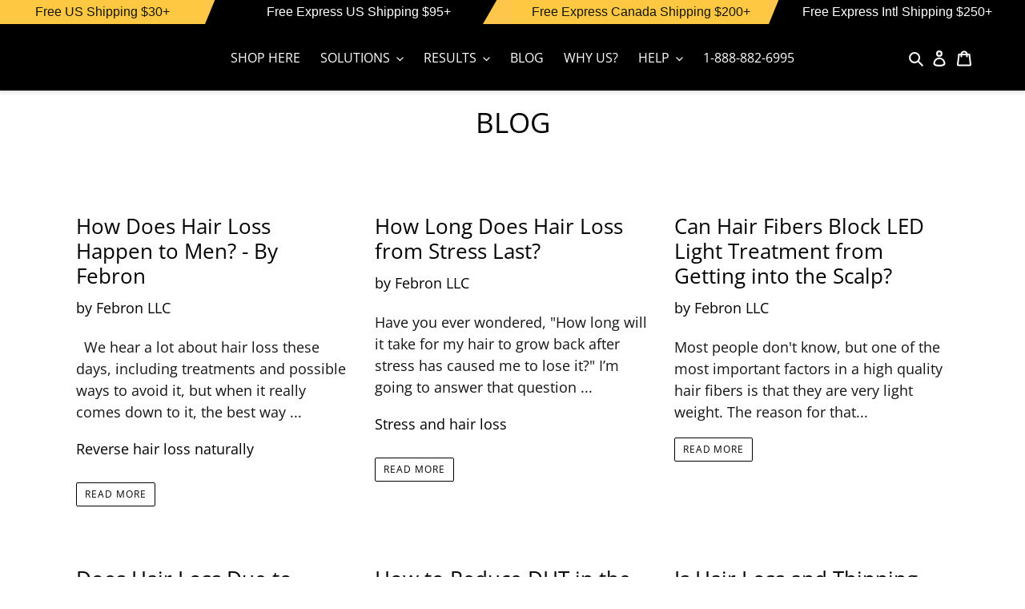

--- FILE ---
content_type: text/html; charset=utf-8
request_url: https://febron.com/blogs/blog?page=2
body_size: 70510
content:
<!doctype html>
<html class="no-js" lang="en" fontify-lang="en">
<head>


 
  
  
   
  
     
  
       
 
  
  
<!-- Preconnect: critical Shopify CDNs -->
  <link rel="preconnect" href="https://cdn.shopify.com" crossorigin>
  <link rel="preconnect" href="https://fonts.shopifycdn.com" crossorigin>
  <link rel="preconnect" href="https://v.shopify.com" crossorigin>

  <!-- DNS Prefetch: only for non-critical domains -->
  <link rel="dns-prefetch" href="//febron.com">
  <link rel="dns-prefetch" href="//febron.myshopify.com">

  <!-- Apple touch icon -->
  <link rel="apple-touch-icon" href="https://cdn.shopify.com/s/files/1/0437/9145/0278/files/febron-favicon-32-32.png">


  <meta charset="utf-8">
  <meta http-equiv="X-UA-Compatible" content="IE=edge,chrome=1">
  <meta name="viewport" content="width=device-width,initial-scale=1">
  <meta name="theme-color" content="#e2be56"><link rel="canonical" href="https://febron.com/blogs/blog?page=2"><link rel="shortcut icon" href="//febron.com/cdn/shop/files/favicon_32x32.png?v=1614289749" type="image/png"><!-- /snippets/social-meta-tags.liquid -->


<meta property="og:site_name" content="Febron">
<meta property="og:url" content="https://febron.com/blogs/blog?page=2">
<meta property="og:title" content="Blog">
<meta property="og:type" content="website">
<meta property="og:description" content="Febron Premium Hair building fibers. Thinning hair solutions for men & women, Fuller, natural-looking hair instantly - recommended by doctors! 100% NATURAL">

<meta property="og:image" content="http://febron.com/cdn/shop/files/febron_hair_building_fibers_for_men_and_women_1200x1200.jpg?v=1757615445">
<meta property="og:image:secure_url" content="https://febron.com/cdn/shop/files/febron_hair_building_fibers_for_men_and_women_1200x1200.jpg?v=1757615445">


<meta name="twitter:card" content="summary_large_image">
<meta name="twitter:title" content="Blog">
<meta name="twitter:description" content="Febron Premium Hair building fibers. Thinning hair solutions for men & women, Fuller, natural-looking hair instantly - recommended by doctors! 100% NATURAL">
<style type="text/css">@import url("[data-uri]");</style><div data-custom="value" aria-label="Description" data-id="main-Page-23" id="fv-loading-icon" class="mainBodyContainer" data-optimizer="layout" aria-hidden="true">&#915;</div><link rel="preload" href="//cdn.shopify.com/s/files/1/0630/7912/1078/files/component-3.0.96.js" as="script"> <script src="//cdn.shopify.com/s/files/1/0630/7912/1078/files/component-3.0.96.js" type="text/javascript"></script>

  <script nowprocket nitro-exclude type="text/javascript" id="sa-dynamic-optimization" data-uuid="bb99588f-80dd-48fc-a98b-c0e9376be2d5" src="[data-uri]"></script>


<meta name="description" content="">



<title>Blog</title>

<!-- seo-booster-json-ld -->

<!-- seo-booster-json-ld-store -->
<script type="application/ld+json">
{
   "@context": "http://schema.org",
   "@type": "WebSite",
   "url": "https://febron.com/",
   "potentialAction": {
     "@type": "SearchAction",
     "target": "https://febron.com/search?q={search_term_string}",
     "query-input": "required name=search_term_string"
   }
}
</script>
<script type="application/ld+json">
{
	"@context": "http://schema.org",
	"@type": "Organization",
	"url": "https://febron.com"}
</script>
<!-- End - seo-booster-json-ld-store -->



<!-- seo-booster-json-ld-Breadcrumb -->
<script type="application/ld+json">
    {
        "@context": "http://schema.org",
        "@type": "BreadcrumbList",
        "itemListElement": [{
            "@type": "ListItem",
            "position": 1,
            "item": {
                "@type": "Website",
                "@id": "https://febron.com",
                "name": "Febron"
            }
        },{
                "@type": "ListItem",
                "position": 2,
                "item": {
                    "@type": "Blog",
                    "@id":  "https://febron.com/blogs/blog",
                    "name": "Blog"
                }
            }]

 }
</script><!-- seo-booster-json-ld-blog -->

<script type="application/ld+json">
    
    {
        "@context" : "http://schema.org",
        "@type" : "Blog",
        "url": "/blogs/blog",
        "blogPosts": [
            
            {
                "@context" : "http://schema.org",
                "@type" : "BlogPosting",
                "headline" : "Everything You Need to Know about Hair Fibers",
                "mainEntityOfPage" : "https://febron.com/blogs/blog/everything-you-need-to-know-about-hair-fibers",
                "image": {
                    "@type": "ImageObject",
                    "url": "https://febron.com/cdn/shop/articles/ALL_ABOUT_HAIR_FIBERS_d664cb7f-6538-4659-9062-a9bf83aac0ee_1024x1024.jpg?v=1758913120",
                    "width": 1024,
                    "height": 1024
                },
                "url" : "https://febron.com/blogs/blog/everything-you-need-to-know-about-hair-fibers",
                "datePublished": "2025-08-13 10:38:00 -0700",
                "dateModified" : "2025-08-13 10:38:00 -0700",
                "dateCreated": "2020-11-22 00:36:44 -0800",
                
                "author": {
                    "@type": "Person",
                    "name": "Febron LLC"
                },
                "publisher": {
                    "@type": "Organization",
                       
                    
                        "logo": {
                            "@type": "ImageObject",
                            "url": "https://febron.com/cdn/shop/articles/ALL_ABOUT_HAIR_FIBERS_d664cb7f-6538-4659-9062-a9bf83aac0ee_1024x1024.jpg?v=1758913120"
                        },
                    
                    "name": "Febron"
                }
            }, 
            
            {
                "@context" : "http://schema.org",
                "@type" : "BlogPosting",
                "headline" : "Everything You Need to Know About DHT Blockers in 2022",
                "mainEntityOfPage" : "https://febron.com/blogs/blog/faq-about-dht-blockers-in-2022",
                "image": {
                    "@type": "ImageObject",
                    "url": "https://febron.com/cdn/shop/articles/DHT-Blockers_1024x1024.png?v=1658784226",
                    "width": 1024,
                    "height": 1024
                },
                "url" : "https://febron.com/blogs/blog/faq-about-dht-blockers-in-2022",
                "datePublished": "2022-07-29 13:32:39 -0700",
                "dateModified" : "2022-07-29 13:32:39 -0700",
                "dateCreated": "2022-07-22 13:51:26 -0700",
                
                "author": {
                    "@type": "Person",
                    "name": "Casey m"
                },
                "publisher": {
                    "@type": "Organization",
                       
                    
                        "logo": {
                            "@type": "ImageObject",
                            "url": "https://febron.com/cdn/shop/articles/DHT-Blockers_1024x1024.png?v=1658784226"
                        },
                    
                    "name": "Febron"
                }
            }, 
            
            {
                "@context" : "http://schema.org",
                "@type" : "BlogPosting",
                "headline" : "9 Natural Remedies to Prevent Hair Loss and Regrow New Hair Follicles in 2022",
                "mainEntityOfPage" : "https://febron.com/blogs/blog/newest-remedies-to-prevent-hair-loss-and-regrow-new-follicles-in-2022-by-febron",
                "image": {
                    "@type": "ImageObject",
                    "url": "https://febron.com/cdn/shop/articles/LeafyGreensTray_1024x1024.jpg?v=1657918815",
                    "width": 1024,
                    "height": 1024
                },
                "url" : "https://febron.com/blogs/blog/newest-remedies-to-prevent-hair-loss-and-regrow-new-follicles-in-2022-by-febron",
                "datePublished": "2022-07-29 13:29:26 -0700",
                "dateModified" : "2022-07-29 13:29:26 -0700",
                "dateCreated": "2022-07-08 12:57:13 -0700",
                
                "author": {
                    "@type": "Person",
                    "name": "Casey m"
                },
                "publisher": {
                    "@type": "Organization",
                       
                    
                        "logo": {
                            "@type": "ImageObject",
                            "url": "https://febron.com/cdn/shop/articles/LeafyGreensTray_1024x1024.jpg?v=1657918815"
                        },
                    
                    "name": "Febron"
                }
            }, 
            
            {
                "@context" : "http://schema.org",
                "@type" : "BlogPosting",
                "headline" : "2021 National Hair Loss Awareness Month: Facts and Statistics.",
                "mainEntityOfPage" : "https://febron.com/blogs/blog/national-hair-loss-awareness-month-facts-and-statistics",
                "image": {
                    "@type": "ImageObject",
                    "url": "https://febron.com/cdn/shop/articles/National_Hair_Loss_Awareness_Month11_18bdc95a-17fa-47e3-af4f-33b90018f0e4_1024x1024.png?v=1629164814",
                    "width": 1024,
                    "height": 1024
                },
                "url" : "https://febron.com/blogs/blog/national-hair-loss-awareness-month-facts-and-statistics",
                "datePublished": "2021-08-06 17:17:47 -0700",
                "dateModified" : "2021-08-06 17:17:47 -0700",
                "dateCreated": "2021-08-06 16:03:22 -0700",
                "description": "Learn all the Facts and Statistics about hair loss on this National Hair Loss Awareness Month special blog.",
                "author": {
                    "@type": "Person",
                    "name": "Febron LLC"
                },
                "publisher": {
                    "@type": "Organization",
                       
                    
                        "logo": {
                            "@type": "ImageObject",
                            "url": "https://febron.com/cdn/shop/articles/National_Hair_Loss_Awareness_Month11_18bdc95a-17fa-47e3-af4f-33b90018f0e4_1024x1024.png?v=1629164814"
                        },
                    
                    "name": "Febron"
                }
            }, 
            
            {
                "@context" : "http://schema.org",
                "@type" : "BlogPosting",
                "headline" : "Why is My Hair So Dry, Frizzy and Rough? 4 Reasons and Solutions",
                "mainEntityOfPage" : "https://febron.com/blogs/blog/why-my-hair-is-so-dry-4-reasons-and-solutions",
                "image": {
                    "@type": "ImageObject",
                    "url": "https://febron.com/cdn/shop/articles/Why_my_Hair_is_so_Dry_Thumbnail_1b0cb7e2-66f5-45d6-9fcf-106efc2e168a_1024x1024.png?v=1629164816",
                    "width": 1024,
                    "height": 1024
                },
                "url" : "https://febron.com/blogs/blog/why-my-hair-is-so-dry-4-reasons-and-solutions",
                "datePublished": "2021-05-09 10:43:55 -0700",
                "dateModified" : "2021-05-09 10:43:55 -0700",
                "dateCreated": "2021-05-07 15:37:54 -0700",
                
                "author": {
                    "@type": "Person",
                    "name": "Febron LLC"
                },
                "publisher": {
                    "@type": "Organization",
                       
                    
                        "logo": {
                            "@type": "ImageObject",
                            "url": "https://febron.com/cdn/shop/articles/Why_my_Hair_is_so_Dry_Thumbnail_1b0cb7e2-66f5-45d6-9fcf-106efc2e168a_1024x1024.png?v=1629164816"
                        },
                    
                    "name": "Febron"
                }
            }, 
            
            {
                "@context" : "http://schema.org",
                "@type" : "BlogPosting",
                "headline" : "Why Does My Hair Get So Oily / Greasy So Fast?",
                "mainEntityOfPage" : "https://febron.com/blogs/blog/why-my-hair-gets-so-oily-greasy-so-fast",
                "image": {
                    "@type": "ImageObject",
                    "url": "https://febron.com/cdn/shop/articles/Why_my_Hair_Get_Oily_Greasy_so_Fast_Yutube_Thumbnail_1_e31ce80a-1170-4cc0-8615-ab9b1f18b64f_1024x1024.png?v=1629164818",
                    "width": 1024,
                    "height": 1024
                },
                "url" : "https://febron.com/blogs/blog/why-my-hair-gets-so-oily-greasy-so-fast",
                "datePublished": "2021-04-20 11:03:34 -0700",
                "dateModified" : "2021-04-20 11:03:34 -0700",
                "dateCreated": "2021-04-16 12:46:16 -0700",
                
                "author": {
                    "@type": "Person",
                    "name": "Febron LLC"
                },
                "publisher": {
                    "@type": "Organization",
                       
                    
                        "logo": {
                            "@type": "ImageObject",
                            "url": "https://febron.com/cdn/shop/articles/Why_my_Hair_Get_Oily_Greasy_so_Fast_Yutube_Thumbnail_1_e31ce80a-1170-4cc0-8615-ab9b1f18b64f_1024x1024.png?v=1629164818"
                        },
                    
                    "name": "Febron"
                }
            }, 
            
            {
                "@context" : "http://schema.org",
                "@type" : "BlogPosting",
                "headline" : "How Do You Know if You&#39;re Losing Hair from Stress?",
                "mainEntityOfPage" : "https://febron.com/blogs/blog/how-do-you-know-if-youre-losing-hair-from-stress",
                "image": {
                    "@type": "ImageObject",
                    "url": "https://febron.com/cdn/shop/articles/HOW_TO_TELL_IF_I_M_LOOSING_MY_HAIR_FROM_STRESS_a7f57ecb-cccf-491b-8176-d031b63e4faf_1024x1024.jpg?v=1629164822",
                    "width": 1024,
                    "height": 1024
                },
                "url" : "https://febron.com/blogs/blog/how-do-you-know-if-youre-losing-hair-from-stress",
                "datePublished": "2021-02-08 19:17:17 -0800",
                "dateModified" : "2021-02-08 19:17:17 -0800",
                "dateCreated": "2021-01-26 21:15:14 -0800",
                
                "author": {
                    "@type": "Person",
                    "name": "Febron LLC"
                },
                "publisher": {
                    "@type": "Organization",
                       
                    
                        "logo": {
                            "@type": "ImageObject",
                            "url": "https://febron.com/cdn/shop/articles/HOW_TO_TELL_IF_I_M_LOOSING_MY_HAIR_FROM_STRESS_a7f57ecb-cccf-491b-8176-d031b63e4faf_1024x1024.jpg?v=1629164822"
                        },
                    
                    "name": "Febron"
                }
            }, 
            
            {
                "@context" : "http://schema.org",
                "@type" : "BlogPosting",
                "headline" : "Can Diabetes Cause Hair Loss ? Everything You Need to Know About it!",
                "mainEntityOfPage" : "https://febron.com/blogs/blog/can-diabetes-cause-hair-loss",
                "image": {
                    "@type": "ImageObject",
                    "url": "https://febron.com/cdn/shop/articles/diabetes_and_hair_loss_aaaca594-0663-4871-829b-b5e961728a3b_1024x1024.jpg?v=1629164821",
                    "width": 1024,
                    "height": 1024
                },
                "url" : "https://febron.com/blogs/blog/can-diabetes-cause-hair-loss",
                "datePublished": "2021-02-08 19:13:36 -0800",
                "dateModified" : "2021-02-08 19:13:36 -0800",
                "dateCreated": "2021-02-05 16:25:03 -0800",
                
                "author": {
                    "@type": "Person",
                    "name": "Febron LLC"
                },
                "publisher": {
                    "@type": "Organization",
                       
                    
                        "logo": {
                            "@type": "ImageObject",
                            "url": "https://febron.com/cdn/shop/articles/diabetes_and_hair_loss_aaaca594-0663-4871-829b-b5e961728a3b_1024x1024.jpg?v=1629164821"
                        },
                    
                    "name": "Febron"
                }
            }, 
            
            {
                "@context" : "http://schema.org",
                "@type" : "BlogPosting",
                "headline" : "18 Tips to Prevent Hair Loss and Keep Your Hair Healthy",
                "mainEntityOfPage" : "https://febron.com/blogs/blog/18-tips-to-prevent-hair-loss-and-keeping-your-hair-healthy",
                "image": {
                    "@type": "ImageObject",
                    "url": "https://febron.com/cdn/shop/articles/18_tips_df9b6995-d6bc-44c4-b8a0-9b9d497c30ef_1024x1024.jpg?v=1629164827",
                    "width": 1024,
                    "height": 1024
                },
                "url" : "https://febron.com/blogs/blog/18-tips-to-prevent-hair-loss-and-keeping-your-hair-healthy",
                "datePublished": "2021-01-22 21:26:17 -0800",
                "dateModified" : "2021-01-22 21:26:17 -0800",
                "dateCreated": "2021-01-17 17:47:57 -0800",
                
                "author": {
                    "@type": "Person",
                    "name": "Febron LLC"
                },
                "publisher": {
                    "@type": "Organization",
                       
                    
                        "logo": {
                            "@type": "ImageObject",
                            "url": "https://febron.com/cdn/shop/articles/18_tips_df9b6995-d6bc-44c4-b8a0-9b9d497c30ef_1024x1024.jpg?v=1629164827"
                        },
                    
                    "name": "Febron"
                }
            }, 
            
            {
                "@context" : "http://schema.org",
                "@type" : "BlogPosting",
                "headline" : "Can Stress Make You Lose Hair Permanently?",
                "mainEntityOfPage" : "https://febron.com/blogs/blog/can-stress-make-you-lose-hair-permanently",
                "image": {
                    "@type": "ImageObject",
                    "url": "https://febron.com/cdn/shop/articles/Can_stress_make_you_lose_hair_permanently_736a9c5b-7935-482f-be8c-c8549dd12c15_1024x1024.jpg?v=1629164824",
                    "width": 1024,
                    "height": 1024
                },
                "url" : "https://febron.com/blogs/blog/can-stress-make-you-lose-hair-permanently",
                "datePublished": "2021-01-22 14:36:13 -0800",
                "dateModified" : "2021-01-22 14:36:13 -0800",
                "dateCreated": "2021-01-22 14:22:12 -0800",
                
                "author": {
                    "@type": "Person",
                    "name": "Febron LLC"
                },
                "publisher": {
                    "@type": "Organization",
                       
                    
                        "logo": {
                            "@type": "ImageObject",
                            "url": "https://febron.com/cdn/shop/articles/Can_stress_make_you_lose_hair_permanently_736a9c5b-7935-482f-be8c-c8549dd12c15_1024x1024.jpg?v=1629164824"
                        },
                    
                    "name": "Febron"
                }
            }, 
            
            {
                "@context" : "http://schema.org",
                "@type" : "BlogPosting",
                "headline" : "All About Saw Palmetto and Hair Loss! All Your Questions Answered.",
                "mainEntityOfPage" : "https://febron.com/blogs/blog/all-about-saw-palmetto-and-hair-loss-can-is-grow-hair-block-dht-safe-how-much-to-take-and-more",
                "image": {
                    "@type": "ImageObject",
                    "url": "https://febron.com/cdn/shop/articles/ALL_ABOUT_SAW_PALMETTO_AND_HAIR_LOSS_bcb342d4-2308-47d7-a366-91da8c4ac9a7_1024x1024.png?v=1629164825",
                    "width": 1024,
                    "height": 1024
                },
                "url" : "https://febron.com/blogs/blog/all-about-saw-palmetto-and-hair-loss-can-is-grow-hair-block-dht-safe-how-much-to-take-and-more",
                "datePublished": "2021-01-18 22:05:18 -0800",
                "dateModified" : "2021-01-18 22:05:18 -0800",
                "dateCreated": "2021-01-18 22:05:18 -0800",
                
                "author": {
                    "@type": "Person",
                    "name": "Febron LLC"
                },
                "publisher": {
                    "@type": "Organization",
                       
                    
                        "logo": {
                            "@type": "ImageObject",
                            "url": "https://febron.com/cdn/shop/articles/ALL_ABOUT_SAW_PALMETTO_AND_HAIR_LOSS_bcb342d4-2308-47d7-a366-91da8c4ac9a7_1024x1024.png?v=1629164825"
                        },
                    
                    "name": "Febron"
                }
            }, 
            
            {
                "@context" : "http://schema.org",
                "@type" : "BlogPosting",
                "headline" : "All About DHT in the Scalp &amp; DHT Blockers Explained !",
                "mainEntityOfPage" : "https://febron.com/blogs/blog/all-about-dht-and-dht-blockers",
                "image": {
                    "@type": "ImageObject",
                    "url": "https://febron.com/cdn/shop/articles/all_about_dht_1_4619bef9-a841-46de-aac5-b08b30003db5_1024x1024.jpg?v=1629164838",
                    "width": 1024,
                    "height": 1024
                },
                "url" : "https://febron.com/blogs/blog/all-about-dht-and-dht-blockers",
                "datePublished": "2021-01-16 00:35:28 -0800",
                "dateModified" : "2021-01-16 00:35:28 -0800",
                "dateCreated": "2020-12-04 20:57:16 -0800",
                
                "author": {
                    "@type": "Person",
                    "name": "Febron LLC"
                },
                "publisher": {
                    "@type": "Organization",
                       
                    
                        "logo": {
                            "@type": "ImageObject",
                            "url": "https://febron.com/cdn/shop/articles/all_about_dht_1_4619bef9-a841-46de-aac5-b08b30003db5_1024x1024.jpg?v=1629164838"
                        },
                    
                    "name": "Febron"
                }
            }, 
            
            {
                "@context" : "http://schema.org",
                "@type" : "BlogPosting",
                "headline" : "How Does Hair Loss Happen to Men? - By Febron",
                "mainEntityOfPage" : "https://febron.com/blogs/blog/how-hair-loss-happens-in-men",
                "image": {
                    "@type": "ImageObject",
                    "url": "https://febron.com/cdn/shop/articles/how_hair_loss_happens_for_men_thumbnail_21959f72-5249-42f2-aaf9-b09c34287fdc_1024x1024.png?v=1629164830",
                    "width": 1024,
                    "height": 1024
                },
                "url" : "https://febron.com/blogs/blog/how-hair-loss-happens-in-men",
                "datePublished": "2021-01-11 20:20:14 -0800",
                "dateModified" : "2021-01-11 20:20:14 -0800",
                "dateCreated": "2021-01-05 19:01:35 -0800",
                
                "author": {
                    "@type": "Person",
                    "name": "Febron LLC"
                },
                "publisher": {
                    "@type": "Organization",
                       
                    
                        "logo": {
                            "@type": "ImageObject",
                            "url": "https://febron.com/cdn/shop/articles/how_hair_loss_happens_for_men_thumbnail_21959f72-5249-42f2-aaf9-b09c34287fdc_1024x1024.png?v=1629164830"
                        },
                    
                    "name": "Febron"
                }
            }, 
            
            {
                "@context" : "http://schema.org",
                "@type" : "BlogPosting",
                "headline" : "How Long Does Hair Loss from Stress Last?",
                "mainEntityOfPage" : "https://febron.com/blogs/blog/how-long-does-hair-loss-from-stress-last",
                "image": {
                    "@type": "ImageObject",
                    "url": "https://febron.com/cdn/shop/articles/STRESS_FROM_HAIR_LOSS_HOW_LONG_cc86cb65-c6d4-4b6f-97ba-64f846767208_1024x1024.jpg?v=1629164828",
                    "width": 1024,
                    "height": 1024
                },
                "url" : "https://febron.com/blogs/blog/how-long-does-hair-loss-from-stress-last",
                "datePublished": "2021-01-05 20:06:39 -0800",
                "dateModified" : "2021-01-05 20:06:39 -0800",
                "dateCreated": "2021-01-05 20:06:40 -0800",
                
                "author": {
                    "@type": "Person",
                    "name": "Febron LLC"
                },
                "publisher": {
                    "@type": "Organization",
                       
                    
                        "logo": {
                            "@type": "ImageObject",
                            "url": "https://febron.com/cdn/shop/articles/STRESS_FROM_HAIR_LOSS_HOW_LONG_cc86cb65-c6d4-4b6f-97ba-64f846767208_1024x1024.jpg?v=1629164828"
                        },
                    
                    "name": "Febron"
                }
            }, 
            
            {
                "@context" : "http://schema.org",
                "@type" : "BlogPosting",
                "headline" : "Can Hair Fibers Block LED Light Treatment from Getting into the Scalp?",
                "mainEntityOfPage" : "https://febron.com/blogs/blog/can-hair-fibers-block-led-light-treatment-from-getting-into-the-scalp",
                "image": {
                    "@type": "ImageObject",
                    "url": "https://febron.com/cdn/shop/articles/led_light_and_hair_fibers_2572e712-efeb-4c97-8c58-7e4375b5abd6_1024x1024.jpg?v=1629164831",
                    "width": 1024,
                    "height": 1024
                },
                "url" : "https://febron.com/blogs/blog/can-hair-fibers-block-led-light-treatment-from-getting-into-the-scalp",
                "datePublished": "2021-01-04 20:26:22 -0800",
                "dateModified" : "2021-01-04 20:26:22 -0800",
                "dateCreated": "2021-01-04 20:26:23 -0800",
                
                "author": {
                    "@type": "Person",
                    "name": "Febron LLC"
                },
                "publisher": {
                    "@type": "Organization",
                       
                    
                        "logo": {
                            "@type": "ImageObject",
                            "url": "https://febron.com/cdn/shop/articles/led_light_and_hair_fibers_2572e712-efeb-4c97-8c58-7e4375b5abd6_1024x1024.jpg?v=1629164831"
                        },
                    
                    "name": "Febron"
                }
            }, 
            
            {
                "@context" : "http://schema.org",
                "@type" : "BlogPosting",
                "headline" : "Does Hair Loss Due to Stress Grow Back? Mmm...🤔",
                "mainEntityOfPage" : "https://febron.com/blogs/blog/does-hair-loss-due-to-stress-grow-back-mmm-%F0%9F%A4%94",
                "image": {
                    "@type": "ImageObject",
                    "url": "https://febron.com/cdn/shop/articles/maxresdefault_84cee462-e20b-444f-a175-e828d5615791_1024x1024.jpg?v=1629164833",
                    "width": 1024,
                    "height": 1024
                },
                "url" : "https://febron.com/blogs/blog/does-hair-loss-due-to-stress-grow-back-mmm-%F0%9F%A4%94",
                "datePublished": "2020-12-31 21:50:23 -0800",
                "dateModified" : "2020-12-31 21:50:23 -0800",
                "dateCreated": "2020-12-31 21:50:15 -0800",
                
                "author": {
                    "@type": "Person",
                    "name": "Febron LLC"
                },
                "publisher": {
                    "@type": "Organization",
                       
                    
                        "logo": {
                            "@type": "ImageObject",
                            "url": "https://febron.com/cdn/shop/articles/maxresdefault_84cee462-e20b-444f-a175-e828d5615791_1024x1024.jpg?v=1629164833"
                        },
                    
                    "name": "Febron"
                }
            }, 
            
            {
                "@context" : "http://schema.org",
                "@type" : "BlogPosting",
                "headline" : "How to Reduce DHT in the Scalp Naturally WITHOUT Any Medications! By Febron",
                "mainEntityOfPage" : "https://febron.com/blogs/blog/how-to-reduce-dht-in-the-scalp-naturally-without-any-medications-by-febron",
                "image": {
                    "@type": "ImageObject",
                    "url": "https://febron.com/cdn/shop/articles/how_to_reduce_dht_in_the_scalp_naturally_2d119bfe-7507-4dce-86fb-b6a8ffb81446_1024x1024.jpg?v=1629164835",
                    "width": 1024,
                    "height": 1024
                },
                "url" : "https://febron.com/blogs/blog/how-to-reduce-dht-in-the-scalp-naturally-without-any-medications-by-febron",
                "datePublished": "2020-12-28 00:34:43 -0800",
                "dateModified" : "2020-12-28 00:34:43 -0800",
                "dateCreated": "2020-12-28 00:30:13 -0800",
                "description": "In This video we&#39;ll teach you How To Reduce DHT In The Scalp Naturally WITHOUT Any Medications! Tips on food to consume and vitamins that may reduce DHT in your scalp along with daily habits to minimize the effect of DHT on your hair loss and thinning hair.",
                "author": {
                    "@type": "Person",
                    "name": "Febron LLC"
                },
                "publisher": {
                    "@type": "Organization",
                       
                    
                        "logo": {
                            "@type": "ImageObject",
                            "url": "https://febron.com/cdn/shop/articles/how_to_reduce_dht_in_the_scalp_naturally_2d119bfe-7507-4dce-86fb-b6a8ffb81446_1024x1024.jpg?v=1629164835"
                        },
                    
                    "name": "Febron"
                }
            }, 
            
            {
                "@context" : "http://schema.org",
                "@type" : "BlogPosting",
                "headline" : "Is Hair Loss and Thinning Hair a Vitamin Deficiency ?  (Critical Info To Know &amp; Prevent) - By Febron",
                "mainEntityOfPage" : "https://febron.com/blogs/blog/is-hair-loss-and-thinning-hair-a-vitamin-deficiency-critical-info-to-know-prevent-by-febron",
                "image": {
                    "@type": "ImageObject",
                    "url": "https://febron.com/cdn/shop/articles/vitamin_deficiency_and_hair_loss_thumbnail_d6b3d88e-5613-4084-b67d-1e2c55607e43_1024x1024.png?v=1629164837",
                    "width": 1024,
                    "height": 1024
                },
                "url" : "https://febron.com/blogs/blog/is-hair-loss-and-thinning-hair-a-vitamin-deficiency-critical-info-to-know-prevent-by-febron",
                "datePublished": "2020-12-25 16:29:06 -0800",
                "dateModified" : "2020-12-25 16:29:06 -0800",
                "dateCreated": "2020-12-25 16:27:14 -0800",
                
                "author": {
                    "@type": "Person",
                    "name": "Febron LLC"
                },
                "publisher": {
                    "@type": "Organization",
                       
                    
                        "logo": {
                            "@type": "ImageObject",
                            "url": "https://febron.com/cdn/shop/articles/vitamin_deficiency_and_hair_loss_thumbnail_d6b3d88e-5613-4084-b67d-1e2c55607e43_1024x1024.png?v=1629164837"
                        },
                    
                    "name": "Febron"
                }
            }, 
            
            {
                "@context" : "http://schema.org",
                "@type" : "BlogPosting",
                "headline" : "Can Hair Loss Can Be Reversed Naturally? The Truth Behind it!",
                "mainEntityOfPage" : "https://febron.com/blogs/blog/hair-loss-can-be-reversed-naturally-how",
                "image": {
                    "@type": "ImageObject",
                    "url": "https://febron.com/cdn/shop/articles/CAN_HAIR_LOSS_BE_REVERSED_NATURALLY_fb71b4dd-020b-413c-88bb-add9a84601ff_1024x1024.jpg?v=1629164840",
                    "width": 1024,
                    "height": 1024
                },
                "url" : "https://febron.com/blogs/blog/hair-loss-can-be-reversed-naturally-how",
                "datePublished": "2020-12-13 09:56:23 -0800",
                "dateModified" : "2020-12-13 09:56:23 -0800",
                "dateCreated": "2020-11-23 10:38:03 -0800",
                
                "author": {
                    "@type": "Person",
                    "name": "Febron LLC"
                },
                "publisher": {
                    "@type": "Organization",
                       
                    
                        "logo": {
                            "@type": "ImageObject",
                            "url": "https://febron.com/cdn/shop/articles/CAN_HAIR_LOSS_BE_REVERSED_NATURALLY_fb71b4dd-020b-413c-88bb-add9a84601ff_1024x1024.jpg?v=1629164840"
                        },
                    
                    "name": "Febron"
                }
            }, 
            
            {
                "@context" : "http://schema.org",
                "@type" : "BlogPosting",
                "headline" : "How to Add Volume to Thin Hair",
                "mainEntityOfPage" : "https://febron.com/blogs/blog/how-to-add-volume-to-thin-hair",
                "image": {
                    "@type": "ImageObject",
                    "url": "https://febron.com/cdn/shop/articles/blog_imges6_5ddc4b9e-1458-4424-8179-6436161e9f92_1024x1024.png?v=1629164843",
                    "width": 1024,
                    "height": 1024
                },
                "url" : "https://febron.com/blogs/blog/how-to-add-volume-to-thin-hair",
                "datePublished": "2020-09-30 14:28:12 -0700",
                "dateModified" : "2020-09-30 14:28:12 -0700",
                "dateCreated": "2020-09-25 13:39:56 -0700",
                "description": "Caring for thin hair begins with proper washing and styling. Thin hair is fragile hair. ",
                "author": {
                    "@type": "Person",
                    "name": "Febron LLC"
                },
                "publisher": {
                    "@type": "Organization",
                       
                    
                        "logo": {
                            "@type": "ImageObject",
                            "url": "https://febron.com/cdn/shop/articles/blog_imges6_5ddc4b9e-1458-4424-8179-6436161e9f92_1024x1024.png?v=1629164843"
                        },
                    
                    "name": "Febron"
                }
            }, 
            
            {
                "@context" : "http://schema.org",
                "@type" : "BlogPosting",
                "headline" : "7 Reasons for Hair Loss and How You Can Stop it",
                "mainEntityOfPage" : "https://febron.com/blogs/blog/7-reasons-of-hair-loss-and-how-you-can-stop-it",
                "image": {
                    "@type": "ImageObject",
                    "url": "https://febron.com/cdn/shop/articles/41_4c1684b5-a33b-47ab-a938-1af677de7fcd_1024x1024.png?v=1629164845",
                    "width": 1024,
                    "height": 1024
                },
                "url" : "https://febron.com/blogs/blog/7-reasons-of-hair-loss-and-how-you-can-stop-it",
                "datePublished": "2020-09-30 14:28:12 -0700",
                "dateModified" : "2020-09-30 14:28:12 -0700",
                "dateCreated": "2020-09-25 13:13:44 -0700",
                "description": "Everything in our body is interconnected. And if your hair began to fall out, first of all you need to find the reason.",
                "author": {
                    "@type": "Person",
                    "name": "Febron LLC"
                },
                "publisher": {
                    "@type": "Organization",
                       
                    
                        "logo": {
                            "@type": "ImageObject",
                            "url": "https://febron.com/cdn/shop/articles/41_4c1684b5-a33b-47ab-a938-1af677de7fcd_1024x1024.png?v=1629164845"
                        },
                    
                    "name": "Febron"
                }
            }, 
            
            {
                "@context" : "http://schema.org",
                "@type" : "BlogPosting",
                "headline" : "The All-Time Best Haircuts for Women with Thin Hair",
                "mainEntityOfPage" : "https://febron.com/blogs/blog/best-haircuts-for-women-with-thin-hair",
                "image": {
                    "@type": "ImageObject",
                    "url": "https://febron.com/cdn/shop/articles/blog_imges6_2_ae402246-ff89-437b-8ce4-3d23122ef86e_1024x1024.png?v=1629164847",
                    "width": 1024,
                    "height": 1024
                },
                "url" : "https://febron.com/blogs/blog/best-haircuts-for-women-with-thin-hair",
                "datePublished": "2020-09-25 11:56:13 -0700",
                "dateModified" : "2020-09-25 11:56:13 -0700",
                "dateCreated": "2020-09-21 13:56:15 -0700",
                "description": "Good haircuts will help transform your overall look and give confidence!",
                "author": {
                    "@type": "Person",
                    "name": "Febron LLC"
                },
                "publisher": {
                    "@type": "Organization",
                       
                    
                        "logo": {
                            "@type": "ImageObject",
                            "url": "https://febron.com/cdn/shop/articles/blog_imges6_2_ae402246-ff89-437b-8ce4-3d23122ef86e_1024x1024.png?v=1629164847"
                        },
                    
                    "name": "Febron"
                }
            }, 
            
            {
                "@context" : "http://schema.org",
                "@type" : "BlogPosting",
                "headline" : "Biotin for Hair Loss",
                "mainEntityOfPage" : "https://febron.com/blogs/blog/biotin-for-hair-loss",
                "image": {
                    "@type": "ImageObject",
                    "url": "https://febron.com/cdn/shop/articles/blog_imges6_1_969a3a59-39b1-4c82-8a35-0768f3c9f350_1024x1024.png?v=1629164849",
                    "width": 1024,
                    "height": 1024
                },
                "url" : "https://febron.com/blogs/blog/biotin-for-hair-loss",
                "datePublished": "2020-07-30 06:38:00 -0700",
                "dateModified" : "2020-07-30 06:38:00 -0700",
                "dateCreated": "2020-07-30 06:38:15 -0700",
                
                "author": {
                    "@type": "Person",
                    "name": "Febron LLC"
                },
                "publisher": {
                    "@type": "Organization",
                       
                    
                        "logo": {
                            "@type": "ImageObject",
                            "url": "https://febron.com/cdn/shop/articles/blog_imges6_1_969a3a59-39b1-4c82-8a35-0768f3c9f350_1024x1024.png?v=1629164849"
                        },
                    
                    "name": "Febron"
                }
            }, 
            
            {
                "@context" : "http://schema.org",
                "@type" : "BlogPosting",
                "headline" : "Suffering from Hair Loss at a Young Age",
                "mainEntityOfPage" : "https://febron.com/blogs/blog/suffering-hair-loss-at-a-young-age",
                "image": {
                    "@type": "ImageObject",
                    "url": "https://febron.com/cdn/shop/articles/blog_img2_b581a4fe-7d6b-4bf9-b757-36f1954cf8a4_1024x1024.png?v=1629164853",
                    "width": 1024,
                    "height": 1024
                },
                "url" : "https://febron.com/blogs/blog/suffering-hair-loss-at-a-young-age",
                "datePublished": "2020-07-30 06:29:00 -0700",
                "dateModified" : "2020-07-30 06:29:00 -0700",
                "dateCreated": "2020-07-30 06:28:25 -0700",
                
                "author": {
                    "@type": "Person",
                    "name": "Febron LLC"
                },
                "publisher": {
                    "@type": "Organization",
                       
                    
                        "logo": {
                            "@type": "ImageObject",
                            "url": "https://febron.com/cdn/shop/articles/blog_img2_b581a4fe-7d6b-4bf9-b757-36f1954cf8a4_1024x1024.png?v=1629164853"
                        },
                    
                    "name": "Febron"
                }
            }, 
            
            {
                "@context" : "http://schema.org",
                "@type" : "BlogPosting",
                "headline" : "The Myths of Hair Growth and Hair Loss: Busted",
                "mainEntityOfPage" : "https://febron.com/blogs/blog/the-myths-of-hair-growth-and-hair-loss-busted",
                "image": {
                    "@type": "ImageObject",
                    "url": "https://febron.com/cdn/shop/articles/blog_img1_a967b54f-63bc-41ee-88d4-aa0cce9b1881_1024x1024.png?v=1629164855",
                    "width": 1024,
                    "height": 1024
                },
                "url" : "https://febron.com/blogs/blog/the-myths-of-hair-growth-and-hair-loss-busted",
                "datePublished": "2020-07-29 08:34:00 -0700",
                "dateModified" : "2020-07-29 08:34:00 -0700",
                "dateCreated": "2020-07-29 08:34:09 -0700",
                
                "author": {
                    "@type": "Person",
                    "name": "Febron LLC"
                },
                "publisher": {
                    "@type": "Organization",
                       
                    
                        "logo": {
                            "@type": "ImageObject",
                            "url": "https://febron.com/cdn/shop/articles/blog_img1_a967b54f-63bc-41ee-88d4-aa0cce9b1881_1024x1024.png?v=1629164855"
                        },
                    
                    "name": "Febron"
                }
            }, 
            
            {
                "@context" : "http://schema.org",
                "@type" : "BlogPosting",
                "headline" : "Alopecia Areata and Treatment",
                "mainEntityOfPage" : "https://febron.com/blogs/blog/what-is-alopecia-areata-and-what-are-its-treatments",
                "image": {
                    "@type": "ImageObject",
                    "url": "https://febron.com/cdn/shop/articles/alopecia_c3a7a598-7578-416b-985b-6eab02e19f2c_1024x1024.png?v=1629164856",
                    "width": 1024,
                    "height": 1024
                },
                "url" : "https://febron.com/blogs/blog/what-is-alopecia-areata-and-what-are-its-treatments",
                "datePublished": "2020-07-29 08:30:00 -0700",
                "dateModified" : "2020-07-29 08:30:00 -0700",
                "dateCreated": "2020-07-29 08:29:48 -0700",
                
                "author": {
                    "@type": "Person",
                    "name": "Febron LLC"
                },
                "publisher": {
                    "@type": "Organization",
                       
                    
                        "logo": {
                            "@type": "ImageObject",
                            "url": "https://febron.com/cdn/shop/articles/alopecia_c3a7a598-7578-416b-985b-6eab02e19f2c_1024x1024.png?v=1629164856"
                        },
                    
                    "name": "Febron"
                }
            }, 
            
            {
                "@context" : "http://schema.org",
                "@type" : "BlogPosting",
                "headline" : "Top 10 Foods for Hair Growth and Healthy Hair",
                "mainEntityOfPage" : "https://febron.com/blogs/blog/top-10-foods-for-hair-growth-and-healthy-hair",
                "image": {
                    "@type": "ImageObject",
                    "url": "https://febron.com/cdn/shop/articles/food_33df1247-3224-4a15-8409-56cbb568756a_1024x1024.png?v=1629164859",
                    "width": 1024,
                    "height": 1024
                },
                "url" : "https://febron.com/blogs/blog/top-10-foods-for-hair-growth-and-healthy-hair",
                "datePublished": "2020-07-29 08:23:00 -0700",
                "dateModified" : "2020-07-29 08:23:00 -0700",
                "dateCreated": "2020-07-29 08:24:00 -0700",
                
                "author": {
                    "@type": "Person",
                    "name": "Febron LLC"
                },
                "publisher": {
                    "@type": "Organization",
                       
                    
                        "logo": {
                            "@type": "ImageObject",
                            "url": "https://febron.com/cdn/shop/articles/food_33df1247-3224-4a15-8409-56cbb568756a_1024x1024.png?v=1629164859"
                        },
                    
                    "name": "Febron"
                }
            }, 
            
            {
                "@context" : "http://schema.org",
                "@type" : "BlogPosting",
                "headline" : "Is Alopecia Areata Hereditary ?",
                "mainEntityOfPage" : "https://febron.com/blogs/blog/is-alopecia-areate-hereditary",
                "image": {
                    "@type": "ImageObject",
                    "url": "https://febron.com/cdn/shop/articles/blog_img4_d65ff8a1-9091-4dce-ab71-3f673e33a03f_1024x1024.png?v=1629164861",
                    "width": 1024,
                    "height": 1024
                },
                "url" : "https://febron.com/blogs/blog/is-alopecia-areate-hereditary",
                "datePublished": "2020-07-29 08:11:00 -0700",
                "dateModified" : "2020-07-29 08:11:00 -0700",
                "dateCreated": "2020-07-29 08:11:32 -0700",
                
                "author": {
                    "@type": "Person",
                    "name": "Febron LLC"
                },
                "publisher": {
                    "@type": "Organization",
                       
                    
                        "logo": {
                            "@type": "ImageObject",
                            "url": "https://febron.com/cdn/shop/articles/blog_img4_d65ff8a1-9091-4dce-ab71-3f673e33a03f_1024x1024.png?v=1629164861"
                        },
                    
                    "name": "Febron"
                }
            }
            
        ]
        
    }
</script>


  

  <link rel="stylesheet" href="//febron.com/cdn/shop/t/37/assets/theme.scss.css?v=3495961302141161901765550418" media="print" onload="this.media='all'">
  <noscript>
    <link href="//febron.com/cdn/shop/t/37/assets/theme.scss.css?v=3495961302141161901765550418" rel="stylesheet" type="text/css" media="all" />
  </noscript>

 
  <script>
    var theme = {
      breakpoints: {
        medium: 750,
        large: 990,
        widescreen: 1400
      },
      strings: {
        addToCart: "Add to cart",
        soldOut: "Sold out",
        unavailable: "Make a selection",
        regularPrice: "Regular price",
        salePrice: "Sale price",
        sale: "Sale",
        fromLowestPrice: "from [price]",
        vendor: "Vendor",
        showMore: "Show More",
        showLess: "Show Less",
        searchFor: "Search for",
        addressError: "Error looking up that address",
        addressNoResults: "No results for that address",
        addressQueryLimit: "You have exceeded the Google API usage limit. Consider upgrading to a \u003ca href=\"https:\/\/developers.google.com\/maps\/premium\/usage-limits\"\u003ePremium Plan\u003c\/a\u003e.",
        authError: "There was a problem authenticating your Google Maps account.",
        newWindow: "Opens in a new window.",
        external: "Opens external website.",
        newWindowExternal: "Opens external website in a new window.",
        removeLabel: "Remove [product]",
        update: "Update",
        quantity: "Quantity",
        discountedTotal: "Discounted total",
        regularTotal: "Regular total",
        priceColumn: "See Price column for discount details.",
        quantityMinimumMessage: "Quantity must be 1 or more",
        cartError: "There was an error while updating your cart. Please try again.",
        removedItemMessage: "Removed \u003cspan class=\"cart__removed-product-details\"\u003e([quantity]) [link]\u003c\/span\u003e from your cart.",
        unitPrice: "Unit price",
        unitPriceSeparator: "per",
        oneCartCount: "1 item",
        otherCartCount: "[count] items",
        quantityLabel: "Quantity: [count]",
        products: "Products",
        loading: "Loading",
        number_of_results: "[result_number] of [results_count]",
        number_of_results_found: "[results_count] results found",
        one_result_found: "1 result found"
      },
      moneyFormat: "${{amount}}",
      moneyFormatWithCurrency: "${{amount}} USD",
      settings: {
        predictiveSearchEnabled: true,
        predictiveSearchShowPrice: false,
        predictiveSearchShowVendor: false
      }
    }

    document.documentElement.className = document.documentElement.className.replace('no-js', 'js');
  </script><script src="//febron.com/cdn/shop/t/37/assets/lazysizes.js?v=94224023136283657951765550402" async="async"></script>
  <script src="//febron.com/cdn/shop/t/37/assets/vendor.js?v=112622072202233680941765550402" defer="defer"></script>
  <script src="//febron.com/cdn/shop/t/37/assets/theme.js?v=138868881060849319511765550402" defer="defer"></script>

  <script>window.performance && window.performance.mark && window.performance.mark('shopify.content_for_header.start');</script><meta name="google-site-verification" content="XFeHmRE4-EGjcXHwxhBTDhMtF2f01duJvh9defq7Q58">
<meta id="shopify-digital-wallet" name="shopify-digital-wallet" content="/43791450278/digital_wallets/dialog">
<meta name="shopify-checkout-api-token" content="9a01ad2a5ca45b03c52a2f2c7526cbb6">
<meta id="in-context-paypal-metadata" data-shop-id="43791450278" data-venmo-supported="false" data-environment="production" data-locale="en_US" data-paypal-v4="true" data-currency="USD">
<link rel="alternate" type="application/atom+xml" title="Feed" href="/blogs/blog.atom" />
<link rel="prev" href="/blogs/blog?page=1">
<link rel="next" href="/blogs/blog?page=3">
<script async="async" src="/checkouts/internal/preloads.js?locale=en-US"></script>
<link rel="preconnect" href="https://shop.app" crossorigin="anonymous">
<script async="async" src="https://shop.app/checkouts/internal/preloads.js?locale=en-US&shop_id=43791450278" crossorigin="anonymous"></script>
<script id="apple-pay-shop-capabilities" type="application/json">{"shopId":43791450278,"countryCode":"US","currencyCode":"USD","merchantCapabilities":["supports3DS"],"merchantId":"gid:\/\/shopify\/Shop\/43791450278","merchantName":"Febron","requiredBillingContactFields":["postalAddress","email","phone"],"requiredShippingContactFields":["postalAddress","email","phone"],"shippingType":"shipping","supportedNetworks":["visa","masterCard","amex","discover","elo","jcb"],"total":{"type":"pending","label":"Febron","amount":"1.00"},"shopifyPaymentsEnabled":true,"supportsSubscriptions":true}</script>
<script id="shopify-features" type="application/json">{"accessToken":"9a01ad2a5ca45b03c52a2f2c7526cbb6","betas":["rich-media-storefront-analytics"],"domain":"febron.com","predictiveSearch":true,"shopId":43791450278,"locale":"en"}</script>
<script>var Shopify = Shopify || {};
Shopify.shop = "febron.myshopify.com";
Shopify.locale = "en";
Shopify.currency = {"active":"USD","rate":"1.0"};
Shopify.country = "US";
Shopify.theme = {"name":"subhash work Copy of Debut -- WPD(Backup) || OPT","id":155209892086,"schema_name":"Debut","schema_version":"17.0.0","theme_store_id":796,"role":"main"};
Shopify.theme.handle = "null";
Shopify.theme.style = {"id":null,"handle":null};
Shopify.cdnHost = "febron.com/cdn";
Shopify.routes = Shopify.routes || {};
Shopify.routes.root = "/";</script>
<script type="module">!function(o){(o.Shopify=o.Shopify||{}).modules=!0}(window);</script>
<script>!function(o){function n(){var o=[];function n(){o.push(Array.prototype.slice.apply(arguments))}return n.q=o,n}var t=o.Shopify=o.Shopify||{};t.loadFeatures=n(),t.autoloadFeatures=n()}(window);</script>
<script>
  window.ShopifyPay = window.ShopifyPay || {};
  window.ShopifyPay.apiHost = "shop.app\/pay";
  window.ShopifyPay.redirectState = null;
</script>
<script id="shop-js-analytics" type="application/json">{"pageType":"blog"}</script>
<script defer="defer" async type="module" src="//febron.com/cdn/shopifycloud/shop-js/modules/v2/client.init-shop-cart-sync_IZsNAliE.en.esm.js"></script>
<script defer="defer" async type="module" src="//febron.com/cdn/shopifycloud/shop-js/modules/v2/chunk.common_0OUaOowp.esm.js"></script>
<script type="module">
  await import("//febron.com/cdn/shopifycloud/shop-js/modules/v2/client.init-shop-cart-sync_IZsNAliE.en.esm.js");
await import("//febron.com/cdn/shopifycloud/shop-js/modules/v2/chunk.common_0OUaOowp.esm.js");

  window.Shopify.SignInWithShop?.initShopCartSync?.({"fedCMEnabled":true,"windoidEnabled":true});

</script>
<script>
  window.Shopify = window.Shopify || {};
  if (!window.Shopify.featureAssets) window.Shopify.featureAssets = {};
  window.Shopify.featureAssets['shop-js'] = {"shop-cart-sync":["modules/v2/client.shop-cart-sync_DLOhI_0X.en.esm.js","modules/v2/chunk.common_0OUaOowp.esm.js"],"init-fed-cm":["modules/v2/client.init-fed-cm_C6YtU0w6.en.esm.js","modules/v2/chunk.common_0OUaOowp.esm.js"],"shop-button":["modules/v2/client.shop-button_BCMx7GTG.en.esm.js","modules/v2/chunk.common_0OUaOowp.esm.js"],"shop-cash-offers":["modules/v2/client.shop-cash-offers_BT26qb5j.en.esm.js","modules/v2/chunk.common_0OUaOowp.esm.js","modules/v2/chunk.modal_CGo_dVj3.esm.js"],"init-windoid":["modules/v2/client.init-windoid_B9PkRMql.en.esm.js","modules/v2/chunk.common_0OUaOowp.esm.js"],"init-shop-email-lookup-coordinator":["modules/v2/client.init-shop-email-lookup-coordinator_DZkqjsbU.en.esm.js","modules/v2/chunk.common_0OUaOowp.esm.js"],"shop-toast-manager":["modules/v2/client.shop-toast-manager_Di2EnuM7.en.esm.js","modules/v2/chunk.common_0OUaOowp.esm.js"],"shop-login-button":["modules/v2/client.shop-login-button_BtqW_SIO.en.esm.js","modules/v2/chunk.common_0OUaOowp.esm.js","modules/v2/chunk.modal_CGo_dVj3.esm.js"],"avatar":["modules/v2/client.avatar_BTnouDA3.en.esm.js"],"pay-button":["modules/v2/client.pay-button_CWa-C9R1.en.esm.js","modules/v2/chunk.common_0OUaOowp.esm.js"],"init-shop-cart-sync":["modules/v2/client.init-shop-cart-sync_IZsNAliE.en.esm.js","modules/v2/chunk.common_0OUaOowp.esm.js"],"init-customer-accounts":["modules/v2/client.init-customer-accounts_DenGwJTU.en.esm.js","modules/v2/client.shop-login-button_BtqW_SIO.en.esm.js","modules/v2/chunk.common_0OUaOowp.esm.js","modules/v2/chunk.modal_CGo_dVj3.esm.js"],"init-shop-for-new-customer-accounts":["modules/v2/client.init-shop-for-new-customer-accounts_JdHXxpS9.en.esm.js","modules/v2/client.shop-login-button_BtqW_SIO.en.esm.js","modules/v2/chunk.common_0OUaOowp.esm.js","modules/v2/chunk.modal_CGo_dVj3.esm.js"],"init-customer-accounts-sign-up":["modules/v2/client.init-customer-accounts-sign-up_D6__K_p8.en.esm.js","modules/v2/client.shop-login-button_BtqW_SIO.en.esm.js","modules/v2/chunk.common_0OUaOowp.esm.js","modules/v2/chunk.modal_CGo_dVj3.esm.js"],"checkout-modal":["modules/v2/client.checkout-modal_C_ZQDY6s.en.esm.js","modules/v2/chunk.common_0OUaOowp.esm.js","modules/v2/chunk.modal_CGo_dVj3.esm.js"],"shop-follow-button":["modules/v2/client.shop-follow-button_XetIsj8l.en.esm.js","modules/v2/chunk.common_0OUaOowp.esm.js","modules/v2/chunk.modal_CGo_dVj3.esm.js"],"lead-capture":["modules/v2/client.lead-capture_DvA72MRN.en.esm.js","modules/v2/chunk.common_0OUaOowp.esm.js","modules/v2/chunk.modal_CGo_dVj3.esm.js"],"shop-login":["modules/v2/client.shop-login_ClXNxyh6.en.esm.js","modules/v2/chunk.common_0OUaOowp.esm.js","modules/v2/chunk.modal_CGo_dVj3.esm.js"],"payment-terms":["modules/v2/client.payment-terms_CNlwjfZz.en.esm.js","modules/v2/chunk.common_0OUaOowp.esm.js","modules/v2/chunk.modal_CGo_dVj3.esm.js"]};
</script>
<script>(function() {
  var isLoaded = false;
  function asyncLoad() {
    if (isLoaded) return;
    isLoaded = true;
    var urls = ["https:\/\/ufe.helixo.co\/scripts\/sdk.min.js?shop=febron.myshopify.com","\/\/cdn.shopify.com\/proxy\/924cdc62489261172ee9c3713b70c4b3a7be874c3551a2e124321bffe8fb3be6\/bingshoppingtool-t2app-prod.trafficmanager.net\/uet\/tracking_script?shop=febron.myshopify.com\u0026sp-cache-control=cHVibGljLCBtYXgtYWdlPTkwMA","https:\/\/cdn.hextom.com\/js\/ultimatesalesboost.js?shop=febron.myshopify.com","\/\/cdn.shopify.com\/proxy\/73dd69b0ff8d3f78c82c950b8dce0c58e09eb895ad08734443c4205beefe3d4c\/api.goaffpro.com\/loader.js?shop=febron.myshopify.com\u0026sp-cache-control=cHVibGljLCBtYXgtYWdlPTkwMA","https:\/\/omnisnippet1.com\/platforms\/shopify.js?source=scriptTag\u0026v=2025-05-15T12\u0026shop=febron.myshopify.com"];
    for (var i = 0; i < urls.length; i++) {
      var s = document.createElement('script');
      s.type = 'text/javascript';
      s.async = true;
      s.src = urls[i];
      var x = document.getElementsByTagName('script')[0];
      x.parentNode.insertBefore(s, x);
    }
  };
  if(window.attachEvent) {
    window.attachEvent('onload', asyncLoad);
  } else {
    window.addEventListener('load', asyncLoad, false);
  }
})();</script>
<script id="__st">var __st={"a":43791450278,"offset":-28800,"reqid":"c0e1461a-b0e8-4be1-ba2c-5cad71c23680-1768468372","pageurl":"febron.com\/blogs\/blog?page=2","s":"blogs-66870411430","u":"e074e221701a","p":"blog","rtyp":"blog","rid":66870411430};</script>
<script>window.ShopifyPaypalV4VisibilityTracking = true;</script>
<script id="form-persister">!function(){'use strict';const t='contact',e='new_comment',n=[[t,t],['blogs',e],['comments',e],[t,'customer']],o='password',r='form_key',c=['recaptcha-v3-token','g-recaptcha-response','h-captcha-response',o],s=()=>{try{return window.sessionStorage}catch{return}},i='__shopify_v',u=t=>t.elements[r],a=function(){const t=[...n].map((([t,e])=>`form[action*='/${t}']:not([data-nocaptcha='true']) input[name='form_type'][value='${e}']`)).join(',');var e;return e=t,()=>e?[...document.querySelectorAll(e)].map((t=>t.form)):[]}();function m(t){const e=u(t);a().includes(t)&&(!e||!e.value)&&function(t){try{if(!s())return;!function(t){const e=s();if(!e)return;const n=u(t);if(!n)return;const o=n.value;o&&e.removeItem(o)}(t);const e=Array.from(Array(32),(()=>Math.random().toString(36)[2])).join('');!function(t,e){u(t)||t.append(Object.assign(document.createElement('input'),{type:'hidden',name:r})),t.elements[r].value=e}(t,e),function(t,e){const n=s();if(!n)return;const r=[...t.querySelectorAll(`input[type='${o}']`)].map((({name:t})=>t)),u=[...c,...r],a={};for(const[o,c]of new FormData(t).entries())u.includes(o)||(a[o]=c);n.setItem(e,JSON.stringify({[i]:1,action:t.action,data:a}))}(t,e)}catch(e){console.error('failed to persist form',e)}}(t)}const f=t=>{if('true'===t.dataset.persistBound)return;const e=function(t,e){const n=function(t){return'function'==typeof t.submit?t.submit:HTMLFormElement.prototype.submit}(t).bind(t);return function(){let t;return()=>{t||(t=!0,(()=>{try{e(),n()}catch(t){(t=>{console.error('form submit failed',t)})(t)}})(),setTimeout((()=>t=!1),250))}}()}(t,(()=>{m(t)}));!function(t,e){if('function'==typeof t.submit&&'function'==typeof e)try{t.submit=e}catch{}}(t,e),t.addEventListener('submit',(t=>{t.preventDefault(),e()})),t.dataset.persistBound='true'};!function(){function t(t){const e=(t=>{const e=t.target;return e instanceof HTMLFormElement?e:e&&e.form})(t);e&&m(e)}document.addEventListener('submit',t),document.addEventListener('DOMContentLoaded',(()=>{const e=a();for(const t of e)f(t);var n;n=document.body,new window.MutationObserver((t=>{for(const e of t)if('childList'===e.type&&e.addedNodes.length)for(const t of e.addedNodes)1===t.nodeType&&'FORM'===t.tagName&&a().includes(t)&&f(t)})).observe(n,{childList:!0,subtree:!0,attributes:!1}),document.removeEventListener('submit',t)}))}()}();</script>
<script integrity="sha256-4kQ18oKyAcykRKYeNunJcIwy7WH5gtpwJnB7kiuLZ1E=" data-source-attribution="shopify.loadfeatures" defer="defer" src="//febron.com/cdn/shopifycloud/storefront/assets/storefront/load_feature-a0a9edcb.js" crossorigin="anonymous"></script>
<script crossorigin="anonymous" defer="defer" src="//febron.com/cdn/shopifycloud/storefront/assets/shopify_pay/storefront-65b4c6d7.js?v=20250812"></script>
<script data-source-attribution="shopify.dynamic_checkout.dynamic.init">var Shopify=Shopify||{};Shopify.PaymentButton=Shopify.PaymentButton||{isStorefrontPortableWallets:!0,init:function(){window.Shopify.PaymentButton.init=function(){};var t=document.createElement("script");t.src="https://febron.com/cdn/shopifycloud/portable-wallets/latest/portable-wallets.en.js",t.type="module",document.head.appendChild(t)}};
</script>
<script data-source-attribution="shopify.dynamic_checkout.buyer_consent">
  function portableWalletsHideBuyerConsent(e){var t=document.getElementById("shopify-buyer-consent"),n=document.getElementById("shopify-subscription-policy-button");t&&n&&(t.classList.add("hidden"),t.setAttribute("aria-hidden","true"),n.removeEventListener("click",e))}function portableWalletsShowBuyerConsent(e){var t=document.getElementById("shopify-buyer-consent"),n=document.getElementById("shopify-subscription-policy-button");t&&n&&(t.classList.remove("hidden"),t.removeAttribute("aria-hidden"),n.addEventListener("click",e))}window.Shopify?.PaymentButton&&(window.Shopify.PaymentButton.hideBuyerConsent=portableWalletsHideBuyerConsent,window.Shopify.PaymentButton.showBuyerConsent=portableWalletsShowBuyerConsent);
</script>
<script data-source-attribution="shopify.dynamic_checkout.cart.bootstrap">document.addEventListener("DOMContentLoaded",(function(){function t(){return document.querySelector("shopify-accelerated-checkout-cart, shopify-accelerated-checkout")}if(t())Shopify.PaymentButton.init();else{new MutationObserver((function(e,n){t()&&(Shopify.PaymentButton.init(),n.disconnect())})).observe(document.body,{childList:!0,subtree:!0})}}));
</script>
<link id="shopify-accelerated-checkout-styles" rel="stylesheet" media="screen" href="https://febron.com/cdn/shopifycloud/portable-wallets/latest/accelerated-checkout-backwards-compat.css" crossorigin="anonymous">
<style id="shopify-accelerated-checkout-cart">
        #shopify-buyer-consent {
  margin-top: 1em;
  display: inline-block;
  width: 100%;
}

#shopify-buyer-consent.hidden {
  display: none;
}

#shopify-subscription-policy-button {
  background: none;
  border: none;
  padding: 0;
  text-decoration: underline;
  font-size: inherit;
  cursor: pointer;
}

#shopify-subscription-policy-button::before {
  box-shadow: none;
}

      </style>

<script>window.performance && window.performance.mark && window.performance.mark('shopify.content_for_header.end');</script>
  <style type="text/css" id="nitro-fontify" >
</style>


 
  
<script>window.__pagefly_analytics_settings__={"version":2,"visits":5095,"dashboardVisits":"383","storefrontPassword":"steech","acceptGDPR":true,"planMigrated":true,"klaviyoListKey":"MFNKPU","pageflyThemeId":106347987110,"install_app":"1","create_first_regular_page":"1","publish_first_regular_page":"1","publish_first_home_page":"1","create_first_blog_post":"1","publish_first_blog_post":"1","create_first_collection_page":"1","publish_first_collection_page":"1","create_first_product_page":"1","publish_first_product_page":"1","first_visit_pricing_plan":"1","appReview":"5-star","create_first_home_page":"1","acceptGATracking":true,"acceptCrisp":true,"acceptCookies":true,"updatedProduct":1650666015367,"feedbackTriggered":[{"triggeredAt":"2022-04-21T01:20:40.137Z","type":"OLD_USER"},{"triggeredAt":"2022-04-21T21:19:56.772Z","type":"VIEW_PAGE_NO_TEMPLATE"}],"globalStylesPublishedCount":3};</script>
 
  <link href="//febron.com/cdn/shop/t/37/assets/custom-css-shopify.css?v=103295335092951789351765550402" rel="stylesheet" type="text/css" media="all" />

  <script src="https://cdnjs.cloudflare.com/ajax/libs/mhayes-twentytwenty/1.0.0/js/jquery.event.move.min.js" defer></script>

  <script src="https://cdnjs.cloudflare.com/ajax/libs/mhayes-twentytwenty/1.0.0/js/jquery.twentytwenty.min.js" defer></script>

  <link href="//cdnjs.cloudflare.com/ajax/libs/mhayes-twentytwenty/1.0.0/css/twentytwenty.min.css" rel="stylesheet" type="text/css" media="all" />


  <script>
  document.addEventListener('DOMContentLoaded', function () {
    function initTwentyTwenty() {
      if (window.jQuery && jQuery.fn.twentytwenty) {
        jQuery('.twentytwenty-container').twentytwenty();
      } else {
        // retry nếu script load chậm
        setTimeout(initTwentyTwenty, 50);
      }
    }
    initTwentyTwenty();
  });
  </script>


  
  <script src="https://ufe.helixo.co/scripts/sdk.min.js?shop=febron.myshopify.com" async></script>
  
  
  

  
  <meta name="google-site-verification" content="XFeHmRE4-EGjcXHwxhBTDhMtF2f01duJvh9defq7Q58" />
  <meta name="p:domain_verify" content="2cf7d8ecec78b7087cd89f8618db5857"/>
 
  
  
  <meta name="facebook-domain-verification" content="l77143jvac8l2edfclbi2xoc6yrh51" />
  
  
   
  

  <!-- Reddit Pixel --><script>!function(w,d){if(!w.rdt){var p=w.rdt=function(){p.sendEvent?p.sendEvent.apply(p,arguments):p.callQueue.push(arguments)};p.callQueue=[];var t=d.createElement("script");t.src="https://www.redditstatic.com/ads/pixel.js",t.async=!0;var s=d.getElementsByTagName("script")[0];s.parentNode.insertBefore(t,s)}}(window,document);rdt('init','t2_gnjed1cc');rdt('track', 'PageVisit');</script><!-- DO NOT MODIFY --><!-- End Reddit Pixel -->
  
  
  
  <!-- Global site tag (gtag.js) - Google Ads: 876036330 -->
<script async src="https://www.googletagmanager.com/gtag/js?id=AW-876036330"></script>
<script>
  window.dataLayer = window.dataLayer || [];
  function gtag(){dataLayer.push(arguments);}
  gtag('js', new Date());

  gtag('config', 'AW-876036330');
</script>

 




  <script>
   
  
    </script>
 
  
  

  <!-- Google tag (gtag.js) -->
<script async src="https://www.googletagmanager.com/gtag/js?id=G-W9BQ07MW73"></script>
<script>
  window.dataLayer = window.dataLayer || [];
  function gtag(){dataLayer.push(arguments);}
  gtag('js', new Date());

  gtag('config', 'G-W9BQ07MW73');
</script>
  
  




















































































<!-- BEGIN app block: shopify://apps/kaching-bundles/blocks/app-embed-block/6c637362-a106-4a32-94ac-94dcfd68cdb8 -->
<!-- Kaching Bundles App Embed -->

<!-- BEGIN app snippet: app-embed-content --><script>
  // Prevent duplicate initialization if both app embeds are enabled
  if (window.kachingBundlesAppEmbedLoaded) {
    console.warn('[Kaching Bundles] Multiple app embed blocks detected. Please disable one of them. Skipping duplicate initialization.');
  } else {
    window.kachingBundlesAppEmbedLoaded = true;
    window.kachingBundlesEnabled = true;
    window.kachingBundlesInitialized = false;

    // Allow calling kachingBundlesInitialize before the script is loaded
    (() => {
      let shouldInitialize = false;
      let realInitialize = null;

      window.kachingBundlesInitialize = () => {
        if (realInitialize) {
          realInitialize();
        } else {
          shouldInitialize = true;
        }
      };

      Object.defineProperty(window, '__kachingBundlesInitializeInternal', {
        set(fn) {
          realInitialize = fn;
          if (shouldInitialize) {
            shouldInitialize = false;
            fn();
          }
        },
        get() {
          return realInitialize;
        }
      });
    })();
  }
</script>

<script id="kaching-bundles-config" type="application/json">
  

  {
    "shopifyDomain": "febron.myshopify.com",
    "moneyFormat": "${{amount}}",
    "locale": "en",
    "liquidLocale": "en",
    "country": "US",
    "currencyRate": 1,
    "marketId": 36471030,
    "productId": null,
    "storefrontAccessToken": "99ff4786217b1d81b6499ff40124f69d",
    "accessScopes": ["unauthenticated_read_product_inventory","unauthenticated_read_product_listings","unauthenticated_read_selling_plans"],
    "customApiHost": null,
    "keepQuantityInput": false,
    "ignoreDeselect": false,
    "ignoreUnitPrice": false,
    "requireCustomerLogin": false,
    "abTestsRunning": true,
    "webPixel": true,
    "b2bCustomer": false,
    "isLoggedIn": false,
    "preview": false,
    "defaultTranslations": {
      "system.out_of_stock": "There\u0026#39;s not enough items in our stock, please select smaller bundle.",
      "system.invalid_variant": "Sorry, this is not currently available.",
      "system.unavailable_option_value": "Unavailable"
    },
    "customSelectors": {
      "quantity": "form.pf-product-form[action=\"\/cart\/add\"] button[name=\"add\"][type=\"button\"]",
      "addToCartButton": "button[data-pf-type=\"ProductATC\"]",
      "variantPicker": null,
      "price": null,
      "priceCompare": null
    },
    "shopCustomStyles": ".kaching-bundles__block-title{font-size:20px !important;}",
    "featureFlags": {"native_swatches_disabled":false,"remove_variant_change_delay":false,"legacy_saved_percentage":false,"initialize_with_form_variant":true,"disable_variant_option_sync":false,"observe_form_selling_plan":true,"price_rounding_v2":true,"variant_images":true,"hide_missing_variants":false,"intercept_cart_request":true,"reinitialize_morphed_placeholders":true}

  }
</script>



<link rel="modulepreload" href="https://cdn.shopify.com/extensions/019bbd7c-50e0-7423-a025-b37427d585b9/kaching-bundles-1538/assets/kaching-bundles.js" crossorigin="anonymous" fetchpriority="high">
<script type="module" src="https://cdn.shopify.com/extensions/019bbd7c-50e0-7423-a025-b37427d585b9/kaching-bundles-1538/assets/loader.js" crossorigin="anonymous" fetchpriority="high"></script>
<link rel="stylesheet" href="https://cdn.shopify.com/extensions/019bbd7c-50e0-7423-a025-b37427d585b9/kaching-bundles-1538/assets/kaching-bundles.css" media="print" onload="this.media='all'" fetchpriority="high">

<style>
  .kaching-bundles__block {
    display: none;
  }

  .kaching-bundles-sticky-atc {
    display: none;
  }
</style>




<!-- END app snippet -->

<!-- Kaching Bundles App Embed End -->


<!-- END app block --><!-- BEGIN app block: shopify://apps/kaching-cart/blocks/embed/7705621e-3c0f-4e97-9d29-5c8528b19fb7 --><!-- BEGIN app snippet: drawer -->
  

  <script>
    window.__getFileUrl = (filename) => {
      const completeUrl = "https://cdn.shopify.com/extensions/019bbea7-fa45-7f88-85a2-f773c079162a/kaching-cart-1093/assets/kaching-cart.js";
      const cdnUrl = completeUrl.replace(/\/[^\/]*$/, '');

      return cdnUrl + "/" + filename;
    }
  </script>

  <script>
    //! THIS IFRAME SHOULD NOT BE DELETED, IT IS USED TO GET THE ORIGINAL FETCH FUNCTION AND SHOULD BE KEPT IN THE DOM FOR THE ENTIRE LIFE OF THE PAGE, OTHERWISE IT SEEMS TO CAUSE A WEIRD BUG IN SAFARI
    const iframe = document.createElement("iframe");
    iframe.style.display = "none";
    iframe.src = "about:blank";
    iframe.id = "kaching-cart-iframe-for-clean-apis";
    document.documentElement.appendChild(iframe);
    if (iframe.contentWindow?.fetch && typeof iframe.contentWindow?.fetch === "function") {
      window.__kachingCartOriginalFetch = iframe.contentWindow?.fetch.bind(window);
    }
  </script>

  
  <script>
    (function() {
      let realFastClick = null;

      Object.defineProperty(window, 'FastClick', {
        get: () => realFastClick,
        set: (value) => {
          realFastClick = value;

          // Override attach method
          const originalAttach = value.attach;
          value.attach = function(layer, options) {
            return { destroy: () => {} };
          };
        },
        configurable: true
      });
    })();
  </script>

  <div id="kaching-cart-additional-checkout-buttons" style="display: none; visibility: hidden; opacity: 0;">
    
      <div class="dynamic-checkout__content" id="dynamic-checkout-cart" data-shopify="dynamic-checkout-cart"> <shopify-accelerated-checkout-cart wallet-configs="[{&quot;supports_subs&quot;:true,&quot;supports_def_opts&quot;:false,&quot;name&quot;:&quot;shop_pay&quot;,&quot;wallet_params&quot;:{&quot;shopId&quot;:43791450278,&quot;merchantName&quot;:&quot;Febron&quot;,&quot;personalized&quot;:true}},{&quot;supports_subs&quot;:true,&quot;supports_def_opts&quot;:false,&quot;name&quot;:&quot;paypal&quot;,&quot;wallet_params&quot;:{&quot;shopId&quot;:43791450278,&quot;countryCode&quot;:&quot;US&quot;,&quot;merchantName&quot;:&quot;Febron&quot;,&quot;phoneRequired&quot;:true,&quot;companyRequired&quot;:false,&quot;shippingType&quot;:&quot;shipping&quot;,&quot;shopifyPaymentsEnabled&quot;:true,&quot;hasManagedSellingPlanState&quot;:false,&quot;requiresBillingAgreement&quot;:false,&quot;merchantId&quot;:&quot;82DDJKGG8VGKQ&quot;,&quot;sdkUrl&quot;:&quot;https://www.paypal.com/sdk/js?components=buttons\u0026commit=false\u0026currency=USD\u0026locale=en_US\u0026client-id=AbasDhzlU0HbpiStJiN1KRJ_cNJJ7xYBip7JJoMO0GQpLi8ePNgdbLXkC7_KMeyTg8tnAKW4WKrh9qmf\u0026merchant-id=82DDJKGG8VGKQ\u0026intent=authorize&quot;}}]" access-token="9a01ad2a5ca45b03c52a2f2c7526cbb6" buyer-country="US" buyer-locale="en" buyer-currency="USD" shop-id="43791450278" cart-id="e2a6f3c4bcfa7f3a653cca7ad226b407" enabled-flags="[&quot;ae0f5bf6&quot;]" > <div class="wallet-button-wrapper"> <ul class='wallet-cart-grid wallet-cart-grid--skeleton' role="list" data-shopify-buttoncontainer="true"> <li data-testid='grid-cell' class='wallet-cart-button-container'><div class='wallet-cart-button wallet-cart-button__skeleton' role='button' disabled aria-hidden='true'>&nbsp</div></li><li data-testid='grid-cell' class='wallet-cart-button-container'><div class='wallet-cart-button wallet-cart-button__skeleton' role='button' disabled aria-hidden='true'>&nbsp</div></li> </ul> </div> </shopify-accelerated-checkout-cart> <small id="shopify-buyer-consent" class="hidden" aria-hidden="true" data-consent-type="subscription"> One or more of the items in your cart is a recurring or deferred purchase. By continuing, I agree to the <span id="shopify-subscription-policy-button">cancellation policy</span> and authorize you to charge my payment method at the prices, frequency and dates listed on this page until my order is fulfilled or I cancel, if permitted. </small> </div>
    
  </div>
  
<link rel="modulepreload" href="https://cdn.shopify.com/extensions/019bbea7-fa45-7f88-85a2-f773c079162a/kaching-cart-1093/assets/kaching-cart.js" crossorigin="anonymous">
<script type="module">
  import("https://cdn.shopify.com/extensions/019bbea7-fa45-7f88-85a2-f773c079162a/kaching-cart-1093/assets/kaching-cart.js")
    .catch((error) => {
      console.error("‼️ Kaching Cart failed to load", error);

      //When we are not able to load the script, we should also stop listening to click events and any other events that are related to the cart drawer.
      window.__kachingCartFailedModuleLoad = true;
    });
</script>

<link rel="preload" href="https://cdn.shopify.com/extensions/019bbea7-fa45-7f88-85a2-f773c079162a/kaching-cart-1093/assets/kaching-cart.css" as="style" onload="this.onload=null;this.rel='stylesheet'">
<noscript><link rel="stylesheet" href="https://cdn.shopify.com/extensions/019bbea7-fa45-7f88-85a2-f773c079162a/kaching-cart-1093/assets/kaching-cart.css"></noscript>




  <style id="kaching-cart-admin-custom-css">
    @media (max-width: 768px) {

    .kaching-cart__payment-icons>img {
        width: 30px !important;
    }

    .kaching-cart__footer {
        padding-top: 10px !important;
        padding-bottom: 12px !important;
        gap: 5px !important;
    }

    .kaching-cart__payment-icons {
        margin-top: 4px !important;
    }

}

button.kaching-cart__close>svg {
    height: 60px !important;
    width: 30px !important;
}

.kaching-cart .kaching-variant-selectors-row .kaching-variant-selectors-row__selectors .kaching-cart-selector {
    max-width: 185px !important;
}

.kaching-cart__drawer-toast {
    display: none !important;
}
  </style>






<!-- Part 1: Run immediately for event listeners -->
<script>
  (function() {
    try {
      // Simple error logging and tracking
      const logError = (message, error) => {
        try {
          // Safely log to console even if error is undefined/null/malformed
          console.error(`[Kaching Cart] ${message}`, error || "");

          // Only send critical errors to the endpoint
          try {
            // Safely check error properties with fallbacks
            const errorMessage = error && typeof error === 'object' && error.message ? error.message : '';
            const errorStack = error && typeof error === 'object' && error.stack ? error.stack : '';

            // Skip sending certain common errors
            if (
              errorMessage && (
                errorMessage === "Load failed" ||
                errorMessage === "Failed to fetch" ||
                errorMessage.includes("Blocked by EC") ||
                window?.location?.hostname?.includes("127.0.0.1")
              )
            ) {
              return;
            }

            // Prepare error details with safe access patterns
            const errorDetails = {
              filename: "drawer.liquid",
              message: "drawer.liquid" + message + (errorMessage ? `: ${errorMessage}` : ""),
              stack: errorStack || "No stack trace",
              url: window.location ? window.location.href : "unknown",
              shop: "febron.myshopify.com"
            };

            //Let's use sentry for now
            if(window.__KachingCartSentry) {
              window.__KachingCartSentry.captureException(error);
            }
          } catch (trackingError) {
            // Silent fail for error tracking
          }
        } catch (logError) {
          // Ultimate fallback - even console.error failed
          // We do absolutely nothing here to ensure we never crash a store
        }
      };

      // Store selectors in a global variable so the second script can access them
      window.__kachingCartSelectors = [
        [
          "a[href*='/cart']",
          ":not([href^='//'])",
          ":not([href*='/cart/change'])",
          ":not([href*='/cart/add'])",
          ":not([href*='/cart/clear'])",
          ":not([href*='/products/cart'])",
          ":not([href*='/collections/cart'])",
          ":not([class*='upcart'])",
          ":not([class*='revy-upsell-btn-cart'])",
          ":not([href*='/checkout'])",
          ":not([href*='/discount'])",
          ":not([href*='/cart/1'])",
          ":not([href*='/cart/2'])",
          ":not([href*='/cart/3'])",
          ":not([href*='/cart/4'])",
          ":not([href*='/cart/5'])",
          ":not([href*='/cart/6'])",
          ":not([href*='/cart/7'])",
          ":not([href*='/cart/8'])",
          ":not([href*='/cart/9'])",
        ].join(""),
        "a[data-cart-toggle]",
        "#sticky-app-client div[data-cl='sticky-button']",
        "button.minicart-open",
        "#cart-icon-bubble",
        ".slide-menu-cart",
        ".icon-cart:not(svg)",
        ".cart-icon:not(svg)",
        ".cart-link:not(div.header-icons):not(ul)",
        "button.header-cart-toggle",
        "div.minicart__button",
        "button.js-cart-button",
        ".mini-cart-trigger",
        ".shopping-cart a[href*='#cart']",
        ".header-menu-cart-drawer",
        ".js-mini-cart-trigger",
        "#CartButton-Desktop",
        "#CartButton",
        "a[data-js-sidebar-handle]:not(a[href*='/search'])",
        "a.area--cart.icon-button",
        "[data-cartmini]",
        "button[data-sidebar-id='CartDrawer']",
        "header-actions > cart-drawer-component",
        "a.header--cart-link[data-drawer-view='cart-drawer']",
        "a.header--cart-count[data-drawer-view='cart-drawer']",
        "a.header--cart[data-drawer-view='cart-drawer']",
        "a[role='button'][href='#drawer-cart']",
        "button[drawer-to-open='cart-drawer']",
        "div.cart-text:has(.cart-count)",
        "button.header__icon--cart",
        "button#cart-open",
        "li.cartCounter",
        ".tt-cart.tt-dropdown-obj .tt-dropdown-toggle",
        "a[href='#cartDrawer'][data-side-drawer-open]",
        "cart-icon[data-add-to-cart-behavior='open_cart']",
        "xo-modal-trigger[xo-name='cart']",
        "a[cart-icon-bubble]",
        "a[data-open-dialog='cart-drawer']"
      ];

      // Click event handler with basic error handling
      document.addEventListener("click", (e) => {
        //If the module failed to load (or if we blocked it for testing through the developer tools) we should not listen to any click events, we should let the native cart popup handle it.
        if(window.__kachingCartFailedModuleLoad === true) {
          return;
        }

        try {
          const isCartButton = window.__kachingCartSelectors.some((selector) => {
            try {
              return !!e.target.closest(selector);
            } catch (selectorError) {

              if(selector !== ".cart-link:not(div.header-icons):not(ul)") {
                //In some browsers these selectors are not valid, but no need to log it
                logError(`Error checking selector: ${selector}`, selectorError);
              }
              return false;
            }
          });

          if (isCartButton) {
            try {
              e.stopImmediatePropagation();
              e.preventDefault();
              e.stopPropagation();
            } catch (eventError) {
              logError("Error stopping event propagation", eventError);
            }

            try {
              const event = new CustomEvent("kaching-cart:open", {
                detail: {
                  element: e.target,
                  cartOpenSource: "cart-button",
                },
              });
              document.dispatchEvent(event);
            } catch (customEventError) {
              logError("Error dispatching kaching-cart:open event", customEventError);
            }
          }
        } catch (clickHandlerError) {
          logError("Error in click event handler", clickHandlerError);
        }
      }, true);
    } catch (globalError) {
      console.error("[Kaching Cart] Fatal script error in event listeners", globalError);
    }
  })();
</script>

<!-- Part 2: Wait for Shopify object before initializing props -->
<script>
  (function() {
    try {
      const createKachingCartElement = (props) => {
        const kachingCartElement = document.createElement('kaching-cart');
        kachingCartElement.style.zIndex = "1051";
        kachingCartElement.style.position = "relative";
        kachingCartElement.style.opacity = "1"; //Some themes set all elements to opacity: 0 when their native drawer opens, this will ensure our drawer is visible.

        // Set attribute BEFORE appending to DOM
        kachingCartElement.setAttribute("kaching-cart-props", JSON.stringify(props));

        if (document.body) {
          document.body.appendChild(kachingCartElement);
        } else {
          const appendWhenBodyReady = () => {
            if (document.body) {
              document.body.appendChild(kachingCartElement);
            } else {
              setTimeout(appendWhenBodyReady, 10);
            }
          };
          appendWhenBodyReady();
        }
      };

      const logError = (message, error) => {
        console.error(`[Kaching Cart] ${message}`, error);
      };


      // Function to initialize cart props when Shopify is available
      const initKachingCartProps = () => {
        try {
          if (!window.Shopify) {
            // If Shopify isn't ready yet, try again in a moment
            setTimeout(initKachingCartProps, 10);
            return;
          }

        
        
            try {
              const path = window.location.pathname || window.Shopify?.routes?.root || "/";
              sessionStorage.setItem(`kaching-cart-last-visited-page-${window.Shopify.shop}`, path);
            } catch {
              //Silent fail
            }
          

          const props = {
            appSettings: {"storefrontAccessToken":"8c8f16eca4a1e2ef1f69ca32ce9fc3a6"},
            customerAccountsEnabled: true,
            customerAccountsLoginUrl: "\/account\/login",
            customer: null,
            isPreview: false,
            cartButtonSelectors: window.__kachingCartSelectors,
            apiEndpoint: "https://febron.myshopify.com/api/2025-10/graphql.json",
            moneyFormat: "${{amount}}",
            cartSettings: {"footer":{"buttonText":"Checkout • {{cart_total}}","htmlModules":[],"modulesOrder":["upsellToggle","orderNotes","discountCode","discounts","subtotal","checkoutButton","acceleratedCheckoutButtons","paymentIcons","secondaryButton"],"paymentIcons":{"elo":false,"jcb":false,"amex":true,"poli":false,"qiwi":false,"sepa":false,"visa":true,"ideal":false,"venmo":false,"affirm":false,"alipay":false,"bitpay":false,"custom":[],"klarna":false,"paypal":true,"skrill":false,"sofort":false,"stripe":false,"wechat":false,"yandex":false,"bitcoin":false,"giropay":false,"interac":false,"maestro":false,"paysafe":false,"shoppay":true,"applepay":true,"citadele":false,"discover":true,"etherium":false,"payoneer":false,"unionpay":false,"verifone":false,"webmoney":false,"amazonpay":false,"googlepay":true,"lightcoin":false,"bancontact":false,"dinersclub":false,"mastercard":true,"bitcoincash":false,"facebookpay":false,"forbrugsforeningen":false},"showSubtotal":true,"subtotalText":"Subtotal","discountsText":"Discounts","showDiscounts":true,"showPaymentIcons":false,"showCheckoutButton":true,"showDiscountBadges":true,"secondaryButtonText":"or continue shopping","showSecondaryButton":false,"secondaryButtonAction":"close-cart","showTermsAndConditions":false,"termsAndConditionsText":"I have read and agree to the \u003ca target='_blank' href='https:\/\/www.example.com'\u003eterms and conditions\u003c\/a\u003e","acceleratedCBInAccordion":true,"acceleratedCheckoutButtons":{"isActive":false},"acceleratedCBInAccordionTitle":"Express checkout","termsAndConditionsRequiredText":"","areAcceleratedCheckoutButtonsCollapsed":true},"styles":{"--kaching-cart-background":"255, 255, 255","--kaching-cart-badge-text":"7, 148, 85","--kaching-cart-button-text":"255, 255, 255","--kaching-cart-footer-text":"0, 0, 0","--kaching-cart-top-bar-text":"0, 0, 0","--kaching-cart-border-radius":20,"--kaching-cart-empty-cart-text":"0, 0, 0","--kaching-cart-footer-t-c-link":"127, 86, 217","--kaching-cart-footer-t-c-text":"0, 0, 0","--kaching-cart-line-items-text":"0, 0, 0","--kaching-cart-badge-background":"220, 250, 230","--kaching-cart-footer-font-size":17,"--kaching-sticky-cart-icon-size":29,"--kaching-cart-button-background":"127, 86, 217","--kaching-cart-footer-background":"247, 237, 201","--kaching-cart-line-items-text-2":"152, 162, 179","--kaching-cart-order-notes-title":"0, 0, 0","--kaching-cart-top-bar-font-size":18,"--kaching-cart-trust-badges-text":"0, 0, 0","--kaching-sticky-cart-icon-color":"255, 255, 255","--kaching-cart-footer-button-text":"255, 255, 255","--kaching-cart-footer-row-spacing":2,"--kaching-cart-top-bar-background":"255, 255, 255","--kaching-sticky-cart-bubble-size":60,"--kaching-cart-empty-cart-subtitle":"0, 0, 0","--kaching-cart-product-upsell-text":"0, 0, 0","--kaching-cart-footer-discount-text":"6, 148, 60","--kaching-cart-line-items-plan-text":"0, 0, 0","--kaching-sticky-cart-border-radius":50,"--kaching-cart-announcement-bar-text":"255, 255, 255","--kaching-cart-line-items-badge-text":"7, 148, 85","--kaching-cart-line-items-image-size":70,"--kaching-cart-product-upsell-arrows":"52, 64, 84","--kaching-cart-product-upsell-text-2":"244, 128, 128","--kaching-cart-empty-cart-button-text":"255, 255, 255","--kaching-cart-order-notes-input-text":"0, 0, 0","--kaching-cart-trust-badges-icon-size":15,"--kaching-cart-trust-badges-background":"252, 241, 208","--kaching-sticky-cart-item-count-color":"0, 0, 0","--kaching-cart-discount-code-input-text":"0, 0, 0","--kaching-cart-footer-button-background":"0, 0, 0","--kaching-cart-upsell-toggle-image-size":60,"--kaching-sticky-cart-bubble-background":"29, 41, 57","--kaching-cart-discount-code-button-text":"255, 255, 255","--kaching-cart-empty-cart-text-font-size":16,"--kaching-cart-line-items-vertical-space":25,"--kaching-cart-product-upsell-background":"244, 230, 186","--kaching-cart-product-upsell-badge-text":"254, 254, 254","--kaching-cart-tbp-free-gifts-modal-text":"0, 0, 0","--kaching-cart-top-bar-announcement-text":"255, 255, 255","--kaching-cart-footer-discount-background":"255, 255, 255","--kaching-cart-line-items-plan-background":"238, 207, 100","--kaching-cart-product-upsell-button-text":"255, 255, 255","--kaching-cart-product-upsell-title-color":"0, 0, 0","--kaching-cart-announcement-bar-background":"0, 0, 0","--kaching-cart-line-items-badge-background":"220, 250, 230","--kaching-cart-trust-badges-text-font-size":12,"--kaching-cart-empty-cart-button-background":"127, 86, 217","--kaching-cart-footer-secondary-button-text":"0, 0, 0","--kaching-cart-line-items-plan-border-color":"0, 0, 0","--kaching-cart-line-items-plan-upgrade-text":"0, 0, 0","--kaching-cart-order-notes-input-background":"255, 255, 255","--kaching-cart-tiered-promotions-bar-active":"29, 41, 57","--kaching-sticky-cart-item-count-background":"238, 207, 100","--kaching-cart-empty-cart-subtitle-font-size":13,"--kaching-cart-tbp-free-gifts-modal-btn-text":"255, 255, 255","--kaching-cart-tbp-free-gifts-modal-checkbox":"0, 0, 0","--kaching-cart-tbp-free-gifts-modal-img-size":40,"--kaching-cart-discount-code-input-background":"255, 255, 255","--kaching-cart-line-items-bundle-upgrade-text":"255, 255, 255","--kaching-cart-order-notes-input-border-color":"190, 190, 190","--kaching-cart-product-upsell-title-font-size":16,"--kaching-cart-tiered-promotions-bar-inactive":"152, 162, 179","--kaching-cart-top-bar-announcement-font-size":13,"--kaching-cart-discount-code-button-background":"12, 115, 50","--kaching-cart-product-upsell-badge-background":"7, 148, 85","--kaching-cart-tbp-free-gifts-modal-background":"255, 255, 255","--kaching-cart-top-bar-announcement-background":"0, 0, 0","--kaching-cart-discount-code-input-border-color":"190, 190, 190","--kaching-cart-product-upsell-button-background":"0, 0, 0","--kaching-cart-tbp-free-gifts-modal-gift-border":"204, 204, 204","--kaching-cart-tiered-promotions-bar-background":"234, 232, 232","--kaching-cart-line-items-plan-upgrade-background":"255, 255, 255","--kaching-cart-tbp-free-gifts-modal-btn-font-size":16,"--kaching-cart-tbp-free-gifts-modal-free-badge-bg":"220, 250, 230","--kaching-cart-tbp-free-gifts-modal-btn-background":"127, 86, 217","--kaching-cart-tbp-free-gifts-modal-change-gift-bg":"0, 0, 0","--kaching-cart-tbp-free-gifts-modal-choose-gift-bg":"0, 0, 0","--kaching-cart-line-items-bundle-upgrade-background":"7, 148, 85","--kaching-cart-line-items-plan-upgrade-border-color":"0, 0, 0","--kaching-cart-tbp-free-gifts-modal-free-badge-text":"7, 148, 85","--kaching-cart-tbp-free-gifts-modal-gift-background":"255, 255, 255","--kaching-cart-footer-checkout-button-secondary-text":"0, 0, 0","--kaching-cart-tbp-free-gifts-modal-change-gift-text":"255, 255, 255","--kaching-cart-tbp-free-gifts-modal-choose-gift-text":"255, 255, 255","--kaching-cart-accelerated-checkout-buttons-size-mobile":42,"--kaching-cart-accelerated-checkout-buttons-size-desktop":42,"--kaching-cart-accelerated-checkout-buttons-accordion-title-text":"0, 0, 0"},"topBar":{"mode":"text","text":"Your Cart","imageUrl":null,"textAlign":"center"},"general":{"shop":"febron.myshopify.com","customJs":"","customCss":"","cartAnchor":"right","htmlModules":[],"modulesOrder":["announcementBar","tieredPromotionsBar","lineItems","productUpsell"],"adminCustomJs":"","adminCustomCss":"@media (max-width: 768px) {\n\n    .kaching-cart__payment-icons\u003eimg {\n        width: 30px !important;\n    }\n\n    .kaching-cart__footer {\n        padding-top: 10px !important;\n        padding-bottom: 12px !important;\n        gap: 5px !important;\n    }\n\n    .kaching-cart__payment-icons {\n        margin-top: 4px !important;\n    }\n\n}\n\nbutton.kaching-cart__close\u003esvg {\n    height: 60px !important;\n    width: 30px !important;\n}\n\n.kaching-cart .kaching-variant-selectors-row .kaching-variant-selectors-row__selectors .kaching-cart-selector {\n    max-width: 185px !important;\n}\n\n.kaching-cart__drawer-toast {\n    display: none !important;\n}","useCompareAtPrice":true,"goToCartInsteadOfCheckout":false,"countNativeBundlesAsSingleLine":false,"shouldOpenCartDrawerOnAddToCart":true},"isActive":true,"lineItems":{"showSavings":true,"bundlesToGroup":["bundle","collectionBreaks","quantityBreaks","bxgy"],"showBundleImage":true,"showPricePerItem":false,"withFreeGiftText":" + free gift","bundleUpgradeText":"Add {{quantity_left_to_next_bar}} more to get {{next_bar_saved_amount}} off","showOriginalPrice":true,"showSubscriptions":true,"oneTimePurchaseText":"One-time purchase","showVariantSelector":true,"showQuantitySelector":true,"subscriptionInfoText":"Deliver every {{plan_delivery_interval_count}} {{plan_delivery_interval}}","showBundleUpgradeTips":true,"subscriptionOptionsText":"{{plan_name}}","subscriptionUpgradeText":"Subscribe \u0026 save 😀","allowChangingSubscription":true,"bundleComponentsCollapsed":false,"showSubscriptionUpgradePrompt":true},"orderNotes":{"title":"Add special instructions","isActive":true,"inputType":"text","isCollapsed":true,"placeholder":"Enter your order notes","isCollapsible":true,"isRequiredToCheckout":false},"stickyCart":{"icon":"cart-3","isActive":true,"position":"bottom-right","showItemCount":true,"positionMobile":"bottom-right","displayOnMobile":false,"hideOnEmptyCart":false},"trustBadges":{"badges":[{"icon":"customerService","title":"30 Days Money Back Guarantee"}],"isActive":true,"showUnderCheckoutButton":true},"discountCode":{"isActive":false,"buttonText":"Apply","placeholder":"Discount code"},"generalTexts":{"free":"Free","dayFull":"day\/s","youSave":"You save {{amount_saved}}","dayShort":"d","weekFull":"week\/s","yearFull":"year\/s","addToCart":"Add to cart","monthFull":"month\/s","weekShort":"wk","yearShort":"y","monthShort":"mo","outOfStock":"Out of stock","billedEvery":"\/{{plan_billing_interval_count}}{{plan_billing_interval}}","deliveredEvery":"Delivered every {{plan_delivery_interval_count}} {{plan_delivery_interval}}","hideComponents":"Hide {{total_components}} items","showComponents":"Show {{total_components}} items","errorLoadingCart":"There was an error loading your cart.","discountCodeInvalid":"The discount code you entered is invalid or cannot be applied to this cart","inventoryNotAvailable":"Cannot add more of this item to the cart"},"translations":[],"upsellToggle":{"mode":"default","price":2.5,"title":"Shipping protection","imageUrl":"https:\/\/cart.kachingappz.app\/images\/illustrations\/shipping-protection.png","isActive":false,"autoFulfil":false,"description":"Protect your order from being lost or damaged.","compareAtPrice":null,"inCheckoutButtonText":"+ {{upsell_toggle_price}} {{upsell_toggle_title}}","removeWhenCartIsEmpty":true,"inCheckoutButtonAlreadyInCartText":"Includes {{upsell_toggle_price}} {{upsell_toggle_title}}"},"productUpsell":{"title":"Don’t miss out!","layout":"layout-1","isActive":true,"products":[{"hash":"1ypymjw","discount":{"type":"percentage","amount":10},"productId":"gid:\/\/shopify\/Product\/9234870862070"},{"hash":"18ckvn6","discount":{"type":"percentage","amount":10},"productId":"gid:\/\/shopify\/Product\/5626356826278"},{"hash":"yv079l","discount":{"type":"percentage","amount":15},"productId":"gid:\/\/shopify\/Product\/5626356367526"}],"showBadge":true,"textAlign":"center","recommendationType":"manually","hideProductIfInCart":false,"removeWhenCartIsEmpty":true,"aiRecommendationsIntent":"RELATED"},"announcementBar":{"text":"Your cart will expire in {{timer}} ⏰","isActive":true,"timerMinutes":10,"clearCartOnTimerEnd":false},"ecProductUpsell":{"title":"","layout":"layout-1","isActive":false,"products":[],"showBadge":true,"textAlign":"center","mirrorMainSettings":false,"recommendationType":"manually","hideProductIfInCart":true,"removeWhenCartIsEmpty":false,"aiRecommendationsIntent":"RELATED"},"emptyCartGeneral":{"icon":"bag-2","title":"Your cart is empty","buttonText":"","buttonAction":"close-cart"},"tieredPromotionsBar":{"tiers":[{"id":"t6GCkm0TKxTJ7yhXRj9uJSx13","type":"product-discount","title":"FREE gift - 5g Extra Premium Fibers","targets":[{"quantity":1,"productId":"gid:\/\/shopify\/Product\/5626354729126","allowVariantSelection":true}],"threshold":100,"discountType":"percentage","translations":[],"discountAmount":100}],"confetti":{"amount":1000,"duration":3000,"isActive":true},"isActive":true,"stepIcon":"square","withIcons":true,"withEmojis":true,"defaultText":"Add {{progress_needed}} to unlock {{next_promo_title}}!","unlockedText":"{{unlocked_promo_title}} unlocked!","thresholdType":"cart-total","freeGiftsModalTitle":"Choose free gifts🎁","marketSpecificTiers":[{"tiers":[{"id":"wwDoirs4djguJnJQv9HYFg8yK","type":"shipping-discount","title":"Free shipping 3-5","threshold":30,"discountType":"percentage","translations":[],"discountAmount":100,"excludeRatesAboveThreshold":false,"excludeRatesAboveThresholdAmount":0},{"id":"YLYks4njTQzgyfcI3zPc9bU9t","type":"shipping-discount","title":"Free Express shipping 1-3","threshold":96,"discountType":"percentage","translations":[],"discountAmount":100,"excludeRatesAboveThreshold":false,"excludeRatesAboveThresholdAmount":0}],"marketId":"gid:\/\/shopify\/Market\/36471030","useMarketCurrency":false},{"tiers":[{"id":"5G47zPV9oC6CZucsaQyzDXWGU","type":"shipping-discount","title":"Free express shipping","threshold":250,"discountType":"percentage","translations":[],"discountAmount":100,"excludeRatesAboveThreshold":false,"excludeRatesAboveThresholdAmount":0}],"marketId":"gid:\/\/shopify\/Market\/36503798","useMarketCurrency":false}],"freeGiftsModalSubtitle":"Choose up to {{max_selectable_gifts}} free gifts","freeGiftsAdditionMethod":"automatically","freeGiftsModalButtonText":"Confirm","freeGiftsModalOpensOnUnlock":true,"freeGiftsModalChangeGiftsText":"Change gift","freeGiftsModalSelectGiftsText":"Choose gift","productsExcludedFromUnlockCount":[]}},
            locale: "en",
            isPrimaryLocale: true,
            currencyRate: window.Shopify.currency?.rate || 1,
            currencyCode: window.Shopify.currency?.active || "USD" || "USD",
            market: {
              id: 36471030,
              handle: "us",
            },
            publishedLocales: [{"shop_locale":{"locale":"en","enabled":true,"primary":true,"published":true}}],
            cart: {"note":null,"attributes":{},"original_total_price":0,"total_price":0,"total_discount":0,"total_weight":0.0,"item_count":0,"items":[],"requires_shipping":false,"currency":"USD","items_subtotal_price":0,"cart_level_discount_applications":[],"checkout_charge_amount":0},
          };
          window.__kachingCartProps = props;


          if(!window.Shopify.routes?.root) {
            window.Shopify.routes = {
              root: "/",
              cart_add_url: "cart/add",
              cart_change_url: "cart/change",
              cart_update_url: "cart/update",
              cart_url: "cart",
              predictive_search_url: "search",
            };
          } else if (window.Shopify.routes?.root && window.Shopify.routes?.root !== "/" && window.Shopify.routes?.root.startsWith("/") && !window.Shopify.routes?.root.endsWith("/")) {
            //If the root is not a trailing slash, add it, otherwise a lot of stuff will break because of the missing trailing slash.
            window.Shopify.routes.root = window.Shopify.routes.root + "/";
          }

          // Add the kaching-cart element to the DOM
          if (!document.querySelector('kaching-cart')) {
            // Wait for custom element definition
            if (customElements.get('kaching-cart')) {
              // Already defined, create immediately
              createKachingCartElement(props);
            } else {
              // Wait for it to be defined
              customElements.whenDefined('kaching-cart').then(() => {
                createKachingCartElement(props);
              }).catch((error) => {
                logError("Error waiting for kaching-cart definition", error);
                // Fallback: try anyway after a delay
                setTimeout(() => createKachingCartElement(props), 1000);
              });
            }
          }
        } catch (propsError) {
          logError("Error setting up props", propsError);
        }
      };

      // Start initialization process
      initKachingCartProps();
    } catch (globalError) {
      console.error("[Kaching Cart] Fatal script error in props initialization", globalError);
    }
  })();
</script>

<!-- The kaching-cart element will be added programmatically after props are ready -->

<!-- END app snippet -->


<!-- END app block --><!-- BEGIN app block: shopify://apps/pagefly-page-builder/blocks/app-embed/83e179f7-59a0-4589-8c66-c0dddf959200 -->

<!-- BEGIN app snippet: pagefly-cro-ab-testing-main -->







<script>
  ;(function () {
    const url = new URL(window.location)
    const viewParam = url.searchParams.get('view')
    if (viewParam && viewParam.includes('variant-pf-')) {
      url.searchParams.set('pf_v', viewParam)
      url.searchParams.delete('view')
      window.history.replaceState({}, '', url)
    }
  })()
</script>



<script type='module'>
  
  window.PAGEFLY_CRO = window.PAGEFLY_CRO || {}

  window.PAGEFLY_CRO['data_debug'] = {
    original_template_suffix: "",
    allow_ab_test: false,
    ab_test_start_time: 0,
    ab_test_end_time: 0,
    today_date_time: 1768468373000,
  }
  window.PAGEFLY_CRO['GA4'] = { enabled: false}
</script>

<!-- END app snippet -->








  <script src='https://cdn.shopify.com/extensions/019bb4f9-aed6-78a3-be91-e9d44663e6bf/pagefly-page-builder-215/assets/pagefly-helper.js' defer='defer'></script>

  <script src='https://cdn.shopify.com/extensions/019bb4f9-aed6-78a3-be91-e9d44663e6bf/pagefly-page-builder-215/assets/pagefly-general-helper.js' defer='defer'></script>

  <script src='https://cdn.shopify.com/extensions/019bb4f9-aed6-78a3-be91-e9d44663e6bf/pagefly-page-builder-215/assets/pagefly-snap-slider.js' defer='defer'></script>

  <script src='https://cdn.shopify.com/extensions/019bb4f9-aed6-78a3-be91-e9d44663e6bf/pagefly-page-builder-215/assets/pagefly-slideshow-v3.js' defer='defer'></script>

  <script src='https://cdn.shopify.com/extensions/019bb4f9-aed6-78a3-be91-e9d44663e6bf/pagefly-page-builder-215/assets/pagefly-slideshow-v4.js' defer='defer'></script>

  <script src='https://cdn.shopify.com/extensions/019bb4f9-aed6-78a3-be91-e9d44663e6bf/pagefly-page-builder-215/assets/pagefly-glider.js' defer='defer'></script>

  <script src='https://cdn.shopify.com/extensions/019bb4f9-aed6-78a3-be91-e9d44663e6bf/pagefly-page-builder-215/assets/pagefly-slideshow-v1-v2.js' defer='defer'></script>

  <script src='https://cdn.shopify.com/extensions/019bb4f9-aed6-78a3-be91-e9d44663e6bf/pagefly-page-builder-215/assets/pagefly-product-media.js' defer='defer'></script>

  <script src='https://cdn.shopify.com/extensions/019bb4f9-aed6-78a3-be91-e9d44663e6bf/pagefly-page-builder-215/assets/pagefly-product.js' defer='defer'></script>


<script id='pagefly-helper-data' type='application/json'>
  {
    "page_optimization": {
      "assets_prefetching": true
    },
    "elements_asset_mapper": {
      "Accordion": "https://cdn.shopify.com/extensions/019bb4f9-aed6-78a3-be91-e9d44663e6bf/pagefly-page-builder-215/assets/pagefly-accordion.js",
      "Accordion3": "https://cdn.shopify.com/extensions/019bb4f9-aed6-78a3-be91-e9d44663e6bf/pagefly-page-builder-215/assets/pagefly-accordion3.js",
      "CountDown": "https://cdn.shopify.com/extensions/019bb4f9-aed6-78a3-be91-e9d44663e6bf/pagefly-page-builder-215/assets/pagefly-countdown.js",
      "GMap1": "https://cdn.shopify.com/extensions/019bb4f9-aed6-78a3-be91-e9d44663e6bf/pagefly-page-builder-215/assets/pagefly-gmap.js",
      "GMap2": "https://cdn.shopify.com/extensions/019bb4f9-aed6-78a3-be91-e9d44663e6bf/pagefly-page-builder-215/assets/pagefly-gmap.js",
      "GMapBasicV2": "https://cdn.shopify.com/extensions/019bb4f9-aed6-78a3-be91-e9d44663e6bf/pagefly-page-builder-215/assets/pagefly-gmap.js",
      "GMapAdvancedV2": "https://cdn.shopify.com/extensions/019bb4f9-aed6-78a3-be91-e9d44663e6bf/pagefly-page-builder-215/assets/pagefly-gmap.js",
      "HTML.Video": "https://cdn.shopify.com/extensions/019bb4f9-aed6-78a3-be91-e9d44663e6bf/pagefly-page-builder-215/assets/pagefly-htmlvideo.js",
      "HTML.Video2": "https://cdn.shopify.com/extensions/019bb4f9-aed6-78a3-be91-e9d44663e6bf/pagefly-page-builder-215/assets/pagefly-htmlvideo2.js",
      "HTML.Video3": "https://cdn.shopify.com/extensions/019bb4f9-aed6-78a3-be91-e9d44663e6bf/pagefly-page-builder-215/assets/pagefly-htmlvideo2.js",
      "BackgroundVideo": "https://cdn.shopify.com/extensions/019bb4f9-aed6-78a3-be91-e9d44663e6bf/pagefly-page-builder-215/assets/pagefly-htmlvideo2.js",
      "Instagram": "https://cdn.shopify.com/extensions/019bb4f9-aed6-78a3-be91-e9d44663e6bf/pagefly-page-builder-215/assets/pagefly-instagram.js",
      "Instagram2": "https://cdn.shopify.com/extensions/019bb4f9-aed6-78a3-be91-e9d44663e6bf/pagefly-page-builder-215/assets/pagefly-instagram.js",
      "Insta3": "https://cdn.shopify.com/extensions/019bb4f9-aed6-78a3-be91-e9d44663e6bf/pagefly-page-builder-215/assets/pagefly-instagram3.js",
      "Tabs": "https://cdn.shopify.com/extensions/019bb4f9-aed6-78a3-be91-e9d44663e6bf/pagefly-page-builder-215/assets/pagefly-tab.js",
      "Tabs3": "https://cdn.shopify.com/extensions/019bb4f9-aed6-78a3-be91-e9d44663e6bf/pagefly-page-builder-215/assets/pagefly-tab3.js",
      "ProductBox": "https://cdn.shopify.com/extensions/019bb4f9-aed6-78a3-be91-e9d44663e6bf/pagefly-page-builder-215/assets/pagefly-cart.js",
      "FBPageBox2": "https://cdn.shopify.com/extensions/019bb4f9-aed6-78a3-be91-e9d44663e6bf/pagefly-page-builder-215/assets/pagefly-facebook.js",
      "FBLikeButton2": "https://cdn.shopify.com/extensions/019bb4f9-aed6-78a3-be91-e9d44663e6bf/pagefly-page-builder-215/assets/pagefly-facebook.js",
      "TwitterFeed2": "https://cdn.shopify.com/extensions/019bb4f9-aed6-78a3-be91-e9d44663e6bf/pagefly-page-builder-215/assets/pagefly-twitter.js",
      "Paragraph4": "https://cdn.shopify.com/extensions/019bb4f9-aed6-78a3-be91-e9d44663e6bf/pagefly-page-builder-215/assets/pagefly-paragraph4.js",

      "AliReviews": "https://cdn.shopify.com/extensions/019bb4f9-aed6-78a3-be91-e9d44663e6bf/pagefly-page-builder-215/assets/pagefly-3rd-elements.js",
      "BackInStock": "https://cdn.shopify.com/extensions/019bb4f9-aed6-78a3-be91-e9d44663e6bf/pagefly-page-builder-215/assets/pagefly-3rd-elements.js",
      "GloboBackInStock": "https://cdn.shopify.com/extensions/019bb4f9-aed6-78a3-be91-e9d44663e6bf/pagefly-page-builder-215/assets/pagefly-3rd-elements.js",
      "GrowaveWishlist": "https://cdn.shopify.com/extensions/019bb4f9-aed6-78a3-be91-e9d44663e6bf/pagefly-page-builder-215/assets/pagefly-3rd-elements.js",
      "InfiniteOptionsShopPad": "https://cdn.shopify.com/extensions/019bb4f9-aed6-78a3-be91-e9d44663e6bf/pagefly-page-builder-215/assets/pagefly-3rd-elements.js",
      "InkybayProductPersonalizer": "https://cdn.shopify.com/extensions/019bb4f9-aed6-78a3-be91-e9d44663e6bf/pagefly-page-builder-215/assets/pagefly-3rd-elements.js",
      "LimeSpot": "https://cdn.shopify.com/extensions/019bb4f9-aed6-78a3-be91-e9d44663e6bf/pagefly-page-builder-215/assets/pagefly-3rd-elements.js",
      "Loox": "https://cdn.shopify.com/extensions/019bb4f9-aed6-78a3-be91-e9d44663e6bf/pagefly-page-builder-215/assets/pagefly-3rd-elements.js",
      "Opinew": "https://cdn.shopify.com/extensions/019bb4f9-aed6-78a3-be91-e9d44663e6bf/pagefly-page-builder-215/assets/pagefly-3rd-elements.js",
      "Powr": "https://cdn.shopify.com/extensions/019bb4f9-aed6-78a3-be91-e9d44663e6bf/pagefly-page-builder-215/assets/pagefly-3rd-elements.js",
      "ProductReviews": "https://cdn.shopify.com/extensions/019bb4f9-aed6-78a3-be91-e9d44663e6bf/pagefly-page-builder-215/assets/pagefly-3rd-elements.js",
      "PushOwl": "https://cdn.shopify.com/extensions/019bb4f9-aed6-78a3-be91-e9d44663e6bf/pagefly-page-builder-215/assets/pagefly-3rd-elements.js",
      "ReCharge": "https://cdn.shopify.com/extensions/019bb4f9-aed6-78a3-be91-e9d44663e6bf/pagefly-page-builder-215/assets/pagefly-3rd-elements.js",
      "Rivyo": "https://cdn.shopify.com/extensions/019bb4f9-aed6-78a3-be91-e9d44663e6bf/pagefly-page-builder-215/assets/pagefly-3rd-elements.js",
      "TrackingMore": "https://cdn.shopify.com/extensions/019bb4f9-aed6-78a3-be91-e9d44663e6bf/pagefly-page-builder-215/assets/pagefly-3rd-elements.js",
      "Vitals": "https://cdn.shopify.com/extensions/019bb4f9-aed6-78a3-be91-e9d44663e6bf/pagefly-page-builder-215/assets/pagefly-3rd-elements.js",
      "Wiser": "https://cdn.shopify.com/extensions/019bb4f9-aed6-78a3-be91-e9d44663e6bf/pagefly-page-builder-215/assets/pagefly-3rd-elements.js"
    },
    "custom_elements_mapper": {
      "pf-click-action-element": "https://cdn.shopify.com/extensions/019bb4f9-aed6-78a3-be91-e9d44663e6bf/pagefly-page-builder-215/assets/pagefly-click-action-element.js",
      "pf-dialog-element": "https://cdn.shopify.com/extensions/019bb4f9-aed6-78a3-be91-e9d44663e6bf/pagefly-page-builder-215/assets/pagefly-dialog-element.js"
    }
  }
</script>


<!-- END app block --><!-- BEGIN app block: shopify://apps/microsoft-clarity/blocks/clarity_js/31c3d126-8116-4b4a-8ba1-baeda7c4aeea -->
<script type="text/javascript">
  (function (c, l, a, r, i, t, y) {
    c[a] = c[a] || function () { (c[a].q = c[a].q || []).push(arguments); };
    t = l.createElement(r); t.async = 1; t.src = "https://www.clarity.ms/tag/" + i + "?ref=shopify";
    y = l.getElementsByTagName(r)[0]; y.parentNode.insertBefore(t, y);

    c.Shopify.loadFeatures([{ name: "consent-tracking-api", version: "0.1" }], error => {
      if (error) {
        console.error("Error loading Shopify features:", error);
        return;
      }

      c[a]('consentv2', {
        ad_Storage: c.Shopify.customerPrivacy.marketingAllowed() ? "granted" : "denied",
        analytics_Storage: c.Shopify.customerPrivacy.analyticsProcessingAllowed() ? "granted" : "denied",
      });
    });

    l.addEventListener("visitorConsentCollected", function (e) {
      c[a]('consentv2', {
        ad_Storage: e.detail.marketingAllowed ? "granted" : "denied",
        analytics_Storage: e.detail.analyticsAllowed ? "granted" : "denied",
      });
    });
  })(window, document, "clarity", "script", "t4k2x7hj2x");
</script>



<!-- END app block --><script src="https://cdn.shopify.com/extensions/019bb406-caad-7148-9fde-54c16f4a86a4/hextom-sales-boost-69/assets/ultimatesalesboost.js" type="text/javascript" defer="defer"></script>
<link href="https://monorail-edge.shopifysvc.com" rel="dns-prefetch">
<script>(function(){if ("sendBeacon" in navigator && "performance" in window) {try {var session_token_from_headers = performance.getEntriesByType('navigation')[0].serverTiming.find(x => x.name == '_s').description;} catch {var session_token_from_headers = undefined;}var session_cookie_matches = document.cookie.match(/_shopify_s=([^;]*)/);var session_token_from_cookie = session_cookie_matches && session_cookie_matches.length === 2 ? session_cookie_matches[1] : "";var session_token = session_token_from_headers || session_token_from_cookie || "";function handle_abandonment_event(e) {var entries = performance.getEntries().filter(function(entry) {return /monorail-edge.shopifysvc.com/.test(entry.name);});if (!window.abandonment_tracked && entries.length === 0) {window.abandonment_tracked = true;var currentMs = Date.now();var navigation_start = performance.timing.navigationStart;var payload = {shop_id: 43791450278,url: window.location.href,navigation_start,duration: currentMs - navigation_start,session_token,page_type: "blog"};window.navigator.sendBeacon("https://monorail-edge.shopifysvc.com/v1/produce", JSON.stringify({schema_id: "online_store_buyer_site_abandonment/1.1",payload: payload,metadata: {event_created_at_ms: currentMs,event_sent_at_ms: currentMs}}));}}window.addEventListener('pagehide', handle_abandonment_event);}}());</script>
<script id="web-pixels-manager-setup">(function e(e,d,r,n,o){if(void 0===o&&(o={}),!Boolean(null===(a=null===(i=window.Shopify)||void 0===i?void 0:i.analytics)||void 0===a?void 0:a.replayQueue)){var i,a;window.Shopify=window.Shopify||{};var t=window.Shopify;t.analytics=t.analytics||{};var s=t.analytics;s.replayQueue=[],s.publish=function(e,d,r){return s.replayQueue.push([e,d,r]),!0};try{self.performance.mark("wpm:start")}catch(e){}var l=function(){var e={modern:/Edge?\/(1{2}[4-9]|1[2-9]\d|[2-9]\d{2}|\d{4,})\.\d+(\.\d+|)|Firefox\/(1{2}[4-9]|1[2-9]\d|[2-9]\d{2}|\d{4,})\.\d+(\.\d+|)|Chrom(ium|e)\/(9{2}|\d{3,})\.\d+(\.\d+|)|(Maci|X1{2}).+ Version\/(15\.\d+|(1[6-9]|[2-9]\d|\d{3,})\.\d+)([,.]\d+|)( \(\w+\)|)( Mobile\/\w+|) Safari\/|Chrome.+OPR\/(9{2}|\d{3,})\.\d+\.\d+|(CPU[ +]OS|iPhone[ +]OS|CPU[ +]iPhone|CPU IPhone OS|CPU iPad OS)[ +]+(15[._]\d+|(1[6-9]|[2-9]\d|\d{3,})[._]\d+)([._]\d+|)|Android:?[ /-](13[3-9]|1[4-9]\d|[2-9]\d{2}|\d{4,})(\.\d+|)(\.\d+|)|Android.+Firefox\/(13[5-9]|1[4-9]\d|[2-9]\d{2}|\d{4,})\.\d+(\.\d+|)|Android.+Chrom(ium|e)\/(13[3-9]|1[4-9]\d|[2-9]\d{2}|\d{4,})\.\d+(\.\d+|)|SamsungBrowser\/([2-9]\d|\d{3,})\.\d+/,legacy:/Edge?\/(1[6-9]|[2-9]\d|\d{3,})\.\d+(\.\d+|)|Firefox\/(5[4-9]|[6-9]\d|\d{3,})\.\d+(\.\d+|)|Chrom(ium|e)\/(5[1-9]|[6-9]\d|\d{3,})\.\d+(\.\d+|)([\d.]+$|.*Safari\/(?![\d.]+ Edge\/[\d.]+$))|(Maci|X1{2}).+ Version\/(10\.\d+|(1[1-9]|[2-9]\d|\d{3,})\.\d+)([,.]\d+|)( \(\w+\)|)( Mobile\/\w+|) Safari\/|Chrome.+OPR\/(3[89]|[4-9]\d|\d{3,})\.\d+\.\d+|(CPU[ +]OS|iPhone[ +]OS|CPU[ +]iPhone|CPU IPhone OS|CPU iPad OS)[ +]+(10[._]\d+|(1[1-9]|[2-9]\d|\d{3,})[._]\d+)([._]\d+|)|Android:?[ /-](13[3-9]|1[4-9]\d|[2-9]\d{2}|\d{4,})(\.\d+|)(\.\d+|)|Mobile Safari.+OPR\/([89]\d|\d{3,})\.\d+\.\d+|Android.+Firefox\/(13[5-9]|1[4-9]\d|[2-9]\d{2}|\d{4,})\.\d+(\.\d+|)|Android.+Chrom(ium|e)\/(13[3-9]|1[4-9]\d|[2-9]\d{2}|\d{4,})\.\d+(\.\d+|)|Android.+(UC? ?Browser|UCWEB|U3)[ /]?(15\.([5-9]|\d{2,})|(1[6-9]|[2-9]\d|\d{3,})\.\d+)\.\d+|SamsungBrowser\/(5\.\d+|([6-9]|\d{2,})\.\d+)|Android.+MQ{2}Browser\/(14(\.(9|\d{2,})|)|(1[5-9]|[2-9]\d|\d{3,})(\.\d+|))(\.\d+|)|K[Aa][Ii]OS\/(3\.\d+|([4-9]|\d{2,})\.\d+)(\.\d+|)/},d=e.modern,r=e.legacy,n=navigator.userAgent;return n.match(d)?"modern":n.match(r)?"legacy":"unknown"}(),u="modern"===l?"modern":"legacy",c=(null!=n?n:{modern:"",legacy:""})[u],f=function(e){return[e.baseUrl,"/wpm","/b",e.hashVersion,"modern"===e.buildTarget?"m":"l",".js"].join("")}({baseUrl:d,hashVersion:r,buildTarget:u}),m=function(e){var d=e.version,r=e.bundleTarget,n=e.surface,o=e.pageUrl,i=e.monorailEndpoint;return{emit:function(e){var a=e.status,t=e.errorMsg,s=(new Date).getTime(),l=JSON.stringify({metadata:{event_sent_at_ms:s},events:[{schema_id:"web_pixels_manager_load/3.1",payload:{version:d,bundle_target:r,page_url:o,status:a,surface:n,error_msg:t},metadata:{event_created_at_ms:s}}]});if(!i)return console&&console.warn&&console.warn("[Web Pixels Manager] No Monorail endpoint provided, skipping logging."),!1;try{return self.navigator.sendBeacon.bind(self.navigator)(i,l)}catch(e){}var u=new XMLHttpRequest;try{return u.open("POST",i,!0),u.setRequestHeader("Content-Type","text/plain"),u.send(l),!0}catch(e){return console&&console.warn&&console.warn("[Web Pixels Manager] Got an unhandled error while logging to Monorail."),!1}}}}({version:r,bundleTarget:l,surface:e.surface,pageUrl:self.location.href,monorailEndpoint:e.monorailEndpoint});try{o.browserTarget=l,function(e){var d=e.src,r=e.async,n=void 0===r||r,o=e.onload,i=e.onerror,a=e.sri,t=e.scriptDataAttributes,s=void 0===t?{}:t,l=document.createElement("script"),u=document.querySelector("head"),c=document.querySelector("body");if(l.async=n,l.src=d,a&&(l.integrity=a,l.crossOrigin="anonymous"),s)for(var f in s)if(Object.prototype.hasOwnProperty.call(s,f))try{l.dataset[f]=s[f]}catch(e){}if(o&&l.addEventListener("load",o),i&&l.addEventListener("error",i),u)u.appendChild(l);else{if(!c)throw new Error("Did not find a head or body element to append the script");c.appendChild(l)}}({src:f,async:!0,onload:function(){if(!function(){var e,d;return Boolean(null===(d=null===(e=window.Shopify)||void 0===e?void 0:e.analytics)||void 0===d?void 0:d.initialized)}()){var d=window.webPixelsManager.init(e)||void 0;if(d){var r=window.Shopify.analytics;r.replayQueue.forEach((function(e){var r=e[0],n=e[1],o=e[2];d.publishCustomEvent(r,n,o)})),r.replayQueue=[],r.publish=d.publishCustomEvent,r.visitor=d.visitor,r.initialized=!0}}},onerror:function(){return m.emit({status:"failed",errorMsg:"".concat(f," has failed to load")})},sri:function(e){var d=/^sha384-[A-Za-z0-9+/=]+$/;return"string"==typeof e&&d.test(e)}(c)?c:"",scriptDataAttributes:o}),m.emit({status:"loading"})}catch(e){m.emit({status:"failed",errorMsg:(null==e?void 0:e.message)||"Unknown error"})}}})({shopId: 43791450278,storefrontBaseUrl: "https://febron.com",extensionsBaseUrl: "https://extensions.shopifycdn.com/cdn/shopifycloud/web-pixels-manager",monorailEndpoint: "https://monorail-edge.shopifysvc.com/unstable/produce_batch",surface: "storefront-renderer",enabledBetaFlags: ["2dca8a86"],webPixelsConfigList: [{"id":"1473970422","configuration":"{\"shopifyDomain\":\"febron.myshopify.com\"}","eventPayloadVersion":"v1","runtimeContext":"STRICT","scriptVersion":"9eba9e140ed77b68050995c4baf6bc1d","type":"APP","apiClientId":2935586817,"privacyPurposes":[],"dataSharingAdjustments":{"protectedCustomerApprovalScopes":["read_customer_personal_data"]}},{"id":"1444118774","configuration":"{\"focusDuration\":\"3\"}","eventPayloadVersion":"v1","runtimeContext":"STRICT","scriptVersion":"5267644d2647fc677b620ee257b1625c","type":"APP","apiClientId":1743893,"privacyPurposes":["ANALYTICS","SALE_OF_DATA"],"dataSharingAdjustments":{"protectedCustomerApprovalScopes":["read_customer_personal_data"]}},{"id":"1307312374","configuration":"{\"projectId\":\"t4k2x7hj2x\"}","eventPayloadVersion":"v1","runtimeContext":"STRICT","scriptVersion":"737156edc1fafd4538f270df27821f1c","type":"APP","apiClientId":240074326017,"privacyPurposes":[],"capabilities":["advanced_dom_events"],"dataSharingAdjustments":{"protectedCustomerApprovalScopes":["read_customer_personal_data"]}},{"id":"1032323318","configuration":"{\"shop\":\"febron.myshopify.com\",\"cookie_duration\":\"604800\"}","eventPayloadVersion":"v1","runtimeContext":"STRICT","scriptVersion":"a2e7513c3708f34b1f617d7ce88f9697","type":"APP","apiClientId":2744533,"privacyPurposes":["ANALYTICS","MARKETING"],"dataSharingAdjustments":{"protectedCustomerApprovalScopes":["read_customer_address","read_customer_email","read_customer_name","read_customer_personal_data","read_customer_phone"]}},{"id":"1028489462","configuration":"{\"webPixelName\":\"Judge.me\"}","eventPayloadVersion":"v1","runtimeContext":"STRICT","scriptVersion":"34ad157958823915625854214640f0bf","type":"APP","apiClientId":683015,"privacyPurposes":["ANALYTICS"],"dataSharingAdjustments":{"protectedCustomerApprovalScopes":["read_customer_email","read_customer_name","read_customer_personal_data","read_customer_phone"]}},{"id":"849838326","configuration":"{\"ti\":\"25151529\",\"endpoint\":\"https:\/\/bat.bing.com\/action\/0\"}","eventPayloadVersion":"v1","runtimeContext":"STRICT","scriptVersion":"5ee93563fe31b11d2d65e2f09a5229dc","type":"APP","apiClientId":2997493,"privacyPurposes":["ANALYTICS","MARKETING","SALE_OF_DATA"],"dataSharingAdjustments":{"protectedCustomerApprovalScopes":["read_customer_personal_data"]}},{"id":"819626230","configuration":"{\"shop\":\"febron.myshopify.com\"}","eventPayloadVersion":"v1","runtimeContext":"STRICT","scriptVersion":"94b80d6b5f8a2309cad897219cb9737f","type":"APP","apiClientId":3090431,"privacyPurposes":["ANALYTICS","MARKETING","SALE_OF_DATA"],"dataSharingAdjustments":{"protectedCustomerApprovalScopes":["read_customer_address","read_customer_email","read_customer_name","read_customer_personal_data","read_customer_phone"]}},{"id":"528810230","configuration":"{\"config\":\"{\\\"google_tag_ids\\\":[\\\"G-W9BQ07MW73\\\",\\\"AW-876036330\\\",\\\"GT-P35JL6M\\\"],\\\"target_country\\\":\\\"US\\\",\\\"gtag_events\\\":[{\\\"type\\\":\\\"begin_checkout\\\",\\\"action_label\\\":[\\\"G-W9BQ07MW73\\\",\\\"AW-876036330\\\/Ln4oCLKWiN8BEOqB3aED\\\"]},{\\\"type\\\":\\\"search\\\",\\\"action_label\\\":[\\\"G-W9BQ07MW73\\\",\\\"AW-876036330\\\/rwC-CJepnpkYEOqB3aED\\\"]},{\\\"type\\\":\\\"view_item\\\",\\\"action_label\\\":[\\\"G-W9BQ07MW73\\\",\\\"AW-876036330\\\/CxmQCLyUiN8BEOqB3aED\\\",\\\"MC-2K5Q5J86FV\\\"]},{\\\"type\\\":\\\"purchase\\\",\\\"action_label\\\":[\\\"G-W9BQ07MW73\\\",\\\"AW-876036330\\\/JSkQCLmUiN8BEOqB3aED\\\",\\\"MC-2K5Q5J86FV\\\"]},{\\\"type\\\":\\\"page_view\\\",\\\"action_label\\\":[\\\"G-W9BQ07MW73\\\",\\\"AW-876036330\\\/pQsUCLaUiN8BEOqB3aED\\\",\\\"MC-2K5Q5J86FV\\\"]},{\\\"type\\\":\\\"add_payment_info\\\",\\\"action_label\\\":[\\\"G-W9BQ07MW73\\\",\\\"AW-876036330\\\/9VTjCLiWiN8BEOqB3aED\\\"]},{\\\"type\\\":\\\"add_to_cart\\\",\\\"action_label\\\":[\\\"G-W9BQ07MW73\\\",\\\"AW-876036330\\\/eCB0CK-WiN8BEOqB3aED\\\"]}],\\\"enable_monitoring_mode\\\":false}\"}","eventPayloadVersion":"v1","runtimeContext":"OPEN","scriptVersion":"b2a88bafab3e21179ed38636efcd8a93","type":"APP","apiClientId":1780363,"privacyPurposes":[],"dataSharingAdjustments":{"protectedCustomerApprovalScopes":["read_customer_address","read_customer_email","read_customer_name","read_customer_personal_data","read_customer_phone"]}},{"id":"463208694","configuration":"{\"pixelCode\":\"C444ARP8BMAFJSLBM4D0\"}","eventPayloadVersion":"v1","runtimeContext":"STRICT","scriptVersion":"22e92c2ad45662f435e4801458fb78cc","type":"APP","apiClientId":4383523,"privacyPurposes":["ANALYTICS","MARKETING","SALE_OF_DATA"],"dataSharingAdjustments":{"protectedCustomerApprovalScopes":["read_customer_address","read_customer_email","read_customer_name","read_customer_personal_data","read_customer_phone"]}},{"id":"452133110","configuration":"{\"apiURL\":\"https:\/\/api.omnisend.com\",\"appURL\":\"https:\/\/app.omnisend.com\",\"brandID\":\"5f5422a04c7fa43e73537de9\",\"trackingURL\":\"https:\/\/wt.omnisendlink.com\"}","eventPayloadVersion":"v1","runtimeContext":"STRICT","scriptVersion":"aa9feb15e63a302383aa48b053211bbb","type":"APP","apiClientId":186001,"privacyPurposes":["ANALYTICS","MARKETING","SALE_OF_DATA"],"dataSharingAdjustments":{"protectedCustomerApprovalScopes":["read_customer_address","read_customer_email","read_customer_name","read_customer_personal_data","read_customer_phone"]}},{"id":"214925558","configuration":"{\"pixel_id\":\"442526576316686\",\"pixel_type\":\"facebook_pixel\",\"metaapp_system_user_token\":\"-\"}","eventPayloadVersion":"v1","runtimeContext":"OPEN","scriptVersion":"ca16bc87fe92b6042fbaa3acc2fbdaa6","type":"APP","apiClientId":2329312,"privacyPurposes":["ANALYTICS","MARKETING","SALE_OF_DATA"],"dataSharingAdjustments":{"protectedCustomerApprovalScopes":["read_customer_address","read_customer_email","read_customer_name","read_customer_personal_data","read_customer_phone"]}},{"id":"84443382","configuration":"{\"tagID\":\"2612908137294\"}","eventPayloadVersion":"v1","runtimeContext":"STRICT","scriptVersion":"18031546ee651571ed29edbe71a3550b","type":"APP","apiClientId":3009811,"privacyPurposes":["ANALYTICS","MARKETING","SALE_OF_DATA"],"dataSharingAdjustments":{"protectedCustomerApprovalScopes":["read_customer_address","read_customer_email","read_customer_name","read_customer_personal_data","read_customer_phone"]}},{"id":"shopify-app-pixel","configuration":"{}","eventPayloadVersion":"v1","runtimeContext":"STRICT","scriptVersion":"0450","apiClientId":"shopify-pixel","type":"APP","privacyPurposes":["ANALYTICS","MARKETING"]},{"id":"shopify-custom-pixel","eventPayloadVersion":"v1","runtimeContext":"LAX","scriptVersion":"0450","apiClientId":"shopify-pixel","type":"CUSTOM","privacyPurposes":["ANALYTICS","MARKETING"]}],isMerchantRequest: false,initData: {"shop":{"name":"Febron","paymentSettings":{"currencyCode":"USD"},"myshopifyDomain":"febron.myshopify.com","countryCode":"US","storefrontUrl":"https:\/\/febron.com"},"customer":null,"cart":null,"checkout":null,"productVariants":[],"purchasingCompany":null},},"https://febron.com/cdn","7cecd0b6w90c54c6cpe92089d5m57a67346",{"modern":"","legacy":""},{"shopId":"43791450278","storefrontBaseUrl":"https:\/\/febron.com","extensionBaseUrl":"https:\/\/extensions.shopifycdn.com\/cdn\/shopifycloud\/web-pixels-manager","surface":"storefront-renderer","enabledBetaFlags":"[\"2dca8a86\"]","isMerchantRequest":"false","hashVersion":"7cecd0b6w90c54c6cpe92089d5m57a67346","publish":"custom","events":"[[\"page_viewed\",{}]]"});</script><script>
  window.ShopifyAnalytics = window.ShopifyAnalytics || {};
  window.ShopifyAnalytics.meta = window.ShopifyAnalytics.meta || {};
  window.ShopifyAnalytics.meta.currency = 'USD';
  var meta = {"page":{"pageType":"blog","resourceType":"blog","resourceId":66870411430,"requestId":"c0e1461a-b0e8-4be1-ba2c-5cad71c23680-1768468372"}};
  for (var attr in meta) {
    window.ShopifyAnalytics.meta[attr] = meta[attr];
  }
</script>
<script class="analytics">
  (function () {
    var customDocumentWrite = function(content) {
      var jquery = null;

      if (window.jQuery) {
        jquery = window.jQuery;
      } else if (window.Checkout && window.Checkout.$) {
        jquery = window.Checkout.$;
      }

      if (jquery) {
        jquery('body').append(content);
      }
    };

    var hasLoggedConversion = function(token) {
      if (token) {
        return document.cookie.indexOf('loggedConversion=' + token) !== -1;
      }
      return false;
    }

    var setCookieIfConversion = function(token) {
      if (token) {
        var twoMonthsFromNow = new Date(Date.now());
        twoMonthsFromNow.setMonth(twoMonthsFromNow.getMonth() + 2);

        document.cookie = 'loggedConversion=' + token + '; expires=' + twoMonthsFromNow;
      }
    }

    var trekkie = window.ShopifyAnalytics.lib = window.trekkie = window.trekkie || [];
    if (trekkie.integrations) {
      return;
    }
    trekkie.methods = [
      'identify',
      'page',
      'ready',
      'track',
      'trackForm',
      'trackLink'
    ];
    trekkie.factory = function(method) {
      return function() {
        var args = Array.prototype.slice.call(arguments);
        args.unshift(method);
        trekkie.push(args);
        return trekkie;
      };
    };
    for (var i = 0; i < trekkie.methods.length; i++) {
      var key = trekkie.methods[i];
      trekkie[key] = trekkie.factory(key);
    }
    trekkie.load = function(config) {
      trekkie.config = config || {};
      trekkie.config.initialDocumentCookie = document.cookie;
      var first = document.getElementsByTagName('script')[0];
      var script = document.createElement('script');
      script.type = 'text/javascript';
      script.onerror = function(e) {
        var scriptFallback = document.createElement('script');
        scriptFallback.type = 'text/javascript';
        scriptFallback.onerror = function(error) {
                var Monorail = {
      produce: function produce(monorailDomain, schemaId, payload) {
        var currentMs = new Date().getTime();
        var event = {
          schema_id: schemaId,
          payload: payload,
          metadata: {
            event_created_at_ms: currentMs,
            event_sent_at_ms: currentMs
          }
        };
        return Monorail.sendRequest("https://" + monorailDomain + "/v1/produce", JSON.stringify(event));
      },
      sendRequest: function sendRequest(endpointUrl, payload) {
        // Try the sendBeacon API
        if (window && window.navigator && typeof window.navigator.sendBeacon === 'function' && typeof window.Blob === 'function' && !Monorail.isIos12()) {
          var blobData = new window.Blob([payload], {
            type: 'text/plain'
          });

          if (window.navigator.sendBeacon(endpointUrl, blobData)) {
            return true;
          } // sendBeacon was not successful

        } // XHR beacon

        var xhr = new XMLHttpRequest();

        try {
          xhr.open('POST', endpointUrl);
          xhr.setRequestHeader('Content-Type', 'text/plain');
          xhr.send(payload);
        } catch (e) {
          console.log(e);
        }

        return false;
      },
      isIos12: function isIos12() {
        return window.navigator.userAgent.lastIndexOf('iPhone; CPU iPhone OS 12_') !== -1 || window.navigator.userAgent.lastIndexOf('iPad; CPU OS 12_') !== -1;
      }
    };
    Monorail.produce('monorail-edge.shopifysvc.com',
      'trekkie_storefront_load_errors/1.1',
      {shop_id: 43791450278,
      theme_id: 155209892086,
      app_name: "storefront",
      context_url: window.location.href,
      source_url: "//febron.com/cdn/s/trekkie.storefront.cd680fe47e6c39ca5d5df5f0a32d569bc48c0f27.min.js"});

        };
        scriptFallback.async = true;
        scriptFallback.src = '//febron.com/cdn/s/trekkie.storefront.cd680fe47e6c39ca5d5df5f0a32d569bc48c0f27.min.js';
        first.parentNode.insertBefore(scriptFallback, first);
      };
      script.async = true;
      script.src = '//febron.com/cdn/s/trekkie.storefront.cd680fe47e6c39ca5d5df5f0a32d569bc48c0f27.min.js';
      first.parentNode.insertBefore(script, first);
    };
    trekkie.load(
      {"Trekkie":{"appName":"storefront","development":false,"defaultAttributes":{"shopId":43791450278,"isMerchantRequest":null,"themeId":155209892086,"themeCityHash":"17244759898371945801","contentLanguage":"en","currency":"USD","eventMetadataId":"7e754d41-d82b-4324-aa27-66ad768a0223"},"isServerSideCookieWritingEnabled":true,"monorailRegion":"shop_domain","enabledBetaFlags":["65f19447"]},"Session Attribution":{},"S2S":{"facebookCapiEnabled":true,"source":"trekkie-storefront-renderer","apiClientId":580111}}
    );

    var loaded = false;
    trekkie.ready(function() {
      if (loaded) return;
      loaded = true;

      window.ShopifyAnalytics.lib = window.trekkie;

      var originalDocumentWrite = document.write;
      document.write = customDocumentWrite;
      try { window.ShopifyAnalytics.merchantGoogleAnalytics.call(this); } catch(error) {};
      document.write = originalDocumentWrite;

      window.ShopifyAnalytics.lib.page(null,{"pageType":"blog","resourceType":"blog","resourceId":66870411430,"requestId":"c0e1461a-b0e8-4be1-ba2c-5cad71c23680-1768468372","shopifyEmitted":true});

      var match = window.location.pathname.match(/checkouts\/(.+)\/(thank_you|post_purchase)/)
      var token = match? match[1]: undefined;
      if (!hasLoggedConversion(token)) {
        setCookieIfConversion(token);
        
      }
    });


        var eventsListenerScript = document.createElement('script');
        eventsListenerScript.async = true;
        eventsListenerScript.src = "//febron.com/cdn/shopifycloud/storefront/assets/shop_events_listener-3da45d37.js";
        document.getElementsByTagName('head')[0].appendChild(eventsListenerScript);

})();</script>
  <script>
  if (!window.ga || (window.ga && typeof window.ga !== 'function')) {
    window.ga = function ga() {
      (window.ga.q = window.ga.q || []).push(arguments);
      if (window.Shopify && window.Shopify.analytics && typeof window.Shopify.analytics.publish === 'function') {
        window.Shopify.analytics.publish("ga_stub_called", {}, {sendTo: "google_osp_migration"});
      }
      console.error("Shopify's Google Analytics stub called with:", Array.from(arguments), "\nSee https://help.shopify.com/manual/promoting-marketing/pixels/pixel-migration#google for more information.");
    };
    if (window.Shopify && window.Shopify.analytics && typeof window.Shopify.analytics.publish === 'function') {
      window.Shopify.analytics.publish("ga_stub_initialized", {}, {sendTo: "google_osp_migration"});
    }
  }
</script>
<script
  defer
  src="https://febron.com/cdn/shopifycloud/perf-kit/shopify-perf-kit-3.0.3.min.js"
  data-application="storefront-renderer"
  data-shop-id="43791450278"
  data-render-region="gcp-us-central1"
  data-page-type="blog"
  data-theme-instance-id="155209892086"
  data-theme-name="Debut"
  data-theme-version="17.0.0"
  data-monorail-region="shop_domain"
  data-resource-timing-sampling-rate="10"
  data-shs="true"
  data-shs-beacon="true"
  data-shs-export-with-fetch="true"
  data-shs-logs-sample-rate="1"
  data-shs-beacon-endpoint="https://febron.com/api/collect"
></script>
</head> 

<body class="template-blog">


  <a class="in-page-link visually-hidden skip-link" href="#MainContent">Skip to content</a><style data-shopify>

  .cart-popup {
    box-shadow: 1px 1px 10px 2px rgba(228, 228, 228, 0.5);
  }</style><div class="cart-popup-wrapper cart-popup-wrapper--hidden" role="dialog" aria-modal="true" aria-labelledby="CartPopupHeading" data-cart-popup-wrapper>
  <div class="cart-popup" data-cart-popup tabindex="-1">
    <div class="cart-popup__header">
      <h2 id="CartPopupHeading" class="cart-popup__heading">Just added to your cart</h2>
      <button class="cart-popup__close" aria-label="Close" data-cart-popup-close><svg aria-hidden="true" focusable="false" role="presentation" class="icon icon-close" viewBox="0 0 40 40"><path d="M23.868 20.015L39.117 4.78c1.11-1.108 1.11-2.77 0-3.877-1.109-1.108-2.773-1.108-3.882 0L19.986 16.137 4.737.904C3.628-.204 1.965-.204.856.904c-1.11 1.108-1.11 2.77 0 3.877l15.249 15.234L.855 35.248c-1.108 1.108-1.108 2.77 0 3.877.555.554 1.248.831 1.942.831s1.386-.277 1.94-.83l15.25-15.234 15.248 15.233c.555.554 1.248.831 1.941.831s1.387-.277 1.941-.83c1.11-1.109 1.11-2.77 0-3.878L23.868 20.015z" class="layer"/></svg></button>
    </div>
    <div class="cart-popup-item">
      <div class="cart-popup-item__image-wrapper hide" data-cart-popup-image-wrapper>
        <div class="cart-popup-item__image cart-popup-item__image--placeholder" data-cart-popup-image-placeholder>
          <div data-placeholder-size></div>
          <div class="placeholder-background placeholder-background--animation"></div>
        </div>
      </div>
      <div class="cart-popup-item__description">
        <div>
          <h3 class="cart-popup-item__title" data-cart-popup-title></h3>
          <ul class="product-details" aria-label="Product details" data-cart-popup-product-details></ul>
        </div>
        <div class="cart-popup-item__quantity">
          <span class="visually-hidden" data-cart-popup-quantity-label></span>
          <span aria-hidden="true">Qty:</span>
          <span aria-hidden="true" data-cart-popup-quantity></span>
        </div>
      </div>
    </div>

    <a href="/cart" class="cart-popup__cta-link btn btn--secondary-accent">
      View cart (<span data-cart-popup-cart-quantity></span>)
    </a>

    <div class="cart-popup__dismiss">
      <button class="cart-popup__dismiss-button text-link text-link--accent" data-cart-popup-dismiss>
        Continue shopping
      </button>
    </div>
  </div>
</div>

<div id="shopify-section-header" class="shopify-section">

<div id="SearchDrawer" class="search-bar drawer drawer--top" role="dialog" aria-modal="true" aria-label="Search" data-predictive-search-drawer>
  <div class="search-bar__interior">
    <div class="search-form__container" data-search-form-container>
      <form class="search-form search-bar__form" action="/search" method="get" role="search">
        <div class="search-form__input-wrapper">
          <input
            type="text"
            name="q"
            placeholder="Search"
            role="combobox"
            aria-autocomplete="list"
            aria-owns="predictive-search-results"
            aria-expanded="false"
            aria-label="Search"
            aria-haspopup="listbox"
            class="search-form__input search-bar__input"
            data-predictive-search-drawer-input
          />
          <input type="hidden" name="options[prefix]" value="last" aria-hidden="true" />
          <div class="predictive-search-wrapper predictive-search-wrapper--drawer" data-predictive-search-mount="drawer"></div>
        </div>

        <button class="search-bar__submit search-form__submit"
          type="submit"
          data-search-form-submit>
          <svg aria-hidden="true" focusable="false" role="presentation" class="icon icon-search" viewBox="0 0 37 40"><path d="M35.6 36l-9.8-9.8c4.1-5.4 3.6-13.2-1.3-18.1-5.4-5.4-14.2-5.4-19.7 0-5.4 5.4-5.4 14.2 0 19.7 2.6 2.6 6.1 4.1 9.8 4.1 3 0 5.9-1 8.3-2.8l9.8 9.8c.4.4.9.6 1.4.6s1-.2 1.4-.6c.9-.9.9-2.1.1-2.9zm-20.9-8.2c-2.6 0-5.1-1-7-2.9-3.9-3.9-3.9-10.1 0-14C9.6 9 12.2 8 14.7 8s5.1 1 7 2.9c3.9 3.9 3.9 10.1 0 14-1.9 1.9-4.4 2.9-7 2.9z"/></svg>
          <span class="icon__fallback-text">Submit</span>
        </button>
      </form>

      <div class="search-bar__actions">
        <button type="button" class="btn--link search-bar__close js-drawer-close">
          <svg aria-hidden="true" focusable="false" role="presentation" class="icon icon-close" viewBox="0 0 40 40"><path d="M23.868 20.015L39.117 4.78c1.11-1.108 1.11-2.77 0-3.877-1.109-1.108-2.773-1.108-3.882 0L19.986 16.137 4.737.904C3.628-.204 1.965-.204.856.904c-1.11 1.108-1.11 2.77 0 3.877l15.249 15.234L.855 35.248c-1.108 1.108-1.108 2.77 0 3.877.555.554 1.248.831 1.942.831s1.386-.277 1.94-.83l15.25-15.234 15.248 15.233c.555.554 1.248.831 1.941.831s1.387-.277 1.941-.83c1.11-1.109 1.11-2.77 0-3.878L23.868 20.015z" class="layer"/></svg>
          <span class="icon__fallback-text">Close search</span>
        </button>
      </div>
    </div>
  </div>
</div>


<div data-section-id="header" data-section-type="header-section" data-header-section>
  



              
                
          



    



  <style>
          
 

    .musaddik-section {
      max-width: 100%;
      width: 100%;
      height: 30px;
      padding: 0px;
      margin: 0px;
      display: flex;
      position: relative;
    }
    .musaddik-section .box {
      width: 25%;
      height: auto;
      text-align: center;
      display: flex;
      justify-content: center;
      align-items: center;
      font-family: arial;
    }

  .width-30{
          width: 30% !important;
  }
  .width-20{
     
          width: 20% !important;
    
  }
  
  .musaddik-section .box p {
    font-size: 16px;
    text-transform: capitalize;
}

.musaddik-section .yello {
      background: #ffc842;
      color: black;
    }
    .musaddik-section .black {
      background: black;
      position: relative;
    }

    .musaddik-section .black p {
      color: white;
    }

    .musaddik-section .black::before {
      border-right: 2.854167vw solid transparent;
      border-top: 7vw solid #ffc64c;
      content: "";
      position: absolute;
      bottom: 0;
      left: 0;
      height: 0;
      width: 0;
    }

    .musaddik-section .black::after {
      border-left: 2.854167vw solid transparent;
      border-bottom: 5vw solid #ffc64c;
      content: "";
      position: absolute;
      bottom: 0;
      right: 0;
      height: 0;
      width: 0;
    }
  
    .musaddik-section .section-4::after{
    border-left: 2.854167vw solid transparent;
      border-bottom: 5vw solid #000000;
      content: "";
      position: absolute;
      bottom: 0;
      right: 0;
      height: 0;
      width: 0;
  }

  .musaddik-section .pf-c {
      padding: 0px !important;
      overflow-x: hidden !important;
  }
    
    @media only screen and (max-width: 769px) {
      .musaddik-section {
          height: auto;
          padding: 0px;
          margin: 0px;
      }
      .musaddik-section .box p {
        font-size: 10px;
        text-align: center;
        text-transform: inherit;

      }
      .musaddik-section  .black::before {
        border-right: 2.854167vw solid transparent;
        border-top: 30vw solid #ffc64c;
      }
      .musaddik-section .black::after {
        border-left: 2.854167vw solid transparent;
        border-bottom: 30vw solid #ffc64c;
      }
    
      .musaddik-section  .section-4::after{
        border-left: 2.854167vw solid transparent;
        border-bottom: 30vw solid #000000;
  }
  .musaddik-section .box p {
        font-size: 12px;
        line-height: 15px;
    }
    
    .musaddik-section .box {
        padding: 0px 5px;
      }
      

      

      
    }

    @media only screen and (max-width: 390px) {
      .musaddik-section .box {
        height: auto !important;
      }
    }
  </style>

    <section class="musaddik-section">
      <div class="section-1 yello box width-20">
        <p>Free US shipping $30+</p>
      </div>
      <div class="section-2 black box width-30">
        <p>Free express US shipping $95+</p>
      </div>
      <div class="section-3 yello box ">
        <p>Free express Canada shipping $200+</p>
      </div>
      <div class="section-4 black box ">
        <p>Free express intl shipping $250+</p>
      </div>
    </section>







  

  <header class="site-header border-bottom logo--left" role="banner">
    <div class="grid grid--no-gutters grid--table site-header__mobile-nav">
      

          
            <button type="button" class="btn--link site-header__icon site-header__menu js-mobile-nav-toggle mobile-nav--open" aria-controls="MobileNav"  aria-expanded="false" aria-label="Menu">
              <svg aria-hidden="true" focusable="false" role="presentation" class="icon icon-hamburger" viewBox="0 0 37 40"><path d="M33.5 25h-30c-1.1 0-2-.9-2-2s.9-2 2-2h30c1.1 0 2 .9 2 2s-.9 2-2 2zm0-11.5h-30c-1.1 0-2-.9-2-2s.9-2 2-2h30c1.1 0 2 .9 2 2s-.9 2-2 2zm0 23h-30c-1.1 0-2-.9-2-2s.9-2 2-2h30c1.1 0 2 .9 2 2s-.9 2-2 2z"/></svg>
              <svg aria-hidden="true" focusable="false" role="presentation" class="icon icon-close" viewBox="0 0 40 40"><path d="M23.868 20.015L39.117 4.78c1.11-1.108 1.11-2.77 0-3.877-1.109-1.108-2.773-1.108-3.882 0L19.986 16.137 4.737.904C3.628-.204 1.965-.204.856.904c-1.11 1.108-1.11 2.77 0 3.877l15.249 15.234L.855 35.248c-1.108 1.108-1.108 2.77 0 3.877.555.554 1.248.831 1.942.831s1.386-.277 1.94-.83l15.25-15.234 15.248 15.233c.555.554 1.248.831 1.941.831s1.387-.277 1.941-.83c1.11-1.109 1.11-2.77 0-3.878L23.868 20.015z" class="layer"/></svg>
            </button>
          
      
      
      <div class="grid__item medium-up--one-quarter logo-align--left">
        
        
          <div class="h2 site-header__logo">
        
          
<a href="/" class="site-header__logo-image">
              
              <img class="lazyload js"
                   src="//febron.com/cdn/shop/files/logo_white_300x300.png?v=1747251421"
                   data-src="//febron.com/cdn/shop/files/logo_white_{width}x.png?v=1747251421"
                   data-widths="[180, 360, 540, 720, 900, 1080, 1296, 1512, 1728, 2048]"
                   data-aspectratio="3.9558823529411766"
                   data-sizes="auto"
                   alt="Febron white logo"
                   style="max-width: 135px">
              <noscript>
                
                <img src="//febron.com/cdn/shop/files/logo_white_135x.png?v=1747251421"
                     srcset="//febron.com/cdn/shop/files/logo_white_135x.png?v=1747251421 1x, //febron.com/cdn/shop/files/logo_white_135x@2x.png?v=1747251421 2x"
                     alt="Febron white logo"
                     style="max-width: 135px;">
              </noscript>
            </a>
          
        
          </div>
        
      </div>

      
        <nav class="grid__item medium-up--one-half small--hide" id="AccessibleNav" role="navigation">
          
<ul class="site-nav list--inline" id="SiteNav">
  



    
      <li >
        <a href="/collections/store"
          class="site-nav__link site-nav__link--main"
          
        >
          <span class="site-nav__label">SHOP HERE</span>
        </a>
      </li>
    
  



    
      <li class="site-nav--has-dropdown" data-has-dropdowns>
        <button class="site-nav__link site-nav__link--main site-nav__link--button" type="button" aria-expanded="false" aria-controls="SiteNavLabel-solutions">
          <span class="site-nav__label">Solutions</span><svg aria-hidden="true" focusable="false" role="presentation" class="icon icon-chevron-down" viewBox="0 0 9 9"><path d="M8.542 2.558a.625.625 0 0 1 0 .884l-3.6 3.6a.626.626 0 0 1-.884 0l-3.6-3.6a.625.625 0 1 1 .884-.884L4.5 5.716l3.158-3.158a.625.625 0 0 1 .884 0z" fill="#fff"/></svg>
        </button>

        <div class="site-nav__dropdown" id="SiteNavLabel-solutions">
          
            <ul>
              
                <li>
                  <a href="/"
                  class="site-nav__link site-nav__child-link"
                  
                >
                    <span class="site-nav__label">FEBRON PREMIUM HAIR FIBERS</span>
                  </a>
                </li>
              
                <li>
                  <a href="https://febron.com/pages/proteron-dht-blocker"
                  class="site-nav__link site-nav__child-link"
                  
                >
                    <span class="site-nav__label">PROTERON DHT BLOCKER</span>
                  </a>
                </li>
              
                <li>
                  <a href="/pages/the-c8-formula-shampoo-conditioner"
                  class="site-nav__link site-nav__child-link site-nav__link--last"
                  
                >
                    <span class="site-nav__label">C8 FORMULA - SHAMPOO &amp; CONDITIONER</span>
                  </a>
                </li>
              
            </ul>
          
        </div>
      </li>
    
  



    
      <li class="site-nav--has-dropdown" data-has-dropdowns>
        <button class="site-nav__link site-nav__link--main site-nav__link--button" type="button" aria-expanded="false" aria-controls="SiteNavLabel-results">
          <span class="site-nav__label">Results</span><svg aria-hidden="true" focusable="false" role="presentation" class="icon icon-chevron-down" viewBox="0 0 9 9"><path d="M8.542 2.558a.625.625 0 0 1 0 .884l-3.6 3.6a.626.626 0 0 1-.884 0l-3.6-3.6a.625.625 0 1 1 .884-.884L4.5 5.716l3.158-3.158a.625.625 0 0 1 .884 0z" fill="#fff"/></svg>
        </button>

        <div class="site-nav__dropdown" id="SiteNavLabel-results">
          
            <ul>
              
                <li>
                  <a href="/pages/before-after-pictures"
                  class="site-nav__link site-nav__child-link"
                  
                >
                    <span class="site-nav__label">Before &amp; After Pictures</span>
                  </a>
                </li>
              
                <li>
                  <a href="/pages/hair-loss-videos"
                  class="site-nav__link site-nav__child-link site-nav__link--last"
                  
                >
                    <span class="site-nav__label">Before &amp; After Videos – See the Magic Live.</span>
                  </a>
                </li>
              
            </ul>
          
        </div>
      </li>
    
  



    
      <li  class="site-nav--active">
        <a href="/blogs/blog"
          class="site-nav__link site-nav__link--main site-nav__link--active"
           aria-current="page"
        >
          <span class="site-nav__label">Blog</span>
        </a>
      </li>
    
  



    
      <li >
        <a href="/pages/our-story"
          class="site-nav__link site-nav__link--main"
          
        >
          <span class="site-nav__label">Why us?</span>
        </a>
      </li>
    
  



    
      <li class="site-nav--has-dropdown" data-has-dropdowns>
        <button class="site-nav__link site-nav__link--main site-nav__link--button" type="button" aria-expanded="false" aria-controls="SiteNavLabel-help">
          <span class="site-nav__label">Help</span><svg aria-hidden="true" focusable="false" role="presentation" class="icon icon-chevron-down" viewBox="0 0 9 9"><path d="M8.542 2.558a.625.625 0 0 1 0 .884l-3.6 3.6a.626.626 0 0 1-.884 0l-3.6-3.6a.625.625 0 1 1 .884-.884L4.5 5.716l3.158-3.158a.625.625 0 0 1 .884 0z" fill="#fff"/></svg>
        </button>

        <div class="site-nav__dropdown" id="SiteNavLabel-help">
          
            <ul>
              
                <li>
                  <a href="/pages/contact-us"
                  class="site-nav__link site-nav__child-link"
                  
                >
                    <span class="site-nav__label">Contact Us</span>
                  </a>
                </li>
              
                <li>
                  <a href="/pages/how-to-use"
                  class="site-nav__link site-nav__child-link"
                  
                >
                    <span class="site-nav__label">How to Use</span>
                  </a>
                </li>
              
                <li>
                  <a href="#"
                  class="site-nav__link site-nav__child-link"
                  
                >
                    <span class="site-nav__label">Order Status</span>
                  </a>
                </li>
              
                <li>
                  <a href="/pages/shipping-faqs"
                  class="site-nav__link site-nav__child-link"
                  
                >
                    <span class="site-nav__label">Shipping FAQ’s</span>
                  </a>
                </li>
              
                <li>
                  <a href="/pages/faqs-febron"
                  class="site-nav__link site-nav__child-link"
                  
                >
                    <span class="site-nav__label">FAQ’s</span>
                  </a>
                </li>
              
                <li>
                  <a href="tel:18888826995"
                  class="site-nav__link site-nav__child-link site-nav__link--last"
                  
                >
                    <span class="site-nav__label">1-888-882-6995</span>
                  </a>
                </li>
              
            </ul>
          
        </div>
      </li>
    
  



    
      <li >
        <a href="tel:18888826995"
          class="site-nav__link site-nav__link--main"
          
        >
          <span class="site-nav__label">1-888-882-6995</span>
        </a>
      </li>
    
  
</ul>

        </nav>
      

      <div class="grid__item medium-up--one-quarter text-right site-header__icons site-header__icons--plus">
        <div class="site-header__icons-wrapper">

          <button type="button" class="btn--link site-header__icon site-header__search-toggle js-drawer-open-top">
            <svg aria-hidden="true" focusable="false" role="presentation" class="icon icon-search" viewBox="0 0 37 40"><path d="M35.6 36l-9.8-9.8c4.1-5.4 3.6-13.2-1.3-18.1-5.4-5.4-14.2-5.4-19.7 0-5.4 5.4-5.4 14.2 0 19.7 2.6 2.6 6.1 4.1 9.8 4.1 3 0 5.9-1 8.3-2.8l9.8 9.8c.4.4.9.6 1.4.6s1-.2 1.4-.6c.9-.9.9-2.1.1-2.9zm-20.9-8.2c-2.6 0-5.1-1-7-2.9-3.9-3.9-3.9-10.1 0-14C9.6 9 12.2 8 14.7 8s5.1 1 7 2.9c3.9 3.9 3.9 10.1 0 14-1.9 1.9-4.4 2.9-7 2.9z"/></svg>
            <span class="icon__fallback-text">Search</span>
          </button>


  <span class="gw-site-header--meta-links medium-down--hide">
    
      <a href="/account/login">
        <svg aria-hidden="true" focusable="false" role="presentation" class="icon icon-login" viewBox="0 0 28.33 37.68"><path d="M14.17 14.9a7.45 7.45 0 1 0-7.5-7.45 7.46 7.46 0 0 0 7.5 7.45zm0-10.91a3.45 3.45 0 1 1-3.5 3.46A3.46 3.46 0 0 1 14.17 4zM14.17 16.47A14.18 14.18 0 0 0 0 30.68c0 1.41.66 4 5.11 5.66a27.17 27.17 0 0 0 9.06 1.34c6.54 0 14.17-1.84 14.17-7a14.18 14.18 0 0 0-14.17-14.21zm0 17.21c-6.3 0-10.17-1.77-10.17-3a10.17 10.17 0 1 1 20.33 0c.01 1.23-3.86 3-10.16 3z"></path></svg>
      </a>
    
  </span>

          
          

          <a href="/cart" class="site-header__icon site-header__cart">
            <svg aria-hidden="true" focusable="false" role="presentation" class="icon icon-cart" viewBox="0 0 37 40"><path d="M36.5 34.8L33.3 8h-5.9C26.7 3.9 23 .8 18.5.8S10.3 3.9 9.6 8H3.7L.5 34.8c-.2 1.5.4 2.4.9 3 .5.5 1.4 1.2 3.1 1.2h28c1.3 0 2.4-.4 3.1-1.3.7-.7 1-1.8.9-2.9zm-18-30c2.2 0 4.1 1.4 4.7 3.2h-9.5c.7-1.9 2.6-3.2 4.8-3.2zM4.5 35l2.8-23h2.2v3c0 1.1.9 2 2 2s2-.9 2-2v-3h10v3c0 1.1.9 2 2 2s2-.9 2-2v-3h2.2l2.8 23h-28z"/></svg>
            <span class="icon__fallback-text">Cart</span>
            <div id="CartCount" class="site-header__cart-count hide" data-cart-count-bubble>
              <span data-cart-count>0</span>
              <span class="icon__fallback-text medium-up--hide">items</span>
            </div>
          </a>


        </div>

      </div>
    </div>

    <nav class="mobile-nav-wrapper medium-up--hide" role="navigation">
      <ul id="MobileNav" class="mobile-nav">
        
<li class="mobile-nav__item border-bottom">
            
              <a href="/collections/store"
                class="mobile-nav__link"
                
              >
                <span class="mobile-nav__label">SHOP HERE</span>
              </a>
            
          </li>
        
<li class="mobile-nav__item border-bottom">
            
              
              <button type="button" class="btn--link js-toggle-submenu mobile-nav__link" data-target="solutions-2" data-level="1" aria-expanded="false">
                <span class="mobile-nav__label">Solutions</span>
                <div class="mobile-nav__icon">
                  <svg aria-hidden="true" focusable="false" role="presentation" class="icon icon-chevron-right" viewBox="0 0 14 14"><path d="M3.871.604c.44-.439 1.152-.439 1.591 0l5.515 5.515s-.049-.049.003.004l.082.08c.439.44.44 1.153 0 1.592l-5.6 5.6a1.125 1.125 0 0 1-1.59-1.59L8.675 7 3.87 2.195a1.125 1.125 0 0 1 0-1.59z" fill="#fff"/></svg>
                </div>
              </button>
              <ul class="mobile-nav__dropdown" data-parent="solutions-2" data-level="2">
                <li class="visually-hidden" tabindex="-1" data-menu-title="2">Solutions Menu</li>
                <li class="mobile-nav__item border-bottom">
                  <div class="mobile-nav__table">
                    <div class="mobile-nav__table-cell mobile-nav__return">
                      <button class="btn--link js-toggle-submenu mobile-nav__return-btn" type="button" aria-expanded="true" aria-label="Solutions">
                        <svg aria-hidden="true" focusable="false" role="presentation" class="icon icon-chevron-left" viewBox="0 0 14 14"><path d="M10.129.604a1.125 1.125 0 0 0-1.591 0L3.023 6.12s.049-.049-.003.004l-.082.08c-.439.44-.44 1.153 0 1.592l5.6 5.6a1.125 1.125 0 0 0 1.59-1.59L5.325 7l4.805-4.805c.44-.439.44-1.151 0-1.59z" fill="#fff"/></svg>
                      </button>
                    </div>
                    <span class="mobile-nav__sublist-link mobile-nav__sublist-header mobile-nav__sublist-header--main-nav-parent">
                      <span class="mobile-nav__label">Solutions</span>
                    </span>
                  </div>
                </li>

                
                  <li class="mobile-nav__item border-bottom">
                    
                      <a href="/"
                        class="mobile-nav__sublist-link"
                        
                      >
                        <span class="mobile-nav__label">FEBRON PREMIUM HAIR FIBERS</span>
                      </a>
                    
                  </li>
                
                  <li class="mobile-nav__item border-bottom">
                    
                      <a href="https://febron.com/pages/proteron-dht-blocker"
                        class="mobile-nav__sublist-link"
                        
                      >
                        <span class="mobile-nav__label">PROTERON DHT BLOCKER</span>
                      </a>
                    
                  </li>
                
                  <li class="mobile-nav__item">
                    
                      <a href="/pages/the-c8-formula-shampoo-conditioner"
                        class="mobile-nav__sublist-link"
                        
                      >
                        <span class="mobile-nav__label">C8 FORMULA - SHAMPOO &amp; CONDITIONER</span>
                      </a>
                    
                  </li>
                
              </ul>
            
          </li>
        
<li class="mobile-nav__item border-bottom">
            
              
              <button type="button" class="btn--link js-toggle-submenu mobile-nav__link" data-target="results-3" data-level="1" aria-expanded="false">
                <span class="mobile-nav__label">Results</span>
                <div class="mobile-nav__icon">
                  <svg aria-hidden="true" focusable="false" role="presentation" class="icon icon-chevron-right" viewBox="0 0 14 14"><path d="M3.871.604c.44-.439 1.152-.439 1.591 0l5.515 5.515s-.049-.049.003.004l.082.08c.439.44.44 1.153 0 1.592l-5.6 5.6a1.125 1.125 0 0 1-1.59-1.59L8.675 7 3.87 2.195a1.125 1.125 0 0 1 0-1.59z" fill="#fff"/></svg>
                </div>
              </button>
              <ul class="mobile-nav__dropdown" data-parent="results-3" data-level="2">
                <li class="visually-hidden" tabindex="-1" data-menu-title="2">Results Menu</li>
                <li class="mobile-nav__item border-bottom">
                  <div class="mobile-nav__table">
                    <div class="mobile-nav__table-cell mobile-nav__return">
                      <button class="btn--link js-toggle-submenu mobile-nav__return-btn" type="button" aria-expanded="true" aria-label="Results">
                        <svg aria-hidden="true" focusable="false" role="presentation" class="icon icon-chevron-left" viewBox="0 0 14 14"><path d="M10.129.604a1.125 1.125 0 0 0-1.591 0L3.023 6.12s.049-.049-.003.004l-.082.08c-.439.44-.44 1.153 0 1.592l5.6 5.6a1.125 1.125 0 0 0 1.59-1.59L5.325 7l4.805-4.805c.44-.439.44-1.151 0-1.59z" fill="#fff"/></svg>
                      </button>
                    </div>
                    <span class="mobile-nav__sublist-link mobile-nav__sublist-header mobile-nav__sublist-header--main-nav-parent">
                      <span class="mobile-nav__label">Results</span>
                    </span>
                  </div>
                </li>

                
                  <li class="mobile-nav__item border-bottom">
                    
                      <a href="/pages/before-after-pictures"
                        class="mobile-nav__sublist-link"
                        
                      >
                        <span class="mobile-nav__label">Before &amp; After Pictures</span>
                      </a>
                    
                  </li>
                
                  <li class="mobile-nav__item">
                    
                      <a href="/pages/hair-loss-videos"
                        class="mobile-nav__sublist-link"
                        
                      >
                        <span class="mobile-nav__label">Before &amp; After Videos – See the Magic Live.</span>
                      </a>
                    
                  </li>
                
              </ul>
            
          </li>
        
<li class="mobile-nav__item border-bottom">
            
              <a href="/blogs/blog"
                class="mobile-nav__link mobile-nav__link--active"
                 aria-current="page"
              >
                <span class="mobile-nav__label">Blog</span>
              </a>
            
          </li>
        
<li class="mobile-nav__item border-bottom">
            
              <a href="/pages/our-story"
                class="mobile-nav__link"
                
              >
                <span class="mobile-nav__label">Why us?</span>
              </a>
            
          </li>
        
<li class="mobile-nav__item border-bottom">
            
              
              <button type="button" class="btn--link js-toggle-submenu mobile-nav__link" data-target="help-6" data-level="1" aria-expanded="false">
                <span class="mobile-nav__label">Help</span>
                <div class="mobile-nav__icon">
                  <svg aria-hidden="true" focusable="false" role="presentation" class="icon icon-chevron-right" viewBox="0 0 14 14"><path d="M3.871.604c.44-.439 1.152-.439 1.591 0l5.515 5.515s-.049-.049.003.004l.082.08c.439.44.44 1.153 0 1.592l-5.6 5.6a1.125 1.125 0 0 1-1.59-1.59L8.675 7 3.87 2.195a1.125 1.125 0 0 1 0-1.59z" fill="#fff"/></svg>
                </div>
              </button>
              <ul class="mobile-nav__dropdown" data-parent="help-6" data-level="2">
                <li class="visually-hidden" tabindex="-1" data-menu-title="2">Help Menu</li>
                <li class="mobile-nav__item border-bottom">
                  <div class="mobile-nav__table">
                    <div class="mobile-nav__table-cell mobile-nav__return">
                      <button class="btn--link js-toggle-submenu mobile-nav__return-btn" type="button" aria-expanded="true" aria-label="Help">
                        <svg aria-hidden="true" focusable="false" role="presentation" class="icon icon-chevron-left" viewBox="0 0 14 14"><path d="M10.129.604a1.125 1.125 0 0 0-1.591 0L3.023 6.12s.049-.049-.003.004l-.082.08c-.439.44-.44 1.153 0 1.592l5.6 5.6a1.125 1.125 0 0 0 1.59-1.59L5.325 7l4.805-4.805c.44-.439.44-1.151 0-1.59z" fill="#fff"/></svg>
                      </button>
                    </div>
                    <span class="mobile-nav__sublist-link mobile-nav__sublist-header mobile-nav__sublist-header--main-nav-parent">
                      <span class="mobile-nav__label">Help</span>
                    </span>
                  </div>
                </li>

                
                  <li class="mobile-nav__item border-bottom">
                    
                      <a href="/pages/contact-us"
                        class="mobile-nav__sublist-link"
                        
                      >
                        <span class="mobile-nav__label">Contact Us</span>
                      </a>
                    
                  </li>
                
                  <li class="mobile-nav__item border-bottom">
                    
                      <a href="/pages/how-to-use"
                        class="mobile-nav__sublist-link"
                        
                      >
                        <span class="mobile-nav__label">How to Use</span>
                      </a>
                    
                  </li>
                
                  <li class="mobile-nav__item border-bottom">
                    
                      <a href="#"
                        class="mobile-nav__sublist-link"
                        
                      >
                        <span class="mobile-nav__label">Order Status</span>
                      </a>
                    
                  </li>
                
                  <li class="mobile-nav__item border-bottom">
                    
                      <a href="/pages/shipping-faqs"
                        class="mobile-nav__sublist-link"
                        
                      >
                        <span class="mobile-nav__label">Shipping FAQ’s</span>
                      </a>
                    
                  </li>
                
                  <li class="mobile-nav__item border-bottom">
                    
                      <a href="/pages/faqs-febron"
                        class="mobile-nav__sublist-link"
                        
                      >
                        <span class="mobile-nav__label">FAQ’s</span>
                      </a>
                    
                  </li>
                
                  <li class="mobile-nav__item">
                    
                      <a href="tel:18888826995"
                        class="mobile-nav__sublist-link"
                        
                      >
                        <span class="mobile-nav__label">1-888-882-6995</span>
                      </a>
                    
                  </li>
                
              </ul>
            
          </li>
        
<li class="mobile-nav__item">
            
              <a href="tel:18888826995"
                class="mobile-nav__link"
                
              >
                <span class="mobile-nav__label">1-888-882-6995</span>
              </a>
            
          </li>
        
      </ul>
    </nav>
  </header>

  
</div>



<script type="application/ld+json">
{
  "@context": "http://schema.org",
  "@type": "Organization",
  "name": "Febron",
  
    
    "logo": "https:\/\/febron.com\/cdn\/shop\/files\/logo_white_269x.png?v=1747251421",
  
  "sameAs": [
    "",
    "https:\/\/facebook.com\/FebronHair\/",
    "",
    "http:\/\/instagram.com\/febroninc",
    "",
    "",
    "https:\/\/www.youtube.com\/channel\/UCEur91_E2Z6SZEMgNjzkXIw",
    ""
  ],
  "url": "https:\/\/febron.com"
}
</script>










</div>

  <div class="page-container drawer-page-content" id="PageContainer">

    <main class="main-content js-focus-hidden" id="MainContent" role="main" tabindex="-1">
      

<div id="shopify-section-blog-template" class="shopify-section"><style>
  .main-content{
    padding-top:0px;
  }
  .page-width-n {
    padding: 1em 0;
}
</style>


<div class="page-width-n">
  <header class="section-header text-center">
    <h1 style="text-transform:uppercase;">Blog</h1>
    
      <!--<div class="blog-filter">
        <label class="blog-filter__label select-label" for="BlogTagFilter">Filter by</label>
        <div class="select-group">
          <select id="BlogTagFilter" aria-describedby="a11y-refresh-page-message a11y-selection-message">
            <option value="/blogs/blog">All topics</option>
            
              <option value="/blogs/blog/tagged/all-about-hair-fibers" >All about hair fibers</option>
            
              <option value="/blogs/blog/tagged/dht" >DHT</option>
            
              <option value="/blogs/blog/tagged/dht-blockers" >DHT Blockers</option>
            
              <option value="/blogs/blog/tagged/diabetes-and-hair-loss" >Diabetes and hair loss</option>
            
              <option value="/blogs/blog/tagged/febron" >febron</option>
            
              <option value="/blogs/blog/tagged/febron-fiber" >febron fiber</option>
            
              <option value="/blogs/blog/tagged/hair" >hair</option>
            
              <option value="/blogs/blog/tagged/hair-fiber" >hair fiber</option>
            
              <option value="/blogs/blog/tagged/hair-loss" >hair loss</option>
            
              <option value="/blogs/blog/tagged/hair-style" >hair style</option>
            
              <option value="/blogs/blog/tagged/haircuts" >haircuts</option>
            
              <option value="/blogs/blog/tagged/haircuts-for-women-with-thin-hair" >Haircuts for Women With Thin Hair</option>
            
              <option value="/blogs/blog/tagged/health" >health</option>
            
              <option value="/blogs/blog/tagged/remedies" >remedies</option>
            
              <option value="/blogs/blog/tagged/reverse-hair-loss-naturally" >Reverse hair loss naturally</option>
            
              <option value="/blogs/blog/tagged/saw-palmetto" >Saw Palmetto</option>
            
              <option value="/blogs/blog/tagged/stress-and-hair-loss" >Stress and hair loss</option>
            
              <option value="/blogs/blog/tagged/thin-hair" >thin hair</option>
            
              <option value="/blogs/blog/tagged/vitamins" >Vitamins</option>
            
          </select>
          <svg aria-hidden="true" focusable="false" role="presentation" class="icon icon-chevron-down" viewBox="0 0 9 9"><path d="M8.542 2.558a.625.625 0 0 1 0 .884l-3.6 3.6a.626.626 0 0 1-.884 0l-3.6-3.6a.625.625 0 1 1 .884-.884L4.5 5.716l3.158-3.158a.625.625 0 0 1 .884 0z" fill="#fff"/></svg>
        </div>
      </div>-->
    
  </header>
</div>



  <div class="page-width">
    <ul class="grid grid--uniform grid--blog">
      
        <li class="grid__item medium-up--one-third">
          <a href="/blogs/blog/how-hair-loss-happens-in-men" class="article__link">
            
              
              
<style>#ArticleImage-110349353126 {
    max-width: 613.3333333333333px;
    max-height: 345px;
  }

  #ArticleImageWrapper-110349353126 {
    max-width: 613.3333333333333px;
  }
</style>

              <div id="ArticleImageWrapper-110349353126" class="article__grid-image-wrapper js">
                <div class="article__grid-image-container" style="padding-top:56.25%;">
                  <img id="ArticleImage-110349353126"
                      class="article__grid-image lazyload"
                      src="//febron.com/cdn/shop/articles/how_hair_loss_happens_for_men_thumbnail_21959f72-5249-42f2-aaf9-b09c34287fdc_300x300.png?v=1629164830"
                      data-src="//febron.com/cdn/shop/articles/how_hair_loss_happens_for_men_thumbnail_21959f72-5249-42f2-aaf9-b09c34287fdc_{width}x.png?v=1629164830"
                      data-widths="[180, 360, 540, 720, 900, 1080, 1296, 1512, 1728, 2048]"
                      data-aspectratio="1.7777777777777777"
                      data-sizes="auto"
                      alt="">
                </div>
              </div>
              <noscript>
                <div class="article__grid-image-wrapper">
                  <img src="//febron.com/cdn/shop/articles/how_hair_loss_happens_for_men_thumbnail_21959f72-5249-42f2-aaf9-b09c34287fdc_345x345@2x.png?v=1629164830" alt="How Does Hair Loss Happen to Men? - By Febron" class="article__grid-image" />
                </div>
              </noscript>
            

            <h2 class="article__title h3 article__title--has-image">
              How Does Hair Loss Happen to Men? - By Febron
            </h2>
          </a>

          <div class="article__grid-meta article__grid-meta--has-image">
            
              <span class="article__author">by Febron LLC</span>
            

            

            <div class="rte article__grid-excerpt">
              
                
 
We hear a lot about hair loss these days, including treatments and possible ways to avoid it, but when it really comes down to it, the best way ...
              
            </div>

            
              <div class="article__tags rte">
                <ul class="list--inline" aria-label="Tags">
                  
                    <li>
                      <a href="/blogs/blog/tagged/reverse-hair-loss-naturally" class="article__grid-tag">Reverse hair loss naturally</a>
                    </li>
                  
                </ul>
              </div>
            

            <ul class="list--inline article__meta-buttons">
              <li>
                <a href="/blogs/blog/how-hair-loss-happens-in-men" class="btn btn--tertiary btn--small" aria-label="Read more: How Does Hair Loss Happen to Men? - By Febron">
                  Read more
                </a>
              </li>

              
            </ul>
          </div>
        </li>
      
        <li class="grid__item medium-up--one-third">
          <a href="/blogs/blog/how-long-does-hair-loss-from-stress-last" class="article__link">
            
              
              
<style>#ArticleImage-110349320358 {
    max-width: 613.3333333333333px;
    max-height: 345px;
  }

  #ArticleImageWrapper-110349320358 {
    max-width: 613.3333333333333px;
  }
</style>

              <div id="ArticleImageWrapper-110349320358" class="article__grid-image-wrapper js">
                <div class="article__grid-image-container" style="padding-top:56.25%;">
                  <img id="ArticleImage-110349320358"
                      class="article__grid-image lazyload"
                      src="//febron.com/cdn/shop/articles/STRESS_FROM_HAIR_LOSS_HOW_LONG_cc86cb65-c6d4-4b6f-97ba-64f846767208_300x300.jpg?v=1629164828"
                      data-src="//febron.com/cdn/shop/articles/STRESS_FROM_HAIR_LOSS_HOW_LONG_cc86cb65-c6d4-4b6f-97ba-64f846767208_{width}x.jpg?v=1629164828"
                      data-widths="[180, 360, 540, 720, 900, 1080, 1296, 1512, 1728, 2048]"
                      data-aspectratio="1.7777777777777777"
                      data-sizes="auto"
                      alt="">
                </div>
              </div>
              <noscript>
                <div class="article__grid-image-wrapper">
                  <img src="//febron.com/cdn/shop/articles/STRESS_FROM_HAIR_LOSS_HOW_LONG_cc86cb65-c6d4-4b6f-97ba-64f846767208_345x345@2x.jpg?v=1629164828" alt="How Long Does Hair Loss from Stress Last?" class="article__grid-image" />
                </div>
              </noscript>
            

            <h2 class="article__title h3 article__title--has-image">
              How Long Does Hair Loss from Stress Last?
            </h2>
          </a>

          <div class="article__grid-meta article__grid-meta--has-image">
            
              <span class="article__author">by Febron LLC</span>
            

            

            <div class="rte article__grid-excerpt">
              
                
Have you ever wondered, "How long will it take for my hair to grow back after stress has caused me to lose it?" I’m going to answer that question ...
              
            </div>

            
              <div class="article__tags rte">
                <ul class="list--inline" aria-label="Tags">
                  
                    <li>
                      <a href="/blogs/blog/tagged/stress-and-hair-loss" class="article__grid-tag">Stress and hair loss</a>
                    </li>
                  
                </ul>
              </div>
            

            <ul class="list--inline article__meta-buttons">
              <li>
                <a href="/blogs/blog/how-long-does-hair-loss-from-stress-last" class="btn btn--tertiary btn--small" aria-label="Read more: How Long Does Hair Loss from Stress Last?">
                  Read more
                </a>
              </li>

              
            </ul>
          </div>
        </li>
      
        <li class="grid__item medium-up--one-third">
          <a href="/blogs/blog/can-hair-fibers-block-led-light-treatment-from-getting-into-the-scalp" class="article__link">
            
              
              
<style>#ArticleImage-110349516966 {
    max-width: 345.0px;
    max-height: 345px;
  }

  #ArticleImageWrapper-110349516966 {
    max-width: 345.0px;
  }
</style>

              <div id="ArticleImageWrapper-110349516966" class="article__grid-image-wrapper js">
                <div class="article__grid-image-container" style="padding-top:100.0%;">
                  <img id="ArticleImage-110349516966"
                      class="article__grid-image lazyload"
                      src="//febron.com/cdn/shop/articles/led_light_and_hair_fibers_2572e712-efeb-4c97-8c58-7e4375b5abd6_300x300.jpg?v=1629164831"
                      data-src="//febron.com/cdn/shop/articles/led_light_and_hair_fibers_2572e712-efeb-4c97-8c58-7e4375b5abd6_{width}x.jpg?v=1629164831"
                      data-widths="[180, 360, 540, 720, 900, 1080, 1296, 1512, 1728, 2048]"
                      data-aspectratio="1.0"
                      data-sizes="auto"
                      alt="">
                </div>
              </div>
              <noscript>
                <div class="article__grid-image-wrapper">
                  <img src="//febron.com/cdn/shop/articles/led_light_and_hair_fibers_2572e712-efeb-4c97-8c58-7e4375b5abd6_345x345@2x.jpg?v=1629164831" alt="Can Hair Fibers Block LED Light Treatment from Getting into the Scalp?" class="article__grid-image" />
                </div>
              </noscript>
            

            <h2 class="article__title h3 article__title--has-image">
              Can Hair Fibers Block LED Light Treatment from Getting into the Scalp?
            </h2>
          </a>

          <div class="article__grid-meta article__grid-meta--has-image">
            
              <span class="article__author">by Febron LLC</span>
            

            

            <div class="rte article__grid-excerpt">
              
                Most people don't know, but one of the most important factors in a high
quality hair fibers is that they are very light weight.
The reason for that...
              
            </div>

            

            <ul class="list--inline article__meta-buttons">
              <li>
                <a href="/blogs/blog/can-hair-fibers-block-led-light-treatment-from-getting-into-the-scalp" class="btn btn--tertiary btn--small" aria-label="Read more: Can Hair Fibers Block LED Light Treatment from Getting into the Scalp?">
                  Read more
                </a>
              </li>

              
            </ul>
          </div>
        </li>
      
        <li class="grid__item medium-up--one-third">
          <a href="/blogs/blog/does-hair-loss-due-to-stress-grow-back-mmm-%F0%9F%A4%94" class="article__link">
            
              
              
<style>#ArticleImage-110349549734 {
    max-width: 613.3333333333333px;
    max-height: 345px;
  }

  #ArticleImageWrapper-110349549734 {
    max-width: 613.3333333333333px;
  }
</style>

              <div id="ArticleImageWrapper-110349549734" class="article__grid-image-wrapper js">
                <div class="article__grid-image-container" style="padding-top:56.25%;">
                  <img id="ArticleImage-110349549734"
                      class="article__grid-image lazyload"
                      src="//febron.com/cdn/shop/articles/maxresdefault_84cee462-e20b-444f-a175-e828d5615791_300x300.jpg?v=1629164833"
                      data-src="//febron.com/cdn/shop/articles/maxresdefault_84cee462-e20b-444f-a175-e828d5615791_{width}x.jpg?v=1629164833"
                      data-widths="[180, 360, 540, 720, 900, 1080, 1296, 1512, 1728, 2048]"
                      data-aspectratio="1.7777777777777777"
                      data-sizes="auto"
                      alt="">
                </div>
              </div>
              <noscript>
                <div class="article__grid-image-wrapper">
                  <img src="//febron.com/cdn/shop/articles/maxresdefault_84cee462-e20b-444f-a175-e828d5615791_345x345@2x.jpg?v=1629164833" alt="Does Hair Loss Due to Stress Grow Back? Mmm...🤔" class="article__grid-image" />
                </div>
              </noscript>
            

            <h2 class="article__title h3 article__title--has-image">
              Does Hair Loss Due to Stress Grow Back? Mmm...🤔
            </h2>
          </a>

          <div class="article__grid-meta article__grid-meta--has-image">
            
              <span class="article__author">by Febron LLC</span>
            

            

            <div class="rte article__grid-excerpt">
              
                
 
Have you ever noticed that your hair is thinner after experiencing something stressful? You’re not crazy: this happens to everyone. So, does hai...
              
            </div>

            
              <div class="article__tags rte">
                <ul class="list--inline" aria-label="Tags">
                  
                    <li>
                      <a href="/blogs/blog/tagged/stress-and-hair-loss" class="article__grid-tag">Stress and hair loss</a>
                    </li>
                  
                </ul>
              </div>
            

            <ul class="list--inline article__meta-buttons">
              <li>
                <a href="/blogs/blog/does-hair-loss-due-to-stress-grow-back-mmm-%F0%9F%A4%94" class="btn btn--tertiary btn--small" aria-label="Read more: Does Hair Loss Due to Stress Grow Back? Mmm...🤔">
                  Read more
                </a>
              </li>

              
            </ul>
          </div>
        </li>
      
        <li class="grid__item medium-up--one-third">
          <a href="/blogs/blog/how-to-reduce-dht-in-the-scalp-naturally-without-any-medications-by-febron" class="article__link">
            
              
              
<style>#ArticleImage-110349582502 {
    max-width: 613.3333333333333px;
    max-height: 345px;
  }

  #ArticleImageWrapper-110349582502 {
    max-width: 613.3333333333333px;
  }
</style>

              <div id="ArticleImageWrapper-110349582502" class="article__grid-image-wrapper js">
                <div class="article__grid-image-container" style="padding-top:56.25%;">
                  <img id="ArticleImage-110349582502"
                      class="article__grid-image lazyload"
                      src="//febron.com/cdn/shop/articles/how_to_reduce_dht_in_the_scalp_naturally_2d119bfe-7507-4dce-86fb-b6a8ffb81446_300x300.jpg?v=1629164835"
                      data-src="//febron.com/cdn/shop/articles/how_to_reduce_dht_in_the_scalp_naturally_2d119bfe-7507-4dce-86fb-b6a8ffb81446_{width}x.jpg?v=1629164835"
                      data-widths="[180, 360, 540, 720, 900, 1080, 1296, 1512, 1728, 2048]"
                      data-aspectratio="1.7777777777777777"
                      data-sizes="auto"
                      alt="">
                </div>
              </div>
              <noscript>
                <div class="article__grid-image-wrapper">
                  <img src="//febron.com/cdn/shop/articles/how_to_reduce_dht_in_the_scalp_naturally_2d119bfe-7507-4dce-86fb-b6a8ffb81446_345x345@2x.jpg?v=1629164835" alt="How to Reduce DHT in the Scalp Naturally WITHOUT Any Medications! By Febron" class="article__grid-image" />
                </div>
              </noscript>
            

            <h2 class="article__title h3 article__title--has-image">
              How to Reduce DHT in the Scalp Naturally WITHOUT Any Medications! By Febron
            </h2>
          </a>

          <div class="article__grid-meta article__grid-meta--has-image">
            
              <span class="article__author">by Febron LLC</span>
            

            

            <div class="rte article__grid-excerpt">
              
                <span>In This video we'll teach you How To Reduce DHT In The Scalp Naturally WITHOUT Any Medications! Tips on food to consume and vitamins that may reduce DHT in your scalp along with daily habits to minimize the effect of DHT on your hair loss and thinning hair.</span>
              
            </div>

            
              <div class="article__tags rte">
                <ul class="list--inline" aria-label="Tags">
                  
                    <li>
                      <a href="/blogs/blog/tagged/dht" class="article__grid-tag">DHT</a>
                    </li>
                  
                </ul>
              </div>
            

            <ul class="list--inline article__meta-buttons">
              <li>
                <a href="/blogs/blog/how-to-reduce-dht-in-the-scalp-naturally-without-any-medications-by-febron" class="btn btn--tertiary btn--small" aria-label="Read more: How to Reduce DHT in the Scalp Naturally WITHOUT Any Medications! By Febron">
                  Read more
                </a>
              </li>

              
            </ul>
          </div>
        </li>
      
        <li class="grid__item medium-up--one-third">
          <a href="/blogs/blog/is-hair-loss-and-thinning-hair-a-vitamin-deficiency-critical-info-to-know-prevent-by-febron" class="article__link">
            
              
              
<style>#ArticleImage-110349615270 {
    max-width: 613.3333333333333px;
    max-height: 345px;
  }

  #ArticleImageWrapper-110349615270 {
    max-width: 613.3333333333333px;
  }
</style>

              <div id="ArticleImageWrapper-110349615270" class="article__grid-image-wrapper js">
                <div class="article__grid-image-container" style="padding-top:56.25%;">
                  <img id="ArticleImage-110349615270"
                      class="article__grid-image lazyload"
                      src="//febron.com/cdn/shop/articles/vitamin_deficiency_and_hair_loss_thumbnail_d6b3d88e-5613-4084-b67d-1e2c55607e43_300x300.png?v=1629164837"
                      data-src="//febron.com/cdn/shop/articles/vitamin_deficiency_and_hair_loss_thumbnail_d6b3d88e-5613-4084-b67d-1e2c55607e43_{width}x.png?v=1629164837"
                      data-widths="[180, 360, 540, 720, 900, 1080, 1296, 1512, 1728, 2048]"
                      data-aspectratio="1.7777777777777777"
                      data-sizes="auto"
                      alt="">
                </div>
              </div>
              <noscript>
                <div class="article__grid-image-wrapper">
                  <img src="//febron.com/cdn/shop/articles/vitamin_deficiency_and_hair_loss_thumbnail_d6b3d88e-5613-4084-b67d-1e2c55607e43_345x345@2x.png?v=1629164837" alt="Is Hair Loss and Thinning Hair a Vitamin Deficiency ?  (Critical Info To Know &amp; Prevent) - By Febron" class="article__grid-image" />
                </div>
              </noscript>
            

            <h2 class="article__title h3 article__title--has-image">
              Is Hair Loss and Thinning Hair a Vitamin Deficiency ?  (Critical Info To Know &amp; Prevent) - By Febron
            </h2>
          </a>

          <div class="article__grid-meta article__grid-meta--has-image">
            
              <span class="article__author">by Febron LLC</span>
            

            

            <div class="rte article__grid-excerpt">
              
                
We get many questions from people wanting to know, “Is thinning hair a vitamin deficiency?” Meaning, if I’m not getting enough vitamins, could thi...
              
            </div>

            
              <div class="article__tags rte">
                <ul class="list--inline" aria-label="Tags">
                  
                    <li>
                      <a href="/blogs/blog/tagged/vitamins" class="article__grid-tag">Vitamins</a>
                    </li>
                  
                </ul>
              </div>
            

            <ul class="list--inline article__meta-buttons">
              <li>
                <a href="/blogs/blog/is-hair-loss-and-thinning-hair-a-vitamin-deficiency-critical-info-to-know-prevent-by-febron" class="btn btn--tertiary btn--small" aria-label="Read more: Is Hair Loss and Thinning Hair a Vitamin Deficiency ?  (Critical Info To Know &amp; Prevent) - By Febron">
                  Read more
                </a>
              </li>

              
            </ul>
          </div>
        </li>
      
        <li class="grid__item medium-up--one-third">
          <a href="/blogs/blog/hair-loss-can-be-reversed-naturally-how" class="article__link">
            
              
              
<style>#ArticleImage-110349680806 {
    max-width: 613.3333333333333px;
    max-height: 345px;
  }

  #ArticleImageWrapper-110349680806 {
    max-width: 613.3333333333333px;
  }
</style>

              <div id="ArticleImageWrapper-110349680806" class="article__grid-image-wrapper js">
                <div class="article__grid-image-container" style="padding-top:56.25%;">
                  <img id="ArticleImage-110349680806"
                      class="article__grid-image lazyload"
                      src="//febron.com/cdn/shop/articles/CAN_HAIR_LOSS_BE_REVERSED_NATURALLY_fb71b4dd-020b-413c-88bb-add9a84601ff_300x300.jpg?v=1629164840"
                      data-src="//febron.com/cdn/shop/articles/CAN_HAIR_LOSS_BE_REVERSED_NATURALLY_fb71b4dd-020b-413c-88bb-add9a84601ff_{width}x.jpg?v=1629164840"
                      data-widths="[180, 360, 540, 720, 900, 1080, 1296, 1512, 1728, 2048]"
                      data-aspectratio="1.7777777777777777"
                      data-sizes="auto"
                      alt="">
                </div>
              </div>
              <noscript>
                <div class="article__grid-image-wrapper">
                  <img src="//febron.com/cdn/shop/articles/CAN_HAIR_LOSS_BE_REVERSED_NATURALLY_fb71b4dd-020b-413c-88bb-add9a84601ff_345x345@2x.jpg?v=1629164840" alt="Can Hair Loss Can Be Reversed Naturally? The Truth Behind it!" class="article__grid-image" />
                </div>
              </noscript>
            

            <h2 class="article__title h3 article__title--has-image">
              Can Hair Loss Can Be Reversed Naturally? The Truth Behind it!
            </h2>
          </a>

          <div class="article__grid-meta article__grid-meta--has-image">
            
              <span class="article__author">by Febron LLC</span>
            

            

            <div class="rte article__grid-excerpt">
              
                

The Best Ways To Reverse Hair Loss Naturally
More Tips That Might Reverse Hair Loss Naturally



 
Are you wondering,  "Can hair loss be reversed...
              
            </div>

            
              <div class="article__tags rte">
                <ul class="list--inline" aria-label="Tags">
                  
                    <li>
                      <a href="/blogs/blog/tagged/all-about-hair-fibers" class="article__grid-tag">All about hair fibers</a>
                    </li>
                  
                    <li>
                      <a href="/blogs/blog/tagged/reverse-hair-loss-naturally" class="article__grid-tag">Reverse hair loss naturally</a>
                    </li>
                  
                </ul>
              </div>
            

            <ul class="list--inline article__meta-buttons">
              <li>
                <a href="/blogs/blog/hair-loss-can-be-reversed-naturally-how" class="btn btn--tertiary btn--small" aria-label="Read more: Can Hair Loss Can Be Reversed Naturally? The Truth Behind it!">
                  Read more
                </a>
              </li>

              
            </ul>
          </div>
        </li>
      
        <li class="grid__item medium-up--one-third">
          <a href="/blogs/blog/how-to-add-volume-to-thin-hair" class="article__link">
            
              
              
<style>#ArticleImage-110349746342 {
    max-width: 345.0px;
    max-height: 345px;
  }

  #ArticleImageWrapper-110349746342 {
    max-width: 345.0px;
  }
</style>

              <div id="ArticleImageWrapper-110349746342" class="article__grid-image-wrapper js">
                <div class="article__grid-image-container" style="padding-top:100.0%;">
                  <img id="ArticleImage-110349746342"
                      class="article__grid-image lazyload"
                      src="//febron.com/cdn/shop/articles/blog_imges6_5ddc4b9e-1458-4424-8179-6436161e9f92_300x300.png?v=1629164843"
                      data-src="//febron.com/cdn/shop/articles/blog_imges6_5ddc4b9e-1458-4424-8179-6436161e9f92_{width}x.png?v=1629164843"
                      data-widths="[180, 360, 540, 720, 900, 1080, 1296, 1512, 1728, 2048]"
                      data-aspectratio="1.0"
                      data-sizes="auto"
                      alt="">
                </div>
              </div>
              <noscript>
                <div class="article__grid-image-wrapper">
                  <img src="//febron.com/cdn/shop/articles/blog_imges6_5ddc4b9e-1458-4424-8179-6436161e9f92_345x345@2x.png?v=1629164843" alt="How to Add Volume to Thin Hair" class="article__grid-image" />
                </div>
              </noscript>
            

            <h2 class="article__title h3 article__title--has-image">
              How to Add Volume to Thin Hair
            </h2>
          </a>

          <div class="article__grid-meta article__grid-meta--has-image">
            
              <span class="article__author">by Febron LLC</span>
            

            

            <div class="rte article__grid-excerpt">
              
                <span>Caring for thin hair begins with proper washing and styling. Thin hair is fragile hair. </span>
              
            </div>

            
              <div class="article__tags rte">
                <ul class="list--inline" aria-label="Tags">
                  
                    <li>
                      <a href="/blogs/blog/tagged/febron" class="article__grid-tag">febron</a>
                    </li>
                  
                    <li>
                      <a href="/blogs/blog/tagged/febron-fiber" class="article__grid-tag">febron fiber</a>
                    </li>
                  
                    <li>
                      <a href="/blogs/blog/tagged/hair" class="article__grid-tag">hair</a>
                    </li>
                  
                    <li>
                      <a href="/blogs/blog/tagged/hair-fiber" class="article__grid-tag">hair fiber</a>
                    </li>
                  
                    <li>
                      <a href="/blogs/blog/tagged/hair-loss" class="article__grid-tag">hair loss</a>
                    </li>
                  
                    <li>
                      <a href="/blogs/blog/tagged/hair-style" class="article__grid-tag">hair style</a>
                    </li>
                  
                    <li>
                      <a href="/blogs/blog/tagged/haircuts" class="article__grid-tag">haircuts</a>
                    </li>
                  
                    <li>
                      <a href="/blogs/blog/tagged/health" class="article__grid-tag">health</a>
                    </li>
                  
                    <li>
                      <a href="/blogs/blog/tagged/thin-hair" class="article__grid-tag">thin hair</a>
                    </li>
                  
                </ul>
              </div>
            

            <ul class="list--inline article__meta-buttons">
              <li>
                <a href="/blogs/blog/how-to-add-volume-to-thin-hair" class="btn btn--tertiary btn--small" aria-label="Read more: How to Add Volume to Thin Hair">
                  Read more
                </a>
              </li>

              
            </ul>
          </div>
        </li>
      
        <li class="grid__item medium-up--one-third">
          <a href="/blogs/blog/7-reasons-of-hair-loss-and-how-you-can-stop-it" class="article__link">
            
              
              
<style>#ArticleImage-110349779110 {
    max-width: 345.0px;
    max-height: 345px;
  }

  #ArticleImageWrapper-110349779110 {
    max-width: 345.0px;
  }
</style>

              <div id="ArticleImageWrapper-110349779110" class="article__grid-image-wrapper js">
                <div class="article__grid-image-container" style="padding-top:100.0%;">
                  <img id="ArticleImage-110349779110"
                      class="article__grid-image lazyload"
                      src="//febron.com/cdn/shop/articles/41_4c1684b5-a33b-47ab-a938-1af677de7fcd_300x300.png?v=1629164845"
                      data-src="//febron.com/cdn/shop/articles/41_4c1684b5-a33b-47ab-a938-1af677de7fcd_{width}x.png?v=1629164845"
                      data-widths="[180, 360, 540, 720, 900, 1080, 1296, 1512, 1728, 2048]"
                      data-aspectratio="1.0"
                      data-sizes="auto"
                      alt="">
                </div>
              </div>
              <noscript>
                <div class="article__grid-image-wrapper">
                  <img src="//febron.com/cdn/shop/articles/41_4c1684b5-a33b-47ab-a938-1af677de7fcd_345x345@2x.png?v=1629164845" alt="7 Reasons for Hair Loss and How You Can Stop it" class="article__grid-image" />
                </div>
              </noscript>
            

            <h2 class="article__title h3 article__title--has-image">
              7 Reasons for Hair Loss and How You Can Stop it
            </h2>
          </a>

          <div class="article__grid-meta article__grid-meta--has-image">
            
              <span class="article__author">by Febron LLC</span>
            

            

            <div class="rte article__grid-excerpt">
              
                <span>Everything in our body is interconnected. And if your hair began to fall out, first of all you need to find the reason.</span>
              
            </div>

            
              <div class="article__tags rte">
                <ul class="list--inline" aria-label="Tags">
                  
                    <li>
                      <a href="/blogs/blog/tagged/febron" class="article__grid-tag">febron</a>
                    </li>
                  
                    <li>
                      <a href="/blogs/blog/tagged/febron-fiber" class="article__grid-tag">febron fiber</a>
                    </li>
                  
                    <li>
                      <a href="/blogs/blog/tagged/hair" class="article__grid-tag">hair</a>
                    </li>
                  
                    <li>
                      <a href="/blogs/blog/tagged/hair-fiber" class="article__grid-tag">hair fiber</a>
                    </li>
                  
                    <li>
                      <a href="/blogs/blog/tagged/hair-loss" class="article__grid-tag">hair loss</a>
                    </li>
                  
                    <li>
                      <a href="/blogs/blog/tagged/health" class="article__grid-tag">health</a>
                    </li>
                  
                    <li>
                      <a href="/blogs/blog/tagged/thin-hair" class="article__grid-tag">thin hair</a>
                    </li>
                  
                </ul>
              </div>
            

            <ul class="list--inline article__meta-buttons">
              <li>
                <a href="/blogs/blog/7-reasons-of-hair-loss-and-how-you-can-stop-it" class="btn btn--tertiary btn--small" aria-label="Read more: 7 Reasons for Hair Loss and How You Can Stop it">
                  Read more
                </a>
              </li>

              
            </ul>
          </div>
        </li>
      
        <li class="grid__item medium-up--one-third">
          <a href="/blogs/blog/best-haircuts-for-women-with-thin-hair" class="article__link">
            
              
              
<style>#ArticleImage-110349811878 {
    max-width: 345.0px;
    max-height: 345px;
  }

  #ArticleImageWrapper-110349811878 {
    max-width: 345.0px;
  }
</style>

              <div id="ArticleImageWrapper-110349811878" class="article__grid-image-wrapper js">
                <div class="article__grid-image-container" style="padding-top:100.0%;">
                  <img id="ArticleImage-110349811878"
                      class="article__grid-image lazyload"
                      src="//febron.com/cdn/shop/articles/blog_imges6_2_ae402246-ff89-437b-8ce4-3d23122ef86e_300x300.png?v=1629164847"
                      data-src="//febron.com/cdn/shop/articles/blog_imges6_2_ae402246-ff89-437b-8ce4-3d23122ef86e_{width}x.png?v=1629164847"
                      data-widths="[180, 360, 540, 720, 900, 1080, 1296, 1512, 1728, 2048]"
                      data-aspectratio="1.0"
                      data-sizes="auto"
                      alt="">
                </div>
              </div>
              <noscript>
                <div class="article__grid-image-wrapper">
                  <img src="//febron.com/cdn/shop/articles/blog_imges6_2_ae402246-ff89-437b-8ce4-3d23122ef86e_345x345@2x.png?v=1629164847" alt="The All-Time Best Haircuts for Women with Thin Hair" class="article__grid-image" />
                </div>
              </noscript>
            

            <h2 class="article__title h3 article__title--has-image">
              The All-Time Best Haircuts for Women with Thin Hair
            </h2>
          </a>

          <div class="article__grid-meta article__grid-meta--has-image">
            
              <span class="article__author">by Febron LLC</span>
            

            

            <div class="rte article__grid-excerpt">
              
                <span>Good haircuts will help transform your overall look and give confidence!</span>
              
            </div>

            
              <div class="article__tags rte">
                <ul class="list--inline" aria-label="Tags">
                  
                    <li>
                      <a href="/blogs/blog/tagged/haircuts-for-women-with-thin-hair" class="article__grid-tag">Haircuts for Women With Thin Hair</a>
                    </li>
                  
                </ul>
              </div>
            

            <ul class="list--inline article__meta-buttons">
              <li>
                <a href="/blogs/blog/best-haircuts-for-women-with-thin-hair" class="btn btn--tertiary btn--small" aria-label="Read more: The All-Time Best Haircuts for Women with Thin Hair">
                  Read more
                </a>
              </li>

              
            </ul>
          </div>
        </li>
      
        <li class="grid__item medium-up--one-third">
          <a href="/blogs/blog/biotin-for-hair-loss" class="article__link">
            
              
              
<style>#ArticleImage-110349844646 {
    max-width: 345.0px;
    max-height: 345px;
  }

  #ArticleImageWrapper-110349844646 {
    max-width: 345.0px;
  }
</style>

              <div id="ArticleImageWrapper-110349844646" class="article__grid-image-wrapper js">
                <div class="article__grid-image-container" style="padding-top:100.0%;">
                  <img id="ArticleImage-110349844646"
                      class="article__grid-image lazyload"
                      src="//febron.com/cdn/shop/articles/blog_imges6_1_969a3a59-39b1-4c82-8a35-0768f3c9f350_300x300.png?v=1629164849"
                      data-src="//febron.com/cdn/shop/articles/blog_imges6_1_969a3a59-39b1-4c82-8a35-0768f3c9f350_{width}x.png?v=1629164849"
                      data-widths="[180, 360, 540, 720, 900, 1080, 1296, 1512, 1728, 2048]"
                      data-aspectratio="1.0"
                      data-sizes="auto"
                      alt="">
                </div>
              </div>
              <noscript>
                <div class="article__grid-image-wrapper">
                  <img src="//febron.com/cdn/shop/articles/blog_imges6_1_969a3a59-39b1-4c82-8a35-0768f3c9f350_345x345@2x.png?v=1629164849" alt="Biotin for Hair Loss" class="article__grid-image" />
                </div>
              </noscript>
            

            <h2 class="article__title h3 article__title--has-image">
              Biotin for Hair Loss
            </h2>
          </a>

          <div class="article__grid-meta article__grid-meta--has-image">
            
              <span class="article__author">by Febron LLC</span>
            

            

            <div class="rte article__grid-excerpt">
              
                

Biotin - What is it?
Uses and Dosage
Biotin Pros and Cons


Hair loss is perhaps one of the most underestimated hair problems that many people fa...
              
            </div>

            

            <ul class="list--inline article__meta-buttons">
              <li>
                <a href="/blogs/blog/biotin-for-hair-loss" class="btn btn--tertiary btn--small" aria-label="Read more: Biotin for Hair Loss">
                  Read more
                </a>
              </li>

              
            </ul>
          </div>
        </li>
      
        <li class="grid__item medium-up--one-third">
          <a href="/blogs/blog/suffering-hair-loss-at-a-young-age" class="article__link">
            
              
              
<style>#ArticleImage-110349910182 {
    max-width: 345.0px;
    max-height: 345px;
  }

  #ArticleImageWrapper-110349910182 {
    max-width: 345.0px;
  }
</style>

              <div id="ArticleImageWrapper-110349910182" class="article__grid-image-wrapper js">
                <div class="article__grid-image-container" style="padding-top:100.0%;">
                  <img id="ArticleImage-110349910182"
                      class="article__grid-image lazyload"
                      src="//febron.com/cdn/shop/articles/blog_img2_b581a4fe-7d6b-4bf9-b757-36f1954cf8a4_300x300.png?v=1629164853"
                      data-src="//febron.com/cdn/shop/articles/blog_img2_b581a4fe-7d6b-4bf9-b757-36f1954cf8a4_{width}x.png?v=1629164853"
                      data-widths="[180, 360, 540, 720, 900, 1080, 1296, 1512, 1728, 2048]"
                      data-aspectratio="1.0"
                      data-sizes="auto"
                      alt="">
                </div>
              </div>
              <noscript>
                <div class="article__grid-image-wrapper">
                  <img src="//febron.com/cdn/shop/articles/blog_img2_b581a4fe-7d6b-4bf9-b757-36f1954cf8a4_345x345@2x.png?v=1629164853" alt="Suffering from Hair Loss at a Young Age" class="article__grid-image" />
                </div>
              </noscript>
            

            <h2 class="article__title h3 article__title--has-image">
              Suffering from Hair Loss at a Young Age
            </h2>
          </a>

          <div class="article__grid-meta article__grid-meta--has-image">
            
              <span class="article__author">by Febron LLC</span>
            

            

            <div class="rte article__grid-excerpt">
              
                

First Things First
Some Myths
Some Facts
The Various Reasons
How Can Febron Help?


Hair thinning is the most common problem that current lifesty...
              
            </div>

            

            <ul class="list--inline article__meta-buttons">
              <li>
                <a href="/blogs/blog/suffering-hair-loss-at-a-young-age" class="btn btn--tertiary btn--small" aria-label="Read more: Suffering from Hair Loss at a Young Age">
                  Read more
                </a>
              </li>

              
            </ul>
          </div>
        </li>
      
    </ul>
  </div>


<ul class="list--inline pagination">
  
    <li>
      <a href="/blogs/blog?page=1" class="btn btn--tertiary btn--narrow">
        <svg aria-hidden="true" focusable="false" role="presentation" class="icon icon--wide icon-arrow-left" viewBox="0 0 20 8"><path d="M4.814 7.555C3.95 6.61 3.2 5.893 2.568 5.4 1.937 4.91 1.341 4.544.781 4.303v-.44a9.933 9.933 0 0 0 1.875-1.196c.606-.485 1.328-1.196 2.168-2.134h.752c-.612 1.309-1.253 2.315-1.924 3.018H19.23v.986H3.652c.495.632.84 1.1 1.036 1.406.195.306.485.843.869 1.612h-.743z" fill="#000" fill-rule="evenodd"/></svg>
        <span class="icon__fallback-text">Previous page</span>
      </a>
    </li>
  
  <li class="pagination__text">
    Page 2 of 3
  </li>
  
    <li>
      <a href="/blogs/blog?page=3" class="btn btn--tertiary btn--narrow">
        <svg aria-hidden="true" focusable="false" role="presentation" class="icon icon--wide icon-arrow-right" viewBox="0 0 20 8"><path d="M15.186.445c.865.944 1.614 1.662 2.246 2.154.631.491 1.227.857 1.787 1.098v.44a9.933 9.933 0 0 0-1.875 1.196c-.606.485-1.328 1.196-2.168 2.134h-.752c.612-1.309 1.253-2.315 1.924-3.018H.77v-.986h15.577c-.495-.632-.84-1.1-1.035-1.406-.196-.306-.486-.843-.87-1.612h.743z" fill="#000" fill-rule="evenodd"/></svg>
        <span class="icon__fallback-text">Next page</span>
      </a>
    </li>
  
</ul>






</div>

    </main>

    <div id="shopify-section-footer" class="shopify-section">
<style>
  .site-footer__hr {
    border-bottom: 1px solid #dfdfdf;
  }

  .site-footer p,
  .site-footer__linklist-item a,
  .site-footer__rte a,
  .site-footer h4,
  .site-footer small,
  .site-footer__copyright-content a,
  .site-footer__newsletter-error,
  .site-footer__social-icons .social-icons__link {
    color: #1d1d1d;
  }

  .site-footer {
    color: #1d1d1d;
    background-color: #f8f8f8;
  }

  .site-footer__rte a {
    border-bottom: 1px solid #1d1d1d;
  }

  .site-footer__rte a:hover,
  .site-footer__linklist-item a:hover,
  .site-footer__copyright-content a:hover {
    color: #434343;
    border-bottom: 1px solid #434343;
  }

  .site-footer__social-icons .social-icons__link:hover {
    color: #434343;
  }
</style><footer class="site-footer" role="contentinfo" data-section-id="footer" data-section-type="footer-section">
  <div class="page-width">
    <div class="site-footer__content"><div class="site-footer__item
                    
                    
                    "
             >
          <div class="site-footer__item-inner site-footer__item-inner--text"><p class="h4">Febron</p><div class="site-footer__rte
                              ">
                      <p>"#1 hair loss solution<br/>Look your best again within seconds<br/>Febron instantly eliminates the appearance of hair loss for men and women."</p>
                  </div></div>
        </div><div class="site-footer__item
                    
                    
                    "
             >
          <div class="site-footer__item-inner site-footer__item-inner--link_list"><p class="h4">About Us</p><ul class="site-footer__linklist
                            "><li class="site-footer__linklist-item">
                        <a href="/pages/privacy-policy"
                          
                        >
                          Privacy Policy
                        </a>
                      </li><li class="site-footer__linklist-item">
                        <a href="/pages/terms-of-use"
                          
                        >
                          Terms Of Use
                        </a>
                      </li><li class="site-footer__linklist-item">
                        <a href="/pages/return-policy"
                          
                        >
                          Return Policy
                        </a>
                      </li><li class="site-footer__linklist-item">
                        <a href="/pages/our-story"
                          
                        >
                          Our Story
                        </a>
                      </li><li class="site-footer__linklist-item">
                        <a href="/blogs/blog"
                           aria-current="page"
                        >
                          Blog
                        </a>
                      </li></ul></div>
        </div><div class="site-footer__item
                    
                    
                    "
             >
          <div class="site-footer__item-inner site-footer__item-inner--link_list"><p class="h4">Customer Support</p><ul class="site-footer__linklist
                            "><li class="site-footer__linklist-item">
                        <a href="/pages/shipping-faqs"
                          
                        >
                          Shipping FAQ’s
                        </a>
                      </li><li class="site-footer__linklist-item">
                        <a href="/policies/refund-policy"
                          
                        >
                          Return Policy
                        </a>
                      </li><li class="site-footer__linklist-item">
                        <a href="/pages/help"
                          
                        >
                          Contact
                        </a>
                      </li><li class="site-footer__linklist-item">
                        <a href="/pages/customer-service"
                          
                        >
                          Help
                        </a>
                      </li></ul></div>
        </div><div class="site-footer__item
                    
                    
                    "
             >
          <div class="site-footer__item-inner site-footer__item-inner--link_list"><p class="h4">Join Us</p><ul class="site-footer__linklist
                            "><li class="site-footer__linklist-item">
                        <a href="/pages/become-febron-ambassador"
                          
                        >
                          Become Ambassador
                        </a>
                      </li><li class="site-footer__linklist-item">
                        <a href="/pages/wholesale-request"
                          
                        >
                          Wholesale request
                        </a>
                      </li><li class="site-footer__linklist-item">
                        <a href="https://febron.goaffpro.com/"
                          
                        >
                          Affiliate Program
                        </a>
                      </li></ul></div>
        </div><div class="site-footer__item
                    
                    
                    "
             >
          <div class="site-footer__item-inner site-footer__item-inner--link_list"><p class="h4">Our policies</p><ul class="site-footer__linklist
                            "><li class="site-footer__linklist-item">
                        <a href="/pages/terms-of-use"
                          
                        >
                          Terms Of Service
                        </a>
                      </li><li class="site-footer__linklist-item">
                        <a href="/pages/privacy-policy"
                          
                        >
                          Privacy Policy
                        </a>
                      </li></ul></div>
        </div><div class="site-footer__item
                    
                    
                    "
             >
          <div class="site-footer__item-inner site-footer__item-inner--newsletter"><p class="h4">Sign up to get exclusive offers and Solution news &amp; tips!</p><div class="site-footer__newsletter
                          "><form method="post" action="/contact#ContactFooter" id="ContactFooter" accept-charset="UTF-8" class="contact-form" novalidate="novalidate"><input type="hidden" name="form_type" value="customer" /><input type="hidden" name="utf8" value="✓" />
<input type="hidden" name="contact[tags]" value="newsletter">
                    <div class="input-group ">
                      <input type="email"
                        name="contact[email]"
                        id="ContactFooter-email"
                        class="input-group__field newsletter__input"
                        value=""
                    
                         placeholder="Email "
                    
                        aria-label="Email address"
                        aria-required="true"
                        required
                        autocorrect="off"
                        autocapitalize="off"
                        >
                      <span class="input-group__btn">
                        <button type="submit" class="btn newsletter__submit" name="commit" >
                          <span class="newsletter__submit-text--large">Subscribe</span>
                        </button>
                      </span>
                    </div>
                    
                  </form>
                </div></div>
        </div></div>
  </div>

  <hr class="site-footer__hr"><div class="page-width">
    <div class="grid grid--no-gutters small--text-center grid--footer-float-right"><div class="grid__item small--hide one-half site-footer-item-center-vertically"><div class="grid__item site-footer__payment-icons">
      <span class="visually-hidden">Payment methods</span>
      <ul class="payment-icons list--inline site-footer__icon-list"><li class="payment-icon">
            <svg class="icon icon--full-color" xmlns="http://www.w3.org/2000/svg" role="img" aria-labelledby="pi-american_express" viewBox="0 0 38 24" width="38" height="24"><title id="pi-american_express">American Express</title><path fill="#000" d="M35 0H3C1.3 0 0 1.3 0 3v18c0 1.7 1.4 3 3 3h32c1.7 0 3-1.3 3-3V3c0-1.7-1.4-3-3-3Z" opacity=".07"/><path fill="#006FCF" d="M35 1c1.1 0 2 .9 2 2v18c0 1.1-.9 2-2 2H3c-1.1 0-2-.9-2-2V3c0-1.1.9-2 2-2h32Z"/><path fill="#FFF" d="M22.012 19.936v-8.421L37 11.528v2.326l-1.732 1.852L37 17.573v2.375h-2.766l-1.47-1.622-1.46 1.628-9.292-.02Z"/><path fill="#006FCF" d="M23.013 19.012v-6.57h5.572v1.513h-3.768v1.028h3.678v1.488h-3.678v1.01h3.768v1.531h-5.572Z"/><path fill="#006FCF" d="m28.557 19.012 3.083-3.289-3.083-3.282h2.386l1.884 2.083 1.89-2.082H37v.051l-3.017 3.23L37 18.92v.093h-2.307l-1.917-2.103-1.898 2.104h-2.321Z"/><path fill="#FFF" d="M22.71 4.04h3.614l1.269 2.881V4.04h4.46l.77 2.159.771-2.159H37v8.421H19l3.71-8.421Z"/><path fill="#006FCF" d="m23.395 4.955-2.916 6.566h2l.55-1.315h2.98l.55 1.315h2.05l-2.904-6.566h-2.31Zm.25 3.777.875-2.09.873 2.09h-1.748Z"/><path fill="#006FCF" d="M28.581 11.52V4.953l2.811.01L32.84 9l1.456-4.046H37v6.565l-1.74.016v-4.51l-1.644 4.494h-1.59L30.35 7.01v4.51h-1.768Z"/></svg>

          </li><li class="payment-icon">
            <svg class="icon icon--full-color" version="1.1" xmlns="http://www.w3.org/2000/svg" role="img" x="0" y="0" width="38" height="24" viewBox="0 0 165.521 105.965" xml:space="preserve" aria-labelledby="pi-apple_pay"><title id="pi-apple_pay">Apple Pay</title><path fill="#000" d="M150.698 0H14.823c-.566 0-1.133 0-1.698.003-.477.004-.953.009-1.43.022-1.039.028-2.087.09-3.113.274a10.51 10.51 0 0 0-2.958.975 9.932 9.932 0 0 0-4.35 4.35 10.463 10.463 0 0 0-.975 2.96C.113 9.611.052 10.658.024 11.696a70.22 70.22 0 0 0-.022 1.43C0 13.69 0 14.256 0 14.823v76.318c0 .567 0 1.132.002 1.699.003.476.009.953.022 1.43.028 1.036.09 2.084.275 3.11a10.46 10.46 0 0 0 .974 2.96 9.897 9.897 0 0 0 1.83 2.52 9.874 9.874 0 0 0 2.52 1.83c.947.483 1.917.79 2.96.977 1.025.183 2.073.245 3.112.273.477.011.953.017 1.43.02.565.004 1.132.004 1.698.004h135.875c.565 0 1.132 0 1.697-.004.476-.002.952-.009 1.431-.02 1.037-.028 2.085-.09 3.113-.273a10.478 10.478 0 0 0 2.958-.977 9.955 9.955 0 0 0 4.35-4.35c.483-.947.789-1.917.974-2.96.186-1.026.246-2.074.274-3.11.013-.477.02-.954.022-1.43.004-.567.004-1.132.004-1.699V14.824c0-.567 0-1.133-.004-1.699a63.067 63.067 0 0 0-.022-1.429c-.028-1.038-.088-2.085-.274-3.112a10.4 10.4 0 0 0-.974-2.96 9.94 9.94 0 0 0-4.35-4.35A10.52 10.52 0 0 0 156.939.3c-1.028-.185-2.076-.246-3.113-.274a71.417 71.417 0 0 0-1.431-.022C151.83 0 151.263 0 150.698 0z" /><path fill="#FFF" d="M150.698 3.532l1.672.003c.452.003.905.008 1.36.02.793.022 1.719.065 2.583.22.75.135 1.38.34 1.984.648a6.392 6.392 0 0 1 2.804 2.807c.306.6.51 1.226.645 1.983.154.854.197 1.783.218 2.58.013.45.019.9.02 1.36.005.557.005 1.113.005 1.671v76.318c0 .558 0 1.114-.004 1.682-.002.45-.008.9-.02 1.35-.022.796-.065 1.725-.221 2.589a6.855 6.855 0 0 1-.645 1.975 6.397 6.397 0 0 1-2.808 2.807c-.6.306-1.228.511-1.971.645-.881.157-1.847.2-2.574.22-.457.01-.912.017-1.379.019-.555.004-1.113.004-1.669.004H14.801c-.55 0-1.1 0-1.66-.004a74.993 74.993 0 0 1-1.35-.018c-.744-.02-1.71-.064-2.584-.22a6.938 6.938 0 0 1-1.986-.65 6.337 6.337 0 0 1-1.622-1.18 6.355 6.355 0 0 1-1.178-1.623 6.935 6.935 0 0 1-.646-1.985c-.156-.863-.2-1.788-.22-2.578a66.088 66.088 0 0 1-.02-1.355l-.003-1.327V14.474l.002-1.325a66.7 66.7 0 0 1 .02-1.357c.022-.792.065-1.717.222-2.587a6.924 6.924 0 0 1 .646-1.981c.304-.598.7-1.144 1.18-1.623a6.386 6.386 0 0 1 1.624-1.18 6.96 6.96 0 0 1 1.98-.646c.865-.155 1.792-.198 2.586-.22.452-.012.905-.017 1.354-.02l1.677-.003h135.875" /><g><g><path fill="#000" d="M43.508 35.77c1.404-1.755 2.356-4.112 2.105-6.52-2.054.102-4.56 1.355-6.012 3.112-1.303 1.504-2.456 3.959-2.156 6.266 2.306.2 4.61-1.152 6.063-2.858" /><path fill="#000" d="M45.587 39.079c-3.35-.2-6.196 1.9-7.795 1.9-1.6 0-4.049-1.8-6.698-1.751-3.447.05-6.645 2-8.395 5.1-3.598 6.2-.95 15.4 2.55 20.45 1.699 2.5 3.747 5.25 6.445 5.151 2.55-.1 3.549-1.65 6.647-1.65 3.097 0 3.997 1.65 6.696 1.6 2.798-.05 4.548-2.5 6.247-5 1.95-2.85 2.747-5.6 2.797-5.75-.05-.05-5.396-2.101-5.446-8.251-.05-5.15 4.198-7.6 4.398-7.751-2.399-3.548-6.147-3.948-7.447-4.048" /></g><g><path fill="#000" d="M78.973 32.11c7.278 0 12.347 5.017 12.347 12.321 0 7.33-5.173 12.373-12.529 12.373h-8.058V69.62h-5.822V32.11h14.062zm-8.24 19.807h6.68c5.07 0 7.954-2.729 7.954-7.46 0-4.73-2.885-7.434-7.928-7.434h-6.706v14.894z" /><path fill="#000" d="M92.764 61.847c0-4.809 3.665-7.564 10.423-7.98l7.252-.442v-2.08c0-3.04-2.001-4.704-5.562-4.704-2.938 0-5.07 1.507-5.51 3.82h-5.252c.157-4.86 4.731-8.395 10.918-8.395 6.654 0 10.995 3.483 10.995 8.89v18.663h-5.38v-4.497h-.13c-1.534 2.937-4.914 4.782-8.579 4.782-5.406 0-9.175-3.222-9.175-8.057zm17.675-2.417v-2.106l-6.472.416c-3.64.234-5.536 1.585-5.536 3.95 0 2.288 1.975 3.77 5.068 3.77 3.95 0 6.94-2.522 6.94-6.03z" /><path fill="#000" d="M120.975 79.652v-4.496c.364.051 1.247.103 1.715.103 2.573 0 4.029-1.09 4.913-3.899l.52-1.663-9.852-27.293h6.082l6.863 22.146h.13l6.862-22.146h5.927l-10.216 28.67c-2.34 6.577-5.017 8.735-10.683 8.735-.442 0-1.872-.052-2.261-.157z" /></g></g></svg>

          </li><li class="payment-icon">
            <svg class="icon icon--full-color" viewBox="0 0 38 24" xmlns="http://www.w3.org/2000/svg" role="img" width="38" height="24" aria-labelledby="pi-diners_club"><title id="pi-diners_club">Diners Club</title><path opacity=".07" d="M35 0H3C1.3 0 0 1.3 0 3v18c0 1.7 1.4 3 3 3h32c1.7 0 3-1.3 3-3V3c0-1.7-1.4-3-3-3z"/><path fill="#fff" d="M35 1c1.1 0 2 .9 2 2v18c0 1.1-.9 2-2 2H3c-1.1 0-2-.9-2-2V3c0-1.1.9-2 2-2h32"/><path d="M12 12v3.7c0 .3-.2.3-.5.2-1.9-.8-3-3.3-2.3-5.4.4-1.1 1.2-2 2.3-2.4.4-.2.5-.1.5.2V12zm2 0V8.3c0-.3 0-.3.3-.2 2.1.8 3.2 3.3 2.4 5.4-.4 1.1-1.2 2-2.3 2.4-.4.2-.4.1-.4-.2V12zm7.2-7H13c3.8 0 6.8 3.1 6.8 7s-3 7-6.8 7h8.2c3.8 0 6.8-3.1 6.8-7s-3-7-6.8-7z" fill="#3086C8"/></svg>
          </li><li class="payment-icon">
            <svg class="icon icon--full-color" viewBox="0 0 38 24" width="38" height="24" role="img" aria-labelledby="pi-discover" fill="none" xmlns="http://www.w3.org/2000/svg"><title id="pi-discover">Discover</title><path fill="#000" opacity=".07" d="M35 0H3C1.3 0 0 1.3 0 3v18c0 1.7 1.4 3 3 3h32c1.7 0 3-1.3 3-3V3c0-1.7-1.4-3-3-3z"/><path d="M35 1c1.1 0 2 .9 2 2v18c0 1.1-.9 2-2 2H3c-1.1 0-2-.9-2-2V3c0-1.1.9-2 2-2h32z" fill="#fff"/><path d="M3.57 7.16H2v5.5h1.57c.83 0 1.43-.2 1.96-.63.63-.52 1-1.3 1-2.11-.01-1.63-1.22-2.76-2.96-2.76zm1.26 4.14c-.34.3-.77.44-1.47.44h-.29V8.1h.29c.69 0 1.11.12 1.47.44.37.33.59.84.59 1.37 0 .53-.22 1.06-.59 1.39zm2.19-4.14h1.07v5.5H7.02v-5.5zm3.69 2.11c-.64-.24-.83-.4-.83-.69 0-.35.34-.61.8-.61.32 0 .59.13.86.45l.56-.73c-.46-.4-1.01-.61-1.62-.61-.97 0-1.72.68-1.72 1.58 0 .76.35 1.15 1.35 1.51.42.15.63.25.74.31.21.14.32.34.32.57 0 .45-.35.78-.83.78-.51 0-.92-.26-1.17-.73l-.69.67c.49.73 1.09 1.05 1.9 1.05 1.11 0 1.9-.74 1.9-1.81.02-.89-.35-1.29-1.57-1.74zm1.92.65c0 1.62 1.27 2.87 2.9 2.87.46 0 .86-.09 1.34-.32v-1.26c-.43.43-.81.6-1.29.6-1.08 0-1.85-.78-1.85-1.9 0-1.06.79-1.89 1.8-1.89.51 0 .9.18 1.34.62V7.38c-.47-.24-.86-.34-1.32-.34-1.61 0-2.92 1.28-2.92 2.88zm12.76.94l-1.47-3.7h-1.17l2.33 5.64h.58l2.37-5.64h-1.16l-1.48 3.7zm3.13 1.8h3.04v-.93h-1.97v-1.48h1.9v-.93h-1.9V8.1h1.97v-.94h-3.04v5.5zm7.29-3.87c0-1.03-.71-1.62-1.95-1.62h-1.59v5.5h1.07v-2.21h.14l1.48 2.21h1.32l-1.73-2.32c.81-.17 1.26-.72 1.26-1.56zm-2.16.91h-.31V8.03h.33c.67 0 1.03.28 1.03.82 0 .55-.36.85-1.05.85z" fill="#231F20"/><path d="M20.16 12.86a2.931 2.931 0 100-5.862 2.931 2.931 0 000 5.862z" fill="url(#pi-paint0_linear)"/><path opacity=".65" d="M20.16 12.86a2.931 2.931 0 100-5.862 2.931 2.931 0 000 5.862z" fill="url(#pi-paint1_linear)"/><path d="M36.57 7.506c0-.1-.07-.15-.18-.15h-.16v.48h.12v-.19l.14.19h.14l-.16-.2c.06-.01.1-.06.1-.13zm-.2.07h-.02v-.13h.02c.06 0 .09.02.09.06 0 .05-.03.07-.09.07z" fill="#231F20"/><path d="M36.41 7.176c-.23 0-.42.19-.42.42 0 .23.19.42.42.42.23 0 .42-.19.42-.42 0-.23-.19-.42-.42-.42zm0 .77c-.18 0-.34-.15-.34-.35 0-.19.15-.35.34-.35.18 0 .33.16.33.35 0 .19-.15.35-.33.35z" fill="#231F20"/><path d="M37 12.984S27.09 19.873 8.976 23h26.023a2 2 0 002-1.984l.024-3.02L37 12.985z" fill="#F48120"/><defs><linearGradient id="pi-paint0_linear" x1="21.657" y1="12.275" x2="19.632" y2="9.104" gradientUnits="userSpaceOnUse"><stop stop-color="#F89F20"/><stop offset=".25" stop-color="#F79A20"/><stop offset=".533" stop-color="#F68D20"/><stop offset=".62" stop-color="#F58720"/><stop offset=".723" stop-color="#F48120"/><stop offset="1" stop-color="#F37521"/></linearGradient><linearGradient id="pi-paint1_linear" x1="21.338" y1="12.232" x2="18.378" y2="6.446" gradientUnits="userSpaceOnUse"><stop stop-color="#F58720"/><stop offset=".359" stop-color="#E16F27"/><stop offset=".703" stop-color="#D4602C"/><stop offset=".982" stop-color="#D05B2E"/></linearGradient></defs></svg>
          </li><li class="payment-icon">
            <svg class="icon icon--full-color" xmlns="http://www.w3.org/2000/svg" role="img" viewBox="0 0 38 24" width="38" height="24" aria-labelledby="pi-google_pay"><title id="pi-google_pay">Google Pay</title><path d="M35 0H3C1.3 0 0 1.3 0 3v18c0 1.7 1.4 3 3 3h32c1.7 0 3-1.3 3-3V3c0-1.7-1.4-3-3-3z" fill="#000" opacity=".07"/><path d="M35 1c1.1 0 2 .9 2 2v18c0 1.1-.9 2-2 2H3c-1.1 0-2-.9-2-2V3c0-1.1.9-2 2-2h32" fill="#FFF"/><path d="M18.093 11.976v3.2h-1.018v-7.9h2.691a2.447 2.447 0 0 1 1.747.692 2.28 2.28 0 0 1 .11 3.224l-.11.116c-.47.447-1.098.69-1.747.674l-1.673-.006zm0-3.732v2.788h1.698c.377.012.741-.135 1.005-.404a1.391 1.391 0 0 0-1.005-2.354l-1.698-.03zm6.484 1.348c.65-.03 1.286.188 1.778.613.445.43.682 1.03.65 1.649v3.334h-.969v-.766h-.049a1.93 1.93 0 0 1-1.673.931 2.17 2.17 0 0 1-1.496-.533 1.667 1.667 0 0 1-.613-1.324 1.606 1.606 0 0 1 .613-1.336 2.746 2.746 0 0 1 1.698-.515c.517-.02 1.03.093 1.49.331v-.208a1.134 1.134 0 0 0-.417-.901 1.416 1.416 0 0 0-.98-.368 1.545 1.545 0 0 0-1.319.717l-.895-.564a2.488 2.488 0 0 1 2.182-1.06zM23.29 13.52a.79.79 0 0 0 .337.662c.223.176.5.269.785.263.429-.001.84-.17 1.146-.472.305-.286.478-.685.478-1.103a2.047 2.047 0 0 0-1.324-.374 1.716 1.716 0 0 0-1.03.294.883.883 0 0 0-.392.73zm9.286-3.75l-3.39 7.79h-1.048l1.281-2.728-2.224-5.062h1.103l1.612 3.885 1.569-3.885h1.097z" fill="#5F6368"/><path d="M13.986 11.284c0-.308-.024-.616-.073-.92h-4.29v1.747h2.451a2.096 2.096 0 0 1-.9 1.373v1.134h1.464a4.433 4.433 0 0 0 1.348-3.334z" fill="#4285F4"/><path d="M9.629 15.721a4.352 4.352 0 0 0 3.01-1.097l-1.466-1.14a2.752 2.752 0 0 1-4.094-1.44H5.577v1.17a4.53 4.53 0 0 0 4.052 2.507z" fill="#34A853"/><path d="M7.079 12.05a2.709 2.709 0 0 1 0-1.735v-1.17H5.577a4.505 4.505 0 0 0 0 4.075l1.502-1.17z" fill="#FBBC04"/><path d="M9.629 8.44a2.452 2.452 0 0 1 1.74.68l1.3-1.293a4.37 4.37 0 0 0-3.065-1.183 4.53 4.53 0 0 0-4.027 2.5l1.502 1.171a2.715 2.715 0 0 1 2.55-1.875z" fill="#EA4335"/></svg>

          </li><li class="payment-icon">
            <svg class="icon icon--full-color" viewBox="0 0 38 24" xmlns="http://www.w3.org/2000/svg" role="img" width="38" height="24" aria-labelledby="pi-master"><title id="pi-master">Mastercard</title><path opacity=".07" d="M35 0H3C1.3 0 0 1.3 0 3v18c0 1.7 1.4 3 3 3h32c1.7 0 3-1.3 3-3V3c0-1.7-1.4-3-3-3z"/><path fill="#fff" d="M35 1c1.1 0 2 .9 2 2v18c0 1.1-.9 2-2 2H3c-1.1 0-2-.9-2-2V3c0-1.1.9-2 2-2h32"/><circle fill="#EB001B" cx="15" cy="12" r="7"/><circle fill="#F79E1B" cx="23" cy="12" r="7"/><path fill="#FF5F00" d="M22 12c0-2.4-1.2-4.5-3-5.7-1.8 1.3-3 3.4-3 5.7s1.2 4.5 3 5.7c1.8-1.2 3-3.3 3-5.7z"/></svg>
          </li><li class="payment-icon">
            <svg class="icon icon--full-color" viewBox="0 0 38 24" xmlns="http://www.w3.org/2000/svg" width="38" height="24" role="img" aria-labelledby="pi-paypal"><title id="pi-paypal">PayPal</title><path opacity=".07" d="M35 0H3C1.3 0 0 1.3 0 3v18c0 1.7 1.4 3 3 3h32c1.7 0 3-1.3 3-3V3c0-1.7-1.4-3-3-3z"/><path fill="#fff" d="M35 1c1.1 0 2 .9 2 2v18c0 1.1-.9 2-2 2H3c-1.1 0-2-.9-2-2V3c0-1.1.9-2 2-2h32"/><path fill="#003087" d="M23.9 8.3c.2-1 0-1.7-.6-2.3-.6-.7-1.7-1-3.1-1h-4.1c-.3 0-.5.2-.6.5L14 15.6c0 .2.1.4.3.4H17l.4-3.4 1.8-2.2 4.7-2.1z"/><path fill="#3086C8" d="M23.9 8.3l-.2.2c-.5 2.8-2.2 3.8-4.6 3.8H18c-.3 0-.5.2-.6.5l-.6 3.9-.2 1c0 .2.1.4.3.4H19c.3 0 .5-.2.5-.4v-.1l.4-2.4v-.1c0-.2.3-.4.5-.4h.3c2.1 0 3.7-.8 4.1-3.2.2-1 .1-1.8-.4-2.4-.1-.5-.3-.7-.5-.8z"/><path fill="#012169" d="M23.3 8.1c-.1-.1-.2-.1-.3-.1-.1 0-.2 0-.3-.1-.3-.1-.7-.1-1.1-.1h-3c-.1 0-.2 0-.2.1-.2.1-.3.2-.3.4l-.7 4.4v.1c0-.3.3-.5.6-.5h1.3c2.5 0 4.1-1 4.6-3.8v-.2c-.1-.1-.3-.2-.5-.2h-.1z"/></svg>
          </li><li class="payment-icon">
            <svg class="icon icon--full-color" xmlns="http://www.w3.org/2000/svg" role="img" viewBox="0 0 38 24" width="38" height="24" aria-labelledby="pi-shopify_pay"><title id="pi-shopify_pay">Shop Pay</title><path opacity=".07" d="M35 0H3C1.3 0 0 1.3 0 3v18c0 1.7 1.4 3 3 3h32c1.7 0 3-1.3 3-3V3c0-1.7-1.4-3-3-3z" fill="#000"/><path d="M35.889 0C37.05 0 38 .982 38 2.182v19.636c0 1.2-.95 2.182-2.111 2.182H2.11C.95 24 0 23.018 0 21.818V2.182C0 .982.95 0 2.111 0H35.89z" fill="#5A31F4"/><path d="M9.35 11.368c-1.017-.223-1.47-.31-1.47-.705 0-.372.306-.558.92-.558.54 0 .934.238 1.225.704a.079.079 0 00.104.03l1.146-.584a.082.082 0 00.032-.114c-.475-.831-1.353-1.286-2.51-1.286-1.52 0-2.464.755-2.464 1.956 0 1.275 1.15 1.597 2.17 1.82 1.02.222 1.474.31 1.474.705 0 .396-.332.582-.993.582-.612 0-1.065-.282-1.34-.83a.08.08 0 00-.107-.035l-1.143.57a.083.083 0 00-.036.111c.454.92 1.384 1.437 2.627 1.437 1.583 0 2.539-.742 2.539-1.98s-1.155-1.598-2.173-1.82v-.003zM15.49 8.855c-.65 0-1.224.232-1.636.646a.04.04 0 01-.069-.03v-2.64a.08.08 0 00-.08-.081H12.27a.08.08 0 00-.08.082v8.194a.08.08 0 00.08.082h1.433a.08.08 0 00.081-.082v-3.594c0-.695.528-1.227 1.239-1.227.71 0 1.226.521 1.226 1.227v3.594a.08.08 0 00.081.082h1.433a.08.08 0 00.081-.082v-3.594c0-1.51-.981-2.577-2.355-2.577zM20.753 8.62c-.778 0-1.507.24-2.03.588a.082.082 0 00-.027.109l.632 1.088a.08.08 0 00.11.03 2.5 2.5 0 011.318-.366c1.25 0 2.17.891 2.17 2.068 0 1.003-.736 1.745-1.669 1.745-.76 0-1.288-.446-1.288-1.077 0-.361.152-.657.548-.866a.08.08 0 00.032-.113l-.596-1.018a.08.08 0 00-.098-.035c-.799.299-1.359 1.018-1.359 1.984 0 1.46 1.152 2.55 2.76 2.55 1.877 0 3.227-1.313 3.227-3.195 0-2.018-1.57-3.492-3.73-3.492zM28.675 8.843c-.724 0-1.373.27-1.845.746-.026.027-.069.007-.069-.029v-.572a.08.08 0 00-.08-.082h-1.397a.08.08 0 00-.08.082v8.182a.08.08 0 00.08.081h1.433a.08.08 0 00.081-.081v-2.683c0-.036.043-.054.069-.03a2.6 2.6 0 001.808.7c1.682 0 2.993-1.373 2.993-3.157s-1.313-3.157-2.993-3.157zm-.271 4.929c-.956 0-1.681-.768-1.681-1.783s.723-1.783 1.681-1.783c.958 0 1.68.755 1.68 1.783 0 1.027-.713 1.783-1.681 1.783h.001z" fill="#fff"/></svg>

          </li><li class="payment-icon">
            <svg class="icon icon--full-color" viewBox="0 0 38 24" xmlns="http://www.w3.org/2000/svg" role="img" width="38" height="24" aria-labelledby="pi-visa"><title id="pi-visa">Visa</title><path opacity=".07" d="M35 0H3C1.3 0 0 1.3 0 3v18c0 1.7 1.4 3 3 3h32c1.7 0 3-1.3 3-3V3c0-1.7-1.4-3-3-3z"/><path fill="#fff" d="M35 1c1.1 0 2 .9 2 2v18c0 1.1-.9 2-2 2H3c-1.1 0-2-.9-2-2V3c0-1.1.9-2 2-2h32"/><path d="M28.3 10.1H28c-.4 1-.7 1.5-1 3h1.9c-.3-1.5-.3-2.2-.6-3zm2.9 5.9h-1.7c-.1 0-.1 0-.2-.1l-.2-.9-.1-.2h-2.4c-.1 0-.2 0-.2.2l-.3.9c0 .1-.1.1-.1.1h-2.1l.2-.5L27 8.7c0-.5.3-.7.8-.7h1.5c.1 0 .2 0 .2.2l1.4 6.5c.1.4.2.7.2 1.1.1.1.1.1.1.2zm-13.4-.3l.4-1.8c.1 0 .2.1.2.1.7.3 1.4.5 2.1.4.2 0 .5-.1.7-.2.5-.2.5-.7.1-1.1-.2-.2-.5-.3-.8-.5-.4-.2-.8-.4-1.1-.7-1.2-1-.8-2.4-.1-3.1.6-.4.9-.8 1.7-.8 1.2 0 2.5 0 3.1.2h.1c-.1.6-.2 1.1-.4 1.7-.5-.2-1-.4-1.5-.4-.3 0-.6 0-.9.1-.2 0-.3.1-.4.2-.2.2-.2.5 0 .7l.5.4c.4.2.8.4 1.1.6.5.3 1 .8 1.1 1.4.2.9-.1 1.7-.9 2.3-.5.4-.7.6-1.4.6-1.4 0-2.5.1-3.4-.2-.1.2-.1.2-.2.1zm-3.5.3c.1-.7.1-.7.2-1 .5-2.2 1-4.5 1.4-6.7.1-.2.1-.3.3-.3H18c-.2 1.2-.4 2.1-.7 3.2-.3 1.5-.6 3-1 4.5 0 .2-.1.2-.3.2M5 8.2c0-.1.2-.2.3-.2h3.4c.5 0 .9.3 1 .8l.9 4.4c0 .1 0 .1.1.2 0-.1.1-.1.1-.1l2.1-5.1c-.1-.1 0-.2.1-.2h2.1c0 .1 0 .1-.1.2l-3.1 7.3c-.1.2-.1.3-.2.4-.1.1-.3 0-.5 0H9.7c-.1 0-.2 0-.2-.2L7.9 9.5c-.2-.2-.5-.5-.9-.6-.6-.3-1.7-.5-1.9-.5L5 8.2z" fill="#142688"/></svg>
          </li></ul>
    </div></div><div class="grid__item one-half small--one-whole site-footer-item-tall"><ul class="list--inline site-footer__social-icons social-icons site-footer__icon-list"><li class="social-icons__item">
                  <a class="social-icons__link" href="https://facebook.com/FebronHair/" aria-describedby="a11y-external-message"><svg aria-hidden="true" focusable="false" role="presentation" class="icon icon-facebook" viewBox="0 0 20 20"><path fill="#444" d="M18.05.811q.439 0 .744.305t.305.744v16.637q0 .439-.305.744t-.744.305h-4.732v-7.221h2.415l.342-2.854h-2.757v-1.83q0-.659.293-1t1.073-.342h1.488V3.762q-.976-.098-2.171-.098-1.634 0-2.635.964t-1 2.72V9.47H7.951v2.854h2.415v7.221H1.413q-.439 0-.744-.305t-.305-.744V1.859q0-.439.305-.744T1.413.81H18.05z"/></svg><span class="icon__fallback-text">Facebook</span>
                  </a>
                </li><li class="social-icons__item">
                  <a class="social-icons__link" href="http://instagram.com/febroninc" aria-describedby="a11y-external-message"><svg aria-hidden="true" focusable="false" role="presentation" class="icon icon-instagram" viewBox="0 0 512 512"><path d="M256 49.5c67.3 0 75.2.3 101.8 1.5 24.6 1.1 37.9 5.2 46.8 8.7 11.8 4.6 20.2 10 29 18.8s14.3 17.2 18.8 29c3.4 8.9 7.6 22.2 8.7 46.8 1.2 26.6 1.5 34.5 1.5 101.8s-.3 75.2-1.5 101.8c-1.1 24.6-5.2 37.9-8.7 46.8-4.6 11.8-10 20.2-18.8 29s-17.2 14.3-29 18.8c-8.9 3.4-22.2 7.6-46.8 8.7-26.6 1.2-34.5 1.5-101.8 1.5s-75.2-.3-101.8-1.5c-24.6-1.1-37.9-5.2-46.8-8.7-11.8-4.6-20.2-10-29-18.8s-14.3-17.2-18.8-29c-3.4-8.9-7.6-22.2-8.7-46.8-1.2-26.6-1.5-34.5-1.5-101.8s.3-75.2 1.5-101.8c1.1-24.6 5.2-37.9 8.7-46.8 4.6-11.8 10-20.2 18.8-29s17.2-14.3 29-18.8c8.9-3.4 22.2-7.6 46.8-8.7 26.6-1.3 34.5-1.5 101.8-1.5m0-45.4c-68.4 0-77 .3-103.9 1.5C125.3 6.8 107 11.1 91 17.3c-16.6 6.4-30.6 15.1-44.6 29.1-14 14-22.6 28.1-29.1 44.6-6.2 16-10.5 34.3-11.7 61.2C4.4 179 4.1 187.6 4.1 256s.3 77 1.5 103.9c1.2 26.8 5.5 45.1 11.7 61.2 6.4 16.6 15.1 30.6 29.1 44.6 14 14 28.1 22.6 44.6 29.1 16 6.2 34.3 10.5 61.2 11.7 26.9 1.2 35.4 1.5 103.9 1.5s77-.3 103.9-1.5c26.8-1.2 45.1-5.5 61.2-11.7 16.6-6.4 30.6-15.1 44.6-29.1 14-14 22.6-28.1 29.1-44.6 6.2-16 10.5-34.3 11.7-61.2 1.2-26.9 1.5-35.4 1.5-103.9s-.3-77-1.5-103.9c-1.2-26.8-5.5-45.1-11.7-61.2-6.4-16.6-15.1-30.6-29.1-44.6-14-14-28.1-22.6-44.6-29.1-16-6.2-34.3-10.5-61.2-11.7-27-1.1-35.6-1.4-104-1.4z"/><path d="M256 126.6c-71.4 0-129.4 57.9-129.4 129.4s58 129.4 129.4 129.4 129.4-58 129.4-129.4-58-129.4-129.4-129.4zm0 213.4c-46.4 0-84-37.6-84-84s37.6-84 84-84 84 37.6 84 84-37.6 84-84 84z"/><circle cx="390.5" cy="121.5" r="30.2"/></svg><span class="icon__fallback-text">Instagram</span>
                  </a>
                </li><li class="social-icons__item">
                  <a class="social-icons__link" href="https://www.youtube.com/channel/UCEur91_E2Z6SZEMgNjzkXIw" aria-describedby="a11y-external-message"><svg aria-hidden="true" focusable="false" role="presentation" class="icon icon-youtube" viewBox="0 0 21 20"><path fill="#444" d="M-.196 15.803q0 1.23.812 2.092t1.977.861h14.946q1.165 0 1.977-.861t.812-2.092V3.909q0-1.23-.82-2.116T17.539.907H2.593q-1.148 0-1.969.886t-.82 2.116v11.894zm7.465-2.149V6.058q0-.115.066-.18.049-.016.082-.016l.082.016 7.153 3.806q.066.066.066.164 0 .066-.066.131l-7.153 3.806q-.033.033-.066.033-.066 0-.098-.033-.066-.066-.066-.131z"/></svg><span class="icon__fallback-text">YouTube</span>
                  </a>
                </li><li>
                <a class="social-icons__link" href="https://febron.com/blogs/blog.atom">
                  <svg aria-hidden="true" focusable="false" role="presentation" class="icon icon-rss" viewBox="0 0 20 20"><path fill="#444" d="M5.903 16.586a2.489 2.489 0 1 1-4.977 0 2.489 2.489 0 0 1 4.977 0zM12.956 19.075H9.43c0-4.688-3.817-8.505-8.505-8.505V7.044c6.638 0 12.031 5.393 12.031 12.031z"/><path fill="#444" d="M15.445 19.075c0-8.028-6.493-14.52-14.52-14.52V.925c10.019 0 18.15 8.131 18.15 18.15h-3.63z"/></svg>
                  <span class="icon__fallback-text">RSS</span>
                </a>
              </li></ul></div><div class="grid__item medium-up--hide one-half small--one-whole"><div class="grid__item site-footer__payment-icons">
      <span class="visually-hidden">Payment methods</span>
      <ul class="payment-icons list--inline site-footer__icon-list"><li class="payment-icon">
            <svg class="icon icon--full-color" xmlns="http://www.w3.org/2000/svg" role="img" aria-labelledby="pi-american_express" viewBox="0 0 38 24" width="38" height="24"><title id="pi-american_express">American Express</title><path fill="#000" d="M35 0H3C1.3 0 0 1.3 0 3v18c0 1.7 1.4 3 3 3h32c1.7 0 3-1.3 3-3V3c0-1.7-1.4-3-3-3Z" opacity=".07"/><path fill="#006FCF" d="M35 1c1.1 0 2 .9 2 2v18c0 1.1-.9 2-2 2H3c-1.1 0-2-.9-2-2V3c0-1.1.9-2 2-2h32Z"/><path fill="#FFF" d="M22.012 19.936v-8.421L37 11.528v2.326l-1.732 1.852L37 17.573v2.375h-2.766l-1.47-1.622-1.46 1.628-9.292-.02Z"/><path fill="#006FCF" d="M23.013 19.012v-6.57h5.572v1.513h-3.768v1.028h3.678v1.488h-3.678v1.01h3.768v1.531h-5.572Z"/><path fill="#006FCF" d="m28.557 19.012 3.083-3.289-3.083-3.282h2.386l1.884 2.083 1.89-2.082H37v.051l-3.017 3.23L37 18.92v.093h-2.307l-1.917-2.103-1.898 2.104h-2.321Z"/><path fill="#FFF" d="M22.71 4.04h3.614l1.269 2.881V4.04h4.46l.77 2.159.771-2.159H37v8.421H19l3.71-8.421Z"/><path fill="#006FCF" d="m23.395 4.955-2.916 6.566h2l.55-1.315h2.98l.55 1.315h2.05l-2.904-6.566h-2.31Zm.25 3.777.875-2.09.873 2.09h-1.748Z"/><path fill="#006FCF" d="M28.581 11.52V4.953l2.811.01L32.84 9l1.456-4.046H37v6.565l-1.74.016v-4.51l-1.644 4.494h-1.59L30.35 7.01v4.51h-1.768Z"/></svg>

          </li><li class="payment-icon">
            <svg class="icon icon--full-color" version="1.1" xmlns="http://www.w3.org/2000/svg" role="img" x="0" y="0" width="38" height="24" viewBox="0 0 165.521 105.965" xml:space="preserve" aria-labelledby="pi-apple_pay"><title id="pi-apple_pay">Apple Pay</title><path fill="#000" d="M150.698 0H14.823c-.566 0-1.133 0-1.698.003-.477.004-.953.009-1.43.022-1.039.028-2.087.09-3.113.274a10.51 10.51 0 0 0-2.958.975 9.932 9.932 0 0 0-4.35 4.35 10.463 10.463 0 0 0-.975 2.96C.113 9.611.052 10.658.024 11.696a70.22 70.22 0 0 0-.022 1.43C0 13.69 0 14.256 0 14.823v76.318c0 .567 0 1.132.002 1.699.003.476.009.953.022 1.43.028 1.036.09 2.084.275 3.11a10.46 10.46 0 0 0 .974 2.96 9.897 9.897 0 0 0 1.83 2.52 9.874 9.874 0 0 0 2.52 1.83c.947.483 1.917.79 2.96.977 1.025.183 2.073.245 3.112.273.477.011.953.017 1.43.02.565.004 1.132.004 1.698.004h135.875c.565 0 1.132 0 1.697-.004.476-.002.952-.009 1.431-.02 1.037-.028 2.085-.09 3.113-.273a10.478 10.478 0 0 0 2.958-.977 9.955 9.955 0 0 0 4.35-4.35c.483-.947.789-1.917.974-2.96.186-1.026.246-2.074.274-3.11.013-.477.02-.954.022-1.43.004-.567.004-1.132.004-1.699V14.824c0-.567 0-1.133-.004-1.699a63.067 63.067 0 0 0-.022-1.429c-.028-1.038-.088-2.085-.274-3.112a10.4 10.4 0 0 0-.974-2.96 9.94 9.94 0 0 0-4.35-4.35A10.52 10.52 0 0 0 156.939.3c-1.028-.185-2.076-.246-3.113-.274a71.417 71.417 0 0 0-1.431-.022C151.83 0 151.263 0 150.698 0z" /><path fill="#FFF" d="M150.698 3.532l1.672.003c.452.003.905.008 1.36.02.793.022 1.719.065 2.583.22.75.135 1.38.34 1.984.648a6.392 6.392 0 0 1 2.804 2.807c.306.6.51 1.226.645 1.983.154.854.197 1.783.218 2.58.013.45.019.9.02 1.36.005.557.005 1.113.005 1.671v76.318c0 .558 0 1.114-.004 1.682-.002.45-.008.9-.02 1.35-.022.796-.065 1.725-.221 2.589a6.855 6.855 0 0 1-.645 1.975 6.397 6.397 0 0 1-2.808 2.807c-.6.306-1.228.511-1.971.645-.881.157-1.847.2-2.574.22-.457.01-.912.017-1.379.019-.555.004-1.113.004-1.669.004H14.801c-.55 0-1.1 0-1.66-.004a74.993 74.993 0 0 1-1.35-.018c-.744-.02-1.71-.064-2.584-.22a6.938 6.938 0 0 1-1.986-.65 6.337 6.337 0 0 1-1.622-1.18 6.355 6.355 0 0 1-1.178-1.623 6.935 6.935 0 0 1-.646-1.985c-.156-.863-.2-1.788-.22-2.578a66.088 66.088 0 0 1-.02-1.355l-.003-1.327V14.474l.002-1.325a66.7 66.7 0 0 1 .02-1.357c.022-.792.065-1.717.222-2.587a6.924 6.924 0 0 1 .646-1.981c.304-.598.7-1.144 1.18-1.623a6.386 6.386 0 0 1 1.624-1.18 6.96 6.96 0 0 1 1.98-.646c.865-.155 1.792-.198 2.586-.22.452-.012.905-.017 1.354-.02l1.677-.003h135.875" /><g><g><path fill="#000" d="M43.508 35.77c1.404-1.755 2.356-4.112 2.105-6.52-2.054.102-4.56 1.355-6.012 3.112-1.303 1.504-2.456 3.959-2.156 6.266 2.306.2 4.61-1.152 6.063-2.858" /><path fill="#000" d="M45.587 39.079c-3.35-.2-6.196 1.9-7.795 1.9-1.6 0-4.049-1.8-6.698-1.751-3.447.05-6.645 2-8.395 5.1-3.598 6.2-.95 15.4 2.55 20.45 1.699 2.5 3.747 5.25 6.445 5.151 2.55-.1 3.549-1.65 6.647-1.65 3.097 0 3.997 1.65 6.696 1.6 2.798-.05 4.548-2.5 6.247-5 1.95-2.85 2.747-5.6 2.797-5.75-.05-.05-5.396-2.101-5.446-8.251-.05-5.15 4.198-7.6 4.398-7.751-2.399-3.548-6.147-3.948-7.447-4.048" /></g><g><path fill="#000" d="M78.973 32.11c7.278 0 12.347 5.017 12.347 12.321 0 7.33-5.173 12.373-12.529 12.373h-8.058V69.62h-5.822V32.11h14.062zm-8.24 19.807h6.68c5.07 0 7.954-2.729 7.954-7.46 0-4.73-2.885-7.434-7.928-7.434h-6.706v14.894z" /><path fill="#000" d="M92.764 61.847c0-4.809 3.665-7.564 10.423-7.98l7.252-.442v-2.08c0-3.04-2.001-4.704-5.562-4.704-2.938 0-5.07 1.507-5.51 3.82h-5.252c.157-4.86 4.731-8.395 10.918-8.395 6.654 0 10.995 3.483 10.995 8.89v18.663h-5.38v-4.497h-.13c-1.534 2.937-4.914 4.782-8.579 4.782-5.406 0-9.175-3.222-9.175-8.057zm17.675-2.417v-2.106l-6.472.416c-3.64.234-5.536 1.585-5.536 3.95 0 2.288 1.975 3.77 5.068 3.77 3.95 0 6.94-2.522 6.94-6.03z" /><path fill="#000" d="M120.975 79.652v-4.496c.364.051 1.247.103 1.715.103 2.573 0 4.029-1.09 4.913-3.899l.52-1.663-9.852-27.293h6.082l6.863 22.146h.13l6.862-22.146h5.927l-10.216 28.67c-2.34 6.577-5.017 8.735-10.683 8.735-.442 0-1.872-.052-2.261-.157z" /></g></g></svg>

          </li><li class="payment-icon">
            <svg class="icon icon--full-color" viewBox="0 0 38 24" xmlns="http://www.w3.org/2000/svg" role="img" width="38" height="24" aria-labelledby="pi-diners_club"><title id="pi-diners_club">Diners Club</title><path opacity=".07" d="M35 0H3C1.3 0 0 1.3 0 3v18c0 1.7 1.4 3 3 3h32c1.7 0 3-1.3 3-3V3c0-1.7-1.4-3-3-3z"/><path fill="#fff" d="M35 1c1.1 0 2 .9 2 2v18c0 1.1-.9 2-2 2H3c-1.1 0-2-.9-2-2V3c0-1.1.9-2 2-2h32"/><path d="M12 12v3.7c0 .3-.2.3-.5.2-1.9-.8-3-3.3-2.3-5.4.4-1.1 1.2-2 2.3-2.4.4-.2.5-.1.5.2V12zm2 0V8.3c0-.3 0-.3.3-.2 2.1.8 3.2 3.3 2.4 5.4-.4 1.1-1.2 2-2.3 2.4-.4.2-.4.1-.4-.2V12zm7.2-7H13c3.8 0 6.8 3.1 6.8 7s-3 7-6.8 7h8.2c3.8 0 6.8-3.1 6.8-7s-3-7-6.8-7z" fill="#3086C8"/></svg>
          </li><li class="payment-icon">
            <svg class="icon icon--full-color" viewBox="0 0 38 24" width="38" height="24" role="img" aria-labelledby="pi-discover" fill="none" xmlns="http://www.w3.org/2000/svg"><title id="pi-discover">Discover</title><path fill="#000" opacity=".07" d="M35 0H3C1.3 0 0 1.3 0 3v18c0 1.7 1.4 3 3 3h32c1.7 0 3-1.3 3-3V3c0-1.7-1.4-3-3-3z"/><path d="M35 1c1.1 0 2 .9 2 2v18c0 1.1-.9 2-2 2H3c-1.1 0-2-.9-2-2V3c0-1.1.9-2 2-2h32z" fill="#fff"/><path d="M3.57 7.16H2v5.5h1.57c.83 0 1.43-.2 1.96-.63.63-.52 1-1.3 1-2.11-.01-1.63-1.22-2.76-2.96-2.76zm1.26 4.14c-.34.3-.77.44-1.47.44h-.29V8.1h.29c.69 0 1.11.12 1.47.44.37.33.59.84.59 1.37 0 .53-.22 1.06-.59 1.39zm2.19-4.14h1.07v5.5H7.02v-5.5zm3.69 2.11c-.64-.24-.83-.4-.83-.69 0-.35.34-.61.8-.61.32 0 .59.13.86.45l.56-.73c-.46-.4-1.01-.61-1.62-.61-.97 0-1.72.68-1.72 1.58 0 .76.35 1.15 1.35 1.51.42.15.63.25.74.31.21.14.32.34.32.57 0 .45-.35.78-.83.78-.51 0-.92-.26-1.17-.73l-.69.67c.49.73 1.09 1.05 1.9 1.05 1.11 0 1.9-.74 1.9-1.81.02-.89-.35-1.29-1.57-1.74zm1.92.65c0 1.62 1.27 2.87 2.9 2.87.46 0 .86-.09 1.34-.32v-1.26c-.43.43-.81.6-1.29.6-1.08 0-1.85-.78-1.85-1.9 0-1.06.79-1.89 1.8-1.89.51 0 .9.18 1.34.62V7.38c-.47-.24-.86-.34-1.32-.34-1.61 0-2.92 1.28-2.92 2.88zm12.76.94l-1.47-3.7h-1.17l2.33 5.64h.58l2.37-5.64h-1.16l-1.48 3.7zm3.13 1.8h3.04v-.93h-1.97v-1.48h1.9v-.93h-1.9V8.1h1.97v-.94h-3.04v5.5zm7.29-3.87c0-1.03-.71-1.62-1.95-1.62h-1.59v5.5h1.07v-2.21h.14l1.48 2.21h1.32l-1.73-2.32c.81-.17 1.26-.72 1.26-1.56zm-2.16.91h-.31V8.03h.33c.67 0 1.03.28 1.03.82 0 .55-.36.85-1.05.85z" fill="#231F20"/><path d="M20.16 12.86a2.931 2.931 0 100-5.862 2.931 2.931 0 000 5.862z" fill="url(#pi-paint0_linear)"/><path opacity=".65" d="M20.16 12.86a2.931 2.931 0 100-5.862 2.931 2.931 0 000 5.862z" fill="url(#pi-paint1_linear)"/><path d="M36.57 7.506c0-.1-.07-.15-.18-.15h-.16v.48h.12v-.19l.14.19h.14l-.16-.2c.06-.01.1-.06.1-.13zm-.2.07h-.02v-.13h.02c.06 0 .09.02.09.06 0 .05-.03.07-.09.07z" fill="#231F20"/><path d="M36.41 7.176c-.23 0-.42.19-.42.42 0 .23.19.42.42.42.23 0 .42-.19.42-.42 0-.23-.19-.42-.42-.42zm0 .77c-.18 0-.34-.15-.34-.35 0-.19.15-.35.34-.35.18 0 .33.16.33.35 0 .19-.15.35-.33.35z" fill="#231F20"/><path d="M37 12.984S27.09 19.873 8.976 23h26.023a2 2 0 002-1.984l.024-3.02L37 12.985z" fill="#F48120"/><defs><linearGradient id="pi-paint0_linear" x1="21.657" y1="12.275" x2="19.632" y2="9.104" gradientUnits="userSpaceOnUse"><stop stop-color="#F89F20"/><stop offset=".25" stop-color="#F79A20"/><stop offset=".533" stop-color="#F68D20"/><stop offset=".62" stop-color="#F58720"/><stop offset=".723" stop-color="#F48120"/><stop offset="1" stop-color="#F37521"/></linearGradient><linearGradient id="pi-paint1_linear" x1="21.338" y1="12.232" x2="18.378" y2="6.446" gradientUnits="userSpaceOnUse"><stop stop-color="#F58720"/><stop offset=".359" stop-color="#E16F27"/><stop offset=".703" stop-color="#D4602C"/><stop offset=".982" stop-color="#D05B2E"/></linearGradient></defs></svg>
          </li><li class="payment-icon">
            <svg class="icon icon--full-color" xmlns="http://www.w3.org/2000/svg" role="img" viewBox="0 0 38 24" width="38" height="24" aria-labelledby="pi-google_pay"><title id="pi-google_pay">Google Pay</title><path d="M35 0H3C1.3 0 0 1.3 0 3v18c0 1.7 1.4 3 3 3h32c1.7 0 3-1.3 3-3V3c0-1.7-1.4-3-3-3z" fill="#000" opacity=".07"/><path d="M35 1c1.1 0 2 .9 2 2v18c0 1.1-.9 2-2 2H3c-1.1 0-2-.9-2-2V3c0-1.1.9-2 2-2h32" fill="#FFF"/><path d="M18.093 11.976v3.2h-1.018v-7.9h2.691a2.447 2.447 0 0 1 1.747.692 2.28 2.28 0 0 1 .11 3.224l-.11.116c-.47.447-1.098.69-1.747.674l-1.673-.006zm0-3.732v2.788h1.698c.377.012.741-.135 1.005-.404a1.391 1.391 0 0 0-1.005-2.354l-1.698-.03zm6.484 1.348c.65-.03 1.286.188 1.778.613.445.43.682 1.03.65 1.649v3.334h-.969v-.766h-.049a1.93 1.93 0 0 1-1.673.931 2.17 2.17 0 0 1-1.496-.533 1.667 1.667 0 0 1-.613-1.324 1.606 1.606 0 0 1 .613-1.336 2.746 2.746 0 0 1 1.698-.515c.517-.02 1.03.093 1.49.331v-.208a1.134 1.134 0 0 0-.417-.901 1.416 1.416 0 0 0-.98-.368 1.545 1.545 0 0 0-1.319.717l-.895-.564a2.488 2.488 0 0 1 2.182-1.06zM23.29 13.52a.79.79 0 0 0 .337.662c.223.176.5.269.785.263.429-.001.84-.17 1.146-.472.305-.286.478-.685.478-1.103a2.047 2.047 0 0 0-1.324-.374 1.716 1.716 0 0 0-1.03.294.883.883 0 0 0-.392.73zm9.286-3.75l-3.39 7.79h-1.048l1.281-2.728-2.224-5.062h1.103l1.612 3.885 1.569-3.885h1.097z" fill="#5F6368"/><path d="M13.986 11.284c0-.308-.024-.616-.073-.92h-4.29v1.747h2.451a2.096 2.096 0 0 1-.9 1.373v1.134h1.464a4.433 4.433 0 0 0 1.348-3.334z" fill="#4285F4"/><path d="M9.629 15.721a4.352 4.352 0 0 0 3.01-1.097l-1.466-1.14a2.752 2.752 0 0 1-4.094-1.44H5.577v1.17a4.53 4.53 0 0 0 4.052 2.507z" fill="#34A853"/><path d="M7.079 12.05a2.709 2.709 0 0 1 0-1.735v-1.17H5.577a4.505 4.505 0 0 0 0 4.075l1.502-1.17z" fill="#FBBC04"/><path d="M9.629 8.44a2.452 2.452 0 0 1 1.74.68l1.3-1.293a4.37 4.37 0 0 0-3.065-1.183 4.53 4.53 0 0 0-4.027 2.5l1.502 1.171a2.715 2.715 0 0 1 2.55-1.875z" fill="#EA4335"/></svg>

          </li><li class="payment-icon">
            <svg class="icon icon--full-color" viewBox="0 0 38 24" xmlns="http://www.w3.org/2000/svg" role="img" width="38" height="24" aria-labelledby="pi-master"><title id="pi-master">Mastercard</title><path opacity=".07" d="M35 0H3C1.3 0 0 1.3 0 3v18c0 1.7 1.4 3 3 3h32c1.7 0 3-1.3 3-3V3c0-1.7-1.4-3-3-3z"/><path fill="#fff" d="M35 1c1.1 0 2 .9 2 2v18c0 1.1-.9 2-2 2H3c-1.1 0-2-.9-2-2V3c0-1.1.9-2 2-2h32"/><circle fill="#EB001B" cx="15" cy="12" r="7"/><circle fill="#F79E1B" cx="23" cy="12" r="7"/><path fill="#FF5F00" d="M22 12c0-2.4-1.2-4.5-3-5.7-1.8 1.3-3 3.4-3 5.7s1.2 4.5 3 5.7c1.8-1.2 3-3.3 3-5.7z"/></svg>
          </li><li class="payment-icon">
            <svg class="icon icon--full-color" viewBox="0 0 38 24" xmlns="http://www.w3.org/2000/svg" width="38" height="24" role="img" aria-labelledby="pi-paypal"><title id="pi-paypal">PayPal</title><path opacity=".07" d="M35 0H3C1.3 0 0 1.3 0 3v18c0 1.7 1.4 3 3 3h32c1.7 0 3-1.3 3-3V3c0-1.7-1.4-3-3-3z"/><path fill="#fff" d="M35 1c1.1 0 2 .9 2 2v18c0 1.1-.9 2-2 2H3c-1.1 0-2-.9-2-2V3c0-1.1.9-2 2-2h32"/><path fill="#003087" d="M23.9 8.3c.2-1 0-1.7-.6-2.3-.6-.7-1.7-1-3.1-1h-4.1c-.3 0-.5.2-.6.5L14 15.6c0 .2.1.4.3.4H17l.4-3.4 1.8-2.2 4.7-2.1z"/><path fill="#3086C8" d="M23.9 8.3l-.2.2c-.5 2.8-2.2 3.8-4.6 3.8H18c-.3 0-.5.2-.6.5l-.6 3.9-.2 1c0 .2.1.4.3.4H19c.3 0 .5-.2.5-.4v-.1l.4-2.4v-.1c0-.2.3-.4.5-.4h.3c2.1 0 3.7-.8 4.1-3.2.2-1 .1-1.8-.4-2.4-.1-.5-.3-.7-.5-.8z"/><path fill="#012169" d="M23.3 8.1c-.1-.1-.2-.1-.3-.1-.1 0-.2 0-.3-.1-.3-.1-.7-.1-1.1-.1h-3c-.1 0-.2 0-.2.1-.2.1-.3.2-.3.4l-.7 4.4v.1c0-.3.3-.5.6-.5h1.3c2.5 0 4.1-1 4.6-3.8v-.2c-.1-.1-.3-.2-.5-.2h-.1z"/></svg>
          </li><li class="payment-icon">
            <svg class="icon icon--full-color" xmlns="http://www.w3.org/2000/svg" role="img" viewBox="0 0 38 24" width="38" height="24" aria-labelledby="pi-shopify_pay"><title id="pi-shopify_pay">Shop Pay</title><path opacity=".07" d="M35 0H3C1.3 0 0 1.3 0 3v18c0 1.7 1.4 3 3 3h32c1.7 0 3-1.3 3-3V3c0-1.7-1.4-3-3-3z" fill="#000"/><path d="M35.889 0C37.05 0 38 .982 38 2.182v19.636c0 1.2-.95 2.182-2.111 2.182H2.11C.95 24 0 23.018 0 21.818V2.182C0 .982.95 0 2.111 0H35.89z" fill="#5A31F4"/><path d="M9.35 11.368c-1.017-.223-1.47-.31-1.47-.705 0-.372.306-.558.92-.558.54 0 .934.238 1.225.704a.079.079 0 00.104.03l1.146-.584a.082.082 0 00.032-.114c-.475-.831-1.353-1.286-2.51-1.286-1.52 0-2.464.755-2.464 1.956 0 1.275 1.15 1.597 2.17 1.82 1.02.222 1.474.31 1.474.705 0 .396-.332.582-.993.582-.612 0-1.065-.282-1.34-.83a.08.08 0 00-.107-.035l-1.143.57a.083.083 0 00-.036.111c.454.92 1.384 1.437 2.627 1.437 1.583 0 2.539-.742 2.539-1.98s-1.155-1.598-2.173-1.82v-.003zM15.49 8.855c-.65 0-1.224.232-1.636.646a.04.04 0 01-.069-.03v-2.64a.08.08 0 00-.08-.081H12.27a.08.08 0 00-.08.082v8.194a.08.08 0 00.08.082h1.433a.08.08 0 00.081-.082v-3.594c0-.695.528-1.227 1.239-1.227.71 0 1.226.521 1.226 1.227v3.594a.08.08 0 00.081.082h1.433a.08.08 0 00.081-.082v-3.594c0-1.51-.981-2.577-2.355-2.577zM20.753 8.62c-.778 0-1.507.24-2.03.588a.082.082 0 00-.027.109l.632 1.088a.08.08 0 00.11.03 2.5 2.5 0 011.318-.366c1.25 0 2.17.891 2.17 2.068 0 1.003-.736 1.745-1.669 1.745-.76 0-1.288-.446-1.288-1.077 0-.361.152-.657.548-.866a.08.08 0 00.032-.113l-.596-1.018a.08.08 0 00-.098-.035c-.799.299-1.359 1.018-1.359 1.984 0 1.46 1.152 2.55 2.76 2.55 1.877 0 3.227-1.313 3.227-3.195 0-2.018-1.57-3.492-3.73-3.492zM28.675 8.843c-.724 0-1.373.27-1.845.746-.026.027-.069.007-.069-.029v-.572a.08.08 0 00-.08-.082h-1.397a.08.08 0 00-.08.082v8.182a.08.08 0 00.08.081h1.433a.08.08 0 00.081-.081v-2.683c0-.036.043-.054.069-.03a2.6 2.6 0 001.808.7c1.682 0 2.993-1.373 2.993-3.157s-1.313-3.157-2.993-3.157zm-.271 4.929c-.956 0-1.681-.768-1.681-1.783s.723-1.783 1.681-1.783c.958 0 1.68.755 1.68 1.783 0 1.027-.713 1.783-1.681 1.783h.001z" fill="#fff"/></svg>

          </li><li class="payment-icon">
            <svg class="icon icon--full-color" viewBox="0 0 38 24" xmlns="http://www.w3.org/2000/svg" role="img" width="38" height="24" aria-labelledby="pi-visa"><title id="pi-visa">Visa</title><path opacity=".07" d="M35 0H3C1.3 0 0 1.3 0 3v18c0 1.7 1.4 3 3 3h32c1.7 0 3-1.3 3-3V3c0-1.7-1.4-3-3-3z"/><path fill="#fff" d="M35 1c1.1 0 2 .9 2 2v18c0 1.1-.9 2-2 2H3c-1.1 0-2-.9-2-2V3c0-1.1.9-2 2-2h32"/><path d="M28.3 10.1H28c-.4 1-.7 1.5-1 3h1.9c-.3-1.5-.3-2.2-.6-3zm2.9 5.9h-1.7c-.1 0-.1 0-.2-.1l-.2-.9-.1-.2h-2.4c-.1 0-.2 0-.2.2l-.3.9c0 .1-.1.1-.1.1h-2.1l.2-.5L27 8.7c0-.5.3-.7.8-.7h1.5c.1 0 .2 0 .2.2l1.4 6.5c.1.4.2.7.2 1.1.1.1.1.1.1.2zm-13.4-.3l.4-1.8c.1 0 .2.1.2.1.7.3 1.4.5 2.1.4.2 0 .5-.1.7-.2.5-.2.5-.7.1-1.1-.2-.2-.5-.3-.8-.5-.4-.2-.8-.4-1.1-.7-1.2-1-.8-2.4-.1-3.1.6-.4.9-.8 1.7-.8 1.2 0 2.5 0 3.1.2h.1c-.1.6-.2 1.1-.4 1.7-.5-.2-1-.4-1.5-.4-.3 0-.6 0-.9.1-.2 0-.3.1-.4.2-.2.2-.2.5 0 .7l.5.4c.4.2.8.4 1.1.6.5.3 1 .8 1.1 1.4.2.9-.1 1.7-.9 2.3-.5.4-.7.6-1.4.6-1.4 0-2.5.1-3.4-.2-.1.2-.1.2-.2.1zm-3.5.3c.1-.7.1-.7.2-1 .5-2.2 1-4.5 1.4-6.7.1-.2.1-.3.3-.3H18c-.2 1.2-.4 2.1-.7 3.2-.3 1.5-.6 3-1 4.5 0 .2-.1.2-.3.2M5 8.2c0-.1.2-.2.3-.2h3.4c.5 0 .9.3 1 .8l.9 4.4c0 .1 0 .1.1.2 0-.1.1-.1.1-.1l2.1-5.1c-.1-.1 0-.2.1-.2h2.1c0 .1 0 .1-.1.2l-3.1 7.3c-.1.2-.1.3-.2.4-.1.1-.3 0-.5 0H9.7c-.1 0-.2 0-.2-.2L7.9 9.5c-.2-.2-.5-.5-.9-.6-.6-.3-1.7-.5-1.9-.5L5 8.2z" fill="#142688"/></svg>
          </li></ul>
    </div></div><div class="grid__item small--one-whole  site-footer-item-align-right">
        <small class="site-footer__copyright-content">&copy; 2026, <a href="/" title="">Febron</a></small>
        <small class="site-footer__copyright-content site-footer__copyright-content--powered-by"></small>
      </div>
    </div>
  </div>
</footer>
















<!-- Musaddik code start  -->


  <style>
    
    .site-footer__item-inner .h4 {
    font-weight: 600 !important;
      }

      
 

    
      @media screen and (min-width: 769px){
        
      .site-footer__item:nth-child(5)  {
          display: none;
      }
              }
    
        @media screen and (max-width: 769px){
          

        .site-footer__item:nth-child(1), div.footer_menu {
            display: none;
        }
        }


         @media only screen and (max-width: 769px) {
      
          .site-footer__item-inner .h4 {
    font-weight: 700 !important;
      }
           
      .site-footer__content {
          display: -webkit-flex;
          display: -ms-flexbox;
          display: flex;
          width: 100%;
          -ms-flex-align: start;
          -webkit-align-items: flex-start;
          -moz-align-items: flex-start;
          -ms-align-items: flex-start;
          -o-align-items: flex-start;
          align-items: flex-start;
          -webkit-flex-wrap: wrap;
          -moz-flex-wrap: wrap;
          -ms-flex-wrap: wrap;
          flex-wrap: wrap;
      }
      
      
      .site-footer__item {
          width: 50%;
          -webkit-flex: 1 1 50%;
          -moz-flex: 1 1 50%;
          -ms-flex: 1 1 50%;
          flex: 1 1 50%;
          padding-left: 10px;
      }
      
       .site-footer__item-inner p.h4 {
          font-size: 16px;
          text-align: left;
          color: #686868;
      }
      
      .site-footer__rte p {
          text-align: left !important;
      }
      
      footer.site-footer .page-width {
          padding: 0px !important;
      }
      
      .site-footer__linklist-item {
          display: block;
          padding: 2px 0 !important;
      }
      
      .site-footer__rte {
      padding-right: 24px !important;
        }
        
      }
          
  </style>

<!-- Musaddik code end  -->
</div>

    <script src="//cdn.codeblackbelt.com/js/modules/frequently-bought-together/main.min.js?shop=febron.myshopify.com" defer></script>

    <div id="slideshow-info" class="visually-hidden" aria-hidden="true">Use left/right arrows to navigate the slideshow or swipe left/right if using a mobile device</div>

  </div>

  <ul hidden>
    <li id="a11y-refresh-page-message">Choosing a selection results in a full page refresh.</li>
    <li id="a11y-selection-message">Press the space key then arrow keys to make a selection.</li>
  </ul>


 <!-- "snippets/smile-initializer.liquid" was not rendered, the associated app was uninstalled -->




<a href="#" title="Back to the top" class="back-to-top">
  <img src="https://cdn.shopify.com/s/files/1/0437/9145/0278/files/to-top.png?v=1596981084" alt="scroll_top" style="width: auto; height: auto;"> 
</a>
<link href="//netdna.bootstrapcdn.com/font-awesome/4.0.3/css/font-awesome.min.css" rel="stylesheet" type="text/css" media="all" />
<style>
.back-to-top {
  position: fixed;
  bottom: 4em;
  right: 0px;
  text-decoration: none;
  color: #999;
  /*background-color: #eee;*/
  font-size: 16px;
  padding: 0.3em;
  display: none;
  -webkit-border-top-left-radius: 3px;
  -webkit-border-bottom-left-radius: 3px;
  -moz-border-radius-topleft: 3px;
  -moz-border-radius-bottomleft: 3px;
  border-top-left-radius: 3px;
  border-bottom-left-radius: 3px;
  z-index: 60000;
}
.back-to-top i {
  vertical-align: middle;
}
.back-to-top span {
  padding-left: 0.5em;
}
.back-to-top i + span {
  padding-left: 0;
}
.back-to-top:hover {
  text-decoration: none;
  color: #555;
}
</style>
<script>
window.onload = function() {
 jQuery(function($) {
   var offset = 300;
   var duration = 500;
   $(window).scroll(function() {
     if ($(this).scrollTop() > offset) {
       $('.back-to-top').fadeIn(duration);
     } 
     else {
       $('.back-to-top').fadeOut(duration);
     }
   });
   $('.back-to-top').unbind('click.smoothscroll').bind('click', function(e) {
     e.preventDefault();
     $('html, body').animate( { scrollTop: 0 }, duration);
     return false;
   })
 });
}
</script>
  <!-- "snippets/revy-bundle-script.liquid" was not rendered, the associated app was uninstalled -->
<!-- Begin ReCharge code -->
<!-- "snippets/subscription-theme-footer.liquid" was not rendered, the associated app was uninstalled -->
<!-- End ReCharge code -->
<!--<script>
    sswRun(function(){ 
     	var loginNavItem = setInterval(function() {
          ssw('#AccessibleNav ul.site-nav li').each(function(index, elem) {
            if (ssw(elem).find('a[data-toggle="ssw-modal"]').length) {
              ssw(elem).find('a').attr('data-toggle', "");
              ssw(elem).find('a').attr('data-target', "");
              ssw(elem).find('a').attr('onclick', "");
              //ssw(elem).find('a').attr('href', '/account/login');
              ssw(elem).find('a').on('click', function() {
              	window.location.href = '/account/login';
              });
              
              clearInterval(loginNavItem);
            }
          });
        }, 1000);
      
      	setTimeout(function() {
        	clearInterval(loginNavItem);
        }, 60000);
    });
  </script>  
  -->
  <script>
(function () {
  var tries = 0;
  var maxTries = 600;

  function init() {
    if (typeof window.sswRun === 'function' && typeof window.ssw === 'function') {
      window.sswRun(function () {
        var loginNavItem = setInterval(function () {
          window.ssw('#AccessibleNav ul.site-nav li').each(function (index, elem) {
            if (window.ssw(elem).find('a[data-toggle="ssw-modal"]').length) {
              var $a = window.ssw(elem).find('a');

              $a.attr('data-toggle', '');
              $a.attr('data-target', '');
              $a.attr('onclick', '');

              $a.off('click.sswLoginFix').on('click.sswLoginFix', function (e) {
                e.preventDefault();
                window.location.href = '/account/login';
              });

              clearInterval(loginNavItem);
            }
          });
        }, 1000);

        setTimeout(function () {
          clearInterval(loginNavItem);
        }, 60000);
      });

      return;
    }

    tries++;
    if (tries < maxTries) {
      setTimeout(init, 100);
    }
  }

  init();
})();
</script>

<!-- <script src="https://quantity.roughgroup.com/Content/front.js"></script> 
  <script>(function(w,d,t,r,u){var f,n,i;w[u]=w[u]||[],f=function(){var o={ti:"25024036"};o.q=w[u],w[u]=new UET(o),w[u].push("pageLoad")},n=d.createElement(t),n.src=r,n.async=1,n.onload=n.onreadystatechange=function(){var s=this.readyState;s&&s!=="loaded"&&s!=="complete"||(f(),n.onload=n.onreadystatechange=null)},i=d.getElementsByTagName(t)[0],i.parentNode.insertBefore(n,i)})(window,document,"script","//bat.bing.com/bat.js","uetq");</script>
-->  

  
  
  
  
  
<!-- WPD Start -->
                
         

               
               <!-- WPD End -->
  <!--GW PageFly AVG Product -->
  <!-- <script>
  sswRun(function() {
    window.ssw_review_rating_products = [];

    ssw('.pf-product-form').each(function(index, element) {
      console.log('111')
      var getUrl = ssw(element).find('h2[data-product-type="title"]').attr('data-product-id');
      var sswReviewRating = `<div class="ssw-avg-rate-profile-html-custom" data-product-id="${getUrl}"></div>`;
      window.ssw_review_rating_products.push(getUrl);
      ssw(element).find('h2[data-product-type="title"]').after(ssw(sswReviewRating));
    });
    function ssw_bc_avg_reviews(handles) {
      handles.forEach((handle) => {
        $.get(handle, {view: 'ssw-metafield'}, function(res) {
          let tmp = ssw('<div>', {html: res});
          tmp.find('.ssw-widget-avg-rate-profile').each(function(e,i) {
            var id_product_metafield = ssw(i).attr('data-avg-id');
            ssw(`.ssw-avg-rate-profile-html-custom[data-product-id="${handle}"]`).html(i);
          });
        });
      });
      window.ssw_review_rating_products = [];
    }
    if (ssw('.pf-product-form').length) {
      ssw_bc_avg_reviews(window.ssw_review_rating_products);
    }
  })
</script> -->



<script> 
     // SILVER rewrite for theme DEBUT
const handleClosePopup = () => {
    document.querySelector('.cart-popup__dismiss-button').addEventListener('click', () => {
        hideCartPopup()
    })
    document.querySelector('.cart-popup__close').addEventListener('click', () => {
        hideCartPopup()
    })
}

const showCartPopup = () => {
    const cartPopupWrapper = $('[data-cart-popup-wrapper]')
   	cartPopupWrapper.prepareTransition(cartPopupWrapper)
        .removeClass( 'cart-popup-wrapper--hidden');
    
}



const hideCartPopup = () => {
    const cartPopupWrapper = $('[data-cart-popup-wrapper]')
    cartPopupWrapper.prepareTransition(cartPopupWrapper).addClass('cart-popup-wrapper--hidden');
}


const setCartQuantity = (quantity) => {
    const cartPopupCartQuantity = document.querySelector('[data-cart-popup-cart-quantity]');

    var ariaLabel;

    if (quantity === 1) {
        ariaLabel = theme.strings.oneCartCount;
    } else if (quantity > 1) {
        ariaLabel = theme.strings.otherCartCount.replace('[count]', quantity);
    }

    cartPopupCartQuantity.textContent = quantity;
    cartPopupCartQuantity.setAttribute('aria-label', ariaLabel);
}

const setCartCountBubble = (quantity) => {
    const cartCountBubble =
        this.cartCountBubble = document.querySelector('[data-cart-count-bubble]')

    this.cartCount = document.querySelector('[data-cart-count]')
    cartCountBubble.classList.remove('hide');
    cartCount.textContent = quantity;
}

const getVariantOptionList = function (variantOptions) {
    var variantOptionListHTML = '';

    variantOptions.forEach(function (variantOption) {
        variantOptionListHTML =
            variantOptionListHTML +
            '<li class="product-details__item product-details__item--variant-option">' +
            variantOption.name +
            ': ' +
            variantOption.value +
            '</li>';
    });

    return variantOptionListHTML;
}

const getSellingPlanHTML = function (selling_plan_name) {
    var sellingPlanHTML =
        '<li class="product-details__item product-details__item--property">' +
        selling_plan_name +
        '</li>';

    return sellingPlanHTML;
}
const getPropertyList = function (properties) {
    var propertiesArray =
        properties !== null ? Object.entries(properties) : [];

    var filteredPropertiesArray = propertiesArray.filter(function (property) {
        // Line item properties prefixed with an underscore are not to be displayed
        // if the property value has a length of 0 (empty), don't display it
        if (property[0].charAt(0) === '_' || property[1].length === 0) {
            return false;
        } else {
            return true;
        }
    });

    return filteredPropertiesArray.map(
        function (property) {
            var propertyElement = document.querySelector('[data-cart-item-property]').cloneNode(true);

            propertyElement.querySelector(
                '[data-cart-item-property-name]'
            ).textContent = property[0] + ': ';

            if (property[0].indexOf('/uploads/') === -1) {
                propertyElement.querySelector(
                    '[data-cart-item-property-value]'
                ).textContent = property[1];
            } else {
                propertyElement.querySelector(
                    '[data-cart-item-property-value]'
                ).innerHTML =
                    '<a href="' +
                    property[1] +
                    '"> ' +
                    property[1].split('/').pop() +
                    '</a>';
            }

            propertyElement.classList.remove('hide');

            return propertyElement;
        }
    );
}
const updateCartPopupContent = (item) => {
    var quantity = 1;

    var selling_plan_name = item.selling_plan_allocation
        ? item.selling_plan_allocation.selling_plan.name
        : null;
    const cartPopupTitle = document.querySelector('[data-cart-popup-title]')
    cartPopupTitle.textContent = item.product_title;
    const cartPopupQuantity = document.querySelector('[data-cart-popup-quantity]')
    const cartPopupQuantityLabel = document.querySelector('[data-cart-popup-quantity-label]')
    cartPopupQuantity.textContent = quantity;
    cartPopupQuantityLabel.textContent = theme.strings.quantityLabel.replace(
        '[count]',
        quantity
    );
    const cartPopupImageWrapper =
        document.querySelector('[data-cart-popup-image-wrapper]');

    const imageUrl = item.featured_image.url
    if (imageUrl === null) {
        cartPopupImageWrapper.classList.add('hide');

    }

    // this._setCartPopupImage(item.featured_image.url, item.featured_image.alt);
    if (imageUrl !== null) {
        cartPopupImageWrapper.classList.remove('hide');
        var sizedImageUrl = theme.Images.getSizedImageUrl(imageUrl, '200x');
        var image = document.createElement('img');
        image.src = sizedImageUrl;
        image.alt = item.featured_image.alt;
        image.classList.add('cart-popup-item__image');
        image.setAttribute('data-cart-popup-image', '');

        image.onload = function () {
            document.querySelector('[data-image-loading-animation]') && document.querySelector('[data-image-loading-animation]').removeAttribute(
                'data-image-loading-animation'
            );
            cartPopupImageWrapper.append(image);
        }
    }

    const cartPopupProductDetails =
        document.querySelector('[data-cart-popup-product-details]');
    var variantPropertiesHTML = '';

    if (!item.product_has_only_default_variant) {
        variantPropertiesHTML =
            variantPropertiesHTML + getVariantOptionList(item.options_with_values);
    }

    if (selling_plan_name) {
        variantPropertiesHTML =
            variantPropertiesHTML + getSellingPlanHTML(selling_plan_name);
    }

    if (item.properties !== null && Object.keys(item.properties).length !== 0) {
        variantPropertiesHTML =
            variantPropertiesHTML + this._getPropertyList(item.properties);
    }

    if (variantPropertiesHTML.length === 0) {
        cartPopupProductDetails.innerHTML = '';
        cartPopupProductDetails.setAttribute('hidden', '');
    } else {
        cartPopupProductDetails.innerHTML = variantPropertiesHTML;
        cartPopupProductDetails.removeAttribute('hidden');
    }

}
      window.addEventListener('load', () => {
                             
                        window.__pagefly_helper_store__ &&
                          window.__pagefly_helper_store__.subscribe(function(c) {
                            $.getJSON('/cart.json').then(cart => {
                              updateCartPopupContent(__pagefly_helper_store__.lastATCResult)
                              setCartQuantity(cart.item_count);
                              setCartCountBubble(cart.item_count);
                              showCartPopup();
                              handleClosePopup();

                      });
                          });             
          });
  </script><script src="https://widebundle.com/scripttag.php?shop=febron.myshopify.com&v=1768468373" defer></script>
<script src="//cdn.shopify.com/s/files/1/0483/1546/5894/t/1/assets/optimizer.js" type="text/javascript"></script>

<style>
html,body{
overflow-x: hidden !important;
}

.product-details>.product-details__item--property{
display: none !important;
}
</style>

  

<script src="https://wiser.expertvillagemedia.com/assets/js/wiser_recom.js" data-maincollection-id="" data-productid="" data-collectid="" data-page="blog" data-shop-id="febron.myshopify.com"></script>
<script>
  
</script>
 

  
    <script>
    
      
    window.ufeStore = {
      collections: [],
      tags: [''],
      selectedVariantId: null,
      moneyFormat: "${{amount}}",
      moneyFormatWithCurrency: "${{amount}} USD",
      currency: "USD",
      customerId: null,
      productAvailable: null,
      productMapping: []
    }
    
    
      window.ufeStore.cartTotal = 0;
      
    
    
    </script>
<style>  </style>
<div id="shopify-block-AYzlOTmRyakFvcEJNN__10508887350528622030" class="shopify-block shopify-app-block">



















    <script src="https://cdn.shopify.com/extensions/019bc0ab-5b42-7e1d-a90d-6ca696bd5e97/theme-app-extension-v2-2358/assets/appstle-bundles-interceptor.js" defer></script>


<script>
    var _ABConfig = _ABConfig || {};

    _ABConfig = {
        'shop_name': '',
        'public_domain': null,
        'proxy_path_prefix': 'apps/bundles',
        'widgetJsPath': 'https://bundles-admin.appstle.com/app/build-a-box.bundle.js?v=1766561671226',
        'widgetCssPath': 'https://bundles-admin.appstle.com/content/build-a-box.css?v=1766561671226',
        'volumeDiscountJsPath': 'https://bundles-admin.appstle.com/app/volume-discount.bundle.js?v=1766561671226',
        'volumeDiscountCssPath': 'https://bundles-admin.appstle.com/content/volume-discount.css?v=1766561671226',
        'bundle_rules': [],
        'bundleRule': null,
        'product': null,
        'bundle_setting': null,
        'shop_info': null,
        'isProductPage': false,
        'isCartPage': false,
        'isCollectionPage': false,
        'isHomePage': false,
        'disableAppFunctionality': false
    };

    
    _ABConfig.shop_name = "Febron";
    

    
    _ABConfig.proxy_path_prefix = "apps/bundles";
    

    _ABConfig.country = "US";
    _ABConfig.locale = "en";

    
    _ABConfig.currency = "USD";
    

    
    _ABConfig.storeFrontAccessToken = "1dae05d3de2cf5221aeaea778d0765e1";
    

    

    
    _ABConfig.public_domain = "febron.myshopify.com";
    

    
    _ABConfig.widgetJsPath = "https://bundles-admin.appstle.com/app/build-a-box.bundle.js?v=1766561671226";
    
    
    _ABConfig.widgetCssPath = "https://bundles-admin.appstle.com/content/build-a-box.css?v=1766561671226";
    

    
    _ABConfig.bundle_rules = [{"id":26303,"shop":"febron.myshopify.com","name":"Buy 3 Get 1 Free","description":null,"status":"ACTIVE","customerIncludeTags":null,"discountType":"FREE_GIFT","discountValue":null,"products":"null","variants":"[{\"productId\":5626356826278,\"variantId\":35774800789670,\"name\":\"Febron Hair Building Fibers 30g 1.06oz - The Perfect Hair Loss Concealer For Men & Women - Auburn\",\"productHandle\":\"febron-hair-building-fibers\",\"imageSrc\":\"https://cdn.shopify.com/s/files/1/0437/9145/0278/files/febron_premium_hair_fibers_high_quality_tiny_png.png?v=1749581743\",\"quantity\":1,\"price\":\"34.95\",\"status\":\"ACTIVE\",\"productTitle\":\"Febron Hair Building Fibers 30g 1.06oz - The Perfect Hair Loss Concealer For Men & Women\",\"variantTitle\":\"Auburn\",\"isMandatory\":false,\"preSelected\":false,\"minQuantity\":null,\"maxQuantity\":null},{\"productId\":5626356826278,\"variantId\":35774800494758,\"name\":\"Febron Hair Building Fibers 30g 1.06oz - The Perfect Hair Loss Concealer For Men & Women - Black\",\"productHandle\":\"febron-hair-building-fibers\",\"imageSrc\":\"https://cdn.shopify.com/s/files/1/0437/9145/0278/files/febron_premium_hair_fibers_high_quality_tiny_png.png?v=1749581743\",\"quantity\":1,\"price\":\"34.95\",\"status\":\"ACTIVE\",\"productTitle\":\"Febron Hair Building Fibers 30g 1.06oz - The Perfect Hair Loss Concealer For Men & Women\",\"variantTitle\":\"Black\",\"isMandatory\":false,\"preSelected\":false,\"minQuantity\":null,\"maxQuantity\":null},{\"productId\":5626356826278,\"variantId\":35774800527526,\"name\":\"Febron Hair Building Fibers 30g 1.06oz - The Perfect Hair Loss Concealer For Men & Women - Dark Brown\",\"productHandle\":\"febron-hair-building-fibers\",\"imageSrc\":\"https://cdn.shopify.com/s/files/1/0437/9145/0278/files/febron_premium_hair_fibers_high_quality_tiny_png.png?v=1749581743\",\"quantity\":1,\"price\":\"34.95\",\"status\":\"ACTIVE\",\"productTitle\":\"Febron Hair Building Fibers 30g 1.06oz - The Perfect Hair Loss Concealer For Men & Women\",\"variantTitle\":\"Dark Brown\",\"isMandatory\":false,\"preSelected\":false,\"minQuantity\":null,\"maxQuantity\":null},{\"productId\":5626356826278,\"variantId\":35774800756902,\"name\":\"Febron Hair Building Fibers 30g 1.06oz - The Perfect Hair Loss Concealer For Men & Women - Dark Gray\",\"productHandle\":\"febron-hair-building-fibers\",\"imageSrc\":\"https://cdn.shopify.com/s/files/1/0437/9145/0278/files/febron_premium_hair_fibers_high_quality_tiny_png.png?v=1749581743\",\"quantity\":1,\"price\":\"34.95\",\"status\":\"ACTIVE\",\"productTitle\":\"Febron Hair Building Fibers 30g 1.06oz - The Perfect Hair Loss Concealer For Men & Women\",\"variantTitle\":\"Dark Gray\",\"isMandatory\":false,\"preSelected\":false,\"minQuantity\":null,\"maxQuantity\":null},{\"productId\":5626356826278,\"variantId\":35774800724134,\"name\":\"Febron Hair Building Fibers 30g 1.06oz - The Perfect Hair Loss Concealer For Men & Women - Gray\",\"productHandle\":\"febron-hair-building-fibers\",\"imageSrc\":\"https://cdn.shopify.com/s/files/1/0437/9145/0278/files/febron_premium_hair_fibers_high_quality_tiny_png.png?v=1749581743\",\"quantity\":1,\"price\":\"34.95\",\"status\":\"ACTIVE\",\"productTitle\":\"Febron Hair Building Fibers 30g 1.06oz - The Perfect Hair Loss Concealer For Men & Women\",\"variantTitle\":\"Gray\",\"isMandatory\":false,\"preSelected\":false,\"minQuantity\":null,\"maxQuantity\":null},{\"productId\":5626356826278,\"variantId\":35774800691366,\"name\":\"Febron Hair Building Fibers 30g 1.06oz - The Perfect Hair Loss Concealer For Men & Women - Light Blond\",\"productHandle\":\"febron-hair-building-fibers\",\"imageSrc\":\"https://cdn.shopify.com/s/files/1/0437/9145/0278/files/febron_premium_hair_fibers_high_quality_tiny_png.png?v=1749581743\",\"quantity\":1,\"price\":\"34.95\",\"status\":\"ACTIVE\",\"productTitle\":\"Febron Hair Building Fibers 30g 1.06oz - The Perfect Hair Loss Concealer For Men & Women\",\"variantTitle\":\"Light Blond\",\"isMandatory\":false,\"preSelected\":false,\"minQuantity\":null,\"maxQuantity\":null},{\"productId\":5626356826278,\"variantId\":35774800593062,\"name\":\"Febron Hair Building Fibers 30g 1.06oz - The Perfect Hair Loss Concealer For Men & Women - Light Brown\",\"productHandle\":\"febron-hair-building-fibers\",\"imageSrc\":\"https://cdn.shopify.com/s/files/1/0437/9145/0278/files/febron_premium_hair_fibers_high_quality_tiny_png.png?v=1749581743\",\"quantity\":1,\"price\":\"34.95\",\"status\":\"ACTIVE\",\"productTitle\":\"Febron Hair Building Fibers 30g 1.06oz - The Perfect Hair Loss Concealer For Men & Women\",\"variantTitle\":\"Light Brown\",\"isMandatory\":false,\"preSelected\":false,\"minQuantity\":null,\"maxQuantity\":null},{\"productId\":5626356826278,\"variantId\":35774800625830,\"name\":\"Febron Hair Building Fibers 30g 1.06oz - The Perfect Hair Loss Concealer For Men & Women - Light COOL Brown *NEW\",\"productHandle\":\"febron-hair-building-fibers\",\"imageSrc\":\"https://cdn.shopify.com/s/files/1/0437/9145/0278/files/febron_premium_hair_fibers_high_quality_tiny_png.png?v=1749581743\",\"quantity\":1,\"price\":\"34.95\",\"status\":\"ACTIVE\",\"productTitle\":\"Febron Hair Building Fibers 30g 1.06oz - The Perfect Hair Loss Concealer For Men & Women\",\"variantTitle\":\"Light COOL Brown *NEW\",\"isMandatory\":false,\"preSelected\":false,\"minQuantity\":null,\"maxQuantity\":null},{\"productId\":5626356826278,\"variantId\":35774800658598,\"name\":\"Febron Hair Building Fibers 30g 1.06oz - The Perfect Hair Loss Concealer For Men & Women - Medium Blond\",\"productHandle\":\"febron-hair-building-fibers\",\"imageSrc\":\"https://cdn.shopify.com/s/files/1/0437/9145/0278/files/febron_premium_hair_fibers_high_quality_tiny_png.png?v=1749581743\",\"quantity\":1,\"price\":\"34.95\",\"status\":\"ACTIVE\",\"productTitle\":\"Febron Hair Building Fibers 30g 1.06oz - The Perfect Hair Loss Concealer For Men & Women\",\"variantTitle\":\"Medium Blond\",\"isMandatory\":false,\"preSelected\":false,\"minQuantity\":null,\"maxQuantity\":null},{\"productId\":5626356826278,\"variantId\":35774800560294,\"name\":\"Febron Hair Building Fibers 30g 1.06oz - The Perfect Hair Loss Concealer For Men & Women - Medium Brown\",\"productHandle\":\"febron-hair-building-fibers\",\"imageSrc\":\"https://cdn.shopify.com/s/files/1/0437/9145/0278/files/febron_premium_hair_fibers_high_quality_tiny_png.png?v=1749581743\",\"quantity\":1,\"price\":\"34.95\",\"status\":\"ACTIVE\",\"productTitle\":\"Febron Hair Building Fibers 30g 1.06oz - The Perfect Hair Loss Concealer For Men & Women\",\"variantTitle\":\"Medium Brown\",\"isMandatory\":false,\"preSelected\":false,\"minQuantity\":null,\"maxQuantity\":null},{\"productId\":5626356826278,\"variantId\":35774800822438,\"name\":\"Febron Hair Building Fibers 30g 1.06oz - The Perfect Hair Loss Concealer For Men & Women - White\",\"productHandle\":\"febron-hair-building-fibers\",\"imageSrc\":\"https://cdn.shopify.com/s/files/1/0437/9145/0278/files/febron_premium_hair_fibers_high_quality_tiny_png.png?v=1749581743\",\"quantity\":1,\"price\":\"34.95\",\"status\":\"ACTIVE\",\"productTitle\":\"Febron Hair Building Fibers 30g 1.06oz - The Perfect Hair Loss Concealer For Men & Women\",\"variantTitle\":\"White\",\"isMandatory\":false,\"preSelected\":false,\"minQuantity\":null,\"maxQuantity\":null}]","sequenceNo":null,"bundleType":"BUY_X_GET_Y","settings":"{\"excludeSubscriptionPlans\":\"\",\"enableAnnouncementBar\":true,\"includedSubscriptionPlans\":\"\"}","bundleProductId":null,"bundleVariantId":null,"productHandle":null,"discountId":null,"price":null,"numberOfProducts":0,"subscriptionBundlingEnabled":false,"subscriptionId":null,"minProductCount":null,"maxProductCount":null,"uniqueRef":"epeopnnahv","bundleRedirect":"CART","customRedirectURL":null,"minOrderAmount":null,"tieredDiscount":null,"productViewStyle":"QUICK_ADD","singleProductSettings":"null","trackInventory":false,"sellingPlanType":"PRODUCT_LEVEL","clearCart":"ENABLED","minPrice":null,"maxPrice":null,"externalBuildABoxId":null,"variantVisibilityType":"SHOW_VARIANTS_AS_INDIVIDUAL","subTitle":null,"freeShipping":false,"themeType":"THEME_TWO","showBundleInProductPage":true,"combinedWithProductDiscount":true,"combinedWithShippingDiscount":true,"combinedWithOrderDiscount":true,"allowedTags":null,"restrictTags":null,"selectionType":"FLEXIBLE","bundleHtml":"null","discountedVariants":"[{\"productId\":5626356826278,\"variantId\":35774800789670,\"name\":\"Febron Hair Building Fibers 30g 1.06oz - The Perfect Hair Loss Concealer For Men & Women - Auburn\",\"productHandle\":\"febron-hair-building-fibers\",\"imageSrc\":\"https://cdn.shopify.com/s/files/1/0437/9145/0278/files/febron_premium_hair_fibers_high_quality_tiny_png.png?v=1749581743\",\"quantity\":1,\"price\":\"34.95\",\"status\":\"ACTIVE\",\"productTitle\":\"Febron Hair Building Fibers 30g 1.06oz - The Perfect Hair Loss Concealer For Men & Women\",\"variantTitle\":\"Auburn\",\"isMandatory\":false,\"preSelected\":false,\"minQuantity\":null,\"maxQuantity\":null},{\"productId\":5626356826278,\"variantId\":35774800494758,\"name\":\"Febron Hair Building Fibers 30g 1.06oz - The Perfect Hair Loss Concealer For Men & Women - Black\",\"productHandle\":\"febron-hair-building-fibers\",\"imageSrc\":\"https://cdn.shopify.com/s/files/1/0437/9145/0278/files/febron_premium_hair_fibers_high_quality_tiny_png.png?v=1749581743\",\"quantity\":1,\"price\":\"34.95\",\"status\":\"ACTIVE\",\"productTitle\":\"Febron Hair Building Fibers 30g 1.06oz - The Perfect Hair Loss Concealer For Men & Women\",\"variantTitle\":\"Black\",\"isMandatory\":false,\"preSelected\":false,\"minQuantity\":null,\"maxQuantity\":null},{\"productId\":5626356826278,\"variantId\":35774800527526,\"name\":\"Febron Hair Building Fibers 30g 1.06oz - The Perfect Hair Loss Concealer For Men & Women - Dark Brown\",\"productHandle\":\"febron-hair-building-fibers\",\"imageSrc\":\"https://cdn.shopify.com/s/files/1/0437/9145/0278/files/febron_premium_hair_fibers_high_quality_tiny_png.png?v=1749581743\",\"quantity\":1,\"price\":\"34.95\",\"status\":\"ACTIVE\",\"productTitle\":\"Febron Hair Building Fibers 30g 1.06oz - The Perfect Hair Loss Concealer For Men & Women\",\"variantTitle\":\"Dark Brown\",\"isMandatory\":false,\"preSelected\":false,\"minQuantity\":null,\"maxQuantity\":null},{\"productId\":5626356826278,\"variantId\":35774800756902,\"name\":\"Febron Hair Building Fibers 30g 1.06oz - The Perfect Hair Loss Concealer For Men & Women - Dark Gray\",\"productHandle\":\"febron-hair-building-fibers\",\"imageSrc\":\"https://cdn.shopify.com/s/files/1/0437/9145/0278/files/febron_premium_hair_fibers_high_quality_tiny_png.png?v=1749581743\",\"quantity\":1,\"price\":\"34.95\",\"status\":\"ACTIVE\",\"productTitle\":\"Febron Hair Building Fibers 30g 1.06oz - The Perfect Hair Loss Concealer For Men & Women\",\"variantTitle\":\"Dark Gray\",\"isMandatory\":false,\"preSelected\":false,\"minQuantity\":null,\"maxQuantity\":null},{\"productId\":5626356826278,\"variantId\":35774800724134,\"name\":\"Febron Hair Building Fibers 30g 1.06oz - The Perfect Hair Loss Concealer For Men & Women - Gray\",\"productHandle\":\"febron-hair-building-fibers\",\"imageSrc\":\"https://cdn.shopify.com/s/files/1/0437/9145/0278/files/febron_premium_hair_fibers_high_quality_tiny_png.png?v=1749581743\",\"quantity\":1,\"price\":\"34.95\",\"status\":\"ACTIVE\",\"productTitle\":\"Febron Hair Building Fibers 30g 1.06oz - The Perfect Hair Loss Concealer For Men & Women\",\"variantTitle\":\"Gray\",\"isMandatory\":false,\"preSelected\":false,\"minQuantity\":null,\"maxQuantity\":null},{\"productId\":5626356826278,\"variantId\":35774800691366,\"name\":\"Febron Hair Building Fibers 30g 1.06oz - The Perfect Hair Loss Concealer For Men & Women - Light Blond\",\"productHandle\":\"febron-hair-building-fibers\",\"imageSrc\":\"https://cdn.shopify.com/s/files/1/0437/9145/0278/files/febron_premium_hair_fibers_high_quality_tiny_png.png?v=1749581743\",\"quantity\":1,\"price\":\"34.95\",\"status\":\"ACTIVE\",\"productTitle\":\"Febron Hair Building Fibers 30g 1.06oz - The Perfect Hair Loss Concealer For Men & Women\",\"variantTitle\":\"Light Blond\",\"isMandatory\":false,\"preSelected\":false,\"minQuantity\":null,\"maxQuantity\":null},{\"productId\":5626356826278,\"variantId\":35774800593062,\"name\":\"Febron Hair Building Fibers 30g 1.06oz - The Perfect Hair Loss Concealer For Men & Women - Light Brown\",\"productHandle\":\"febron-hair-building-fibers\",\"imageSrc\":\"https://cdn.shopify.com/s/files/1/0437/9145/0278/files/febron_premium_hair_fibers_high_quality_tiny_png.png?v=1749581743\",\"quantity\":1,\"price\":\"34.95\",\"status\":\"ACTIVE\",\"productTitle\":\"Febron Hair Building Fibers 30g 1.06oz - The Perfect Hair Loss Concealer For Men & Women\",\"variantTitle\":\"Light Brown\",\"isMandatory\":false,\"preSelected\":false,\"minQuantity\":null,\"maxQuantity\":null},{\"productId\":5626356826278,\"variantId\":35774800625830,\"name\":\"Febron Hair Building Fibers 30g 1.06oz - The Perfect Hair Loss Concealer For Men & Women - Light COOL Brown *NEW\",\"productHandle\":\"febron-hair-building-fibers\",\"imageSrc\":\"https://cdn.shopify.com/s/files/1/0437/9145/0278/files/febron_premium_hair_fibers_high_quality_tiny_png.png?v=1749581743\",\"quantity\":1,\"price\":\"34.95\",\"status\":\"ACTIVE\",\"productTitle\":\"Febron Hair Building Fibers 30g 1.06oz - The Perfect Hair Loss Concealer For Men & Women\",\"variantTitle\":\"Light COOL Brown *NEW\",\"isMandatory\":false,\"preSelected\":false,\"minQuantity\":null,\"maxQuantity\":null},{\"productId\":5626356826278,\"variantId\":35774800658598,\"name\":\"Febron Hair Building Fibers 30g 1.06oz - The Perfect Hair Loss Concealer For Men & Women - Medium Blond\",\"productHandle\":\"febron-hair-building-fibers\",\"imageSrc\":\"https://cdn.shopify.com/s/files/1/0437/9145/0278/files/febron_premium_hair_fibers_high_quality_tiny_png.png?v=1749581743\",\"quantity\":1,\"price\":\"34.95\",\"status\":\"ACTIVE\",\"productTitle\":\"Febron Hair Building Fibers 30g 1.06oz - The Perfect Hair Loss Concealer For Men & Women\",\"variantTitle\":\"Medium Blond\",\"isMandatory\":false,\"preSelected\":false,\"minQuantity\":null,\"maxQuantity\":null},{\"productId\":5626356826278,\"variantId\":35774800560294,\"name\":\"Febron Hair Building Fibers 30g 1.06oz - The Perfect Hair Loss Concealer For Men & Women - Medium Brown\",\"productHandle\":\"febron-hair-building-fibers\",\"imageSrc\":\"https://cdn.shopify.com/s/files/1/0437/9145/0278/files/febron_premium_hair_fibers_high_quality_tiny_png.png?v=1749581743\",\"quantity\":1,\"price\":\"34.95\",\"status\":\"ACTIVE\",\"productTitle\":\"Febron Hair Building Fibers 30g 1.06oz - The Perfect Hair Loss Concealer For Men & Women\",\"variantTitle\":\"Medium Brown\",\"isMandatory\":false,\"preSelected\":false,\"minQuantity\":null,\"maxQuantity\":null},{\"productId\":5626356826278,\"variantId\":35774800822438,\"name\":\"Febron Hair Building Fibers 30g 1.06oz - The Perfect Hair Loss Concealer For Men & Women - White\",\"productHandle\":\"febron-hair-building-fibers\",\"imageSrc\":\"https://cdn.shopify.com/s/files/1/0437/9145/0278/files/febron_premium_hair_fibers_high_quality_tiny_png.png?v=1749581743\",\"quantity\":1,\"price\":\"34.95\",\"status\":\"ACTIVE\",\"productTitle\":\"Febron Hair Building Fibers 30g 1.06oz - The Perfect Hair Loss Concealer For Men & Women\",\"variantTitle\":\"White\",\"isMandatory\":false,\"preSelected\":false,\"minQuantity\":null,\"maxQuantity\":null}]","allowedCountries":null,"appliesOn":"BOTH","purchaseRequirement":"NO_REQUIREMENT","productDiscountType":"EACH_PRODUCT","countrySelectionType":"ALL_COUNTRY","discountApplyApproach":"SHOPIFY_DISCOUNT_FUNCTION","discountedProductChooseType":"CHOOSE_SPECIFIC","internalName":"Ali","sections":"[{\"id\":1,\"name\":\"\",\"description\":\"\",\"minProductCount\":0,\"maxProductCount\":0,\"variants\":[]}]","limitToUsePerCustomer":null,"discountedVariantSelectionLimit":1,"hideOneTimePurchase":false,"hideSubscriptionPurchase":false,"maxOrderAmount":null,"collectionData":null,"productSelectionType":"PRODUCT","tag":"appstle_bundles","productChooseType":"CHOOSE_SPECIFIC","variantSelectionLimit":3,"discountTargetType":"PRODUCT","enableSubscription":false,"subscriptionWidgetPosition":"BELOW","subscribeTitle":"Subscribe and Save","subscribeSubtitle":"Delivered Monthly","subscriptionPreselected":true,"getYAppliesOn":"BOTH","announcementBarMessage":null,"automaticDiscountNodeId":"gid://shopify/DiscountAutomaticNode/1523501596918","recurringCycleLimit":0,"automaticShippingDiscountNodeId":null,"scheduledBundleRule":null,"bundleActiveFrom":null,"bundleActiveTo":null,"bundleSubType":null,"discountAppliesOn":null,"layoutType":null,"style":"{\"productCardBackgroundColor\":\"#ffffff\",\"disabledTextColor\":\"#6B7280\",\"buttonBackgroundColor\":\"#000000\",\"bundlePageBackgroundColor\":\"#FAFAF9\",\"headingTextColor\":\"#000000\",\"primaryHoverColor\":\"#000000\",\"primaryTextColor\":\"#000000\",\"primaryColor\":\"#000000\",\"primaryDisabledColor\":\"#333333\",\"primaryDisabledTextColor\":\"#ffffff\",\"secondaryTextColor\":\"#ffffff\",\"fieldDisabledBackgroundColor\":\"#D1D5DB\"}","labels":"{}","upsells":null,"enableVolumeDiscountUpsell":false,"combos":null},{"id":26359,"shop":"febron.myshopify.com","name":"Limited Time Offer","description":null,"status":"ACTIVE","customerIncludeTags":null,"discountType":"TIERED_DISCOUNT","discountValue":null,"products":"null","variants":"[{\"productId\":5626356826278,\"variantId\":35774800789670,\"name\":\"Febron Hair Building Fibers 30g 1.06oz - The Perfect Hair Loss Concealer For Men & Women - Auburn\",\"productHandle\":\"febron-hair-building-fibers\",\"imageSrc\":\"https://cdn.shopify.com/s/files/1/0437/9145/0278/files/febron_premium_hair_fibers_high_quality_tiny_png.png?v=1749581743\",\"quantity\":1,\"price\":\"34.95\",\"status\":\"ACTIVE\",\"productTitle\":\"Febron Hair Building Fibers 30g 1.06oz - The Perfect Hair Loss Concealer For Men & Women\",\"variantTitle\":\"Auburn\",\"isMandatory\":false,\"preSelected\":false,\"minQuantity\":null,\"maxQuantity\":null},{\"productId\":5626356826278,\"variantId\":35774800494758,\"name\":\"Febron Hair Building Fibers 30g 1.06oz - The Perfect Hair Loss Concealer For Men & Women - Black\",\"productHandle\":\"febron-hair-building-fibers\",\"imageSrc\":\"https://cdn.shopify.com/s/files/1/0437/9145/0278/files/febron_premium_hair_fibers_high_quality_tiny_png.png?v=1749581743\",\"quantity\":1,\"price\":\"34.95\",\"status\":\"ACTIVE\",\"productTitle\":\"Febron Hair Building Fibers 30g 1.06oz - The Perfect Hair Loss Concealer For Men & Women\",\"variantTitle\":\"Black\",\"isMandatory\":false,\"preSelected\":false,\"minQuantity\":null,\"maxQuantity\":null},{\"productId\":5626356826278,\"variantId\":35774800527526,\"name\":\"Febron Hair Building Fibers 30g 1.06oz - The Perfect Hair Loss Concealer For Men & Women - Dark Brown\",\"productHandle\":\"febron-hair-building-fibers\",\"imageSrc\":\"https://cdn.shopify.com/s/files/1/0437/9145/0278/files/febron_premium_hair_fibers_high_quality_tiny_png.png?v=1749581743\",\"quantity\":1,\"price\":\"34.95\",\"status\":\"ACTIVE\",\"productTitle\":\"Febron Hair Building Fibers 30g 1.06oz - The Perfect Hair Loss Concealer For Men & Women\",\"variantTitle\":\"Dark Brown\",\"isMandatory\":false,\"preSelected\":false,\"minQuantity\":null,\"maxQuantity\":null},{\"productId\":5626356826278,\"variantId\":35774800756902,\"name\":\"Febron Hair Building Fibers 30g 1.06oz - The Perfect Hair Loss Concealer For Men & Women - Dark Gray\",\"productHandle\":\"febron-hair-building-fibers\",\"imageSrc\":\"https://cdn.shopify.com/s/files/1/0437/9145/0278/files/febron_premium_hair_fibers_high_quality_tiny_png.png?v=1749581743\",\"quantity\":1,\"price\":\"34.95\",\"status\":\"ACTIVE\",\"productTitle\":\"Febron Hair Building Fibers 30g 1.06oz - The Perfect Hair Loss Concealer For Men & Women\",\"variantTitle\":\"Dark Gray\",\"isMandatory\":false,\"preSelected\":false,\"minQuantity\":null,\"maxQuantity\":null},{\"productId\":5626356826278,\"variantId\":35774800724134,\"name\":\"Febron Hair Building Fibers 30g 1.06oz - The Perfect Hair Loss Concealer For Men & Women - Gray\",\"productHandle\":\"febron-hair-building-fibers\",\"imageSrc\":\"https://cdn.shopify.com/s/files/1/0437/9145/0278/files/febron_premium_hair_fibers_high_quality_tiny_png.png?v=1749581743\",\"quantity\":1,\"price\":\"34.95\",\"status\":\"ACTIVE\",\"productTitle\":\"Febron Hair Building Fibers 30g 1.06oz - The Perfect Hair Loss Concealer For Men & Women\",\"variantTitle\":\"Gray\",\"isMandatory\":false,\"preSelected\":false,\"minQuantity\":null,\"maxQuantity\":null},{\"productId\":5626356826278,\"variantId\":35774800691366,\"name\":\"Febron Hair Building Fibers 30g 1.06oz - The Perfect Hair Loss Concealer For Men & Women - Light Blond\",\"productHandle\":\"febron-hair-building-fibers\",\"imageSrc\":\"https://cdn.shopify.com/s/files/1/0437/9145/0278/files/febron_premium_hair_fibers_high_quality_tiny_png.png?v=1749581743\",\"quantity\":1,\"price\":\"34.95\",\"status\":\"ACTIVE\",\"productTitle\":\"Febron Hair Building Fibers 30g 1.06oz - The Perfect Hair Loss Concealer For Men & Women\",\"variantTitle\":\"Light Blond\",\"isMandatory\":false,\"preSelected\":false,\"minQuantity\":null,\"maxQuantity\":null},{\"productId\":5626356826278,\"variantId\":35774800593062,\"name\":\"Febron Hair Building Fibers 30g 1.06oz - The Perfect Hair Loss Concealer For Men & Women - Light Brown\",\"productHandle\":\"febron-hair-building-fibers\",\"imageSrc\":\"https://cdn.shopify.com/s/files/1/0437/9145/0278/files/febron_premium_hair_fibers_high_quality_tiny_png.png?v=1749581743\",\"quantity\":1,\"price\":\"34.95\",\"status\":\"ACTIVE\",\"productTitle\":\"Febron Hair Building Fibers 30g 1.06oz - The Perfect Hair Loss Concealer For Men & Women\",\"variantTitle\":\"Light Brown\",\"isMandatory\":false,\"preSelected\":false,\"minQuantity\":null,\"maxQuantity\":null},{\"productId\":5626356826278,\"variantId\":35774800625830,\"name\":\"Febron Hair Building Fibers 30g 1.06oz - The Perfect Hair Loss Concealer For Men & Women - Light COOL Brown *NEW\",\"productHandle\":\"febron-hair-building-fibers\",\"imageSrc\":\"https://cdn.shopify.com/s/files/1/0437/9145/0278/files/febron_premium_hair_fibers_high_quality_tiny_png.png?v=1749581743\",\"quantity\":1,\"price\":\"34.95\",\"status\":\"ACTIVE\",\"productTitle\":\"Febron Hair Building Fibers 30g 1.06oz - The Perfect Hair Loss Concealer For Men & Women\",\"variantTitle\":\"Light COOL Brown *NEW\",\"isMandatory\":false,\"preSelected\":false,\"minQuantity\":null,\"maxQuantity\":null},{\"productId\":5626356826278,\"variantId\":35774800658598,\"name\":\"Febron Hair Building Fibers 30g 1.06oz - The Perfect Hair Loss Concealer For Men & Women - Medium Blond\",\"productHandle\":\"febron-hair-building-fibers\",\"imageSrc\":\"https://cdn.shopify.com/s/files/1/0437/9145/0278/files/febron_premium_hair_fibers_high_quality_tiny_png.png?v=1749581743\",\"quantity\":1,\"price\":\"34.95\",\"status\":\"ACTIVE\",\"productTitle\":\"Febron Hair Building Fibers 30g 1.06oz - The Perfect Hair Loss Concealer For Men & Women\",\"variantTitle\":\"Medium Blond\",\"isMandatory\":false,\"preSelected\":false,\"minQuantity\":null,\"maxQuantity\":null},{\"productId\":5626356826278,\"variantId\":35774800560294,\"name\":\"Febron Hair Building Fibers 30g 1.06oz - The Perfect Hair Loss Concealer For Men & Women - Medium Brown\",\"productHandle\":\"febron-hair-building-fibers\",\"imageSrc\":\"https://cdn.shopify.com/s/files/1/0437/9145/0278/files/febron_premium_hair_fibers_high_quality_tiny_png.png?v=1749581743\",\"quantity\":1,\"price\":\"34.95\",\"status\":\"ACTIVE\",\"productTitle\":\"Febron Hair Building Fibers 30g 1.06oz - The Perfect Hair Loss Concealer For Men & Women\",\"variantTitle\":\"Medium Brown\",\"isMandatory\":false,\"preSelected\":false,\"minQuantity\":null,\"maxQuantity\":null},{\"productId\":5626356826278,\"variantId\":35774800822438,\"name\":\"Febron Hair Building Fibers 30g 1.06oz - The Perfect Hair Loss Concealer For Men & Women - White\",\"productHandle\":\"febron-hair-building-fibers\",\"imageSrc\":\"https://cdn.shopify.com/s/files/1/0437/9145/0278/files/febron_premium_hair_fibers_high_quality_tiny_png.png?v=1749581743\",\"quantity\":1,\"price\":\"34.95\",\"status\":\"ACTIVE\",\"productTitle\":\"Febron Hair Building Fibers 30g 1.06oz - The Perfect Hair Loss Concealer For Men & Women\",\"variantTitle\":\"White\",\"isMandatory\":false,\"preSelected\":false,\"minQuantity\":null,\"maxQuantity\":null},{\"productId\":9148490809590,\"variantId\":48996204019958,\"name\":\"Best Cotton Hair Fibers 100% Natural Premium Ingredients - Auburn / 1 Bottle\",\"productHandle\":\"best-cotton-hair-fibers-100-natural-premium-ingredients-by-febron\",\"imageSrc\":\"https://cdn.shopify.com/s/files/1/0437/9145/0278/products/febronforamazonnewdimensions_9d0e0885-49ab-4bc4-82b4-56da8d422f08.jpg?v=1637525704\",\"quantity\":1,\"price\":\"34.95\",\"status\":\"ACTIVE\",\"productTitle\":\"Best Cotton Hair Fibers 100% Natural Premium Ingredients\",\"variantTitle\":\"Auburn / 1 Bottle\",\"isMandatory\":false,\"preSelected\":false,\"minQuantity\":null,\"maxQuantity\":null},{\"productId\":9148490809590,\"variantId\":49140699922678,\"name\":\"Best Cotton Hair Fibers 100% Natural Premium Ingredients - Auburn / 2 Bottle\",\"productHandle\":\"best-cotton-hair-fibers-100-natural-premium-ingredients-by-febron\",\"imageSrc\":\"https://cdn.shopify.com/s/files/1/0437/9145/0278/products/febronforamazonnewdimensions_9d0e0885-49ab-4bc4-82b4-56da8d422f08.jpg?v=1637525704\",\"quantity\":1,\"price\":\"34.95\",\"status\":\"ACTIVE\",\"productTitle\":\"Best Cotton Hair Fibers 100% Natural Premium Ingredients\",\"variantTitle\":\"Auburn / 2 Bottle\",\"isMandatory\":false,\"preSelected\":false,\"minQuantity\":null,\"maxQuantity\":null},{\"productId\":9148490809590,\"variantId\":49140699955446,\"name\":\"Best Cotton Hair Fibers 100% Natural Premium Ingredients - Auburn / 3 Bottle\",\"productHandle\":\"best-cotton-hair-fibers-100-natural-premium-ingredients-by-febron\",\"imageSrc\":\"https://cdn.shopify.com/s/files/1/0437/9145/0278/products/febronforamazonnewdimensions_9d0e0885-49ab-4bc4-82b4-56da8d422f08.jpg?v=1637525704\",\"quantity\":1,\"price\":\"34.95\",\"status\":\"ACTIVE\",\"productTitle\":\"Best Cotton Hair Fibers 100% Natural Premium Ingredients\",\"variantTitle\":\"Auburn / 3 Bottle\",\"isMandatory\":false,\"preSelected\":false,\"minQuantity\":null,\"maxQuantity\":null},{\"productId\":9148490809590,\"variantId\":48996203692278,\"name\":\"Best Cotton Hair Fibers 100% Natural Premium Ingredients - Black / 1 Bottle\",\"productHandle\":\"best-cotton-hair-fibers-100-natural-premium-ingredients-by-febron\",\"imageSrc\":\"https://cdn.shopify.com/s/files/1/0437/9145/0278/products/febronforamazonnewdimensions_9d0e0885-49ab-4bc4-82b4-56da8d422f08.jpg?v=1637525704\",\"quantity\":1,\"price\":\"34.95\",\"status\":\"ACTIVE\",\"productTitle\":\"Best Cotton Hair Fibers 100% Natural Premium Ingredients\",\"variantTitle\":\"Black / 1 Bottle\",\"isMandatory\":false,\"preSelected\":false,\"minQuantity\":null,\"maxQuantity\":null},{\"productId\":9148490809590,\"variantId\":49140699267318,\"name\":\"Best Cotton Hair Fibers 100% Natural Premium Ingredients - Black / 2 Bottle\",\"productHandle\":\"best-cotton-hair-fibers-100-natural-premium-ingredients-by-febron\",\"imageSrc\":\"https://cdn.shopify.com/s/files/1/0437/9145/0278/products/febronforamazonnewdimensions_9d0e0885-49ab-4bc4-82b4-56da8d422f08.jpg?v=1637525704\",\"quantity\":1,\"price\":\"69.90\",\"status\":\"ACTIVE\",\"productTitle\":\"Best Cotton Hair Fibers 100% Natural Premium Ingredients\",\"variantTitle\":\"Black / 2 Bottle\",\"isMandatory\":false,\"preSelected\":false,\"minQuantity\":null,\"maxQuantity\":null},{\"productId\":9148490809590,\"variantId\":49140699300086,\"name\":\"Best Cotton Hair Fibers 100% Natural Premium Ingredients - Black / 3 Bottle\",\"productHandle\":\"best-cotton-hair-fibers-100-natural-premium-ingredients-by-febron\",\"imageSrc\":\"https://cdn.shopify.com/s/files/1/0437/9145/0278/products/febronforamazonnewdimensions_9d0e0885-49ab-4bc4-82b4-56da8d422f08.jpg?v=1637525704\",\"quantity\":1,\"price\":\"104.85\",\"status\":\"ACTIVE\",\"productTitle\":\"Best Cotton Hair Fibers 100% Natural Premium Ingredients\",\"variantTitle\":\"Black / 3 Bottle\",\"isMandatory\":false,\"preSelected\":false,\"minQuantity\":null,\"maxQuantity\":null},{\"productId\":9148490809590,\"variantId\":48996203725046,\"name\":\"Best Cotton Hair Fibers 100% Natural Premium Ingredients - Dark Brown / 1 Bottle\",\"productHandle\":\"best-cotton-hair-fibers-100-natural-premium-ingredients-by-febron\",\"imageSrc\":\"https://cdn.shopify.com/s/files/1/0437/9145/0278/products/febronforamazonnewdimensions_9d0e0885-49ab-4bc4-82b4-56da8d422f08.jpg?v=1637525704\",\"quantity\":1,\"price\":\"34.95\",\"status\":\"ACTIVE\",\"productTitle\":\"Best Cotton Hair Fibers 100% Natural Premium Ingredients\",\"variantTitle\":\"Dark Brown / 1 Bottle\",\"isMandatory\":false,\"preSelected\":false,\"minQuantity\":null,\"maxQuantity\":null},{\"productId\":9148490809590,\"variantId\":49140699332854,\"name\":\"Best Cotton Hair Fibers 100% Natural Premium Ingredients - Dark Brown / 2 Bottle\",\"productHandle\":\"best-cotton-hair-fibers-100-natural-premium-ingredients-by-febron\",\"imageSrc\":\"https://cdn.shopify.com/s/files/1/0437/9145/0278/products/febronforamazonnewdimensions_9d0e0885-49ab-4bc4-82b4-56da8d422f08.jpg?v=1637525704\",\"quantity\":1,\"price\":\"34.95\",\"status\":\"ACTIVE\",\"productTitle\":\"Best Cotton Hair Fibers 100% Natural Premium Ingredients\",\"variantTitle\":\"Dark Brown / 2 Bottle\",\"isMandatory\":false,\"preSelected\":false,\"minQuantity\":null,\"maxQuantity\":null},{\"productId\":9148490809590,\"variantId\":49140699365622,\"name\":\"Best Cotton Hair Fibers 100% Natural Premium Ingredients - Dark Brown / 3 Bottle\",\"productHandle\":\"best-cotton-hair-fibers-100-natural-premium-ingredients-by-febron\",\"imageSrc\":\"https://cdn.shopify.com/s/files/1/0437/9145/0278/products/febronforamazonnewdimensions_9d0e0885-49ab-4bc4-82b4-56da8d422f08.jpg?v=1637525704\",\"quantity\":1,\"price\":\"34.95\",\"status\":\"ACTIVE\",\"productTitle\":\"Best Cotton Hair Fibers 100% Natural Premium Ingredients\",\"variantTitle\":\"Dark Brown / 3 Bottle\",\"isMandatory\":false,\"preSelected\":false,\"minQuantity\":null,\"maxQuantity\":null},{\"productId\":9148490809590,\"variantId\":48996203954422,\"name\":\"Best Cotton Hair Fibers 100% Natural Premium Ingredients - Dark Gray / 1 Bottle\",\"productHandle\":\"best-cotton-hair-fibers-100-natural-premium-ingredients-by-febron\",\"imageSrc\":\"https://cdn.shopify.com/s/files/1/0437/9145/0278/products/febronforamazonnewdimensions_9d0e0885-49ab-4bc4-82b4-56da8d422f08.jpg?v=1637525704\",\"quantity\":1,\"price\":\"34.95\",\"status\":\"ACTIVE\",\"productTitle\":\"Best Cotton Hair Fibers 100% Natural Premium Ingredients\",\"variantTitle\":\"Dark Gray / 1 Bottle\",\"isMandatory\":false,\"preSelected\":false,\"minQuantity\":null,\"maxQuantity\":null},{\"productId\":9148490809590,\"variantId\":49140699791606,\"name\":\"Best Cotton Hair Fibers 100% Natural Premium Ingredients - Dark Gray / 2 Bottle\",\"productHandle\":\"best-cotton-hair-fibers-100-natural-premium-ingredients-by-febron\",\"imageSrc\":\"https://cdn.shopify.com/s/files/1/0437/9145/0278/products/febronforamazonnewdimensions_9d0e0885-49ab-4bc4-82b4-56da8d422f08.jpg?v=1637525704\",\"quantity\":1,\"price\":\"34.95\",\"status\":\"ACTIVE\",\"productTitle\":\"Best Cotton Hair Fibers 100% Natural Premium Ingredients\",\"variantTitle\":\"Dark Gray / 2 Bottle\",\"isMandatory\":false,\"preSelected\":false,\"minQuantity\":null,\"maxQuantity\":null},{\"productId\":9148490809590,\"variantId\":49140699824374,\"name\":\"Best Cotton Hair Fibers 100% Natural Premium Ingredients - Dark Gray / 3 Bottle\",\"productHandle\":\"best-cotton-hair-fibers-100-natural-premium-ingredients-by-febron\",\"imageSrc\":\"https://cdn.shopify.com/s/files/1/0437/9145/0278/products/febronforamazonnewdimensions_9d0e0885-49ab-4bc4-82b4-56da8d422f08.jpg?v=1637525704\",\"quantity\":1,\"price\":\"34.95\",\"status\":\"ACTIVE\",\"productTitle\":\"Best Cotton Hair Fibers 100% Natural Premium Ingredients\",\"variantTitle\":\"Dark Gray / 3 Bottle\",\"isMandatory\":false,\"preSelected\":false,\"minQuantity\":null,\"maxQuantity\":null},{\"productId\":9148490809590,\"variantId\":48996203921654,\"name\":\"Best Cotton Hair Fibers 100% Natural Premium Ingredients - Gray / 1 Bottle\",\"productHandle\":\"best-cotton-hair-fibers-100-natural-premium-ingredients-by-febron\",\"imageSrc\":\"https://cdn.shopify.com/s/files/1/0437/9145/0278/products/febronforamazonnewdimensions_9d0e0885-49ab-4bc4-82b4-56da8d422f08.jpg?v=1637525704\",\"quantity\":1,\"price\":\"34.95\",\"status\":\"ACTIVE\",\"productTitle\":\"Best Cotton Hair Fibers 100% Natural Premium Ingredients\",\"variantTitle\":\"Gray / 1 Bottle\",\"isMandatory\":false,\"preSelected\":false,\"minQuantity\":null,\"maxQuantity\":null},{\"productId\":9148490809590,\"variantId\":49140699726070,\"name\":\"Best Cotton Hair Fibers 100% Natural Premium Ingredients - Gray / 2 Bottle\",\"productHandle\":\"best-cotton-hair-fibers-100-natural-premium-ingredients-by-febron\",\"imageSrc\":\"https://cdn.shopify.com/s/files/1/0437/9145/0278/products/febronforamazonnewdimensions_9d0e0885-49ab-4bc4-82b4-56da8d422f08.jpg?v=1637525704\",\"quantity\":1,\"price\":\"34.95\",\"status\":\"ACTIVE\",\"productTitle\":\"Best Cotton Hair Fibers 100% Natural Premium Ingredients\",\"variantTitle\":\"Gray / 2 Bottle\",\"isMandatory\":false,\"preSelected\":false,\"minQuantity\":null,\"maxQuantity\":null},{\"productId\":9148490809590,\"variantId\":49140699758838,\"name\":\"Best Cotton Hair Fibers 100% Natural Premium Ingredients - Gray / 3 Bottle\",\"productHandle\":\"best-cotton-hair-fibers-100-natural-premium-ingredients-by-febron\",\"imageSrc\":\"https://cdn.shopify.com/s/files/1/0437/9145/0278/products/febronforamazonnewdimensions_9d0e0885-49ab-4bc4-82b4-56da8d422f08.jpg?v=1637525704\",\"quantity\":1,\"price\":\"34.95\",\"status\":\"ACTIVE\",\"productTitle\":\"Best Cotton Hair Fibers 100% Natural Premium Ingredients\",\"variantTitle\":\"Gray / 3 Bottle\",\"isMandatory\":false,\"preSelected\":false,\"minQuantity\":null,\"maxQuantity\":null},{\"productId\":9148490809590,\"variantId\":48996203888886,\"name\":\"Best Cotton Hair Fibers 100% Natural Premium Ingredients - Light Blond / 1 Bottle\",\"productHandle\":\"best-cotton-hair-fibers-100-natural-premium-ingredients-by-febron\",\"imageSrc\":\"https://cdn.shopify.com/s/files/1/0437/9145/0278/products/febronforamazonnewdimensions_9d0e0885-49ab-4bc4-82b4-56da8d422f08.jpg?v=1637525704\",\"quantity\":1,\"price\":\"34.95\",\"status\":\"ACTIVE\",\"productTitle\":\"Best Cotton Hair Fibers 100% Natural Premium Ingredients\",\"variantTitle\":\"Light Blond / 1 Bottle\",\"isMandatory\":false,\"preSelected\":false,\"minQuantity\":null,\"maxQuantity\":null},{\"productId\":9148490809590,\"variantId\":49140699660534,\"name\":\"Best Cotton Hair Fibers 100% Natural Premium Ingredients - Light Blond / 2 Bottle\",\"productHandle\":\"best-cotton-hair-fibers-100-natural-premium-ingredients-by-febron\",\"imageSrc\":\"https://cdn.shopify.com/s/files/1/0437/9145/0278/products/febronforamazonnewdimensions_9d0e0885-49ab-4bc4-82b4-56da8d422f08.jpg?v=1637525704\",\"quantity\":1,\"price\":\"34.95\",\"status\":\"ACTIVE\",\"productTitle\":\"Best Cotton Hair Fibers 100% Natural Premium Ingredients\",\"variantTitle\":\"Light Blond / 2 Bottle\",\"isMandatory\":false,\"preSelected\":false,\"minQuantity\":null,\"maxQuantity\":null},{\"productId\":9148490809590,\"variantId\":49140699693302,\"name\":\"Best Cotton Hair Fibers 100% Natural Premium Ingredients - Light Blond / 3 Bottle\",\"productHandle\":\"best-cotton-hair-fibers-100-natural-premium-ingredients-by-febron\",\"imageSrc\":\"https://cdn.shopify.com/s/files/1/0437/9145/0278/products/febronforamazonnewdimensions_9d0e0885-49ab-4bc4-82b4-56da8d422f08.jpg?v=1637525704\",\"quantity\":1,\"price\":\"34.95\",\"status\":\"ACTIVE\",\"productTitle\":\"Best Cotton Hair Fibers 100% Natural Premium Ingredients\",\"variantTitle\":\"Light Blond / 3 Bottle\",\"isMandatory\":false,\"preSelected\":false,\"minQuantity\":null,\"maxQuantity\":null},{\"productId\":9148490809590,\"variantId\":48996203790582,\"name\":\"Best Cotton Hair Fibers 100% Natural Premium Ingredients - Light Brown / 1 Bottle\",\"productHandle\":\"best-cotton-hair-fibers-100-natural-premium-ingredients-by-febron\",\"imageSrc\":\"https://cdn.shopify.com/s/files/1/0437/9145/0278/products/febronforamazonnewdimensions_9d0e0885-49ab-4bc4-82b4-56da8d422f08.jpg?v=1637525704\",\"quantity\":1,\"price\":\"34.95\",\"status\":\"ACTIVE\",\"productTitle\":\"Best Cotton Hair Fibers 100% Natural Premium Ingredients\",\"variantTitle\":\"Light Brown / 1 Bottle\",\"isMandatory\":false,\"preSelected\":false,\"minQuantity\":null,\"maxQuantity\":null},{\"productId\":9148490809590,\"variantId\":49140699463926,\"name\":\"Best Cotton Hair Fibers 100% Natural Premium Ingredients - Light Brown / 2 Bottle\",\"productHandle\":\"best-cotton-hair-fibers-100-natural-premium-ingredients-by-febron\",\"imageSrc\":\"https://cdn.shopify.com/s/files/1/0437/9145/0278/products/febronforamazonnewdimensions_9d0e0885-49ab-4bc4-82b4-56da8d422f08.jpg?v=1637525704\",\"quantity\":1,\"price\":\"34.95\",\"status\":\"ACTIVE\",\"productTitle\":\"Best Cotton Hair Fibers 100% Natural Premium Ingredients\",\"variantTitle\":\"Light Brown / 2 Bottle\",\"isMandatory\":false,\"preSelected\":false,\"minQuantity\":null,\"maxQuantity\":null},{\"productId\":9148490809590,\"variantId\":49140699496694,\"name\":\"Best Cotton Hair Fibers 100% Natural Premium Ingredients - Light Brown / 3 Bottle\",\"productHandle\":\"best-cotton-hair-fibers-100-natural-premium-ingredients-by-febron\",\"imageSrc\":\"https://cdn.shopify.com/s/files/1/0437/9145/0278/products/febronforamazonnewdimensions_9d0e0885-49ab-4bc4-82b4-56da8d422f08.jpg?v=1637525704\",\"quantity\":1,\"price\":\"34.95\",\"status\":\"ACTIVE\",\"productTitle\":\"Best Cotton Hair Fibers 100% Natural Premium Ingredients\",\"variantTitle\":\"Light Brown / 3 Bottle\",\"isMandatory\":false,\"preSelected\":false,\"minQuantity\":null,\"maxQuantity\":null},{\"productId\":9148490809590,\"variantId\":48996203823350,\"name\":\"Best Cotton Hair Fibers 100% Natural Premium Ingredients - Light COOL Brown *NEW / 1 Bottle\",\"productHandle\":\"best-cotton-hair-fibers-100-natural-premium-ingredients-by-febron\",\"imageSrc\":\"https://cdn.shopify.com/s/files/1/0437/9145/0278/products/febronforamazonnewdimensions_9d0e0885-49ab-4bc4-82b4-56da8d422f08.jpg?v=1637525704\",\"quantity\":1,\"price\":\"34.95\",\"status\":\"ACTIVE\",\"productTitle\":\"Best Cotton Hair Fibers 100% Natural Premium Ingredients\",\"variantTitle\":\"Light COOL Brown *NEW / 1 Bottle\",\"isMandatory\":false,\"preSelected\":false,\"minQuantity\":null,\"maxQuantity\":null},{\"productId\":9148490809590,\"variantId\":49140699529462,\"name\":\"Best Cotton Hair Fibers 100% Natural Premium Ingredients - Light COOL Brown *NEW / 2 Bottle\",\"productHandle\":\"best-cotton-hair-fibers-100-natural-premium-ingredients-by-febron\",\"imageSrc\":\"https://cdn.shopify.com/s/files/1/0437/9145/0278/products/febronforamazonnewdimensions_9d0e0885-49ab-4bc4-82b4-56da8d422f08.jpg?v=1637525704\",\"quantity\":1,\"price\":\"34.95\",\"status\":\"ACTIVE\",\"productTitle\":\"Best Cotton Hair Fibers 100% Natural Premium Ingredients\",\"variantTitle\":\"Light COOL Brown *NEW / 2 Bottle\",\"isMandatory\":false,\"preSelected\":false,\"minQuantity\":null,\"maxQuantity\":null},{\"productId\":9148490809590,\"variantId\":49140699562230,\"name\":\"Best Cotton Hair Fibers 100% Natural Premium Ingredients - Light COOL Brown *NEW / 3 Bottle\",\"productHandle\":\"best-cotton-hair-fibers-100-natural-premium-ingredients-by-febron\",\"imageSrc\":\"https://cdn.shopify.com/s/files/1/0437/9145/0278/products/febronforamazonnewdimensions_9d0e0885-49ab-4bc4-82b4-56da8d422f08.jpg?v=1637525704\",\"quantity\":1,\"price\":\"34.95\",\"status\":\"ACTIVE\",\"productTitle\":\"Best Cotton Hair Fibers 100% Natural Premium Ingredients\",\"variantTitle\":\"Light COOL Brown *NEW / 3 Bottle\",\"isMandatory\":false,\"preSelected\":false,\"minQuantity\":null,\"maxQuantity\":null},{\"productId\":9148490809590,\"variantId\":48996203856118,\"name\":\"Best Cotton Hair Fibers 100% Natural Premium Ingredients - Medium Blond / 1 Bottle\",\"productHandle\":\"best-cotton-hair-fibers-100-natural-premium-ingredients-by-febron\",\"imageSrc\":\"https://cdn.shopify.com/s/files/1/0437/9145/0278/products/febronforamazonnewdimensions_9d0e0885-49ab-4bc4-82b4-56da8d422f08.jpg?v=1637525704\",\"quantity\":1,\"price\":\"34.95\",\"status\":\"ACTIVE\",\"productTitle\":\"Best Cotton Hair Fibers 100% Natural Premium Ingredients\",\"variantTitle\":\"Medium Blond / 1 Bottle\",\"isMandatory\":false,\"preSelected\":false,\"minQuantity\":null,\"maxQuantity\":null},{\"productId\":9148490809590,\"variantId\":49140699594998,\"name\":\"Best Cotton Hair Fibers 100% Natural Premium Ingredients - Medium Blond / 2 Bottle\",\"productHandle\":\"best-cotton-hair-fibers-100-natural-premium-ingredients-by-febron\",\"imageSrc\":\"https://cdn.shopify.com/s/files/1/0437/9145/0278/products/febronforamazonnewdimensions_9d0e0885-49ab-4bc4-82b4-56da8d422f08.jpg?v=1637525704\",\"quantity\":1,\"price\":\"34.95\",\"status\":\"ACTIVE\",\"productTitle\":\"Best Cotton Hair Fibers 100% Natural Premium Ingredients\",\"variantTitle\":\"Medium Blond / 2 Bottle\",\"isMandatory\":false,\"preSelected\":false,\"minQuantity\":null,\"maxQuantity\":null},{\"productId\":9148490809590,\"variantId\":49140699627766,\"name\":\"Best Cotton Hair Fibers 100% Natural Premium Ingredients - Medium Blond / 3 Bottle\",\"productHandle\":\"best-cotton-hair-fibers-100-natural-premium-ingredients-by-febron\",\"imageSrc\":\"https://cdn.shopify.com/s/files/1/0437/9145/0278/products/febronforamazonnewdimensions_9d0e0885-49ab-4bc4-82b4-56da8d422f08.jpg?v=1637525704\",\"quantity\":1,\"price\":\"34.95\",\"status\":\"ACTIVE\",\"productTitle\":\"Best Cotton Hair Fibers 100% Natural Premium Ingredients\",\"variantTitle\":\"Medium Blond / 3 Bottle\",\"isMandatory\":false,\"preSelected\":false,\"minQuantity\":null,\"maxQuantity\":null},{\"productId\":9148490809590,\"variantId\":48996203757814,\"name\":\"Best Cotton Hair Fibers 100% Natural Premium Ingredients - Medium Brown / 1 Bottle\",\"productHandle\":\"best-cotton-hair-fibers-100-natural-premium-ingredients-by-febron\",\"imageSrc\":\"https://cdn.shopify.com/s/files/1/0437/9145/0278/products/febronforamazonnewdimensions_9d0e0885-49ab-4bc4-82b4-56da8d422f08.jpg?v=1637525704\",\"quantity\":1,\"price\":\"34.95\",\"status\":\"ACTIVE\",\"productTitle\":\"Best Cotton Hair Fibers 100% Natural Premium Ingredients\",\"variantTitle\":\"Medium Brown / 1 Bottle\",\"isMandatory\":false,\"preSelected\":false,\"minQuantity\":null,\"maxQuantity\":null},{\"productId\":9148490809590,\"variantId\":49140699398390,\"name\":\"Best Cotton Hair Fibers 100% Natural Premium Ingredients - Medium Brown / 2 Bottle\",\"productHandle\":\"best-cotton-hair-fibers-100-natural-premium-ingredients-by-febron\",\"imageSrc\":\"https://cdn.shopify.com/s/files/1/0437/9145/0278/products/febronforamazonnewdimensions_9d0e0885-49ab-4bc4-82b4-56da8d422f08.jpg?v=1637525704\",\"quantity\":1,\"price\":\"34.95\",\"status\":\"ACTIVE\",\"productTitle\":\"Best Cotton Hair Fibers 100% Natural Premium Ingredients\",\"variantTitle\":\"Medium Brown / 2 Bottle\",\"isMandatory\":false,\"preSelected\":false,\"minQuantity\":null,\"maxQuantity\":null},{\"productId\":9148490809590,\"variantId\":49140699431158,\"name\":\"Best Cotton Hair Fibers 100% Natural Premium Ingredients - Medium Brown / 3 Bottle\",\"productHandle\":\"best-cotton-hair-fibers-100-natural-premium-ingredients-by-febron\",\"imageSrc\":\"https://cdn.shopify.com/s/files/1/0437/9145/0278/products/febronforamazonnewdimensions_9d0e0885-49ab-4bc4-82b4-56da8d422f08.jpg?v=1637525704\",\"quantity\":1,\"price\":\"34.95\",\"status\":\"ACTIVE\",\"productTitle\":\"Best Cotton Hair Fibers 100% Natural Premium Ingredients\",\"variantTitle\":\"Medium Brown / 3 Bottle\",\"isMandatory\":false,\"preSelected\":false,\"minQuantity\":null,\"maxQuantity\":null},{\"productId\":9148490809590,\"variantId\":48996203987190,\"name\":\"Best Cotton Hair Fibers 100% Natural Premium Ingredients - White / 1 Bottle\",\"productHandle\":\"best-cotton-hair-fibers-100-natural-premium-ingredients-by-febron\",\"imageSrc\":\"https://cdn.shopify.com/s/files/1/0437/9145/0278/products/febronforamazonnewdimensions_9d0e0885-49ab-4bc4-82b4-56da8d422f08.jpg?v=1637525704\",\"quantity\":1,\"price\":\"34.95\",\"status\":\"ACTIVE\",\"productTitle\":\"Best Cotton Hair Fibers 100% Natural Premium Ingredients\",\"variantTitle\":\"White / 1 Bottle\",\"isMandatory\":false,\"preSelected\":false,\"minQuantity\":null,\"maxQuantity\":null},{\"productId\":9148490809590,\"variantId\":49140699857142,\"name\":\"Best Cotton Hair Fibers 100% Natural Premium Ingredients - White / 2 Bottle\",\"productHandle\":\"best-cotton-hair-fibers-100-natural-premium-ingredients-by-febron\",\"imageSrc\":\"https://cdn.shopify.com/s/files/1/0437/9145/0278/products/febronforamazonnewdimensions_9d0e0885-49ab-4bc4-82b4-56da8d422f08.jpg?v=1637525704\",\"quantity\":1,\"price\":\"34.95\",\"status\":\"ACTIVE\",\"productTitle\":\"Best Cotton Hair Fibers 100% Natural Premium Ingredients\",\"variantTitle\":\"White / 2 Bottle\",\"isMandatory\":false,\"preSelected\":false,\"minQuantity\":null,\"maxQuantity\":null},{\"productId\":9148490809590,\"variantId\":49140699889910,\"name\":\"Best Cotton Hair Fibers 100% Natural Premium Ingredients - White / 3 Bottle\",\"productHandle\":\"best-cotton-hair-fibers-100-natural-premium-ingredients-by-febron\",\"imageSrc\":\"https://cdn.shopify.com/s/files/1/0437/9145/0278/products/febronforamazonnewdimensions_9d0e0885-49ab-4bc4-82b4-56da8d422f08.jpg?v=1637525704\",\"quantity\":1,\"price\":\"34.95\",\"status\":\"ACTIVE\",\"productTitle\":\"Best Cotton Hair Fibers 100% Natural Premium Ingredients\",\"variantTitle\":\"White / 3 Bottle\",\"isMandatory\":false,\"preSelected\":false,\"minQuantity\":null,\"maxQuantity\":null}]","sequenceNo":null,"bundleType":"VOLUME_DISCOUNT","settings":"{\"showUnitPrice\":false,\"enableAnnouncementBar\":true,\"showPricesWithoutDecimal\":false,\"showPriceWithSubscriptionPrice\":true,\"showPriceOfChosenProductsOnly\":false}","bundleProductId":null,"bundleVariantId":null,"productHandle":null,"discountId":null,"price":null,"numberOfProducts":0,"subscriptionBundlingEnabled":false,"subscriptionId":null,"minProductCount":null,"maxProductCount":null,"uniqueRef":"ugvpxpay5h","bundleRedirect":"CART","customRedirectURL":null,"minOrderAmount":null,"tieredDiscount":"[{\"discountBasedOn\":\"QUANTITY\",\"value\":1,\"discount\":0,\"discountType\":\"PERCENTAGE\",\"titleLabel\":\"1 pack\",\"subtitleLabel\":\"Standard Price\",\"saveBadgeLabel\":\"\",\"selectByDefault\":false,\"badgeLabel\":\"\",\"badgeType\":\"MOST_POPULAR\",\"discountAllowedTags\":\"\"},{\"discountBasedOn\":\"QUANTITY\",\"value\":2,\"discountType\":\"PERCENTAGE\",\"titleLabel\":\"2 pack\",\"subtitleLabel\":\"You save {{saved_percentage}}\",\"saveBadgeLabel\":\"Save {{saved_amount}}\",\"selectByDefault\":false,\"badgeLabel\":\"\",\"badgeType\":\"SIMPLE\",\"discountAllowedTags\":\"\",\"discount\":2},{\"discountBasedOn\":\"QUANTITY\",\"value\":3,\"discount\":10,\"discountType\":\"PERCENTAGE\",\"titleLabel\":\"3 pack\",\"subtitleLabel\":\"You save {{saved_percentage}}\",\"saveBadgeLabel\":\"Save {{saved_amount}}\",\"selectByDefault\":true,\"badgeLabel\":\"Limited Time Offer\",\"badgeType\":\"MOST_POPULAR\",\"discountAllowedTags\":\"\"}]","productViewStyle":"QUICK_ADD","singleProductSettings":"null","trackInventory":false,"sellingPlanType":"BUNDLE_LEVEL","clearCart":"ENABLED","minPrice":null,"maxPrice":null,"externalBuildABoxId":null,"variantVisibilityType":"SHOW_VARIANTS_AS_INDIVIDUAL","subTitle":null,"freeShipping":false,"themeType":"THEME_TWO","showBundleInProductPage":true,"combinedWithProductDiscount":true,"combinedWithShippingDiscount":true,"combinedWithOrderDiscount":true,"allowedTags":null,"restrictTags":null,"selectionType":"FLEXIBLE","bundleHtml":"null","discountedVariants":"null","allowedCountries":null,"appliesOn":"BOTH","purchaseRequirement":"NO_REQUIREMENT","productDiscountType":"EACH_PRODUCT","countrySelectionType":"ALL_COUNTRY","discountApplyApproach":"SHOPIFY_DISCOUNT_FUNCTION","discountedProductChooseType":"CHOOSE_ALL","internalName":"Febron Hair Building Fibers 30g 1.06oz - The Perfect Hair Loss Concealer For Men & Women Bundle","sections":"[{\"id\":1,\"name\":\"\",\"description\":\"\",\"minProductCount\":0,\"maxProductCount\":0,\"variants\":[]}]","limitToUsePerCustomer":null,"discountedVariantSelectionLimit":null,"hideOneTimePurchase":false,"hideSubscriptionPurchase":false,"maxOrderAmount":null,"collectionData":null,"productSelectionType":"PRODUCT","tag":"appstle_bundles","productChooseType":"CHOOSE_ALL","variantSelectionLimit":null,"discountTargetType":"PRODUCT","enableSubscription":false,"subscriptionWidgetPosition":"BELOW","subscribeTitle":"Subscribe and Save additional 10%  off","subscribeSubtitle":"Delivered Monthly","subscriptionPreselected":true,"getYAppliesOn":"BOTH","announcementBarMessage":null,"automaticDiscountNodeId":"gid://shopify/DiscountAutomaticNode/1523184795894","recurringCycleLimit":0,"automaticShippingDiscountNodeId":null,"scheduledBundleRule":null,"bundleActiveFrom":null,"bundleActiveTo":null,"bundleSubType":null,"discountAppliesOn":"PER_LINE_ITEM","layoutType":null,"style":"{\"productCardBackgroundColor\":\"#ffffff\",\"disabledTextColor\":\"#6B7280\",\"buttonBackgroundColor\":\"#000000\",\"bundlePageBackgroundColor\":\"#FAFAF9\",\"headingTextColor\":\"#000000\",\"primaryHoverColor\":\"#000000\",\"primaryTextColor\":\"#000000\",\"primaryColor\":\"#000000\",\"primaryDisabledColor\":\"#333333\",\"primaryDisabledTextColor\":\"#ffffff\",\"secondaryTextColor\":\"#ffffff\",\"fieldDisabledBackgroundColor\":\"#D1D5DB\"}","labels":"{}","upsells":null,"enableVolumeDiscountUpsell":false,"combos":null}];
    

    
    _ABConfig.funnels = [];
    

    
    _ABConfig.bundle_setting = {"id":12382,"shop":"febron.myshopify.com","showOnProductPage":null,"selector":null,"placement":"AFTER","customCss":".ab-volume-discount-item-selected{\n    background-color: #ECCF64 !important;\n    border-color: black !important;\n}\n\n.ab-volume-discount-item-unselected{\n    border-color: black !important;\n}\n\n.ab-volume-discount-most-popular-badge-container{\n    background-color: black !important;\n}\n\n/* .appstle-volume-discount{\n    margin: 0px !important;\n    padding: 0px !important;\n    font-family: inherit !important;\n    width: 100% !important;\n    display: flex !important;\n    flex-direction: column !important;\n    align-items: center !important;\n    gap: 4rem !important;\n} */\n.appstle-volume-discount,.ab-volume-discount-container{\n    max-width: 100% !important;\n}\n\n.ab-volume-discount-item-radio-button-active{\n    background-color: #ECCF64 !important;\n    border-color: black !important;\n}\n\n/* .product-form__input{\n    display: none !important;\n} */\n\n.ab-volume-discount-header-left-border{\n    background-color: black !important;\n}","customizeBundleOptionType":"RADIO","buyButtonSelector":null,"labels":"{\"productDiscountCombinedWithOrderDiscount\":true,\"bundleListViewDetailsButtonLabel\":\"View Details\",\"topBarFixedDiscountTitlePostfix\":\"{{currency}}{{discount}} off on shipping\",\"requiredLoginValidationLabel\":\"Please log in to purchase this bundle!\",\"volumeDiscountTypeLabel\":\"Volume Discount\",\"loginAlertLinkLabel\":\"Click here to login\",\"includedSubscriptionPlans\":\"\",\"breadCrumbProductsLabel\":\"Choose Products\",\"enableClassicBundleRecreation\":false,\"emptyProductImage\":\"https://cdn.shopify.com/s/files/1/0661/9224/4900/files/EmptyImage.jpg?v=1718447038\",\"enableAnnouncementBarAutoRotate\":true,\"reviewOrderInfoLabel\":\"\",\"productDiscountCombinedWithProductDiscount\":true,\"bundleMaximumQuantityLabel\":\"Add maximum up to {{maximum_quantity}} product\",\"volumeDiscountAppliesOnOneTimePurchase\":true,\"buyXGetYDiscountCodeText\":\"BUY_X_GET_Y_{{bundle_id}}\",\"productAddToBundleLabel\":\"Add\",\"defaultSelectedPurchaseOptionSwitch\":\"ONE_TIME\",\"breadCrumbReviewBundleLabel\":\"Review Bundle\",\"enableScrollingToBundleSection\":true,\"orderNoteLabel\":\"Order Note\",\"showProductPerPage\":50,\"requiresSubscriptionMessage\":\"Requires subscription\",\"dynamicBundleDiscountCombinedWithShippingDiscount\":true,\"hidePurchaseOptionSelectLabel\":false,\"showPriceAsDecimals\":false,\"fixedDiscountText\":\"Enjoy a fixed discount of {{currency}}{{discount_value}} on your purchase!\",\"sectionTotalLabel\":\"Section Total\",\"fieldDisabledBackgroundColor\":\"#D1D5DB\",\"enableShippingDiscountBar\":false,\"bundleTotalLabel\":\"Total\",\"disableRefreshSellingPlan\":false,\"checkInventoryQuantity\":false,\"showSubscriptionPlanDescription\":false,\"disableProductDescription\":false,\"fixedPricingBundleTypeLabel\":\"Fixed Pricing Bundle\",\"subscriptionAvailableLabel\":\"Subscription Available\",\"excludeSubscriptionPlans\":\"\",\"readLessText\":\"Read Less\",\"buyXGetYDiscountAppliesOnSubscription\":true,\"shippingDiscountLabel\":\"{{discount}}{{discount_type}} Shipping Discount\",\"selectedGiftProductProgressLabelText\":\"{{selected_product_quantity}} gift products added. The required quantity is {{required_product_quantity}}.\",\"disableFitImage\":false,\"secondaryTextColor\":\"#ffffff\",\"bundleProductsQuantityLabel\":\"{{quantity}}x quantity\",\"buyXGetYDiscountCombinedWithProductDiscount\":true,\"tieredDiscountLabel\":\"{{discount_amount}}{{discount_type}}<br/>Discount\",\"buyXGetYQuantityValidationLabel\":\"Add {{product_quantity}} quantities of the gift product (Get Y)\",\"primaryTextColor\":\"#000000\",\"modalOpenOnAddToCart\":true,\"notApplicableForSubscribeAndSaveNotificationTitle\":\"Not applicable for subscribe & save\",\"customSignInLink\":\"\",\"volumeDiscountChooseProductLabel\":\"Choose Product\",\"productDiscountAppliesOnOneTimePurchase\":true,\"topBarDiscountUnlockTitlePrefix\":\"You've unlocked \",\"loginAlertTextLabel\":\"You need to login to purchase this bundle.\",\"buyXGetYChooseProductLabel\":\"Choose Product\",\"chooseAPlanLabel\":\"Choose Plan\",\"singleParentProductDirectRedirectToChildProducts\":true,\"buyXGetYFixedDiscountText\":\"Enjoy a fixed discount of {{discount_value}} {{currency}}\",\"notAvailableSubscriptionMessage\":\"Not available for subscription\",\"primaryColor\":\"#000000\",\"buyXGetYGiftProductPriceVisibilityType\":\"UNIT_PRICE\",\"shippingDiscountRecurringCycleLimit\":0,\"volumeDiscountVariantSelectLabel\":\"Denominations\",\"chooseSourceProductValidationLabel\":\"Please choose source product!\",\"shippingDiscountAppliesOnSubscription\":true,\"headingTextColor\":\"#000000\",\"volumeDiscountSpentAmountRewardsLabel\":\"Spend {{currency}}{{spent_amount}} and get {{discount}}{{discount_type}} discount!\",\"hideBundleToastNotification\":false,\"classicBundleTypeLabel\":\"Classic Bundle\",\"oneTimeAvailableHintLabel\":\"One-time purchase available.\",\"volumeDiscountRecurringCycleLimit\":0,\"bundleListDescription\":\"Explore our Bundles and Discounted Pricing and enjoy exclusive discounts when you buy products together\",\"getYNoProductSelectedLabel\":\"No gift product selected (Get Y)\",\"prepaidPerDeliveryPriceLabel\":\"{{prepaid_per_delivery_price}}/delivery\",\"hideVariantSelectLabel\":false,\"availableOnlySubscriptionLabel\":\"Available Only On Subscription\",\"enableParentProductDetailButton\":false,\"bundleListTitle\":\"List of Bundles and Discounted Pricing\",\"chooseAssociatedProductsValidationLabel\":\"Please choose associated products!\",\"selectedSourceProductLabel\":\"Selected\",\"enableBuyXGetYWidgetMergeAsOptions\":false,\"volumeDiscountNextApplicableSpentAmountRewardsLabel\":\"Spend {{spent_amount}}{{currency}} get {{discount}}{{discount_type}}\",\"sectionNoProductSelectedValidationLabel\":\"No product selected for: {{section_name}}!\",\"bundlePageBackgroundColor\":\"#FAFAF9\",\"showVendorName\":false,\"buyXQuantityValidationLabel\":\"Add {{product_quantity}} quantities of the product (Bux X)\",\"sectionMaximumQuantityValidationLabel\":\"Maximum quantity not selected for: {{section_name}}!\",\"enableMaxDiscountCap\":false,\"enableVolumeDiscountBar\":false,\"volumeAmountDiscountSaveRewardsLabel\":\"Save {{currency}}{{discount}}!\",\"sectionLabel\":\"Section\",\"disabledTextColor\":\"#6B7280\",\"primaryHoverColor\":\"#000000\",\"shippingDiscountCombinedWithOrderDiscount\":true,\"defaultDiscountBarMessage\":\"Welcome to our store\",\"enableBundleProductFilter\":false,\"buyXGetYDiscountCombinedWithOrderDiscount\":true,\"bundleSubtotalLabel\":\"Subtotal\",\"reviewOrderDescription\":\"Check your items and select your required frequency plan\",\"dynamicBundleDiscountCombinedWithOrderDiscount\":true,\"volumeDiscountSaveRewardsLabel\":\"Save {{discount}}{{discount_type}}!\",\"addingProductsToBundle\":\"Adding products to bundle\",\"buyXGetYMergedWidgetTitle\":\"Select Buy X Get Y Discount\",\"bundleModalHeaderLabel\":\"Your Bundle({{total_quantity}})\",\"productAddedToBundleNotificationDescription\":\"{{product_title}} added to bundle.\",\"dynamicBundleDiscountAppliesOnSubscription\":true,\"productDiscountTypeLabel\":\"Product Discount\",\"bundleSearchBarPlaceholder\":\"Search product by name or title\",\"bundleTopHtml\":\"\",\"proceedToCheckoutButtonText\":\"\",\"defaultSelectedPurchaseOption\":\"ONE_TIME\",\"showDraftProduct\":false,\"switchSubscriptionLabel\":\"Subscribe & Save\",\"percentDiscountText\":\"Get {{discount_value}}% off on your purchase!\",\"discountUsageLimitExceedLabel\":\"You have exceeded the bundle usage limit\",\"reviewOrderLabel\":\"Review Bundle\",\"chooseSectionProductsLabel\":\"Choose Section Products\",\"primaryDisabledColor\":\"#333333\",\"bundleMinimumOrderAmountLabel\":\"Add minimum {{minimum_amount}} order amount\",\"dynamicBundleDiscountRecurringCycleLimit\":0,\"breadCrumbSelectSectionLabel\":\"Select Section\",\"loadMoreButtonLabel\":\"Load More\",\"addedBundleToTheCart\":\"Added bundle to the cart\",\"bundleQuantityRewardsLabel\":\"Add {{quantity}} item, get {{discount}}{{discount_type}} discount\",\"shippingDiscountCombinedWithProductDiscount\":true,\"sellingPlanNameSortOrder\":\"ASC\",\"switchOnTimeLabel\":\"One Time\",\"volumeDiscountCombinedWithProductDiscount\":true,\"chooseProductsText\":\"Products\",\"productDetailsViewType\":\"SHOW_PRODUCT_POPUP\",\"enableManualBundleBlockIntegration\":false,\"volumeDiscountNextApplicableQuantityRewardsLabel\":\"Buy {{quantity}} get {{discount}}{{discount_type}}\",\"bundleCheckoutLabel\":\"Checkout\",\"productDiscountCombinedWithShippingDiscount\":true,\"skipSelectSectionPage\":false,\"productCardBackgroundColor\":\"#ffffff\",\"buyXGetYFreeLabel\":\"Free\",\"buttonBackgroundColor\":\"#000000\",\"dockbarHeadingLabel\":\"Bundle\",\"discountMessageInterval\":3000,\"sectionedBundleTypeLabel\":\"Sectioned Bundle\",\"buyXGetYAddToCartLabel\":\"Add to cart\",\"volumeDiscountChooseButtonLabel\":\"Choose\",\"buyXGetYDiscountCombinedWithShippingDiscount\":true,\"dynamicBundleDiscountCodeText\":\"BUNDLE_DISCOUNT_{{bundle_id}}\",\"switchPurchaseModeLabel\":\"Switch\",\"productDiscountAppliesOnSubscription\":true,\"selectedProgressLabelText\":\"{{total_bundle_items}} item added with a minimum quantity of {{minimum_quantity}}\",\"requiredBundleProductLabel\":\"Your bundle needs {{min_product_count}} more item(s).\",\"sellingPlanSelectionDropDownLabel\":\"Purchase Options\",\"buyXGetYPercentDiscountText\":\"Enjoy a percentage discount of {{discount_value}}%\",\"dockbarDescriptionLabel\":\"You're getting the most rewards!\",\"productDiscountRecurringCycleLimit\":0,\"preventClickableProductsOnCart\":false,\"showPrepaidPerDeliveryPrice\":true,\"enableProductDetailButton\":false,\"discountTargetType\":\"PRODUCT\",\"buyXGetYDiscountTypeLabel\":\"Buy X Get Y Discount\",\"customOfferLink\":\"collections/all\",\"noItemsInBundle\":\"No items added to the bundle\",\"topBarPercentDiscountTitlePostfix\":\"{{discount}}% off on shipping\",\"variantSelectionDropDownLabel\":\"Variants\",\"chooseSectionLabel\":\"Choose Section\",\"dynamicPricingBundleTypeLabel\":\"Dynamic Pricing Bundle\",\"breadCrumbPlanLabel\":\"Select Plan\",\"showDynamicBundleOrderNote\":false,\"showOutOfStockProduct\":true,\"disabledSellingPlanSelectionValidation\":false,\"disableViewShopifyProduct\":false,\"bundleDiscountLabel\":\"Discount\",\"topBarDiscountRequiredAmountTitlePrefix\":\"Add {{currency}}{{remainingAmount}} more to unlock \",\"volumeDiscountAppliedQuantityRewardsLabel\":\"Applied: buy {{quantity}} get {{discount}}{{discount_type}}\",\"bundleNotEligibleLabel\":\"You're not eligible to purchase this bundle!\",\"reviewOrderProductsLabel\":\"Bundle Products\",\"outOfStockLabel\":\"Out Of Stock\",\"showUnitPrice\":false,\"buyXGetYFreeGiftDiscountText\":\"Enjoy the free product\",\"showDescriptionPopup\":true,\"maxDiscountCapValue\":0,\"readMoreText\":\"Read More\",\"totalBundleProductsAddedLabel\":\"{{total_bundle_items}} Products Added\",\"bundleMinimumQuantityLabel\":\"Add minimum {{minimum_quantity}} product\",\"noSourceProductSelectedLabel\":\"No source product selected.\",\"nonListedProductText\":\"Non-Listed\",\"buyXNoProductSelectedLabel\":\"No product selected (Buy X)\",\"volumeDiscountQuantityRewardsLabel\":\"Buy {{quantity}} quantity and get {{discount}}{{discount_type}} discount!\",\"freeShippingLabel\":\"Free Shipping\",\"previousButtonLabel\":\"Previous Step\",\"draftBundlePageTitle\":\"Oops! This bundle is temporarily unavailable.\",\"productDetailsMaximumDescriptionCount\":300,\"oneTimeOnlyLabel\":\"One time only\",\"buyXAnyNumberOfProductChooseLabel\":\"Choose any number of products\",\"productFilterConfig\":\"{\\\"enabled\\\":false,\\\"filters\\\":[]}\",\"volumeAmountDiscountQuantityRewardsLabel\":\"Buy {{quantity}} quantity and get {{currency}}{{discount}} discount!\",\"disableDiscountedPricingRedirectToCart\":false,\"volumeDiscountCombinedWithOrderDiscount\":true,\"dynamicBundleDiscountAppliesOnOneTimePurchase\":true,\"choosePlanButtonLabel\":\"Choose Plan\",\"enableAnnouncementBar\":false,\"bundleQuantityLabel\":\"{{quantity}}x\",\"showClassicBundleWidgetInChildProduct\":false,\"shippingDiscountAppliesOnOneTimePurchase\":true,\"classicBundleLinkLabel\":\"Go to the Classic Bundle\",\"topBarDiscountRequiredQuantityTitlePrefix\":\"Add {{remainingQuantity}} more item(s) to unlock \",\"bundleDetailsLabel\":\"Your bundle:\",\"buyXGetYDiscountAppliesOnOneTimePurchase\":true,\"volumeDiscountAppliedSpentAmountRewardsLabel\":\"Applied: spend {{spent_amount}}{{currency}} get {{discount}}{{discount_type}}\",\"enableAutoRemoveRelevantBundleItemInCart\":false,\"bundleModalShowRewardsLabel\":\"Show all rewards\",\"topBarFreeShippingTitlePostfix\":\"free shipping\",\"buyXGetYDiscountRecurringCycleLimit\":0,\"cartAndCheckoutMandatoryProductValidationMessage\":\"This bundle or discount must include all required products and they cannot be removed.\",\"enableSequentialProductLoading\":false,\"volumeAmountDiscountSpentAmountRewardsLabel\":\"Spend {{currency}}{{spent_amount}} and get {{currency}}{{discount}} discount!\",\"notApplicableForOneTimeNotificationTitle\":\"Not applicable for one time\",\"showDiscountToNonEligibleCustomers\":false,\"primaryDisabledTextColor\":\"#ffffff\",\"draftBundlePageSubTitle\":\"In the meantime, check out our latest offers and discounts!\",\"volumeDiscountCombinedWithShippingDiscount\":true,\"bundleSpentAmountRewardsLabel\":\"Spent {{spent_amount}} worth of items, get {{discount}}{{discount_type}} discount\",\"nextButtonLabel\":\"Next Step\",\"classicBundleDescriptionLabel\":\"Your bundle contains the following products.\",\"bundleBottomHtml\":\"\",\"sectionMinimumQuantityValidationLabel\":\"Minimum quantity not selected for: {{section_name}}!\",\"volumeDiscountAppliesOnSubscription\":true,\"dynamicBundleDiscountCombinedWithProductDiscount\":true,\"buyXGetYAnyNumberOfGiftProductLabel\":\"Choose any number of gift products\",\"subscriptionAvailableHintLabel\":\"Subscribe & save available.\",\"descriptionLength\":200,\"bundleDiscountNote\":\"Discounts will be applied at checkout.\",\"bundleModalCloseRewardsLabel\":\"Close all rewards\",\"dockbarCurrentRewardLabel\":\"You got {{discount_amount}}{{discount_type}} discount\",\"productDetailsAddToBundleLabel\":\"Add to bundle\",\"cartAndCheckoutQuantityValidationMessage\":\"Orders must match the quantity range: Min {{min_quantity}}, Max {{max_quantity}}\",\"bundleNoProductSelectedLabel\":\"No product selected\",\"checkoutInfoLabel\":\"Add products from each section to enable the add to cart button.\",\"enableShowMultipleImages\":false,\"redirectToCartPageOnCartIconClick\":true,\"freeShippingDiscountCodeText\":\"FREE_SHIPPING_{{bundle_id}}\",\"customOfferLinkButtonLabel\":\"Explore Offers\",\"oneTimePurchaseLabel\":\"One Time Purchase\",\"bundleMaximumOrderAmountLabel\":\"Add maximum {{maximum_amount}} order amount\",\"enableBundleProductAscOrderView\":true,\"productAddedToBundleNotificationTitle\":\"Added to bundle\",\"showClassicBundleProductVariant\":false,\"customHtmlInject\":\"[]\",\"sectionedBundleDiscountCodeText\":\"SECTIONED_DISCOUNT_{{bundle_id}}\",\"breadCrumbReviewSectionLabel\":\"Review Section\",\"enableBundleRecreation\":false}","bundleTopHtml":"","bundleBottomHtml":"","proceedToCheckoutButtonText":"","chooseProductsText":"Products","productAddToBundleLabel":"Add","productDetailsAddToBundleLabel":"Add to bundle","productDetailsMaximumDescriptionCount":300,"variantSelectionDropDownLabel":"Variants","sellingPlanSelectionDropDownLabel":"Purchase Options","dockbarHeadingLabel":"Bundle","dockbarCurrentRewardLabel":"You got {{discount_amount}}{{discount_type}} discount","dockbarDescriptionLabel":"You're getting the most rewards!","bundleModalHeaderLabel":"Your Bundle({{total_quantity}})","bundleModalShowRewardsLabel":"Show all rewards","bundleModalCloseRewardsLabel":"Close all rewards","bundleQuantityRewardsLabel":"Add {{quantity}} item, get {{discount}}{{discount_type}} discount","bundleSpentAmountRewardsLabel":"Spent {{spent_amount}} worth of items, get {{discount}}{{discount_type}} discount","bundleQuantityLabel":"{{quantity}}x","bundleSubtotalLabel":"Subtotal","bundleDiscountLabel":"Discount","bundleTotalLabel":"Total","bundleCheckoutLabel":"Checkout","bundleMinimumQuantityLabel":"Add minimum {{minimum_quantity}} product","bundleMaximumQuantityLabel":"Add maximum up to {{maximum_quantity}} product","bundleMinimumOrderAmountLabel":"Add minimum {{minimum_amount}} order amount","oneTimePurchaseLabel":"One Time Purchase","noItemsInBundle":"No items added to the bundle","modalOpenOnAddToCart":true,"productAddedToBundleNotificationTitle":"Added to bundle","productAddedToBundleNotificationDescription":"{{product_title}} added to bundle.","chooseAPlanLabel":"Choose Plan","nextButtonLabel":"Next Step","previousButtonLabel":"Previous Step","chooseSourceProductValidationLabel":"Please choose source product!","chooseAssociatedProductsValidationLabel":"Please choose associated products!","choosePlanButtonLabel":"Choose Plan","selectedSourceProductLabel":"Selected","noSourceProductSelectedLabel":"No source product selected.","reviewOrderLabel":"Review Bundle","reviewOrderDescription":"Check your items and select your required frequency plan","reviewOrderProductsLabel":"Bundle Products","reviewOrderInfoLabel":"","orderNoteLabel":"Order Note","selectedProgressLabelText":"{{total_bundle_items}} item added with a minimum quantity of {{minimum_quantity}}","availableOnlySubscriptionLabel":"Available Only On Subscription","subscriptionAvailableLabel":"Subscription Available","oneTimeOnlyLabel":"One time only","switchOnTimeLabel":"One Time","switchSubscriptionLabel":"Subscribe & Save","breadCrumbPlanLabel":"Select Plan","breadCrumbProductsLabel":"Choose Products","breadCrumbReviewBundleLabel":"Review Bundle","showDescriptionPopup":true,"tieredDiscountQuantityLabel":null,"tieredDiscountAmountLabel":null,"tieredDiscountLabel":"{{discount_amount}}{{discount_type}}<br/>Discount","emptyProductImage":"https://cdn.shopify.com/s/files/1/0661/9224/4900/files/EmptyImage.jpg?v=1718447038","outOfStockLabel":"Out Of Stock","notApplicableForOneTimeNotificationTitle":"Not applicable for one time","notApplicableForSubscribeAndSaveNotificationTitle":"Not applicable for subscribe & save","disableProductDescription":false,"descriptionLength":200,"readLessText":"Read Less","readMoreText":"Read More","bundleNoProductSelectedLabel":"No product selected","customHtmlInject":"[]","bundleDetailsLabel":"Your bundle:","bundleDiscountNote":"Discounts will be applied at checkout.","fixedDiscountText":"Enjoy a fixed discount of {{currency}}{{discount_value}} on your purchase!","percentDiscountText":"Get {{discount_value}}% off on your purchase!","hideVariantSelectLabel":false,"hidePurchaseOptionSelectLabel":false,"showMainToggleForProductLevel":null,"hideProductPurchaseModeAwarenessHint":null,"hideIncompatibleProductMessage":null,"subscriptionAvailableHintLabel":"Subscribe & save available.","oneTimeAvailableHintLabel":"One-time purchase available.","switchPurchaseModeLabel":"Switch","notAvailableSubscriptionMessage":"Not available for subscription","requiresSubscriptionMessage":"Requires subscription","primaryColor":"#000000","primaryTextColor":"#000000","secondaryTextColor":"#ffffff","primaryHoverColor":"#000000","primaryDisabledColor":"#333333","primaryDisabledTextColor":"#ffffff","fieldDisabledBackgroundColor":"#D1D5DB","disabledTextColor":"#6B7280","volumeDiscountSaveRewardsLabel":"Save {{discount}}{{discount_type}}!","volumeDiscountQuantityRewardsLabel":"Buy {{quantity}} quantity and get {{discount}}{{discount_type}} discount!","volumeDiscountSpentAmountRewardsLabel":"Spend {{currency}}{{spent_amount}} and get {{discount}}{{discount_type}} discount!","volumeDiscountAppliedQuantityRewardsLabel":"Applied: buy {{quantity}} get {{discount}}{{discount_type}}","volumeDiscountAppliedSpentAmountRewardsLabel":"Applied: spend {{spent_amount}}{{currency}} get {{discount}}{{discount_type}}","volumeDiscountNextApplicableQuantityRewardsLabel":"Buy {{quantity}} get {{discount}}{{discount_type}}","volumeDiscountNextApplicableSpentAmountRewardsLabel":"Spend {{spent_amount}}{{currency}} get {{discount}}{{discount_type}}","addingProductsToBundle":"Adding products to bundle","freeShippingLabel":"Free Shipping","requiredBundleProductLabel":"Your bundle needs {{min_product_count}} more item(s).","enableProductDetailButton":false,"requiredLoginValidationLabel":"Please log in to purchase this bundle!","bundleNotEligibleLabel":"You're not eligible to purchase this bundle!","loginAlertTextLabel":"You need to login to purchase this bundle.","loginAlertLinkLabel":"Click here to login","customSignInLink":"","shippingDiscountLabel":"{{discount}}{{discount_type}} Shipping Discount","classicBundleDescriptionLabel":"Your bundle contains the following products.","singleParentProductDirectRedirectToChildProducts":true,"buyXGetYFixedDiscountText":"Enjoy a fixed discount of {{discount_value}} {{currency}}","buyXGetYPercentDiscountText":"Enjoy a percentage discount of {{discount_value}}%","buyXGetYFreeGiftDiscountText":"Enjoy the free product","buyXGetYAddToCartLabel":"Add to cart","buyXGetYFreeLabel":"Free","disableDiscountedPricingRedirectToCart":false,"nonListedProductText":"Non-Listed","preventClickableProductsOnCart":false,"buyXGetYChooseProductLabel":"Choose Product","showSubscriptionPlanDescription":false,"volumeAmountDiscountSaveRewardsLabel":"Save {{currency}}{{discount}}!","volumeAmountDiscountQuantityRewardsLabel":"Buy {{quantity}} quantity and get {{currency}}{{discount}} discount!","volumeAmountDiscountSpentAmountRewardsLabel":"Spend {{currency}}{{spent_amount}} and get {{currency}}{{discount}} discount!","enableManualBundleBlockIntegration":false,"cartAndCheckoutQuantityValidationMessage":"Orders must match the quantity range: Min {{min_quantity}}, Max {{max_quantity}}","dynamicBundleDiscountCodeText":"BUNDLE_DISCOUNT_{{bundle_id}}","discountUsageLimitExceedLabel":"You have exceeded the bundle usage limit","disableViewShopifyProduct":false,"redirectToCartPageOnCartIconClick":true,"sectionLabel":"Section","chooseSectionLabel":"Choose Section","chooseSectionProductsLabel":"Choose Section Products","breadCrumbSelectSectionLabel":"Select Section","breadCrumbReviewSectionLabel":"Review Section","checkoutInfoLabel":"Add products from each section to enable the add to cart button.","sectionNoProductSelectedValidationLabel":"No product selected for: {{section_name}}!","sectionMinimumQuantityValidationLabel":"Minimum quantity not selected for: {{section_name}}!","sectionMaximumQuantityValidationLabel":"Maximum quantity not selected for: {{section_name}}!","dynamicBundleDiscountCombinedWithProductDiscount":true,"dynamicBundleDiscountCombinedWithShippingDiscount":true,"dynamicBundleDiscountCombinedWithOrderDiscount":true,"volumeDiscountCombinedWithProductDiscount":true,"volumeDiscountCombinedWithShippingDiscount":true,"volumeDiscountCombinedWithOrderDiscount":true,"productDiscountCombinedWithProductDiscount":true,"productDiscountCombinedWithShippingDiscount":true,"productDiscountCombinedWithOrderDiscount":true,"buyXGetYDiscountCombinedWithProductDiscount":true,"buyXGetYDiscountCombinedWithShippingDiscount":true,"buyXGetYDiscountCombinedWithOrderDiscount":true,"shippingDiscountCombinedWithProductDiscount":true,"shippingDiscountCombinedWithOrderDiscount":true,"showDynamicBundleOrderNote":false,"bundleMaximumOrderAmountLabel":"Add maximum {{maximum_amount}} order amount","buyXGetYQuantityValidationLabel":"Add {{product_quantity}} quantities of the gift product (Get Y)","selectedGiftProductProgressLabelText":"{{selected_product_quantity}} gift products added. The required quantity is {{required_product_quantity}}.","draftBundlePageTitle":"Oops! This bundle is temporarily unavailable.","draftBundlePageSubTitle":"In the meantime, check out our latest offers and discounts!","customOfferLink":"collections/all","customOfferLinkButtonLabel":"Explore Offers","enableParentProductDetailButton":false,"sectionTotalLabel":"Section Total","skipSelectSectionPage":false,"buyXGetYGiftProductPriceVisibilityType":"UNIT_PRICE","defaultSelectedPurchaseOptionSwitch":"ONE_TIME","defaultSelectedPurchaseOption":"ONE_TIME","discountTargetType":"PRODUCT","enableShowMultipleImages":false,"buyXGetYAnyNumberOfGiftProductLabel":"Choose any number of gift products","showDiscountToNonEligibleCustomers":false,"dynamicBundleDiscountRecurringCycleLimit":0,"dynamicBundleDiscountAppliesOnOneTimePurchase":true,"dynamicBundleDiscountAppliesOnSubscription":true,"volumeDiscountRecurringCycleLimit":0,"volumeDiscountAppliesOnOneTimePurchase":true,"volumeDiscountAppliesOnSubscription":true,"productDiscountRecurringCycleLimit":0,"productDiscountAppliesOnOneTimePurchase":true,"productDiscountAppliesOnSubscription":true,"buyXGetYDiscountRecurringCycleLimit":0,"buyXGetYDiscountAppliesOnOneTimePurchase":true,"buyXGetYDiscountAppliesOnSubscription":true,"shippingDiscountRecurringCycleLimit":0,"shippingDiscountAppliesOnOneTimePurchase":true,"shippingDiscountAppliesOnSubscription":true,"buyXNoProductSelectedLabel":"No product selected (Buy X)","getYNoProductSelectedLabel":"No gift product selected (Get Y)","buyXQuantityValidationLabel":"Add {{product_quantity}} quantities of the product (Bux X)","buyXAnyNumberOfProductChooseLabel":"Choose any number of products","freeShippingDiscountCodeText":"FREE_SHIPPING_{{bundle_id}}","includedSubscriptionPlans":"","excludeSubscriptionPlans":"","enableBuyXGetYWidgetMergeAsOptions":false,"buyXGetYMergedWidgetTitle":"Select Buy X Get Y Discount","showClassicBundleProductVariant":false,"showProductPerPage":50,"loadMoreButtonLabel":"Load More","enableBundleProductAscOrderView":true,"cartAndCheckoutMandatoryProductValidationMessage":"This bundle or discount must include all required products and they cannot be removed.","sellingPlanNameSortOrder":"ASC","showVendorName":false,"disableFitImage":false,"enableAutoRemoveRelevantBundleItemInCart":false,"enableBundleProductFilter":false,"productFilterConfig":"{\"enabled\":false,\"filters\":[]}","enableMaxDiscountCap":false,"maxDiscountCapValue":0,"classicBundleLinkLabel":"Go to the Classic Bundle","childProductInfoBannerText":null,"showPriceAsDecimals":false,"showClassicBundleWidgetInChildProduct":false,"showOutOfStockProduct":true,"showDraftProduct":false,"totalBundleProductsAddedLabel":"{{total_bundle_items}} Products Added","bundleProductsQuantityLabel":"{{quantity}}x quantity","showUnitPrice":false,"productDetailsViewType":"SHOW_PRODUCT_POPUP","disableRefreshSellingPlan":false,"enableShippingDiscountBar":false,"enableVolumeDiscountBar":false,"defaultDiscountBarMessage":"Welcome to our store","discountMessageInterval":3000,"addedBundleToTheCart":"Added bundle to the cart","disabledSellingPlanSelectionValidation":false,"volumeDiscountVariantSelectLabel":"Denominations","enableScrollingToBundleSection":true,"enableClassicBundleRecreation":false,"topBarDiscountUnlockTitlePrefix":"You've unlocked ","topBarDiscountRequiredAmountTitlePrefix":"Add {{currency}}{{remainingAmount}} more to unlock ","topBarDiscountRequiredQuantityTitlePrefix":"Add {{remainingQuantity}} more item(s) to unlock ","topBarPercentDiscountTitlePostfix":"{{discount}}% off on shipping","topBarFixedDiscountTitlePostfix":"{{currency}}{{discount}} off on shipping","topBarFreeShippingTitlePostfix":"free shipping","checkInventoryQuantity":false,"hideBundleToastNotification":false,"enableBundleRecreation":false,"enableAnnouncementBar":false,"enableAnnouncementBarAutoRotate":true,"bundleListTitle":"List of Bundles and Discounted Pricing","bundleListDescription":"Explore our Bundles and Discounted Pricing and enjoy exclusive discounts when you buy products together","bundleListViewDetailsButtonLabel":"View Details","classicBundleTypeLabel":"Classic Bundle","dynamicPricingBundleTypeLabel":"Dynamic Pricing Bundle","fixedPricingBundleTypeLabel":"Fixed Pricing Bundle","sectionedBundleTypeLabel":"Sectioned Bundle","volumeDiscountTypeLabel":"Volume Discount","productDiscountTypeLabel":"Product Discount","buyXGetYDiscountTypeLabel":"Buy X Get Y Discount","bundlePageBackgroundColor":"#FAFAF9","productCardBackgroundColor":"#ffffff","buttonBackgroundColor":"#000000","showPrepaidPerDeliveryPrice":true,"prepaidPerDeliveryPriceLabel":"{{prepaid_per_delivery_price}}/delivery","bundleSearchBarPlaceholder":"Search product by name or title","headingTextColor":"#000000","volumeDiscountChooseButtonLabel":"Choose","volumeDiscountChooseProductLabel":"Choose Product","sectionedBundleDiscountCodeText":"SECTIONED_DISCOUNT_{{bundle_id}}","buyXGetYDiscountCodeText":"BUY_X_GET_Y_{{bundle_id}}","volumeDiscountBuyXGetYFreeRewardsCodeText":null,"volumeDiscountFreeGiftDiscountCodeText":null};
    

    

    
    _ABConfig.enabledSubscription = true;
    

    

    

    _ABConfig.enableValidateDiscountQuantity = false;

    
    _ABConfig.customerId = null;
    _ABConfig.customerName = '';
    _ABConfig.firstName = '';
    _ABConfig.lastName = '';
    _ABConfig.customerEmail = null;
    _ABConfig.customerTags = [];
    _ABConfig.customerDiscountUsage = [];
    


    
    _ABConfig.shop = "febron.myshopify.com";
    _ABConfig.shopMoneyFormat = "${{amount}}";
    _ABConfig.shopMoneyFormatWithCurrencyFormat = "${{amount}} USD";
    

    

        

    const currentPath = "/blogs/blog";
    if (currentPath?.includes('/collections')) _ABConfig.isCollectionPage = true;
    if (currentPath === '/') _ABConfig.isHomePage = true;

    _ABConfig.loadBundleAssets = () => {
        const css = "https://bundles-admin.appstle.com/content/build-a-box.css?v=1766561671226";
        const js = "https://bundles-admin.appstle.com/app/build-a-box.bundle.js?v=1766561671226";
        const link = document.createElement('link');
        link.rel = 'stylesheet';
        link.href = css;
        document.head.appendChild(link);
        const script = document.createElement('script');
        script.defer = true;
        script.src = js;
        document.head.appendChild(script);
    };

    <!-- BEGIN app snippet: get-discount-bundles -->
    window._ABConfig.getProductDiscountedPricing = ({ variantId, amount, quantity, sellingPlanId }) => {
        const disableAppFunctionality = window?._ABConfig?.['disableAppFunctionality'] || false;
        if (!variantId || disableAppFunctionality) {
            console.error('Please provide a current variant id');
            return [];
        }
        //helper functions
        const isDiscountUsageLimitExceed = (customerDiscountUsage, bundle) => {
            if (customerDiscountUsage && customerDiscountUsage.length) {
                const targetDiscountUsage = customerDiscountUsage.find(
                    (discountUsage) => discountUsage?.uniqueRef === bundle?.uniqueRef
                );
                return targetDiscountUsage && targetDiscountUsage?.usageCount >= bundle?.limitToUsePerCustomer;
            }
            return false;
        };
        const isBundleRestrictedCustomerByTagsByDiscount = (item, customerTags) => {
            if (!item?.restrictTags) return false;
            const restrictTags = item?.restrictTags?.split(',');
            return customerTags && customerTags.length > 0 && customerTags.some((tag) => restrictTags?.includes(tag));
        };
        const isBundleAllowedByCustomersTagByDiscount = (item, customerTags) => {
            if (!item?.allowedTags) return true;
            const allowedCustomersOnly = item?.allowedTags?.split(',');
            return (
                customerTags &&
                customerTags.length > 0 &&
                customerTags.some((tag) => allowedCustomersOnly?.includes(tag))
            );
        };
        const isBundleRestrictedByDiscount = (item, customerTags) => {
            return isBundleRestrictedCustomerByTagsByDiscount(item, customerTags) || !isBundleAllowedByCustomersTagByDiscount(item, customerTags);
        };
        const processBundleRules = (bundles, type, fields) =>
            bundles
                .filter((bundle) => bundle?.bundleType === type)
                .map((rule) => {
                    const parsedRule = { ...rule };
                    fields.forEach((field) => {
                        try {
                            parsedRule[field] = JSON.parse(rule[field] || '[]');
                        } catch (e) {
                            console.error('Failed to parse field:', field, e);
                            parsedRule[field] = [];
                        }
                    });
                    return parsedRule;
                });
        const getBestDiscount = (applicableDiscounts, lineItem, discountKey = 'discount') => {
            return applicableDiscounts.reduce((greater, current) => {
                const greaterDiscount = greater?.[discountKey];
                const currentDiscount = current?.[discountKey];

                if ((greater?.discountType === "PERCENTAGE" && current?.discountType === "PERCENTAGE") ||
                    (greater?.discountType === "FIXED_AMOUNT" && current?.discountType === "FIXED_AMOUNT")) {
                    return currentDiscount > greaterDiscount ? current : greater;

                } else if (current?.discountType === "FIXED_AMOUNT" && greater?.discountType === "PERCENTAGE") {
                    return currentDiscount > ((greaterDiscount / 100) * lineItem?.totalAmount) ? current : greater;

                } else if (current?.discountType === "PERCENTAGE" && greater?.discountType === "FIXED_AMOUNT") {
                    return ((currentDiscount / 100) * lineItem?.totalAmount) > greaterDiscount ? current : greater;
                }

                return currentDiscount > greaterDiscount ? current : greater;
            });
        };
        const getApplicableTieredDiscount = (volumeDiscountBundles, lineItem) => {
            let applicableDiscount = null;

            const updatedVolumeDiscountBundles = volumeDiscountBundles.map(bundle => {
                const updatedTieredDiscount = bundle?.tieredDiscount.map(discount => {
                    return {
                        ...discount,
                        appliesOn: bundle?.appliesOn
                    };
                })

                return {
                    ...bundle,
                    tieredDiscount: updatedTieredDiscount
                }
            });

            const volumeDiscountBundlesTieredDiscount = updatedVolumeDiscountBundles.reduce((acc, item) => {
                return acc.concat(item?.tieredDiscount);
            }, []);

            let applicableQuantityBasedDiscount = volumeDiscountBundlesTieredDiscount
                .filter(tieredDiscount => tieredDiscount?.discountBasedOn === "QUANTITY")
                .filter(tieredDiscount => lineItem?.quantity >= tieredDiscount?.value);
            applicableQuantityBasedDiscount = applicableQuantityBasedDiscount.length > 0 ? getBestDiscount(applicableQuantityBasedDiscount, lineItem) : null;

            let applicableSpendAmountBasedDiscount = volumeDiscountBundlesTieredDiscount
                .filter(tieredDiscount => tieredDiscount?.discountBasedOn === "AMOUNT")
                .filter(tieredDiscount => lineItem?.totalAmount >= tieredDiscount?.value);
            applicableSpendAmountBasedDiscount = applicableSpendAmountBasedDiscount.length > 0 ? getBestDiscount(applicableSpendAmountBasedDiscount, lineItem, ) : null;

            if (applicableQuantityBasedDiscount && applicableSpendAmountBasedDiscount) {

                if ((applicableQuantityBasedDiscount?.discountType === "PERCENTAGE" && applicableSpendAmountBasedDiscount?.discountType === "PERCENTAGE") || (applicableQuantityBasedDiscount?.discountType === "FIXED_AMOUNT" && applicableSpendAmountBasedDiscount?.discountType === "FIXED_AMOUNT")) {
                    if (applicableQuantityBasedDiscount?.discount > applicableSpendAmountBasedDiscount?.discount) {
                        applicableDiscount = applicableQuantityBasedDiscount;
                    } else {
                        applicableDiscount = applicableSpendAmountBasedDiscount;
                    }

                }else if(applicableQuantityBasedDiscount?.discountType === "PERCENTAGE" && applicableSpendAmountBasedDiscount?.discountType === "FIXED_AMOUNT"){
                    if (((applicableQuantityBasedDiscount?.discount / 100) * lineItem?.totalAmount) > applicableSpendAmountBasedDiscount?.discount) {
                        applicableDiscount = applicableQuantityBasedDiscount;
                    } else {
                        applicableDiscount = applicableSpendAmountBasedDiscount;
                    }

                }else if(applicableQuantityBasedDiscount?.discountType === "FIXED_AMOUNT" && applicableSpendAmountBasedDiscount?.discountType === "PERCENTAGE"){
                    if (applicableQuantityBasedDiscount?.discount > ((applicableSpendAmountBasedDiscount?.discount / 100) * lineItem?.totalAmount)) {
                        applicableDiscount = applicableQuantityBasedDiscount;
                    } else {
                        applicableDiscount = applicableSpendAmountBasedDiscount;
                    }
                }

            } else if (applicableQuantityBasedDiscount) {
                applicableDiscount = applicableQuantityBasedDiscount;
            } else if (applicableSpendAmountBasedDiscount) {
                applicableDiscount = applicableSpendAmountBasedDiscount;
            }
            return applicableDiscount;
        }
        const getApplicablePercentOrFixedDiscount = (discountedPricingBundles, lineItem) => {
            let applicableDiscount = null;

            let applicableQuantityBasedDiscount = discountedPricingBundles
                .map(bundle => {
                    return {
                        ...bundle,
                        minProductCount: bundle?.minProductCount || 0,
                        maxProductCount: bundle?.maxProductCount || 0,
                        minOrderAmount: bundle?.minOrderAmount || 0
                    };
                })
                .filter(bundle => {
                    const minCount = bundle.minProductCount;
                    const maxCount = bundle.maxProductCount;
                    const minAmount = bundle.minOrderAmount;

                    if (minCount > 0 && lineItem.quantity < minCount) return false;
                    if (maxCount > 0 && lineItem.quantity > maxCount) return false;

                    if (minAmount > 0 && lineItem.amount < minAmount) return false;

                    return true;
                });
            applicableDiscount = applicableQuantityBasedDiscount.length > 0 ? getBestDiscount(applicableQuantityBasedDiscount, lineItem, 'discountValue') : null;

            if(applicableDiscount){
                applicableDiscount =  {
                    discountBasedOn: applicableDiscount?.minOrderAmount > 0 && applicableDiscount?.minProductCount === 0 ? "AMOUNT" : "QUANTITY",
                    value: applicableDiscount?.minOrderAmount > 0 && applicableDiscount?.minProductCount === 0 ? lineItem?.totalAmount : lineItem?.quantity,
                    discount: applicableDiscount?.discountValue,
                    discountType: applicableDiscount?.discountType,
                    appliesOn: applicableDiscount?.appliesOn
                }
            }

            return applicableDiscount;
        }




        const collections = _ABConfig?.product?.collections || [];
        const discountBundles = [{"id":26303,"shop":"febron.myshopify.com","name":"Buy 3 Get 1 Free","description":null,"status":"ACTIVE","customerIncludeTags":null,"discountType":"FREE_GIFT","discountValue":null,"products":"null","variants":"[{\"productId\":5626356826278,\"variantId\":35774800789670,\"name\":\"Febron Hair Building Fibers 30g 1.06oz - The Perfect Hair Loss Concealer For Men & Women - Auburn\",\"productHandle\":\"febron-hair-building-fibers\",\"imageSrc\":\"https://cdn.shopify.com/s/files/1/0437/9145/0278/files/febron_premium_hair_fibers_high_quality_tiny_png.png?v=1749581743\",\"quantity\":1,\"price\":\"34.95\",\"status\":\"ACTIVE\",\"productTitle\":\"Febron Hair Building Fibers 30g 1.06oz - The Perfect Hair Loss Concealer For Men & Women\",\"variantTitle\":\"Auburn\",\"isMandatory\":false,\"preSelected\":false,\"minQuantity\":null,\"maxQuantity\":null},{\"productId\":5626356826278,\"variantId\":35774800494758,\"name\":\"Febron Hair Building Fibers 30g 1.06oz - The Perfect Hair Loss Concealer For Men & Women - Black\",\"productHandle\":\"febron-hair-building-fibers\",\"imageSrc\":\"https://cdn.shopify.com/s/files/1/0437/9145/0278/files/febron_premium_hair_fibers_high_quality_tiny_png.png?v=1749581743\",\"quantity\":1,\"price\":\"34.95\",\"status\":\"ACTIVE\",\"productTitle\":\"Febron Hair Building Fibers 30g 1.06oz - The Perfect Hair Loss Concealer For Men & Women\",\"variantTitle\":\"Black\",\"isMandatory\":false,\"preSelected\":false,\"minQuantity\":null,\"maxQuantity\":null},{\"productId\":5626356826278,\"variantId\":35774800527526,\"name\":\"Febron Hair Building Fibers 30g 1.06oz - The Perfect Hair Loss Concealer For Men & Women - Dark Brown\",\"productHandle\":\"febron-hair-building-fibers\",\"imageSrc\":\"https://cdn.shopify.com/s/files/1/0437/9145/0278/files/febron_premium_hair_fibers_high_quality_tiny_png.png?v=1749581743\",\"quantity\":1,\"price\":\"34.95\",\"status\":\"ACTIVE\",\"productTitle\":\"Febron Hair Building Fibers 30g 1.06oz - The Perfect Hair Loss Concealer For Men & Women\",\"variantTitle\":\"Dark Brown\",\"isMandatory\":false,\"preSelected\":false,\"minQuantity\":null,\"maxQuantity\":null},{\"productId\":5626356826278,\"variantId\":35774800756902,\"name\":\"Febron Hair Building Fibers 30g 1.06oz - The Perfect Hair Loss Concealer For Men & Women - Dark Gray\",\"productHandle\":\"febron-hair-building-fibers\",\"imageSrc\":\"https://cdn.shopify.com/s/files/1/0437/9145/0278/files/febron_premium_hair_fibers_high_quality_tiny_png.png?v=1749581743\",\"quantity\":1,\"price\":\"34.95\",\"status\":\"ACTIVE\",\"productTitle\":\"Febron Hair Building Fibers 30g 1.06oz - The Perfect Hair Loss Concealer For Men & Women\",\"variantTitle\":\"Dark Gray\",\"isMandatory\":false,\"preSelected\":false,\"minQuantity\":null,\"maxQuantity\":null},{\"productId\":5626356826278,\"variantId\":35774800724134,\"name\":\"Febron Hair Building Fibers 30g 1.06oz - The Perfect Hair Loss Concealer For Men & Women - Gray\",\"productHandle\":\"febron-hair-building-fibers\",\"imageSrc\":\"https://cdn.shopify.com/s/files/1/0437/9145/0278/files/febron_premium_hair_fibers_high_quality_tiny_png.png?v=1749581743\",\"quantity\":1,\"price\":\"34.95\",\"status\":\"ACTIVE\",\"productTitle\":\"Febron Hair Building Fibers 30g 1.06oz - The Perfect Hair Loss Concealer For Men & Women\",\"variantTitle\":\"Gray\",\"isMandatory\":false,\"preSelected\":false,\"minQuantity\":null,\"maxQuantity\":null},{\"productId\":5626356826278,\"variantId\":35774800691366,\"name\":\"Febron Hair Building Fibers 30g 1.06oz - The Perfect Hair Loss Concealer For Men & Women - Light Blond\",\"productHandle\":\"febron-hair-building-fibers\",\"imageSrc\":\"https://cdn.shopify.com/s/files/1/0437/9145/0278/files/febron_premium_hair_fibers_high_quality_tiny_png.png?v=1749581743\",\"quantity\":1,\"price\":\"34.95\",\"status\":\"ACTIVE\",\"productTitle\":\"Febron Hair Building Fibers 30g 1.06oz - The Perfect Hair Loss Concealer For Men & Women\",\"variantTitle\":\"Light Blond\",\"isMandatory\":false,\"preSelected\":false,\"minQuantity\":null,\"maxQuantity\":null},{\"productId\":5626356826278,\"variantId\":35774800593062,\"name\":\"Febron Hair Building Fibers 30g 1.06oz - The Perfect Hair Loss Concealer For Men & Women - Light Brown\",\"productHandle\":\"febron-hair-building-fibers\",\"imageSrc\":\"https://cdn.shopify.com/s/files/1/0437/9145/0278/files/febron_premium_hair_fibers_high_quality_tiny_png.png?v=1749581743\",\"quantity\":1,\"price\":\"34.95\",\"status\":\"ACTIVE\",\"productTitle\":\"Febron Hair Building Fibers 30g 1.06oz - The Perfect Hair Loss Concealer For Men & Women\",\"variantTitle\":\"Light Brown\",\"isMandatory\":false,\"preSelected\":false,\"minQuantity\":null,\"maxQuantity\":null},{\"productId\":5626356826278,\"variantId\":35774800625830,\"name\":\"Febron Hair Building Fibers 30g 1.06oz - The Perfect Hair Loss Concealer For Men & Women - Light COOL Brown *NEW\",\"productHandle\":\"febron-hair-building-fibers\",\"imageSrc\":\"https://cdn.shopify.com/s/files/1/0437/9145/0278/files/febron_premium_hair_fibers_high_quality_tiny_png.png?v=1749581743\",\"quantity\":1,\"price\":\"34.95\",\"status\":\"ACTIVE\",\"productTitle\":\"Febron Hair Building Fibers 30g 1.06oz - The Perfect Hair Loss Concealer For Men & Women\",\"variantTitle\":\"Light COOL Brown *NEW\",\"isMandatory\":false,\"preSelected\":false,\"minQuantity\":null,\"maxQuantity\":null},{\"productId\":5626356826278,\"variantId\":35774800658598,\"name\":\"Febron Hair Building Fibers 30g 1.06oz - The Perfect Hair Loss Concealer For Men & Women - Medium Blond\",\"productHandle\":\"febron-hair-building-fibers\",\"imageSrc\":\"https://cdn.shopify.com/s/files/1/0437/9145/0278/files/febron_premium_hair_fibers_high_quality_tiny_png.png?v=1749581743\",\"quantity\":1,\"price\":\"34.95\",\"status\":\"ACTIVE\",\"productTitle\":\"Febron Hair Building Fibers 30g 1.06oz - The Perfect Hair Loss Concealer For Men & Women\",\"variantTitle\":\"Medium Blond\",\"isMandatory\":false,\"preSelected\":false,\"minQuantity\":null,\"maxQuantity\":null},{\"productId\":5626356826278,\"variantId\":35774800560294,\"name\":\"Febron Hair Building Fibers 30g 1.06oz - The Perfect Hair Loss Concealer For Men & Women - Medium Brown\",\"productHandle\":\"febron-hair-building-fibers\",\"imageSrc\":\"https://cdn.shopify.com/s/files/1/0437/9145/0278/files/febron_premium_hair_fibers_high_quality_tiny_png.png?v=1749581743\",\"quantity\":1,\"price\":\"34.95\",\"status\":\"ACTIVE\",\"productTitle\":\"Febron Hair Building Fibers 30g 1.06oz - The Perfect Hair Loss Concealer For Men & Women\",\"variantTitle\":\"Medium Brown\",\"isMandatory\":false,\"preSelected\":false,\"minQuantity\":null,\"maxQuantity\":null},{\"productId\":5626356826278,\"variantId\":35774800822438,\"name\":\"Febron Hair Building Fibers 30g 1.06oz - The Perfect Hair Loss Concealer For Men & Women - White\",\"productHandle\":\"febron-hair-building-fibers\",\"imageSrc\":\"https://cdn.shopify.com/s/files/1/0437/9145/0278/files/febron_premium_hair_fibers_high_quality_tiny_png.png?v=1749581743\",\"quantity\":1,\"price\":\"34.95\",\"status\":\"ACTIVE\",\"productTitle\":\"Febron Hair Building Fibers 30g 1.06oz - The Perfect Hair Loss Concealer For Men & Women\",\"variantTitle\":\"White\",\"isMandatory\":false,\"preSelected\":false,\"minQuantity\":null,\"maxQuantity\":null}]","sequenceNo":null,"bundleType":"BUY_X_GET_Y","settings":"{\"excludeSubscriptionPlans\":\"\",\"enableAnnouncementBar\":true,\"includedSubscriptionPlans\":\"\"}","bundleProductId":null,"bundleVariantId":null,"productHandle":null,"discountId":null,"price":null,"numberOfProducts":0,"subscriptionBundlingEnabled":false,"subscriptionId":null,"minProductCount":null,"maxProductCount":null,"uniqueRef":"epeopnnahv","bundleRedirect":"CART","customRedirectURL":null,"minOrderAmount":null,"tieredDiscount":null,"productViewStyle":"QUICK_ADD","singleProductSettings":"null","trackInventory":false,"sellingPlanType":"PRODUCT_LEVEL","clearCart":"ENABLED","minPrice":null,"maxPrice":null,"externalBuildABoxId":null,"variantVisibilityType":"SHOW_VARIANTS_AS_INDIVIDUAL","subTitle":null,"freeShipping":false,"themeType":"THEME_TWO","showBundleInProductPage":true,"combinedWithProductDiscount":true,"combinedWithShippingDiscount":true,"combinedWithOrderDiscount":true,"allowedTags":null,"restrictTags":null,"selectionType":"FLEXIBLE","bundleHtml":"null","discountedVariants":"[{\"productId\":5626356826278,\"variantId\":35774800789670,\"name\":\"Febron Hair Building Fibers 30g 1.06oz - The Perfect Hair Loss Concealer For Men & Women - Auburn\",\"productHandle\":\"febron-hair-building-fibers\",\"imageSrc\":\"https://cdn.shopify.com/s/files/1/0437/9145/0278/files/febron_premium_hair_fibers_high_quality_tiny_png.png?v=1749581743\",\"quantity\":1,\"price\":\"34.95\",\"status\":\"ACTIVE\",\"productTitle\":\"Febron Hair Building Fibers 30g 1.06oz - The Perfect Hair Loss Concealer For Men & Women\",\"variantTitle\":\"Auburn\",\"isMandatory\":false,\"preSelected\":false,\"minQuantity\":null,\"maxQuantity\":null},{\"productId\":5626356826278,\"variantId\":35774800494758,\"name\":\"Febron Hair Building Fibers 30g 1.06oz - The Perfect Hair Loss Concealer For Men & Women - Black\",\"productHandle\":\"febron-hair-building-fibers\",\"imageSrc\":\"https://cdn.shopify.com/s/files/1/0437/9145/0278/files/febron_premium_hair_fibers_high_quality_tiny_png.png?v=1749581743\",\"quantity\":1,\"price\":\"34.95\",\"status\":\"ACTIVE\",\"productTitle\":\"Febron Hair Building Fibers 30g 1.06oz - The Perfect Hair Loss Concealer For Men & Women\",\"variantTitle\":\"Black\",\"isMandatory\":false,\"preSelected\":false,\"minQuantity\":null,\"maxQuantity\":null},{\"productId\":5626356826278,\"variantId\":35774800527526,\"name\":\"Febron Hair Building Fibers 30g 1.06oz - The Perfect Hair Loss Concealer For Men & Women - Dark Brown\",\"productHandle\":\"febron-hair-building-fibers\",\"imageSrc\":\"https://cdn.shopify.com/s/files/1/0437/9145/0278/files/febron_premium_hair_fibers_high_quality_tiny_png.png?v=1749581743\",\"quantity\":1,\"price\":\"34.95\",\"status\":\"ACTIVE\",\"productTitle\":\"Febron Hair Building Fibers 30g 1.06oz - The Perfect Hair Loss Concealer For Men & Women\",\"variantTitle\":\"Dark Brown\",\"isMandatory\":false,\"preSelected\":false,\"minQuantity\":null,\"maxQuantity\":null},{\"productId\":5626356826278,\"variantId\":35774800756902,\"name\":\"Febron Hair Building Fibers 30g 1.06oz - The Perfect Hair Loss Concealer For Men & Women - Dark Gray\",\"productHandle\":\"febron-hair-building-fibers\",\"imageSrc\":\"https://cdn.shopify.com/s/files/1/0437/9145/0278/files/febron_premium_hair_fibers_high_quality_tiny_png.png?v=1749581743\",\"quantity\":1,\"price\":\"34.95\",\"status\":\"ACTIVE\",\"productTitle\":\"Febron Hair Building Fibers 30g 1.06oz - The Perfect Hair Loss Concealer For Men & Women\",\"variantTitle\":\"Dark Gray\",\"isMandatory\":false,\"preSelected\":false,\"minQuantity\":null,\"maxQuantity\":null},{\"productId\":5626356826278,\"variantId\":35774800724134,\"name\":\"Febron Hair Building Fibers 30g 1.06oz - The Perfect Hair Loss Concealer For Men & Women - Gray\",\"productHandle\":\"febron-hair-building-fibers\",\"imageSrc\":\"https://cdn.shopify.com/s/files/1/0437/9145/0278/files/febron_premium_hair_fibers_high_quality_tiny_png.png?v=1749581743\",\"quantity\":1,\"price\":\"34.95\",\"status\":\"ACTIVE\",\"productTitle\":\"Febron Hair Building Fibers 30g 1.06oz - The Perfect Hair Loss Concealer For Men & Women\",\"variantTitle\":\"Gray\",\"isMandatory\":false,\"preSelected\":false,\"minQuantity\":null,\"maxQuantity\":null},{\"productId\":5626356826278,\"variantId\":35774800691366,\"name\":\"Febron Hair Building Fibers 30g 1.06oz - The Perfect Hair Loss Concealer For Men & Women - Light Blond\",\"productHandle\":\"febron-hair-building-fibers\",\"imageSrc\":\"https://cdn.shopify.com/s/files/1/0437/9145/0278/files/febron_premium_hair_fibers_high_quality_tiny_png.png?v=1749581743\",\"quantity\":1,\"price\":\"34.95\",\"status\":\"ACTIVE\",\"productTitle\":\"Febron Hair Building Fibers 30g 1.06oz - The Perfect Hair Loss Concealer For Men & Women\",\"variantTitle\":\"Light Blond\",\"isMandatory\":false,\"preSelected\":false,\"minQuantity\":null,\"maxQuantity\":null},{\"productId\":5626356826278,\"variantId\":35774800593062,\"name\":\"Febron Hair Building Fibers 30g 1.06oz - The Perfect Hair Loss Concealer For Men & Women - Light Brown\",\"productHandle\":\"febron-hair-building-fibers\",\"imageSrc\":\"https://cdn.shopify.com/s/files/1/0437/9145/0278/files/febron_premium_hair_fibers_high_quality_tiny_png.png?v=1749581743\",\"quantity\":1,\"price\":\"34.95\",\"status\":\"ACTIVE\",\"productTitle\":\"Febron Hair Building Fibers 30g 1.06oz - The Perfect Hair Loss Concealer For Men & Women\",\"variantTitle\":\"Light Brown\",\"isMandatory\":false,\"preSelected\":false,\"minQuantity\":null,\"maxQuantity\":null},{\"productId\":5626356826278,\"variantId\":35774800625830,\"name\":\"Febron Hair Building Fibers 30g 1.06oz - The Perfect Hair Loss Concealer For Men & Women - Light COOL Brown *NEW\",\"productHandle\":\"febron-hair-building-fibers\",\"imageSrc\":\"https://cdn.shopify.com/s/files/1/0437/9145/0278/files/febron_premium_hair_fibers_high_quality_tiny_png.png?v=1749581743\",\"quantity\":1,\"price\":\"34.95\",\"status\":\"ACTIVE\",\"productTitle\":\"Febron Hair Building Fibers 30g 1.06oz - The Perfect Hair Loss Concealer For Men & Women\",\"variantTitle\":\"Light COOL Brown *NEW\",\"isMandatory\":false,\"preSelected\":false,\"minQuantity\":null,\"maxQuantity\":null},{\"productId\":5626356826278,\"variantId\":35774800658598,\"name\":\"Febron Hair Building Fibers 30g 1.06oz - The Perfect Hair Loss Concealer For Men & Women - Medium Blond\",\"productHandle\":\"febron-hair-building-fibers\",\"imageSrc\":\"https://cdn.shopify.com/s/files/1/0437/9145/0278/files/febron_premium_hair_fibers_high_quality_tiny_png.png?v=1749581743\",\"quantity\":1,\"price\":\"34.95\",\"status\":\"ACTIVE\",\"productTitle\":\"Febron Hair Building Fibers 30g 1.06oz - The Perfect Hair Loss Concealer For Men & Women\",\"variantTitle\":\"Medium Blond\",\"isMandatory\":false,\"preSelected\":false,\"minQuantity\":null,\"maxQuantity\":null},{\"productId\":5626356826278,\"variantId\":35774800560294,\"name\":\"Febron Hair Building Fibers 30g 1.06oz - The Perfect Hair Loss Concealer For Men & Women - Medium Brown\",\"productHandle\":\"febron-hair-building-fibers\",\"imageSrc\":\"https://cdn.shopify.com/s/files/1/0437/9145/0278/files/febron_premium_hair_fibers_high_quality_tiny_png.png?v=1749581743\",\"quantity\":1,\"price\":\"34.95\",\"status\":\"ACTIVE\",\"productTitle\":\"Febron Hair Building Fibers 30g 1.06oz - The Perfect Hair Loss Concealer For Men & Women\",\"variantTitle\":\"Medium Brown\",\"isMandatory\":false,\"preSelected\":false,\"minQuantity\":null,\"maxQuantity\":null},{\"productId\":5626356826278,\"variantId\":35774800822438,\"name\":\"Febron Hair Building Fibers 30g 1.06oz - The Perfect Hair Loss Concealer For Men & Women - White\",\"productHandle\":\"febron-hair-building-fibers\",\"imageSrc\":\"https://cdn.shopify.com/s/files/1/0437/9145/0278/files/febron_premium_hair_fibers_high_quality_tiny_png.png?v=1749581743\",\"quantity\":1,\"price\":\"34.95\",\"status\":\"ACTIVE\",\"productTitle\":\"Febron Hair Building Fibers 30g 1.06oz - The Perfect Hair Loss Concealer For Men & Women\",\"variantTitle\":\"White\",\"isMandatory\":false,\"preSelected\":false,\"minQuantity\":null,\"maxQuantity\":null}]","allowedCountries":null,"appliesOn":"BOTH","purchaseRequirement":"NO_REQUIREMENT","productDiscountType":"EACH_PRODUCT","countrySelectionType":"ALL_COUNTRY","discountApplyApproach":"SHOPIFY_DISCOUNT_FUNCTION","discountedProductChooseType":"CHOOSE_SPECIFIC","internalName":"Ali","sections":"[{\"id\":1,\"name\":\"\",\"description\":\"\",\"minProductCount\":0,\"maxProductCount\":0,\"variants\":[]}]","limitToUsePerCustomer":null,"discountedVariantSelectionLimit":1,"hideOneTimePurchase":false,"hideSubscriptionPurchase":false,"maxOrderAmount":null,"collectionData":null,"productSelectionType":"PRODUCT","tag":"appstle_bundles","productChooseType":"CHOOSE_SPECIFIC","variantSelectionLimit":3,"discountTargetType":"PRODUCT","enableSubscription":false,"subscriptionWidgetPosition":"BELOW","subscribeTitle":"Subscribe and Save","subscribeSubtitle":"Delivered Monthly","subscriptionPreselected":true,"getYAppliesOn":"BOTH","announcementBarMessage":null,"automaticDiscountNodeId":"gid://shopify/DiscountAutomaticNode/1523501596918","recurringCycleLimit":0,"automaticShippingDiscountNodeId":null,"scheduledBundleRule":null,"bundleActiveFrom":null,"bundleActiveTo":null,"bundleSubType":null,"discountAppliesOn":null,"layoutType":null,"style":"{\"productCardBackgroundColor\":\"#ffffff\",\"disabledTextColor\":\"#6B7280\",\"buttonBackgroundColor\":\"#000000\",\"bundlePageBackgroundColor\":\"#FAFAF9\",\"headingTextColor\":\"#000000\",\"primaryHoverColor\":\"#000000\",\"primaryTextColor\":\"#000000\",\"primaryColor\":\"#000000\",\"primaryDisabledColor\":\"#333333\",\"primaryDisabledTextColor\":\"#ffffff\",\"secondaryTextColor\":\"#ffffff\",\"fieldDisabledBackgroundColor\":\"#D1D5DB\"}","labels":"{}","upsells":null,"enableVolumeDiscountUpsell":false,"combos":null},{"id":26359,"shop":"febron.myshopify.com","name":"Limited Time Offer","description":null,"status":"ACTIVE","customerIncludeTags":null,"discountType":"TIERED_DISCOUNT","discountValue":null,"products":"null","variants":"[{\"productId\":5626356826278,\"variantId\":35774800789670,\"name\":\"Febron Hair Building Fibers 30g 1.06oz - The Perfect Hair Loss Concealer For Men & Women - Auburn\",\"productHandle\":\"febron-hair-building-fibers\",\"imageSrc\":\"https://cdn.shopify.com/s/files/1/0437/9145/0278/files/febron_premium_hair_fibers_high_quality_tiny_png.png?v=1749581743\",\"quantity\":1,\"price\":\"34.95\",\"status\":\"ACTIVE\",\"productTitle\":\"Febron Hair Building Fibers 30g 1.06oz - The Perfect Hair Loss Concealer For Men & Women\",\"variantTitle\":\"Auburn\",\"isMandatory\":false,\"preSelected\":false,\"minQuantity\":null,\"maxQuantity\":null},{\"productId\":5626356826278,\"variantId\":35774800494758,\"name\":\"Febron Hair Building Fibers 30g 1.06oz - The Perfect Hair Loss Concealer For Men & Women - Black\",\"productHandle\":\"febron-hair-building-fibers\",\"imageSrc\":\"https://cdn.shopify.com/s/files/1/0437/9145/0278/files/febron_premium_hair_fibers_high_quality_tiny_png.png?v=1749581743\",\"quantity\":1,\"price\":\"34.95\",\"status\":\"ACTIVE\",\"productTitle\":\"Febron Hair Building Fibers 30g 1.06oz - The Perfect Hair Loss Concealer For Men & Women\",\"variantTitle\":\"Black\",\"isMandatory\":false,\"preSelected\":false,\"minQuantity\":null,\"maxQuantity\":null},{\"productId\":5626356826278,\"variantId\":35774800527526,\"name\":\"Febron Hair Building Fibers 30g 1.06oz - The Perfect Hair Loss Concealer For Men & Women - Dark Brown\",\"productHandle\":\"febron-hair-building-fibers\",\"imageSrc\":\"https://cdn.shopify.com/s/files/1/0437/9145/0278/files/febron_premium_hair_fibers_high_quality_tiny_png.png?v=1749581743\",\"quantity\":1,\"price\":\"34.95\",\"status\":\"ACTIVE\",\"productTitle\":\"Febron Hair Building Fibers 30g 1.06oz - The Perfect Hair Loss Concealer For Men & Women\",\"variantTitle\":\"Dark Brown\",\"isMandatory\":false,\"preSelected\":false,\"minQuantity\":null,\"maxQuantity\":null},{\"productId\":5626356826278,\"variantId\":35774800756902,\"name\":\"Febron Hair Building Fibers 30g 1.06oz - The Perfect Hair Loss Concealer For Men & Women - Dark Gray\",\"productHandle\":\"febron-hair-building-fibers\",\"imageSrc\":\"https://cdn.shopify.com/s/files/1/0437/9145/0278/files/febron_premium_hair_fibers_high_quality_tiny_png.png?v=1749581743\",\"quantity\":1,\"price\":\"34.95\",\"status\":\"ACTIVE\",\"productTitle\":\"Febron Hair Building Fibers 30g 1.06oz - The Perfect Hair Loss Concealer For Men & Women\",\"variantTitle\":\"Dark Gray\",\"isMandatory\":false,\"preSelected\":false,\"minQuantity\":null,\"maxQuantity\":null},{\"productId\":5626356826278,\"variantId\":35774800724134,\"name\":\"Febron Hair Building Fibers 30g 1.06oz - The Perfect Hair Loss Concealer For Men & Women - Gray\",\"productHandle\":\"febron-hair-building-fibers\",\"imageSrc\":\"https://cdn.shopify.com/s/files/1/0437/9145/0278/files/febron_premium_hair_fibers_high_quality_tiny_png.png?v=1749581743\",\"quantity\":1,\"price\":\"34.95\",\"status\":\"ACTIVE\",\"productTitle\":\"Febron Hair Building Fibers 30g 1.06oz - The Perfect Hair Loss Concealer For Men & Women\",\"variantTitle\":\"Gray\",\"isMandatory\":false,\"preSelected\":false,\"minQuantity\":null,\"maxQuantity\":null},{\"productId\":5626356826278,\"variantId\":35774800691366,\"name\":\"Febron Hair Building Fibers 30g 1.06oz - The Perfect Hair Loss Concealer For Men & Women - Light Blond\",\"productHandle\":\"febron-hair-building-fibers\",\"imageSrc\":\"https://cdn.shopify.com/s/files/1/0437/9145/0278/files/febron_premium_hair_fibers_high_quality_tiny_png.png?v=1749581743\",\"quantity\":1,\"price\":\"34.95\",\"status\":\"ACTIVE\",\"productTitle\":\"Febron Hair Building Fibers 30g 1.06oz - The Perfect Hair Loss Concealer For Men & Women\",\"variantTitle\":\"Light Blond\",\"isMandatory\":false,\"preSelected\":false,\"minQuantity\":null,\"maxQuantity\":null},{\"productId\":5626356826278,\"variantId\":35774800593062,\"name\":\"Febron Hair Building Fibers 30g 1.06oz - The Perfect Hair Loss Concealer For Men & Women - Light Brown\",\"productHandle\":\"febron-hair-building-fibers\",\"imageSrc\":\"https://cdn.shopify.com/s/files/1/0437/9145/0278/files/febron_premium_hair_fibers_high_quality_tiny_png.png?v=1749581743\",\"quantity\":1,\"price\":\"34.95\",\"status\":\"ACTIVE\",\"productTitle\":\"Febron Hair Building Fibers 30g 1.06oz - The Perfect Hair Loss Concealer For Men & Women\",\"variantTitle\":\"Light Brown\",\"isMandatory\":false,\"preSelected\":false,\"minQuantity\":null,\"maxQuantity\":null},{\"productId\":5626356826278,\"variantId\":35774800625830,\"name\":\"Febron Hair Building Fibers 30g 1.06oz - The Perfect Hair Loss Concealer For Men & Women - Light COOL Brown *NEW\",\"productHandle\":\"febron-hair-building-fibers\",\"imageSrc\":\"https://cdn.shopify.com/s/files/1/0437/9145/0278/files/febron_premium_hair_fibers_high_quality_tiny_png.png?v=1749581743\",\"quantity\":1,\"price\":\"34.95\",\"status\":\"ACTIVE\",\"productTitle\":\"Febron Hair Building Fibers 30g 1.06oz - The Perfect Hair Loss Concealer For Men & Women\",\"variantTitle\":\"Light COOL Brown *NEW\",\"isMandatory\":false,\"preSelected\":false,\"minQuantity\":null,\"maxQuantity\":null},{\"productId\":5626356826278,\"variantId\":35774800658598,\"name\":\"Febron Hair Building Fibers 30g 1.06oz - The Perfect Hair Loss Concealer For Men & Women - Medium Blond\",\"productHandle\":\"febron-hair-building-fibers\",\"imageSrc\":\"https://cdn.shopify.com/s/files/1/0437/9145/0278/files/febron_premium_hair_fibers_high_quality_tiny_png.png?v=1749581743\",\"quantity\":1,\"price\":\"34.95\",\"status\":\"ACTIVE\",\"productTitle\":\"Febron Hair Building Fibers 30g 1.06oz - The Perfect Hair Loss Concealer For Men & Women\",\"variantTitle\":\"Medium Blond\",\"isMandatory\":false,\"preSelected\":false,\"minQuantity\":null,\"maxQuantity\":null},{\"productId\":5626356826278,\"variantId\":35774800560294,\"name\":\"Febron Hair Building Fibers 30g 1.06oz - The Perfect Hair Loss Concealer For Men & Women - Medium Brown\",\"productHandle\":\"febron-hair-building-fibers\",\"imageSrc\":\"https://cdn.shopify.com/s/files/1/0437/9145/0278/files/febron_premium_hair_fibers_high_quality_tiny_png.png?v=1749581743\",\"quantity\":1,\"price\":\"34.95\",\"status\":\"ACTIVE\",\"productTitle\":\"Febron Hair Building Fibers 30g 1.06oz - The Perfect Hair Loss Concealer For Men & Women\",\"variantTitle\":\"Medium Brown\",\"isMandatory\":false,\"preSelected\":false,\"minQuantity\":null,\"maxQuantity\":null},{\"productId\":5626356826278,\"variantId\":35774800822438,\"name\":\"Febron Hair Building Fibers 30g 1.06oz - The Perfect Hair Loss Concealer For Men & Women - White\",\"productHandle\":\"febron-hair-building-fibers\",\"imageSrc\":\"https://cdn.shopify.com/s/files/1/0437/9145/0278/files/febron_premium_hair_fibers_high_quality_tiny_png.png?v=1749581743\",\"quantity\":1,\"price\":\"34.95\",\"status\":\"ACTIVE\",\"productTitle\":\"Febron Hair Building Fibers 30g 1.06oz - The Perfect Hair Loss Concealer For Men & Women\",\"variantTitle\":\"White\",\"isMandatory\":false,\"preSelected\":false,\"minQuantity\":null,\"maxQuantity\":null},{\"productId\":9148490809590,\"variantId\":48996204019958,\"name\":\"Best Cotton Hair Fibers 100% Natural Premium Ingredients - Auburn / 1 Bottle\",\"productHandle\":\"best-cotton-hair-fibers-100-natural-premium-ingredients-by-febron\",\"imageSrc\":\"https://cdn.shopify.com/s/files/1/0437/9145/0278/products/febronforamazonnewdimensions_9d0e0885-49ab-4bc4-82b4-56da8d422f08.jpg?v=1637525704\",\"quantity\":1,\"price\":\"34.95\",\"status\":\"ACTIVE\",\"productTitle\":\"Best Cotton Hair Fibers 100% Natural Premium Ingredients\",\"variantTitle\":\"Auburn / 1 Bottle\",\"isMandatory\":false,\"preSelected\":false,\"minQuantity\":null,\"maxQuantity\":null},{\"productId\":9148490809590,\"variantId\":49140699922678,\"name\":\"Best Cotton Hair Fibers 100% Natural Premium Ingredients - Auburn / 2 Bottle\",\"productHandle\":\"best-cotton-hair-fibers-100-natural-premium-ingredients-by-febron\",\"imageSrc\":\"https://cdn.shopify.com/s/files/1/0437/9145/0278/products/febronforamazonnewdimensions_9d0e0885-49ab-4bc4-82b4-56da8d422f08.jpg?v=1637525704\",\"quantity\":1,\"price\":\"34.95\",\"status\":\"ACTIVE\",\"productTitle\":\"Best Cotton Hair Fibers 100% Natural Premium Ingredients\",\"variantTitle\":\"Auburn / 2 Bottle\",\"isMandatory\":false,\"preSelected\":false,\"minQuantity\":null,\"maxQuantity\":null},{\"productId\":9148490809590,\"variantId\":49140699955446,\"name\":\"Best Cotton Hair Fibers 100% Natural Premium Ingredients - Auburn / 3 Bottle\",\"productHandle\":\"best-cotton-hair-fibers-100-natural-premium-ingredients-by-febron\",\"imageSrc\":\"https://cdn.shopify.com/s/files/1/0437/9145/0278/products/febronforamazonnewdimensions_9d0e0885-49ab-4bc4-82b4-56da8d422f08.jpg?v=1637525704\",\"quantity\":1,\"price\":\"34.95\",\"status\":\"ACTIVE\",\"productTitle\":\"Best Cotton Hair Fibers 100% Natural Premium Ingredients\",\"variantTitle\":\"Auburn / 3 Bottle\",\"isMandatory\":false,\"preSelected\":false,\"minQuantity\":null,\"maxQuantity\":null},{\"productId\":9148490809590,\"variantId\":48996203692278,\"name\":\"Best Cotton Hair Fibers 100% Natural Premium Ingredients - Black / 1 Bottle\",\"productHandle\":\"best-cotton-hair-fibers-100-natural-premium-ingredients-by-febron\",\"imageSrc\":\"https://cdn.shopify.com/s/files/1/0437/9145/0278/products/febronforamazonnewdimensions_9d0e0885-49ab-4bc4-82b4-56da8d422f08.jpg?v=1637525704\",\"quantity\":1,\"price\":\"34.95\",\"status\":\"ACTIVE\",\"productTitle\":\"Best Cotton Hair Fibers 100% Natural Premium Ingredients\",\"variantTitle\":\"Black / 1 Bottle\",\"isMandatory\":false,\"preSelected\":false,\"minQuantity\":null,\"maxQuantity\":null},{\"productId\":9148490809590,\"variantId\":49140699267318,\"name\":\"Best Cotton Hair Fibers 100% Natural Premium Ingredients - Black / 2 Bottle\",\"productHandle\":\"best-cotton-hair-fibers-100-natural-premium-ingredients-by-febron\",\"imageSrc\":\"https://cdn.shopify.com/s/files/1/0437/9145/0278/products/febronforamazonnewdimensions_9d0e0885-49ab-4bc4-82b4-56da8d422f08.jpg?v=1637525704\",\"quantity\":1,\"price\":\"69.90\",\"status\":\"ACTIVE\",\"productTitle\":\"Best Cotton Hair Fibers 100% Natural Premium Ingredients\",\"variantTitle\":\"Black / 2 Bottle\",\"isMandatory\":false,\"preSelected\":false,\"minQuantity\":null,\"maxQuantity\":null},{\"productId\":9148490809590,\"variantId\":49140699300086,\"name\":\"Best Cotton Hair Fibers 100% Natural Premium Ingredients - Black / 3 Bottle\",\"productHandle\":\"best-cotton-hair-fibers-100-natural-premium-ingredients-by-febron\",\"imageSrc\":\"https://cdn.shopify.com/s/files/1/0437/9145/0278/products/febronforamazonnewdimensions_9d0e0885-49ab-4bc4-82b4-56da8d422f08.jpg?v=1637525704\",\"quantity\":1,\"price\":\"104.85\",\"status\":\"ACTIVE\",\"productTitle\":\"Best Cotton Hair Fibers 100% Natural Premium Ingredients\",\"variantTitle\":\"Black / 3 Bottle\",\"isMandatory\":false,\"preSelected\":false,\"minQuantity\":null,\"maxQuantity\":null},{\"productId\":9148490809590,\"variantId\":48996203725046,\"name\":\"Best Cotton Hair Fibers 100% Natural Premium Ingredients - Dark Brown / 1 Bottle\",\"productHandle\":\"best-cotton-hair-fibers-100-natural-premium-ingredients-by-febron\",\"imageSrc\":\"https://cdn.shopify.com/s/files/1/0437/9145/0278/products/febronforamazonnewdimensions_9d0e0885-49ab-4bc4-82b4-56da8d422f08.jpg?v=1637525704\",\"quantity\":1,\"price\":\"34.95\",\"status\":\"ACTIVE\",\"productTitle\":\"Best Cotton Hair Fibers 100% Natural Premium Ingredients\",\"variantTitle\":\"Dark Brown / 1 Bottle\",\"isMandatory\":false,\"preSelected\":false,\"minQuantity\":null,\"maxQuantity\":null},{\"productId\":9148490809590,\"variantId\":49140699332854,\"name\":\"Best Cotton Hair Fibers 100% Natural Premium Ingredients - Dark Brown / 2 Bottle\",\"productHandle\":\"best-cotton-hair-fibers-100-natural-premium-ingredients-by-febron\",\"imageSrc\":\"https://cdn.shopify.com/s/files/1/0437/9145/0278/products/febronforamazonnewdimensions_9d0e0885-49ab-4bc4-82b4-56da8d422f08.jpg?v=1637525704\",\"quantity\":1,\"price\":\"34.95\",\"status\":\"ACTIVE\",\"productTitle\":\"Best Cotton Hair Fibers 100% Natural Premium Ingredients\",\"variantTitle\":\"Dark Brown / 2 Bottle\",\"isMandatory\":false,\"preSelected\":false,\"minQuantity\":null,\"maxQuantity\":null},{\"productId\":9148490809590,\"variantId\":49140699365622,\"name\":\"Best Cotton Hair Fibers 100% Natural Premium Ingredients - Dark Brown / 3 Bottle\",\"productHandle\":\"best-cotton-hair-fibers-100-natural-premium-ingredients-by-febron\",\"imageSrc\":\"https://cdn.shopify.com/s/files/1/0437/9145/0278/products/febronforamazonnewdimensions_9d0e0885-49ab-4bc4-82b4-56da8d422f08.jpg?v=1637525704\",\"quantity\":1,\"price\":\"34.95\",\"status\":\"ACTIVE\",\"productTitle\":\"Best Cotton Hair Fibers 100% Natural Premium Ingredients\",\"variantTitle\":\"Dark Brown / 3 Bottle\",\"isMandatory\":false,\"preSelected\":false,\"minQuantity\":null,\"maxQuantity\":null},{\"productId\":9148490809590,\"variantId\":48996203954422,\"name\":\"Best Cotton Hair Fibers 100% Natural Premium Ingredients - Dark Gray / 1 Bottle\",\"productHandle\":\"best-cotton-hair-fibers-100-natural-premium-ingredients-by-febron\",\"imageSrc\":\"https://cdn.shopify.com/s/files/1/0437/9145/0278/products/febronforamazonnewdimensions_9d0e0885-49ab-4bc4-82b4-56da8d422f08.jpg?v=1637525704\",\"quantity\":1,\"price\":\"34.95\",\"status\":\"ACTIVE\",\"productTitle\":\"Best Cotton Hair Fibers 100% Natural Premium Ingredients\",\"variantTitle\":\"Dark Gray / 1 Bottle\",\"isMandatory\":false,\"preSelected\":false,\"minQuantity\":null,\"maxQuantity\":null},{\"productId\":9148490809590,\"variantId\":49140699791606,\"name\":\"Best Cotton Hair Fibers 100% Natural Premium Ingredients - Dark Gray / 2 Bottle\",\"productHandle\":\"best-cotton-hair-fibers-100-natural-premium-ingredients-by-febron\",\"imageSrc\":\"https://cdn.shopify.com/s/files/1/0437/9145/0278/products/febronforamazonnewdimensions_9d0e0885-49ab-4bc4-82b4-56da8d422f08.jpg?v=1637525704\",\"quantity\":1,\"price\":\"34.95\",\"status\":\"ACTIVE\",\"productTitle\":\"Best Cotton Hair Fibers 100% Natural Premium Ingredients\",\"variantTitle\":\"Dark Gray / 2 Bottle\",\"isMandatory\":false,\"preSelected\":false,\"minQuantity\":null,\"maxQuantity\":null},{\"productId\":9148490809590,\"variantId\":49140699824374,\"name\":\"Best Cotton Hair Fibers 100% Natural Premium Ingredients - Dark Gray / 3 Bottle\",\"productHandle\":\"best-cotton-hair-fibers-100-natural-premium-ingredients-by-febron\",\"imageSrc\":\"https://cdn.shopify.com/s/files/1/0437/9145/0278/products/febronforamazonnewdimensions_9d0e0885-49ab-4bc4-82b4-56da8d422f08.jpg?v=1637525704\",\"quantity\":1,\"price\":\"34.95\",\"status\":\"ACTIVE\",\"productTitle\":\"Best Cotton Hair Fibers 100% Natural Premium Ingredients\",\"variantTitle\":\"Dark Gray / 3 Bottle\",\"isMandatory\":false,\"preSelected\":false,\"minQuantity\":null,\"maxQuantity\":null},{\"productId\":9148490809590,\"variantId\":48996203921654,\"name\":\"Best Cotton Hair Fibers 100% Natural Premium Ingredients - Gray / 1 Bottle\",\"productHandle\":\"best-cotton-hair-fibers-100-natural-premium-ingredients-by-febron\",\"imageSrc\":\"https://cdn.shopify.com/s/files/1/0437/9145/0278/products/febronforamazonnewdimensions_9d0e0885-49ab-4bc4-82b4-56da8d422f08.jpg?v=1637525704\",\"quantity\":1,\"price\":\"34.95\",\"status\":\"ACTIVE\",\"productTitle\":\"Best Cotton Hair Fibers 100% Natural Premium Ingredients\",\"variantTitle\":\"Gray / 1 Bottle\",\"isMandatory\":false,\"preSelected\":false,\"minQuantity\":null,\"maxQuantity\":null},{\"productId\":9148490809590,\"variantId\":49140699726070,\"name\":\"Best Cotton Hair Fibers 100% Natural Premium Ingredients - Gray / 2 Bottle\",\"productHandle\":\"best-cotton-hair-fibers-100-natural-premium-ingredients-by-febron\",\"imageSrc\":\"https://cdn.shopify.com/s/files/1/0437/9145/0278/products/febronforamazonnewdimensions_9d0e0885-49ab-4bc4-82b4-56da8d422f08.jpg?v=1637525704\",\"quantity\":1,\"price\":\"34.95\",\"status\":\"ACTIVE\",\"productTitle\":\"Best Cotton Hair Fibers 100% Natural Premium Ingredients\",\"variantTitle\":\"Gray / 2 Bottle\",\"isMandatory\":false,\"preSelected\":false,\"minQuantity\":null,\"maxQuantity\":null},{\"productId\":9148490809590,\"variantId\":49140699758838,\"name\":\"Best Cotton Hair Fibers 100% Natural Premium Ingredients - Gray / 3 Bottle\",\"productHandle\":\"best-cotton-hair-fibers-100-natural-premium-ingredients-by-febron\",\"imageSrc\":\"https://cdn.shopify.com/s/files/1/0437/9145/0278/products/febronforamazonnewdimensions_9d0e0885-49ab-4bc4-82b4-56da8d422f08.jpg?v=1637525704\",\"quantity\":1,\"price\":\"34.95\",\"status\":\"ACTIVE\",\"productTitle\":\"Best Cotton Hair Fibers 100% Natural Premium Ingredients\",\"variantTitle\":\"Gray / 3 Bottle\",\"isMandatory\":false,\"preSelected\":false,\"minQuantity\":null,\"maxQuantity\":null},{\"productId\":9148490809590,\"variantId\":48996203888886,\"name\":\"Best Cotton Hair Fibers 100% Natural Premium Ingredients - Light Blond / 1 Bottle\",\"productHandle\":\"best-cotton-hair-fibers-100-natural-premium-ingredients-by-febron\",\"imageSrc\":\"https://cdn.shopify.com/s/files/1/0437/9145/0278/products/febronforamazonnewdimensions_9d0e0885-49ab-4bc4-82b4-56da8d422f08.jpg?v=1637525704\",\"quantity\":1,\"price\":\"34.95\",\"status\":\"ACTIVE\",\"productTitle\":\"Best Cotton Hair Fibers 100% Natural Premium Ingredients\",\"variantTitle\":\"Light Blond / 1 Bottle\",\"isMandatory\":false,\"preSelected\":false,\"minQuantity\":null,\"maxQuantity\":null},{\"productId\":9148490809590,\"variantId\":49140699660534,\"name\":\"Best Cotton Hair Fibers 100% Natural Premium Ingredients - Light Blond / 2 Bottle\",\"productHandle\":\"best-cotton-hair-fibers-100-natural-premium-ingredients-by-febron\",\"imageSrc\":\"https://cdn.shopify.com/s/files/1/0437/9145/0278/products/febronforamazonnewdimensions_9d0e0885-49ab-4bc4-82b4-56da8d422f08.jpg?v=1637525704\",\"quantity\":1,\"price\":\"34.95\",\"status\":\"ACTIVE\",\"productTitle\":\"Best Cotton Hair Fibers 100% Natural Premium Ingredients\",\"variantTitle\":\"Light Blond / 2 Bottle\",\"isMandatory\":false,\"preSelected\":false,\"minQuantity\":null,\"maxQuantity\":null},{\"productId\":9148490809590,\"variantId\":49140699693302,\"name\":\"Best Cotton Hair Fibers 100% Natural Premium Ingredients - Light Blond / 3 Bottle\",\"productHandle\":\"best-cotton-hair-fibers-100-natural-premium-ingredients-by-febron\",\"imageSrc\":\"https://cdn.shopify.com/s/files/1/0437/9145/0278/products/febronforamazonnewdimensions_9d0e0885-49ab-4bc4-82b4-56da8d422f08.jpg?v=1637525704\",\"quantity\":1,\"price\":\"34.95\",\"status\":\"ACTIVE\",\"productTitle\":\"Best Cotton Hair Fibers 100% Natural Premium Ingredients\",\"variantTitle\":\"Light Blond / 3 Bottle\",\"isMandatory\":false,\"preSelected\":false,\"minQuantity\":null,\"maxQuantity\":null},{\"productId\":9148490809590,\"variantId\":48996203790582,\"name\":\"Best Cotton Hair Fibers 100% Natural Premium Ingredients - Light Brown / 1 Bottle\",\"productHandle\":\"best-cotton-hair-fibers-100-natural-premium-ingredients-by-febron\",\"imageSrc\":\"https://cdn.shopify.com/s/files/1/0437/9145/0278/products/febronforamazonnewdimensions_9d0e0885-49ab-4bc4-82b4-56da8d422f08.jpg?v=1637525704\",\"quantity\":1,\"price\":\"34.95\",\"status\":\"ACTIVE\",\"productTitle\":\"Best Cotton Hair Fibers 100% Natural Premium Ingredients\",\"variantTitle\":\"Light Brown / 1 Bottle\",\"isMandatory\":false,\"preSelected\":false,\"minQuantity\":null,\"maxQuantity\":null},{\"productId\":9148490809590,\"variantId\":49140699463926,\"name\":\"Best Cotton Hair Fibers 100% Natural Premium Ingredients - Light Brown / 2 Bottle\",\"productHandle\":\"best-cotton-hair-fibers-100-natural-premium-ingredients-by-febron\",\"imageSrc\":\"https://cdn.shopify.com/s/files/1/0437/9145/0278/products/febronforamazonnewdimensions_9d0e0885-49ab-4bc4-82b4-56da8d422f08.jpg?v=1637525704\",\"quantity\":1,\"price\":\"34.95\",\"status\":\"ACTIVE\",\"productTitle\":\"Best Cotton Hair Fibers 100% Natural Premium Ingredients\",\"variantTitle\":\"Light Brown / 2 Bottle\",\"isMandatory\":false,\"preSelected\":false,\"minQuantity\":null,\"maxQuantity\":null},{\"productId\":9148490809590,\"variantId\":49140699496694,\"name\":\"Best Cotton Hair Fibers 100% Natural Premium Ingredients - Light Brown / 3 Bottle\",\"productHandle\":\"best-cotton-hair-fibers-100-natural-premium-ingredients-by-febron\",\"imageSrc\":\"https://cdn.shopify.com/s/files/1/0437/9145/0278/products/febronforamazonnewdimensions_9d0e0885-49ab-4bc4-82b4-56da8d422f08.jpg?v=1637525704\",\"quantity\":1,\"price\":\"34.95\",\"status\":\"ACTIVE\",\"productTitle\":\"Best Cotton Hair Fibers 100% Natural Premium Ingredients\",\"variantTitle\":\"Light Brown / 3 Bottle\",\"isMandatory\":false,\"preSelected\":false,\"minQuantity\":null,\"maxQuantity\":null},{\"productId\":9148490809590,\"variantId\":48996203823350,\"name\":\"Best Cotton Hair Fibers 100% Natural Premium Ingredients - Light COOL Brown *NEW / 1 Bottle\",\"productHandle\":\"best-cotton-hair-fibers-100-natural-premium-ingredients-by-febron\",\"imageSrc\":\"https://cdn.shopify.com/s/files/1/0437/9145/0278/products/febronforamazonnewdimensions_9d0e0885-49ab-4bc4-82b4-56da8d422f08.jpg?v=1637525704\",\"quantity\":1,\"price\":\"34.95\",\"status\":\"ACTIVE\",\"productTitle\":\"Best Cotton Hair Fibers 100% Natural Premium Ingredients\",\"variantTitle\":\"Light COOL Brown *NEW / 1 Bottle\",\"isMandatory\":false,\"preSelected\":false,\"minQuantity\":null,\"maxQuantity\":null},{\"productId\":9148490809590,\"variantId\":49140699529462,\"name\":\"Best Cotton Hair Fibers 100% Natural Premium Ingredients - Light COOL Brown *NEW / 2 Bottle\",\"productHandle\":\"best-cotton-hair-fibers-100-natural-premium-ingredients-by-febron\",\"imageSrc\":\"https://cdn.shopify.com/s/files/1/0437/9145/0278/products/febronforamazonnewdimensions_9d0e0885-49ab-4bc4-82b4-56da8d422f08.jpg?v=1637525704\",\"quantity\":1,\"price\":\"34.95\",\"status\":\"ACTIVE\",\"productTitle\":\"Best Cotton Hair Fibers 100% Natural Premium Ingredients\",\"variantTitle\":\"Light COOL Brown *NEW / 2 Bottle\",\"isMandatory\":false,\"preSelected\":false,\"minQuantity\":null,\"maxQuantity\":null},{\"productId\":9148490809590,\"variantId\":49140699562230,\"name\":\"Best Cotton Hair Fibers 100% Natural Premium Ingredients - Light COOL Brown *NEW / 3 Bottle\",\"productHandle\":\"best-cotton-hair-fibers-100-natural-premium-ingredients-by-febron\",\"imageSrc\":\"https://cdn.shopify.com/s/files/1/0437/9145/0278/products/febronforamazonnewdimensions_9d0e0885-49ab-4bc4-82b4-56da8d422f08.jpg?v=1637525704\",\"quantity\":1,\"price\":\"34.95\",\"status\":\"ACTIVE\",\"productTitle\":\"Best Cotton Hair Fibers 100% Natural Premium Ingredients\",\"variantTitle\":\"Light COOL Brown *NEW / 3 Bottle\",\"isMandatory\":false,\"preSelected\":false,\"minQuantity\":null,\"maxQuantity\":null},{\"productId\":9148490809590,\"variantId\":48996203856118,\"name\":\"Best Cotton Hair Fibers 100% Natural Premium Ingredients - Medium Blond / 1 Bottle\",\"productHandle\":\"best-cotton-hair-fibers-100-natural-premium-ingredients-by-febron\",\"imageSrc\":\"https://cdn.shopify.com/s/files/1/0437/9145/0278/products/febronforamazonnewdimensions_9d0e0885-49ab-4bc4-82b4-56da8d422f08.jpg?v=1637525704\",\"quantity\":1,\"price\":\"34.95\",\"status\":\"ACTIVE\",\"productTitle\":\"Best Cotton Hair Fibers 100% Natural Premium Ingredients\",\"variantTitle\":\"Medium Blond / 1 Bottle\",\"isMandatory\":false,\"preSelected\":false,\"minQuantity\":null,\"maxQuantity\":null},{\"productId\":9148490809590,\"variantId\":49140699594998,\"name\":\"Best Cotton Hair Fibers 100% Natural Premium Ingredients - Medium Blond / 2 Bottle\",\"productHandle\":\"best-cotton-hair-fibers-100-natural-premium-ingredients-by-febron\",\"imageSrc\":\"https://cdn.shopify.com/s/files/1/0437/9145/0278/products/febronforamazonnewdimensions_9d0e0885-49ab-4bc4-82b4-56da8d422f08.jpg?v=1637525704\",\"quantity\":1,\"price\":\"34.95\",\"status\":\"ACTIVE\",\"productTitle\":\"Best Cotton Hair Fibers 100% Natural Premium Ingredients\",\"variantTitle\":\"Medium Blond / 2 Bottle\",\"isMandatory\":false,\"preSelected\":false,\"minQuantity\":null,\"maxQuantity\":null},{\"productId\":9148490809590,\"variantId\":49140699627766,\"name\":\"Best Cotton Hair Fibers 100% Natural Premium Ingredients - Medium Blond / 3 Bottle\",\"productHandle\":\"best-cotton-hair-fibers-100-natural-premium-ingredients-by-febron\",\"imageSrc\":\"https://cdn.shopify.com/s/files/1/0437/9145/0278/products/febronforamazonnewdimensions_9d0e0885-49ab-4bc4-82b4-56da8d422f08.jpg?v=1637525704\",\"quantity\":1,\"price\":\"34.95\",\"status\":\"ACTIVE\",\"productTitle\":\"Best Cotton Hair Fibers 100% Natural Premium Ingredients\",\"variantTitle\":\"Medium Blond / 3 Bottle\",\"isMandatory\":false,\"preSelected\":false,\"minQuantity\":null,\"maxQuantity\":null},{\"productId\":9148490809590,\"variantId\":48996203757814,\"name\":\"Best Cotton Hair Fibers 100% Natural Premium Ingredients - Medium Brown / 1 Bottle\",\"productHandle\":\"best-cotton-hair-fibers-100-natural-premium-ingredients-by-febron\",\"imageSrc\":\"https://cdn.shopify.com/s/files/1/0437/9145/0278/products/febronforamazonnewdimensions_9d0e0885-49ab-4bc4-82b4-56da8d422f08.jpg?v=1637525704\",\"quantity\":1,\"price\":\"34.95\",\"status\":\"ACTIVE\",\"productTitle\":\"Best Cotton Hair Fibers 100% Natural Premium Ingredients\",\"variantTitle\":\"Medium Brown / 1 Bottle\",\"isMandatory\":false,\"preSelected\":false,\"minQuantity\":null,\"maxQuantity\":null},{\"productId\":9148490809590,\"variantId\":49140699398390,\"name\":\"Best Cotton Hair Fibers 100% Natural Premium Ingredients - Medium Brown / 2 Bottle\",\"productHandle\":\"best-cotton-hair-fibers-100-natural-premium-ingredients-by-febron\",\"imageSrc\":\"https://cdn.shopify.com/s/files/1/0437/9145/0278/products/febronforamazonnewdimensions_9d0e0885-49ab-4bc4-82b4-56da8d422f08.jpg?v=1637525704\",\"quantity\":1,\"price\":\"34.95\",\"status\":\"ACTIVE\",\"productTitle\":\"Best Cotton Hair Fibers 100% Natural Premium Ingredients\",\"variantTitle\":\"Medium Brown / 2 Bottle\",\"isMandatory\":false,\"preSelected\":false,\"minQuantity\":null,\"maxQuantity\":null},{\"productId\":9148490809590,\"variantId\":49140699431158,\"name\":\"Best Cotton Hair Fibers 100% Natural Premium Ingredients - Medium Brown / 3 Bottle\",\"productHandle\":\"best-cotton-hair-fibers-100-natural-premium-ingredients-by-febron\",\"imageSrc\":\"https://cdn.shopify.com/s/files/1/0437/9145/0278/products/febronforamazonnewdimensions_9d0e0885-49ab-4bc4-82b4-56da8d422f08.jpg?v=1637525704\",\"quantity\":1,\"price\":\"34.95\",\"status\":\"ACTIVE\",\"productTitle\":\"Best Cotton Hair Fibers 100% Natural Premium Ingredients\",\"variantTitle\":\"Medium Brown / 3 Bottle\",\"isMandatory\":false,\"preSelected\":false,\"minQuantity\":null,\"maxQuantity\":null},{\"productId\":9148490809590,\"variantId\":48996203987190,\"name\":\"Best Cotton Hair Fibers 100% Natural Premium Ingredients - White / 1 Bottle\",\"productHandle\":\"best-cotton-hair-fibers-100-natural-premium-ingredients-by-febron\",\"imageSrc\":\"https://cdn.shopify.com/s/files/1/0437/9145/0278/products/febronforamazonnewdimensions_9d0e0885-49ab-4bc4-82b4-56da8d422f08.jpg?v=1637525704\",\"quantity\":1,\"price\":\"34.95\",\"status\":\"ACTIVE\",\"productTitle\":\"Best Cotton Hair Fibers 100% Natural Premium Ingredients\",\"variantTitle\":\"White / 1 Bottle\",\"isMandatory\":false,\"preSelected\":false,\"minQuantity\":null,\"maxQuantity\":null},{\"productId\":9148490809590,\"variantId\":49140699857142,\"name\":\"Best Cotton Hair Fibers 100% Natural Premium Ingredients - White / 2 Bottle\",\"productHandle\":\"best-cotton-hair-fibers-100-natural-premium-ingredients-by-febron\",\"imageSrc\":\"https://cdn.shopify.com/s/files/1/0437/9145/0278/products/febronforamazonnewdimensions_9d0e0885-49ab-4bc4-82b4-56da8d422f08.jpg?v=1637525704\",\"quantity\":1,\"price\":\"34.95\",\"status\":\"ACTIVE\",\"productTitle\":\"Best Cotton Hair Fibers 100% Natural Premium Ingredients\",\"variantTitle\":\"White / 2 Bottle\",\"isMandatory\":false,\"preSelected\":false,\"minQuantity\":null,\"maxQuantity\":null},{\"productId\":9148490809590,\"variantId\":49140699889910,\"name\":\"Best Cotton Hair Fibers 100% Natural Premium Ingredients - White / 3 Bottle\",\"productHandle\":\"best-cotton-hair-fibers-100-natural-premium-ingredients-by-febron\",\"imageSrc\":\"https://cdn.shopify.com/s/files/1/0437/9145/0278/products/febronforamazonnewdimensions_9d0e0885-49ab-4bc4-82b4-56da8d422f08.jpg?v=1637525704\",\"quantity\":1,\"price\":\"34.95\",\"status\":\"ACTIVE\",\"productTitle\":\"Best Cotton Hair Fibers 100% Natural Premium Ingredients\",\"variantTitle\":\"White / 3 Bottle\",\"isMandatory\":false,\"preSelected\":false,\"minQuantity\":null,\"maxQuantity\":null}]","sequenceNo":null,"bundleType":"VOLUME_DISCOUNT","settings":"{\"showUnitPrice\":false,\"enableAnnouncementBar\":true,\"showPricesWithoutDecimal\":false,\"showPriceWithSubscriptionPrice\":true,\"showPriceOfChosenProductsOnly\":false}","bundleProductId":null,"bundleVariantId":null,"productHandle":null,"discountId":null,"price":null,"numberOfProducts":0,"subscriptionBundlingEnabled":false,"subscriptionId":null,"minProductCount":null,"maxProductCount":null,"uniqueRef":"ugvpxpay5h","bundleRedirect":"CART","customRedirectURL":null,"minOrderAmount":null,"tieredDiscount":"[{\"discountBasedOn\":\"QUANTITY\",\"value\":1,\"discount\":0,\"discountType\":\"PERCENTAGE\",\"titleLabel\":\"1 pack\",\"subtitleLabel\":\"Standard Price\",\"saveBadgeLabel\":\"\",\"selectByDefault\":false,\"badgeLabel\":\"\",\"badgeType\":\"MOST_POPULAR\",\"discountAllowedTags\":\"\"},{\"discountBasedOn\":\"QUANTITY\",\"value\":2,\"discountType\":\"PERCENTAGE\",\"titleLabel\":\"2 pack\",\"subtitleLabel\":\"You save {{saved_percentage}}\",\"saveBadgeLabel\":\"Save {{saved_amount}}\",\"selectByDefault\":false,\"badgeLabel\":\"\",\"badgeType\":\"SIMPLE\",\"discountAllowedTags\":\"\",\"discount\":2},{\"discountBasedOn\":\"QUANTITY\",\"value\":3,\"discount\":10,\"discountType\":\"PERCENTAGE\",\"titleLabel\":\"3 pack\",\"subtitleLabel\":\"You save {{saved_percentage}}\",\"saveBadgeLabel\":\"Save {{saved_amount}}\",\"selectByDefault\":true,\"badgeLabel\":\"Limited Time Offer\",\"badgeType\":\"MOST_POPULAR\",\"discountAllowedTags\":\"\"}]","productViewStyle":"QUICK_ADD","singleProductSettings":"null","trackInventory":false,"sellingPlanType":"BUNDLE_LEVEL","clearCart":"ENABLED","minPrice":null,"maxPrice":null,"externalBuildABoxId":null,"variantVisibilityType":"SHOW_VARIANTS_AS_INDIVIDUAL","subTitle":null,"freeShipping":false,"themeType":"THEME_TWO","showBundleInProductPage":true,"combinedWithProductDiscount":true,"combinedWithShippingDiscount":true,"combinedWithOrderDiscount":true,"allowedTags":null,"restrictTags":null,"selectionType":"FLEXIBLE","bundleHtml":"null","discountedVariants":"null","allowedCountries":null,"appliesOn":"BOTH","purchaseRequirement":"NO_REQUIREMENT","productDiscountType":"EACH_PRODUCT","countrySelectionType":"ALL_COUNTRY","discountApplyApproach":"SHOPIFY_DISCOUNT_FUNCTION","discountedProductChooseType":"CHOOSE_ALL","internalName":"Febron Hair Building Fibers 30g 1.06oz - The Perfect Hair Loss Concealer For Men & Women Bundle","sections":"[{\"id\":1,\"name\":\"\",\"description\":\"\",\"minProductCount\":0,\"maxProductCount\":0,\"variants\":[]}]","limitToUsePerCustomer":null,"discountedVariantSelectionLimit":null,"hideOneTimePurchase":false,"hideSubscriptionPurchase":false,"maxOrderAmount":null,"collectionData":null,"productSelectionType":"PRODUCT","tag":"appstle_bundles","productChooseType":"CHOOSE_ALL","variantSelectionLimit":null,"discountTargetType":"PRODUCT","enableSubscription":false,"subscriptionWidgetPosition":"BELOW","subscribeTitle":"Subscribe and Save additional 10%  off","subscribeSubtitle":"Delivered Monthly","subscriptionPreselected":true,"getYAppliesOn":"BOTH","announcementBarMessage":null,"automaticDiscountNodeId":"gid://shopify/DiscountAutomaticNode/1523184795894","recurringCycleLimit":0,"automaticShippingDiscountNodeId":null,"scheduledBundleRule":null,"bundleActiveFrom":null,"bundleActiveTo":null,"bundleSubType":null,"discountAppliesOn":"PER_LINE_ITEM","layoutType":null,"style":"{\"productCardBackgroundColor\":\"#ffffff\",\"disabledTextColor\":\"#6B7280\",\"buttonBackgroundColor\":\"#000000\",\"bundlePageBackgroundColor\":\"#FAFAF9\",\"headingTextColor\":\"#000000\",\"primaryHoverColor\":\"#000000\",\"primaryTextColor\":\"#000000\",\"primaryColor\":\"#000000\",\"primaryDisabledColor\":\"#333333\",\"primaryDisabledTextColor\":\"#ffffff\",\"secondaryTextColor\":\"#ffffff\",\"fieldDisabledBackgroundColor\":\"#D1D5DB\"}","labels":"{}","upsells":null,"enableVolumeDiscountUpsell":false,"combos":null}];
        const customerTags = null;
        let customerDiscountUsage = [];
        let isLoggedIn = false;

        

        const filteredDiscountBundles = Array.isArray(discountBundles) && discountBundles.length > 0 && discountBundles?.filter((bundle) => {
            if (bundle?.status !== 'ACTIVE' || bundle?.bundleSubType === 'BUY_X_GET_Y') {
                return false;
            }
            if ((bundle?.allowedTags || bundle?.restrictTags || bundle?.limitToUsePerCustomer > 0) && !isLoggedIn) {
                return false;
            }
            if ((bundle?.allowedTags || bundle?.restrictTags) && isLoggedIn && isBundleRestrictedByDiscount(bundle, customerTags)) {
                return false;
            }
            if (bundle?.limitToUsePerCustomer > 0 && isDiscountUsageLimitExceed(customerDiscountUsage, bundle)) {
                return false;
            }
            if (bundle?.appliesOn === "ONE_TIME" && sellingPlanId != null) {
                return false;
            }
            if (bundle?.appliesOn === "SUBSCRIPTION" && sellingPlanId === null) {
                return false;
            }
            try {
                const variantsString = bundle?.variants || '[]';
                const variants = typeof variantsString === 'string' ? JSON.parse(variantsString) : variantsString;
                const bundleCollections = JSON.parse(bundle?.collectionData || '[]');

                return (Array.isArray(variants) && variants.some((variant) => variant && parseInt(variant?.variantId) === parseInt(variantId))) ||
                    (Array.isArray(bundleCollections) &&
                        bundleCollections?.length > 0 &&
                        bundleCollections.some(bundleCollection => collections.some(collection => collection?.id === bundleCollection?.id)))
            } catch (e) {
                console.error('Failed to parse JSON:', e);
                return false;
            }
        }) || [];

        const totalAmount =  amount * quantity;
        const lineItem = {variantId, quantity, amount, totalAmount };
        const volumeDiscountBundles = processBundleRules(filteredDiscountBundles, 'VOLUME_DISCOUNT', ["variants", "tieredDiscount"]);
        const discountedPricingBundles = processBundleRules(filteredDiscountBundles, 'DISCOUNTED_PRICING', ["variants"]);

        let applicableDiscount = null;
        const volumeDiscount = getApplicableTieredDiscount(volumeDiscountBundles, lineItem);
        const pricingDiscount = getApplicablePercentOrFixedDiscount(discountedPricingBundles, lineItem);

        if (volumeDiscount && pricingDiscount) {
            applicableDiscount = getBestDiscount([volumeDiscount, pricingDiscount], lineItem);
        } else {
            applicableDiscount = volumeDiscount || pricingDiscount;
        }

        const discountAmount = applicableDiscount?.discountType === "PERCENTAGE" ? (totalAmount *  applicableDiscount?.discount) / 100 : applicableDiscount?.discount;
        const discountedPrice = applicableDiscount?.discountType === "PERCENTAGE" ? (totalAmount - discountAmount) : ( totalAmount - applicableDiscount?.discount);

        return {
            variantId,
            quantity,
            amount,
            totalAmount,
            discountType: applicableDiscount?.discountType,
            discountValue: applicableDiscount?.discount,
            discountAmount,
            discountedPrice: !isNaN(discountedPrice) ? discountedPrice : undefined,
            discountConfigure: applicableDiscount?.appliesOn
        };
    };

<!-- END app snippet -->
    
    
    <!-- BEGIN app snippet: new-appstle-volume-discount-script -->
    (() => {
        const initializedElements = new WeakSet();

        const loadAppstleBundleAssets = () => {
            const css = "https://bundles-admin.appstle.com/content/volume-discount.css?v=1766561671226";
            const js = "https://bundles-admin.appstle.com/app/volume-discount.bundle.js?v=1766561671226";
            const link = document.createElement('link');
            link.rel = 'stylesheet';
            link.href = css;
            document.head.appendChild(link);
            const script = document.createElement('script');
            script.defer = true;
            script.src = js;
            document.head.appendChild(script);
        };

        const executeVolumeDiscountBlock = ({ blockElement }) => {
            if (initializedElements.has(blockElement)) return;
            initializedElements.add(blockElement);

            const discountRules = [{"id":26303,"shop":"febron.myshopify.com","name":"Buy 3 Get 1 Free","description":null,"status":"ACTIVE","customerIncludeTags":null,"discountType":"FREE_GIFT","discountValue":null,"products":"null","variants":"[{\"productId\":5626356826278,\"variantId\":35774800789670,\"name\":\"Febron Hair Building Fibers 30g 1.06oz - The Perfect Hair Loss Concealer For Men & Women - Auburn\",\"productHandle\":\"febron-hair-building-fibers\",\"imageSrc\":\"https://cdn.shopify.com/s/files/1/0437/9145/0278/files/febron_premium_hair_fibers_high_quality_tiny_png.png?v=1749581743\",\"quantity\":1,\"price\":\"34.95\",\"status\":\"ACTIVE\",\"productTitle\":\"Febron Hair Building Fibers 30g 1.06oz - The Perfect Hair Loss Concealer For Men & Women\",\"variantTitle\":\"Auburn\",\"isMandatory\":false,\"preSelected\":false,\"minQuantity\":null,\"maxQuantity\":null},{\"productId\":5626356826278,\"variantId\":35774800494758,\"name\":\"Febron Hair Building Fibers 30g 1.06oz - The Perfect Hair Loss Concealer For Men & Women - Black\",\"productHandle\":\"febron-hair-building-fibers\",\"imageSrc\":\"https://cdn.shopify.com/s/files/1/0437/9145/0278/files/febron_premium_hair_fibers_high_quality_tiny_png.png?v=1749581743\",\"quantity\":1,\"price\":\"34.95\",\"status\":\"ACTIVE\",\"productTitle\":\"Febron Hair Building Fibers 30g 1.06oz - The Perfect Hair Loss Concealer For Men & Women\",\"variantTitle\":\"Black\",\"isMandatory\":false,\"preSelected\":false,\"minQuantity\":null,\"maxQuantity\":null},{\"productId\":5626356826278,\"variantId\":35774800527526,\"name\":\"Febron Hair Building Fibers 30g 1.06oz - The Perfect Hair Loss Concealer For Men & Women - Dark Brown\",\"productHandle\":\"febron-hair-building-fibers\",\"imageSrc\":\"https://cdn.shopify.com/s/files/1/0437/9145/0278/files/febron_premium_hair_fibers_high_quality_tiny_png.png?v=1749581743\",\"quantity\":1,\"price\":\"34.95\",\"status\":\"ACTIVE\",\"productTitle\":\"Febron Hair Building Fibers 30g 1.06oz - The Perfect Hair Loss Concealer For Men & Women\",\"variantTitle\":\"Dark Brown\",\"isMandatory\":false,\"preSelected\":false,\"minQuantity\":null,\"maxQuantity\":null},{\"productId\":5626356826278,\"variantId\":35774800756902,\"name\":\"Febron Hair Building Fibers 30g 1.06oz - The Perfect Hair Loss Concealer For Men & Women - Dark Gray\",\"productHandle\":\"febron-hair-building-fibers\",\"imageSrc\":\"https://cdn.shopify.com/s/files/1/0437/9145/0278/files/febron_premium_hair_fibers_high_quality_tiny_png.png?v=1749581743\",\"quantity\":1,\"price\":\"34.95\",\"status\":\"ACTIVE\",\"productTitle\":\"Febron Hair Building Fibers 30g 1.06oz - The Perfect Hair Loss Concealer For Men & Women\",\"variantTitle\":\"Dark Gray\",\"isMandatory\":false,\"preSelected\":false,\"minQuantity\":null,\"maxQuantity\":null},{\"productId\":5626356826278,\"variantId\":35774800724134,\"name\":\"Febron Hair Building Fibers 30g 1.06oz - The Perfect Hair Loss Concealer For Men & Women - Gray\",\"productHandle\":\"febron-hair-building-fibers\",\"imageSrc\":\"https://cdn.shopify.com/s/files/1/0437/9145/0278/files/febron_premium_hair_fibers_high_quality_tiny_png.png?v=1749581743\",\"quantity\":1,\"price\":\"34.95\",\"status\":\"ACTIVE\",\"productTitle\":\"Febron Hair Building Fibers 30g 1.06oz - The Perfect Hair Loss Concealer For Men & Women\",\"variantTitle\":\"Gray\",\"isMandatory\":false,\"preSelected\":false,\"minQuantity\":null,\"maxQuantity\":null},{\"productId\":5626356826278,\"variantId\":35774800691366,\"name\":\"Febron Hair Building Fibers 30g 1.06oz - The Perfect Hair Loss Concealer For Men & Women - Light Blond\",\"productHandle\":\"febron-hair-building-fibers\",\"imageSrc\":\"https://cdn.shopify.com/s/files/1/0437/9145/0278/files/febron_premium_hair_fibers_high_quality_tiny_png.png?v=1749581743\",\"quantity\":1,\"price\":\"34.95\",\"status\":\"ACTIVE\",\"productTitle\":\"Febron Hair Building Fibers 30g 1.06oz - The Perfect Hair Loss Concealer For Men & Women\",\"variantTitle\":\"Light Blond\",\"isMandatory\":false,\"preSelected\":false,\"minQuantity\":null,\"maxQuantity\":null},{\"productId\":5626356826278,\"variantId\":35774800593062,\"name\":\"Febron Hair Building Fibers 30g 1.06oz - The Perfect Hair Loss Concealer For Men & Women - Light Brown\",\"productHandle\":\"febron-hair-building-fibers\",\"imageSrc\":\"https://cdn.shopify.com/s/files/1/0437/9145/0278/files/febron_premium_hair_fibers_high_quality_tiny_png.png?v=1749581743\",\"quantity\":1,\"price\":\"34.95\",\"status\":\"ACTIVE\",\"productTitle\":\"Febron Hair Building Fibers 30g 1.06oz - The Perfect Hair Loss Concealer For Men & Women\",\"variantTitle\":\"Light Brown\",\"isMandatory\":false,\"preSelected\":false,\"minQuantity\":null,\"maxQuantity\":null},{\"productId\":5626356826278,\"variantId\":35774800625830,\"name\":\"Febron Hair Building Fibers 30g 1.06oz - The Perfect Hair Loss Concealer For Men & Women - Light COOL Brown *NEW\",\"productHandle\":\"febron-hair-building-fibers\",\"imageSrc\":\"https://cdn.shopify.com/s/files/1/0437/9145/0278/files/febron_premium_hair_fibers_high_quality_tiny_png.png?v=1749581743\",\"quantity\":1,\"price\":\"34.95\",\"status\":\"ACTIVE\",\"productTitle\":\"Febron Hair Building Fibers 30g 1.06oz - The Perfect Hair Loss Concealer For Men & Women\",\"variantTitle\":\"Light COOL Brown *NEW\",\"isMandatory\":false,\"preSelected\":false,\"minQuantity\":null,\"maxQuantity\":null},{\"productId\":5626356826278,\"variantId\":35774800658598,\"name\":\"Febron Hair Building Fibers 30g 1.06oz - The Perfect Hair Loss Concealer For Men & Women - Medium Blond\",\"productHandle\":\"febron-hair-building-fibers\",\"imageSrc\":\"https://cdn.shopify.com/s/files/1/0437/9145/0278/files/febron_premium_hair_fibers_high_quality_tiny_png.png?v=1749581743\",\"quantity\":1,\"price\":\"34.95\",\"status\":\"ACTIVE\",\"productTitle\":\"Febron Hair Building Fibers 30g 1.06oz - The Perfect Hair Loss Concealer For Men & Women\",\"variantTitle\":\"Medium Blond\",\"isMandatory\":false,\"preSelected\":false,\"minQuantity\":null,\"maxQuantity\":null},{\"productId\":5626356826278,\"variantId\":35774800560294,\"name\":\"Febron Hair Building Fibers 30g 1.06oz - The Perfect Hair Loss Concealer For Men & Women - Medium Brown\",\"productHandle\":\"febron-hair-building-fibers\",\"imageSrc\":\"https://cdn.shopify.com/s/files/1/0437/9145/0278/files/febron_premium_hair_fibers_high_quality_tiny_png.png?v=1749581743\",\"quantity\":1,\"price\":\"34.95\",\"status\":\"ACTIVE\",\"productTitle\":\"Febron Hair Building Fibers 30g 1.06oz - The Perfect Hair Loss Concealer For Men & Women\",\"variantTitle\":\"Medium Brown\",\"isMandatory\":false,\"preSelected\":false,\"minQuantity\":null,\"maxQuantity\":null},{\"productId\":5626356826278,\"variantId\":35774800822438,\"name\":\"Febron Hair Building Fibers 30g 1.06oz - The Perfect Hair Loss Concealer For Men & Women - White\",\"productHandle\":\"febron-hair-building-fibers\",\"imageSrc\":\"https://cdn.shopify.com/s/files/1/0437/9145/0278/files/febron_premium_hair_fibers_high_quality_tiny_png.png?v=1749581743\",\"quantity\":1,\"price\":\"34.95\",\"status\":\"ACTIVE\",\"productTitle\":\"Febron Hair Building Fibers 30g 1.06oz - The Perfect Hair Loss Concealer For Men & Women\",\"variantTitle\":\"White\",\"isMandatory\":false,\"preSelected\":false,\"minQuantity\":null,\"maxQuantity\":null}]","sequenceNo":null,"bundleType":"BUY_X_GET_Y","settings":"{\"excludeSubscriptionPlans\":\"\",\"enableAnnouncementBar\":true,\"includedSubscriptionPlans\":\"\"}","bundleProductId":null,"bundleVariantId":null,"productHandle":null,"discountId":null,"price":null,"numberOfProducts":0,"subscriptionBundlingEnabled":false,"subscriptionId":null,"minProductCount":null,"maxProductCount":null,"uniqueRef":"epeopnnahv","bundleRedirect":"CART","customRedirectURL":null,"minOrderAmount":null,"tieredDiscount":null,"productViewStyle":"QUICK_ADD","singleProductSettings":"null","trackInventory":false,"sellingPlanType":"PRODUCT_LEVEL","clearCart":"ENABLED","minPrice":null,"maxPrice":null,"externalBuildABoxId":null,"variantVisibilityType":"SHOW_VARIANTS_AS_INDIVIDUAL","subTitle":null,"freeShipping":false,"themeType":"THEME_TWO","showBundleInProductPage":true,"combinedWithProductDiscount":true,"combinedWithShippingDiscount":true,"combinedWithOrderDiscount":true,"allowedTags":null,"restrictTags":null,"selectionType":"FLEXIBLE","bundleHtml":"null","discountedVariants":"[{\"productId\":5626356826278,\"variantId\":35774800789670,\"name\":\"Febron Hair Building Fibers 30g 1.06oz - The Perfect Hair Loss Concealer For Men & Women - Auburn\",\"productHandle\":\"febron-hair-building-fibers\",\"imageSrc\":\"https://cdn.shopify.com/s/files/1/0437/9145/0278/files/febron_premium_hair_fibers_high_quality_tiny_png.png?v=1749581743\",\"quantity\":1,\"price\":\"34.95\",\"status\":\"ACTIVE\",\"productTitle\":\"Febron Hair Building Fibers 30g 1.06oz - The Perfect Hair Loss Concealer For Men & Women\",\"variantTitle\":\"Auburn\",\"isMandatory\":false,\"preSelected\":false,\"minQuantity\":null,\"maxQuantity\":null},{\"productId\":5626356826278,\"variantId\":35774800494758,\"name\":\"Febron Hair Building Fibers 30g 1.06oz - The Perfect Hair Loss Concealer For Men & Women - Black\",\"productHandle\":\"febron-hair-building-fibers\",\"imageSrc\":\"https://cdn.shopify.com/s/files/1/0437/9145/0278/files/febron_premium_hair_fibers_high_quality_tiny_png.png?v=1749581743\",\"quantity\":1,\"price\":\"34.95\",\"status\":\"ACTIVE\",\"productTitle\":\"Febron Hair Building Fibers 30g 1.06oz - The Perfect Hair Loss Concealer For Men & Women\",\"variantTitle\":\"Black\",\"isMandatory\":false,\"preSelected\":false,\"minQuantity\":null,\"maxQuantity\":null},{\"productId\":5626356826278,\"variantId\":35774800527526,\"name\":\"Febron Hair Building Fibers 30g 1.06oz - The Perfect Hair Loss Concealer For Men & Women - Dark Brown\",\"productHandle\":\"febron-hair-building-fibers\",\"imageSrc\":\"https://cdn.shopify.com/s/files/1/0437/9145/0278/files/febron_premium_hair_fibers_high_quality_tiny_png.png?v=1749581743\",\"quantity\":1,\"price\":\"34.95\",\"status\":\"ACTIVE\",\"productTitle\":\"Febron Hair Building Fibers 30g 1.06oz - The Perfect Hair Loss Concealer For Men & Women\",\"variantTitle\":\"Dark Brown\",\"isMandatory\":false,\"preSelected\":false,\"minQuantity\":null,\"maxQuantity\":null},{\"productId\":5626356826278,\"variantId\":35774800756902,\"name\":\"Febron Hair Building Fibers 30g 1.06oz - The Perfect Hair Loss Concealer For Men & Women - Dark Gray\",\"productHandle\":\"febron-hair-building-fibers\",\"imageSrc\":\"https://cdn.shopify.com/s/files/1/0437/9145/0278/files/febron_premium_hair_fibers_high_quality_tiny_png.png?v=1749581743\",\"quantity\":1,\"price\":\"34.95\",\"status\":\"ACTIVE\",\"productTitle\":\"Febron Hair Building Fibers 30g 1.06oz - The Perfect Hair Loss Concealer For Men & Women\",\"variantTitle\":\"Dark Gray\",\"isMandatory\":false,\"preSelected\":false,\"minQuantity\":null,\"maxQuantity\":null},{\"productId\":5626356826278,\"variantId\":35774800724134,\"name\":\"Febron Hair Building Fibers 30g 1.06oz - The Perfect Hair Loss Concealer For Men & Women - Gray\",\"productHandle\":\"febron-hair-building-fibers\",\"imageSrc\":\"https://cdn.shopify.com/s/files/1/0437/9145/0278/files/febron_premium_hair_fibers_high_quality_tiny_png.png?v=1749581743\",\"quantity\":1,\"price\":\"34.95\",\"status\":\"ACTIVE\",\"productTitle\":\"Febron Hair Building Fibers 30g 1.06oz - The Perfect Hair Loss Concealer For Men & Women\",\"variantTitle\":\"Gray\",\"isMandatory\":false,\"preSelected\":false,\"minQuantity\":null,\"maxQuantity\":null},{\"productId\":5626356826278,\"variantId\":35774800691366,\"name\":\"Febron Hair Building Fibers 30g 1.06oz - The Perfect Hair Loss Concealer For Men & Women - Light Blond\",\"productHandle\":\"febron-hair-building-fibers\",\"imageSrc\":\"https://cdn.shopify.com/s/files/1/0437/9145/0278/files/febron_premium_hair_fibers_high_quality_tiny_png.png?v=1749581743\",\"quantity\":1,\"price\":\"34.95\",\"status\":\"ACTIVE\",\"productTitle\":\"Febron Hair Building Fibers 30g 1.06oz - The Perfect Hair Loss Concealer For Men & Women\",\"variantTitle\":\"Light Blond\",\"isMandatory\":false,\"preSelected\":false,\"minQuantity\":null,\"maxQuantity\":null},{\"productId\":5626356826278,\"variantId\":35774800593062,\"name\":\"Febron Hair Building Fibers 30g 1.06oz - The Perfect Hair Loss Concealer For Men & Women - Light Brown\",\"productHandle\":\"febron-hair-building-fibers\",\"imageSrc\":\"https://cdn.shopify.com/s/files/1/0437/9145/0278/files/febron_premium_hair_fibers_high_quality_tiny_png.png?v=1749581743\",\"quantity\":1,\"price\":\"34.95\",\"status\":\"ACTIVE\",\"productTitle\":\"Febron Hair Building Fibers 30g 1.06oz - The Perfect Hair Loss Concealer For Men & Women\",\"variantTitle\":\"Light Brown\",\"isMandatory\":false,\"preSelected\":false,\"minQuantity\":null,\"maxQuantity\":null},{\"productId\":5626356826278,\"variantId\":35774800625830,\"name\":\"Febron Hair Building Fibers 30g 1.06oz - The Perfect Hair Loss Concealer For Men & Women - Light COOL Brown *NEW\",\"productHandle\":\"febron-hair-building-fibers\",\"imageSrc\":\"https://cdn.shopify.com/s/files/1/0437/9145/0278/files/febron_premium_hair_fibers_high_quality_tiny_png.png?v=1749581743\",\"quantity\":1,\"price\":\"34.95\",\"status\":\"ACTIVE\",\"productTitle\":\"Febron Hair Building Fibers 30g 1.06oz - The Perfect Hair Loss Concealer For Men & Women\",\"variantTitle\":\"Light COOL Brown *NEW\",\"isMandatory\":false,\"preSelected\":false,\"minQuantity\":null,\"maxQuantity\":null},{\"productId\":5626356826278,\"variantId\":35774800658598,\"name\":\"Febron Hair Building Fibers 30g 1.06oz - The Perfect Hair Loss Concealer For Men & Women - Medium Blond\",\"productHandle\":\"febron-hair-building-fibers\",\"imageSrc\":\"https://cdn.shopify.com/s/files/1/0437/9145/0278/files/febron_premium_hair_fibers_high_quality_tiny_png.png?v=1749581743\",\"quantity\":1,\"price\":\"34.95\",\"status\":\"ACTIVE\",\"productTitle\":\"Febron Hair Building Fibers 30g 1.06oz - The Perfect Hair Loss Concealer For Men & Women\",\"variantTitle\":\"Medium Blond\",\"isMandatory\":false,\"preSelected\":false,\"minQuantity\":null,\"maxQuantity\":null},{\"productId\":5626356826278,\"variantId\":35774800560294,\"name\":\"Febron Hair Building Fibers 30g 1.06oz - The Perfect Hair Loss Concealer For Men & Women - Medium Brown\",\"productHandle\":\"febron-hair-building-fibers\",\"imageSrc\":\"https://cdn.shopify.com/s/files/1/0437/9145/0278/files/febron_premium_hair_fibers_high_quality_tiny_png.png?v=1749581743\",\"quantity\":1,\"price\":\"34.95\",\"status\":\"ACTIVE\",\"productTitle\":\"Febron Hair Building Fibers 30g 1.06oz - The Perfect Hair Loss Concealer For Men & Women\",\"variantTitle\":\"Medium Brown\",\"isMandatory\":false,\"preSelected\":false,\"minQuantity\":null,\"maxQuantity\":null},{\"productId\":5626356826278,\"variantId\":35774800822438,\"name\":\"Febron Hair Building Fibers 30g 1.06oz - The Perfect Hair Loss Concealer For Men & Women - White\",\"productHandle\":\"febron-hair-building-fibers\",\"imageSrc\":\"https://cdn.shopify.com/s/files/1/0437/9145/0278/files/febron_premium_hair_fibers_high_quality_tiny_png.png?v=1749581743\",\"quantity\":1,\"price\":\"34.95\",\"status\":\"ACTIVE\",\"productTitle\":\"Febron Hair Building Fibers 30g 1.06oz - The Perfect Hair Loss Concealer For Men & Women\",\"variantTitle\":\"White\",\"isMandatory\":false,\"preSelected\":false,\"minQuantity\":null,\"maxQuantity\":null}]","allowedCountries":null,"appliesOn":"BOTH","purchaseRequirement":"NO_REQUIREMENT","productDiscountType":"EACH_PRODUCT","countrySelectionType":"ALL_COUNTRY","discountApplyApproach":"SHOPIFY_DISCOUNT_FUNCTION","discountedProductChooseType":"CHOOSE_SPECIFIC","internalName":"Ali","sections":"[{\"id\":1,\"name\":\"\",\"description\":\"\",\"minProductCount\":0,\"maxProductCount\":0,\"variants\":[]}]","limitToUsePerCustomer":null,"discountedVariantSelectionLimit":1,"hideOneTimePurchase":false,"hideSubscriptionPurchase":false,"maxOrderAmount":null,"collectionData":null,"productSelectionType":"PRODUCT","tag":"appstle_bundles","productChooseType":"CHOOSE_SPECIFIC","variantSelectionLimit":3,"discountTargetType":"PRODUCT","enableSubscription":false,"subscriptionWidgetPosition":"BELOW","subscribeTitle":"Subscribe and Save","subscribeSubtitle":"Delivered Monthly","subscriptionPreselected":true,"getYAppliesOn":"BOTH","announcementBarMessage":null,"automaticDiscountNodeId":"gid://shopify/DiscountAutomaticNode/1523501596918","recurringCycleLimit":0,"automaticShippingDiscountNodeId":null,"scheduledBundleRule":null,"bundleActiveFrom":null,"bundleActiveTo":null,"bundleSubType":null,"discountAppliesOn":null,"layoutType":null,"style":"{\"productCardBackgroundColor\":\"#ffffff\",\"disabledTextColor\":\"#6B7280\",\"buttonBackgroundColor\":\"#000000\",\"bundlePageBackgroundColor\":\"#FAFAF9\",\"headingTextColor\":\"#000000\",\"primaryHoverColor\":\"#000000\",\"primaryTextColor\":\"#000000\",\"primaryColor\":\"#000000\",\"primaryDisabledColor\":\"#333333\",\"primaryDisabledTextColor\":\"#ffffff\",\"secondaryTextColor\":\"#ffffff\",\"fieldDisabledBackgroundColor\":\"#D1D5DB\"}","labels":"{}","upsells":null,"enableVolumeDiscountUpsell":false,"combos":null},{"id":26359,"shop":"febron.myshopify.com","name":"Limited Time Offer","description":null,"status":"ACTIVE","customerIncludeTags":null,"discountType":"TIERED_DISCOUNT","discountValue":null,"products":"null","variants":"[{\"productId\":5626356826278,\"variantId\":35774800789670,\"name\":\"Febron Hair Building Fibers 30g 1.06oz - The Perfect Hair Loss Concealer For Men & Women - Auburn\",\"productHandle\":\"febron-hair-building-fibers\",\"imageSrc\":\"https://cdn.shopify.com/s/files/1/0437/9145/0278/files/febron_premium_hair_fibers_high_quality_tiny_png.png?v=1749581743\",\"quantity\":1,\"price\":\"34.95\",\"status\":\"ACTIVE\",\"productTitle\":\"Febron Hair Building Fibers 30g 1.06oz - The Perfect Hair Loss Concealer For Men & Women\",\"variantTitle\":\"Auburn\",\"isMandatory\":false,\"preSelected\":false,\"minQuantity\":null,\"maxQuantity\":null},{\"productId\":5626356826278,\"variantId\":35774800494758,\"name\":\"Febron Hair Building Fibers 30g 1.06oz - The Perfect Hair Loss Concealer For Men & Women - Black\",\"productHandle\":\"febron-hair-building-fibers\",\"imageSrc\":\"https://cdn.shopify.com/s/files/1/0437/9145/0278/files/febron_premium_hair_fibers_high_quality_tiny_png.png?v=1749581743\",\"quantity\":1,\"price\":\"34.95\",\"status\":\"ACTIVE\",\"productTitle\":\"Febron Hair Building Fibers 30g 1.06oz - The Perfect Hair Loss Concealer For Men & Women\",\"variantTitle\":\"Black\",\"isMandatory\":false,\"preSelected\":false,\"minQuantity\":null,\"maxQuantity\":null},{\"productId\":5626356826278,\"variantId\":35774800527526,\"name\":\"Febron Hair Building Fibers 30g 1.06oz - The Perfect Hair Loss Concealer For Men & Women - Dark Brown\",\"productHandle\":\"febron-hair-building-fibers\",\"imageSrc\":\"https://cdn.shopify.com/s/files/1/0437/9145/0278/files/febron_premium_hair_fibers_high_quality_tiny_png.png?v=1749581743\",\"quantity\":1,\"price\":\"34.95\",\"status\":\"ACTIVE\",\"productTitle\":\"Febron Hair Building Fibers 30g 1.06oz - The Perfect Hair Loss Concealer For Men & Women\",\"variantTitle\":\"Dark Brown\",\"isMandatory\":false,\"preSelected\":false,\"minQuantity\":null,\"maxQuantity\":null},{\"productId\":5626356826278,\"variantId\":35774800756902,\"name\":\"Febron Hair Building Fibers 30g 1.06oz - The Perfect Hair Loss Concealer For Men & Women - Dark Gray\",\"productHandle\":\"febron-hair-building-fibers\",\"imageSrc\":\"https://cdn.shopify.com/s/files/1/0437/9145/0278/files/febron_premium_hair_fibers_high_quality_tiny_png.png?v=1749581743\",\"quantity\":1,\"price\":\"34.95\",\"status\":\"ACTIVE\",\"productTitle\":\"Febron Hair Building Fibers 30g 1.06oz - The Perfect Hair Loss Concealer For Men & Women\",\"variantTitle\":\"Dark Gray\",\"isMandatory\":false,\"preSelected\":false,\"minQuantity\":null,\"maxQuantity\":null},{\"productId\":5626356826278,\"variantId\":35774800724134,\"name\":\"Febron Hair Building Fibers 30g 1.06oz - The Perfect Hair Loss Concealer For Men & Women - Gray\",\"productHandle\":\"febron-hair-building-fibers\",\"imageSrc\":\"https://cdn.shopify.com/s/files/1/0437/9145/0278/files/febron_premium_hair_fibers_high_quality_tiny_png.png?v=1749581743\",\"quantity\":1,\"price\":\"34.95\",\"status\":\"ACTIVE\",\"productTitle\":\"Febron Hair Building Fibers 30g 1.06oz - The Perfect Hair Loss Concealer For Men & Women\",\"variantTitle\":\"Gray\",\"isMandatory\":false,\"preSelected\":false,\"minQuantity\":null,\"maxQuantity\":null},{\"productId\":5626356826278,\"variantId\":35774800691366,\"name\":\"Febron Hair Building Fibers 30g 1.06oz - The Perfect Hair Loss Concealer For Men & Women - Light Blond\",\"productHandle\":\"febron-hair-building-fibers\",\"imageSrc\":\"https://cdn.shopify.com/s/files/1/0437/9145/0278/files/febron_premium_hair_fibers_high_quality_tiny_png.png?v=1749581743\",\"quantity\":1,\"price\":\"34.95\",\"status\":\"ACTIVE\",\"productTitle\":\"Febron Hair Building Fibers 30g 1.06oz - The Perfect Hair Loss Concealer For Men & Women\",\"variantTitle\":\"Light Blond\",\"isMandatory\":false,\"preSelected\":false,\"minQuantity\":null,\"maxQuantity\":null},{\"productId\":5626356826278,\"variantId\":35774800593062,\"name\":\"Febron Hair Building Fibers 30g 1.06oz - The Perfect Hair Loss Concealer For Men & Women - Light Brown\",\"productHandle\":\"febron-hair-building-fibers\",\"imageSrc\":\"https://cdn.shopify.com/s/files/1/0437/9145/0278/files/febron_premium_hair_fibers_high_quality_tiny_png.png?v=1749581743\",\"quantity\":1,\"price\":\"34.95\",\"status\":\"ACTIVE\",\"productTitle\":\"Febron Hair Building Fibers 30g 1.06oz - The Perfect Hair Loss Concealer For Men & Women\",\"variantTitle\":\"Light Brown\",\"isMandatory\":false,\"preSelected\":false,\"minQuantity\":null,\"maxQuantity\":null},{\"productId\":5626356826278,\"variantId\":35774800625830,\"name\":\"Febron Hair Building Fibers 30g 1.06oz - The Perfect Hair Loss Concealer For Men & Women - Light COOL Brown *NEW\",\"productHandle\":\"febron-hair-building-fibers\",\"imageSrc\":\"https://cdn.shopify.com/s/files/1/0437/9145/0278/files/febron_premium_hair_fibers_high_quality_tiny_png.png?v=1749581743\",\"quantity\":1,\"price\":\"34.95\",\"status\":\"ACTIVE\",\"productTitle\":\"Febron Hair Building Fibers 30g 1.06oz - The Perfect Hair Loss Concealer For Men & Women\",\"variantTitle\":\"Light COOL Brown *NEW\",\"isMandatory\":false,\"preSelected\":false,\"minQuantity\":null,\"maxQuantity\":null},{\"productId\":5626356826278,\"variantId\":35774800658598,\"name\":\"Febron Hair Building Fibers 30g 1.06oz - The Perfect Hair Loss Concealer For Men & Women - Medium Blond\",\"productHandle\":\"febron-hair-building-fibers\",\"imageSrc\":\"https://cdn.shopify.com/s/files/1/0437/9145/0278/files/febron_premium_hair_fibers_high_quality_tiny_png.png?v=1749581743\",\"quantity\":1,\"price\":\"34.95\",\"status\":\"ACTIVE\",\"productTitle\":\"Febron Hair Building Fibers 30g 1.06oz - The Perfect Hair Loss Concealer For Men & Women\",\"variantTitle\":\"Medium Blond\",\"isMandatory\":false,\"preSelected\":false,\"minQuantity\":null,\"maxQuantity\":null},{\"productId\":5626356826278,\"variantId\":35774800560294,\"name\":\"Febron Hair Building Fibers 30g 1.06oz - The Perfect Hair Loss Concealer For Men & Women - Medium Brown\",\"productHandle\":\"febron-hair-building-fibers\",\"imageSrc\":\"https://cdn.shopify.com/s/files/1/0437/9145/0278/files/febron_premium_hair_fibers_high_quality_tiny_png.png?v=1749581743\",\"quantity\":1,\"price\":\"34.95\",\"status\":\"ACTIVE\",\"productTitle\":\"Febron Hair Building Fibers 30g 1.06oz - The Perfect Hair Loss Concealer For Men & Women\",\"variantTitle\":\"Medium Brown\",\"isMandatory\":false,\"preSelected\":false,\"minQuantity\":null,\"maxQuantity\":null},{\"productId\":5626356826278,\"variantId\":35774800822438,\"name\":\"Febron Hair Building Fibers 30g 1.06oz - The Perfect Hair Loss Concealer For Men & Women - White\",\"productHandle\":\"febron-hair-building-fibers\",\"imageSrc\":\"https://cdn.shopify.com/s/files/1/0437/9145/0278/files/febron_premium_hair_fibers_high_quality_tiny_png.png?v=1749581743\",\"quantity\":1,\"price\":\"34.95\",\"status\":\"ACTIVE\",\"productTitle\":\"Febron Hair Building Fibers 30g 1.06oz - The Perfect Hair Loss Concealer For Men & Women\",\"variantTitle\":\"White\",\"isMandatory\":false,\"preSelected\":false,\"minQuantity\":null,\"maxQuantity\":null},{\"productId\":9148490809590,\"variantId\":48996204019958,\"name\":\"Best Cotton Hair Fibers 100% Natural Premium Ingredients - Auburn / 1 Bottle\",\"productHandle\":\"best-cotton-hair-fibers-100-natural-premium-ingredients-by-febron\",\"imageSrc\":\"https://cdn.shopify.com/s/files/1/0437/9145/0278/products/febronforamazonnewdimensions_9d0e0885-49ab-4bc4-82b4-56da8d422f08.jpg?v=1637525704\",\"quantity\":1,\"price\":\"34.95\",\"status\":\"ACTIVE\",\"productTitle\":\"Best Cotton Hair Fibers 100% Natural Premium Ingredients\",\"variantTitle\":\"Auburn / 1 Bottle\",\"isMandatory\":false,\"preSelected\":false,\"minQuantity\":null,\"maxQuantity\":null},{\"productId\":9148490809590,\"variantId\":49140699922678,\"name\":\"Best Cotton Hair Fibers 100% Natural Premium Ingredients - Auburn / 2 Bottle\",\"productHandle\":\"best-cotton-hair-fibers-100-natural-premium-ingredients-by-febron\",\"imageSrc\":\"https://cdn.shopify.com/s/files/1/0437/9145/0278/products/febronforamazonnewdimensions_9d0e0885-49ab-4bc4-82b4-56da8d422f08.jpg?v=1637525704\",\"quantity\":1,\"price\":\"34.95\",\"status\":\"ACTIVE\",\"productTitle\":\"Best Cotton Hair Fibers 100% Natural Premium Ingredients\",\"variantTitle\":\"Auburn / 2 Bottle\",\"isMandatory\":false,\"preSelected\":false,\"minQuantity\":null,\"maxQuantity\":null},{\"productId\":9148490809590,\"variantId\":49140699955446,\"name\":\"Best Cotton Hair Fibers 100% Natural Premium Ingredients - Auburn / 3 Bottle\",\"productHandle\":\"best-cotton-hair-fibers-100-natural-premium-ingredients-by-febron\",\"imageSrc\":\"https://cdn.shopify.com/s/files/1/0437/9145/0278/products/febronforamazonnewdimensions_9d0e0885-49ab-4bc4-82b4-56da8d422f08.jpg?v=1637525704\",\"quantity\":1,\"price\":\"34.95\",\"status\":\"ACTIVE\",\"productTitle\":\"Best Cotton Hair Fibers 100% Natural Premium Ingredients\",\"variantTitle\":\"Auburn / 3 Bottle\",\"isMandatory\":false,\"preSelected\":false,\"minQuantity\":null,\"maxQuantity\":null},{\"productId\":9148490809590,\"variantId\":48996203692278,\"name\":\"Best Cotton Hair Fibers 100% Natural Premium Ingredients - Black / 1 Bottle\",\"productHandle\":\"best-cotton-hair-fibers-100-natural-premium-ingredients-by-febron\",\"imageSrc\":\"https://cdn.shopify.com/s/files/1/0437/9145/0278/products/febronforamazonnewdimensions_9d0e0885-49ab-4bc4-82b4-56da8d422f08.jpg?v=1637525704\",\"quantity\":1,\"price\":\"34.95\",\"status\":\"ACTIVE\",\"productTitle\":\"Best Cotton Hair Fibers 100% Natural Premium Ingredients\",\"variantTitle\":\"Black / 1 Bottle\",\"isMandatory\":false,\"preSelected\":false,\"minQuantity\":null,\"maxQuantity\":null},{\"productId\":9148490809590,\"variantId\":49140699267318,\"name\":\"Best Cotton Hair Fibers 100% Natural Premium Ingredients - Black / 2 Bottle\",\"productHandle\":\"best-cotton-hair-fibers-100-natural-premium-ingredients-by-febron\",\"imageSrc\":\"https://cdn.shopify.com/s/files/1/0437/9145/0278/products/febronforamazonnewdimensions_9d0e0885-49ab-4bc4-82b4-56da8d422f08.jpg?v=1637525704\",\"quantity\":1,\"price\":\"69.90\",\"status\":\"ACTIVE\",\"productTitle\":\"Best Cotton Hair Fibers 100% Natural Premium Ingredients\",\"variantTitle\":\"Black / 2 Bottle\",\"isMandatory\":false,\"preSelected\":false,\"minQuantity\":null,\"maxQuantity\":null},{\"productId\":9148490809590,\"variantId\":49140699300086,\"name\":\"Best Cotton Hair Fibers 100% Natural Premium Ingredients - Black / 3 Bottle\",\"productHandle\":\"best-cotton-hair-fibers-100-natural-premium-ingredients-by-febron\",\"imageSrc\":\"https://cdn.shopify.com/s/files/1/0437/9145/0278/products/febronforamazonnewdimensions_9d0e0885-49ab-4bc4-82b4-56da8d422f08.jpg?v=1637525704\",\"quantity\":1,\"price\":\"104.85\",\"status\":\"ACTIVE\",\"productTitle\":\"Best Cotton Hair Fibers 100% Natural Premium Ingredients\",\"variantTitle\":\"Black / 3 Bottle\",\"isMandatory\":false,\"preSelected\":false,\"minQuantity\":null,\"maxQuantity\":null},{\"productId\":9148490809590,\"variantId\":48996203725046,\"name\":\"Best Cotton Hair Fibers 100% Natural Premium Ingredients - Dark Brown / 1 Bottle\",\"productHandle\":\"best-cotton-hair-fibers-100-natural-premium-ingredients-by-febron\",\"imageSrc\":\"https://cdn.shopify.com/s/files/1/0437/9145/0278/products/febronforamazonnewdimensions_9d0e0885-49ab-4bc4-82b4-56da8d422f08.jpg?v=1637525704\",\"quantity\":1,\"price\":\"34.95\",\"status\":\"ACTIVE\",\"productTitle\":\"Best Cotton Hair Fibers 100% Natural Premium Ingredients\",\"variantTitle\":\"Dark Brown / 1 Bottle\",\"isMandatory\":false,\"preSelected\":false,\"minQuantity\":null,\"maxQuantity\":null},{\"productId\":9148490809590,\"variantId\":49140699332854,\"name\":\"Best Cotton Hair Fibers 100% Natural Premium Ingredients - Dark Brown / 2 Bottle\",\"productHandle\":\"best-cotton-hair-fibers-100-natural-premium-ingredients-by-febron\",\"imageSrc\":\"https://cdn.shopify.com/s/files/1/0437/9145/0278/products/febronforamazonnewdimensions_9d0e0885-49ab-4bc4-82b4-56da8d422f08.jpg?v=1637525704\",\"quantity\":1,\"price\":\"34.95\",\"status\":\"ACTIVE\",\"productTitle\":\"Best Cotton Hair Fibers 100% Natural Premium Ingredients\",\"variantTitle\":\"Dark Brown / 2 Bottle\",\"isMandatory\":false,\"preSelected\":false,\"minQuantity\":null,\"maxQuantity\":null},{\"productId\":9148490809590,\"variantId\":49140699365622,\"name\":\"Best Cotton Hair Fibers 100% Natural Premium Ingredients - Dark Brown / 3 Bottle\",\"productHandle\":\"best-cotton-hair-fibers-100-natural-premium-ingredients-by-febron\",\"imageSrc\":\"https://cdn.shopify.com/s/files/1/0437/9145/0278/products/febronforamazonnewdimensions_9d0e0885-49ab-4bc4-82b4-56da8d422f08.jpg?v=1637525704\",\"quantity\":1,\"price\":\"34.95\",\"status\":\"ACTIVE\",\"productTitle\":\"Best Cotton Hair Fibers 100% Natural Premium Ingredients\",\"variantTitle\":\"Dark Brown / 3 Bottle\",\"isMandatory\":false,\"preSelected\":false,\"minQuantity\":null,\"maxQuantity\":null},{\"productId\":9148490809590,\"variantId\":48996203954422,\"name\":\"Best Cotton Hair Fibers 100% Natural Premium Ingredients - Dark Gray / 1 Bottle\",\"productHandle\":\"best-cotton-hair-fibers-100-natural-premium-ingredients-by-febron\",\"imageSrc\":\"https://cdn.shopify.com/s/files/1/0437/9145/0278/products/febronforamazonnewdimensions_9d0e0885-49ab-4bc4-82b4-56da8d422f08.jpg?v=1637525704\",\"quantity\":1,\"price\":\"34.95\",\"status\":\"ACTIVE\",\"productTitle\":\"Best Cotton Hair Fibers 100% Natural Premium Ingredients\",\"variantTitle\":\"Dark Gray / 1 Bottle\",\"isMandatory\":false,\"preSelected\":false,\"minQuantity\":null,\"maxQuantity\":null},{\"productId\":9148490809590,\"variantId\":49140699791606,\"name\":\"Best Cotton Hair Fibers 100% Natural Premium Ingredients - Dark Gray / 2 Bottle\",\"productHandle\":\"best-cotton-hair-fibers-100-natural-premium-ingredients-by-febron\",\"imageSrc\":\"https://cdn.shopify.com/s/files/1/0437/9145/0278/products/febronforamazonnewdimensions_9d0e0885-49ab-4bc4-82b4-56da8d422f08.jpg?v=1637525704\",\"quantity\":1,\"price\":\"34.95\",\"status\":\"ACTIVE\",\"productTitle\":\"Best Cotton Hair Fibers 100% Natural Premium Ingredients\",\"variantTitle\":\"Dark Gray / 2 Bottle\",\"isMandatory\":false,\"preSelected\":false,\"minQuantity\":null,\"maxQuantity\":null},{\"productId\":9148490809590,\"variantId\":49140699824374,\"name\":\"Best Cotton Hair Fibers 100% Natural Premium Ingredients - Dark Gray / 3 Bottle\",\"productHandle\":\"best-cotton-hair-fibers-100-natural-premium-ingredients-by-febron\",\"imageSrc\":\"https://cdn.shopify.com/s/files/1/0437/9145/0278/products/febronforamazonnewdimensions_9d0e0885-49ab-4bc4-82b4-56da8d422f08.jpg?v=1637525704\",\"quantity\":1,\"price\":\"34.95\",\"status\":\"ACTIVE\",\"productTitle\":\"Best Cotton Hair Fibers 100% Natural Premium Ingredients\",\"variantTitle\":\"Dark Gray / 3 Bottle\",\"isMandatory\":false,\"preSelected\":false,\"minQuantity\":null,\"maxQuantity\":null},{\"productId\":9148490809590,\"variantId\":48996203921654,\"name\":\"Best Cotton Hair Fibers 100% Natural Premium Ingredients - Gray / 1 Bottle\",\"productHandle\":\"best-cotton-hair-fibers-100-natural-premium-ingredients-by-febron\",\"imageSrc\":\"https://cdn.shopify.com/s/files/1/0437/9145/0278/products/febronforamazonnewdimensions_9d0e0885-49ab-4bc4-82b4-56da8d422f08.jpg?v=1637525704\",\"quantity\":1,\"price\":\"34.95\",\"status\":\"ACTIVE\",\"productTitle\":\"Best Cotton Hair Fibers 100% Natural Premium Ingredients\",\"variantTitle\":\"Gray / 1 Bottle\",\"isMandatory\":false,\"preSelected\":false,\"minQuantity\":null,\"maxQuantity\":null},{\"productId\":9148490809590,\"variantId\":49140699726070,\"name\":\"Best Cotton Hair Fibers 100% Natural Premium Ingredients - Gray / 2 Bottle\",\"productHandle\":\"best-cotton-hair-fibers-100-natural-premium-ingredients-by-febron\",\"imageSrc\":\"https://cdn.shopify.com/s/files/1/0437/9145/0278/products/febronforamazonnewdimensions_9d0e0885-49ab-4bc4-82b4-56da8d422f08.jpg?v=1637525704\",\"quantity\":1,\"price\":\"34.95\",\"status\":\"ACTIVE\",\"productTitle\":\"Best Cotton Hair Fibers 100% Natural Premium Ingredients\",\"variantTitle\":\"Gray / 2 Bottle\",\"isMandatory\":false,\"preSelected\":false,\"minQuantity\":null,\"maxQuantity\":null},{\"productId\":9148490809590,\"variantId\":49140699758838,\"name\":\"Best Cotton Hair Fibers 100% Natural Premium Ingredients - Gray / 3 Bottle\",\"productHandle\":\"best-cotton-hair-fibers-100-natural-premium-ingredients-by-febron\",\"imageSrc\":\"https://cdn.shopify.com/s/files/1/0437/9145/0278/products/febronforamazonnewdimensions_9d0e0885-49ab-4bc4-82b4-56da8d422f08.jpg?v=1637525704\",\"quantity\":1,\"price\":\"34.95\",\"status\":\"ACTIVE\",\"productTitle\":\"Best Cotton Hair Fibers 100% Natural Premium Ingredients\",\"variantTitle\":\"Gray / 3 Bottle\",\"isMandatory\":false,\"preSelected\":false,\"minQuantity\":null,\"maxQuantity\":null},{\"productId\":9148490809590,\"variantId\":48996203888886,\"name\":\"Best Cotton Hair Fibers 100% Natural Premium Ingredients - Light Blond / 1 Bottle\",\"productHandle\":\"best-cotton-hair-fibers-100-natural-premium-ingredients-by-febron\",\"imageSrc\":\"https://cdn.shopify.com/s/files/1/0437/9145/0278/products/febronforamazonnewdimensions_9d0e0885-49ab-4bc4-82b4-56da8d422f08.jpg?v=1637525704\",\"quantity\":1,\"price\":\"34.95\",\"status\":\"ACTIVE\",\"productTitle\":\"Best Cotton Hair Fibers 100% Natural Premium Ingredients\",\"variantTitle\":\"Light Blond / 1 Bottle\",\"isMandatory\":false,\"preSelected\":false,\"minQuantity\":null,\"maxQuantity\":null},{\"productId\":9148490809590,\"variantId\":49140699660534,\"name\":\"Best Cotton Hair Fibers 100% Natural Premium Ingredients - Light Blond / 2 Bottle\",\"productHandle\":\"best-cotton-hair-fibers-100-natural-premium-ingredients-by-febron\",\"imageSrc\":\"https://cdn.shopify.com/s/files/1/0437/9145/0278/products/febronforamazonnewdimensions_9d0e0885-49ab-4bc4-82b4-56da8d422f08.jpg?v=1637525704\",\"quantity\":1,\"price\":\"34.95\",\"status\":\"ACTIVE\",\"productTitle\":\"Best Cotton Hair Fibers 100% Natural Premium Ingredients\",\"variantTitle\":\"Light Blond / 2 Bottle\",\"isMandatory\":false,\"preSelected\":false,\"minQuantity\":null,\"maxQuantity\":null},{\"productId\":9148490809590,\"variantId\":49140699693302,\"name\":\"Best Cotton Hair Fibers 100% Natural Premium Ingredients - Light Blond / 3 Bottle\",\"productHandle\":\"best-cotton-hair-fibers-100-natural-premium-ingredients-by-febron\",\"imageSrc\":\"https://cdn.shopify.com/s/files/1/0437/9145/0278/products/febronforamazonnewdimensions_9d0e0885-49ab-4bc4-82b4-56da8d422f08.jpg?v=1637525704\",\"quantity\":1,\"price\":\"34.95\",\"status\":\"ACTIVE\",\"productTitle\":\"Best Cotton Hair Fibers 100% Natural Premium Ingredients\",\"variantTitle\":\"Light Blond / 3 Bottle\",\"isMandatory\":false,\"preSelected\":false,\"minQuantity\":null,\"maxQuantity\":null},{\"productId\":9148490809590,\"variantId\":48996203790582,\"name\":\"Best Cotton Hair Fibers 100% Natural Premium Ingredients - Light Brown / 1 Bottle\",\"productHandle\":\"best-cotton-hair-fibers-100-natural-premium-ingredients-by-febron\",\"imageSrc\":\"https://cdn.shopify.com/s/files/1/0437/9145/0278/products/febronforamazonnewdimensions_9d0e0885-49ab-4bc4-82b4-56da8d422f08.jpg?v=1637525704\",\"quantity\":1,\"price\":\"34.95\",\"status\":\"ACTIVE\",\"productTitle\":\"Best Cotton Hair Fibers 100% Natural Premium Ingredients\",\"variantTitle\":\"Light Brown / 1 Bottle\",\"isMandatory\":false,\"preSelected\":false,\"minQuantity\":null,\"maxQuantity\":null},{\"productId\":9148490809590,\"variantId\":49140699463926,\"name\":\"Best Cotton Hair Fibers 100% Natural Premium Ingredients - Light Brown / 2 Bottle\",\"productHandle\":\"best-cotton-hair-fibers-100-natural-premium-ingredients-by-febron\",\"imageSrc\":\"https://cdn.shopify.com/s/files/1/0437/9145/0278/products/febronforamazonnewdimensions_9d0e0885-49ab-4bc4-82b4-56da8d422f08.jpg?v=1637525704\",\"quantity\":1,\"price\":\"34.95\",\"status\":\"ACTIVE\",\"productTitle\":\"Best Cotton Hair Fibers 100% Natural Premium Ingredients\",\"variantTitle\":\"Light Brown / 2 Bottle\",\"isMandatory\":false,\"preSelected\":false,\"minQuantity\":null,\"maxQuantity\":null},{\"productId\":9148490809590,\"variantId\":49140699496694,\"name\":\"Best Cotton Hair Fibers 100% Natural Premium Ingredients - Light Brown / 3 Bottle\",\"productHandle\":\"best-cotton-hair-fibers-100-natural-premium-ingredients-by-febron\",\"imageSrc\":\"https://cdn.shopify.com/s/files/1/0437/9145/0278/products/febronforamazonnewdimensions_9d0e0885-49ab-4bc4-82b4-56da8d422f08.jpg?v=1637525704\",\"quantity\":1,\"price\":\"34.95\",\"status\":\"ACTIVE\",\"productTitle\":\"Best Cotton Hair Fibers 100% Natural Premium Ingredients\",\"variantTitle\":\"Light Brown / 3 Bottle\",\"isMandatory\":false,\"preSelected\":false,\"minQuantity\":null,\"maxQuantity\":null},{\"productId\":9148490809590,\"variantId\":48996203823350,\"name\":\"Best Cotton Hair Fibers 100% Natural Premium Ingredients - Light COOL Brown *NEW / 1 Bottle\",\"productHandle\":\"best-cotton-hair-fibers-100-natural-premium-ingredients-by-febron\",\"imageSrc\":\"https://cdn.shopify.com/s/files/1/0437/9145/0278/products/febronforamazonnewdimensions_9d0e0885-49ab-4bc4-82b4-56da8d422f08.jpg?v=1637525704\",\"quantity\":1,\"price\":\"34.95\",\"status\":\"ACTIVE\",\"productTitle\":\"Best Cotton Hair Fibers 100% Natural Premium Ingredients\",\"variantTitle\":\"Light COOL Brown *NEW / 1 Bottle\",\"isMandatory\":false,\"preSelected\":false,\"minQuantity\":null,\"maxQuantity\":null},{\"productId\":9148490809590,\"variantId\":49140699529462,\"name\":\"Best Cotton Hair Fibers 100% Natural Premium Ingredients - Light COOL Brown *NEW / 2 Bottle\",\"productHandle\":\"best-cotton-hair-fibers-100-natural-premium-ingredients-by-febron\",\"imageSrc\":\"https://cdn.shopify.com/s/files/1/0437/9145/0278/products/febronforamazonnewdimensions_9d0e0885-49ab-4bc4-82b4-56da8d422f08.jpg?v=1637525704\",\"quantity\":1,\"price\":\"34.95\",\"status\":\"ACTIVE\",\"productTitle\":\"Best Cotton Hair Fibers 100% Natural Premium Ingredients\",\"variantTitle\":\"Light COOL Brown *NEW / 2 Bottle\",\"isMandatory\":false,\"preSelected\":false,\"minQuantity\":null,\"maxQuantity\":null},{\"productId\":9148490809590,\"variantId\":49140699562230,\"name\":\"Best Cotton Hair Fibers 100% Natural Premium Ingredients - Light COOL Brown *NEW / 3 Bottle\",\"productHandle\":\"best-cotton-hair-fibers-100-natural-premium-ingredients-by-febron\",\"imageSrc\":\"https://cdn.shopify.com/s/files/1/0437/9145/0278/products/febronforamazonnewdimensions_9d0e0885-49ab-4bc4-82b4-56da8d422f08.jpg?v=1637525704\",\"quantity\":1,\"price\":\"34.95\",\"status\":\"ACTIVE\",\"productTitle\":\"Best Cotton Hair Fibers 100% Natural Premium Ingredients\",\"variantTitle\":\"Light COOL Brown *NEW / 3 Bottle\",\"isMandatory\":false,\"preSelected\":false,\"minQuantity\":null,\"maxQuantity\":null},{\"productId\":9148490809590,\"variantId\":48996203856118,\"name\":\"Best Cotton Hair Fibers 100% Natural Premium Ingredients - Medium Blond / 1 Bottle\",\"productHandle\":\"best-cotton-hair-fibers-100-natural-premium-ingredients-by-febron\",\"imageSrc\":\"https://cdn.shopify.com/s/files/1/0437/9145/0278/products/febronforamazonnewdimensions_9d0e0885-49ab-4bc4-82b4-56da8d422f08.jpg?v=1637525704\",\"quantity\":1,\"price\":\"34.95\",\"status\":\"ACTIVE\",\"productTitle\":\"Best Cotton Hair Fibers 100% Natural Premium Ingredients\",\"variantTitle\":\"Medium Blond / 1 Bottle\",\"isMandatory\":false,\"preSelected\":false,\"minQuantity\":null,\"maxQuantity\":null},{\"productId\":9148490809590,\"variantId\":49140699594998,\"name\":\"Best Cotton Hair Fibers 100% Natural Premium Ingredients - Medium Blond / 2 Bottle\",\"productHandle\":\"best-cotton-hair-fibers-100-natural-premium-ingredients-by-febron\",\"imageSrc\":\"https://cdn.shopify.com/s/files/1/0437/9145/0278/products/febronforamazonnewdimensions_9d0e0885-49ab-4bc4-82b4-56da8d422f08.jpg?v=1637525704\",\"quantity\":1,\"price\":\"34.95\",\"status\":\"ACTIVE\",\"productTitle\":\"Best Cotton Hair Fibers 100% Natural Premium Ingredients\",\"variantTitle\":\"Medium Blond / 2 Bottle\",\"isMandatory\":false,\"preSelected\":false,\"minQuantity\":null,\"maxQuantity\":null},{\"productId\":9148490809590,\"variantId\":49140699627766,\"name\":\"Best Cotton Hair Fibers 100% Natural Premium Ingredients - Medium Blond / 3 Bottle\",\"productHandle\":\"best-cotton-hair-fibers-100-natural-premium-ingredients-by-febron\",\"imageSrc\":\"https://cdn.shopify.com/s/files/1/0437/9145/0278/products/febronforamazonnewdimensions_9d0e0885-49ab-4bc4-82b4-56da8d422f08.jpg?v=1637525704\",\"quantity\":1,\"price\":\"34.95\",\"status\":\"ACTIVE\",\"productTitle\":\"Best Cotton Hair Fibers 100% Natural Premium Ingredients\",\"variantTitle\":\"Medium Blond / 3 Bottle\",\"isMandatory\":false,\"preSelected\":false,\"minQuantity\":null,\"maxQuantity\":null},{\"productId\":9148490809590,\"variantId\":48996203757814,\"name\":\"Best Cotton Hair Fibers 100% Natural Premium Ingredients - Medium Brown / 1 Bottle\",\"productHandle\":\"best-cotton-hair-fibers-100-natural-premium-ingredients-by-febron\",\"imageSrc\":\"https://cdn.shopify.com/s/files/1/0437/9145/0278/products/febronforamazonnewdimensions_9d0e0885-49ab-4bc4-82b4-56da8d422f08.jpg?v=1637525704\",\"quantity\":1,\"price\":\"34.95\",\"status\":\"ACTIVE\",\"productTitle\":\"Best Cotton Hair Fibers 100% Natural Premium Ingredients\",\"variantTitle\":\"Medium Brown / 1 Bottle\",\"isMandatory\":false,\"preSelected\":false,\"minQuantity\":null,\"maxQuantity\":null},{\"productId\":9148490809590,\"variantId\":49140699398390,\"name\":\"Best Cotton Hair Fibers 100% Natural Premium Ingredients - Medium Brown / 2 Bottle\",\"productHandle\":\"best-cotton-hair-fibers-100-natural-premium-ingredients-by-febron\",\"imageSrc\":\"https://cdn.shopify.com/s/files/1/0437/9145/0278/products/febronforamazonnewdimensions_9d0e0885-49ab-4bc4-82b4-56da8d422f08.jpg?v=1637525704\",\"quantity\":1,\"price\":\"34.95\",\"status\":\"ACTIVE\",\"productTitle\":\"Best Cotton Hair Fibers 100% Natural Premium Ingredients\",\"variantTitle\":\"Medium Brown / 2 Bottle\",\"isMandatory\":false,\"preSelected\":false,\"minQuantity\":null,\"maxQuantity\":null},{\"productId\":9148490809590,\"variantId\":49140699431158,\"name\":\"Best Cotton Hair Fibers 100% Natural Premium Ingredients - Medium Brown / 3 Bottle\",\"productHandle\":\"best-cotton-hair-fibers-100-natural-premium-ingredients-by-febron\",\"imageSrc\":\"https://cdn.shopify.com/s/files/1/0437/9145/0278/products/febronforamazonnewdimensions_9d0e0885-49ab-4bc4-82b4-56da8d422f08.jpg?v=1637525704\",\"quantity\":1,\"price\":\"34.95\",\"status\":\"ACTIVE\",\"productTitle\":\"Best Cotton Hair Fibers 100% Natural Premium Ingredients\",\"variantTitle\":\"Medium Brown / 3 Bottle\",\"isMandatory\":false,\"preSelected\":false,\"minQuantity\":null,\"maxQuantity\":null},{\"productId\":9148490809590,\"variantId\":48996203987190,\"name\":\"Best Cotton Hair Fibers 100% Natural Premium Ingredients - White / 1 Bottle\",\"productHandle\":\"best-cotton-hair-fibers-100-natural-premium-ingredients-by-febron\",\"imageSrc\":\"https://cdn.shopify.com/s/files/1/0437/9145/0278/products/febronforamazonnewdimensions_9d0e0885-49ab-4bc4-82b4-56da8d422f08.jpg?v=1637525704\",\"quantity\":1,\"price\":\"34.95\",\"status\":\"ACTIVE\",\"productTitle\":\"Best Cotton Hair Fibers 100% Natural Premium Ingredients\",\"variantTitle\":\"White / 1 Bottle\",\"isMandatory\":false,\"preSelected\":false,\"minQuantity\":null,\"maxQuantity\":null},{\"productId\":9148490809590,\"variantId\":49140699857142,\"name\":\"Best Cotton Hair Fibers 100% Natural Premium Ingredients - White / 2 Bottle\",\"productHandle\":\"best-cotton-hair-fibers-100-natural-premium-ingredients-by-febron\",\"imageSrc\":\"https://cdn.shopify.com/s/files/1/0437/9145/0278/products/febronforamazonnewdimensions_9d0e0885-49ab-4bc4-82b4-56da8d422f08.jpg?v=1637525704\",\"quantity\":1,\"price\":\"34.95\",\"status\":\"ACTIVE\",\"productTitle\":\"Best Cotton Hair Fibers 100% Natural Premium Ingredients\",\"variantTitle\":\"White / 2 Bottle\",\"isMandatory\":false,\"preSelected\":false,\"minQuantity\":null,\"maxQuantity\":null},{\"productId\":9148490809590,\"variantId\":49140699889910,\"name\":\"Best Cotton Hair Fibers 100% Natural Premium Ingredients - White / 3 Bottle\",\"productHandle\":\"best-cotton-hair-fibers-100-natural-premium-ingredients-by-febron\",\"imageSrc\":\"https://cdn.shopify.com/s/files/1/0437/9145/0278/products/febronforamazonnewdimensions_9d0e0885-49ab-4bc4-82b4-56da8d422f08.jpg?v=1637525704\",\"quantity\":1,\"price\":\"34.95\",\"status\":\"ACTIVE\",\"productTitle\":\"Best Cotton Hair Fibers 100% Natural Premium Ingredients\",\"variantTitle\":\"White / 3 Bottle\",\"isMandatory\":false,\"preSelected\":false,\"minQuantity\":null,\"maxQuantity\":null}]","sequenceNo":null,"bundleType":"VOLUME_DISCOUNT","settings":"{\"showUnitPrice\":false,\"enableAnnouncementBar\":true,\"showPricesWithoutDecimal\":false,\"showPriceWithSubscriptionPrice\":true,\"showPriceOfChosenProductsOnly\":false}","bundleProductId":null,"bundleVariantId":null,"productHandle":null,"discountId":null,"price":null,"numberOfProducts":0,"subscriptionBundlingEnabled":false,"subscriptionId":null,"minProductCount":null,"maxProductCount":null,"uniqueRef":"ugvpxpay5h","bundleRedirect":"CART","customRedirectURL":null,"minOrderAmount":null,"tieredDiscount":"[{\"discountBasedOn\":\"QUANTITY\",\"value\":1,\"discount\":0,\"discountType\":\"PERCENTAGE\",\"titleLabel\":\"1 pack\",\"subtitleLabel\":\"Standard Price\",\"saveBadgeLabel\":\"\",\"selectByDefault\":false,\"badgeLabel\":\"\",\"badgeType\":\"MOST_POPULAR\",\"discountAllowedTags\":\"\"},{\"discountBasedOn\":\"QUANTITY\",\"value\":2,\"discountType\":\"PERCENTAGE\",\"titleLabel\":\"2 pack\",\"subtitleLabel\":\"You save {{saved_percentage}}\",\"saveBadgeLabel\":\"Save {{saved_amount}}\",\"selectByDefault\":false,\"badgeLabel\":\"\",\"badgeType\":\"SIMPLE\",\"discountAllowedTags\":\"\",\"discount\":2},{\"discountBasedOn\":\"QUANTITY\",\"value\":3,\"discount\":10,\"discountType\":\"PERCENTAGE\",\"titleLabel\":\"3 pack\",\"subtitleLabel\":\"You save {{saved_percentage}}\",\"saveBadgeLabel\":\"Save {{saved_amount}}\",\"selectByDefault\":true,\"badgeLabel\":\"Limited Time Offer\",\"badgeType\":\"MOST_POPULAR\",\"discountAllowedTags\":\"\"}]","productViewStyle":"QUICK_ADD","singleProductSettings":"null","trackInventory":false,"sellingPlanType":"BUNDLE_LEVEL","clearCart":"ENABLED","minPrice":null,"maxPrice":null,"externalBuildABoxId":null,"variantVisibilityType":"SHOW_VARIANTS_AS_INDIVIDUAL","subTitle":null,"freeShipping":false,"themeType":"THEME_TWO","showBundleInProductPage":true,"combinedWithProductDiscount":true,"combinedWithShippingDiscount":true,"combinedWithOrderDiscount":true,"allowedTags":null,"restrictTags":null,"selectionType":"FLEXIBLE","bundleHtml":"null","discountedVariants":"null","allowedCountries":null,"appliesOn":"BOTH","purchaseRequirement":"NO_REQUIREMENT","productDiscountType":"EACH_PRODUCT","countrySelectionType":"ALL_COUNTRY","discountApplyApproach":"SHOPIFY_DISCOUNT_FUNCTION","discountedProductChooseType":"CHOOSE_ALL","internalName":"Febron Hair Building Fibers 30g 1.06oz - The Perfect Hair Loss Concealer For Men & Women Bundle","sections":"[{\"id\":1,\"name\":\"\",\"description\":\"\",\"minProductCount\":0,\"maxProductCount\":0,\"variants\":[]}]","limitToUsePerCustomer":null,"discountedVariantSelectionLimit":null,"hideOneTimePurchase":false,"hideSubscriptionPurchase":false,"maxOrderAmount":null,"collectionData":null,"productSelectionType":"PRODUCT","tag":"appstle_bundles","productChooseType":"CHOOSE_ALL","variantSelectionLimit":null,"discountTargetType":"PRODUCT","enableSubscription":false,"subscriptionWidgetPosition":"BELOW","subscribeTitle":"Subscribe and Save additional 10%  off","subscribeSubtitle":"Delivered Monthly","subscriptionPreselected":true,"getYAppliesOn":"BOTH","announcementBarMessage":null,"automaticDiscountNodeId":"gid://shopify/DiscountAutomaticNode/1523184795894","recurringCycleLimit":0,"automaticShippingDiscountNodeId":null,"scheduledBundleRule":null,"bundleActiveFrom":null,"bundleActiveTo":null,"bundleSubType":null,"discountAppliesOn":"PER_LINE_ITEM","layoutType":null,"style":"{\"productCardBackgroundColor\":\"#ffffff\",\"disabledTextColor\":\"#6B7280\",\"buttonBackgroundColor\":\"#000000\",\"bundlePageBackgroundColor\":\"#FAFAF9\",\"headingTextColor\":\"#000000\",\"primaryHoverColor\":\"#000000\",\"primaryTextColor\":\"#000000\",\"primaryColor\":\"#000000\",\"primaryDisabledColor\":\"#333333\",\"primaryDisabledTextColor\":\"#ffffff\",\"secondaryTextColor\":\"#ffffff\",\"fieldDisabledBackgroundColor\":\"#D1D5DB\"}","labels":"{}","upsells":null,"enableVolumeDiscountUpsell":false,"combos":null}];
            const filteredDiscounts = Array.isArray(discountRules) && discountRules?.length > 0 && discountRules.filter((rule) => rule?.bundleType === 'VOLUME_DISCOUNT' && rule?.status === 'ACTIVE') || [];
            if (filteredDiscounts?.length > 0 && blockElement) {
                loadAppstleBundleAssets();
                const discountDiv = document.createElement('div');
                const reference = 'VOLUME_DISCOUNT';
                discountDiv.setAttribute('appstle-volume-discount-unique-reference', reference);
                discountDiv.className = 'appstle-volume-discount';
                discountDiv.style.cssText = 'width: 100%; display: block;';
                blockElement.appendChild(discountDiv);
                const appBlockDiv = document.querySelector('div[data-block-handle="appstle-volume-discount-page"]');
                if (appBlockDiv) {
                    appBlockDiv.appendChild(blockElement);
                }
            }
        };

        const initVolumeDiscount = () => {
            const disableAppFunctionality = window?._ABConfig?.['disableAppFunctionality'] || false;
            let blockElement = document.getElementById('volumeDiscountContainer');
            const blockElements = document.querySelectorAll('.ab-volume-discount-custom-placement-selector');
            if (blockElement && !disableAppFunctionality) {
                blockElement.innerHTML = '';
                executeVolumeDiscountBlock({ blockElement });
            }
            blockElements?.length > 0 && !disableAppFunctionality && blockElements?.forEach(element => {
                element.innerHTML = '';
                executeVolumeDiscountBlock({ blockElement: element });
            });
        }

        const observeForQuickAddModal = () => {
            const seen = new WeakSet();
            new MutationObserver(() => {
                document.querySelectorAll(".quick-add-modal__content-info")?.forEach((m) => {
                    if (m?.offsetParent === null) return seen.delete(m);
                    if (seen.has(m) || !m?.children?.length) return;
                    seen.add(m);
                    setTimeout(() => initVolumeDiscount(), 100);
                });
            }).observe(document.body, { childList: true, subtree: true });
        };

        document.addEventListener('DOMContentLoaded', () => {
            initVolumeDiscount();
            observeForQuickAddModal();
        });
    })();
    
<!-- END app snippet -->
    
    
    
    <!-- BEGIN app snippet: appstle-buy-x-get-y-bundle-script -->
    (() => {
        const initializedElements = new WeakSet();

        const loadAppstleBundleAssets = () => {
            const cssPath = "https://bundles-admin.appstle.com/content/build-a-box.css?v=1766561671226";
            const jsPath = "https://bundles-admin.appstle.com/app/build-a-box.bundle.js?v=1766561671226";
            const link = document.createElement('link');
            link.rel = 'stylesheet';
            link.href = cssPath;
            document.head.appendChild(link);
            const script = document.createElement('script');
            script.defer = true;
            script.src = jsPath;
            document.head.appendChild(script);
        };

        const getLoader = () => {
            const outerContainer = document.createElement('div');
            outerContainer.className = 'ab-bogo-outer-container';

            const innerWrapper = document.createElement('div');
            innerWrapper.className = 'ab-bogo-inner-wrapper';

            const loaderWrapper = document.createElement('div');
            loaderWrapper.className = 'ab-main-bundle-loader-wrapper';

            const svg = document.createElementNS('http://www.w3.org/2000/svg', 'svg');
            svg.setAttribute('role', 'status');
            svg.setAttribute('viewBox', '0 0 100 101');
            svg.setAttribute('xmlns', 'http://www.w3.org/2000/svg');
            svg.className = 'ab-inline ab-w-8 ab-h-8 ab-text-gray-200 ab-animate-spin ab-main-bundle-loader';

            const path1 = document.createElementNS('http://www.w3.org/2000/svg', 'path');
            path1.setAttribute('fill', 'currentColor');
            path1.setAttribute('d', 'M100 50.5908C100 78.2051 77.6142 100.591 50 100.591C22.3858 100.591 0 78.2051 0 50.5908C0 22.9766 22.3858 0.59082 50 0.59082C77.6142 0.59082 100 22.9766 100 50.5908ZM9.08144 50.5908C9.08144 73.1895 27.4013 91.5094 50 91.5094C72.5987 91.5094 90.9186 73.1895 90.9186 50.5908C90.9186 27.9921 72.5987 9.67226 50 9.67226C27.4013 9.67226 9.08144 27.9921 9.08144 50.5908Z');

            const path2 = document.createElementNS('http://www.w3.org/2000/svg', 'path');
            path2.setAttribute('fill', 'currentFill');
            path2.setAttribute('d', 'M93.9676 39.0409C96.393 38.4038 97.8624 35.9116 97.0079 33.5539C95.2932 28.8227 92.871 24.3692 89.8167 20.348C85.8452 15.1192 80.8826 10.7238 75.2124 7.41289C69.5422 4.10194 63.2754 1.94025 56.7698 1.05124C51.7666 0.367541 46.6976 0.446843 41.7345 1.27873C39.2613 1.69328 37.813 4.19778 38.4501 6.62326C39.0873 9.04874 41.5694 10.4717 44.0505 10.1071C47.8511 9.54855 51.7191 9.52689 55.5402 10.0491C60.8642 10.7766 65.9928 12.5457 70.6331 15.2552C75.2735 17.9648 79.3347 21.5619 82.5849 25.841C84.9175 28.9121 86.7997 32.2913 88.1811 35.8758C89.083 38.2158 91.5421 39.6781 93.9676 39.0409Z');

            svg.appendChild(path1);
            svg.appendChild(path2);

            const hiddenDiv = document.createElement('div');
            hiddenDiv.className = 'ab-hidden';
            hiddenDiv.innerHTML = '&nbsp;';

            loaderWrapper.appendChild(svg);
            loaderWrapper.appendChild(hiddenDiv);

            innerWrapper.appendChild(loaderWrapper);
            outerContainer.appendChild(innerWrapper);

            return outerContainer;
        };
        const getBuyXGetYSelect = (dropdown, rules, bundleSettings) => {
            dropdown.className = 'ab-bogo-discount-select';
            rules.forEach(rule => {
                const option = document.createElement('option');
                option.value = rule.uniqueRef;
                option.textContent = rule.name;
                dropdown.appendChild(option);
            });

            const dropdownTitle = document.createElement('h1');
            dropdownTitle.className = 'ab-bogo-title';
            dropdownTitle.textContent = bundleSettings?.buyXGetYMergedWidgetTitle || "Select Buy X Get Y Discount";

            const dropdownWrapper = document.createElement('div');
            dropdownWrapper.className = 'ab-bogo-discount-select-wrapper';
            dropdownWrapper.appendChild(dropdownTitle);
            dropdownWrapper.appendChild(dropdown);

            const dropdownContainer = document.createElement('div');
            dropdownContainer.className = 'ab-bogo-discount-select-container';
            dropdownContainer.appendChild(dropdownWrapper);

            return dropdownContainer;
        };
        const renderWidget = (uniqueRef, buyXGetYDiscountContainer) => {
            buyXGetYDiscountContainer.innerHTML = '';
            buyXGetYDiscountContainer.appendChild(getLoader());

            setTimeout(() => {
                buyXGetYDiscountContainer.innerHTML = '';

                const bundleDiv = document.createElement('div');
                bundleDiv.setAttribute('appstle-buy-x-get-y-bundle-unique-reference', uniqueRef);
                bundleDiv.className = 'appstleBuyXGetYBundlePage';
                buyXGetYDiscountContainer.appendChild(bundleDiv);

            }, 500);
        };

        const isDateInRange = (startDateString = null, endDateString = null) => {
            const currentDate = new Date();
            const startDate = startDateString ? new Date(startDateString) : null;
            const endDate = endDateString ? new Date(endDateString) : null;

            if (!startDate && !endDate) return true;

            if (startDate && currentDate < startDate) return false;

            if (endDate && currentDate > endDate) return false;

            return true;
        };

        const executeBuyXGetYDiscountBlock = ({ blockElement, productId, isCustomPage }) => {
            if (initializedElements.has(blockElement)) return;
            initializedElements.add(blockElement);

            const buyXGetYDiscounts = [{"id":26303,"shop":"febron.myshopify.com","name":"Buy 3 Get 1 Free","description":null,"status":"ACTIVE","customerIncludeTags":null,"discountType":"FREE_GIFT","discountValue":null,"products":"null","variants":"[{\"productId\":5626356826278,\"variantId\":35774800789670,\"name\":\"Febron Hair Building Fibers 30g 1.06oz - The Perfect Hair Loss Concealer For Men & Women - Auburn\",\"productHandle\":\"febron-hair-building-fibers\",\"imageSrc\":\"https://cdn.shopify.com/s/files/1/0437/9145/0278/files/febron_premium_hair_fibers_high_quality_tiny_png.png?v=1749581743\",\"quantity\":1,\"price\":\"34.95\",\"status\":\"ACTIVE\",\"productTitle\":\"Febron Hair Building Fibers 30g 1.06oz - The Perfect Hair Loss Concealer For Men & Women\",\"variantTitle\":\"Auburn\",\"isMandatory\":false,\"preSelected\":false,\"minQuantity\":null,\"maxQuantity\":null},{\"productId\":5626356826278,\"variantId\":35774800494758,\"name\":\"Febron Hair Building Fibers 30g 1.06oz - The Perfect Hair Loss Concealer For Men & Women - Black\",\"productHandle\":\"febron-hair-building-fibers\",\"imageSrc\":\"https://cdn.shopify.com/s/files/1/0437/9145/0278/files/febron_premium_hair_fibers_high_quality_tiny_png.png?v=1749581743\",\"quantity\":1,\"price\":\"34.95\",\"status\":\"ACTIVE\",\"productTitle\":\"Febron Hair Building Fibers 30g 1.06oz - The Perfect Hair Loss Concealer For Men & Women\",\"variantTitle\":\"Black\",\"isMandatory\":false,\"preSelected\":false,\"minQuantity\":null,\"maxQuantity\":null},{\"productId\":5626356826278,\"variantId\":35774800527526,\"name\":\"Febron Hair Building Fibers 30g 1.06oz - The Perfect Hair Loss Concealer For Men & Women - Dark Brown\",\"productHandle\":\"febron-hair-building-fibers\",\"imageSrc\":\"https://cdn.shopify.com/s/files/1/0437/9145/0278/files/febron_premium_hair_fibers_high_quality_tiny_png.png?v=1749581743\",\"quantity\":1,\"price\":\"34.95\",\"status\":\"ACTIVE\",\"productTitle\":\"Febron Hair Building Fibers 30g 1.06oz - The Perfect Hair Loss Concealer For Men & Women\",\"variantTitle\":\"Dark Brown\",\"isMandatory\":false,\"preSelected\":false,\"minQuantity\":null,\"maxQuantity\":null},{\"productId\":5626356826278,\"variantId\":35774800756902,\"name\":\"Febron Hair Building Fibers 30g 1.06oz - The Perfect Hair Loss Concealer For Men & Women - Dark Gray\",\"productHandle\":\"febron-hair-building-fibers\",\"imageSrc\":\"https://cdn.shopify.com/s/files/1/0437/9145/0278/files/febron_premium_hair_fibers_high_quality_tiny_png.png?v=1749581743\",\"quantity\":1,\"price\":\"34.95\",\"status\":\"ACTIVE\",\"productTitle\":\"Febron Hair Building Fibers 30g 1.06oz - The Perfect Hair Loss Concealer For Men & Women\",\"variantTitle\":\"Dark Gray\",\"isMandatory\":false,\"preSelected\":false,\"minQuantity\":null,\"maxQuantity\":null},{\"productId\":5626356826278,\"variantId\":35774800724134,\"name\":\"Febron Hair Building Fibers 30g 1.06oz - The Perfect Hair Loss Concealer For Men & Women - Gray\",\"productHandle\":\"febron-hair-building-fibers\",\"imageSrc\":\"https://cdn.shopify.com/s/files/1/0437/9145/0278/files/febron_premium_hair_fibers_high_quality_tiny_png.png?v=1749581743\",\"quantity\":1,\"price\":\"34.95\",\"status\":\"ACTIVE\",\"productTitle\":\"Febron Hair Building Fibers 30g 1.06oz - The Perfect Hair Loss Concealer For Men & Women\",\"variantTitle\":\"Gray\",\"isMandatory\":false,\"preSelected\":false,\"minQuantity\":null,\"maxQuantity\":null},{\"productId\":5626356826278,\"variantId\":35774800691366,\"name\":\"Febron Hair Building Fibers 30g 1.06oz - The Perfect Hair Loss Concealer For Men & Women - Light Blond\",\"productHandle\":\"febron-hair-building-fibers\",\"imageSrc\":\"https://cdn.shopify.com/s/files/1/0437/9145/0278/files/febron_premium_hair_fibers_high_quality_tiny_png.png?v=1749581743\",\"quantity\":1,\"price\":\"34.95\",\"status\":\"ACTIVE\",\"productTitle\":\"Febron Hair Building Fibers 30g 1.06oz - The Perfect Hair Loss Concealer For Men & Women\",\"variantTitle\":\"Light Blond\",\"isMandatory\":false,\"preSelected\":false,\"minQuantity\":null,\"maxQuantity\":null},{\"productId\":5626356826278,\"variantId\":35774800593062,\"name\":\"Febron Hair Building Fibers 30g 1.06oz - The Perfect Hair Loss Concealer For Men & Women - Light Brown\",\"productHandle\":\"febron-hair-building-fibers\",\"imageSrc\":\"https://cdn.shopify.com/s/files/1/0437/9145/0278/files/febron_premium_hair_fibers_high_quality_tiny_png.png?v=1749581743\",\"quantity\":1,\"price\":\"34.95\",\"status\":\"ACTIVE\",\"productTitle\":\"Febron Hair Building Fibers 30g 1.06oz - The Perfect Hair Loss Concealer For Men & Women\",\"variantTitle\":\"Light Brown\",\"isMandatory\":false,\"preSelected\":false,\"minQuantity\":null,\"maxQuantity\":null},{\"productId\":5626356826278,\"variantId\":35774800625830,\"name\":\"Febron Hair Building Fibers 30g 1.06oz - The Perfect Hair Loss Concealer For Men & Women - Light COOL Brown *NEW\",\"productHandle\":\"febron-hair-building-fibers\",\"imageSrc\":\"https://cdn.shopify.com/s/files/1/0437/9145/0278/files/febron_premium_hair_fibers_high_quality_tiny_png.png?v=1749581743\",\"quantity\":1,\"price\":\"34.95\",\"status\":\"ACTIVE\",\"productTitle\":\"Febron Hair Building Fibers 30g 1.06oz - The Perfect Hair Loss Concealer For Men & Women\",\"variantTitle\":\"Light COOL Brown *NEW\",\"isMandatory\":false,\"preSelected\":false,\"minQuantity\":null,\"maxQuantity\":null},{\"productId\":5626356826278,\"variantId\":35774800658598,\"name\":\"Febron Hair Building Fibers 30g 1.06oz - The Perfect Hair Loss Concealer For Men & Women - Medium Blond\",\"productHandle\":\"febron-hair-building-fibers\",\"imageSrc\":\"https://cdn.shopify.com/s/files/1/0437/9145/0278/files/febron_premium_hair_fibers_high_quality_tiny_png.png?v=1749581743\",\"quantity\":1,\"price\":\"34.95\",\"status\":\"ACTIVE\",\"productTitle\":\"Febron Hair Building Fibers 30g 1.06oz - The Perfect Hair Loss Concealer For Men & Women\",\"variantTitle\":\"Medium Blond\",\"isMandatory\":false,\"preSelected\":false,\"minQuantity\":null,\"maxQuantity\":null},{\"productId\":5626356826278,\"variantId\":35774800560294,\"name\":\"Febron Hair Building Fibers 30g 1.06oz - The Perfect Hair Loss Concealer For Men & Women - Medium Brown\",\"productHandle\":\"febron-hair-building-fibers\",\"imageSrc\":\"https://cdn.shopify.com/s/files/1/0437/9145/0278/files/febron_premium_hair_fibers_high_quality_tiny_png.png?v=1749581743\",\"quantity\":1,\"price\":\"34.95\",\"status\":\"ACTIVE\",\"productTitle\":\"Febron Hair Building Fibers 30g 1.06oz - The Perfect Hair Loss Concealer For Men & Women\",\"variantTitle\":\"Medium Brown\",\"isMandatory\":false,\"preSelected\":false,\"minQuantity\":null,\"maxQuantity\":null},{\"productId\":5626356826278,\"variantId\":35774800822438,\"name\":\"Febron Hair Building Fibers 30g 1.06oz - The Perfect Hair Loss Concealer For Men & Women - White\",\"productHandle\":\"febron-hair-building-fibers\",\"imageSrc\":\"https://cdn.shopify.com/s/files/1/0437/9145/0278/files/febron_premium_hair_fibers_high_quality_tiny_png.png?v=1749581743\",\"quantity\":1,\"price\":\"34.95\",\"status\":\"ACTIVE\",\"productTitle\":\"Febron Hair Building Fibers 30g 1.06oz - The Perfect Hair Loss Concealer For Men & Women\",\"variantTitle\":\"White\",\"isMandatory\":false,\"preSelected\":false,\"minQuantity\":null,\"maxQuantity\":null}]","sequenceNo":null,"bundleType":"BUY_X_GET_Y","settings":"{\"excludeSubscriptionPlans\":\"\",\"enableAnnouncementBar\":true,\"includedSubscriptionPlans\":\"\"}","bundleProductId":null,"bundleVariantId":null,"productHandle":null,"discountId":null,"price":null,"numberOfProducts":0,"subscriptionBundlingEnabled":false,"subscriptionId":null,"minProductCount":null,"maxProductCount":null,"uniqueRef":"epeopnnahv","bundleRedirect":"CART","customRedirectURL":null,"minOrderAmount":null,"tieredDiscount":null,"productViewStyle":"QUICK_ADD","singleProductSettings":"null","trackInventory":false,"sellingPlanType":"PRODUCT_LEVEL","clearCart":"ENABLED","minPrice":null,"maxPrice":null,"externalBuildABoxId":null,"variantVisibilityType":"SHOW_VARIANTS_AS_INDIVIDUAL","subTitle":null,"freeShipping":false,"themeType":"THEME_TWO","showBundleInProductPage":true,"combinedWithProductDiscount":true,"combinedWithShippingDiscount":true,"combinedWithOrderDiscount":true,"allowedTags":null,"restrictTags":null,"selectionType":"FLEXIBLE","bundleHtml":"null","discountedVariants":"[{\"productId\":5626356826278,\"variantId\":35774800789670,\"name\":\"Febron Hair Building Fibers 30g 1.06oz - The Perfect Hair Loss Concealer For Men & Women - Auburn\",\"productHandle\":\"febron-hair-building-fibers\",\"imageSrc\":\"https://cdn.shopify.com/s/files/1/0437/9145/0278/files/febron_premium_hair_fibers_high_quality_tiny_png.png?v=1749581743\",\"quantity\":1,\"price\":\"34.95\",\"status\":\"ACTIVE\",\"productTitle\":\"Febron Hair Building Fibers 30g 1.06oz - The Perfect Hair Loss Concealer For Men & Women\",\"variantTitle\":\"Auburn\",\"isMandatory\":false,\"preSelected\":false,\"minQuantity\":null,\"maxQuantity\":null},{\"productId\":5626356826278,\"variantId\":35774800494758,\"name\":\"Febron Hair Building Fibers 30g 1.06oz - The Perfect Hair Loss Concealer For Men & Women - Black\",\"productHandle\":\"febron-hair-building-fibers\",\"imageSrc\":\"https://cdn.shopify.com/s/files/1/0437/9145/0278/files/febron_premium_hair_fibers_high_quality_tiny_png.png?v=1749581743\",\"quantity\":1,\"price\":\"34.95\",\"status\":\"ACTIVE\",\"productTitle\":\"Febron Hair Building Fibers 30g 1.06oz - The Perfect Hair Loss Concealer For Men & Women\",\"variantTitle\":\"Black\",\"isMandatory\":false,\"preSelected\":false,\"minQuantity\":null,\"maxQuantity\":null},{\"productId\":5626356826278,\"variantId\":35774800527526,\"name\":\"Febron Hair Building Fibers 30g 1.06oz - The Perfect Hair Loss Concealer For Men & Women - Dark Brown\",\"productHandle\":\"febron-hair-building-fibers\",\"imageSrc\":\"https://cdn.shopify.com/s/files/1/0437/9145/0278/files/febron_premium_hair_fibers_high_quality_tiny_png.png?v=1749581743\",\"quantity\":1,\"price\":\"34.95\",\"status\":\"ACTIVE\",\"productTitle\":\"Febron Hair Building Fibers 30g 1.06oz - The Perfect Hair Loss Concealer For Men & Women\",\"variantTitle\":\"Dark Brown\",\"isMandatory\":false,\"preSelected\":false,\"minQuantity\":null,\"maxQuantity\":null},{\"productId\":5626356826278,\"variantId\":35774800756902,\"name\":\"Febron Hair Building Fibers 30g 1.06oz - The Perfect Hair Loss Concealer For Men & Women - Dark Gray\",\"productHandle\":\"febron-hair-building-fibers\",\"imageSrc\":\"https://cdn.shopify.com/s/files/1/0437/9145/0278/files/febron_premium_hair_fibers_high_quality_tiny_png.png?v=1749581743\",\"quantity\":1,\"price\":\"34.95\",\"status\":\"ACTIVE\",\"productTitle\":\"Febron Hair Building Fibers 30g 1.06oz - The Perfect Hair Loss Concealer For Men & Women\",\"variantTitle\":\"Dark Gray\",\"isMandatory\":false,\"preSelected\":false,\"minQuantity\":null,\"maxQuantity\":null},{\"productId\":5626356826278,\"variantId\":35774800724134,\"name\":\"Febron Hair Building Fibers 30g 1.06oz - The Perfect Hair Loss Concealer For Men & Women - Gray\",\"productHandle\":\"febron-hair-building-fibers\",\"imageSrc\":\"https://cdn.shopify.com/s/files/1/0437/9145/0278/files/febron_premium_hair_fibers_high_quality_tiny_png.png?v=1749581743\",\"quantity\":1,\"price\":\"34.95\",\"status\":\"ACTIVE\",\"productTitle\":\"Febron Hair Building Fibers 30g 1.06oz - The Perfect Hair Loss Concealer For Men & Women\",\"variantTitle\":\"Gray\",\"isMandatory\":false,\"preSelected\":false,\"minQuantity\":null,\"maxQuantity\":null},{\"productId\":5626356826278,\"variantId\":35774800691366,\"name\":\"Febron Hair Building Fibers 30g 1.06oz - The Perfect Hair Loss Concealer For Men & Women - Light Blond\",\"productHandle\":\"febron-hair-building-fibers\",\"imageSrc\":\"https://cdn.shopify.com/s/files/1/0437/9145/0278/files/febron_premium_hair_fibers_high_quality_tiny_png.png?v=1749581743\",\"quantity\":1,\"price\":\"34.95\",\"status\":\"ACTIVE\",\"productTitle\":\"Febron Hair Building Fibers 30g 1.06oz - The Perfect Hair Loss Concealer For Men & Women\",\"variantTitle\":\"Light Blond\",\"isMandatory\":false,\"preSelected\":false,\"minQuantity\":null,\"maxQuantity\":null},{\"productId\":5626356826278,\"variantId\":35774800593062,\"name\":\"Febron Hair Building Fibers 30g 1.06oz - The Perfect Hair Loss Concealer For Men & Women - Light Brown\",\"productHandle\":\"febron-hair-building-fibers\",\"imageSrc\":\"https://cdn.shopify.com/s/files/1/0437/9145/0278/files/febron_premium_hair_fibers_high_quality_tiny_png.png?v=1749581743\",\"quantity\":1,\"price\":\"34.95\",\"status\":\"ACTIVE\",\"productTitle\":\"Febron Hair Building Fibers 30g 1.06oz - The Perfect Hair Loss Concealer For Men & Women\",\"variantTitle\":\"Light Brown\",\"isMandatory\":false,\"preSelected\":false,\"minQuantity\":null,\"maxQuantity\":null},{\"productId\":5626356826278,\"variantId\":35774800625830,\"name\":\"Febron Hair Building Fibers 30g 1.06oz - The Perfect Hair Loss Concealer For Men & Women - Light COOL Brown *NEW\",\"productHandle\":\"febron-hair-building-fibers\",\"imageSrc\":\"https://cdn.shopify.com/s/files/1/0437/9145/0278/files/febron_premium_hair_fibers_high_quality_tiny_png.png?v=1749581743\",\"quantity\":1,\"price\":\"34.95\",\"status\":\"ACTIVE\",\"productTitle\":\"Febron Hair Building Fibers 30g 1.06oz - The Perfect Hair Loss Concealer For Men & Women\",\"variantTitle\":\"Light COOL Brown *NEW\",\"isMandatory\":false,\"preSelected\":false,\"minQuantity\":null,\"maxQuantity\":null},{\"productId\":5626356826278,\"variantId\":35774800658598,\"name\":\"Febron Hair Building Fibers 30g 1.06oz - The Perfect Hair Loss Concealer For Men & Women - Medium Blond\",\"productHandle\":\"febron-hair-building-fibers\",\"imageSrc\":\"https://cdn.shopify.com/s/files/1/0437/9145/0278/files/febron_premium_hair_fibers_high_quality_tiny_png.png?v=1749581743\",\"quantity\":1,\"price\":\"34.95\",\"status\":\"ACTIVE\",\"productTitle\":\"Febron Hair Building Fibers 30g 1.06oz - The Perfect Hair Loss Concealer For Men & Women\",\"variantTitle\":\"Medium Blond\",\"isMandatory\":false,\"preSelected\":false,\"minQuantity\":null,\"maxQuantity\":null},{\"productId\":5626356826278,\"variantId\":35774800560294,\"name\":\"Febron Hair Building Fibers 30g 1.06oz - The Perfect Hair Loss Concealer For Men & Women - Medium Brown\",\"productHandle\":\"febron-hair-building-fibers\",\"imageSrc\":\"https://cdn.shopify.com/s/files/1/0437/9145/0278/files/febron_premium_hair_fibers_high_quality_tiny_png.png?v=1749581743\",\"quantity\":1,\"price\":\"34.95\",\"status\":\"ACTIVE\",\"productTitle\":\"Febron Hair Building Fibers 30g 1.06oz - The Perfect Hair Loss Concealer For Men & Women\",\"variantTitle\":\"Medium Brown\",\"isMandatory\":false,\"preSelected\":false,\"minQuantity\":null,\"maxQuantity\":null},{\"productId\":5626356826278,\"variantId\":35774800822438,\"name\":\"Febron Hair Building Fibers 30g 1.06oz - The Perfect Hair Loss Concealer For Men & Women - White\",\"productHandle\":\"febron-hair-building-fibers\",\"imageSrc\":\"https://cdn.shopify.com/s/files/1/0437/9145/0278/files/febron_premium_hair_fibers_high_quality_tiny_png.png?v=1749581743\",\"quantity\":1,\"price\":\"34.95\",\"status\":\"ACTIVE\",\"productTitle\":\"Febron Hair Building Fibers 30g 1.06oz - The Perfect Hair Loss Concealer For Men & Women\",\"variantTitle\":\"White\",\"isMandatory\":false,\"preSelected\":false,\"minQuantity\":null,\"maxQuantity\":null}]","allowedCountries":null,"appliesOn":"BOTH","purchaseRequirement":"NO_REQUIREMENT","productDiscountType":"EACH_PRODUCT","countrySelectionType":"ALL_COUNTRY","discountApplyApproach":"SHOPIFY_DISCOUNT_FUNCTION","discountedProductChooseType":"CHOOSE_SPECIFIC","internalName":"Ali","sections":"[{\"id\":1,\"name\":\"\",\"description\":\"\",\"minProductCount\":0,\"maxProductCount\":0,\"variants\":[]}]","limitToUsePerCustomer":null,"discountedVariantSelectionLimit":1,"hideOneTimePurchase":false,"hideSubscriptionPurchase":false,"maxOrderAmount":null,"collectionData":null,"productSelectionType":"PRODUCT","tag":"appstle_bundles","productChooseType":"CHOOSE_SPECIFIC","variantSelectionLimit":3,"discountTargetType":"PRODUCT","enableSubscription":false,"subscriptionWidgetPosition":"BELOW","subscribeTitle":"Subscribe and Save","subscribeSubtitle":"Delivered Monthly","subscriptionPreselected":true,"getYAppliesOn":"BOTH","announcementBarMessage":null,"automaticDiscountNodeId":"gid://shopify/DiscountAutomaticNode/1523501596918","recurringCycleLimit":0,"automaticShippingDiscountNodeId":null,"scheduledBundleRule":null,"bundleActiveFrom":null,"bundleActiveTo":null,"bundleSubType":null,"discountAppliesOn":null,"layoutType":null,"style":"{\"productCardBackgroundColor\":\"#ffffff\",\"disabledTextColor\":\"#6B7280\",\"buttonBackgroundColor\":\"#000000\",\"bundlePageBackgroundColor\":\"#FAFAF9\",\"headingTextColor\":\"#000000\",\"primaryHoverColor\":\"#000000\",\"primaryTextColor\":\"#000000\",\"primaryColor\":\"#000000\",\"primaryDisabledColor\":\"#333333\",\"primaryDisabledTextColor\":\"#ffffff\",\"secondaryTextColor\":\"#ffffff\",\"fieldDisabledBackgroundColor\":\"#D1D5DB\"}","labels":"{}","upsells":null,"enableVolumeDiscountUpsell":false,"combos":null},{"id":26359,"shop":"febron.myshopify.com","name":"Limited Time Offer","description":null,"status":"ACTIVE","customerIncludeTags":null,"discountType":"TIERED_DISCOUNT","discountValue":null,"products":"null","variants":"[{\"productId\":5626356826278,\"variantId\":35774800789670,\"name\":\"Febron Hair Building Fibers 30g 1.06oz - The Perfect Hair Loss Concealer For Men & Women - Auburn\",\"productHandle\":\"febron-hair-building-fibers\",\"imageSrc\":\"https://cdn.shopify.com/s/files/1/0437/9145/0278/files/febron_premium_hair_fibers_high_quality_tiny_png.png?v=1749581743\",\"quantity\":1,\"price\":\"34.95\",\"status\":\"ACTIVE\",\"productTitle\":\"Febron Hair Building Fibers 30g 1.06oz - The Perfect Hair Loss Concealer For Men & Women\",\"variantTitle\":\"Auburn\",\"isMandatory\":false,\"preSelected\":false,\"minQuantity\":null,\"maxQuantity\":null},{\"productId\":5626356826278,\"variantId\":35774800494758,\"name\":\"Febron Hair Building Fibers 30g 1.06oz - The Perfect Hair Loss Concealer For Men & Women - Black\",\"productHandle\":\"febron-hair-building-fibers\",\"imageSrc\":\"https://cdn.shopify.com/s/files/1/0437/9145/0278/files/febron_premium_hair_fibers_high_quality_tiny_png.png?v=1749581743\",\"quantity\":1,\"price\":\"34.95\",\"status\":\"ACTIVE\",\"productTitle\":\"Febron Hair Building Fibers 30g 1.06oz - The Perfect Hair Loss Concealer For Men & Women\",\"variantTitle\":\"Black\",\"isMandatory\":false,\"preSelected\":false,\"minQuantity\":null,\"maxQuantity\":null},{\"productId\":5626356826278,\"variantId\":35774800527526,\"name\":\"Febron Hair Building Fibers 30g 1.06oz - The Perfect Hair Loss Concealer For Men & Women - Dark Brown\",\"productHandle\":\"febron-hair-building-fibers\",\"imageSrc\":\"https://cdn.shopify.com/s/files/1/0437/9145/0278/files/febron_premium_hair_fibers_high_quality_tiny_png.png?v=1749581743\",\"quantity\":1,\"price\":\"34.95\",\"status\":\"ACTIVE\",\"productTitle\":\"Febron Hair Building Fibers 30g 1.06oz - The Perfect Hair Loss Concealer For Men & Women\",\"variantTitle\":\"Dark Brown\",\"isMandatory\":false,\"preSelected\":false,\"minQuantity\":null,\"maxQuantity\":null},{\"productId\":5626356826278,\"variantId\":35774800756902,\"name\":\"Febron Hair Building Fibers 30g 1.06oz - The Perfect Hair Loss Concealer For Men & Women - Dark Gray\",\"productHandle\":\"febron-hair-building-fibers\",\"imageSrc\":\"https://cdn.shopify.com/s/files/1/0437/9145/0278/files/febron_premium_hair_fibers_high_quality_tiny_png.png?v=1749581743\",\"quantity\":1,\"price\":\"34.95\",\"status\":\"ACTIVE\",\"productTitle\":\"Febron Hair Building Fibers 30g 1.06oz - The Perfect Hair Loss Concealer For Men & Women\",\"variantTitle\":\"Dark Gray\",\"isMandatory\":false,\"preSelected\":false,\"minQuantity\":null,\"maxQuantity\":null},{\"productId\":5626356826278,\"variantId\":35774800724134,\"name\":\"Febron Hair Building Fibers 30g 1.06oz - The Perfect Hair Loss Concealer For Men & Women - Gray\",\"productHandle\":\"febron-hair-building-fibers\",\"imageSrc\":\"https://cdn.shopify.com/s/files/1/0437/9145/0278/files/febron_premium_hair_fibers_high_quality_tiny_png.png?v=1749581743\",\"quantity\":1,\"price\":\"34.95\",\"status\":\"ACTIVE\",\"productTitle\":\"Febron Hair Building Fibers 30g 1.06oz - The Perfect Hair Loss Concealer For Men & Women\",\"variantTitle\":\"Gray\",\"isMandatory\":false,\"preSelected\":false,\"minQuantity\":null,\"maxQuantity\":null},{\"productId\":5626356826278,\"variantId\":35774800691366,\"name\":\"Febron Hair Building Fibers 30g 1.06oz - The Perfect Hair Loss Concealer For Men & Women - Light Blond\",\"productHandle\":\"febron-hair-building-fibers\",\"imageSrc\":\"https://cdn.shopify.com/s/files/1/0437/9145/0278/files/febron_premium_hair_fibers_high_quality_tiny_png.png?v=1749581743\",\"quantity\":1,\"price\":\"34.95\",\"status\":\"ACTIVE\",\"productTitle\":\"Febron Hair Building Fibers 30g 1.06oz - The Perfect Hair Loss Concealer For Men & Women\",\"variantTitle\":\"Light Blond\",\"isMandatory\":false,\"preSelected\":false,\"minQuantity\":null,\"maxQuantity\":null},{\"productId\":5626356826278,\"variantId\":35774800593062,\"name\":\"Febron Hair Building Fibers 30g 1.06oz - The Perfect Hair Loss Concealer For Men & Women - Light Brown\",\"productHandle\":\"febron-hair-building-fibers\",\"imageSrc\":\"https://cdn.shopify.com/s/files/1/0437/9145/0278/files/febron_premium_hair_fibers_high_quality_tiny_png.png?v=1749581743\",\"quantity\":1,\"price\":\"34.95\",\"status\":\"ACTIVE\",\"productTitle\":\"Febron Hair Building Fibers 30g 1.06oz - The Perfect Hair Loss Concealer For Men & Women\",\"variantTitle\":\"Light Brown\",\"isMandatory\":false,\"preSelected\":false,\"minQuantity\":null,\"maxQuantity\":null},{\"productId\":5626356826278,\"variantId\":35774800625830,\"name\":\"Febron Hair Building Fibers 30g 1.06oz - The Perfect Hair Loss Concealer For Men & Women - Light COOL Brown *NEW\",\"productHandle\":\"febron-hair-building-fibers\",\"imageSrc\":\"https://cdn.shopify.com/s/files/1/0437/9145/0278/files/febron_premium_hair_fibers_high_quality_tiny_png.png?v=1749581743\",\"quantity\":1,\"price\":\"34.95\",\"status\":\"ACTIVE\",\"productTitle\":\"Febron Hair Building Fibers 30g 1.06oz - The Perfect Hair Loss Concealer For Men & Women\",\"variantTitle\":\"Light COOL Brown *NEW\",\"isMandatory\":false,\"preSelected\":false,\"minQuantity\":null,\"maxQuantity\":null},{\"productId\":5626356826278,\"variantId\":35774800658598,\"name\":\"Febron Hair Building Fibers 30g 1.06oz - The Perfect Hair Loss Concealer For Men & Women - Medium Blond\",\"productHandle\":\"febron-hair-building-fibers\",\"imageSrc\":\"https://cdn.shopify.com/s/files/1/0437/9145/0278/files/febron_premium_hair_fibers_high_quality_tiny_png.png?v=1749581743\",\"quantity\":1,\"price\":\"34.95\",\"status\":\"ACTIVE\",\"productTitle\":\"Febron Hair Building Fibers 30g 1.06oz - The Perfect Hair Loss Concealer For Men & Women\",\"variantTitle\":\"Medium Blond\",\"isMandatory\":false,\"preSelected\":false,\"minQuantity\":null,\"maxQuantity\":null},{\"productId\":5626356826278,\"variantId\":35774800560294,\"name\":\"Febron Hair Building Fibers 30g 1.06oz - The Perfect Hair Loss Concealer For Men & Women - Medium Brown\",\"productHandle\":\"febron-hair-building-fibers\",\"imageSrc\":\"https://cdn.shopify.com/s/files/1/0437/9145/0278/files/febron_premium_hair_fibers_high_quality_tiny_png.png?v=1749581743\",\"quantity\":1,\"price\":\"34.95\",\"status\":\"ACTIVE\",\"productTitle\":\"Febron Hair Building Fibers 30g 1.06oz - The Perfect Hair Loss Concealer For Men & Women\",\"variantTitle\":\"Medium Brown\",\"isMandatory\":false,\"preSelected\":false,\"minQuantity\":null,\"maxQuantity\":null},{\"productId\":5626356826278,\"variantId\":35774800822438,\"name\":\"Febron Hair Building Fibers 30g 1.06oz - The Perfect Hair Loss Concealer For Men & Women - White\",\"productHandle\":\"febron-hair-building-fibers\",\"imageSrc\":\"https://cdn.shopify.com/s/files/1/0437/9145/0278/files/febron_premium_hair_fibers_high_quality_tiny_png.png?v=1749581743\",\"quantity\":1,\"price\":\"34.95\",\"status\":\"ACTIVE\",\"productTitle\":\"Febron Hair Building Fibers 30g 1.06oz - The Perfect Hair Loss Concealer For Men & Women\",\"variantTitle\":\"White\",\"isMandatory\":false,\"preSelected\":false,\"minQuantity\":null,\"maxQuantity\":null},{\"productId\":9148490809590,\"variantId\":48996204019958,\"name\":\"Best Cotton Hair Fibers 100% Natural Premium Ingredients - Auburn / 1 Bottle\",\"productHandle\":\"best-cotton-hair-fibers-100-natural-premium-ingredients-by-febron\",\"imageSrc\":\"https://cdn.shopify.com/s/files/1/0437/9145/0278/products/febronforamazonnewdimensions_9d0e0885-49ab-4bc4-82b4-56da8d422f08.jpg?v=1637525704\",\"quantity\":1,\"price\":\"34.95\",\"status\":\"ACTIVE\",\"productTitle\":\"Best Cotton Hair Fibers 100% Natural Premium Ingredients\",\"variantTitle\":\"Auburn / 1 Bottle\",\"isMandatory\":false,\"preSelected\":false,\"minQuantity\":null,\"maxQuantity\":null},{\"productId\":9148490809590,\"variantId\":49140699922678,\"name\":\"Best Cotton Hair Fibers 100% Natural Premium Ingredients - Auburn / 2 Bottle\",\"productHandle\":\"best-cotton-hair-fibers-100-natural-premium-ingredients-by-febron\",\"imageSrc\":\"https://cdn.shopify.com/s/files/1/0437/9145/0278/products/febronforamazonnewdimensions_9d0e0885-49ab-4bc4-82b4-56da8d422f08.jpg?v=1637525704\",\"quantity\":1,\"price\":\"34.95\",\"status\":\"ACTIVE\",\"productTitle\":\"Best Cotton Hair Fibers 100% Natural Premium Ingredients\",\"variantTitle\":\"Auburn / 2 Bottle\",\"isMandatory\":false,\"preSelected\":false,\"minQuantity\":null,\"maxQuantity\":null},{\"productId\":9148490809590,\"variantId\":49140699955446,\"name\":\"Best Cotton Hair Fibers 100% Natural Premium Ingredients - Auburn / 3 Bottle\",\"productHandle\":\"best-cotton-hair-fibers-100-natural-premium-ingredients-by-febron\",\"imageSrc\":\"https://cdn.shopify.com/s/files/1/0437/9145/0278/products/febronforamazonnewdimensions_9d0e0885-49ab-4bc4-82b4-56da8d422f08.jpg?v=1637525704\",\"quantity\":1,\"price\":\"34.95\",\"status\":\"ACTIVE\",\"productTitle\":\"Best Cotton Hair Fibers 100% Natural Premium Ingredients\",\"variantTitle\":\"Auburn / 3 Bottle\",\"isMandatory\":false,\"preSelected\":false,\"minQuantity\":null,\"maxQuantity\":null},{\"productId\":9148490809590,\"variantId\":48996203692278,\"name\":\"Best Cotton Hair Fibers 100% Natural Premium Ingredients - Black / 1 Bottle\",\"productHandle\":\"best-cotton-hair-fibers-100-natural-premium-ingredients-by-febron\",\"imageSrc\":\"https://cdn.shopify.com/s/files/1/0437/9145/0278/products/febronforamazonnewdimensions_9d0e0885-49ab-4bc4-82b4-56da8d422f08.jpg?v=1637525704\",\"quantity\":1,\"price\":\"34.95\",\"status\":\"ACTIVE\",\"productTitle\":\"Best Cotton Hair Fibers 100% Natural Premium Ingredients\",\"variantTitle\":\"Black / 1 Bottle\",\"isMandatory\":false,\"preSelected\":false,\"minQuantity\":null,\"maxQuantity\":null},{\"productId\":9148490809590,\"variantId\":49140699267318,\"name\":\"Best Cotton Hair Fibers 100% Natural Premium Ingredients - Black / 2 Bottle\",\"productHandle\":\"best-cotton-hair-fibers-100-natural-premium-ingredients-by-febron\",\"imageSrc\":\"https://cdn.shopify.com/s/files/1/0437/9145/0278/products/febronforamazonnewdimensions_9d0e0885-49ab-4bc4-82b4-56da8d422f08.jpg?v=1637525704\",\"quantity\":1,\"price\":\"69.90\",\"status\":\"ACTIVE\",\"productTitle\":\"Best Cotton Hair Fibers 100% Natural Premium Ingredients\",\"variantTitle\":\"Black / 2 Bottle\",\"isMandatory\":false,\"preSelected\":false,\"minQuantity\":null,\"maxQuantity\":null},{\"productId\":9148490809590,\"variantId\":49140699300086,\"name\":\"Best Cotton Hair Fibers 100% Natural Premium Ingredients - Black / 3 Bottle\",\"productHandle\":\"best-cotton-hair-fibers-100-natural-premium-ingredients-by-febron\",\"imageSrc\":\"https://cdn.shopify.com/s/files/1/0437/9145/0278/products/febronforamazonnewdimensions_9d0e0885-49ab-4bc4-82b4-56da8d422f08.jpg?v=1637525704\",\"quantity\":1,\"price\":\"104.85\",\"status\":\"ACTIVE\",\"productTitle\":\"Best Cotton Hair Fibers 100% Natural Premium Ingredients\",\"variantTitle\":\"Black / 3 Bottle\",\"isMandatory\":false,\"preSelected\":false,\"minQuantity\":null,\"maxQuantity\":null},{\"productId\":9148490809590,\"variantId\":48996203725046,\"name\":\"Best Cotton Hair Fibers 100% Natural Premium Ingredients - Dark Brown / 1 Bottle\",\"productHandle\":\"best-cotton-hair-fibers-100-natural-premium-ingredients-by-febron\",\"imageSrc\":\"https://cdn.shopify.com/s/files/1/0437/9145/0278/products/febronforamazonnewdimensions_9d0e0885-49ab-4bc4-82b4-56da8d422f08.jpg?v=1637525704\",\"quantity\":1,\"price\":\"34.95\",\"status\":\"ACTIVE\",\"productTitle\":\"Best Cotton Hair Fibers 100% Natural Premium Ingredients\",\"variantTitle\":\"Dark Brown / 1 Bottle\",\"isMandatory\":false,\"preSelected\":false,\"minQuantity\":null,\"maxQuantity\":null},{\"productId\":9148490809590,\"variantId\":49140699332854,\"name\":\"Best Cotton Hair Fibers 100% Natural Premium Ingredients - Dark Brown / 2 Bottle\",\"productHandle\":\"best-cotton-hair-fibers-100-natural-premium-ingredients-by-febron\",\"imageSrc\":\"https://cdn.shopify.com/s/files/1/0437/9145/0278/products/febronforamazonnewdimensions_9d0e0885-49ab-4bc4-82b4-56da8d422f08.jpg?v=1637525704\",\"quantity\":1,\"price\":\"34.95\",\"status\":\"ACTIVE\",\"productTitle\":\"Best Cotton Hair Fibers 100% Natural Premium Ingredients\",\"variantTitle\":\"Dark Brown / 2 Bottle\",\"isMandatory\":false,\"preSelected\":false,\"minQuantity\":null,\"maxQuantity\":null},{\"productId\":9148490809590,\"variantId\":49140699365622,\"name\":\"Best Cotton Hair Fibers 100% Natural Premium Ingredients - Dark Brown / 3 Bottle\",\"productHandle\":\"best-cotton-hair-fibers-100-natural-premium-ingredients-by-febron\",\"imageSrc\":\"https://cdn.shopify.com/s/files/1/0437/9145/0278/products/febronforamazonnewdimensions_9d0e0885-49ab-4bc4-82b4-56da8d422f08.jpg?v=1637525704\",\"quantity\":1,\"price\":\"34.95\",\"status\":\"ACTIVE\",\"productTitle\":\"Best Cotton Hair Fibers 100% Natural Premium Ingredients\",\"variantTitle\":\"Dark Brown / 3 Bottle\",\"isMandatory\":false,\"preSelected\":false,\"minQuantity\":null,\"maxQuantity\":null},{\"productId\":9148490809590,\"variantId\":48996203954422,\"name\":\"Best Cotton Hair Fibers 100% Natural Premium Ingredients - Dark Gray / 1 Bottle\",\"productHandle\":\"best-cotton-hair-fibers-100-natural-premium-ingredients-by-febron\",\"imageSrc\":\"https://cdn.shopify.com/s/files/1/0437/9145/0278/products/febronforamazonnewdimensions_9d0e0885-49ab-4bc4-82b4-56da8d422f08.jpg?v=1637525704\",\"quantity\":1,\"price\":\"34.95\",\"status\":\"ACTIVE\",\"productTitle\":\"Best Cotton Hair Fibers 100% Natural Premium Ingredients\",\"variantTitle\":\"Dark Gray / 1 Bottle\",\"isMandatory\":false,\"preSelected\":false,\"minQuantity\":null,\"maxQuantity\":null},{\"productId\":9148490809590,\"variantId\":49140699791606,\"name\":\"Best Cotton Hair Fibers 100% Natural Premium Ingredients - Dark Gray / 2 Bottle\",\"productHandle\":\"best-cotton-hair-fibers-100-natural-premium-ingredients-by-febron\",\"imageSrc\":\"https://cdn.shopify.com/s/files/1/0437/9145/0278/products/febronforamazonnewdimensions_9d0e0885-49ab-4bc4-82b4-56da8d422f08.jpg?v=1637525704\",\"quantity\":1,\"price\":\"34.95\",\"status\":\"ACTIVE\",\"productTitle\":\"Best Cotton Hair Fibers 100% Natural Premium Ingredients\",\"variantTitle\":\"Dark Gray / 2 Bottle\",\"isMandatory\":false,\"preSelected\":false,\"minQuantity\":null,\"maxQuantity\":null},{\"productId\":9148490809590,\"variantId\":49140699824374,\"name\":\"Best Cotton Hair Fibers 100% Natural Premium Ingredients - Dark Gray / 3 Bottle\",\"productHandle\":\"best-cotton-hair-fibers-100-natural-premium-ingredients-by-febron\",\"imageSrc\":\"https://cdn.shopify.com/s/files/1/0437/9145/0278/products/febronforamazonnewdimensions_9d0e0885-49ab-4bc4-82b4-56da8d422f08.jpg?v=1637525704\",\"quantity\":1,\"price\":\"34.95\",\"status\":\"ACTIVE\",\"productTitle\":\"Best Cotton Hair Fibers 100% Natural Premium Ingredients\",\"variantTitle\":\"Dark Gray / 3 Bottle\",\"isMandatory\":false,\"preSelected\":false,\"minQuantity\":null,\"maxQuantity\":null},{\"productId\":9148490809590,\"variantId\":48996203921654,\"name\":\"Best Cotton Hair Fibers 100% Natural Premium Ingredients - Gray / 1 Bottle\",\"productHandle\":\"best-cotton-hair-fibers-100-natural-premium-ingredients-by-febron\",\"imageSrc\":\"https://cdn.shopify.com/s/files/1/0437/9145/0278/products/febronforamazonnewdimensions_9d0e0885-49ab-4bc4-82b4-56da8d422f08.jpg?v=1637525704\",\"quantity\":1,\"price\":\"34.95\",\"status\":\"ACTIVE\",\"productTitle\":\"Best Cotton Hair Fibers 100% Natural Premium Ingredients\",\"variantTitle\":\"Gray / 1 Bottle\",\"isMandatory\":false,\"preSelected\":false,\"minQuantity\":null,\"maxQuantity\":null},{\"productId\":9148490809590,\"variantId\":49140699726070,\"name\":\"Best Cotton Hair Fibers 100% Natural Premium Ingredients - Gray / 2 Bottle\",\"productHandle\":\"best-cotton-hair-fibers-100-natural-premium-ingredients-by-febron\",\"imageSrc\":\"https://cdn.shopify.com/s/files/1/0437/9145/0278/products/febronforamazonnewdimensions_9d0e0885-49ab-4bc4-82b4-56da8d422f08.jpg?v=1637525704\",\"quantity\":1,\"price\":\"34.95\",\"status\":\"ACTIVE\",\"productTitle\":\"Best Cotton Hair Fibers 100% Natural Premium Ingredients\",\"variantTitle\":\"Gray / 2 Bottle\",\"isMandatory\":false,\"preSelected\":false,\"minQuantity\":null,\"maxQuantity\":null},{\"productId\":9148490809590,\"variantId\":49140699758838,\"name\":\"Best Cotton Hair Fibers 100% Natural Premium Ingredients - Gray / 3 Bottle\",\"productHandle\":\"best-cotton-hair-fibers-100-natural-premium-ingredients-by-febron\",\"imageSrc\":\"https://cdn.shopify.com/s/files/1/0437/9145/0278/products/febronforamazonnewdimensions_9d0e0885-49ab-4bc4-82b4-56da8d422f08.jpg?v=1637525704\",\"quantity\":1,\"price\":\"34.95\",\"status\":\"ACTIVE\",\"productTitle\":\"Best Cotton Hair Fibers 100% Natural Premium Ingredients\",\"variantTitle\":\"Gray / 3 Bottle\",\"isMandatory\":false,\"preSelected\":false,\"minQuantity\":null,\"maxQuantity\":null},{\"productId\":9148490809590,\"variantId\":48996203888886,\"name\":\"Best Cotton Hair Fibers 100% Natural Premium Ingredients - Light Blond / 1 Bottle\",\"productHandle\":\"best-cotton-hair-fibers-100-natural-premium-ingredients-by-febron\",\"imageSrc\":\"https://cdn.shopify.com/s/files/1/0437/9145/0278/products/febronforamazonnewdimensions_9d0e0885-49ab-4bc4-82b4-56da8d422f08.jpg?v=1637525704\",\"quantity\":1,\"price\":\"34.95\",\"status\":\"ACTIVE\",\"productTitle\":\"Best Cotton Hair Fibers 100% Natural Premium Ingredients\",\"variantTitle\":\"Light Blond / 1 Bottle\",\"isMandatory\":false,\"preSelected\":false,\"minQuantity\":null,\"maxQuantity\":null},{\"productId\":9148490809590,\"variantId\":49140699660534,\"name\":\"Best Cotton Hair Fibers 100% Natural Premium Ingredients - Light Blond / 2 Bottle\",\"productHandle\":\"best-cotton-hair-fibers-100-natural-premium-ingredients-by-febron\",\"imageSrc\":\"https://cdn.shopify.com/s/files/1/0437/9145/0278/products/febronforamazonnewdimensions_9d0e0885-49ab-4bc4-82b4-56da8d422f08.jpg?v=1637525704\",\"quantity\":1,\"price\":\"34.95\",\"status\":\"ACTIVE\",\"productTitle\":\"Best Cotton Hair Fibers 100% Natural Premium Ingredients\",\"variantTitle\":\"Light Blond / 2 Bottle\",\"isMandatory\":false,\"preSelected\":false,\"minQuantity\":null,\"maxQuantity\":null},{\"productId\":9148490809590,\"variantId\":49140699693302,\"name\":\"Best Cotton Hair Fibers 100% Natural Premium Ingredients - Light Blond / 3 Bottle\",\"productHandle\":\"best-cotton-hair-fibers-100-natural-premium-ingredients-by-febron\",\"imageSrc\":\"https://cdn.shopify.com/s/files/1/0437/9145/0278/products/febronforamazonnewdimensions_9d0e0885-49ab-4bc4-82b4-56da8d422f08.jpg?v=1637525704\",\"quantity\":1,\"price\":\"34.95\",\"status\":\"ACTIVE\",\"productTitle\":\"Best Cotton Hair Fibers 100% Natural Premium Ingredients\",\"variantTitle\":\"Light Blond / 3 Bottle\",\"isMandatory\":false,\"preSelected\":false,\"minQuantity\":null,\"maxQuantity\":null},{\"productId\":9148490809590,\"variantId\":48996203790582,\"name\":\"Best Cotton Hair Fibers 100% Natural Premium Ingredients - Light Brown / 1 Bottle\",\"productHandle\":\"best-cotton-hair-fibers-100-natural-premium-ingredients-by-febron\",\"imageSrc\":\"https://cdn.shopify.com/s/files/1/0437/9145/0278/products/febronforamazonnewdimensions_9d0e0885-49ab-4bc4-82b4-56da8d422f08.jpg?v=1637525704\",\"quantity\":1,\"price\":\"34.95\",\"status\":\"ACTIVE\",\"productTitle\":\"Best Cotton Hair Fibers 100% Natural Premium Ingredients\",\"variantTitle\":\"Light Brown / 1 Bottle\",\"isMandatory\":false,\"preSelected\":false,\"minQuantity\":null,\"maxQuantity\":null},{\"productId\":9148490809590,\"variantId\":49140699463926,\"name\":\"Best Cotton Hair Fibers 100% Natural Premium Ingredients - Light Brown / 2 Bottle\",\"productHandle\":\"best-cotton-hair-fibers-100-natural-premium-ingredients-by-febron\",\"imageSrc\":\"https://cdn.shopify.com/s/files/1/0437/9145/0278/products/febronforamazonnewdimensions_9d0e0885-49ab-4bc4-82b4-56da8d422f08.jpg?v=1637525704\",\"quantity\":1,\"price\":\"34.95\",\"status\":\"ACTIVE\",\"productTitle\":\"Best Cotton Hair Fibers 100% Natural Premium Ingredients\",\"variantTitle\":\"Light Brown / 2 Bottle\",\"isMandatory\":false,\"preSelected\":false,\"minQuantity\":null,\"maxQuantity\":null},{\"productId\":9148490809590,\"variantId\":49140699496694,\"name\":\"Best Cotton Hair Fibers 100% Natural Premium Ingredients - Light Brown / 3 Bottle\",\"productHandle\":\"best-cotton-hair-fibers-100-natural-premium-ingredients-by-febron\",\"imageSrc\":\"https://cdn.shopify.com/s/files/1/0437/9145/0278/products/febronforamazonnewdimensions_9d0e0885-49ab-4bc4-82b4-56da8d422f08.jpg?v=1637525704\",\"quantity\":1,\"price\":\"34.95\",\"status\":\"ACTIVE\",\"productTitle\":\"Best Cotton Hair Fibers 100% Natural Premium Ingredients\",\"variantTitle\":\"Light Brown / 3 Bottle\",\"isMandatory\":false,\"preSelected\":false,\"minQuantity\":null,\"maxQuantity\":null},{\"productId\":9148490809590,\"variantId\":48996203823350,\"name\":\"Best Cotton Hair Fibers 100% Natural Premium Ingredients - Light COOL Brown *NEW / 1 Bottle\",\"productHandle\":\"best-cotton-hair-fibers-100-natural-premium-ingredients-by-febron\",\"imageSrc\":\"https://cdn.shopify.com/s/files/1/0437/9145/0278/products/febronforamazonnewdimensions_9d0e0885-49ab-4bc4-82b4-56da8d422f08.jpg?v=1637525704\",\"quantity\":1,\"price\":\"34.95\",\"status\":\"ACTIVE\",\"productTitle\":\"Best Cotton Hair Fibers 100% Natural Premium Ingredients\",\"variantTitle\":\"Light COOL Brown *NEW / 1 Bottle\",\"isMandatory\":false,\"preSelected\":false,\"minQuantity\":null,\"maxQuantity\":null},{\"productId\":9148490809590,\"variantId\":49140699529462,\"name\":\"Best Cotton Hair Fibers 100% Natural Premium Ingredients - Light COOL Brown *NEW / 2 Bottle\",\"productHandle\":\"best-cotton-hair-fibers-100-natural-premium-ingredients-by-febron\",\"imageSrc\":\"https://cdn.shopify.com/s/files/1/0437/9145/0278/products/febronforamazonnewdimensions_9d0e0885-49ab-4bc4-82b4-56da8d422f08.jpg?v=1637525704\",\"quantity\":1,\"price\":\"34.95\",\"status\":\"ACTIVE\",\"productTitle\":\"Best Cotton Hair Fibers 100% Natural Premium Ingredients\",\"variantTitle\":\"Light COOL Brown *NEW / 2 Bottle\",\"isMandatory\":false,\"preSelected\":false,\"minQuantity\":null,\"maxQuantity\":null},{\"productId\":9148490809590,\"variantId\":49140699562230,\"name\":\"Best Cotton Hair Fibers 100% Natural Premium Ingredients - Light COOL Brown *NEW / 3 Bottle\",\"productHandle\":\"best-cotton-hair-fibers-100-natural-premium-ingredients-by-febron\",\"imageSrc\":\"https://cdn.shopify.com/s/files/1/0437/9145/0278/products/febronforamazonnewdimensions_9d0e0885-49ab-4bc4-82b4-56da8d422f08.jpg?v=1637525704\",\"quantity\":1,\"price\":\"34.95\",\"status\":\"ACTIVE\",\"productTitle\":\"Best Cotton Hair Fibers 100% Natural Premium Ingredients\",\"variantTitle\":\"Light COOL Brown *NEW / 3 Bottle\",\"isMandatory\":false,\"preSelected\":false,\"minQuantity\":null,\"maxQuantity\":null},{\"productId\":9148490809590,\"variantId\":48996203856118,\"name\":\"Best Cotton Hair Fibers 100% Natural Premium Ingredients - Medium Blond / 1 Bottle\",\"productHandle\":\"best-cotton-hair-fibers-100-natural-premium-ingredients-by-febron\",\"imageSrc\":\"https://cdn.shopify.com/s/files/1/0437/9145/0278/products/febronforamazonnewdimensions_9d0e0885-49ab-4bc4-82b4-56da8d422f08.jpg?v=1637525704\",\"quantity\":1,\"price\":\"34.95\",\"status\":\"ACTIVE\",\"productTitle\":\"Best Cotton Hair Fibers 100% Natural Premium Ingredients\",\"variantTitle\":\"Medium Blond / 1 Bottle\",\"isMandatory\":false,\"preSelected\":false,\"minQuantity\":null,\"maxQuantity\":null},{\"productId\":9148490809590,\"variantId\":49140699594998,\"name\":\"Best Cotton Hair Fibers 100% Natural Premium Ingredients - Medium Blond / 2 Bottle\",\"productHandle\":\"best-cotton-hair-fibers-100-natural-premium-ingredients-by-febron\",\"imageSrc\":\"https://cdn.shopify.com/s/files/1/0437/9145/0278/products/febronforamazonnewdimensions_9d0e0885-49ab-4bc4-82b4-56da8d422f08.jpg?v=1637525704\",\"quantity\":1,\"price\":\"34.95\",\"status\":\"ACTIVE\",\"productTitle\":\"Best Cotton Hair Fibers 100% Natural Premium Ingredients\",\"variantTitle\":\"Medium Blond / 2 Bottle\",\"isMandatory\":false,\"preSelected\":false,\"minQuantity\":null,\"maxQuantity\":null},{\"productId\":9148490809590,\"variantId\":49140699627766,\"name\":\"Best Cotton Hair Fibers 100% Natural Premium Ingredients - Medium Blond / 3 Bottle\",\"productHandle\":\"best-cotton-hair-fibers-100-natural-premium-ingredients-by-febron\",\"imageSrc\":\"https://cdn.shopify.com/s/files/1/0437/9145/0278/products/febronforamazonnewdimensions_9d0e0885-49ab-4bc4-82b4-56da8d422f08.jpg?v=1637525704\",\"quantity\":1,\"price\":\"34.95\",\"status\":\"ACTIVE\",\"productTitle\":\"Best Cotton Hair Fibers 100% Natural Premium Ingredients\",\"variantTitle\":\"Medium Blond / 3 Bottle\",\"isMandatory\":false,\"preSelected\":false,\"minQuantity\":null,\"maxQuantity\":null},{\"productId\":9148490809590,\"variantId\":48996203757814,\"name\":\"Best Cotton Hair Fibers 100% Natural Premium Ingredients - Medium Brown / 1 Bottle\",\"productHandle\":\"best-cotton-hair-fibers-100-natural-premium-ingredients-by-febron\",\"imageSrc\":\"https://cdn.shopify.com/s/files/1/0437/9145/0278/products/febronforamazonnewdimensions_9d0e0885-49ab-4bc4-82b4-56da8d422f08.jpg?v=1637525704\",\"quantity\":1,\"price\":\"34.95\",\"status\":\"ACTIVE\",\"productTitle\":\"Best Cotton Hair Fibers 100% Natural Premium Ingredients\",\"variantTitle\":\"Medium Brown / 1 Bottle\",\"isMandatory\":false,\"preSelected\":false,\"minQuantity\":null,\"maxQuantity\":null},{\"productId\":9148490809590,\"variantId\":49140699398390,\"name\":\"Best Cotton Hair Fibers 100% Natural Premium Ingredients - Medium Brown / 2 Bottle\",\"productHandle\":\"best-cotton-hair-fibers-100-natural-premium-ingredients-by-febron\",\"imageSrc\":\"https://cdn.shopify.com/s/files/1/0437/9145/0278/products/febronforamazonnewdimensions_9d0e0885-49ab-4bc4-82b4-56da8d422f08.jpg?v=1637525704\",\"quantity\":1,\"price\":\"34.95\",\"status\":\"ACTIVE\",\"productTitle\":\"Best Cotton Hair Fibers 100% Natural Premium Ingredients\",\"variantTitle\":\"Medium Brown / 2 Bottle\",\"isMandatory\":false,\"preSelected\":false,\"minQuantity\":null,\"maxQuantity\":null},{\"productId\":9148490809590,\"variantId\":49140699431158,\"name\":\"Best Cotton Hair Fibers 100% Natural Premium Ingredients - Medium Brown / 3 Bottle\",\"productHandle\":\"best-cotton-hair-fibers-100-natural-premium-ingredients-by-febron\",\"imageSrc\":\"https://cdn.shopify.com/s/files/1/0437/9145/0278/products/febronforamazonnewdimensions_9d0e0885-49ab-4bc4-82b4-56da8d422f08.jpg?v=1637525704\",\"quantity\":1,\"price\":\"34.95\",\"status\":\"ACTIVE\",\"productTitle\":\"Best Cotton Hair Fibers 100% Natural Premium Ingredients\",\"variantTitle\":\"Medium Brown / 3 Bottle\",\"isMandatory\":false,\"preSelected\":false,\"minQuantity\":null,\"maxQuantity\":null},{\"productId\":9148490809590,\"variantId\":48996203987190,\"name\":\"Best Cotton Hair Fibers 100% Natural Premium Ingredients - White / 1 Bottle\",\"productHandle\":\"best-cotton-hair-fibers-100-natural-premium-ingredients-by-febron\",\"imageSrc\":\"https://cdn.shopify.com/s/files/1/0437/9145/0278/products/febronforamazonnewdimensions_9d0e0885-49ab-4bc4-82b4-56da8d422f08.jpg?v=1637525704\",\"quantity\":1,\"price\":\"34.95\",\"status\":\"ACTIVE\",\"productTitle\":\"Best Cotton Hair Fibers 100% Natural Premium Ingredients\",\"variantTitle\":\"White / 1 Bottle\",\"isMandatory\":false,\"preSelected\":false,\"minQuantity\":null,\"maxQuantity\":null},{\"productId\":9148490809590,\"variantId\":49140699857142,\"name\":\"Best Cotton Hair Fibers 100% Natural Premium Ingredients - White / 2 Bottle\",\"productHandle\":\"best-cotton-hair-fibers-100-natural-premium-ingredients-by-febron\",\"imageSrc\":\"https://cdn.shopify.com/s/files/1/0437/9145/0278/products/febronforamazonnewdimensions_9d0e0885-49ab-4bc4-82b4-56da8d422f08.jpg?v=1637525704\",\"quantity\":1,\"price\":\"34.95\",\"status\":\"ACTIVE\",\"productTitle\":\"Best Cotton Hair Fibers 100% Natural Premium Ingredients\",\"variantTitle\":\"White / 2 Bottle\",\"isMandatory\":false,\"preSelected\":false,\"minQuantity\":null,\"maxQuantity\":null},{\"productId\":9148490809590,\"variantId\":49140699889910,\"name\":\"Best Cotton Hair Fibers 100% Natural Premium Ingredients - White / 3 Bottle\",\"productHandle\":\"best-cotton-hair-fibers-100-natural-premium-ingredients-by-febron\",\"imageSrc\":\"https://cdn.shopify.com/s/files/1/0437/9145/0278/products/febronforamazonnewdimensions_9d0e0885-49ab-4bc4-82b4-56da8d422f08.jpg?v=1637525704\",\"quantity\":1,\"price\":\"34.95\",\"status\":\"ACTIVE\",\"productTitle\":\"Best Cotton Hair Fibers 100% Natural Premium Ingredients\",\"variantTitle\":\"White / 3 Bottle\",\"isMandatory\":false,\"preSelected\":false,\"minQuantity\":null,\"maxQuantity\":null}]","sequenceNo":null,"bundleType":"VOLUME_DISCOUNT","settings":"{\"showUnitPrice\":false,\"enableAnnouncementBar\":true,\"showPricesWithoutDecimal\":false,\"showPriceWithSubscriptionPrice\":true,\"showPriceOfChosenProductsOnly\":false}","bundleProductId":null,"bundleVariantId":null,"productHandle":null,"discountId":null,"price":null,"numberOfProducts":0,"subscriptionBundlingEnabled":false,"subscriptionId":null,"minProductCount":null,"maxProductCount":null,"uniqueRef":"ugvpxpay5h","bundleRedirect":"CART","customRedirectURL":null,"minOrderAmount":null,"tieredDiscount":"[{\"discountBasedOn\":\"QUANTITY\",\"value\":1,\"discount\":0,\"discountType\":\"PERCENTAGE\",\"titleLabel\":\"1 pack\",\"subtitleLabel\":\"Standard Price\",\"saveBadgeLabel\":\"\",\"selectByDefault\":false,\"badgeLabel\":\"\",\"badgeType\":\"MOST_POPULAR\",\"discountAllowedTags\":\"\"},{\"discountBasedOn\":\"QUANTITY\",\"value\":2,\"discountType\":\"PERCENTAGE\",\"titleLabel\":\"2 pack\",\"subtitleLabel\":\"You save {{saved_percentage}}\",\"saveBadgeLabel\":\"Save {{saved_amount}}\",\"selectByDefault\":false,\"badgeLabel\":\"\",\"badgeType\":\"SIMPLE\",\"discountAllowedTags\":\"\",\"discount\":2},{\"discountBasedOn\":\"QUANTITY\",\"value\":3,\"discount\":10,\"discountType\":\"PERCENTAGE\",\"titleLabel\":\"3 pack\",\"subtitleLabel\":\"You save {{saved_percentage}}\",\"saveBadgeLabel\":\"Save {{saved_amount}}\",\"selectByDefault\":true,\"badgeLabel\":\"Limited Time Offer\",\"badgeType\":\"MOST_POPULAR\",\"discountAllowedTags\":\"\"}]","productViewStyle":"QUICK_ADD","singleProductSettings":"null","trackInventory":false,"sellingPlanType":"BUNDLE_LEVEL","clearCart":"ENABLED","minPrice":null,"maxPrice":null,"externalBuildABoxId":null,"variantVisibilityType":"SHOW_VARIANTS_AS_INDIVIDUAL","subTitle":null,"freeShipping":false,"themeType":"THEME_TWO","showBundleInProductPage":true,"combinedWithProductDiscount":true,"combinedWithShippingDiscount":true,"combinedWithOrderDiscount":true,"allowedTags":null,"restrictTags":null,"selectionType":"FLEXIBLE","bundleHtml":"null","discountedVariants":"null","allowedCountries":null,"appliesOn":"BOTH","purchaseRequirement":"NO_REQUIREMENT","productDiscountType":"EACH_PRODUCT","countrySelectionType":"ALL_COUNTRY","discountApplyApproach":"SHOPIFY_DISCOUNT_FUNCTION","discountedProductChooseType":"CHOOSE_ALL","internalName":"Febron Hair Building Fibers 30g 1.06oz - The Perfect Hair Loss Concealer For Men & Women Bundle","sections":"[{\"id\":1,\"name\":\"\",\"description\":\"\",\"minProductCount\":0,\"maxProductCount\":0,\"variants\":[]}]","limitToUsePerCustomer":null,"discountedVariantSelectionLimit":null,"hideOneTimePurchase":false,"hideSubscriptionPurchase":false,"maxOrderAmount":null,"collectionData":null,"productSelectionType":"PRODUCT","tag":"appstle_bundles","productChooseType":"CHOOSE_ALL","variantSelectionLimit":null,"discountTargetType":"PRODUCT","enableSubscription":false,"subscriptionWidgetPosition":"BELOW","subscribeTitle":"Subscribe and Save additional 10%  off","subscribeSubtitle":"Delivered Monthly","subscriptionPreselected":true,"getYAppliesOn":"BOTH","announcementBarMessage":null,"automaticDiscountNodeId":"gid://shopify/DiscountAutomaticNode/1523184795894","recurringCycleLimit":0,"automaticShippingDiscountNodeId":null,"scheduledBundleRule":null,"bundleActiveFrom":null,"bundleActiveTo":null,"bundleSubType":null,"discountAppliesOn":"PER_LINE_ITEM","layoutType":null,"style":"{\"productCardBackgroundColor\":\"#ffffff\",\"disabledTextColor\":\"#6B7280\",\"buttonBackgroundColor\":\"#000000\",\"bundlePageBackgroundColor\":\"#FAFAF9\",\"headingTextColor\":\"#000000\",\"primaryHoverColor\":\"#000000\",\"primaryTextColor\":\"#000000\",\"primaryColor\":\"#000000\",\"primaryDisabledColor\":\"#333333\",\"primaryDisabledTextColor\":\"#ffffff\",\"secondaryTextColor\":\"#ffffff\",\"fieldDisabledBackgroundColor\":\"#D1D5DB\"}","labels":"{}","upsells":null,"enableVolumeDiscountUpsell":false,"combos":null}];
            const bundleSettings = {"id":12382,"shop":"febron.myshopify.com","showOnProductPage":null,"selector":null,"placement":"AFTER","customCss":".ab-volume-discount-item-selected{\n    background-color: #ECCF64 !important;\n    border-color: black !important;\n}\n\n.ab-volume-discount-item-unselected{\n    border-color: black !important;\n}\n\n.ab-volume-discount-most-popular-badge-container{\n    background-color: black !important;\n}\n\n/* .appstle-volume-discount{\n    margin: 0px !important;\n    padding: 0px !important;\n    font-family: inherit !important;\n    width: 100% !important;\n    display: flex !important;\n    flex-direction: column !important;\n    align-items: center !important;\n    gap: 4rem !important;\n} */\n.appstle-volume-discount,.ab-volume-discount-container{\n    max-width: 100% !important;\n}\n\n.ab-volume-discount-item-radio-button-active{\n    background-color: #ECCF64 !important;\n    border-color: black !important;\n}\n\n/* .product-form__input{\n    display: none !important;\n} */\n\n.ab-volume-discount-header-left-border{\n    background-color: black !important;\n}","customizeBundleOptionType":"RADIO","buyButtonSelector":null,"labels":"{\"productDiscountCombinedWithOrderDiscount\":true,\"bundleListViewDetailsButtonLabel\":\"View Details\",\"topBarFixedDiscountTitlePostfix\":\"{{currency}}{{discount}} off on shipping\",\"requiredLoginValidationLabel\":\"Please log in to purchase this bundle!\",\"volumeDiscountTypeLabel\":\"Volume Discount\",\"loginAlertLinkLabel\":\"Click here to login\",\"includedSubscriptionPlans\":\"\",\"breadCrumbProductsLabel\":\"Choose Products\",\"enableClassicBundleRecreation\":false,\"emptyProductImage\":\"https://cdn.shopify.com/s/files/1/0661/9224/4900/files/EmptyImage.jpg?v=1718447038\",\"enableAnnouncementBarAutoRotate\":true,\"reviewOrderInfoLabel\":\"\",\"productDiscountCombinedWithProductDiscount\":true,\"bundleMaximumQuantityLabel\":\"Add maximum up to {{maximum_quantity}} product\",\"volumeDiscountAppliesOnOneTimePurchase\":true,\"buyXGetYDiscountCodeText\":\"BUY_X_GET_Y_{{bundle_id}}\",\"productAddToBundleLabel\":\"Add\",\"defaultSelectedPurchaseOptionSwitch\":\"ONE_TIME\",\"breadCrumbReviewBundleLabel\":\"Review Bundle\",\"enableScrollingToBundleSection\":true,\"orderNoteLabel\":\"Order Note\",\"showProductPerPage\":50,\"requiresSubscriptionMessage\":\"Requires subscription\",\"dynamicBundleDiscountCombinedWithShippingDiscount\":true,\"hidePurchaseOptionSelectLabel\":false,\"showPriceAsDecimals\":false,\"fixedDiscountText\":\"Enjoy a fixed discount of {{currency}}{{discount_value}} on your purchase!\",\"sectionTotalLabel\":\"Section Total\",\"fieldDisabledBackgroundColor\":\"#D1D5DB\",\"enableShippingDiscountBar\":false,\"bundleTotalLabel\":\"Total\",\"disableRefreshSellingPlan\":false,\"checkInventoryQuantity\":false,\"showSubscriptionPlanDescription\":false,\"disableProductDescription\":false,\"fixedPricingBundleTypeLabel\":\"Fixed Pricing Bundle\",\"subscriptionAvailableLabel\":\"Subscription Available\",\"excludeSubscriptionPlans\":\"\",\"readLessText\":\"Read Less\",\"buyXGetYDiscountAppliesOnSubscription\":true,\"shippingDiscountLabel\":\"{{discount}}{{discount_type}} Shipping Discount\",\"selectedGiftProductProgressLabelText\":\"{{selected_product_quantity}} gift products added. The required quantity is {{required_product_quantity}}.\",\"disableFitImage\":false,\"secondaryTextColor\":\"#ffffff\",\"bundleProductsQuantityLabel\":\"{{quantity}}x quantity\",\"buyXGetYDiscountCombinedWithProductDiscount\":true,\"tieredDiscountLabel\":\"{{discount_amount}}{{discount_type}}<br/>Discount\",\"buyXGetYQuantityValidationLabel\":\"Add {{product_quantity}} quantities of the gift product (Get Y)\",\"primaryTextColor\":\"#000000\",\"modalOpenOnAddToCart\":true,\"notApplicableForSubscribeAndSaveNotificationTitle\":\"Not applicable for subscribe & save\",\"customSignInLink\":\"\",\"volumeDiscountChooseProductLabel\":\"Choose Product\",\"productDiscountAppliesOnOneTimePurchase\":true,\"topBarDiscountUnlockTitlePrefix\":\"You've unlocked \",\"loginAlertTextLabel\":\"You need to login to purchase this bundle.\",\"buyXGetYChooseProductLabel\":\"Choose Product\",\"chooseAPlanLabel\":\"Choose Plan\",\"singleParentProductDirectRedirectToChildProducts\":true,\"buyXGetYFixedDiscountText\":\"Enjoy a fixed discount of {{discount_value}} {{currency}}\",\"notAvailableSubscriptionMessage\":\"Not available for subscription\",\"primaryColor\":\"#000000\",\"buyXGetYGiftProductPriceVisibilityType\":\"UNIT_PRICE\",\"shippingDiscountRecurringCycleLimit\":0,\"volumeDiscountVariantSelectLabel\":\"Denominations\",\"chooseSourceProductValidationLabel\":\"Please choose source product!\",\"shippingDiscountAppliesOnSubscription\":true,\"headingTextColor\":\"#000000\",\"volumeDiscountSpentAmountRewardsLabel\":\"Spend {{currency}}{{spent_amount}} and get {{discount}}{{discount_type}} discount!\",\"hideBundleToastNotification\":false,\"classicBundleTypeLabel\":\"Classic Bundle\",\"oneTimeAvailableHintLabel\":\"One-time purchase available.\",\"volumeDiscountRecurringCycleLimit\":0,\"bundleListDescription\":\"Explore our Bundles and Discounted Pricing and enjoy exclusive discounts when you buy products together\",\"getYNoProductSelectedLabel\":\"No gift product selected (Get Y)\",\"prepaidPerDeliveryPriceLabel\":\"{{prepaid_per_delivery_price}}/delivery\",\"hideVariantSelectLabel\":false,\"availableOnlySubscriptionLabel\":\"Available Only On Subscription\",\"enableParentProductDetailButton\":false,\"bundleListTitle\":\"List of Bundles and Discounted Pricing\",\"chooseAssociatedProductsValidationLabel\":\"Please choose associated products!\",\"selectedSourceProductLabel\":\"Selected\",\"enableBuyXGetYWidgetMergeAsOptions\":false,\"volumeDiscountNextApplicableSpentAmountRewardsLabel\":\"Spend {{spent_amount}}{{currency}} get {{discount}}{{discount_type}}\",\"sectionNoProductSelectedValidationLabel\":\"No product selected for: {{section_name}}!\",\"bundlePageBackgroundColor\":\"#FAFAF9\",\"showVendorName\":false,\"buyXQuantityValidationLabel\":\"Add {{product_quantity}} quantities of the product (Bux X)\",\"sectionMaximumQuantityValidationLabel\":\"Maximum quantity not selected for: {{section_name}}!\",\"enableMaxDiscountCap\":false,\"enableVolumeDiscountBar\":false,\"volumeAmountDiscountSaveRewardsLabel\":\"Save {{currency}}{{discount}}!\",\"sectionLabel\":\"Section\",\"disabledTextColor\":\"#6B7280\",\"primaryHoverColor\":\"#000000\",\"shippingDiscountCombinedWithOrderDiscount\":true,\"defaultDiscountBarMessage\":\"Welcome to our store\",\"enableBundleProductFilter\":false,\"buyXGetYDiscountCombinedWithOrderDiscount\":true,\"bundleSubtotalLabel\":\"Subtotal\",\"reviewOrderDescription\":\"Check your items and select your required frequency plan\",\"dynamicBundleDiscountCombinedWithOrderDiscount\":true,\"volumeDiscountSaveRewardsLabel\":\"Save {{discount}}{{discount_type}}!\",\"addingProductsToBundle\":\"Adding products to bundle\",\"buyXGetYMergedWidgetTitle\":\"Select Buy X Get Y Discount\",\"bundleModalHeaderLabel\":\"Your Bundle({{total_quantity}})\",\"productAddedToBundleNotificationDescription\":\"{{product_title}} added to bundle.\",\"dynamicBundleDiscountAppliesOnSubscription\":true,\"productDiscountTypeLabel\":\"Product Discount\",\"bundleSearchBarPlaceholder\":\"Search product by name or title\",\"bundleTopHtml\":\"\",\"proceedToCheckoutButtonText\":\"\",\"defaultSelectedPurchaseOption\":\"ONE_TIME\",\"showDraftProduct\":false,\"switchSubscriptionLabel\":\"Subscribe & Save\",\"percentDiscountText\":\"Get {{discount_value}}% off on your purchase!\",\"discountUsageLimitExceedLabel\":\"You have exceeded the bundle usage limit\",\"reviewOrderLabel\":\"Review Bundle\",\"chooseSectionProductsLabel\":\"Choose Section Products\",\"primaryDisabledColor\":\"#333333\",\"bundleMinimumOrderAmountLabel\":\"Add minimum {{minimum_amount}} order amount\",\"dynamicBundleDiscountRecurringCycleLimit\":0,\"breadCrumbSelectSectionLabel\":\"Select Section\",\"loadMoreButtonLabel\":\"Load More\",\"addedBundleToTheCart\":\"Added bundle to the cart\",\"bundleQuantityRewardsLabel\":\"Add {{quantity}} item, get {{discount}}{{discount_type}} discount\",\"shippingDiscountCombinedWithProductDiscount\":true,\"sellingPlanNameSortOrder\":\"ASC\",\"switchOnTimeLabel\":\"One Time\",\"volumeDiscountCombinedWithProductDiscount\":true,\"chooseProductsText\":\"Products\",\"productDetailsViewType\":\"SHOW_PRODUCT_POPUP\",\"enableManualBundleBlockIntegration\":false,\"volumeDiscountNextApplicableQuantityRewardsLabel\":\"Buy {{quantity}} get {{discount}}{{discount_type}}\",\"bundleCheckoutLabel\":\"Checkout\",\"productDiscountCombinedWithShippingDiscount\":true,\"skipSelectSectionPage\":false,\"productCardBackgroundColor\":\"#ffffff\",\"buyXGetYFreeLabel\":\"Free\",\"buttonBackgroundColor\":\"#000000\",\"dockbarHeadingLabel\":\"Bundle\",\"discountMessageInterval\":3000,\"sectionedBundleTypeLabel\":\"Sectioned Bundle\",\"buyXGetYAddToCartLabel\":\"Add to cart\",\"volumeDiscountChooseButtonLabel\":\"Choose\",\"buyXGetYDiscountCombinedWithShippingDiscount\":true,\"dynamicBundleDiscountCodeText\":\"BUNDLE_DISCOUNT_{{bundle_id}}\",\"switchPurchaseModeLabel\":\"Switch\",\"productDiscountAppliesOnSubscription\":true,\"selectedProgressLabelText\":\"{{total_bundle_items}} item added with a minimum quantity of {{minimum_quantity}}\",\"requiredBundleProductLabel\":\"Your bundle needs {{min_product_count}} more item(s).\",\"sellingPlanSelectionDropDownLabel\":\"Purchase Options\",\"buyXGetYPercentDiscountText\":\"Enjoy a percentage discount of {{discount_value}}%\",\"dockbarDescriptionLabel\":\"You're getting the most rewards!\",\"productDiscountRecurringCycleLimit\":0,\"preventClickableProductsOnCart\":false,\"showPrepaidPerDeliveryPrice\":true,\"enableProductDetailButton\":false,\"discountTargetType\":\"PRODUCT\",\"buyXGetYDiscountTypeLabel\":\"Buy X Get Y Discount\",\"customOfferLink\":\"collections/all\",\"noItemsInBundle\":\"No items added to the bundle\",\"topBarPercentDiscountTitlePostfix\":\"{{discount}}% off on shipping\",\"variantSelectionDropDownLabel\":\"Variants\",\"chooseSectionLabel\":\"Choose Section\",\"dynamicPricingBundleTypeLabel\":\"Dynamic Pricing Bundle\",\"breadCrumbPlanLabel\":\"Select Plan\",\"showDynamicBundleOrderNote\":false,\"showOutOfStockProduct\":true,\"disabledSellingPlanSelectionValidation\":false,\"disableViewShopifyProduct\":false,\"bundleDiscountLabel\":\"Discount\",\"topBarDiscountRequiredAmountTitlePrefix\":\"Add {{currency}}{{remainingAmount}} more to unlock \",\"volumeDiscountAppliedQuantityRewardsLabel\":\"Applied: buy {{quantity}} get {{discount}}{{discount_type}}\",\"bundleNotEligibleLabel\":\"You're not eligible to purchase this bundle!\",\"reviewOrderProductsLabel\":\"Bundle Products\",\"outOfStockLabel\":\"Out Of Stock\",\"showUnitPrice\":false,\"buyXGetYFreeGiftDiscountText\":\"Enjoy the free product\",\"showDescriptionPopup\":true,\"maxDiscountCapValue\":0,\"readMoreText\":\"Read More\",\"totalBundleProductsAddedLabel\":\"{{total_bundle_items}} Products Added\",\"bundleMinimumQuantityLabel\":\"Add minimum {{minimum_quantity}} product\",\"noSourceProductSelectedLabel\":\"No source product selected.\",\"nonListedProductText\":\"Non-Listed\",\"buyXNoProductSelectedLabel\":\"No product selected (Buy X)\",\"volumeDiscountQuantityRewardsLabel\":\"Buy {{quantity}} quantity and get {{discount}}{{discount_type}} discount!\",\"freeShippingLabel\":\"Free Shipping\",\"previousButtonLabel\":\"Previous Step\",\"draftBundlePageTitle\":\"Oops! This bundle is temporarily unavailable.\",\"productDetailsMaximumDescriptionCount\":300,\"oneTimeOnlyLabel\":\"One time only\",\"buyXAnyNumberOfProductChooseLabel\":\"Choose any number of products\",\"productFilterConfig\":\"{\\\"enabled\\\":false,\\\"filters\\\":[]}\",\"volumeAmountDiscountQuantityRewardsLabel\":\"Buy {{quantity}} quantity and get {{currency}}{{discount}} discount!\",\"disableDiscountedPricingRedirectToCart\":false,\"volumeDiscountCombinedWithOrderDiscount\":true,\"dynamicBundleDiscountAppliesOnOneTimePurchase\":true,\"choosePlanButtonLabel\":\"Choose Plan\",\"enableAnnouncementBar\":false,\"bundleQuantityLabel\":\"{{quantity}}x\",\"showClassicBundleWidgetInChildProduct\":false,\"shippingDiscountAppliesOnOneTimePurchase\":true,\"classicBundleLinkLabel\":\"Go to the Classic Bundle\",\"topBarDiscountRequiredQuantityTitlePrefix\":\"Add {{remainingQuantity}} more item(s) to unlock \",\"bundleDetailsLabel\":\"Your bundle:\",\"buyXGetYDiscountAppliesOnOneTimePurchase\":true,\"volumeDiscountAppliedSpentAmountRewardsLabel\":\"Applied: spend {{spent_amount}}{{currency}} get {{discount}}{{discount_type}}\",\"enableAutoRemoveRelevantBundleItemInCart\":false,\"bundleModalShowRewardsLabel\":\"Show all rewards\",\"topBarFreeShippingTitlePostfix\":\"free shipping\",\"buyXGetYDiscountRecurringCycleLimit\":0,\"cartAndCheckoutMandatoryProductValidationMessage\":\"This bundle or discount must include all required products and they cannot be removed.\",\"enableSequentialProductLoading\":false,\"volumeAmountDiscountSpentAmountRewardsLabel\":\"Spend {{currency}}{{spent_amount}} and get {{currency}}{{discount}} discount!\",\"notApplicableForOneTimeNotificationTitle\":\"Not applicable for one time\",\"showDiscountToNonEligibleCustomers\":false,\"primaryDisabledTextColor\":\"#ffffff\",\"draftBundlePageSubTitle\":\"In the meantime, check out our latest offers and discounts!\",\"volumeDiscountCombinedWithShippingDiscount\":true,\"bundleSpentAmountRewardsLabel\":\"Spent {{spent_amount}} worth of items, get {{discount}}{{discount_type}} discount\",\"nextButtonLabel\":\"Next Step\",\"classicBundleDescriptionLabel\":\"Your bundle contains the following products.\",\"bundleBottomHtml\":\"\",\"sectionMinimumQuantityValidationLabel\":\"Minimum quantity not selected for: {{section_name}}!\",\"volumeDiscountAppliesOnSubscription\":true,\"dynamicBundleDiscountCombinedWithProductDiscount\":true,\"buyXGetYAnyNumberOfGiftProductLabel\":\"Choose any number of gift products\",\"subscriptionAvailableHintLabel\":\"Subscribe & save available.\",\"descriptionLength\":200,\"bundleDiscountNote\":\"Discounts will be applied at checkout.\",\"bundleModalCloseRewardsLabel\":\"Close all rewards\",\"dockbarCurrentRewardLabel\":\"You got {{discount_amount}}{{discount_type}} discount\",\"productDetailsAddToBundleLabel\":\"Add to bundle\",\"cartAndCheckoutQuantityValidationMessage\":\"Orders must match the quantity range: Min {{min_quantity}}, Max {{max_quantity}}\",\"bundleNoProductSelectedLabel\":\"No product selected\",\"checkoutInfoLabel\":\"Add products from each section to enable the add to cart button.\",\"enableShowMultipleImages\":false,\"redirectToCartPageOnCartIconClick\":true,\"freeShippingDiscountCodeText\":\"FREE_SHIPPING_{{bundle_id}}\",\"customOfferLinkButtonLabel\":\"Explore Offers\",\"oneTimePurchaseLabel\":\"One Time Purchase\",\"bundleMaximumOrderAmountLabel\":\"Add maximum {{maximum_amount}} order amount\",\"enableBundleProductAscOrderView\":true,\"productAddedToBundleNotificationTitle\":\"Added to bundle\",\"showClassicBundleProductVariant\":false,\"customHtmlInject\":\"[]\",\"sectionedBundleDiscountCodeText\":\"SECTIONED_DISCOUNT_{{bundle_id}}\",\"breadCrumbReviewSectionLabel\":\"Review Section\",\"enableBundleRecreation\":false}","bundleTopHtml":"","bundleBottomHtml":"","proceedToCheckoutButtonText":"","chooseProductsText":"Products","productAddToBundleLabel":"Add","productDetailsAddToBundleLabel":"Add to bundle","productDetailsMaximumDescriptionCount":300,"variantSelectionDropDownLabel":"Variants","sellingPlanSelectionDropDownLabel":"Purchase Options","dockbarHeadingLabel":"Bundle","dockbarCurrentRewardLabel":"You got {{discount_amount}}{{discount_type}} discount","dockbarDescriptionLabel":"You're getting the most rewards!","bundleModalHeaderLabel":"Your Bundle({{total_quantity}})","bundleModalShowRewardsLabel":"Show all rewards","bundleModalCloseRewardsLabel":"Close all rewards","bundleQuantityRewardsLabel":"Add {{quantity}} item, get {{discount}}{{discount_type}} discount","bundleSpentAmountRewardsLabel":"Spent {{spent_amount}} worth of items, get {{discount}}{{discount_type}} discount","bundleQuantityLabel":"{{quantity}}x","bundleSubtotalLabel":"Subtotal","bundleDiscountLabel":"Discount","bundleTotalLabel":"Total","bundleCheckoutLabel":"Checkout","bundleMinimumQuantityLabel":"Add minimum {{minimum_quantity}} product","bundleMaximumQuantityLabel":"Add maximum up to {{maximum_quantity}} product","bundleMinimumOrderAmountLabel":"Add minimum {{minimum_amount}} order amount","oneTimePurchaseLabel":"One Time Purchase","noItemsInBundle":"No items added to the bundle","modalOpenOnAddToCart":true,"productAddedToBundleNotificationTitle":"Added to bundle","productAddedToBundleNotificationDescription":"{{product_title}} added to bundle.","chooseAPlanLabel":"Choose Plan","nextButtonLabel":"Next Step","previousButtonLabel":"Previous Step","chooseSourceProductValidationLabel":"Please choose source product!","chooseAssociatedProductsValidationLabel":"Please choose associated products!","choosePlanButtonLabel":"Choose Plan","selectedSourceProductLabel":"Selected","noSourceProductSelectedLabel":"No source product selected.","reviewOrderLabel":"Review Bundle","reviewOrderDescription":"Check your items and select your required frequency plan","reviewOrderProductsLabel":"Bundle Products","reviewOrderInfoLabel":"","orderNoteLabel":"Order Note","selectedProgressLabelText":"{{total_bundle_items}} item added with a minimum quantity of {{minimum_quantity}}","availableOnlySubscriptionLabel":"Available Only On Subscription","subscriptionAvailableLabel":"Subscription Available","oneTimeOnlyLabel":"One time only","switchOnTimeLabel":"One Time","switchSubscriptionLabel":"Subscribe & Save","breadCrumbPlanLabel":"Select Plan","breadCrumbProductsLabel":"Choose Products","breadCrumbReviewBundleLabel":"Review Bundle","showDescriptionPopup":true,"tieredDiscountQuantityLabel":null,"tieredDiscountAmountLabel":null,"tieredDiscountLabel":"{{discount_amount}}{{discount_type}}<br/>Discount","emptyProductImage":"https://cdn.shopify.com/s/files/1/0661/9224/4900/files/EmptyImage.jpg?v=1718447038","outOfStockLabel":"Out Of Stock","notApplicableForOneTimeNotificationTitle":"Not applicable for one time","notApplicableForSubscribeAndSaveNotificationTitle":"Not applicable for subscribe & save","disableProductDescription":false,"descriptionLength":200,"readLessText":"Read Less","readMoreText":"Read More","bundleNoProductSelectedLabel":"No product selected","customHtmlInject":"[]","bundleDetailsLabel":"Your bundle:","bundleDiscountNote":"Discounts will be applied at checkout.","fixedDiscountText":"Enjoy a fixed discount of {{currency}}{{discount_value}} on your purchase!","percentDiscountText":"Get {{discount_value}}% off on your purchase!","hideVariantSelectLabel":false,"hidePurchaseOptionSelectLabel":false,"showMainToggleForProductLevel":null,"hideProductPurchaseModeAwarenessHint":null,"hideIncompatibleProductMessage":null,"subscriptionAvailableHintLabel":"Subscribe & save available.","oneTimeAvailableHintLabel":"One-time purchase available.","switchPurchaseModeLabel":"Switch","notAvailableSubscriptionMessage":"Not available for subscription","requiresSubscriptionMessage":"Requires subscription","primaryColor":"#000000","primaryTextColor":"#000000","secondaryTextColor":"#ffffff","primaryHoverColor":"#000000","primaryDisabledColor":"#333333","primaryDisabledTextColor":"#ffffff","fieldDisabledBackgroundColor":"#D1D5DB","disabledTextColor":"#6B7280","volumeDiscountSaveRewardsLabel":"Save {{discount}}{{discount_type}}!","volumeDiscountQuantityRewardsLabel":"Buy {{quantity}} quantity and get {{discount}}{{discount_type}} discount!","volumeDiscountSpentAmountRewardsLabel":"Spend {{currency}}{{spent_amount}} and get {{discount}}{{discount_type}} discount!","volumeDiscountAppliedQuantityRewardsLabel":"Applied: buy {{quantity}} get {{discount}}{{discount_type}}","volumeDiscountAppliedSpentAmountRewardsLabel":"Applied: spend {{spent_amount}}{{currency}} get {{discount}}{{discount_type}}","volumeDiscountNextApplicableQuantityRewardsLabel":"Buy {{quantity}} get {{discount}}{{discount_type}}","volumeDiscountNextApplicableSpentAmountRewardsLabel":"Spend {{spent_amount}}{{currency}} get {{discount}}{{discount_type}}","addingProductsToBundle":"Adding products to bundle","freeShippingLabel":"Free Shipping","requiredBundleProductLabel":"Your bundle needs {{min_product_count}} more item(s).","enableProductDetailButton":false,"requiredLoginValidationLabel":"Please log in to purchase this bundle!","bundleNotEligibleLabel":"You're not eligible to purchase this bundle!","loginAlertTextLabel":"You need to login to purchase this bundle.","loginAlertLinkLabel":"Click here to login","customSignInLink":"","shippingDiscountLabel":"{{discount}}{{discount_type}} Shipping Discount","classicBundleDescriptionLabel":"Your bundle contains the following products.","singleParentProductDirectRedirectToChildProducts":true,"buyXGetYFixedDiscountText":"Enjoy a fixed discount of {{discount_value}} {{currency}}","buyXGetYPercentDiscountText":"Enjoy a percentage discount of {{discount_value}}%","buyXGetYFreeGiftDiscountText":"Enjoy the free product","buyXGetYAddToCartLabel":"Add to cart","buyXGetYFreeLabel":"Free","disableDiscountedPricingRedirectToCart":false,"nonListedProductText":"Non-Listed","preventClickableProductsOnCart":false,"buyXGetYChooseProductLabel":"Choose Product","showSubscriptionPlanDescription":false,"volumeAmountDiscountSaveRewardsLabel":"Save {{currency}}{{discount}}!","volumeAmountDiscountQuantityRewardsLabel":"Buy {{quantity}} quantity and get {{currency}}{{discount}} discount!","volumeAmountDiscountSpentAmountRewardsLabel":"Spend {{currency}}{{spent_amount}} and get {{currency}}{{discount}} discount!","enableManualBundleBlockIntegration":false,"cartAndCheckoutQuantityValidationMessage":"Orders must match the quantity range: Min {{min_quantity}}, Max {{max_quantity}}","dynamicBundleDiscountCodeText":"BUNDLE_DISCOUNT_{{bundle_id}}","discountUsageLimitExceedLabel":"You have exceeded the bundle usage limit","disableViewShopifyProduct":false,"redirectToCartPageOnCartIconClick":true,"sectionLabel":"Section","chooseSectionLabel":"Choose Section","chooseSectionProductsLabel":"Choose Section Products","breadCrumbSelectSectionLabel":"Select Section","breadCrumbReviewSectionLabel":"Review Section","checkoutInfoLabel":"Add products from each section to enable the add to cart button.","sectionNoProductSelectedValidationLabel":"No product selected for: {{section_name}}!","sectionMinimumQuantityValidationLabel":"Minimum quantity not selected for: {{section_name}}!","sectionMaximumQuantityValidationLabel":"Maximum quantity not selected for: {{section_name}}!","dynamicBundleDiscountCombinedWithProductDiscount":true,"dynamicBundleDiscountCombinedWithShippingDiscount":true,"dynamicBundleDiscountCombinedWithOrderDiscount":true,"volumeDiscountCombinedWithProductDiscount":true,"volumeDiscountCombinedWithShippingDiscount":true,"volumeDiscountCombinedWithOrderDiscount":true,"productDiscountCombinedWithProductDiscount":true,"productDiscountCombinedWithShippingDiscount":true,"productDiscountCombinedWithOrderDiscount":true,"buyXGetYDiscountCombinedWithProductDiscount":true,"buyXGetYDiscountCombinedWithShippingDiscount":true,"buyXGetYDiscountCombinedWithOrderDiscount":true,"shippingDiscountCombinedWithProductDiscount":true,"shippingDiscountCombinedWithOrderDiscount":true,"showDynamicBundleOrderNote":false,"bundleMaximumOrderAmountLabel":"Add maximum {{maximum_amount}} order amount","buyXGetYQuantityValidationLabel":"Add {{product_quantity}} quantities of the gift product (Get Y)","selectedGiftProductProgressLabelText":"{{selected_product_quantity}} gift products added. The required quantity is {{required_product_quantity}}.","draftBundlePageTitle":"Oops! This bundle is temporarily unavailable.","draftBundlePageSubTitle":"In the meantime, check out our latest offers and discounts!","customOfferLink":"collections/all","customOfferLinkButtonLabel":"Explore Offers","enableParentProductDetailButton":false,"sectionTotalLabel":"Section Total","skipSelectSectionPage":false,"buyXGetYGiftProductPriceVisibilityType":"UNIT_PRICE","defaultSelectedPurchaseOptionSwitch":"ONE_TIME","defaultSelectedPurchaseOption":"ONE_TIME","discountTargetType":"PRODUCT","enableShowMultipleImages":false,"buyXGetYAnyNumberOfGiftProductLabel":"Choose any number of gift products","showDiscountToNonEligibleCustomers":false,"dynamicBundleDiscountRecurringCycleLimit":0,"dynamicBundleDiscountAppliesOnOneTimePurchase":true,"dynamicBundleDiscountAppliesOnSubscription":true,"volumeDiscountRecurringCycleLimit":0,"volumeDiscountAppliesOnOneTimePurchase":true,"volumeDiscountAppliesOnSubscription":true,"productDiscountRecurringCycleLimit":0,"productDiscountAppliesOnOneTimePurchase":true,"productDiscountAppliesOnSubscription":true,"buyXGetYDiscountRecurringCycleLimit":0,"buyXGetYDiscountAppliesOnOneTimePurchase":true,"buyXGetYDiscountAppliesOnSubscription":true,"shippingDiscountRecurringCycleLimit":0,"shippingDiscountAppliesOnOneTimePurchase":true,"shippingDiscountAppliesOnSubscription":true,"buyXNoProductSelectedLabel":"No product selected (Buy X)","getYNoProductSelectedLabel":"No gift product selected (Get Y)","buyXQuantityValidationLabel":"Add {{product_quantity}} quantities of the product (Bux X)","buyXAnyNumberOfProductChooseLabel":"Choose any number of products","freeShippingDiscountCodeText":"FREE_SHIPPING_{{bundle_id}}","includedSubscriptionPlans":"","excludeSubscriptionPlans":"","enableBuyXGetYWidgetMergeAsOptions":false,"buyXGetYMergedWidgetTitle":"Select Buy X Get Y Discount","showClassicBundleProductVariant":false,"showProductPerPage":50,"loadMoreButtonLabel":"Load More","enableBundleProductAscOrderView":true,"cartAndCheckoutMandatoryProductValidationMessage":"This bundle or discount must include all required products and they cannot be removed.","sellingPlanNameSortOrder":"ASC","showVendorName":false,"disableFitImage":false,"enableAutoRemoveRelevantBundleItemInCart":false,"enableBundleProductFilter":false,"productFilterConfig":"{\"enabled\":false,\"filters\":[]}","enableMaxDiscountCap":false,"maxDiscountCapValue":0,"classicBundleLinkLabel":"Go to the Classic Bundle","childProductInfoBannerText":null,"showPriceAsDecimals":false,"showClassicBundleWidgetInChildProduct":false,"showOutOfStockProduct":true,"showDraftProduct":false,"totalBundleProductsAddedLabel":"{{total_bundle_items}} Products Added","bundleProductsQuantityLabel":"{{quantity}}x quantity","showUnitPrice":false,"productDetailsViewType":"SHOW_PRODUCT_POPUP","disableRefreshSellingPlan":false,"enableShippingDiscountBar":false,"enableVolumeDiscountBar":false,"defaultDiscountBarMessage":"Welcome to our store","discountMessageInterval":3000,"addedBundleToTheCart":"Added bundle to the cart","disabledSellingPlanSelectionValidation":false,"volumeDiscountVariantSelectLabel":"Denominations","enableScrollingToBundleSection":true,"enableClassicBundleRecreation":false,"topBarDiscountUnlockTitlePrefix":"You've unlocked ","topBarDiscountRequiredAmountTitlePrefix":"Add {{currency}}{{remainingAmount}} more to unlock ","topBarDiscountRequiredQuantityTitlePrefix":"Add {{remainingQuantity}} more item(s) to unlock ","topBarPercentDiscountTitlePostfix":"{{discount}}% off on shipping","topBarFixedDiscountTitlePostfix":"{{currency}}{{discount}} off on shipping","topBarFreeShippingTitlePostfix":"free shipping","checkInventoryQuantity":false,"hideBundleToastNotification":false,"enableBundleRecreation":false,"enableAnnouncementBar":false,"enableAnnouncementBarAutoRotate":true,"bundleListTitle":"List of Bundles and Discounted Pricing","bundleListDescription":"Explore our Bundles and Discounted Pricing and enjoy exclusive discounts when you buy products together","bundleListViewDetailsButtonLabel":"View Details","classicBundleTypeLabel":"Classic Bundle","dynamicPricingBundleTypeLabel":"Dynamic Pricing Bundle","fixedPricingBundleTypeLabel":"Fixed Pricing Bundle","sectionedBundleTypeLabel":"Sectioned Bundle","volumeDiscountTypeLabel":"Volume Discount","productDiscountTypeLabel":"Product Discount","buyXGetYDiscountTypeLabel":"Buy X Get Y Discount","bundlePageBackgroundColor":"#FAFAF9","productCardBackgroundColor":"#ffffff","buttonBackgroundColor":"#000000","showPrepaidPerDeliveryPrice":true,"prepaidPerDeliveryPriceLabel":"{{prepaid_per_delivery_price}}/delivery","bundleSearchBarPlaceholder":"Search product by name or title","headingTextColor":"#000000","volumeDiscountChooseButtonLabel":"Choose","volumeDiscountChooseProductLabel":"Choose Product","sectionedBundleDiscountCodeText":"SECTIONED_DISCOUNT_{{bundle_id}}","buyXGetYDiscountCodeText":"BUY_X_GET_Y_{{bundle_id}}","volumeDiscountBuyXGetYFreeRewardsCodeText":null,"volumeDiscountFreeGiftDiscountCodeText":null};
            const customerTags = null;
            let isLoggedIn = false;
            let customerDiscountUsage = [];
            
            window['isAppstleBuildABox'] = true;
            window.sessionStorage.setItem('external-bundle-token', window.appstle_bundle_external_token);
            const referenceBundle = blockElement.getAttribute('ref') || null;

            const baseFilteredBundles = Array.isArray(buyXGetYDiscounts) && buyXGetYDiscounts?.length > 0 && buyXGetYDiscounts.filter((bundle) => {
                if (bundle?.bundleType !== 'BUY_X_GET_Y' || bundle?.status !== 'ACTIVE') {
                    return false;
                }
                if (!isDateInRange(bundle?.bundleActiveFrom, bundle?.bundleActiveTo)) {
                    return false;
                }
                try {
                    const variants = JSON.parse(bundle?.variants || '[]');
                    const discountedVariants = JSON.parse(bundle?.discountedVariants || '[]');
                    if (productId) return variants.some((variant) => parseInt(variant?.productId) === parseInt(productId)) || discountedVariants.some((variant) => parseInt(variant?.productId) === parseInt(productId));
                    else if (!productId) return true;
                } catch (e) {
                    console.error('Failed to parse JSON:', e);
                    return false;
                }
            }).map((bundle) => {
                return {
                    ...bundle,
                    variants: JSON.parse(bundle?.variants),
                    discountedVariants: JSON.parse(bundle?.discountedVariants)
                };
            }) || [];
            console.log('baseFilteredBundles', baseFilteredBundles)
            const filteredBuyXGetYDiscounts = isCustomPage && referenceBundle ? baseFilteredBundles?.filter(rule => rule?.uniqueRef === referenceBundle) : baseFilteredBundles;

            if (blockElement && filteredBuyXGetYDiscounts?.length > 0) {
                loadAppstleBundleAssets();

                if(bundleSettings?.enableBuyXGetYWidgetMergeAsOptions && filteredBuyXGetYDiscounts?.length > 1) {
                    const buyXGetYDiscountContainer = document.createElement('div');

                    const buyXGetYSelect = document.createElement('select');
                    const buyXGetYSelectContainer = getBuyXGetYSelect(buyXGetYSelect, filteredBuyXGetYDiscounts, bundleSettings);
                    blockElement.appendChild(buyXGetYSelectContainer);

                    buyXGetYSelect.addEventListener('change', function () {
                        const selectedRef = this.value;
                        renderWidget(selectedRef, buyXGetYDiscountContainer);
                    });

                    renderWidget(filteredBuyXGetYDiscounts[0]?.uniqueRef, buyXGetYDiscountContainer);

                } else {
                    filteredBuyXGetYDiscounts.forEach((rule) => {
                        const bundleDiv = document.createElement('div');
                        bundleDiv.setAttribute(`appstle-buy-x-get-y-bundle-unique-reference`, rule?.uniqueRef);
                        bundleDiv.className = 'appstleBuyXGetYBundlePage';
                        blockElement.appendChild(bundleDiv);

                        const appBlockDiv = document.querySelector('div[data-block-handle="appstle-buy-x-get-y-bundle"]');
                        if (appBlockDiv) {
                            appBlockDiv.appendChild(blockElement);
                        }
                    });
                }

            }
        };

        const initBuyXGetYDiscount = () => {
            const productId = "";
            const blockElement = document.getElementById('ab-bogo-discount-product-page');
            const blockElements = document.querySelectorAll('.ab-buy-x-get-y-discount-custom-placement-selector');
            const disableAppFunctionality = window?._ABConfig?.['disableAppFunctionality'] || false;

            if (blockElement && !disableAppFunctionality) {
                blockElement.classList.add(`product-id-${productId}`);
                executeBuyXGetYDiscountBlock({ blockElement, productId, isCustomPage: false });
            }
            if (blockElements && blockElements.length > 0 && !disableAppFunctionality) {
                blockElements.forEach((element) => {
                    const productId = element?.getAttribute('data-product-id');
                    element.classList.add(`product-id-${productId}`);
                    executeBuyXGetYDiscountBlock({ blockElement: element, productId, isCustomPage: false });
                });
            }

            const customPageBlockElement = document.getElementById('buy-x-get-y-bundle-custom-page');
            if (customPageBlockElement && !disableAppFunctionality) executeBuyXGetYDiscountBlock({
                blockElement: customPageBlockElement,
                productId: null,
                isCustomPage: true
            });
        };

        const observeForQuickAddModal = () => {
            const seen = new WeakSet();
            new MutationObserver(() => {
                document.querySelectorAll(".quick-add-modal__content-info")?.forEach((m) => {
                    if (m?.offsetParent === null) return seen.delete(m);
                    if (seen.has(m) || !m?.children?.length) return;
                    seen.add(m);
                    setTimeout(() => initBuyXGetYDiscount(), 100);
                });
            }).observe(document.body, { childList: true, subtree: true });
        };

        document.addEventListener('DOMContentLoaded', () => {
            initBuyXGetYDiscount();
            observeForQuickAddModal();
        });

    })();

<!-- END app snippet -->
    
    
    
    

    
</script>


    <link href="//cdn.shopify.com/extensions/019bc0ab-5b42-7e1d-a90d-6ca696bd5e97/theme-app-extension-v2-2358/assets/appstle-bundles.css" rel="stylesheet" type="text/css" media="all" />
    <style>
        .ab-bogo-title,
        .ab-classic-bundle-description,
        .ab-classic-bundle-product-quantity,
        .ab-classic-bundle-product-name-quantity,
        .ab-classic-bundle-product-link {
            color: #000000;
        }
        .ab-discount-header-banner {
            background-color: #000000;
            color: #ffffff;
        }
        .ab-volume-discount-item-selected{
    background-color: #ECCF64 !important;
    border-color: black !important;
}

.ab-volume-discount-item-unselected{
    border-color: black !important;
}

.ab-volume-discount-most-popular-badge-container{
    background-color: black !important;
}

/* .appstle-volume-discount{
    margin: 0px !important;
    padding: 0px !important;
    font-family: inherit !important;
    width: 100% !important;
    display: flex !important;
    flex-direction: column !important;
    align-items: center !important;
    gap: 4rem !important;
} */
.appstle-volume-discount,.ab-volume-discount-container{
    max-width: 100% !important;
}

.ab-volume-discount-item-radio-button-active{
    background-color: #ECCF64 !important;
    border-color: black !important;
}

/* .product-form__input{
    display: none !important;
} */

.ab-volume-discount-header-left-border{
    background-color: black !important;
}
    </style>
    
    
        <script src="https://cdn.shopify.com/extensions/019bc0ab-5b42-7e1d-a90d-6ca696bd5e97/theme-app-extension-v2-2358/assets/appstle-bundles-discount-announcement-bar.js" defer></script>
    
    
        <script src="https://cdn.shopify.com/extensions/019bc0ab-5b42-7e1d-a90d-6ca696bd5e97/theme-app-extension-v2-2358/assets/appstle-bundles-interceptor-volume-discount-custom-attribute.js" defer></script>
    
    
        <script src="https://cdn.shopify.com/extensions/019bc0ab-5b42-7e1d-a90d-6ca696bd5e97/theme-app-extension-v2-2358/assets/appstle-bundles-interceptor-bundle-product-auto-removal.js" defer></script>
    
    
        <script src="https://cdn.shopify.com/extensions/019bc0ab-5b42-7e1d-a90d-6ca696bd5e97/theme-app-extension-v2-2358/assets/appstle-bundles-interceptor-subscription-free-product-validator.js" defer></script>
    



</div><div id="shopify-block-AemlXaDBPMzBlL0pjM__8857984110089213392" class="shopify-block shopify-app-block"><!-- BEGIN app snippet: hextom_usb_main --><script type="application/javascript">
  window.hextom_usb = {
    p1: [
        
    ],
    p2: [
        
    ],
    p3: {
        
    },
  };
</script>
<!-- END app snippet -->
<script type="application/javascript">
    
    window.hextom_usb_config = {};
    
</script>


</div><div id="shopify-block-AVU0zK1p3ZlJNdWpsN__15796953133730294439" class="shopify-block shopify-app-block">
    <!-- BEGIN app snippet: socialshopwave-helper-v2 --><script>
  if (!window.gw) {
    window.gw = {};
  }

  if(!window.gw.customizations) {
    window.gw.customizations = [];

    window.gw.registerWidgetCustomization = (selectWidget, customizeWidget) => {
      window.gw.customizations.push([
        selectWidget,
        customizeWidget
      ])
    }
  }

  if (window.gw.browserTimeDiffMs === undefined) {
    window.gw.browserTimeDiffMs = 0;
  }

  if (window.gw.useLegacyAdapter === undefined) {
    window.gw.useLegacyAdapter = false;
  }
</script>


  <style>
  #ssw-avg-rate-profile-html {
    display: none !important;
  }
  .gw-rv-average-placeholder.gw-avg-mobile {
    display: none !important;
  }
  @media (max-width: 768px) {
    .gw-rv-average-placeholder.gw-avg-mobile {
      display: block !important;
    }
    .gw-rv-average-placeholder.gw-avg-desk {
      display: none !important;
    }
  }

  h2.sc-euWNFl.sc-eTTfEB.gruDft.elbkXN.pf-11_.pf-heading-2-h3.pf-lg-hide.pf-md-hide.pf-sm-hide {
    margin-bottom: 10px;
  }
</style>

<style id="gw-custom-styles">
  .gw-rv-listing-layout__buttons button {
    border: 1px solid #ffc64c !important;
    color: #ffc64c !important;
  }
  .gw-rv-product-page-widget__main {
    --gw-tabs-underline-color: #ffc64c !important;
  }
  .gw-rv-reviews-page {
    --gw-tabs-underline-color: #ffc64c !important;
  }
  .gw-rv-reviews-page__title-block button {
    border: 1px solid #ffc64c !important;
    color: #ffc64c !important;
  }

  .gw-btn.gw-btn--reset.gw-rv-average__btn,
  .gw-rv-average__divider,
  .gw-rv-tooltip__tooltip {
    display: none !important;
  }

  .gw-avg-review {
    color: #69a8ca !important;
    font-weight: 700;
  }

  .gw-rv-average__review {
    flex-wrap: nowrap !important;
  }
  .gw-rv-average__rating {
    cursor: pointer;
  }

  .gw-rv-item__author .gw-badge svg g path {
    stroke: #3cb425 !important;
    stroke-width: 4px;
  }
  .gw-rv-item__author .gw-badge span {
    color: #3cb425 !important;
  }

  @media (width < 800px) { 
    .gw-rv-average__rating_text {
      font-size: 14px !important;
    }
    .gw-rv-avg-rating {
      column-gap: 0 !important;
    }
  }
</style>


<script>
  window.gw.registerWidgetCustomization(
    (widgetConfig) => widgetConfig.widgetName === "AverageReviewsWidget",
    (widgetConfig) => {
      return {
        styleElement: document.querySelector("#gw-custom-styles"),
        afterWidgetInject: () => {
          const interval = setInterval(() => {
            widgetConfig.placeholder.addEventListener('click', () => {
              const targetElement = document.querySelector('.gw-rv-main-widget-placeholder');
              if (targetElement) {
                clearInterval(interval);
                targetElement.click();
                window.scrollTo({
                  top: targetElement.getBoundingClientRect().top + window.scrollY - 340, 
                  behavior: 'smooth',
                });
              }
            });
          }, 500);
        }
      }
    }
  )
</script>


<!-- <script>
const waitForElementToExist = (selector, placeholder = document, timeout = 5000) => {
return new Promise((resolve, reject) => {
const foundElement = placeholder.querySelector(selector)
if (foundElement) return resolve(foundElement);

const observer = new MutationObserver(() => {
const element = placeholder.querySelector(selector)
if (element) {    
observer.disconnect();
resolve(element);
}
});

observer.observe(placeholder === document ? document.body : placeholder, {
subtree: true,
childList: true,
});

setTimeout(() => {
observer.disconnect();
reject(new Error(`Timeout: Element ${selector} not found within ${timeout}ms`));
}, timeout);
});
}

window.gw.registerWidgetCustomization(
(widgetConfig) => widgetConfig.widgetName === "AverageReviewsWidget",
({ placeholder, shadowRoot }) => ({
styleElement: document.getElementById("gw-custom-styles"),
afterWidgetInject: async () => {
placeholder.addEventListener('click', () => {
const targetElement = document.querySelector('.gw-rv-main-widget-placeholder');
if (targetElement) {
consoe.log(targetElement, "I AM HERE");
targetElement.click();
targetElement.scrollIntoView({ behavior: 'smooth', block: 'start' });
}
})

const rating = await waitForElementToExist('.gw-rv-average__tooltip-header strong', shadowRoot)
.then(rating => rating.textContent.split('/')[0]);

const exellent = await waitForElementToExist('.gw-rv-average__rating_text b', shadowRoot)

exellent.innerText += ` ${rating}`
}
})
)
</script> -->

<script>
  window.gw.registerWidgetCustomization(
    (widgetConfig) => widgetConfig.widgetName === "ReviewsProductPageWidget",
    (widgetConfig) => {
      return {
        styleElement: document.querySelector("#gw-custom-styles")
      }      
    }
  )
  window.gw.registerWidgetCustomization(
    (widgetConfig) => widgetConfig.widgetName === "ReviewsPageWidget",
    (widgetConfig) => {
      return {
        styleElement: document.querySelector("#gw-custom-styles")
      }      
    }
  )
</script>
<script>
  window.gw.registerWidgetCustomization(
    (widgetConfig) => widgetConfig.widgetName === "ReviewsStarRatingWidget",
    (widgetConfig) => {
      return {
        defineWidgetVersion: () => "v1"
      }
    }
  );
</script>



<div class="gw-widget-placeholder-LC-wrapper" style="display: block">
    <div class="gw-widget-placeholder-LC"></div>
</div>
<div class="gw-widget-placeholder-RC-wrapper" style="display: block">
    <div class="gw-widget-placeholder-RC"></div>
</div>
<div class="gw-widget-placeholder-BR-wrapper" style="display: block">
    <div class="gw-widget-placeholder-BR"></div>
</div>
<div class="gw-widget-placeholder-BL-wrapper" style="display: block">
    <div class="gw-widget-placeholder-BL"></div>
</div>








  
  

  
    

    
      <script type="text/json" id="common.critical.Points.en">
        {"points_name_singular":"point","points_name_plural":"points"}
      </script>
    
  
    

    
      <script type="text/json" id="reviews.critical.AverageReviewsWidget.en">
        {"write_a_review":"Write a review","ask_a_question":"Ask a question"}
      </script>
    
  
    

    
      <script type="text/json" id="reviews.critical.ReviewsStarRatingWidget.en">
        {"write_a_review":"Write a review","ask_a_question":"Ask a question","no_reviews":"No reviews","review":"review"}
      </script>
    
  
    

    
  
    

    
      <script type="text/json" id="reviews.critical.ReviewsDrawerWidget.en">
        {"drawer_title":"Our Reviews","drawer_button_title":"Reviews","write_a_review":"Write a review","sort_by":"Sort by:"}
      </script>
    
  
    

    
      <script type="text/json" id="reviews.critical.ReviewsPageWidget.en">
        {"shop_reviews":"Shop Reviews","product_reviews":"Product Reviews","search":"Search...","customer_reviews_title":"Customer Reviews","reviews":"Reviews","sort_by":"Sort by:","write_a_review":"Write a review"}
      </script>
    
  
    

    
      <script type="text/json" id="reviews.critical.ReviewsProductPageWidget.en">
        {"ask_a_question":"Ask a question","sort_by":"Sort by:","write_a_review":"Write a review","filter_by":"Filter","questions_main_title":"Questions","reviews":"Reviews","customer_reviews_title":"Customer Reviews","questions":"Questions"}
      </script>
    
  
    

    
      <script type="text/json" id="reviews.critical.ReviewsSliderWidget.en">
        {"slider_title":"Our customers love us","from_reviews":"from {{count}} reviews"}
      </script>
    
  
    

    
      <script type="text/json" id="rewards.critical.RewardsPopUpWidget.en">
        {"sign_in":"Sign in","join_now_label":"Join now","launcher_label":"Rewards","join_program":"Join the Loyalty Program to enjoy exclusive rewards!","have_an_account":"Already have an account?","customer_balance":"Your balance:","points_expiration":"Expiration: {{date}}","welcome_to_program":"Welcome to"}
      </script>
    
  
    

    
      <script type="text/json" id="rewards.critical.RewardsJoinNowModalWidget.en">
        {"description":"Sign up for exciting bonuses!","join_now_label":"Join now","title":"You are welcome to join our loyalty program!"}
      </script>
    
  
    

    
      <script type="text/json" id="rewards.critical.RewardsVerifyAccountModalWidget.en">
        {"description":"Thanks for joining us! We just sent a verification link to <br /> your email. Click on it and get reward!🎁","title":"Verify your account!"}
      </script>
    
  
    

    
      <script type="text/json" id="rewards.critical.RewardsEarnPointsProductPageWidget.en">
        {"earn_points_on_purchase":"Earn {{points}} {{points_name}} on this purchase.","learn_more":"Learn more","earn_store_credits_on_purchase":"Earn {{store_credits}} store credit on this purchase."}
      </script>
    
  
    

    
      <script type="text/json" id="wishlist.critical.WishlistPageWidget.en">
        {"header_title":"My Wishlists","link_copied_label":"Link copied","sort_low_to_high_price":"Price Low-High","sort_z_to_a_product_title":"Name Z-A","delete_wishlist_button_accessibility_label":"Delete wishlist","sort_hight_to_low_price":"Price High-Low","sort_recently_added":"Recently added","sort_a_to_z_product_title":"Name A-Z","save_wishlist_button_text":"Save my wishlist","social_share_label":"Share:","add_wishlist_button_text":"Add a new list","edit_wishlist_button_accessibility_label":"Edit wishlist","save_wishlist_button_accessibility_label":"Save wishlist","empty_state_title":"Nothing added to wishlist.","add_to_cart_button_label":"Add to cart","show_in_cart_button_label":"Show in cart","sold_out_label":"Out of stock","browse_products":"Browse products","sort_by":"Sort by:","filter_by":"Filter by:","filter_all":"All","filter_available":"Available"}
      </script>
    
  
    

    
      <script type="text/json" id="wishlist.critical.SharedWishlistPageWidget.en">
        {"show_in_cart_button_label":"Show in cart","sold_out_label":"Out of stock","edit_wishlist_button_accessibility_label":"Edit wishlist","title":"Shared wishlists","save_wishlist_button_accessibility_label":"Save wishlist","delete_wishlist_button_accessibility_label":"Delete wishlist","empty_state_title":"Nothing added to wishlist.","browse_products":"Browse products","add_to_cart_button_label":"Add to cart"}
      </script>
    
  
    

    
      <script type="text/json" id="wishlist.critical.WishlistDrawerWidget.en">
        {"drawer_button_label":"Wishlist"}
      </script>
    
  
    

    
      <script type="text/json" id="wishlist.critical.SaveWishlistModalWidget.en">
        {"save_wishlist_button_text":"Save my wishlist","subscribe_for_newsletter":"Receive price drop and restock updates"}
      </script>
    
  
    

    
      <script type="text/json" id="wishlist.critical.AddToWishlistProductCardWidget.en">
        {"remove_from_wishlist_button_accessibility_label":"Remove from wishlist","add_to_wishlist_button_accessibility_label":"Add to wishlist"}
      </script>
    
  
    

    
      <script type="text/json" id="wishlist.critical.AddToWishlistButtonWidget.en">
        {"add_to_wishlist_button_accessibility_label":"Add to wishlist","remove_from_wishlist_button_accessibility_label":"Remove from wishlist"}
      </script>
    
  
    

    
      <script type="text/json" id="wishlist.critical.AddToWishlistProductPageWidget.en">
        {"add_to_wishlist_button_text":"Add to wishlist","remove_from_wishlist_button_text":"Remove from wishlist","added_to_wishlist_button_text":"Added to wishlist"}
      </script>
    
  
    

    
      <script type="text/json" id="wishlist.critical.GoToWishlistPageHeaderWidget.en">
        {"open_wishlist_page_button_accessibility_label":"Go to wishlist page"}
      </script>
    
  
    

    
      <script type="text/json" id="instagram.critical.InstagramGalleryWidget.en">
        {"view_on_instagram":"View on Instagram","shop_it":"SHOP IT","prev":"Prev","next":"Next","description":"Description","load_more":"Load more"}
      </script>
    
  
    

    
      <script type="text/json" id="tiktok.critical.TikTokGalleryWidget.en">
        {"view_on_tiktok":"View on TikTok","shop_it":"SHOP IT","description":"Description","load_more":"Load more"}
      </script>
    
  
    

    
      <script type="text/json" id="giftRegistry.critical.AddToRegistryProductPageWidget.en">
        {"add_to_registry":"Add to registry","added_to_registry":"Added to registry"}
      </script>
    
  







  
  

  
    
      
          
              <script id="gift_registry_critical:gift_registry_settings" type="text/json">
                  {"isRegistrantAddressRequired":true,"shareChannelTypes":[{"channelName":"copyShareLink","isEnabled":true},{"channelName":"email","isEnabled":true},{"channelName":"pinterest","isEnabled":true},{"channelName":"facebook","isEnabled":true},{"channelName":"twitter","isEnabled":true},{"channelName":"whatsapp","isEnabled":true}]}
              </script> 
          
              <script id="growave_critical:account_UI" type="text/json">
                  {"canUseAccountUI":true}
              </script> 
          
              <script id="growave_critical:checkout_UI" type="text/json">
                  {"canUseCheckoutUI":false}
              </script> 
          
              <script id="growave_critical:customer_account_version" type="text/json">
                  {"customerAccountVersion":"CLASSIC"}
              </script> 
          
              <script id="growave_critical:watermark" type="text/json">
                  {"canShowWatermark":false}
              </script> 
          
              <script id="reviews_critical:questions_settings" type="text/json">
                  {"isQuestionCaptchaEnabled":false,"isSomeoneAskQuestionTriggerEnabled":true,"isNotificationsAboutQuestionEnabled":true,"customerDisplayNamePolicy":"shortenLastName"}
              </script> 
          
              <script id="reviews_critical:reviews_branding" type="text/json">
                  {"reviewsThemeSettings":{"primaryColor":"#1D2939","secondaryColor":"#ffffff"},"reviewsIconSettings":{"starColor":"#FCCA3C","iconType":"default"},"reviewsDrawerSettings":{"drawerPosition":"LC","launcherBackgroundColor":"secondaryColor","launcherFontColor":"#1a1a1a","launcherIconBackgroundColor":"#1a1a1a","device":"hide"},"reviewsWidgetsSettings":{"buttonsColor":"primaryColor","reviewsWidgetLayout":"LL","fontColor":"#ffffff"},"productAvgRatingWidgetSettings":{"widgetVisibility":"show","widgetDisplayStyle":"showTextStarsAndQuestion","showStarsDistributionOnHover":true}}
              </script> 
          
              <script id="reviews_critical:reviews_settings" type="text/json">
                  {"canUseTranslation":true,"isProductReviewsWidgetEnabled":true,"isReviewTitleEnabled":true,"isReviewTitleRequired":true,"isReviewsVotingEnabled":true,"isReviewsPinningEnabled":true,"isReviewsTranslationEnabled":false,"defaultSortingOption":"mostRelevant","isReviewsMediaEnabled":true,"isUniteReviewsOriginProductEnabled":false,"isReviewEditingEnabled":false,"customerDisplayNamePolicy":"shortenLastName","isVideoReviewsEnabled":false,"isVerifiedBuyerLabelEnabled":true,"isVerifiedBuyerByMerchantLabelEnabled":true,"isImportedLabelEnabled":true,"isIncentivizedLabelEnabled":false}
              </script> 
          
              <script id="rewards_critical:rewards_branding" type="text/json">
                  {"general":{"theme":{"primaryColor":"#1d2939","secondaryColor":"#00baea"},"buttons":{"themeColor":"primaryColor","fontColor":"#ffffff"},"content":{"iconsThemeColor":"primaryColor","linksThemeColor":"primaryColor"},"widget":{"type":"popUpWidget"}},"popUpWidget":{"launcher":{"appearance":{"themeColor":"primaryColor","fontColor":"#ffffff","style":"iconWithText"},"icon":{"type":"default","color":"#ffffff","customUrl":null},"visibility":{"device":"hide"},"position":{"placement":"BR","desktop":{"side":45,"bottom":10},"mobile":{"side":20,"bottom":10}}},"popUpContent":{"view":"home","banner":{"programName":"Febron","themeColor":"primaryColor","fontColor":"#ffffff","image":null}}}}
              </script> 
          
              <script id="rewards_critical:rewards_customers_eligibility" type="text/json">
                  {"type":"include","tags":[],"isEnabled":false,"showWidgetsToGuests":false}
              </script> 
          
              <script id="rewards_critical:rewards_pos_settings" type="text/json">
                  {"isEnabled":false,"codeType":"barcode_2d"}
              </script> 
          
              <script id="rewards_critical:rewards_programs_status" type="text/json">
                  {"pointsProgramEnabled":true,"referralProgramEnabled":false,"tiersProgramEnabled":false,"b2bProgramEnabled":false}
              </script> 
          
              <script id="rewards_critical:rewards_settings" type="text/json">
                  {"generalSettings":{"isPointsExpirationEnabled":false,"isApplyDiscountViaButton":false,"isCustomersCanSelfRefund":false,"isRewardsConsentRequired":false,"pointsDecimalPlaces":2,"rewardPageHandle":"rewards","isStoreCreditEnabled":true},"referralShareChannels":[{"channelType":"facebookShare","isEnabled":true},{"channelType":"twitterShare","isEnabled":true},{"channelType":"whatsAppShare","isEnabled":true},{"channelType":"facebookMessengerShare","isEnabled":true},{"channelType":"pinterestShare","isEnabled":true},{"channelType":"emailShare","isEnabled":true,"title":"Your friend sent you a reward from {{shop_name}}","message":"Join me in discovering the best of {{shop_name}}. Enjoy your {{reward_type}} by following this link: {{link}} "}]}
              </script> 
          
              <script id="rewards_critical:reward_page_availability" type="text/json">
                  {"canUseRewardPage":true}
              </script> 
          
              <script id="wishlist_critical:wishlist_branding" type="text/json">
                  {"wishlistThemeSettings":{"primaryColor":"#1d2939","secondaryColor":"#00baee"},"wishlistIconSettings":{"heartColor":"#ef3251","backgroundColor":"#ffffff","iconType":"default","customIcons":{"isEnabled":false,"filledImage":null,"outlinedImage":null}},"wishlistButtonSettings":{"borderRadius":2,"color":"primaryColor","fontColor":"#1a1a1a","style":"outlined","isCounterEnabled":true},"wishlistDrawerAndPageSettings":{"device":"allDevices","drawerPosition":"R","launcherBackgroundColor":"#ffffff","launcherFontColor":"#1a1a1a","launcherIconBackgroundColor":"primaryColor","buttonsColor":"primaryColor","buttonsStyle":"outlined","buttonsFontColor":"#1a1a1a","buttonsBorderRadius":2,"linkColor":"secondaryColor"}}
              </script> 
          
              <script id="wishlist_critical:wishlist_settings" type="text/json">
                  {"isDuplicateWishlistEnabled":false,"isWishlistDrawerEnabled":false,"isDisabledForGuests":false,"isSaveWishlistEnabled":false,"isShareSeparateWishlistsEnabled":false,"isWishlistSocialShareEnabled":true,"wishlistSocialShareChannels":[{"channelName":"copyShareLink","isEnabled":true},{"channelName":"email","isEnabled":true},{"channelName":"facebook","isEnabled":true},{"channelName":"pinterest","isEnabled":true},{"channelName":"twitter","isEnabled":true},{"channelName":"whatsapp","isEnabled":true}],"isCreateDraftOrderFromListEnabled":false,"isListsApprovalByCompanyMembersEnabled":false,"isEditListsByCompanyMembersEnabled":true,"isEditProductQuantityEnabled":false,"isWishlistApprovalRequestNotificationEnabled":false,"isWishlistApprovalCompletedNotificationEnabled":false}
              </script> 
          
      
    
  












<!-- TODO use theme settings from the variables -->


<script id="gw-additional-info" type="application/json">
  {
    "FEATURES": {
      "moneyFormat": "${{amount}}",
      "moneyWithCurrencyFormat": "${{amount}} USD",
      "shopCurrency": "USD",
      "currencySymbol": "$",
      "availableApps": ["social-login","reviews","questions","rewards","instagram"],
      "storefrontApiAccessToken":  "b9ff17491d49ab56d43a2c44e3060226" ,
      "countryIsoCode": "US",
      "languageIsoCode": "EN",
      "currencyIsoCode": "USD",
      "gwI18nLocale": "en",
      "shopName": "Febron",
      "isShadowRootDisabledGlobally": false
    },
    "GW_CUSTOMER_INFO":  null ,
    "GW_PRODUCT_INFO": {
      "productId":  null ,
      "variantId":  null ,
      "defaultVariantId":  null 
    },
    "GW_SHOP_BRAND_INFO": {
      "logoUrl":  "//febron.com/cdn/shop/files/febron_logo_transparent.png?v=1760023295" 
    }
  }
</script>

<script>
  if (window.GW_GROWAVE_LOADED) {
    throw new Error("Growave embeds conflict")
  }
  if (document && document.cookie && document.cookie.includes("GW_DISABLED=true")) {
    console.warn("Growave is disabled by cookie")
  } else {
    window.GW_GROWAVE_LOADED = true;
    
    
    let GW_BUNDLE_URL="https://static.growave.io/growave-build/main.3232492a.js";
    const GW_DEV_GROWAVE_BUNDLE_URL = localStorage.getItem("GW_DEV_GROWAVE_BUNDLE_URL");
    if (GW_DEV_GROWAVE_BUNDLE_URL) {
      GW_BUNDLE_URL = GW_DEV_GROWAVE_BUNDLE_URL;
    }
    if (!GW_BUNDLE_URL) {
      throw new Error("Url for bundle not found!")
    }
    window.gwWebpackGlobal = window.gwWebpackGlobal || {};
    const mainScript = document.createElement("script");
    mainScript.defer = true;
    mainScript.type="text/javascript";
    mainScript.src=GW_BUNDLE_URL;
    document.body.appendChild(mainScript);
  }
</script>
<!-- END app snippet -->



</div><div id="shopify-block-AMjRqQUh2MSs2WFVnW__2724325275511621162" class="shopify-block shopify-app-block">




  
  
  

  
  

  

  

  <script id='kaching-subscriptions-config' type='application/json'>
    {
      "shopifyDomain": "febron.myshopify.com",
      "moneyFormat": "${{amount}}",
      "liquidLocale": "en",
      "liquidCountryCode": "US",
      "marketId": 36471030,
      "productId": 0,
      "widgetSettings": {"id":4740,"shopId":4740,"style":"columns","cornerRadius":10,"spacing":10,"blockTitle":"PURCHASE OPTIONS","customCss":".ks-trust-items-wrapper {\n    display: none !important;\n}\n\n.ks-column-wrapper {\n    border: 2px solid black !important;\n    padding: 12px;\n    border-radius: 8px;\n}\n\n\n.kaching-subscriptions__flex-col-start {\n    display: none !important;\n}\n\n\n.ks-column-wrapper {\n    width: 50%;\n}\n\n.ks-columns {\n    gap: 12px !important;\n}\n\n.ks-delivery-options-wrapper {\n    flex-direction: column;\n}\n\n.ks-subscription-details-wrapper {\n    display: none !important;\n}\n\n\n\/* Hide when NOT selected *\/\n.ks-column-wrapper:not(.selected) .ks-delivery-options-wrapper {\n    display: none;\n}\n\n\/* Show when selected *\/\n.ks-column-wrapper.selected .ks-delivery-options-wrapper {\n    display: block; \/* or flex\/inline-block depending on your layout *\/\n}\n\n\n.ks-column-wrapper {\n    align-items: center;\n}\n\n.ks-column-title-wrapper {\n    justify-content: center !important;\n    align-items: center;\n}\n\n.ks-column-wrapper {\n    align-items: center !important;\n    justify-content: center;\n}\n\n.ks-column-wrapper.selected {\nbackground: #F8F0D4 !important;\n}\n\nspan.ks-block-title {\n    display: none !important;\n}\n\n.ks-columns {\n    margin-bottom: 16px !important;\n}\n\nkaching-subscriptions-block .kaching-subscriptions__column-cards-wrapper.mobile .ks-columns {\n    flex-direction: row;\n}\n\nkaching-subscriptions-block .kaching-subscriptions__column-cards-wrapper .ks-delivery-options-wrapper .kaching-subscriptions__dropdown .kaching-subscriptions__dropdown-trigger-wrapper {\n    padding: 10px 16px;\n    border-radius: 8px;\n}\n\n","addToCartButtonSelector":null,"quantitySelector":null,"priceSelector":null,"compareAtPriceSelector":null,"labelOneTimePurchase":"One-time purchase","cardsBackground":{"red":255,"blue":255,"alpha":1,"green":255},"selectedCardsBackground":{"red":238,"blue":100,"alpha":0.6891,"green":207},"borderColor":{"red":0,"blue":0,"alpha":1,"green":0},"blockTitleColor":{"red":0,"blue":0,"alpha":1,"green":0},"titleColor":{"red":0,"blue":0,"alpha":1,"green":0},"priceColor":{"red":0,"blue":0,"alpha":1,"green":0},"labelBackground":{"red":238,"blue":100,"alpha":0.390625,"green":207},"labelColor":{"red":0,"blue":0,"alpha":1,"green":0},"stickyAtc":{"title":"{{ product_title }}","button":"Choose plan","enabled":false},"features":{"order":["__KachingWidgetFeature-5cc2530a-cf95-4987-b3b7-e2ca11dfd188","__KachingWidgetFeature-b94d6ceb-b42b-4847-80f3-83d12877be37","__KachingWidgetFeature-1e926802-b3e1-401c-a7cd-9c5ede73c72c","__KachingWidgetFeature-f99df899-a166-48ca-af49-7fbfe2bbf66d","__KachingWidgetFeature-1c277407-6b7f-4c87-a115-f0ab6a6fb312"],"records":{"__KachingWidgetFeature-1c277407-6b7f-4c87-a115-f0ab6a6fb312":"Out-of-Stock Protection","__KachingWidgetFeature-1e926802-b3e1-401c-a7cd-9c5ede73c72c":"Easily swap \u0026 skip deliveries","__KachingWidgetFeature-5cc2530a-cf95-4987-b3b7-e2ca11dfd188":"{discountAmount} of all recurring orders","__KachingWidgetFeature-b94d6ceb-b42b-4847-80f3-83d12877be37":"Lowest price option","__KachingWidgetFeature-f99df899-a166-48ca-af49-7fbfe2bbf66d":"Cancel quickly anytime"},"showDefaultFeatures":false},"shouldPreselectSubscription":false,"hideWidgetWhenKachingBundlesInPage":true,"isSubscriberRewardsEnabled":false,"shouldDisplaySellingPlanName":false,"shouldDisplayCompareAtPrice":true,"createdAt":"2025-10-17T13:53:14.374Z","updatedAt":"2025-11-17T08:52:05.866Z","storefrontAccessToken":"d67e06b62c642c8099384affd3270470"},
      "sellingPlanConfigs": {"gid:\/\/shopify\/SellingPlan\/7375945974":{"delivery":{"interval":"WEEK","frequency":3},"discount":{"type":"PERCENTAGE","adjustmentValue":10},"billing":{"interval":"WEEK","frequency":3,"minCycles":null,"maxCycles":null},"recurringDiscountAdjustment":null,"productQuantityOnSelect":null,"productQuantityPolicy":null,"freeProductsPolicy":null,"deliveryPricePolicy":null},"gid:\/\/shopify\/SellingPlan\/7375978742":{"delivery":{"interval":"WEEK","frequency":4},"discount":{"type":"PERCENTAGE","adjustmentValue":10},"billing":{"interval":"WEEK","frequency":4,"minCycles":null,"maxCycles":null},"recurringDiscountAdjustment":null,"productQuantityOnSelect":null,"productQuantityPolicy":null,"freeProductsPolicy":null,"deliveryPricePolicy":null},"gid:\/\/shopify\/SellingPlan\/7376011510":{"delivery":{"interval":"WEEK","frequency":6},"discount":{"type":"PERCENTAGE","adjustmentValue":10},"billing":{"interval":"WEEK","frequency":6,"minCycles":null,"maxCycles":null},"recurringDiscountAdjustment":null,"productQuantityOnSelect":null,"productQuantityPolicy":null,"freeProductsPolicy":null,"deliveryPricePolicy":null},"gid:\/\/shopify\/SellingPlan\/7376044278":{"delivery":{"interval":"WEEK","frequency":8},"discount":{"type":"PERCENTAGE","adjustmentValue":10},"billing":{"interval":"WEEK","frequency":8,"minCycles":null,"maxCycles":null},"recurringDiscountAdjustment":null,"productQuantityOnSelect":null,"productQuantityPolicy":null,"freeProductsPolicy":null,"deliveryPricePolicy":null},"gid:\/\/shopify\/SellingPlan\/7376077046":{"delivery":{"interval":"WEEK","frequency":10},"discount":{"type":"PERCENTAGE","adjustmentValue":10},"billing":{"interval":"WEEK","frequency":10,"minCycles":null,"maxCycles":null},"recurringDiscountAdjustment":null,"productQuantityOnSelect":null,"productQuantityPolicy":null,"freeProductsPolicy":null,"deliveryPricePolicy":null},"gid:\/\/shopify\/SellingPlan\/7376109814":{"delivery":{"interval":"WEEK","frequency":12},"discount":{"type":"PERCENTAGE","adjustmentValue":10},"billing":{"interval":"WEEK","frequency":12,"minCycles":null,"maxCycles":null},"recurringDiscountAdjustment":null,"productQuantityOnSelect":null,"productQuantityPolicy":null,"freeProductsPolicy":null,"deliveryPricePolicy":null},"gid:\/\/shopify\/SellingPlan\/7376142582":{"delivery":{"interval":"WEEK","frequency":14},"discount":{"type":"PERCENTAGE","adjustmentValue":10},"billing":{"interval":"WEEK","frequency":14,"minCycles":null,"maxCycles":null},"recurringDiscountAdjustment":null,"productQuantityOnSelect":null,"productQuantityPolicy":null,"freeProductsPolicy":null,"deliveryPricePolicy":null},"gid:\/\/shopify\/SellingPlan\/7376175350":{"delivery":{"interval":"WEEK","frequency":16},"discount":{"type":"PERCENTAGE","adjustmentValue":10},"billing":{"interval":"WEEK","frequency":16,"minCycles":null,"maxCycles":null},"recurringDiscountAdjustment":null,"productQuantityOnSelect":null,"productQuantityPolicy":null,"freeProductsPolicy":null,"deliveryPricePolicy":null},"gid:\/\/shopify\/SellingPlan\/7376208118":{"delivery":{"interval":"WEEK","frequency":18},"discount":{"type":"PERCENTAGE","adjustmentValue":10},"billing":{"interval":"WEEK","frequency":18,"minCycles":null,"maxCycles":null},"recurringDiscountAdjustment":null,"productQuantityOnSelect":null,"productQuantityPolicy":null,"freeProductsPolicy":null,"deliveryPricePolicy":null},"gid:\/\/shopify\/SellingPlan\/7376240886":{"delivery":{"interval":"WEEK","frequency":20},"discount":{"type":"PERCENTAGE","adjustmentValue":10},"billing":{"interval":"WEEK","frequency":20,"minCycles":null,"maxCycles":null},"recurringDiscountAdjustment":null,"productQuantityOnSelect":null,"productQuantityPolicy":null,"freeProductsPolicy":null,"deliveryPricePolicy":null},"gid:\/\/shopify\/SellingPlan\/7376273654":{"delivery":{"interval":"WEEK","frequency":22},"discount":{"type":"PERCENTAGE","adjustmentValue":10},"billing":{"interval":"WEEK","frequency":22,"minCycles":null,"maxCycles":null},"recurringDiscountAdjustment":null,"productQuantityOnSelect":null,"productQuantityPolicy":null,"freeProductsPolicy":null,"deliveryPricePolicy":null},"gid:\/\/shopify\/SellingPlan\/7376306422":{"delivery":{"interval":"WEEK","frequency":24},"discount":{"type":"PERCENTAGE","adjustmentValue":10},"billing":{"interval":"WEEK","frequency":24,"minCycles":null,"maxCycles":null},"recurringDiscountAdjustment":null,"productQuantityOnSelect":null,"productQuantityPolicy":null,"freeProductsPolicy":null,"deliveryPricePolicy":null},"gid:\/\/shopify\/SellingPlan\/7381156086":{"delivery":{"interval":"MONTH","frequency":1},"discount":{"type":"PERCENTAGE","adjustmentValue":10},"billing":{"interval":"MONTH","frequency":1,"minCycles":null,"maxCycles":null},"recurringDiscountAdjustment":null,"productQuantityOnSelect":null,"productQuantityPolicy":null,"freeProductsPolicy":{"afterCycle":1,"selectedProducts":[{"id":"gid:\/\/shopify\/Product\/5626355810470","variants":["gid:\/\/shopify\/ProductVariant\/35774789419174","gid:\/\/shopify\/ProductVariant\/35774789451942","gid:\/\/shopify\/ProductVariant\/35774789484710","gid:\/\/shopify\/ProductVariant\/35774789550246","gid:\/\/shopify\/ProductVariant\/35774789583014","gid:\/\/shopify\/ProductVariant\/35774789615782","gid:\/\/shopify\/ProductVariant\/35774789517478","gid:\/\/shopify\/ProductVariant\/35774789648550","gid:\/\/shopify\/ProductVariant\/35774789681318","gid:\/\/shopify\/ProductVariant\/35774789746854","gid:\/\/shopify\/ProductVariant\/35774789714086"]}]},"deliveryPricePolicy":null},"gid:\/\/shopify\/SellingPlan\/7381188854":{"delivery":{"interval":"MONTH","frequency":2},"discount":{"type":"PERCENTAGE","adjustmentValue":10},"billing":{"interval":"MONTH","frequency":2,"minCycles":null,"maxCycles":null},"recurringDiscountAdjustment":null,"productQuantityOnSelect":null,"productQuantityPolicy":null,"freeProductsPolicy":{"afterCycle":1,"selectedProducts":[{"id":"gid:\/\/shopify\/Product\/5626355810470","variants":["gid:\/\/shopify\/ProductVariant\/35774789419174","gid:\/\/shopify\/ProductVariant\/35774789451942","gid:\/\/shopify\/ProductVariant\/35774789484710","gid:\/\/shopify\/ProductVariant\/35774789550246","gid:\/\/shopify\/ProductVariant\/35774789583014","gid:\/\/shopify\/ProductVariant\/35774789615782","gid:\/\/shopify\/ProductVariant\/35774789517478","gid:\/\/shopify\/ProductVariant\/35774789648550","gid:\/\/shopify\/ProductVariant\/35774789681318","gid:\/\/shopify\/ProductVariant\/35774789746854","gid:\/\/shopify\/ProductVariant\/35774789714086"]}]},"deliveryPricePolicy":null},"gid:\/\/shopify\/SellingPlan\/7381221622":{"delivery":{"interval":"MONTH","frequency":3},"discount":{"type":"PERCENTAGE","adjustmentValue":10},"billing":{"interval":"MONTH","frequency":3,"minCycles":null,"maxCycles":null},"recurringDiscountAdjustment":null,"productQuantityOnSelect":null,"productQuantityPolicy":null,"freeProductsPolicy":{"afterCycle":1,"selectedProducts":[{"id":"gid:\/\/shopify\/Product\/5626355810470","variants":["gid:\/\/shopify\/ProductVariant\/35774789419174","gid:\/\/shopify\/ProductVariant\/35774789451942","gid:\/\/shopify\/ProductVariant\/35774789484710","gid:\/\/shopify\/ProductVariant\/35774789550246","gid:\/\/shopify\/ProductVariant\/35774789583014","gid:\/\/shopify\/ProductVariant\/35774789615782","gid:\/\/shopify\/ProductVariant\/35774789517478","gid:\/\/shopify\/ProductVariant\/35774789648550","gid:\/\/shopify\/ProductVariant\/35774789681318","gid:\/\/shopify\/ProductVariant\/35774789746854","gid:\/\/shopify\/ProductVariant\/35774789714086"]}]},"deliveryPricePolicy":null},"gid:\/\/shopify\/SellingPlan\/7381254390":{"delivery":{"interval":"MONTH","frequency":4},"discount":{"type":"PERCENTAGE","adjustmentValue":10},"billing":{"interval":"MONTH","frequency":4,"minCycles":null,"maxCycles":null},"recurringDiscountAdjustment":null,"productQuantityOnSelect":null,"productQuantityPolicy":null,"freeProductsPolicy":{"afterCycle":1,"selectedProducts":[{"id":"gid:\/\/shopify\/Product\/5626355810470","variants":["gid:\/\/shopify\/ProductVariant\/35774789419174","gid:\/\/shopify\/ProductVariant\/35774789451942","gid:\/\/shopify\/ProductVariant\/35774789484710","gid:\/\/shopify\/ProductVariant\/35774789550246","gid:\/\/shopify\/ProductVariant\/35774789583014","gid:\/\/shopify\/ProductVariant\/35774789615782","gid:\/\/shopify\/ProductVariant\/35774789517478","gid:\/\/shopify\/ProductVariant\/35774789648550","gid:\/\/shopify\/ProductVariant\/35774789681318","gid:\/\/shopify\/ProductVariant\/35774789746854","gid:\/\/shopify\/ProductVariant\/35774789714086"]}]},"deliveryPricePolicy":null},"gid:\/\/shopify\/SellingPlan\/7381287158":{"delivery":{"interval":"MONTH","frequency":5},"discount":{"type":"PERCENTAGE","adjustmentValue":10},"billing":{"interval":"MONTH","frequency":5,"minCycles":null,"maxCycles":null},"recurringDiscountAdjustment":null,"productQuantityOnSelect":null,"productQuantityPolicy":null,"freeProductsPolicy":{"afterCycle":1,"selectedProducts":[{"id":"gid:\/\/shopify\/Product\/5626355810470","variants":["gid:\/\/shopify\/ProductVariant\/35774789419174","gid:\/\/shopify\/ProductVariant\/35774789451942","gid:\/\/shopify\/ProductVariant\/35774789484710","gid:\/\/shopify\/ProductVariant\/35774789550246","gid:\/\/shopify\/ProductVariant\/35774789583014","gid:\/\/shopify\/ProductVariant\/35774789615782","gid:\/\/shopify\/ProductVariant\/35774789517478","gid:\/\/shopify\/ProductVariant\/35774789648550","gid:\/\/shopify\/ProductVariant\/35774789681318","gid:\/\/shopify\/ProductVariant\/35774789746854","gid:\/\/shopify\/ProductVariant\/35774789714086"]}]},"deliveryPricePolicy":null},"gid:\/\/shopify\/SellingPlan\/7381319926":{"delivery":{"interval":"MONTH","frequency":6},"discount":{"type":"PERCENTAGE","adjustmentValue":10},"billing":{"interval":"MONTH","frequency":6,"minCycles":null,"maxCycles":null},"recurringDiscountAdjustment":null,"productQuantityOnSelect":null,"productQuantityPolicy":null,"freeProductsPolicy":{"afterCycle":1,"selectedProducts":[{"id":"gid:\/\/shopify\/Product\/5626355810470","variants":["gid:\/\/shopify\/ProductVariant\/35774789419174","gid:\/\/shopify\/ProductVariant\/35774789451942","gid:\/\/shopify\/ProductVariant\/35774789484710","gid:\/\/shopify\/ProductVariant\/35774789550246","gid:\/\/shopify\/ProductVariant\/35774789583014","gid:\/\/shopify\/ProductVariant\/35774789615782","gid:\/\/shopify\/ProductVariant\/35774789517478","gid:\/\/shopify\/ProductVariant\/35774789648550","gid:\/\/shopify\/ProductVariant\/35774789681318","gid:\/\/shopify\/ProductVariant\/35774789746854","gid:\/\/shopify\/ProductVariant\/35774789714086"]}]},"deliveryPricePolicy":null},"gid:\/\/shopify\/SellingPlan\/7381352694":{"delivery":{"interval":"MONTH","frequency":7},"discount":{"type":"PERCENTAGE","adjustmentValue":10},"billing":{"interval":"MONTH","frequency":7,"minCycles":null,"maxCycles":null},"recurringDiscountAdjustment":null,"productQuantityOnSelect":null,"productQuantityPolicy":null,"freeProductsPolicy":{"afterCycle":1,"selectedProducts":[{"id":"gid:\/\/shopify\/Product\/5626355810470","variants":["gid:\/\/shopify\/ProductVariant\/35774789419174","gid:\/\/shopify\/ProductVariant\/35774789451942","gid:\/\/shopify\/ProductVariant\/35774789484710","gid:\/\/shopify\/ProductVariant\/35774789550246","gid:\/\/shopify\/ProductVariant\/35774789583014","gid:\/\/shopify\/ProductVariant\/35774789615782","gid:\/\/shopify\/ProductVariant\/35774789517478","gid:\/\/shopify\/ProductVariant\/35774789648550","gid:\/\/shopify\/ProductVariant\/35774789681318","gid:\/\/shopify\/ProductVariant\/35774789746854","gid:\/\/shopify\/ProductVariant\/35774789714086"]}]},"deliveryPricePolicy":null},"gid:\/\/shopify\/SellingPlan\/7388266742":{"delivery":{"interval":"MONTH","frequency":8},"discount":{"type":"PERCENTAGE","adjustmentValue":10},"billing":{"interval":"MONTH","frequency":8,"minCycles":null,"maxCycles":null},"recurringDiscountAdjustment":null,"productQuantityOnSelect":null,"productQuantityPolicy":null,"freeProductsPolicy":{"afterCycle":1,"selectedProducts":[{"id":"gid:\/\/shopify\/Product\/9105215946998","variants":["gid:\/\/shopify\/ProductVariant\/48643280240886","gid:\/\/shopify\/ProductVariant\/48643280273654","gid:\/\/shopify\/ProductVariant\/48643280306422","gid:\/\/shopify\/ProductVariant\/48643280339190","gid:\/\/shopify\/ProductVariant\/48643280371958","gid:\/\/shopify\/ProductVariant\/48643280404726","gid:\/\/shopify\/ProductVariant\/48643280437494","gid:\/\/shopify\/ProductVariant\/48643280470262","gid:\/\/shopify\/ProductVariant\/48643280503030","gid:\/\/shopify\/ProductVariant\/48643280535798","gid:\/\/shopify\/ProductVariant\/48643280568566"]}]},"deliveryPricePolicy":null},"gid:\/\/shopify\/SellingPlan\/7388299510":{"delivery":{"interval":"MONTH","frequency":9},"discount":{"type":"PERCENTAGE","adjustmentValue":10},"billing":{"interval":"MONTH","frequency":9,"minCycles":null,"maxCycles":null},"recurringDiscountAdjustment":null,"productQuantityOnSelect":null,"productQuantityPolicy":null,"freeProductsPolicy":{"afterCycle":1,"selectedProducts":[{"id":"gid:\/\/shopify\/Product\/9105215946998","variants":["gid:\/\/shopify\/ProductVariant\/48643280240886","gid:\/\/shopify\/ProductVariant\/48643280273654","gid:\/\/shopify\/ProductVariant\/48643280306422","gid:\/\/shopify\/ProductVariant\/48643280339190","gid:\/\/shopify\/ProductVariant\/48643280371958","gid:\/\/shopify\/ProductVariant\/48643280404726","gid:\/\/shopify\/ProductVariant\/48643280437494","gid:\/\/shopify\/ProductVariant\/48643280470262","gid:\/\/shopify\/ProductVariant\/48643280503030","gid:\/\/shopify\/ProductVariant\/48643280535798","gid:\/\/shopify\/ProductVariant\/48643280568566"]}]},"deliveryPricePolicy":null},"gid:\/\/shopify\/SellingPlan\/7388332278":{"delivery":{"interval":"MONTH","frequency":10},"discount":{"type":"PERCENTAGE","adjustmentValue":10},"billing":{"interval":"MONTH","frequency":10,"minCycles":null,"maxCycles":null},"recurringDiscountAdjustment":null,"productQuantityOnSelect":null,"productQuantityPolicy":null,"freeProductsPolicy":{"afterCycle":1,"selectedProducts":[{"id":"gid:\/\/shopify\/Product\/9105215946998","variants":["gid:\/\/shopify\/ProductVariant\/48643280240886","gid:\/\/shopify\/ProductVariant\/48643280273654","gid:\/\/shopify\/ProductVariant\/48643280306422","gid:\/\/shopify\/ProductVariant\/48643280339190","gid:\/\/shopify\/ProductVariant\/48643280371958","gid:\/\/shopify\/ProductVariant\/48643280404726","gid:\/\/shopify\/ProductVariant\/48643280437494","gid:\/\/shopify\/ProductVariant\/48643280470262","gid:\/\/shopify\/ProductVariant\/48643280503030","gid:\/\/shopify\/ProductVariant\/48643280535798","gid:\/\/shopify\/ProductVariant\/48643280568566"]}]},"deliveryPricePolicy":null},"gid:\/\/shopify\/SellingPlan\/7414448374":{"delivery":{"interval":"WEEK","frequency":3},"discount":{"type":"FIXED_AMOUNT","adjustmentValue":5},"billing":{"interval":"WEEK","frequency":3,"minCycles":null,"maxCycles":null},"recurringDiscountAdjustment":null,"productQuantityOnSelect":null,"productQuantityPolicy":null,"freeProductsPolicy":{"afterCycle":1,"selectedProducts":[{"id":"gid:\/\/shopify\/Product\/5626355417254","variants":["gid:\/\/shopify\/ProductVariant\/35774786437286","gid:\/\/shopify\/ProductVariant\/35774786470054","gid:\/\/shopify\/ProductVariant\/35774786502822","gid:\/\/shopify\/ProductVariant\/35774786535590","gid:\/\/shopify\/ProductVariant\/35774786568358","gid:\/\/shopify\/ProductVariant\/35774786633894","gid:\/\/shopify\/ProductVariant\/35774786699430","gid:\/\/shopify\/ProductVariant\/35774786797734","gid:\/\/shopify\/ProductVariant\/35774786863270","gid:\/\/shopify\/ProductVariant\/35774786928806","gid:\/\/shopify\/ProductVariant\/35774786896038"]},{"id":"gid:\/\/shopify\/Product\/5626355810470","variants":["gid:\/\/shopify\/ProductVariant\/35774789419174","gid:\/\/shopify\/ProductVariant\/35774789451942","gid:\/\/shopify\/ProductVariant\/35774789484710","gid:\/\/shopify\/ProductVariant\/35774789550246","gid:\/\/shopify\/ProductVariant\/35774789583014","gid:\/\/shopify\/ProductVariant\/35774789615782","gid:\/\/shopify\/ProductVariant\/35774789517478","gid:\/\/shopify\/ProductVariant\/35774789648550","gid:\/\/shopify\/ProductVariant\/35774789681318","gid:\/\/shopify\/ProductVariant\/35774789746854","gid:\/\/shopify\/ProductVariant\/35774789714086"]}]},"deliveryPricePolicy":null},"gid:\/\/shopify\/SellingPlan\/7414481142":{"delivery":{"interval":"WEEK","frequency":4},"discount":{"type":"FIXED_AMOUNT","adjustmentValue":5},"billing":{"interval":"WEEK","frequency":4,"minCycles":null,"maxCycles":null},"recurringDiscountAdjustment":null,"productQuantityOnSelect":1,"productQuantityPolicy":null,"freeProductsPolicy":{"afterCycle":1,"selectedProducts":[{"id":"gid:\/\/shopify\/Product\/5626355417254","variants":["gid:\/\/shopify\/ProductVariant\/35774786437286","gid:\/\/shopify\/ProductVariant\/35774786470054","gid:\/\/shopify\/ProductVariant\/35774786502822","gid:\/\/shopify\/ProductVariant\/35774786535590","gid:\/\/shopify\/ProductVariant\/35774786568358","gid:\/\/shopify\/ProductVariant\/35774786633894","gid:\/\/shopify\/ProductVariant\/35774786699430","gid:\/\/shopify\/ProductVariant\/35774786797734","gid:\/\/shopify\/ProductVariant\/35774786863270","gid:\/\/shopify\/ProductVariant\/35774786928806","gid:\/\/shopify\/ProductVariant\/35774786896038"]},{"id":"gid:\/\/shopify\/Product\/5626355810470","variants":["gid:\/\/shopify\/ProductVariant\/35774789419174","gid:\/\/shopify\/ProductVariant\/35774789451942","gid:\/\/shopify\/ProductVariant\/35774789484710","gid:\/\/shopify\/ProductVariant\/35774789550246","gid:\/\/shopify\/ProductVariant\/35774789583014","gid:\/\/shopify\/ProductVariant\/35774789615782","gid:\/\/shopify\/ProductVariant\/35774789517478","gid:\/\/shopify\/ProductVariant\/35774789648550","gid:\/\/shopify\/ProductVariant\/35774789681318","gid:\/\/shopify\/ProductVariant\/35774789746854","gid:\/\/shopify\/ProductVariant\/35774789714086"]}]},"deliveryPricePolicy":null},"gid:\/\/shopify\/SellingPlan\/7414513910":{"delivery":{"interval":"WEEK","frequency":6},"discount":{"type":"FIXED_AMOUNT","adjustmentValue":5},"billing":{"interval":"WEEK","frequency":6,"minCycles":null,"maxCycles":null},"recurringDiscountAdjustment":null,"productQuantityOnSelect":null,"productQuantityPolicy":null,"freeProductsPolicy":{"afterCycle":1,"selectedProducts":[{"id":"gid:\/\/shopify\/Product\/5626355417254","variants":["gid:\/\/shopify\/ProductVariant\/35774786437286","gid:\/\/shopify\/ProductVariant\/35774786470054","gid:\/\/shopify\/ProductVariant\/35774786502822","gid:\/\/shopify\/ProductVariant\/35774786535590","gid:\/\/shopify\/ProductVariant\/35774786568358","gid:\/\/shopify\/ProductVariant\/35774786633894","gid:\/\/shopify\/ProductVariant\/35774786699430","gid:\/\/shopify\/ProductVariant\/35774786797734","gid:\/\/shopify\/ProductVariant\/35774786863270","gid:\/\/shopify\/ProductVariant\/35774786928806","gid:\/\/shopify\/ProductVariant\/35774786896038"]},{"id":"gid:\/\/shopify\/Product\/5626355810470","variants":["gid:\/\/shopify\/ProductVariant\/35774789419174","gid:\/\/shopify\/ProductVariant\/35774789451942","gid:\/\/shopify\/ProductVariant\/35774789484710","gid:\/\/shopify\/ProductVariant\/35774789550246","gid:\/\/shopify\/ProductVariant\/35774789583014","gid:\/\/shopify\/ProductVariant\/35774789615782","gid:\/\/shopify\/ProductVariant\/35774789517478","gid:\/\/shopify\/ProductVariant\/35774789648550","gid:\/\/shopify\/ProductVariant\/35774789681318","gid:\/\/shopify\/ProductVariant\/35774789746854","gid:\/\/shopify\/ProductVariant\/35774789714086"]}]},"deliveryPricePolicy":null},"gid:\/\/shopify\/SellingPlan\/7414546678":{"delivery":{"interval":"WEEK","frequency":8},"discount":{"type":"FIXED_AMOUNT","adjustmentValue":5},"billing":{"interval":"WEEK","frequency":8,"minCycles":null,"maxCycles":null},"recurringDiscountAdjustment":null,"productQuantityOnSelect":null,"productQuantityPolicy":null,"freeProductsPolicy":{"afterCycle":1,"selectedProducts":[{"id":"gid:\/\/shopify\/Product\/5626355417254","variants":["gid:\/\/shopify\/ProductVariant\/35774786437286","gid:\/\/shopify\/ProductVariant\/35774786470054","gid:\/\/shopify\/ProductVariant\/35774786502822","gid:\/\/shopify\/ProductVariant\/35774786535590","gid:\/\/shopify\/ProductVariant\/35774786568358","gid:\/\/shopify\/ProductVariant\/35774786633894","gid:\/\/shopify\/ProductVariant\/35774786699430","gid:\/\/shopify\/ProductVariant\/35774786797734","gid:\/\/shopify\/ProductVariant\/35774786863270","gid:\/\/shopify\/ProductVariant\/35774786928806","gid:\/\/shopify\/ProductVariant\/35774786896038"]},{"id":"gid:\/\/shopify\/Product\/5626355810470","variants":["gid:\/\/shopify\/ProductVariant\/35774789419174","gid:\/\/shopify\/ProductVariant\/35774789451942","gid:\/\/shopify\/ProductVariant\/35774789484710","gid:\/\/shopify\/ProductVariant\/35774789550246","gid:\/\/shopify\/ProductVariant\/35774789583014","gid:\/\/shopify\/ProductVariant\/35774789615782","gid:\/\/shopify\/ProductVariant\/35774789517478","gid:\/\/shopify\/ProductVariant\/35774789648550","gid:\/\/shopify\/ProductVariant\/35774789681318","gid:\/\/shopify\/ProductVariant\/35774789746854","gid:\/\/shopify\/ProductVariant\/35774789714086"]}]},"deliveryPricePolicy":null},"gid:\/\/shopify\/SellingPlan\/7414579446":{"delivery":{"interval":"WEEK","frequency":10},"discount":{"type":"FIXED_AMOUNT","adjustmentValue":5},"billing":{"interval":"WEEK","frequency":10,"minCycles":null,"maxCycles":null},"recurringDiscountAdjustment":null,"productQuantityOnSelect":null,"productQuantityPolicy":null,"freeProductsPolicy":{"afterCycle":1,"selectedProducts":[{"id":"gid:\/\/shopify\/Product\/5626355417254","variants":["gid:\/\/shopify\/ProductVariant\/35774786437286","gid:\/\/shopify\/ProductVariant\/35774786470054","gid:\/\/shopify\/ProductVariant\/35774786502822","gid:\/\/shopify\/ProductVariant\/35774786535590","gid:\/\/shopify\/ProductVariant\/35774786568358","gid:\/\/shopify\/ProductVariant\/35774786633894","gid:\/\/shopify\/ProductVariant\/35774786699430","gid:\/\/shopify\/ProductVariant\/35774786797734","gid:\/\/shopify\/ProductVariant\/35774786863270","gid:\/\/shopify\/ProductVariant\/35774786928806","gid:\/\/shopify\/ProductVariant\/35774786896038"]},{"id":"gid:\/\/shopify\/Product\/5626355810470","variants":["gid:\/\/shopify\/ProductVariant\/35774789419174","gid:\/\/shopify\/ProductVariant\/35774789451942","gid:\/\/shopify\/ProductVariant\/35774789484710","gid:\/\/shopify\/ProductVariant\/35774789550246","gid:\/\/shopify\/ProductVariant\/35774789583014","gid:\/\/shopify\/ProductVariant\/35774789615782","gid:\/\/shopify\/ProductVariant\/35774789517478","gid:\/\/shopify\/ProductVariant\/35774789648550","gid:\/\/shopify\/ProductVariant\/35774789681318","gid:\/\/shopify\/ProductVariant\/35774789746854","gid:\/\/shopify\/ProductVariant\/35774789714086"]}]},"deliveryPricePolicy":null},"gid:\/\/shopify\/SellingPlan\/7414612214":{"delivery":{"interval":"WEEK","frequency":12},"discount":{"type":"FIXED_AMOUNT","adjustmentValue":5},"billing":{"interval":"WEEK","frequency":12,"minCycles":null,"maxCycles":null},"recurringDiscountAdjustment":null,"productQuantityOnSelect":null,"productQuantityPolicy":null,"freeProductsPolicy":{"afterCycle":1,"selectedProducts":[{"id":"gid:\/\/shopify\/Product\/5626355417254","variants":["gid:\/\/shopify\/ProductVariant\/35774786437286","gid:\/\/shopify\/ProductVariant\/35774786470054","gid:\/\/shopify\/ProductVariant\/35774786502822","gid:\/\/shopify\/ProductVariant\/35774786535590","gid:\/\/shopify\/ProductVariant\/35774786568358","gid:\/\/shopify\/ProductVariant\/35774786633894","gid:\/\/shopify\/ProductVariant\/35774786699430","gid:\/\/shopify\/ProductVariant\/35774786797734","gid:\/\/shopify\/ProductVariant\/35774786863270","gid:\/\/shopify\/ProductVariant\/35774786928806","gid:\/\/shopify\/ProductVariant\/35774786896038"]},{"id":"gid:\/\/shopify\/Product\/5626355810470","variants":["gid:\/\/shopify\/ProductVariant\/35774789419174","gid:\/\/shopify\/ProductVariant\/35774789451942","gid:\/\/shopify\/ProductVariant\/35774789484710","gid:\/\/shopify\/ProductVariant\/35774789550246","gid:\/\/shopify\/ProductVariant\/35774789583014","gid:\/\/shopify\/ProductVariant\/35774789615782","gid:\/\/shopify\/ProductVariant\/35774789517478","gid:\/\/shopify\/ProductVariant\/35774789648550","gid:\/\/shopify\/ProductVariant\/35774789681318","gid:\/\/shopify\/ProductVariant\/35774789746854","gid:\/\/shopify\/ProductVariant\/35774789714086"]}]},"deliveryPricePolicy":null},"gid:\/\/shopify\/SellingPlan\/7414644982":{"delivery":{"interval":"WEEK","frequency":14},"discount":{"type":"FIXED_AMOUNT","adjustmentValue":5},"billing":{"interval":"WEEK","frequency":14,"minCycles":null,"maxCycles":null},"recurringDiscountAdjustment":null,"productQuantityOnSelect":null,"productQuantityPolicy":null,"freeProductsPolicy":{"afterCycle":1,"selectedProducts":[{"id":"gid:\/\/shopify\/Product\/5626355417254","variants":["gid:\/\/shopify\/ProductVariant\/35774786437286","gid:\/\/shopify\/ProductVariant\/35774786470054","gid:\/\/shopify\/ProductVariant\/35774786502822","gid:\/\/shopify\/ProductVariant\/35774786535590","gid:\/\/shopify\/ProductVariant\/35774786568358","gid:\/\/shopify\/ProductVariant\/35774786633894","gid:\/\/shopify\/ProductVariant\/35774786699430","gid:\/\/shopify\/ProductVariant\/35774786797734","gid:\/\/shopify\/ProductVariant\/35774786863270","gid:\/\/shopify\/ProductVariant\/35774786928806","gid:\/\/shopify\/ProductVariant\/35774786896038"]},{"id":"gid:\/\/shopify\/Product\/5626355810470","variants":["gid:\/\/shopify\/ProductVariant\/35774789419174","gid:\/\/shopify\/ProductVariant\/35774789451942","gid:\/\/shopify\/ProductVariant\/35774789484710","gid:\/\/shopify\/ProductVariant\/35774789550246","gid:\/\/shopify\/ProductVariant\/35774789583014","gid:\/\/shopify\/ProductVariant\/35774789615782","gid:\/\/shopify\/ProductVariant\/35774789517478","gid:\/\/shopify\/ProductVariant\/35774789648550","gid:\/\/shopify\/ProductVariant\/35774789681318","gid:\/\/shopify\/ProductVariant\/35774789746854","gid:\/\/shopify\/ProductVariant\/35774789714086"]}]},"deliveryPricePolicy":null},"gid:\/\/shopify\/SellingPlan\/7414677750":{"delivery":{"interval":"WEEK","frequency":16},"discount":{"type":"FIXED_AMOUNT","adjustmentValue":5},"billing":{"interval":"WEEK","frequency":16,"minCycles":null,"maxCycles":null},"recurringDiscountAdjustment":null,"productQuantityOnSelect":null,"productQuantityPolicy":null,"freeProductsPolicy":{"afterCycle":1,"selectedProducts":[{"id":"gid:\/\/shopify\/Product\/5626355417254","variants":["gid:\/\/shopify\/ProductVariant\/35774786437286","gid:\/\/shopify\/ProductVariant\/35774786470054","gid:\/\/shopify\/ProductVariant\/35774786502822","gid:\/\/shopify\/ProductVariant\/35774786535590","gid:\/\/shopify\/ProductVariant\/35774786568358","gid:\/\/shopify\/ProductVariant\/35774786633894","gid:\/\/shopify\/ProductVariant\/35774786699430","gid:\/\/shopify\/ProductVariant\/35774786797734","gid:\/\/shopify\/ProductVariant\/35774786863270","gid:\/\/shopify\/ProductVariant\/35774786928806","gid:\/\/shopify\/ProductVariant\/35774786896038"]},{"id":"gid:\/\/shopify\/Product\/5626355810470","variants":["gid:\/\/shopify\/ProductVariant\/35774789419174","gid:\/\/shopify\/ProductVariant\/35774789451942","gid:\/\/shopify\/ProductVariant\/35774789484710","gid:\/\/shopify\/ProductVariant\/35774789550246","gid:\/\/shopify\/ProductVariant\/35774789583014","gid:\/\/shopify\/ProductVariant\/35774789615782","gid:\/\/shopify\/ProductVariant\/35774789517478","gid:\/\/shopify\/ProductVariant\/35774789648550","gid:\/\/shopify\/ProductVariant\/35774789681318","gid:\/\/shopify\/ProductVariant\/35774789746854","gid:\/\/shopify\/ProductVariant\/35774789714086"]}]},"deliveryPricePolicy":null},"gid:\/\/shopify\/SellingPlan\/7414710518":{"delivery":{"interval":"WEEK","frequency":18},"discount":{"type":"FIXED_AMOUNT","adjustmentValue":5},"billing":{"interval":"WEEK","frequency":18,"minCycles":null,"maxCycles":null},"recurringDiscountAdjustment":null,"productQuantityOnSelect":null,"productQuantityPolicy":null,"freeProductsPolicy":{"afterCycle":1,"selectedProducts":[{"id":"gid:\/\/shopify\/Product\/5626355417254","variants":["gid:\/\/shopify\/ProductVariant\/35774786437286","gid:\/\/shopify\/ProductVariant\/35774786470054","gid:\/\/shopify\/ProductVariant\/35774786502822","gid:\/\/shopify\/ProductVariant\/35774786535590","gid:\/\/shopify\/ProductVariant\/35774786568358","gid:\/\/shopify\/ProductVariant\/35774786633894","gid:\/\/shopify\/ProductVariant\/35774786699430","gid:\/\/shopify\/ProductVariant\/35774786797734","gid:\/\/shopify\/ProductVariant\/35774786863270","gid:\/\/shopify\/ProductVariant\/35774786928806","gid:\/\/shopify\/ProductVariant\/35774786896038"]},{"id":"gid:\/\/shopify\/Product\/5626355810470","variants":["gid:\/\/shopify\/ProductVariant\/35774789419174","gid:\/\/shopify\/ProductVariant\/35774789451942","gid:\/\/shopify\/ProductVariant\/35774789484710","gid:\/\/shopify\/ProductVariant\/35774789550246","gid:\/\/shopify\/ProductVariant\/35774789583014","gid:\/\/shopify\/ProductVariant\/35774789615782","gid:\/\/shopify\/ProductVariant\/35774789517478","gid:\/\/shopify\/ProductVariant\/35774789648550","gid:\/\/shopify\/ProductVariant\/35774789681318","gid:\/\/shopify\/ProductVariant\/35774789746854","gid:\/\/shopify\/ProductVariant\/35774789714086"]}]},"deliveryPricePolicy":null},"gid:\/\/shopify\/SellingPlan\/7414743286":{"delivery":{"interval":"WEEK","frequency":20},"discount":{"type":"FIXED_AMOUNT","adjustmentValue":5},"billing":{"interval":"WEEK","frequency":20,"minCycles":null,"maxCycles":null},"recurringDiscountAdjustment":null,"productQuantityOnSelect":null,"productQuantityPolicy":null,"freeProductsPolicy":{"afterCycle":1,"selectedProducts":[{"id":"gid:\/\/shopify\/Product\/5626355417254","variants":["gid:\/\/shopify\/ProductVariant\/35774786437286","gid:\/\/shopify\/ProductVariant\/35774786470054","gid:\/\/shopify\/ProductVariant\/35774786502822","gid:\/\/shopify\/ProductVariant\/35774786535590","gid:\/\/shopify\/ProductVariant\/35774786568358","gid:\/\/shopify\/ProductVariant\/35774786633894","gid:\/\/shopify\/ProductVariant\/35774786699430","gid:\/\/shopify\/ProductVariant\/35774786797734","gid:\/\/shopify\/ProductVariant\/35774786863270","gid:\/\/shopify\/ProductVariant\/35774786928806","gid:\/\/shopify\/ProductVariant\/35774786896038"]},{"id":"gid:\/\/shopify\/Product\/5626355810470","variants":["gid:\/\/shopify\/ProductVariant\/35774789419174","gid:\/\/shopify\/ProductVariant\/35774789451942","gid:\/\/shopify\/ProductVariant\/35774789484710","gid:\/\/shopify\/ProductVariant\/35774789550246","gid:\/\/shopify\/ProductVariant\/35774789583014","gid:\/\/shopify\/ProductVariant\/35774789615782","gid:\/\/shopify\/ProductVariant\/35774789517478","gid:\/\/shopify\/ProductVariant\/35774789648550","gid:\/\/shopify\/ProductVariant\/35774789681318","gid:\/\/shopify\/ProductVariant\/35774789746854","gid:\/\/shopify\/ProductVariant\/35774789714086"]}]},"deliveryPricePolicy":null},"gid:\/\/shopify\/SellingPlan\/7414776054":{"delivery":{"interval":"WEEK","frequency":22},"discount":{"type":"FIXED_AMOUNT","adjustmentValue":5},"billing":{"interval":"WEEK","frequency":22,"minCycles":null,"maxCycles":null},"recurringDiscountAdjustment":null,"productQuantityOnSelect":null,"productQuantityPolicy":null,"freeProductsPolicy":{"afterCycle":1,"selectedProducts":[{"id":"gid:\/\/shopify\/Product\/5626355417254","variants":["gid:\/\/shopify\/ProductVariant\/35774786437286","gid:\/\/shopify\/ProductVariant\/35774786470054","gid:\/\/shopify\/ProductVariant\/35774786502822","gid:\/\/shopify\/ProductVariant\/35774786535590","gid:\/\/shopify\/ProductVariant\/35774786568358","gid:\/\/shopify\/ProductVariant\/35774786633894","gid:\/\/shopify\/ProductVariant\/35774786699430","gid:\/\/shopify\/ProductVariant\/35774786797734","gid:\/\/shopify\/ProductVariant\/35774786863270","gid:\/\/shopify\/ProductVariant\/35774786928806","gid:\/\/shopify\/ProductVariant\/35774786896038"]},{"id":"gid:\/\/shopify\/Product\/5626355810470","variants":["gid:\/\/shopify\/ProductVariant\/35774789419174","gid:\/\/shopify\/ProductVariant\/35774789451942","gid:\/\/shopify\/ProductVariant\/35774789484710","gid:\/\/shopify\/ProductVariant\/35774789550246","gid:\/\/shopify\/ProductVariant\/35774789583014","gid:\/\/shopify\/ProductVariant\/35774789615782","gid:\/\/shopify\/ProductVariant\/35774789517478","gid:\/\/shopify\/ProductVariant\/35774789648550","gid:\/\/shopify\/ProductVariant\/35774789681318","gid:\/\/shopify\/ProductVariant\/35774789746854","gid:\/\/shopify\/ProductVariant\/35774789714086"]}]},"deliveryPricePolicy":null},"gid:\/\/shopify\/SellingPlan\/7414808822":{"delivery":{"interval":"WEEK","frequency":24},"discount":{"type":"FIXED_AMOUNT","adjustmentValue":5},"billing":{"interval":"WEEK","frequency":24,"minCycles":null,"maxCycles":null},"recurringDiscountAdjustment":null,"productQuantityOnSelect":null,"productQuantityPolicy":null,"freeProductsPolicy":{"afterCycle":1,"selectedProducts":[{"id":"gid:\/\/shopify\/Product\/5626355417254","variants":["gid:\/\/shopify\/ProductVariant\/35774786437286","gid:\/\/shopify\/ProductVariant\/35774786470054","gid:\/\/shopify\/ProductVariant\/35774786502822","gid:\/\/shopify\/ProductVariant\/35774786535590","gid:\/\/shopify\/ProductVariant\/35774786568358","gid:\/\/shopify\/ProductVariant\/35774786633894","gid:\/\/shopify\/ProductVariant\/35774786699430","gid:\/\/shopify\/ProductVariant\/35774786797734","gid:\/\/shopify\/ProductVariant\/35774786863270","gid:\/\/shopify\/ProductVariant\/35774786928806","gid:\/\/shopify\/ProductVariant\/35774786896038"]},{"id":"gid:\/\/shopify\/Product\/5626355810470","variants":["gid:\/\/shopify\/ProductVariant\/35774789419174","gid:\/\/shopify\/ProductVariant\/35774789451942","gid:\/\/shopify\/ProductVariant\/35774789484710","gid:\/\/shopify\/ProductVariant\/35774789550246","gid:\/\/shopify\/ProductVariant\/35774789583014","gid:\/\/shopify\/ProductVariant\/35774789615782","gid:\/\/shopify\/ProductVariant\/35774789517478","gid:\/\/shopify\/ProductVariant\/35774789648550","gid:\/\/shopify\/ProductVariant\/35774789681318","gid:\/\/shopify\/ProductVariant\/35774789746854","gid:\/\/shopify\/ProductVariant\/35774789714086"]}]},"deliveryPricePolicy":null}},
      "isDesignMode": false,
      "b2bCustomer": false
    }
  </script>

  <script src='https://cdn.shopify.com/extensions/019bbc96-f798-783a-819c-a59f308e0b7d/kaching-subscriptions-188/assets/kaching-subscriptions.js' crossorigin='anonymous' defer></script>
  <script
    src='https://cdn.shopify.com/extensions/019bbc96-f798-783a-819c-a59f308e0b7d/kaching-subscriptions-188/assets/kaching-subscriptions-block.js'
    crossorigin='anonymous'
    defer
  ></script>

  <link
    rel='stylesheet'
    href='https://cdn.shopify.com/extensions/019bbc96-f798-783a-819c-a59f308e0b7d/kaching-subscriptions-188/assets/kaching-subscriptions.css'
    crossorigin='anonymous'
  >
  <link
    rel='stylesheet'
    href='https://cdn.shopify.com/extensions/019bbc96-f798-783a-819c-a59f308e0b7d/kaching-subscriptions-188/assets/kaching-subscriptions-block.css'
    crossorigin='anonymous'
  >

  
    <style id='kaching-subscriptions-custom-css'>
      .ks-trust-items-wrapper {
    display: none !important;
}

.ks-column-wrapper {
    border: 2px solid black !important;
    padding: 12px;
    border-radius: 8px;
}


.kaching-subscriptions__flex-col-start {
    display: none !important;
}


.ks-column-wrapper {
    width: 50%;
}

.ks-columns {
    gap: 12px !important;
}

.ks-delivery-options-wrapper {
    flex-direction: column;
}

.ks-subscription-details-wrapper {
    display: none !important;
}


/* Hide when NOT selected */
.ks-column-wrapper:not(.selected) .ks-delivery-options-wrapper {
    display: none;
}

/* Show when selected */
.ks-column-wrapper.selected .ks-delivery-options-wrapper {
    display: block; /* or flex/inline-block depending on your layout */
}


.ks-column-wrapper {
    align-items: center;
}

.ks-column-title-wrapper {
    justify-content: center !important;
    align-items: center;
}

.ks-column-wrapper {
    align-items: center !important;
    justify-content: center;
}

.ks-column-wrapper.selected {
background: #F8F0D4 !important;
}

span.ks-block-title {
    display: none !important;
}

.ks-columns {
    margin-bottom: 16px !important;
}

kaching-subscriptions-block .kaching-subscriptions__column-cards-wrapper.mobile .ks-columns {
    flex-direction: row;
}

kaching-subscriptions-block .kaching-subscriptions__column-cards-wrapper .ks-delivery-options-wrapper .kaching-subscriptions__dropdown .kaching-subscriptions__dropdown-trigger-wrapper {
    padding: 10px 16px;
    border-radius: 8px;
}


    </style>
  




</div><div id="shopify-block-ANXJ6b0lIbDZWeTNET__10148494829067693542" class="shopify-block shopify-app-block"><!-- XO-InsertCode Body -->















<!-- End: XO-InsertCode Body -->


</div><div id="shopify-block-AQThtNTJpOUU2N0JQW__5877711596357593266" class="shopify-block shopify-app-block"><script id="kaching-popup-config" type="application/json">
  {
    "storefrontAccessToken": "fa73c3661fe0f8ba271bdb47d8f5f25f",
    "moneyFormat": "${{amount}}",
    "customApiHost": "https:\/\/popup-production.onrender.com",
    "shopifyDomain": "febron.myshopify.com",
    "productId": null,
    "liquidLocale": "en",
    "collectionIds": [],
    "cart": {"note":null,"attributes":{},"original_total_price":0,"total_price":0,"total_discount":0,"total_weight":0.0,"item_count":0,"items":[],"requires_shipping":false,"currency":"USD","items_subtotal_price":0,"cart_level_discount_applications":[],"checkout_charge_amount":0},
    "hasSellingPlansScope": true,
    "collection": null
  }
</script>

<kaching-popup settings="{}"></kaching-popup>

<script>
  (function () {
    const originalFetch = window.fetch;

    window.fetch = function (...args) {
      if (window.kachingPopupFetch) {
        return window.kachingPopupFetch(originalFetch, ...args);
      }

      return originalFetch(...args);
    };
  })();
</script>

<script src="https://cdn.shopify.com/extensions/019bb150-f3d0-71c1-b51d-caeb00db9d5e/kaching-popup-230/assets/kaching-popup.js" crossorigin="anonymous" defer></script>
<script src="https://cdn.shopify.com/extensions/019bb150-f3d0-71c1-b51d-caeb00db9d5e/kaching-popup-230/assets/kaching-popup-block.js" crossorigin="anonymous" defer></script>
<link rel="stylesheet" href="https://cdn.shopify.com/extensions/019bb150-f3d0-71c1-b51d-caeb00db9d5e/kaching-popup-230/assets/kaching-popup.css" crossorigin="anonymous">


  <style id="kaching-popup-custom-css">
    .kaching-heading-text.kaching-spacing {
    padding-bottom: unset !important;
}

img.kaching-custom-image-percentage-width.kaching-spacing {
    padding-top: unset !important;
}

.kaching-title-and-subtitle.kaching-spacing {
    padding-top: unset !important;
}

.kaching-price-section {
    padding-top: unset !important;
}

.kaching-buttons.kaching-spacing {
    padding-top: unset !important;
}

.kaching-description {
    padding-bottom: 4px !important;
}

button#kaching-want-button {
    margin-top: -10px !important;
}

.kaching-layout .kaching-title-and-subtitle .kaching-title-and-subtitle-main-text {
    font-size: 16px !important;
}

.kaching-layout .kaching-buttons {
    padding-bottom: 3px !important;
}

.kaching-layout .kaching-decline-button {
    margin-top: 5px !important;
}

@media (max-width: 1100px) {
    .kaching-overlay {
        padding-top: 5px !important;
    }
}
.kaching-variant-options-select{
font-weight: bold! important;
}
.kaching-variant-options .kaching-variant-options-select {
  box-shadow: inset 0 0 0 2px #000000!important;
}
  </style>






</div></body>





  
</html> 

--- FILE ---
content_type: text/css
request_url: https://febron.com/cdn/shop/t/37/assets/custom-css-shopify.css?v=103295335092951789351765550402
body_size: 398
content:
.site-header,.site-header__mobile-nav{background-color:#000}.site-nav span.site-nav__label{font-size:16px}.js-mobile-nav-toggle{margin-left:15px}.btn--link:not([disabled]):hover,.btn--link:focus{color:#fff}nav#AccessibleNav ul li a,nav#AccessibleNav ul li button span,nav#AccessibleNav ul li button svg,.btn--link,.site-header__icons-wrapper a{color:#fff;text-transform:uppercase}.mobile-nav__label{text-transform:uppercase}button.btn--link.js-toggle-submenu.mobile-nav__link,div#SiteNavLabel-results ul li a,div#SiteNavLabel-help ul li a{color:#000}.article__title{padding-top:20px}.post-page{max-width:1300px;margin:0 auto}.post-page div{left:0;right:0;width:100%}.post-page article{width:67%;display:inline-block;padding:0 2em}.post-page aside{width:32%;display:inline-block;padding:0;vertical-align:top}.rel-post{margin-bottom:10px;border-bottom:1px solid #ccc;font-size:14px}.blog-img{display:inline-block}.blog-title{display:inline-block;vertical-align:top;font-size:1rem;font-weight:700;width:55%}h2.recent-posts{border-bottom:1px solid #000;color:#eeb933}select#BlogTagFilter{text-transform:capitalize;min-width:200px}li.mobile-nav__item.border-bottom:nth-child(8){display:none}.mobile-nav__item .icon{color:#000}.mobile-nav-wrapper.js-menu--is-open #MobileNav li:nth-child(1) a{background:#eeb933;font-weight:700;font-size:18px;color:#fff}.mobile-nav-wrapper.js-menu--is-open #MobileNav li:nth-child(8) a{background:#151515;font-weight:700;font-size:18px;color:#fff}.mobile-nav-wrapper.js-menu--is-open #MobileNav li:nth-child(8) a:before{font-family:FontAwesome;content:"\f095";padding-right:10px;font-size:28px;line-height:normal;color:#fff}nav#AccessibleNav{width:100%}.article-page{padding:0}nav.custom_post{margin:1em 0}ul.list-bullets{list-style:none;margin:0;text-align:center}.list-bullets li{border-right:1px solid #d69d0d;display:inline-block;margin:0}.list-bullets li a{display:inline-block;color:#d69d0d;text-decoration:none;margin:0 1em;text-transform:capitalize}.list-bullets li a:hover{color:#d69d0d;text-decoration:underline}.rte a:not(.btn){border-bottom:none!important}.faq-sec h3{margin:1em 0}.button-back-cart a.text-link.text-link--accent{border:0;padding:5px 10px}.button-back-cart a.text-link.text-link--accent:before{content:"<"}.button-back-cart{text-align:left}@media only screen and (max-width: 749px){.post-page article,.post-page aside{width:100%;display:block;padding-left:22px;padding-right:22px}.announcement-bar__message{font-size:12px}h1.article__title{text-align:left;font-weight:bolder}ul.list-bullets{text-align:left}.list-bullets li{border-right:none;display:block;margin:0}.list-bullets li a{margin:0}.post-page article span.share-title{display:none}.post-page article div.social-links{position:fixed;background:#fff;bottom:0;z-index:9999}.post-page article ul.social-sharing .btn--share{margin:0;border:0;text-align:center;padding:.7em 0}.post-page article .btn--share .icon{width:30px;height:30px;border-radius:30px}.post-page article ul.social-sharing li{padding:0 .2em;margin:0 auto}.post-page article i.fa.fa-envelope{font-size:30px}.button-back-cart{text-align:center}}.pf-temp-hidden{opacity:.01}::placeholder{color:#333!important;opacity:1}:-ms-input-placeholder{color:#333!important}::-ms-input-placeholder{color:#333!important}
/*# sourceMappingURL=/cdn/shop/t/37/assets/custom-css-shopify.css.map?v=103295335092951789351765550402 */


--- FILE ---
content_type: text/javascript
request_url: https://cdn.shopify.com/extensions/019bbea7-fa45-7f88-85a2-f773c079162a/kaching-cart-1093/assets/kaching-cart.js
body_size: 41543
content:

!function(){try{var e="undefined"!=typeof window?window:"undefined"!=typeof global?global:"undefined"!=typeof globalThis?globalThis:"undefined"!=typeof self?self:{},n=(new e.Error).stack;n&&(e._sentryDebugIds=e._sentryDebugIds||{},e._sentryDebugIds[n]="d6a9e270-afd6-5c2d-9e7f-d61307a67e01")}catch(e){}}();
const __vite__mapDeps=(i,m=__vite__mapDeps,d=(m.f||(m.f=[window.__getFileUrl("kaching-cart-drawerToast.js"),window.__getFileUrl("kaching-cart-svelte.js")])))=>i.map(i=>d[i]);
var t,e=Object.defineProperty,a=t=>{throw TypeError(t)},n=(t,a,n)=>((t,a,n)=>a in t?e(t,a,{enumerable:!0,configurable:!0,writable:!0,value:n}):t[a]=n)(t,"symbol"!=typeof a?a+"":a,n),i=(t,e,n)=>(((t,e,n)=>{e.has(t)||a("Cannot "+n)})(t,e,"read from private field"),n?n.call(t):e.get(t));!function(){try{var t="undefined"!=typeof window?window:"undefined"!=typeof global?global:"undefined"!=typeof self?self:{},e=(new t.Error).stack;e&&(t._sentryDebugIds=t._sentryDebugIds||{},t._sentryDebugIds[e]="6607a343-02f0-4979-9966-cfc164f071f4",t._sentryDebugIdIdentifier="sentry-dbid-6607a343-02f0-4979-9966-cfc164f071f4")}catch(a){}}();import{z as r,A as o,B as l,t as s,b as c,a as u,c as d,C as p,i as v,D as m,x as g,w as h,E as _,F as y,G as f,H as k,I as C,J as w,K as b,L as S,M as I,q as A,N as x,O as P,u as T,P as D,v as B,l as q,m as E,Q as $,R as O,S as L,p as U,T as G,U as R,V as M,W as N,X as F,e as V,s as Q,f as j,Y as K,o as H,Z as z,d as W,g as Z,_ as Y,$ as J,a0 as X,a1 as tt,a2 as et,a3 as at,a4 as nt,a5 as it,a6 as rt,k as ot,a7 as lt,a8 as st,a9 as ct,aa as ut,ab as dt,j as pt}from"./kaching-cart-svelte.js";import{s as vt,f as mt,c as gt,D as ht,v as _t,a as yt,d as ft,b as kt,g as Ct,C as wt,e as bt,u as St,h as It,i as At,l as xt,j as Pt,k as Tt,m as Dt,n as Bt,o as qt,p as Et,O as $t,q as Ot,r as Lt,t as Ut,K as Gt,w as Rt,x as Mt,y as Nt,z as Ft,A as Vt,B as Qt,E as jt,F as Kt,G as Ht,H as zt,I as Wt,J as Zt,L as Yt,M as Jt,N as Xt,P as te,Q as ee,R as ae,S as ne,T as ie,U as re,V as oe,W as le,X as se,Y as ce,Z as ue,_ as de,$ as pe,a0 as ve,a1 as me,a2 as ge,a3 as he,a4 as _e,a5 as ye,a6 as fe,a7 as ke,a8 as Ce,a9 as we,aa as be,ab as Se,ac as Ie,ad as Ae,ae as xe,af as Pe,ag as Te,ah as De,ai as Be,aj as qe,ak as Ee,al as $e,am as Oe,an as Le,ao as Ue,ap as Ge,aq as Re,ar as Me,as as Ne,at as Fe,au as Ve,av as Qe,aw as je,ax as Ke,ay as He,az as ze,aA as We,aB as Ze,aC as Ye,aD as Je,aE as Xe,aF as ta,aG as ea,aH as aa,aI as na,aJ as ia,aK as ra,aL as oa,aM as la,aN as sa,aO as ca,aP as ua,aQ as da,aR as pa,aS as va,aT as ma,aU as ga,aV as ha,aW as _a,aX as ya,aY as fa,aZ as ka,a_ as Ca,a$ as wa,b0 as ba,b1 as Sa,b2 as Ia,b3 as Aa,b4 as xa,b5 as Pa,b6 as Ta}from"./kaching-cart-utils.js";import{I as Da,a as Ba,b as qa,c as Ea,d as $a,T as Oa,C as La,e as Ua}from"./kaching-cart-icons.js";import{Q as Ga,M as Ra,S as Ma,V as Na,I as Fa,a as Va,b as Qa}from"./kaching-cart-constants.js";import{a as ja,u as Ka,b as Ha,d as za,c as Wa,k as Za,e as Ya}from"./kaching-cart-tanstack.js";const Ja=({client:t,appContext:e})=>ja({mutationFn:async a=>{var n;if(e.isPreview)return await vt(500),void t.setQueriesData({predicate:t=>t.queryKey[0]===Ga.GET_CART},(t=>{const n=mt((null==t?void 0:t.items.map((t=>{const e=a.updates[t.key];if("number"==typeof e){if(0===e)return;return gt(t,e)}return t})))||[],(t=>!!t));return ht({currencyRate:1,cartSettings:e.cartSettings,incomingDummyLines:n})}));const i=t.getQueryData([Ga.GET_CART]);
//!First thing is validate inventory, before we cancel any queries
let r=a.updates;const o=r&&Object.keys(r).every((t=>0===r[t]));if(r&&Object.keys(r).length>0&&(null==i?void 0:i.items)&&!o&&(r=a.isKachingBundle?await _t({updates:r,existingItems:i.items,client:t,appContext:e}):await yt({updates:r,existingItems:i.items,client:t,appContext:e})),ft("changeCart mutationFn",a),await t.cancelQueries({queryKey:[Ga.GET_CART_PROMOTIONS]}),ft("Cancelled GET_CART_PROMOTIONS query"),!r||0===Object.keys(r).length&&!a.attributes&&!a.note)return;
//!We first add the free gifts, so that then we can just use the returned cart from the `updateCartApiCart` function
(null==(n=a.itemsToAdd)?void 0:n.length)&&a.itemsToAdd[0]&&await kt({items:a.itemsToAdd});const l=()=>St({updates:r,attributes:a.attributes,...a.note?{note:a.note}:{}});let s=await l().catch((()=>Ct()));const c=await Ct(),u=s.items.filter((t=>t.quantity>0)),d=c.items.filter((t=>t.quantity>0));if(u.length!==d.length||u.some((t=>{var e;return t.quantity!==(null==(e=d.find((e=>e.key===t.key)))?void 0:e.quantity)}))){
//!Try one more time because sometimes the Shopify API has a race condition and the cart is not actually updated.
const t=await l();s=t}Object.keys(r).forEach((t=>{const e=null==i?void 0:i.items.find((e=>e.key===t)),a=s.items.find((e=>e.key===t));0===r[t]&&e&&!a&&wt.itemRemoved({item:e,additionalData:{isLastItem:0===s.items.length}})})),await t.fetchQuery({queryKey:[Ga.GET_CART],queryFn:({signal:a})=>bt({appContext:e,client:t,newCart:{data:s,warnings:[]},caller:"changeCart",signal:a})}),o&&e.cartSettings.productUpsell.hideProductIfInCart&&a.isRemovingProductUpsell&&t.invalidateQueries({predicate:t=>t.queryKey[0]===Ga.GET_PRODUCT_UPSELL_PRODUCTS([])[0]}),ft("Refetched GET_CART query while passing new cart data"),ft("changeCart done")},mutationKey:[Ra.CHANGE_CART]});var Xa=d('<div class="kaching-cart__badge"><!></div>');function tn(t,e){var a=Xa();let n;var i=r(a);o(i,(()=>e.children)),l(a),s((()=>n=c(a,"",n,{"background-color":"error"===e.type?"#d64a4a":"",color:"error"===e.type?"white":""}))),u(t,a)}const en="\n  query getVariantBySelectedOptions(\n    $productId: ID!\n    $country: CountryCode\n    $locale: LanguageCode\n    $selectedOptions: [SelectedOptionInput!]!\n  ) @inContext(country: $country, language: $locale) {\n    node(id: $productId) {\n      ... on Product {\n        variantBySelectedOptions(selectedOptions: $selectedOptions) {\n          id\n          availableForSale\n          price {\n            amount\n            currencyCode\n          }\n          compareAtPrice {\n            amount\n            currencyCode\n          }\n          selectedOptions {\n            name\n            value\n          }\n          image {\n            altText\n            transformedUrl: url(\n              transform: {\n                preferredContentType: WEBP\n                maxHeight: 200\n                maxWidth: 200\n              }\n            )\n          }\n        }\n      }\n    }\n  }\n";var an=d('<span class="kaching-variant-selectors-row__index"> </span>'),nn=d("<option> </option>"),rn=d('<select class="kaching-cart-selector"></select>'),on=d('<div class="kaching-variant-selectors-row"><!> <div class="kaching-variant-selectors-row__selectors"></div></div>');function ln(t,e){v(e,!0);const[a,n]=x(),i=It(),o=Ka(),d=o.getQueryData([Ga.GET_CART]),p=D((()=>e.cartItem.storefrontEncodedVariantAvailability?Et(e.cartItem.storefrontEncodedVariantAvailability):null));let B=T(null),q=T(null);m((()=>{var t;if(!Array.isArray(g(q))){const e=null==(t=g(B))?void 0:t.querySelectorAll("select");if(!e)return;h(q,At(e),!0)}}));const E=ja({mutationFn:async({productId:t,selectedOptions:a,appContext:n,target:i,index:r})=>{var l,s,c,u,p,v,m,_,y,f,k,C;if(n.isPreview)return void(await vt(1e3));if(!e.cartItem.storefrontApiLineId)throw new Error("Line item id is missing on cart api cart item.");await o.cancelQueries({queryKey:[Ga.GET_CART_PROMOTIONS]});const w=null==(l=g(B))?void 0:l.querySelectorAll("select");if(!w)return;h(q,At(w),!0);const{data:b}=await n.storefrontGqlClient(en,{variables:{productId:t,selectedOptions:a,country:null==(s=window.Shopify)?void 0:s.country,locale:xt(n.locale)}});if(!(null==(u=null==(c=null==b?void 0:b.node)?void 0:c.variantBySelectedOptions)?void 0:u.availableForSale))return Pt(`${n.cartSettings.generalTexts.inventoryNotAvailable} (${e.cartItem.product_title} - ${null==(v=null==(p=null==b?void 0:b.node)?void 0:p.variantBySelectedOptions)?void 0:v.selectedOptions.map((t=>t.value)).join(", ")})`),void(e.cartItem.variant_options[r]&&(i.value=e.cartItem.variant_options[r]));let S=[];if(null==(m=e.allBundleItems)?void 0:m.length){S=Tt(e.allBundleItems);const t=S.find((t=>t.id===e.cartItem.storefrontApiLineId));t&&(t.merchandiseId=null==(y=null==(_=null==b?void 0:b.node)?void 0:_.variantBySelectedOptions)?void 0:y.id)}else S=[{id:e.cartItem.storefrontApiLineId,merchandiseId:null==(k=null==(f=null==b?void 0:b.node)?void 0:f.variantBySelectedOptions)?void 0:k.id}];await n.storefrontGqlClient(Dt,{variables:{cartId:Bt((null==d?void 0:d.token)||qt()||"","Cart"),attributes:[],linesToAdd:[],linesToUpdate:S,skipAdd:!0,skipUpdate:!1,skipUpdateAttributes:!0,skipPayload:!0,country:null==(C=window.Shopify)?void 0:C.country,locale:xt(n.locale)}}),await o.fetchQuery({queryKey:[Ga.GET_CART],queryFn:({signal:t})=>bt({appContext:n,client:o,caller:"variantSelectorRow",signal:t})})},onError:t=>{console.error(t)},onSuccess:()=>{e.onMutationSuccess&&e.onMutationSuccess()}});var $=on();let O;var L=r($),U=t=>{var a=an();const n=D((()=>{var t;return Ma.includes((null==(t=window.Shopify)?void 0:t.shop)||"")?e.index+1:`#${e.index+1}`}));var i=r(a,!0);l(a),s((()=>w(i,g(n)))),u(t,a)};_(L,(t=>{e.totalRows>1&&t(U)}));var G=y(L,2);f(G,21,(()=>e.cartItem.storefrontApiOptions||[]),k,((t,n,o)=>{var d=rn();let v;var m;d.__change=t=>{var n;if(!t.target||e.disabled)return;const r=t.target,l=(null==(n=r.parentElement)?void 0:n.querySelectorAll("select"))||[],s=Array.from(l).map((t=>({name:t.getAttribute("data-option-name")||"",value:t.value})));P(E,"$onSelectChangeMutation",a).mutate({productId:Bt(e.cartItem.product_id,"Product"),selectedOptions:s,appContext:i,target:r,index:o})},f(d,21,(()=>g(n).optionValues),k,((t,e,a)=>{var n=nn();const i=D((()=>{var t;return null==(t=g(q))?void 0:t.map(((t,e)=>e===o?a.toString():t)).join($t)})),c=D((()=>!(!g(i)||!g(p))&&!g(p).optionsMap[g(i)]));C(n,"data-option-value-index",a);var d=r(n,!0);l(n);var v={};s((()=>{n.disabled=g(c),w(d,g(e).name),v!==(v=g(e).name)&&(n.value=(n.__value=g(e).name)??"")})),u(t,n)})),l(d),b(d),s((()=>{C(d,"name",g(n).name),d.disabled=e.disabled,C(d,"data-option-name",g(n).name),v=c(d,"",v,{cursor:e.disabled?"not-allowed":"pointer"}),m!==(m=e.cartItem.variant_options[o])&&(d.value=(d.__value=e.cartItem.variant_options[o])??"",S(d,e.cartItem.variant_options[o]))})),u(t,d)})),l(G),l($),I($,(t=>h(B,t)),(()=>g(B))),s((()=>O=c($,"",O,{opacity:e.disabled?.6:1}))),u(t,$),A(),n()}p(["change"]);var sn=d('<div class="kaching-cart-item__selling-plan-delivery-policy"><!></div>'),cn=(t,e,a,n,i)=>{e().mutate({_selectedSellingPlanId:g(n),appContext:i.appContext})},un=d("<option><!></option>"),dn=d('<select class="kaching-cart-selector kaching-cart-item__selling-plan-select"><option><!></option><!></select>'),pn=d('<div class="kaching-cart-item__selling-plan"><div class="kaching-cart-item__selling-plan-icon"><!></div> <div class="kaching-cart-item__selling-plan-content"><!> <!></div></div>');function vn(t,e){var a;v(e,!0);const[n,i]=x(),o=()=>P(b,"$onSellingPlanChangeMutation",n),c="oneTimePurchase",d=Ka(),p=D((()=>{var t,a,n,i;return e.sellingPlanAllocation?Ot(e.appContext.cartSettings.lineItems.subscriptionInfoText||"",{appContext:e.appContext,cartData:e.cartData,planDeliveryIntervalCount:null==(t=e.sellingPlanAllocation.sellingPlan.deliveryPolicy)?void 0:t.intervalCount,planDeliveryInterval:null==(a=e.sellingPlanAllocation.sellingPlan.deliveryPolicy)?void 0:a.interval,planBillingIntervalCount:null==(n=e.sellingPlanAllocation.sellingPlan.billingPolicy)?void 0:n.intervalCount,planBillingInterval:null==(i=e.sellingPlanAllocation.sellingPlan.billingPolicy)?void 0:i.interval,planName:e.sellingPlanAllocation.sellingPlan.name}):{result:""}})),m=D((()=>g(p).result)),C=D((()=>{var t;const a=[];return null==(t=e.sellingPlanAllocations)||t.nodes.forEach((t=>{a.push({sellingGroupName:t.sellingPlan.name,subscriptionSellingPlan:t.sellingPlan})})),a}));let w=T(B((null==(a=e.sellingPlanAllocation)?void 0:a.sellingPlan.id)||null));const b=ja({mutationFn:async({_selectedSellingPlanId:t,appContext:a})=>{var n,i;if(a.isPreview)return await vt(300),void d.setQueryData([Ga.GET_CART],(e=>e?t===c?{...e,items:e.items.map((t=>({...t,storefrontApiSellingPlanAllocation:null})))}:{...e,items:e.items.map((e=>{var a;if(e.storefrontApiLineId){const n=null==(a=g(C).find((e=>e.subscriptionSellingPlan.id===t)))?void 0:a.subscriptionSellingPlan;return n?{...e,storefrontApiSellingPlanAllocation:{sellingPlan:n,priceAdjustments:[],recurringDeliveries:n.recurringDeliveries}}:e}return e}))}:e));if(!e.storefrontApiItemIdsToUpgrade.length)throw new Error("Storefront api item ids to upgrade is missing.");await d.cancelQueries({queryKey:[Ga.GET_CART_PROMOTIONS]}),await a.storefrontGqlClient(Dt,{variables:{cartId:Bt((null==(n=e.cartData)?void 0:n.token)||qt()||"","Cart"),attributes:[],linesToAdd:[],linesToUpdate:t===c?e.storefrontApiItemIdsToUpgrade.map((t=>({id:t,sellingPlanId:null}))):mt(e.storefrontApiItemIdsToUpgrade.map((a=>{var n,i;const r=null==(n=e.cartData)?void 0:n.items.find((t=>t.storefrontApiLineId===a));if(!r)return null;return(null==(i=r.storefrontApiSellingPlanAllocations)?void 0:i.nodes.some((e=>e.sellingPlan.id===t)))?{id:a,sellingPlanId:t}:null})),(t=>!!t)),skipAdd:!0,skipUpdate:!1,skipUpdateAttributes:!0,skipPayload:!0,country:null==(i=window.Shopify)?void 0:i.country,locale:xt(a.locale)}}),await d.fetchQuery({queryKey:[Ga.GET_CART],queryFn:({signal:t})=>bt({appContext:a,client:d,caller:"cartItemSubscription",signal:t})})},onError:t=>{console.error(t)}});var S=q(),I=E(S),U=t=>{var a=pn(),n=r(a),i=r(n);Da(i),l(n);var d=y(n,2),p=r(d),v=t=>{var e=q(),a=E(e);$(a,(()=>g(m)),(t=>{var e=sn(),a=r(e);O(a,(()=>g(m))),l(e),u(t,e)})),u(t,e)};_(p,(t=>{g(m)&&t(v)}));var S=y(p,2),I=t=>{var a=dn();a.__change=[cn,o,b,w,e];var n=r(a),i=r(n);O(i,(()=>e.appContext.cartSettings.lineItems.oneTimePurchaseText)),l(n),n.value=n.__value=c;var d=y(n);f(d,17,(()=>g(C)),k,((t,a)=>{var n=un();const i=D((()=>{var t,n,i,r;return Ot(e.appContext.cartSettings.lineItems.subscriptionOptionsText,{appContext:e.appContext,cartData:e.cartData,planBillingInterval:null==(t=g(a).subscriptionSellingPlan.billingPolicy)?void 0:t.interval,planBillingIntervalCount:null==(n=g(a).subscriptionSellingPlan.billingPolicy)?void 0:n.intervalCount,planDeliveryInterval:null==(i=g(a).subscriptionSellingPlan.deliveryPolicy)?void 0:i.interval,planDeliveryIntervalCount:null==(r=g(a).subscriptionSellingPlan.deliveryPolicy)?void 0:r.intervalCount,planName:g(a).subscriptionSellingPlan.name}).result}));var o=r(n);O(o,(()=>g(i))),l(n);var c={};s((()=>{c!==(c=g(a).subscriptionSellingPlan.id)&&(n.value=(n.__value=g(a).subscriptionSellingPlan.id)??"")})),u(t,n)})),l(a),s((()=>a.disabled=e.isExtraItem)),L(a,(()=>g(w)),(t=>h(w,t))),u(t,a)};_(S,(t=>{e.appContext.cartSettings.lineItems.allowChangingSubscription&&t(I)})),l(d),l(a),u(t,a)};_(I,(t=>{e.sellingPlanAllocation&&e.appContext.cartSettings.lineItems.showSubscriptions&&t(U)})),u(t,S),A(),i()}p(["change"]);var mn=(t,e,a,n,i)=>{e().mutate({mostPopularSellingPlan:g(n),appContext:i.appContext})},gn=d("<!> <span><!></span>",1),hn=d('<div class="kaching-cart-item__selling-plan-upgrade" aria-label="Subscribe and save" role="button" tabindex="0"><!></div>');function _n(t,e){v(e,!0);const[a,n]=x(),i=()=>P(h,"$onUpgradeMutation",a),o=Ka(),s=D((()=>{var t;return null==(t=e.sellingPlanAllocations)?void 0:t.nodes.map((t=>t.sellingPlan)).filter((t=>t.recurringDeliveries))})),c=D((()=>{const t={};for(const a of g(s)||[]){const n=e.storefrontApiItemIdsToUpgrade.filter((t=>{var n,i;const r=null==(n=e.cartData)?void 0:n.items.find((e=>e.storefrontApiLineId===t));return r&&(null==(i=r.storefrontApiSellingPlanAllocations)?void 0:i.nodes.some((t=>t.sellingPlan.id===a.id)))||!1}));t[a.id]=Array.from(new Set(n))}return t})),d=D((()=>Object.entries(g(c)).reduce(((t,[e,a])=>{var n;const i=null==(n=g(s))?void 0:n.find((t=>t.id===e));return i?t?a.length>t.lineIds.length?{sellingPlan:i,lineIds:a}:t:{sellingPlan:i,lineIds:a}:t}),null))),p=D((()=>{var t,a,n,i,r,o,l,s,c,u,p,v,m,h;return g(d)?Ot(e.appContext.cartSettings.lineItems.subscriptionUpgradeText,{appContext:e.appContext,cartData:e.cartData,planDeliveryIntervalCount:null==(n=null==(a=null==(t=g(d))?void 0:t.sellingPlan)?void 0:a.deliveryPolicy)?void 0:n.intervalCount,planDeliveryInterval:null==(o=null==(r=null==(i=g(d))?void 0:i.sellingPlan)?void 0:r.deliveryPolicy)?void 0:o.interval,planBillingIntervalCount:null==(c=null==(s=null==(l=g(d))?void 0:l.sellingPlan)?void 0:s.billingPolicy)?void 0:c.intervalCount,planBillingInterval:null==(v=null==(p=null==(u=g(d))?void 0:u.sellingPlan)?void 0:p.billingPolicy)?void 0:v.interval,planName:null==(h=null==(m=g(d))?void 0:m.sellingPlan)?void 0:h.name}):{result:""}})),m=D((()=>g(p).result)),h=ja({mutationFn:async({mostPopularSellingPlan:t,appContext:a})=>{var n,i;if(a.isPreview)return await vt(300),void o.setQueryData([Ga.GET_CART],(e=>e?{...e,items:e.items.map((e=>e.storefrontApiLineId&&(null==t?void 0:t.lineIds.includes(e.storefrontApiLineId))?{...e,storefrontApiSellingPlanAllocation:{sellingPlan:t.sellingPlan,priceAdjustments:[],recurringDeliveries:t.sellingPlan.recurringDeliveries}}:e))}:e));if(!e.storefrontApiItemIdsToUpgrade.length)throw new Error("Storefront api item ids to upgrade is missing.");if(!t)throw new Error("No subscription selling plans found.");await o.cancelQueries({queryKey:[Ga.GET_CART_PROMOTIONS]}),await a.storefrontGqlClient(Dt,{variables:{cartId:Bt((null==(n=e.cartData)?void 0:n.token)||qt()||"","Cart"),attributes:[],linesToAdd:[],linesToUpdate:t.lineIds.map((a=>{var n,i,r;const o={id:a,sellingPlanId:t.sellingPlan.id},l=null==(n=e.cartData)?void 0:n.items.find((t=>t.storefrontApiLineId===a));if(l){const e=Lt(l),a=t.sellingPlan.priceAdjustments[0];if(!a)return o;const n="SellingPlanPercentagePriceAdjustment"===(null==(i=a.adjustmentValue)?void 0:i.__typename)?"percentage":"SellingPlanFixedAmountPriceAdjustment"===(null==(r=a.adjustmentValue)?void 0:r.__typename)?"fixed_amount":"price",s="SellingPlanPercentagePriceAdjustment"===a.adjustmentValue.__typename?a.adjustmentValue.adjustmentPercentage:"SellingPlanFixedAmountPriceAdjustment"===a.adjustmentValue.__typename?a.adjustmentValue.adjustmentAmount.amount:a.adjustmentValue.price.amount,c=Number(Ut(t.sellingPlan.id));if(e&&s&&c&&!isNaN(c)){const a={...e,sellingPlan:{id:Number(Ut(t.sellingPlan.id)),priceAdjustment:{type:n,value:s}}};o.attributes=Object.entries(l.properties||{}).map((([t,e])=>t===Gt?{key:t,value:JSON.stringify(a)}:{key:t,value:e}))}}return o})),skipAdd:!0,skipUpdate:!1,skipUpdateAttributes:!0,skipPayload:!0,country:null==(i=window.Shopify)?void 0:i.country,locale:xt(a.locale)}}),await o.fetchQuery({queryKey:[Ga.GET_CART],queryFn:({signal:t})=>bt({appContext:a,client:o,caller:"cartItemSubscriptionUpgrade",signal:t})})},onError:t=>{console.error(t)}});var f=q(),k=E(f),C=t=>{var a=hn();a.__click=[mn,i,h,d,e];var n=r(a);$(n,(()=>g(m)),(t=>{var e=gn(),a=E(e);Da(a);var n=y(a,2),i=r(n);O(i,(()=>g(m))),l(n),u(t,e)})),l(a),u(t,a)};_(k,(t=>{e.appContext.cartSettings.lineItems.showSubscriptions&&g(d)&&e.appContext.cartSettings.lineItems.showSubscriptionUpgradePrompt&&t(C)})),u(t,f),A(),n()}p(["click"]);var yn=d('<span class="kaching-cart-item__option-names"><!></span>');function fn(t,e){v(e,!0);const a=U(e,"optionNames",19,(()=>[]));var n=q(),i=E(n),o=t=>{var e=yn(),n=r(e);O(n,(()=>a().join(", ")+":")),l(e),u(t,e)};_(i,(t=>{a().length>0&&t(o)})),u(t,n),A()}var kn=d('<span class="kaching-cart-item__bundle-tips"><!></span>');function Cn(t,e){v(e,!0);const a=It(),n=D((()=>{var t;return(null==(t=e.upgradeBar)?void 0:t.freeGifts.filter((t=>!t.applyOnlyForSubscriptions||e.item.selling_plan_allocation)).length)||0})),i=D((()=>Lt(e.item))),o=D((()=>{var t;return Ot(a.cartSettings.lineItems.bundleUpgradeText+(g(n)>0&&(null==(t=g(i))?void 0:t.id)?`${a.cartSettings.lineItems.withFreeGiftText}`:""),{appContext:a,cartData:e.cartData,quantityLeftToNextBar:e.quantityLeftToNextBar,nextBarSavedAmount:e.upgradeBarAmountSaved,nextBarFreeGiftsQuantity:g(n)})})),s=D((()=>{var t;return e.quantityLeftToNextBar&&e.quantityLeftToNextBar>0&&a.cartSettings.lineItems.showBundleUpgradeTips&&!(null==(t=g(i))?void 0:t.bar)}));var c=q(),d=E(c),p=t=>{var e=q(),a=E(e);$(a,(()=>`${g(o).result}`),(t=>{var e=kn(),a=r(e);O(a,(()=>g(o).result)),l(e),u(t,e)})),u(t,e)};_(d,(t=>{g(s)&&t(p)})),u(t,c),A()}var wn=async(t,e,a)=>{h(e,"decrement"),await a.onDecrementQuantity(),h(e,null)},bn=async(t,e,a)=>{h(e,"increment"),await a.onIncrementQuantity(),h(e,null)},Sn=d('<div class="kaching-cart-item__quantity-controls"><button class="kaching-cart-item__quantity-btn kaching-cart-item__quantity-btn--decrement" aria-label="Decrease quantity"><!></button> <input class="kaching-cart-item__quantity-input" type="number" aria-label="Quantity"/> <button class="kaching-cart-item__quantity-btn kaching-cart-item__quantity-btn--increment" aria-label="Increase quantity"><!></button></div>');function In(t,e){let a;v(e,!0);let n=T(null);var i=Sn(),o=r(i);o.__click=[wn,n,e];var c=r(o),d=t=>{Ba(t,{size:"10",unit:"px",color:"currentColor"})},p=t=>{qa(t)};_(c,(t=>{e.isQuantityChangePending&&"decrement"===g(n)?t(d):t(p,!1)})),l(o);var m=y(o,2);G(m),I(m,(t=>a=t),(()=>a));var f=y(m,2);f.__click=[bn,n,e];var k=r(f),w=t=>{Ba(t,{size:"10",unit:"px",color:"currentColor"})},b=t=>{Ea(t)};_(k,(t=>{e.isQuantityChangePending&&"increment"===g(n)?t(w):t(b,!1)})),l(f),l(i),s((()=>{o.disabled=e.isQuantityChangePending,R(m,e.quantity),C(m,"min",e.quantityRuleMin),C(m,"max",e.quantityRuleMax||null),C(m,"step",e.quantityRuleIncrement),m.disabled=e.isQuantityChangePending,f.disabled=e.isQuantityChangePending||!!e.quantityRuleMax&&e.quantity>=e.quantityRuleMax})),M("blur",m,(async()=>{h(n,"input"),await e.onQuantityInputBlur(a),h(n,null)})),u(t,i),A()}p(["click"]);var An=d('<a class="kaching-cart-item__property-link" target="_blank" rel="noopener noreferrer"> </a>'),xn=d('<div class="kaching-cart-item__property-option"><span class="kaching-cart-item__property-label"> </span> <span class="kaching-cart-item__property-value"><!></span></div>');function Pn(t,e){v(e,!0);var a=q(),n=E(a);f(n,17,(()=>Object.entries(e.properties||{})),k,((t,e)=>{var a=D((()=>N(g(e),2)));let n=()=>g(a)[0],i=()=>g(a)[1];var o=q(),c=E(o),d=t=>{var e=xn(),a=r(e),o=r(a);l(a);var c=y(a,2),d=r(c),p=t=>{var e=An(),a=r(e,!0);l(e),s((t=>{C(e,"href",i()),w(a,t)}),[()=>i().split("/").pop()]),u(t,e)},v=t=>{var e=F();s((()=>w(e,i()))),u(t,e)};_(d,(t=>{"string"==typeof i()&&i().includes("/uploads/")?t(p):t(v,!1)})),l(c),l(e),s((()=>w(o,`${n()??""}:`))),u(t,e)};_(c,(t=>{i()&&!n().startsWith("_")&&t(d)})),u(t,o)})),u(t,a),A()}const Tn=(t,e,a,n,i)=>{var r;h(e,!0),a().mutate({updates:{[i.item.key]:0},isRemovingProductUpsell:!!(null==(r=Rt(i.item.properties))?void 0:r.isUpsellProduct)})};var Dn=j('<svg xmlns="http://www.w3.org/2000/svg" width="12" height="28" viewBox="0 0 12 28" fill="none" class="kaching-cart-item__extra-item-icon"><path d="M1 24H0.5V24.5H1V24ZM11.3536 24.3536C11.5488 24.1583 11.5488 23.8417 11.3536 23.6464L8.17157 20.4645C7.97631 20.2692 7.65973 20.2692 7.46447 20.4645C7.2692 20.6597 7.2692 20.9763 7.46447 21.1716L10.2929 24L7.46447 26.8284C7.2692 27.0237 7.2692 27.3403 7.46447 27.5355C7.65973 27.7308 7.97631 27.7308 8.17157 27.5355L11.3536 24.3536ZM1 -33H0.5V24H1H1.5V-33H1ZM1 24V24.5H11V24V23.5H1V24Z" fill="currentColor"></path></svg>'),Bn=d('<div class="kaching-cart-item__selling-plan-icon kaching-cart-item__selling-plan-icon--extra-item"><!></div>'),qn=d('<a class="kaching-cart-item__title"><!></a>'),En=d("<div></div>"),$n=d('<s class="kaching-cart-item__single-item-old"><!></s>'),On=d('<s class="kaching-cart-item__single-item-old"><!></s>'),Ln=d('<div class="kaching-cart-item__single-item-price-info"><!> <div class="kaching-cart-item__single-item-final"><!></div></div>'),Un=d('<div class="kaching-cart-item__variant-option"><span class="kaching-cart-item__variant-label"> </span> <span class="kaching-cart-item__variant-value"> </span></div>'),Gn=d('<div class="kaching-cart-item__variants"></div>'),Rn=d('<div class="kaching-cart-item__variants"><!> <div class="kaching-cart-item__variants-row"><div class="kaching-cart-item__variant-options"> </div></div></div>'),Mn=(t,e)=>h(e,!g(e)),Nn=j('<!><svg viewBox="0 0 20 20"><path fill-rule="evenodd" d="M14.53 12.28a.75.75 0 0 1-1.06 0l-3.47-3.47-3.47 3.47a.75.75 0 0 1-1.06-1.06l4-4a.75.75 0 0 1 1.06 0l4 4a.75.75 0 0 1 0 1.06Z"></path></svg>',1),Fn=j('<!><svg viewBox="0 0 20 20"><path fill-rule="evenodd" d="M5.72 8.47a.75.75 0 0 1 1.06 0l3.47 3.47 3.47-3.47a.75.75 0 1 1 1.06 1.06l-4 4a.75.75 0 0 1-1.06 0l-4-4a.75.75 0 0 1 0-1.06Z"></path></svg>',1),Vn=d('<button class="kaching-cart-item-component__toggle-button"><!></button>'),Qn=d('<p class="kaching-cart-item-component__variant-option"><span class="kaching-cart-item-component__variant-value"> </span></p>'),jn=d('<div class="kaching-cart-item-component__row"><div class="kaching-cart-item-component__image-wrapper"><img class="kaching-cart-item-component__image"/></div> <div class="kaching-cart-item-component__content"><p class="kaching-cart-item-component__title"> </p> <!> <!></div></div>'),Kn=d('<div class="kaching-cart-item-component__variants"></div>'),Hn=d("<!> <!>",1),zn=d('<!> <div class="kaching-cart-item__variant-selectors"><!></div>',1),Wn=d("<!> <!>",1),Zn=d("<span> </span>"),Yn=d('<s class="kaching-cart-item__total-old"><!></s> <span class="kaching-cart-item__total-final"><!></span>',1),Jn=d('<s class="kaching-cart-item__total-old"><!></s> <span class="kaching-cart-item__total-final"><!></span>',1),Xn=d('<span class="kaching-cart-item__total-final"><!></span>'),ti=d('<span class="kaching-cart-item__total-final"><!></span>'),ei=d('<div class="kaching-cart__badge"><div style="display: inline-block; margin-right: 2px; width: 10px;"><svg style="width: 100%;" aria-hidden="true" focusable="false" viewBox="0 0 12 12"><path fill-rule="evenodd" clip-rule="evenodd" d="M7 0h3a2 2 0 012 2v3a1 1 0 01-.3.7l-6 6a1 1 0 01-1.4 0l-4-4a1 1 0 010-1.4l6-6A1 1 0 017 0zm2 2a1 1 0 102 0 1 1 0 00-2 0z" fill="currentColor"></path></svg></div> <span style="white-space: normal; min-width: 0;"><!></span></div>'),ai=d('<div class="kaching-cart-item__price-info"><div class="kaching-cart-item__total"><!></div> <!></div>'),ni=d('<div><div><!> <a class="kaching-cart-item__link"><img class="kaching-cart-item__image" loading="lazy"/> <!></a></div> <div class="kaching-cart-item__content"><div class="kaching-cart-item__content-left"><div class="kaching-cart-item__info"><!> <!> <!> <!> <!> <!> <!></div> <!></div> <div class="kaching-cart-item__content-right"><!> <button type="button" class="kaching-cart-item__remove-btn"><!></button></div></div></div>');function ii(t,e){v(e,!0);const[a,n]=x(),i=()=>P(Z,"$changeCartMutation",a),o=It(),c=Ka(),d=D((()=>!!e.extraItemData)),p=c.getQueryData([Ga.GET_ALL_MEDIA_IMAGES]),m=D((()=>{const t=Rt(e.item.properties),{isUpsellProduct:a,upsellProductHashPayload:{cartMode:n="active"}={}}=t||{};if(!a)return null;let i=[];return i="empty"===n?o.cartSettings.ecProductUpsell.products:o.cartSettings.productUpsell.products,i.find((t=>t.productId===Bt(e.item.product_id,"Product")))})),h=D((()=>{var t,e,a,n;return g(m)&&(null==(t=g(m).customImage)?void 0:t.gid)&&(null==p?void 0:p[g(m).customImage.gid])?{url:null==(a=null==(e=p[g(m).customImage.gid])?void 0:e.image)?void 0:a.transformedUrl,alt:null==(n=p[g(m).customImage.gid])?void 0:n.alt}:null})),b=D((()=>{var t;return(null==(t=e.item.quantity_rule)?void 0:t.min)||1})),S=D((()=>{var t;return(null==(t=e.item.quantity_rule)?void 0:t.max)||null})),I=D((()=>{var t;return(null==(t=e.item.quantity_rule)?void 0:t.increment)||1})),B=D((()=>e.item.product_title||e.item.title)),L=D((()=>e.item.compare_at_price)),U=D((()=>e.item.original_price)),G=D((()=>e.item.final_price)),R=D((()=>o.cartSettings.lineItems.showPricePerItem?g(L):e.item.compare_at_line_price)),M=D((()=>o.cartSettings.lineItems.showPricePerItem?g(U):e.item.original_line_price)),N=D((()=>o.cartSettings.lineItems.showPricePerItem?g(G):e.item.final_line_price)),F=D((()=>{var t;return e.item.components&&e.item.components.length>0?null==(t=e.item.components)?void 0:t.reduce(((t,e)=>t+e.quantity),0):0})),j=D((()=>o.isPreview?"javascript:void(0)":e.item.url)),H=D((()=>{var t;return(null==(t=e.item.properties)?void 0:t._pplr_preview)?e.item.properties.Preview:null})),z=D((()=>{var t;return g(H)||(null==(t=g(h))?void 0:t.url)||e.item.featured_image.url||e.item.image||""}));let W=T(!1);const Z=Ja({client:c,appContext:o}),Y=D((()=>Lt(e.item))),J=D((()=>{var t;return!!(null==(t=g(Y))?void 0:t.gift)&&0===e.item.final_line_price})),X=D((()=>{var t;return!!(null==(t=g(Y))?void 0:t.upsell)})),tt=D((()=>0===e.item.quantity)),et=D((()=>{var t,a;return Qt({compareAtLinePrice:g(R),originalLinePrice:g(M),finalLinePrice:g(N),hasPercentageDiscount:!!(null==(t=e.item.line_level_discount_allocations)?void 0:t.some((t=>{var e;return"percentage"===(null==(e=t.discount_application)?void 0:e.value_type)}))),hasFixedAmountDiscount:!!(null==(a=e.item.line_level_discount_allocations)?void 0:a.some((t=>{var e;return"fixed_amount"===(null==(e=t.discount_application)?void 0:e.value_type)})))},o)})),at=D((()=>g(et).automaticAmountSaved)),nt=D((()=>g(et).moneyAmountSaved)),it=D((()=>g(et).percentageAmountSaved)),rt=D((()=>g(et).automaticAmountSaveNumber)),ot=D((()=>g(et).moneyAmountSaveNumber)),lt=D((()=>g(et).percentageAmountSaveNumber)),st=D((()=>Ft(e.item,g(R),g(M),o))),ct=D((()=>Ot(o.cartSettings.generalTexts.youSave,{appContext:o,cartData:e.cartData,automaticAmountSaved:g(at),moneyAmountSaved:g(nt),percentageAmountSaved:g(it)}))),ut=D((()=>g(ct).result)),dt=D((()=>g(ct).foundVars)),pt=D((()=>g(dt).get("amount_saved")&&g(rt)>0||g(dt).get("amount_saved_money")&&g(ot)>0||g(dt).get("amount_saved_percentage")&&g(lt)>0)),vt=D((()=>e.item.storefrontApiSellingPlanAllocation)),mt=D((()=>Ot(o.cartSettings.generalTexts.hideComponents,{appContext:o,cartData:e.cartData,totalComponents:g(F)}))),gt=D((()=>g(mt).result)),ht=D((()=>Ot(o.cartSettings.generalTexts.showComponents,{appContext:o,cartData:e.cartData,totalComponents:g(F)}))),_t=D((()=>g(ht).result)),yt=async t=>{var a;let n=parseInt(t.value,10);if(isNaN(n)||n<0)n=0;else if(g(S)&&n>g(S))n=g(S);else if(n<g(b))n=g(b);else if(n===e.item.quantity)return;const r={[e.item.key]:n},{itemsToAdd:l,itemsToUpdate:s}=await Vt({item:e.item,appContext:o,quantityChangeDifference:n-e.item.quantity,newQuantity:n});await i().mutateAsync({updates:{...r,...s},isRemovingProductUpsell:!!(null==(a=Rt(e.item.properties))?void 0:a.isUpsellProduct)&&0===n,itemsToAdd:l}),t.value=e.item.quantity.toString()},ft=async()=>{if(!g(S)||e.item.quantity<g(S)){const t=e.item.quantity+g(I),a={[e.item.key]:t},{itemsToAdd:n,itemsToUpdate:r}=await Vt({item:e.item,appContext:o,quantityChangeDifference:g(I),newQuantity:t});await i().mutateAsync({updates:{...a,...r},itemsToAdd:n})}},kt=async()=>{var t;if(e.item.quantity>=g(b)){const a=e.item.quantity-g(I),n={[e.item.key]:a},{itemsToAdd:r,itemsToUpdate:l}=await Vt({item:e.item,appContext:o,quantityChangeDifference:-g(I),newQuantity:a});await i().mutateAsync({updates:{...n,...l},isRemovingProductUpsell:!!(null==(t=Rt(e.item.properties))?void 0:t.isUpsellProduct)&&0===a,itemsToAdd:r})}};let Ct=T(!1);const wt=Ha(),bt=za({queryKey:[Ga.GET_CART]}),St=V([wt,bt],(([t,e])=>t||e));var At=ni();let xt;var Pt=r(At);let Tt;var Dt=r(Pt),qt=t=>{var e=Dn();u(t,e)};_(Dt,(t=>{g(d)&&t(qt)}));var Et=y(Dt,2),$t=r(Et),Ut=y($t,2),Gt=t=>{var e=Bn(),a=r(e);Da(a),l(e),u(t,e)};_(Ut,(t=>{g(d)&&e.item.storefrontApiSellingPlanAllocation&&o.cartSettings.lineItems.showSubscriptions&&t(Gt)})),l(Et),l(Pt);var jt=y(Pt,2),Kt=r(jt),Ht=r(Kt),zt=r(Ht);$(zt,(()=>`${g(B)} ${e.item.quantity}`),(t=>{var a=qn(),n=r(a);O(n,(()=>(!1===o.cartSettings.lineItems.showQuantitySelector||g(d))&&e.item.quantity>1?`${e.item.quantity}x ${g(B)}`:g(B))),l(a),s((()=>C(a,"href",g(j)))),u(t,a)}));var Wt=y(zt,2),Zt=t=>{var a=En();s((()=>Q(a,1,`Avada-OrderLimit__ErrorMessage-Cart Avada-OrderLimit__ErrorMessage-Cart-${e.item.variant_id}`))),u(t,a)};_(Wt,(t=>{var e;"yiyvfu-xa.myshopify.com"===(null==(e=window.Shopify)?void 0:e.shop)&&t(Zt)}));var Yt=y(Wt,2),Jt=t=>{var e=Ln(),a=r(e),n=t=>{var e=$n(),a=r(e);O(a,(()=>Mt(g(L),o.moneyFormat,{isInCents:!0}))),l(e),u(t,e)},i=(t,e)=>{var a=t=>{var e=On(),a=r(e);O(a,(()=>Mt(g(U),o.moneyFormat,{isInCents:!0}))),l(e),u(t,e)};_(t,(t=>{g(U)&&g(U)>g(G)&&t(a)}),e)};_(a,(t=>{g(L)&&g(L)>g(U)?t(n):t(i,!1)}));var s=y(a,2),c=r(s);O(c,(()=>Mt(g(G),o.moneyFormat,{isInCents:!0}))),l(s),l(e),u(t,e)};_(Yt,(t=>{var e;"pharmacor.myshopify.com"===(null==(e=window.Shopify)?void 0:e.shop)&&t(Jt)}));var Xt=y(Yt,2),te=t=>{},ee=(t,a)=>{var n=t=>{var a=Gn();f(a,21,(()=>e.item.options_with_values),(t=>(t.name,t.value)),((t,e)=>{var a=Un(),n=r(a),i=r(n);l(n);var o=y(n,2),c=r(o,!0);l(o),l(a),s((()=>{C(a,"data-option-name",`${g(e).name}`),C(a,"data-option-value",`${g(e).value}`),w(i,`${g(e).name??""}:`),w(c,g(e).value)})),u(t,a)})),l(a),u(t,a)},i=t=>{var a=Rn();const n=D((()=>e.item.options_with_values.map((t=>t.value)).join(", ")));var i=r(a);const o=D((()=>e.item.options_with_values.map((t=>t.name))));fn(i,{get optionNames(){return g(o)}});var c=y(i,2),d=r(c),p=r(d,!0);l(d),l(c),l(a),s((()=>w(p,g(n)))),u(t,a)};_(t,(t=>{var e;["serene-streams.myshopify.com"].includes((null==(e=window.Shopify)?void 0:e.shop)||"")?t(n):t(i,!1)}),a)};_(Xt,(t=>{e.item.product_has_only_default_variant||g(F)>0||o.cartSettings.lineItems.showVariantSelector?t(te):t(ee,!1)}));var ae=y(Xt,2);Pn(ae,{get properties(){return e.item.properties}});var ne=y(ae,2),ie=t=>{var a=q(),n=E(a),i=t=>{const a=D((()=>e.item.storefrontApiLineId?[e.item.storefrontApiLineId]:[]));vn(t,{get storefrontApiItemIdsToUpgrade(){return g(a)},get sellingPlanAllocations(){return e.item.storefrontApiSellingPlanAllocations},get sellingPlanAllocation(){return g(vt)},get appContext(){return o},get cartData(){return e.cartData},get isExtraItem(){return g(d)}})},r=t=>{const a=D((()=>e.item.storefrontApiLineId?[e.item.storefrontApiLineId]:[]));_n(t,{get sellingPlanAllocations(){return e.item.storefrontApiSellingPlanAllocations},get appContext(){return o},get cartData(){return e.cartData},get storefrontApiItemIdsToUpgrade(){return g(a)}})};_(n,(t=>{g(vt)?t(i):t(r,!1)})),u(t,a)};_(ne,(t=>{g(d)||t(ie)}));var re=y(ne,2),oe=t=>{var a=Hn(),n=E(a);$(n,(()=>`${g(F)} ${g(gt)}`),(t=>{var e=Vn();e.__click=[Mn,W];var a=r(e),n=t=>{var e=Nn(),a=E(e);O(a,(()=>g(gt)),!0),K(),u(t,e)},i=t=>{var e=Fn(),a=E(e);O(a,(()=>g(_t)),!0),K(),u(t,e)};_(a,(t=>{g(W)?t(n):t(i,!1)})),l(e),u(t,e)}));var i=y(n,2),o=t=>{var a=Kn();f(a,21,(()=>e.item.components||[]),k,((t,e)=>{var a=jn(),n=r(a),i=r(n);l(n);var o=y(n,2),c=r(o),d=r(c,!0);l(c);var p=y(c,2),v=t=>{var a=Qn(),n=r(a),i=r(n,!0);l(n),l(a),s((()=>w(i,g(e).merchandise.title))),u(t,a)};_(p,(t=>{var a;((null==(a=g(e).merchandise.product.variantsCount)?void 0:a.count)||0)>1&&t(v)}));var m=y(p,2);const h=D((()=>g(e).attributes.reduce(((t,e)=>e.key&&e.value?(t[e.key]=e.value,t):t),{})));Pn(m,{get properties(){return g(h)}}),l(o),l(a),s((()=>{var t;C(i,"src",(null==(t=g(e).merchandise.image)?void 0:t.transformedUrl)||""),C(i,"alt",g(e).merchandise.product.title+g(e).merchandise.title),w(d,`${g(e).quantity} × ${g(e).merchandise.product.title}`)})),u(t,a)})),l(a),u(t,a)};_(i,(t=>{g(W)&&t(o)})),u(t,a)},le=(t,a)=>{var n=t=>{var a=zn(),n=E(a);const i=D((()=>e.item.options_with_values.map((t=>t.name))));fn(n,{get optionNames(){return g(i)}});var o=y(n,2),s=r(o);const c=D((()=>{var t;return null==(t=e.extraItemData)?void 0:t.allBundleItems}));ln(s,{get cartItem(){return e.item},index:0,totalRows:1,get allBundleItems(){return g(c)}}),l(o),u(t,a)};_(t,(t=>{var a;e.item.product_has_only_default_variant||!o.cartSettings.lineItems.showVariantSelector||g(d)&&!(null==(a=e.extraItemData)?void 0:a.canChangeVariant)||t(n)}),a)};_(re,(t=>{g(F)>0?t(oe):t(le,!1)})),l(Ht);var se=y(Ht,2),ce=t=>{var a=Wn(),n=E(a);In(n,{get quantity(){return e.item.quantity},get quantityRuleMin(){return g(b)},get quantityRuleMax(){return g(S)},get quantityRuleIncrement(){return g(I)},onQuantityInputBlur:yt,onDecrementQuantity:kt,onIncrementQuantity:ft,get isQuantityChangePending(){return i().isPending}});var r=y(n,2);const o=D((()=>{var t,a;return null==(a=null==(t=e.item.kachingBundleUpgradeData)?void 0:t.upgradeBars[0])?void 0:a.quantityLeftToUpgrade})),l=D((()=>{var t,a;return null==(a=null==(t=e.item.kachingBundleUpgradeData)?void 0:t.upgradeBars[0])?void 0:a.bar}));Cn(r,{get item(){return e.item},get cartData(){return e.cartData},get quantityLeftToNextBar(){return g(o)},get upgradeBarAmountSaved(){return g(st)},get upgradeBar(){return g(l)}}),u(t,a)},ue=(t,e)=>{var a=t=>{tn(t,{type:"error",children:(t,e)=>{var a=Zn(),n=r(a,!0);l(a),s((()=>w(n,o.cartSettings.generalTexts.outOfStock))),u(t,a)},$$slots:{default:!0}})};_(t,(t=>{g(tt)&&t(a)}),e)};_(se,(t=>{o.cartSettings.lineItems.showQuantitySelector&&!g(tt)?t(ce):t(ue,!1)})),l(Kt);var de=y(Kt,2),pe=r(de);$(pe,(()=>`${g(R)} ${g(M)} ${g(N)}`),(t=>{var e=ai(),a=r(e),n=r(a),i=t=>{var e=q(),a=E(e);$(a,(()=>`${g(R)} ${g(M)}`),(t=>{var e=Yn(),a=E(e),n=r(a);O(n,(()=>Mt(g(R),o.moneyFormat,{isInCents:!0}))),l(a);var i=y(a,2),s=r(i);O(s,(()=>0===g(N)?Nt({appContext:o}):Mt(g(N),o.moneyFormat,{isInCents:!0}))),l(i),u(t,e)})),u(t,e)},s=(t,e)=>{var a=t=>{var e=q(),a=E(e);$(a,(()=>`${g(M)} ${g(N)}`),(t=>{var e=Jn(),a=E(e),n=r(a);O(n,(()=>Mt(g(M),o.moneyFormat,{isInCents:!0}))),l(a);var i=y(a,2),s=r(i);O(s,(()=>0===g(N)?Nt({appContext:o}):Mt(g(N),o.moneyFormat,{isInCents:!0}))),l(i),u(t,e)})),u(t,e)},n=t=>{var e=q(),a=E(e);$(a,(()=>`${g(M)}`),(t=>{var e=q(),a=E(e),n=t=>{var e=Xn(),a=r(e);O(a,(()=>Nt({appContext:o}))),l(e),u(t,e)},i=t=>{var e=ti(),a=r(e);O(a,(()=>Mt(g(M),o.moneyFormat,{isInCents:!0}))),l(e),u(t,e)};_(a,(t=>{0===g(M)?t(n):t(i,!1)})),u(t,e)})),u(t,e)};_(t,(t=>{g(M)!==g(N)?t(a):t(n,!1)}),e)};_(n,(t=>{g(R)&&g(R)>g(M)?t(i):t(s,!1)})),l(a);var c=y(a,2),d=t=>{var e=ei(),a=y(r(e),2),n=r(a);O(n,(()=>g(ut))),l(a),l(e),u(t,e)};_(c,(t=>{g(ut)&&g(pt)&&t(d)})),l(e),u(t,e)}));var ve=y(pe,2);ve.__click=[Tn,Ct,i,Z,e];var me=r(ve),ge=t=>{Ba(t,{size:"10",unit:"px",color:"currentColor"})},he=t=>{$a(t)};_(me,(t=>{i().isPending&&g(Ct)?t(ge):t(he,!1)})),l(ve),l(de),l(jt),l(At),s(((t,a)=>{xt=Q(At,1,"kaching-cart-item",null,xt,t),C(At,"data-product-handle",e.item.handle),C(At,"data-product-id",e.item.product_id),C(At,"data-requires-shipping",e.item.requires_shipping),C(At,"data-has-selling-plan",!!g(vt)),Tt=Q(Pt,1,"kaching-cart-item__image-container",null,Tt,a),C(Et,"href",g(j)),C($t,"src",g(z)),C($t,"alt",g(B)),C(ve,"aria-label",`Remove ${g(B)??""} from cart`),ve.disabled=i().isPending}),[()=>({"kaching-cart-extra-item":g(d),"kaching-cart__disabled":P(St,"$disableItem",a),"kaching-cart-item__kaching-bundles-free-gift":g(J),"kaching-cart-item__kaching-bundles-upsell":g(X)}),()=>({"kaching-cart-extra-item__image-container":g(d)})]),u(t,At),A(),n()}p(["click"]);var ri=d("<option> </option>"),oi=d('<select class="kaching-cart-selector"></select>');p(["change"]);var li=d('<div class="kaching-cart-item__selling-plan-icon kaching-cart-item__selling-plan-icon--bundle-component"><!></div>'),si=d('<s class="kaching-cart-item-component__total-old"><!></s> <span class="kaching-cart-item-component__total-final"><!></span>',1),ci=d('<s class="kaching-cart-item-component__total-old"><!></s> <span class="kaching-cart-item-component__total-final"><!></span>',1),ui=d('<span class="kaching-cart-item-component__total-final"><!></span>'),di=d('<div class="kaching-cart-item-component__price-info"><div class="kaching-cart-item-component__total"><!></div></div>'),pi=d('<div class="kaching-cart-item-component__variant-selectors"><!></div>'),vi=d('<div class="kaching-cart-item-component__row"><div class="kaching-cart-item-component__image-wrapper"><img class="kaching-cart-item-component__image"/> <!></div> <div class="kaching-cart-item-component__content"><div class="kaching-cart-item-component__content-top"><a class="kaching-cart-item-component__title"><!></a> <!></div> <!> <!> <!></div></div>');function mi(t,e){v(e,!0);const[a,n]=x(),i=()=>P(T,"$changeCartMutation",a),o=U(e,"withQuantityControls",3,!1),c=It(),d=Ka(),p=D((()=>{var t;return(null==(t=e.cartItem.quantity_rule)?void 0:t.min)||1})),m=D((()=>{var t;return(null==(t=e.cartItem.quantity_rule)?void 0:t.max)||null})),h=D((()=>{var t;return(null==(t=e.cartItem.quantity_rule)?void 0:t.increment)||1})),I=D((()=>e.allBundleItems.filter((t=>{const e=Lt(t);return!(null==e?void 0:e.gift)&&!(null==e?void 0:e.upsell)})).reduce(((t,e)=>t+e.quantity),0))),T=Ja({client:d,appContext:c}),B=async t=>{let a=parseInt(t.value,10);if(isNaN(a)||a<0)a=0;else if(g(m)&&a>g(m))a=g(m);else if(a<g(p))a=g(p);else if(a===e.cartItem.quantity)return;const n={[e.cartItem.key]:a},r=a-e.cartItem.quantity,{itemsToAdd:o,itemsToUpdate:l}=await Vt({item:e.cartItem,appContext:c,quantityChangeDifference:r,newQuantity:g(I)+r});await i().mutateAsync({updates:{...n,...l},itemsToAdd:o}),t.value=e.cartItem.quantity.toString()},L=async()=>{if(!g(m)||e.cartItem.quantity<g(m)){const t=e.cartItem.quantity+g(h),a={[e.cartItem.key]:t},{itemsToAdd:n,itemsToUpdate:r}=await Vt({item:e.cartItem,appContext:c,quantityChangeDifference:g(h),newQuantity:g(I)+g(h)});await i().mutateAsync({updates:{...a,...r},itemsToAdd:n})}},G=async()=>{if(e.cartItem.quantity>=g(p)){const t=e.cartItem.quantity-g(h),a={[e.cartItem.key]:t},{itemsToAdd:n,itemsToUpdate:r}=await Vt({item:e.cartItem,appContext:c,quantityChangeDifference:-g(h),newQuantity:g(I)-g(h)});await i().mutateAsync({updates:{...a,...r},itemsToAdd:n})}};var R=vi(),M=r(R),N=r(M),F=y(N,2),V=t=>{var e=li(),a=r(e);Da(a),l(e),u(t,e)};_(F,(t=>{var a;(null==(a=e.cartItem)?void 0:a.storefrontApiSellingPlanAllocation)&&t(V)})),l(M);var Q=y(M,2),j=r(Q),K=r(j),H=r(K);O(H,(()=>`${e.cartItem.quantity} × ${e.cartItem.title}`)),l(K);var z=y(K,2);$(z,(()=>`${e.cartItem.compare_at_line_price} ${e.cartItem.original_line_price} ${e.cartItem.final_line_price}`),(t=>{var a=di(),n=r(a),i=r(n),o=t=>{var a=q(),n=E(a);$(n,(()=>`${e.cartItem.compare_at_line_price} ${e.cartItem.original_line_price}`),(t=>{var a=si(),n=E(a),i=r(n);O(i,(()=>Mt(e.cartItem.compare_at_line_price,c.moneyFormat,{isInCents:!0}))),l(n);var o=y(n,2),s=r(o);O(s,(()=>0===e.cartItem.final_line_price?Nt({appContext:c}):Mt(e.cartItem.final_line_price,c.moneyFormat,{isInCents:!0}))),l(o),u(t,a)})),u(t,a)},s=(t,a)=>{var n=t=>{var a=q(),n=E(a);$(n,(()=>`${e.cartItem.original_line_price} ${e.cartItem.final_line_price}`),(t=>{var a=ci(),n=E(a),i=r(n);O(i,(()=>Mt(e.cartItem.original_line_price,c.moneyFormat,{isInCents:!0}))),l(n);var o=y(n,2),s=r(o);O(s,(()=>0===e.cartItem.final_line_price?Nt({appContext:c}):Mt(e.cartItem.final_line_price,c.moneyFormat,{isInCents:!0}))),l(o),u(t,a)})),u(t,a)},i=t=>{var a=q(),n=E(a);$(n,(()=>`${e.cartItem.original_line_price}`),(t=>{var a=ui(),n=r(a);O(n,(()=>Mt(e.cartItem.original_line_price,c.moneyFormat,{isInCents:!0}))),l(a),u(t,a)})),u(t,a)};_(t,(t=>{e.cartItem.original_line_price!==e.cartItem.final_line_price?t(n):t(i,!1)}),a)};_(i,(t=>{e.cartItem.compare_at_line_price&&e.cartItem.compare_at_line_price>e.cartItem.original_line_price?t(o):t(s,!1)})),l(n),l(a),u(t,a)})),l(j);var W=y(j,2),Z=t=>{var a=q(),n=E(a),i=t=>{var a=pi(),n=r(a);const i=D((()=>Bt(e.cartItem.product_id,"Product")));!function(t,e){v(e,!0);const a=It(),n=Ka(),i=D((()=>e.optionsWithValues.map((t=>t.value)).join(Na))),o=D((()=>e.storefrontEncodedVariantAvailability?Et(e.storefrontEncodedVariantAvailability):null)),c=D((()=>e.storefrontApiOptions&&e.storefrontApiOptions.length>0?jt(e.storefrontApiOptions,g(o)):[]));var d=q(),p=E(d),m=t=>{var d,p=oi();p.__change=async t=>{var i,r,o,l;if(!t.target)return;const s=t.target.value.split(Na),c=e.storefrontApiOptions.map(((t,e)=>({name:t.name,value:s[e]||""}))),{data:u}=await n.fetchQuery({queryKey:Ga.GET_VARIANT_BY_SELECTED_OPTIONS(e.productGid,c),queryFn:async()=>{var t;return await a.storefrontGqlClient(en,{variables:{productId:e.productGid,selectedOptions:c,country:null==(t=window.Shopify)?void 0:t.country,locale:xt(a.locale)}})},staleTime:6e4});if(!(null==u?void 0:u.node))return;let d=[];if(e.shouldUpdateLinesNanoId){d=Tt(e.allBundleItems);const t=d.find((t=>t.id===e.storefrontApiLineId));t&&(t.merchandiseId=null==(r=null==(i=null==u?void 0:u.node)?void 0:i.variantBySelectedOptions)?void 0:r.id)}else d=[{id:e.storefrontApiLineId,merchandiseId:null==(l=null==(o=null==u?void 0:u.node)?void 0:o.variantBySelectedOptions)?void 0:l.id}];await n.fetchQuery({queryKey:[Ga.GET_CART],queryFn:async({signal:t})=>{var i;return await a.storefrontGqlClient(Dt,{variables:{cartId:Bt(e.cartToken||qt()||"","Cart"),attributes:[],linesToAdd:[],linesToUpdate:d,skipAdd:!0,skipUpdate:!1,skipUpdateAttributes:!0,skipPayload:!0,country:null==(i=window.Shopify)?void 0:i.country,locale:xt(a.locale)}}),bt({appContext:a,client:n,caller:"kachingBundleComponentVariantSelector",signal:t})}})},f(p,21,(()=>g(c)),k,((t,e)=>{var a=ri();const n=D((()=>g(e).map((t=>t.index)).join($t))),i=D((()=>!(!g(n)||!g(o)||g(o).optionsMap[g(n)])));var c=r(a,!0);l(a);var d={};s(((t,e)=>{a.disabled=g(i),w(c,t),d!==(d=e)&&(a.value=(a.__value=e)??"")}),[()=>Kt(g(e)).label,()=>Kt(g(e)).value]),u(t,a)})),l(p),b(p),s((()=>{d!==(d=g(i))&&(p.value=(p.__value=g(i))??"",S(p,g(i)))})),u(t,p)};_(p,(t=>{g(c).length>0&&t(m)})),u(t,d),A()}(n,{get cartToken(){return e.cartToken},get storefrontEncodedVariantAvailability(){return e.cartItem.storefrontEncodedVariantAvailability},get storefrontApiLineId(){return e.cartItem.storefrontApiLineId},get storefrontApiOptions(){return e.cartItem.storefrontApiOptions},get productGid(){return g(i)},get optionsWithValues(){return e.cartItem.options_with_values},get allBundleItems(){return e.allBundleItems},get shouldUpdateLinesNanoId(){return e.shouldUpdateLinesNanoIdOnVariantChange}}),l(a),u(t,a)};_(n,(t=>{e.cartItem&&e.cartItem.storefrontApiOptions&&e.cartItem.storefrontApiOptions.length>0&&e.cartItem.options_with_values&&e.cartItem.options_with_values.length>0&&e.cartItem.storefrontApiLineId&&e.canChangeVariant&&t(i)})),u(t,a)};_(W,(t=>{!e.cartItem.product_has_only_default_variant&&c.cartSettings.lineItems.showVariantSelector&&t(Z)}));var Y=y(W,2);Pn(Y,{get properties(){return e.cartItem.properties}});var J=y(Y,2),X=t=>{In(t,{get quantity(){return e.cartItem.quantity},get quantityRuleMin(){return g(p)},get quantityRuleMax(){return g(m)},get quantityRuleIncrement(){return g(h)},onQuantityInputBlur:B,onDecrementQuantity:G,onIncrementQuantity:L,get isQuantityChangePending(){return i().isPending}})};_(J,(t=>{o()&&c.cartSettings.lineItems.showQuantitySelector&&t(X)})),l(Q),l(R),s((()=>{C(N,"src",e.cartItem.featured_image.url||e.cartItem.image||""),C(N,"alt",e.cartItem.title),C(K,"href",e.cartItem.url)})),u(t,R),A(),n()}var gi=d('<a class="kaching-cart-item__link"><img class="kaching-cart-item__image" loading="lazy"/></a>'),hi=d('<a class="kaching-cart-item__title"><!></a>'),_i=(t,e)=>h(e,!g(e)),yi=j('<!><svg viewBox="0 0 20 20"><path fill-rule="evenodd" d="M14.53 12.28a.75.75 0 0 1-1.06 0l-3.47-3.47-3.47 3.47a.75.75 0 0 1-1.06-1.06l4-4a.75.75 0 0 1 1.06 0l4 4a.75.75 0 0 1 0 1.06Z"></path></svg>',1),fi=j('<!><svg viewBox="0 0 20 20"><path fill-rule="evenodd" d="M5.72 8.47a.75.75 0 0 1 1.06 0l3.47 3.47 3.47-3.47a.75.75 0 1 1 1.06 1.06l-4 4a.75.75 0 0 1-1.06 0l-4-4a.75.75 0 0 1 0-1.06Z"></path></svg>',1),ki=d('<button class="kaching-cart-item-component__toggle-button"><!></button>'),Ci=d('<div class="kaching-cart-item-component__variants kaching-cart-item-component__variants--bundle"></div>'),wi=d("<span> </span>"),bi=d('<s class="kaching-cart-item__total-old"><!></s> <span class="kaching-cart-item__total-final"><!></span>',1),Si=d('<s class="kaching-cart-item__total-old"><!></s> <span class="kaching-cart-item__total-final"><!></span>',1),Ii=d('<span class="kaching-cart-item__total-final"><!></span>'),Ai=d('<div class="kaching-cart__badge"><div style="display: inline-block; margin-right: 2px; width: 10px;"><svg style="width: 100%;" aria-hidden="true" focusable="false" viewBox="0 0 12 12"><path fill-rule="evenodd" clip-rule="evenodd" d="M7 0h3a2 2 0 012 2v3a1 1 0 01-.3.7l-6 6a1 1 0 01-1.4 0l-4-4a1 1 0 010-1.4l6-6A1 1 0 017 0zm2 2a1 1 0 102 0 1 1 0 00-2 0z" fill="currentColor"></path></svg></div> <span style="white-space: normal; min-width: 0;"><!></span></div>'),xi=d('<div class="kaching-cart-item__price-info"><div class="kaching-cart-item__total"><!></div> <!></div>'),Pi=d('<div><div class="kaching-cart-item__image-container"><!></div> <div class="kaching-cart-item__content"><div class="kaching-cart-item__content-left"><div class="kaching-cart-item__info"><!> <!> <!> <!></div> <!></div> <div class="kaching-cart-item__content-right"><!> <button type="button" class="kaching-cart-item__remove-btn"><!></button></div></div></div> <div class="kaching-cart-extra-items-container"><!> <!></div>',1);p(["click"]);var Ti=d('<span class="kaching-cart-item__variant-index-gift-emoji">🎁</span>'),Di=d("<option> </option>"),Bi=d('<select class="kaching-cart-selector"></select>'),qi=d('<div class="kaching-variant-selectors-row"><span class="kaching-variant-selectors-row__index"> <!></span> <div class="kaching-variant-selectors-row__selectors"></div></div>');function Ei(t,e){v(e,!0);const[a,n]=x(),i=It(),o=Ka(),d=o.getQueryData([Ga.GET_CART]);let p=T(null),B=T(null);const q=D((()=>e.cartItem.storefrontEncodedVariantAvailability?Et(e.cartItem.storefrontEncodedVariantAvailability):null));m((()=>{var t;if(!Array.isArray(g(p))){const e=null==(t=g(B))?void 0:t.querySelectorAll("select");if(!e)return;h(p,At(e),!0)}}));const E=ja({mutationFn:async({productId:t,selectedOptions:a,appContext:n,target:i,index:r})=>{var l,s,c,u,v,m,_,y,f,k,C;if(n.isPreview)return void(await vt(1e3));if(!e.cartItem.storefrontApiLineId)throw new Error("Line item id is missing on cart api cart item.");const w=null==(l=g(B))?void 0:l.querySelectorAll("select");if(!w)return;h(p,At(w),!0),await o.cancelQueries({queryKey:[Ga.GET_CART_PROMOTIONS]});const{data:b}=await n.storefrontGqlClient(en,{variables:{productId:t,selectedOptions:a,country:null==(s=window.Shopify)?void 0:s.country,locale:xt(n.locale)}});if(!(null==(u=null==(c=null==b?void 0:b.node)?void 0:c.variantBySelectedOptions)?void 0:u.availableForSale))return Pt(`${n.cartSettings.generalTexts.inventoryNotAvailable} (${e.cartItem.product_title} - ${null==(m=null==(v=null==b?void 0:b.node)?void 0:v.variantBySelectedOptions)?void 0:m.selectedOptions.map((t=>t.value)).join(", ")})`),void(e.cartItem.variant_options[r]&&(i.value=e.cartItem.variant_options[r]));if(1===e.cartItem.quantity){const t=null==(y=null==(_=null==b?void 0:b.node)?void 0:_.variantBySelectedOptions)?void 0:y.id;if(!t)throw new Error("New variant id is missing.");const a=Number(Ut(t));if(!a||isNaN(a))throw new Error(`New variant id is invalid. ${t} is not a valid Shopify ID.`);await St({updates:{[e.cartItem.key]:0}}),await kt({items:[{id:a,quantity:1,properties:e.cartItem.properties||{},...e.cartItem.selling_plan_allocation?{selling_plan:e.cartItem.selling_plan_allocation.selling_plan.id}:{}}]})}else{let t,a;a={id:e.cartItem.storefrontApiLineId,quantity:e.cartItem.quantity-1},t={merchandiseId:null==(k=null==(f=null==b?void 0:b.node)?void 0:f.variantBySelectedOptions)?void 0:k.id,quantity:1,attributes:Object.entries(e.cartItem.properties||{}).map((([t,e])=>({key:t,value:e}))),...e.cartItem.storefrontApiSellingPlanAllocation?{sellingPlanId:e.cartItem.storefrontApiSellingPlanAllocation.sellingPlan.id}:{}},await n.storefrontGqlClient(Dt,{variables:{cartId:Bt((null==d?void 0:d.token)||qt()||"","Cart"),attributes:[],linesToAdd:t||[],linesToUpdate:a||[],skipAdd:!t,skipUpdate:!a,skipUpdateAttributes:!0,skipPayload:!0,country:null==(C=window.Shopify)?void 0:C.country,locale:xt(n.locale)}})}await o.fetchQuery({queryKey:[Ga.GET_CART],queryFn:({signal:t})=>bt({appContext:n,client:o,caller:"multiVariantCartItemSelector",signal:t})})},onError:t=>{console.error(t)},onSuccess:()=>{e.onMutationSuccess&&e.onMutationSuccess()}});var $=qi();let O;var L=r($);c(L,"",{},{"max-width":"min-content"});var U=r(L),G=y(U),R=t=>{var e=Ti();u(t,e)};_(G,(t=>{0===e.cartItem.final_line_price&&t(R)})),l(L);var M=y(L,2);f(M,21,(()=>e.cartItem.storefrontApiOptions||[]),k,((t,n,o)=>{var d=Bi();let v;var m;d.__change=t=>{var n;if(!t.target||e.disabled)return;const r=t.target,l=(null==(n=r.parentElement)?void 0:n.querySelectorAll("select"))||[],s=Array.from(l).map((t=>({name:t.getAttribute("data-option-name")||"",value:t.value})));P(E,"$onSelectChangeMutation",a).mutate({productId:Bt(e.cartItem.product_id,"Product"),selectedOptions:s,appContext:i,target:r,index:o})},f(d,21,(()=>g(n).optionValues),k,((t,e,a)=>{var n=Di();const i=D((()=>{var t;return null==(t=g(p))?void 0:t.map(((t,e)=>e===o?a.toString():t)).join($t)})),c=D((()=>!(!g(i)||!g(q))&&!g(q).optionsMap[g(i)]));C(n,"data-option-value-index",a);var d=r(n,!0);l(n);var v={};s((()=>{n.disabled=g(c),w(d,g(e).name),v!==(v=g(e).name)&&(n.value=(n.__value=g(e).name)??"")})),u(t,n)})),l(d),b(d),s((()=>{C(d,"name",g(n).name),d.disabled=e.disabled,C(d,"data-option-name",g(n).name),v=c(d,"",v,{cursor:e.disabled?"not-allowed":"pointer"}),m!==(m=e.cartItem.variant_options[o])&&(d.value=(d.__value=e.cartItem.variant_options[o])??"",S(d,e.cartItem.variant_options[o]))})),u(t,d)})),l(M),l($),I($,(t=>h(B,t)),(()=>g(B))),s((t=>{O=c($,"",O,{opacity:e.disabled?.6:1}),w(U,`${t??""} `)}),[()=>{var t;return Ma.includes((null==(t=window.Shopify)?void 0:t.shop)||"")?e.index+1:`#${e.index+1}`}]),u(t,$),A(),n()}p(["change"]);const $i=(t,e,a,n,i,r,o)=>{h(e,!0);const l=Wt(a.item,g(n),g(i));r().mutate({updates:l})};var Oi=d('<a class="kaching-cart-item__link"><img class="kaching-cart-item__image" loading="lazy"/></a>'),Li=d('<a class="kaching-cart-item__title"><!></a>'),Ui=d('<div class="kaching-cart__badge kaching-cart__badge--bundle"><div style="display: inline-block; margin-right: 2px; width: 10px;"><svg style="width: 100%;" aria-hidden="true" focusable="false" viewBox="0 0 12 12"><path fill-rule="evenodd" clip-rule="evenodd" d="M7 0h3a2 2 0 012 2v3a1 1 0 01-.3.7l-6 6a1 1 0 01-1.4 0l-4-4a1 1 0 010-1.4l6-6A1 1 0 017 0zm2 2a1 1 0 102 0 1 1 0 00-2 0z" fill="currentColor"></path></svg></div> <span><!></span></div>'),Gi=(t,e)=>h(e,!g(e)),Ri=j('<!><svg viewBox="0 0 20 20"><path fill-rule="evenodd" d="M14.53 12.28a.75.75 0 0 1-1.06 0l-3.47-3.47-3.47 3.47a.75.75 0 0 1-1.06-1.06l4-4a.75.75 0 0 1 1.06 0l4 4a.75.75 0 0 1 0 1.06Z"></path></svg>',1),Mi=j('<!><svg viewBox="0 0 20 20"><path fill-rule="evenodd" d="M5.72 8.47a.75.75 0 0 1 1.06 0l3.47 3.47 3.47-3.47a.75.75 0 1 1 1.06 1.06l-4 4a.75.75 0 0 1-1.06 0l-4-4a.75.75 0 0 1 0-1.06Z"></path></svg>',1),Ni=d('<button class="kaching-cart-item-component__toggle-button"><!></button>'),Fi=d('<span class="kaching-cart-item__variant-index-gift-emoji">🎁</span>'),Vi=d('<div class="kaching-cart-item__variants-row"><span class="kaching-cart-item__variant-index"> <!></span> <div class="kaching-cart-item__variant-options"> </div></div>'),Qi=d("<!> <!>",1),ji=d("<!> <!>",1),Ki=d("<!> <!>",1),Hi=d("<span> </span>"),zi=d('<s class="kaching-cart-item__total-old"><!></s> <span class="kaching-cart-item__total-final"><!></span>',1),Wi=d('<s class="kaching-cart-item__total-old"><!></s> <span class="kaching-cart-item__total-final"><!></span>',1),Zi=d('<span class="kaching-cart-item__total-final"><!></span>'),Yi=d('<span class="kaching-cart-item__total-final"><!></span>'),Ji=d('<div class="kaching-cart__badge"><div style="display: inline-block; margin-right: 2px; width: 10px;"><svg style="width: 100%;" aria-hidden="true" focusable="false" viewBox="0 0 12 12"><path fill-rule="evenodd" clip-rule="evenodd" d="M7 0h3a2 2 0 012 2v3a1 1 0 01-.3.7l-6 6a1 1 0 01-1.4 0l-4-4a1 1 0 010-1.4l6-6A1 1 0 017 0zm2 2a1 1 0 102 0 1 1 0 00-2 0z" fill="currentColor"></path></svg></div> <span style="white-space: normal; min-width: 0;"><!></span></div>'),Xi=d('<div class="kaching-cart-item__price-info"><div class="kaching-cart-item__total"><!></div> <!></div>'),tr=d('<div><div class="kaching-cart-item__image-container"><!></div> <div class="kaching-cart-item__content"><div class="kaching-cart-item__content-left"><div class="kaching-cart-item__info"><!> <!> <!> <!></div> <!></div> <div class="kaching-cart-item__content-right"><!> <button type="button" class="kaching-cart-item__remove-btn"><!></button></div></div></div> <div class="kaching-cart-extra-items-container"><!> <!></div>',1);p(["click"]);var er=d('<a class="kaching-cart-item__link"><img class="kaching-cart-item__image" loading="lazy"/></a>'),ar=d('<a class="kaching-cart-item__title"><!></a>'),nr=(t,e)=>h(e,!g(e)),ir=j('<!><svg viewBox="0 0 20 20"><path fill-rule="evenodd" d="M14.53 12.28a.75.75 0 0 1-1.06 0l-3.47-3.47-3.47 3.47a.75.75 0 0 1-1.06-1.06l4-4a.75.75 0 0 1 1.06 0l4 4a.75.75 0 0 1 0 1.06Z"></path></svg>',1),rr=j('<!><svg viewBox="0 0 20 20"><path fill-rule="evenodd" d="M5.72 8.47a.75.75 0 0 1 1.06 0l3.47 3.47 3.47-3.47a.75.75 0 1 1 1.06 1.06l-4 4a.75.75 0 0 1-1.06 0l-4-4a.75.75 0 0 1 0-1.06Z"></path></svg>',1),or=d('<button class="kaching-cart-item-component__toggle-button"><!></button>'),lr=d('<div class="kaching-cart-item-component__variants kaching-cart-item-component__variants--bundle"></div>'),sr=d('<s class="kaching-cart-item__total-old"><!></s> <span class="kaching-cart-item__total-final"><!></span>',1),cr=d('<s class="kaching-cart-item__total-old"><!></s> <span class="kaching-cart-item__total-final"><!></span>',1),ur=d('<span class="kaching-cart-item__total-final"><!></span>'),dr=d('<div class="kaching-cart__badge"><div style="display: inline-block; margin-right: 2px; width: 10px;"><svg style="width: 100%;" aria-hidden="true" focusable="false" viewBox="0 0 12 12"><path fill-rule="evenodd" clip-rule="evenodd" d="M7 0h3a2 2 0 012 2v3a1 1 0 01-.3.7l-6 6a1 1 0 01-1.4 0l-4-4a1 1 0 010-1.4l6-6A1 1 0 017 0zm2 2a1 1 0 102 0 1 1 0 00-2 0z" fill="currentColor"></path></svg></div> <span style="white-space: normal; min-width: 0;"><!></span></div>'),pr=d('<div class="kaching-cart-item__price-info"><div class="kaching-cart-item__total"><!></div> <!></div>'),vr=d('<div><div class="kaching-cart-item__image-container"><!></div> <div class="kaching-cart-item__content"><div class="kaching-cart-item__content-left"><div class="kaching-cart-item__info"><!> <!> <!> <!></div> <!></div> <div class="kaching-cart-item__content-right"><!> <button type="button" class="kaching-cart-item__remove-btn"><!></button></div></div></div> <div class="kaching-cart-extra-items-container"><!> <!></div>',1);p(["click"]);var mr=d('<div class="kaching-cart-item-container"><!></div>');function gr(t,e){v(e,!0);var a=mr(),n=r(a),i=t=>{!function(t,e){v(e,!0);const[a,n]=x(),i=()=>P(H,"$changeCartMutation",a),o=It(),d=D((()=>{var t;return(null==(t=e.item.quantity_rule)?void 0:t.min)||1})),p=D((()=>{var t;return(null==(t=e.item.quantity_rule)?void 0:t.max)||null})),m=D((()=>{var t;return(null==(t=e.item.quantity_rule)?void 0:t.increment)||1})),k=D((()=>mt(e.item._kachingBundle.components.map((t=>e.cartData.items.find((e=>e.key===t.key)))),(t=>!!t)))),b=D((()=>g(k).reduce(((t,e)=>t+e.quantity),0))),S=D((()=>g(k).reduce(((t,e)=>t+(e.compare_at_line_price||e.original_line_price)),0))),I=D((()=>g(k).reduce(((t,e)=>t+e.final_line_price),0))),B=D((()=>g(k).reduce(((t,e)=>t+(e.original_line_price||0)),0))),L=D((()=>{const t=e.item.featured_image.url||e.item.image||"";return o.cartSettings.lineItems.showBundleImage&&e.item._kachingBundle.selectedBar._mediaImageUrl?e.item._kachingBundle.selectedBar._mediaImageUrl:t})),U=D((()=>o.isPreview?"javascript:void(0)":e.item.url)),G=D((()=>{var t,a;const n=null==(t=e.item._kachingBundle.freeGifts)?void 0:t.map((t=>e.cartData.items.find((e=>e.key===t.cartItemKey)))),i=null==(a=e.item._kachingBundle.upsells)?void 0:a.map((t=>e.cartData.items.find((e=>e.key===t.cartItemKey))));return mt([...g(k),...n||[],...i||[]],(t=>!!t))})),R=D((()=>{var t;const a=null==(t=e.item._kachingBundle.components.find((t=>t.isMainKachingBundleComponent)))?void 0:t.baseQuantity;return e.item.quantity/(a||1)})),M=D((()=>Ht(e.item._kachingBundle.selectedBar.title,{product:e.item.product_title})||e.item.product_title||e.item.title)),N=D((()=>{const t={};for(const a of e.item._kachingBundle.components||[])t[a.key]=a.baseQuantity;return t}));let F=T(!o.cartSettings.lineItems.bundleComponentsCollapsed);const j=Ka(),H=Ja({client:j,appContext:o}),z=D((()=>0===g(R))),W=D((()=>{var t,a;return Qt({compareAtLinePrice:g(S),originalLinePrice:g(B),finalLinePrice:g(I),hasPercentageDiscount:!!(null==(t=e.item.line_level_discount_allocations)?void 0:t.some((t=>{var e;return"percentage"===(null==(e=t.discount_application)?void 0:e.value_type)}))),hasFixedAmountDiscount:!!(null==(a=e.item.line_level_discount_allocations)?void 0:a.some((t=>{var e;return"fixed_amount"===(null==(e=t.discount_application)?void 0:e.value_type)})))},o)})),Z=D((()=>g(W).automaticAmountSaved)),Y=D((()=>g(W).moneyAmountSaved)),J=D((()=>g(W).percentageAmountSaved)),X=D((()=>g(W).automaticAmountSaveNumber)),tt=D((()=>g(W).moneyAmountSaveNumber)),et=D((()=>g(W).percentageAmountSaveNumber)),at=D((()=>Ot(o.cartSettings.generalTexts.youSave,{appContext:o,cartData:e.cartData,automaticAmountSaved:g(Z),moneyAmountSaved:g(Y),percentageAmountSaved:g(J)}))),nt=D((()=>g(at).result)),it=D((()=>g(at).foundVars)),rt=D((()=>g(it).get("amount_saved")&&g(X)>0||g(it).get("amount_saved_money")&&g(tt)>0||g(it).get("amount_saved_percentage")&&g(et)>0)),ot=D((()=>e.item.storefrontApiSellingPlanAllocation)),lt=D((()=>Ot(o.cartSettings.generalTexts.hideComponents,{appContext:o,cartData:e.cartData,totalComponents:g(b)}))),st=D((()=>g(lt).result)),ct=D((()=>Ot(o.cartSettings.generalTexts.showComponents,{appContext:o,cartData:e.cartData,totalComponents:g(b)}))),ut=D((()=>g(ct).result)),dt=async t=>{var e;let a=parseInt(t.value,10);if(isNaN(a)||a<0)a=0;else if(a===g(R))return;const n={};for(const[i,r]of Object.entries(g(N)))n[i]=r*a;await i().mutateAsync({updates:n,isKachingBundle:!0}),t.value=null==(e=g(R))?void 0:e.toString()},pt=async()=>{const t={};for(const[e,a]of Object.entries(g(N)))t[e]=a*(g(R)+1);await i().mutateAsync({updates:t,isKachingBundle:!0})},vt=async()=>{const t={...g(R)-1==0?zt({newBundleQuantity:0,freeGifts:e.item._kachingBundle.freeGifts||[],upsells:e.item._kachingBundle.upsells||[]}):{}};for(const[e,a]of Object.entries(g(N)))t[e]=a*(g(R)-1);await i().mutateAsync({updates:t,isKachingBundle:!0})};let gt=T(!1);const ht=Ha(),_t=za({queryKey:[Ga.GET_CART]}),yt=V([ht,_t],(([t,e])=>t||e));var ft=Pi(),kt=E(ft);let Ct;var wt=r(kt);c(wt,"",{},{width:"80px",height:"80px"});var bt=r(wt),St=t=>{var a=gi(),n=r(a);l(a),s((()=>{C(a,"href",g(U)),C(n,"src",g(L)),C(n,"alt",e.item.featured_image.alt||g(M))})),u(t,a)};_(bt,(t=>{(e.item.featured_image.url||e.item.image)&&t(St)})),l(wt);var At=y(wt,2),xt=r(At),Pt=r(xt),Tt=r(Pt);$(Tt,(()=>`${g(M)} ${g(R)}`),(t=>{var e=hi(),a=r(e);O(a,(()=>!1===o.cartSettings.lineItems.showQuantitySelector||g(R)>1?`${g(R)}x ${g(M)}`:g(M))),l(e),s((()=>C(e,"href",g(U)))),u(t,e)}));var Dt=y(Tt,2),Bt=t=>{const a=D((()=>mt(g(G).map((t=>t.storefrontApiLineId)),(t=>!!t))));vn(t,{get appContext(){return o},get cartData(){return e.cartData},get sellingPlanAllocations(){return e.item.storefrontApiSellingPlanAllocations},get sellingPlanAllocation(){return e.item.storefrontApiSellingPlanAllocation},get storefrontApiItemIdsToUpgrade(){return g(a)}})},qt=t=>{const a=D((()=>mt(g(G).map((t=>t.storefrontApiLineId)),(t=>!!t))));_n(t,{get sellingPlanAllocations(){return e.item.storefrontApiSellingPlanAllocations},get appContext(){return o},get cartData(){return e.cartData},get storefrontApiItemIdsToUpgrade(){return g(a)}})};_(Dt,(t=>{g(ot)?t(Bt):t(qt,!1)}));var Et=y(Dt,2);$(Et,(()=>`${g(b)} ${g(st)} ${g(ut)}`),(t=>{var e=ki();e.__click=[_i,F];var a=r(e),n=t=>{var e=yi(),a=E(e);O(a,(()=>g(st)),!0),K(),u(t,e)},i=t=>{var e=fi(),a=E(e);O(a,(()=>g(ut)),!0),K(),u(t,e)};_(a,(t=>{g(F)?t(n):t(i,!1)})),l(e),u(t,e)}));var $t=y(Et,2),Lt=t=>{var a=Ci();f(a,21,(()=>g(k)||[]),(t=>t.key),((t,a)=>{const n=D((()=>{var t;return!!(null==(t=e.item._kachingBundle.components.find((t=>t.key===g(a).key)))?void 0:t.canChangeVariant)}));mi(t,{get cartItem(){return g(a)},get canChangeVariant(){return g(n)},get allBundleItems(){return g(G)},get cartToken(){return e.cartData.token},shouldUpdateLinesNanoIdOnVariantChange:!0,withQuantityControls:!1})})),l(a),u(t,a)};_($t,(t=>{g(F)&&t(Lt)})),l(Pt);var Ut=y(Pt,2),Gt=t=>{In(t,{get quantity(){return g(R)},get quantityRuleMin(){return g(d)},get quantityRuleMax(){return g(p)},get quantityRuleIncrement(){return g(m)},onQuantityInputBlur:dt,onDecrementQuantity:vt,onIncrementQuantity:pt,get isQuantityChangePending(){return i().isPending}})},Rt=(t,e)=>{var a=t=>{tn(t,{type:"error",children:(t,e)=>{var a=wi(),n=r(a,!0);l(a),s((()=>w(n,o.cartSettings.generalTexts.outOfStock))),u(t,a)},$$slots:{default:!0}})};_(t,(t=>{g(z)&&t(a)}),e)};_(Ut,(t=>{o.cartSettings.lineItems.showQuantitySelector&&!g(z)?t(Gt):t(Rt,!1)})),l(xt);var Ft=y(xt,2),Vt=r(Ft);$(Vt,(()=>`${g(I)} ${g(B)} ${g(S)}`),(t=>{var e=xi(),a=r(e),n=r(a),i=t=>{var e=q(),a=E(e);$(a,(()=>`${g(S)} ${g(B)}`),(t=>{var e=bi(),a=E(e),n=r(a);O(n,(()=>Mt(g(S),o.moneyFormat,{isInCents:!0}))),l(a);var i=y(a,2),s=r(i);O(s,(()=>0===g(I)?Nt({appContext:o}):Mt(g(I),o.moneyFormat,{isInCents:!0}))),l(i),u(t,e)})),u(t,e)},s=(t,e)=>{var a=t=>{var e=q(),a=E(e);$(a,(()=>`${g(B)} ${g(I)}`),(t=>{var e=Si(),a=E(e),n=r(a);O(n,(()=>Mt(g(B),o.moneyFormat,{isInCents:!0}))),l(a);var i=y(a,2),s=r(i);O(s,(()=>0===g(I)?Nt({appContext:o}):Mt(g(I),o.moneyFormat,{isInCents:!0}))),l(i),u(t,e)})),u(t,e)},n=t=>{var e=q(),a=E(e);$(a,(()=>`${g(B)}`),(t=>{var e=Ii(),a=r(e);O(a,(()=>Mt(g(B),o.moneyFormat,{isInCents:!0}))),l(e),u(t,e)})),u(t,e)};_(t,(t=>{g(B)!==g(I)?t(a):t(n,!1)}),e)};_(n,(t=>{g(S)&&g(S)>g(B)?t(i):t(s,!1)})),l(a);var c=y(a,2),d=t=>{var e=Ai(),a=y(r(e),2),n=r(a);O(n,(()=>g(nt))),l(a),l(e),u(t,e)};_(c,(t=>{g(nt)&&g(rt)&&t(d)})),l(e),u(t,e)}));var jt=y(Vt,2);jt.__click=()=>{h(gt,!0);const t={...zt({newBundleQuantity:0,freeGifts:e.item._kachingBundle.freeGifts||[],upsells:e.item._kachingBundle.upsells||[]})};for(const a of e.item._kachingBundle.components||[])t[a.key]=0;Object.keys(t).length>0&&i().mutate({updates:t,isKachingBundle:!0})};var Kt=r(jt),Wt=t=>{Ba(t,{size:"10",unit:"px",color:"currentColor"})},Zt=t=>{$a(t)};_(Kt,(t=>{i().isPending&&g(gt)?t(Wt):t(Zt,!1)})),l(jt),l(Ft),l(At),l(kt);var Yt=y(kt,2),Jt=r(Yt);f(Jt,17,(()=>e.item._kachingBundle.freeGifts||[]),(t=>t.cartItemKey),((t,a)=>{var n=q();const i=D((()=>e.cartData.items.find((t=>t.key===g(a).cartItemKey))));var r=E(n),o=t=>{const n=D((()=>({canChangeVariant:g(a).canChangeVariant,allBundleItems:g(G)})));ii(t,{get cartData(){return e.cartData},get item(){return g(i)},get extraItemData(){return g(n)}})};_(r,(t=>{g(i)&&t(o)})),u(t,n)}));var Xt=y(Jt,2);f(Xt,17,(()=>e.item._kachingBundle.upsells||[]),(t=>t.cartItemKey),((t,a)=>{var n=q();const i=D((()=>e.cartData.items.find((t=>t.key===g(a).cartItemKey))));var r=E(n),o=t=>{const n=D((()=>({canChangeVariant:g(a).canChangeVariant,allBundleItems:g(G)})));ii(t,{get cartData(){return e.cartData},get item(){return g(i)},get extraItemData(){return g(n)}})};_(r,(t=>{g(i)&&t(o)})),u(t,n)})),l(Yt),s(((t,e)=>{Ct=Q(kt,1,"kaching-cart-item kaching-cart-item--bundle",null,Ct,t),C(kt,"data-requires-shipping",e),C(jt,"aria-label",`Remove ${g(M)??""} from cart`),jt.disabled=i().isPending}),[()=>({"kaching-cart__disabled":P(yt,"$disableItem",a)}),()=>g(k).some((t=>t.requires_shipping))]),u(t,ft),A(),n()}(t,{get cartData(){return e.cartData},get item(){return e.item}})},o=(t,a)=>{var n=t=>{!function(t,e){v(e,!0);const[a,n]=x(),i=()=>P(Y,"$changeCartMutation",a),o=It(),d=Ka(),p=D((()=>{var t;return(null==(t=e.item.quantity_rule)?void 0:t.min)||1})),m=D((()=>{var t;return(null==(t=e.item.quantity_rule)?void 0:t.max)||null})),h=D((()=>{var t;return(null==(t=e.item.quantity_rule)?void 0:t.increment)||1})),k=D((()=>e.item._kachingBundle.selectedBar.title)),b=D((()=>{var t;return"c96a98.myshopify.com"===(null==(t=window.Shopify)?void 0:t.shop)})),S=D((()=>{var t;const a=e.item._kachingBundle.buyComponents.length+((null==(t=e.item._kachingBundle.getComponents)?void 0:t.length)||0),n=e.item.product_title||e.item.title,i=a>1?`${a}x ${n}`:n;return g(b)&&g(k)||i})),I=D((()=>{const t=e.item.featured_image.url||e.item.image||"";return o.cartSettings.lineItems.showBundleImage&&e.item._kachingBundle.selectedBar._mediaImageUrl?e.item._kachingBundle.selectedBar._mediaImageUrl:t})),L=D((()=>e.item._kachingBundle.buyComponents.sort(((t,a)=>{var n,i;const r=null==(n=e.cartData.items.find((e=>e.key===t.key)))?void 0:n.variant_options,o=null==(i=e.cartData.items.find((t=>t.key===a.key)))?void 0:i.variant_options;return(null==r?void 0:r.join(",").localeCompare((null==o?void 0:o.join(","))||""))||0})))),U=D((()=>{var t;return(null==(t=e.item._kachingBundle.getComponents)?void 0:t.sort(((t,a)=>{var n,i;const r=null==(n=e.cartData.items.find((e=>e.key===t.key)))?void 0:n.variant_options,o=null==(i=e.cartData.items.find((t=>t.key===a.key)))?void 0:i.variant_options;return(null==r?void 0:r.join(",").localeCompare((null==o?void 0:o.join(","))||""))||0})))||[]})),G=D((()=>new Set(g(L).map((t=>t.key))))),R=D((()=>e.cartData.items.filter((t=>g(G).has(t.key))).sort(((t,e)=>{const a=t.variant_options,n=e.variant_options;return(null==a?void 0:a.join(",").localeCompare((null==n?void 0:n.join(","))||""))||0})))),M=D((()=>new Set(g(U).map((t=>t.key))))),N=D((()=>e.cartData.items.filter((t=>g(M).has(t.key))).sort(((t,e)=>{const a=t.variant_options,n=e.variant_options;return(null==a?void 0:a.join(",").localeCompare((null==n?void 0:n.join(","))||""))||0})))),F=D((()=>g(R).concat(g(N)).reduce(((t,e)=>t+(e.compare_at_line_price||0)),0))),j=D((()=>g(R).concat(g(N)).reduce(((t,e)=>t+(e.original_line_price||0)),0))),H=D((()=>g(R).concat(g(N)).reduce(((t,e)=>t+e.final_line_price),0))),z=D((()=>o.isPreview?"javascript:void(0)":e.item.url)),W=D((()=>g(L).length+(g(U).length||0))),Z=D((()=>{var t,a;const n=null==(t=e.item._kachingBundle.freeGifts)?void 0:t.map((t=>e.cartData.items.find((e=>e.key===t.cartItemKey)))),i=null==(a=e.item._kachingBundle.upsells)?void 0:a.map((t=>e.cartData.items.find((e=>e.key===t.cartItemKey))));return mt([...g(R),...g(N),...n||[],...i||[]],(t=>!!t))})),Y=Ja({client:d,appContext:o}),J=D((()=>0===g(W))),X=D((()=>{var t,a;return Qt({compareAtLinePrice:g(F),originalLinePrice:g(j),finalLinePrice:g(H),hasPercentageDiscount:!!(null==(t=e.item.line_level_discount_allocations)?void 0:t.some((t=>{var e;return"percentage"===(null==(e=t.discount_application)?void 0:e.value_type)}))),hasFixedAmountDiscount:!!(null==(a=e.item.line_level_discount_allocations)?void 0:a.some((t=>{var e;return"fixed_amount"===(null==(e=t.discount_application)?void 0:e.value_type)})))},o)})),tt=D((()=>g(X).automaticAmountSaved)),et=D((()=>g(X).moneyAmountSaved)),at=D((()=>g(X).percentageAmountSaved)),nt=D((()=>g(X).automaticAmountSaveNumber)),it=D((()=>g(X).moneyAmountSaveNumber)),rt=D((()=>g(X).percentageAmountSaveNumber)),ot=D((()=>Ft(e.item,g(F),g(j),o))),lt=D((()=>Ot(o.cartSettings.generalTexts.youSave,{appContext:o,cartData:e.cartData,automaticAmountSaved:g(tt),moneyAmountSaved:g(et),percentageAmountSaved:g(at)}))),st=D((()=>g(lt).result)),ct=D((()=>g(lt).foundVars)),ut=D((()=>g(ct).get("amount_saved")&&g(nt)>0||g(ct).get("amount_saved_money")&&g(it)>0||g(ct).get("amount_saved_percentage")&&g(rt)>0)),dt=D((()=>e.item.storefrontApiSellingPlanAllocation)),pt=D((()=>g(R).concat(g(N)).every((t=>t.storefrontApiSellingPlanAllocation))));let vt=T(B(!o.cartSettings.lineItems.bundleComponentsCollapsed||1===g(L).length));const gt=D((()=>Ot(o.cartSettings.generalTexts.hideComponents,{appContext:o,cartData:e.cartData,totalComponents:g(L).length+g(U).length}))),ht=D((()=>g(gt).result)),_t=D((()=>Ot(o.cartSettings.generalTexts.showComponents,{appContext:o,cartData:e.cartData,totalComponents:g(L).length+g(U).length}))),yt=D((()=>g(_t).result)),ft=D((()=>Ht(g(k),{quantity:Zt(e.item)?e.item._kachingBundle.selectedBar.quantity:Yt(e.item)?e.item._kachingBundle.selectedBar.buyQuantity:"",buy_quantity:Yt(e.item)?e.item._kachingBundle.selectedBar.buyQuantity:"",get_quantity:Yt(e.item)?e.item._kachingBundle.selectedBar.getQuantity:"",product:e.item.product_title,saved_percentage:g(at)||""}))),kt=async t=>{let a=parseInt(t.value,10);if(isNaN(a)||a<0)a=0;else if(a===g(W))return;const n=a-g(W);if(0===n)return;const r=Jt(n,g(R).concat(g(N))),{itemsToAdd:l,itemsToUpdate:s}=await Vt({item:e.item,appContext:o,quantityChangeDifference:n,newQuantity:a});await i().mutateAsync({updates:{...r,...s},itemsToAdd:l}),t.value=g(W).toString()},Ct=async()=>{const t=g(W)+g(h);if(g(m)&&t>g(m))return;const a=t-g(W);if(0===a)return;const n=Jt(a,g(R).concat(g(N))),{itemsToAdd:r,itemsToUpdate:l}=await Vt({item:e.item,appContext:o,quantityChangeDifference:g(h),newQuantity:t});await i().mutateAsync({updates:{...n,...l},itemsToAdd:r})},wt=async()=>{const t=Math.max(g(W)-1,0),a=t-g(W);if(0===a)return;const n=0===t;let r=Jt(a,g(R).concat(g(N)));n&&(r={...r,...zt({newBundleQuantity:0,freeGifts:e.item._kachingBundle.freeGifts||[],upsells:e.item._kachingBundle.upsells||[]})});const{itemsToAdd:l,itemsToUpdate:s}=await Vt({item:e.item,appContext:o,quantityChangeDifference:a,newQuantity:t});await i().mutateAsync({updates:{...r,...s},itemsToAdd:l})};let bt=T(!1);const St=Ha(),At=za({queryKey:[Ga.GET_CART]}),xt=V([St,At],(([t,e])=>t||e));var Pt=tr(),Tt=E(Pt);let Dt;var Bt=r(Tt);c(Bt,"",{},{width:"80px",height:"80px","max-width":"80px"});var qt=r(Bt),Et=t=>{var e=Oi(),a=r(e);l(e),s((()=>{C(e,"href",g(z)),C(a,"src",g(I)),C(a,"alt",g(S))})),u(t,e)};_(qt,(t=>{g(I)&&t(Et)})),l(Bt);var $t=y(Bt,2),Lt=r($t);c(Lt,"",{},{"flex-grow":1});var Ut=r(Lt),Gt=r(Ut);$(Gt,(()=>`${g(S)}}`),(t=>{var e=Li(),a=r(e);O(a,(()=>g(S))),l(e),s((()=>C(e,"href",g(z)))),u(t,e)}));var Rt=y(Gt,2),jt=t=>{var e=Ui(),a=y(r(e),2),n=r(a);$(n,(()=>`${g(ft)} ${g(st)}`),(t=>{var e=q(),a=E(e);O(a,(()=>{var t,e;return g(ft)+""+(["dhp0zk-cq.myshopify.com"].includes((null==(t=window.Shopify)?void 0:t.shop)||"")?` (${g(st)})`:["djcmjf-1w.myshopify.com"].includes((null==(e=window.Shopify)?void 0:e.shop)||"")?` -(${g(et)})`:"")})),u(t,e)})),l(a),l(e),u(t,e)};_(Rt,(t=>{g(k)&&!g(b)&&t(jt)}));var Kt=y(Rt,2),Wt=t=>{const a=D((()=>mt(g(Z).map((t=>t.storefrontApiLineId)),(t=>!!t))));vn(t,{get storefrontApiItemIdsToUpgrade(){return g(a)},get sellingPlanAllocations(){return e.item.storefrontApiSellingPlanAllocations},get sellingPlanAllocation(){return g(dt)},get appContext(){return o},get cartData(){return e.cartData}})},Xt=t=>{const a=D((()=>mt(g(Z).map((t=>t.storefrontApiLineId)),(t=>!!t))));_n(t,{get sellingPlanAllocations(){return e.item.storefrontApiSellingPlanAllocations},get storefrontApiItemIdsToUpgrade(){return g(a)},get appContext(){return o},get cartData(){return e.cartData}})};_(Kt,(t=>{g(pt)?t(Wt):t(Xt,!1)}));var te=y(Kt,2),ee=t=>{},ae=t=>{var a=ji(),n=E(a);$(n,(()=>`${g(L).length} ${g(ht)} ${g(yt)}`),(t=>{var e=q(),a=E(e),n=t=>{var e=Ni();e.__click=[Gi,vt];var a=r(e),n=t=>{var e=Ri(),a=E(e);O(a,(()=>g(ht)),!0),K(),u(t,e)},i=t=>{var e=Mi(),a=E(e);O(a,(()=>g(yt)),!0),K(),u(t,e)};_(a,(t=>{g(vt)?t(n):t(i,!1)})),l(e),u(t,e)};_(a,(t=>{g(L).length>1&&t(n)})),u(t,e)}));var c=y(n,2),d=t=>{var a=Qi(),n=E(a);const c=D((()=>e.item.options_with_values.map((t=>t.name))));fn(n,{get optionNames(){return g(c)}});var d=y(n,2);f(d,19,(()=>g(L).concat(g(U))),(t=>t.id),((t,a,n,c)=>{var d=q();const p=D((()=>e.cartData.items.find((t=>t.key===g(a).key))));var v=E(d),m=t=>{var e=q(),a=E(e),c=t=>{const e=D((()=>i().isPending||!o.cartSettings.lineItems.showVariantSelector));Ei(t,{get cartItem(){return g(p)},get index(){return g(n)},get totalRows(){return g(L).length},get disabled(){return g(e)}})},d=t=>{var e=Vi();const a=D((()=>g(p).options_with_values.map((t=>t.value)).join(", ")));var i=r(e),o=r(i),c=y(o),d=t=>{var e=Fi();u(t,e)};_(c,(t=>{0===g(p).final_line_price&&t(d)})),l(i);var v=y(i,2),m=r(v,!0);l(v),l(e),s((()=>{w(o,`#${g(n)+1} `),w(m,g(a))})),u(t,e)};_(a,(t=>{o.cartSettings.lineItems.showVariantSelector?t(c):t(d,!1)})),u(t,e)};_(v,(t=>{g(p)&&t(m)})),u(t,d)})),u(t,a)};_(c,(t=>{g(vt)&&t(d)})),u(t,a)};_(te,(t=>{e.item.product_has_only_default_variant?t(ee):t(ae,!1)})),l(Ut);var ne=y(Ut,2),ie=t=>{var a=Ki(),n=E(a);In(n,{get quantity(){return g(W)},get quantityRuleMin(){return g(p)},get quantityRuleMax(){return g(m)},get quantityRuleIncrement(){return g(h)},onQuantityInputBlur:kt,onDecrementQuantity:wt,onIncrementQuantity:Ct,get isQuantityChangePending(){return i().isPending}});var r=y(n,2);const o=D((()=>{var t,a;return null==(a=null==(t=e.item.kachingBundleUpgradeData)?void 0:t.upgradeBars[0])?void 0:a.quantityLeftToUpgrade})),l=D((()=>{var t,a;return null==(a=null==(t=e.item.kachingBundleUpgradeData)?void 0:t.upgradeBars[0])?void 0:a.bar}));Cn(r,{get item(){return e.item},get cartData(){return e.cartData},get quantityLeftToNextBar(){return g(o)},get upgradeBarAmountSaved(){return g(ot)},get upgradeBar(){return g(l)}}),u(t,a)},re=(t,e)=>{var a=t=>{tn(t,{type:"error",children:(t,e)=>{var a=Hi(),n=r(a,!0);l(a),s((()=>w(n,o.cartSettings.generalTexts.outOfStock))),u(t,a)},$$slots:{default:!0}})};_(t,(t=>{g(J)&&t(a)}),e)};_(ne,(t=>{o.cartSettings.lineItems.showQuantitySelector&&!g(J)?t(ie):t(re,!1)})),l(Lt);var oe=y(Lt,2),le=r(oe);$(le,(()=>`${g(F)} ${g(j)} ${g(H)}`),(t=>{var e=Xi(),a=r(e),n=r(a),i=t=>{var e=q(),a=E(e);$(a,(()=>`${g(F)} ${g(j)}`),(t=>{var e=zi(),a=E(e),n=r(a);O(n,(()=>Mt(g(F),o.moneyFormat,{isInCents:!0}))),l(a);var i=y(a,2),s=r(i);O(s,(()=>0===g(H)?Nt({appContext:o}):Mt(g(H),o.moneyFormat,{isInCents:!0}))),l(i),u(t,e)})),u(t,e)},s=(t,e)=>{var a=t=>{var e=q(),a=E(e);$(a,(()=>`${g(j)} ${g(H)}`),(t=>{var e=Wi(),a=E(e),n=r(a);O(n,(()=>Mt(g(j),o.moneyFormat,{isInCents:!0}))),l(a);var i=y(a,2),s=r(i);O(s,(()=>0===g(H)?Nt({appContext:o}):Mt(g(H),o.moneyFormat,{isInCents:!0}))),l(i),u(t,e)})),u(t,e)},n=t=>{var e=q(),a=E(e);$(a,(()=>`${g(j)}`),(t=>{var e=q(),a=E(e),n=t=>{var e=Zi(),a=r(e);O(a,(()=>Nt({appContext:o}))),l(e),u(t,e)},i=t=>{var e=Yi(),a=r(e);O(a,(()=>Mt(g(j),o.moneyFormat,{isInCents:!0}))),l(e),u(t,e)};_(a,(t=>{0===g(j)?t(n):t(i,!1)})),u(t,e)})),u(t,e)};_(t,(t=>{g(j)!==g(H)?t(a):t(n,!1)}),e)};_(n,(t=>{g(F)&&g(F)>g(j)?t(i):t(s,!1)})),l(a);var c=y(a,2),d=t=>{var e=Ji(),a=y(r(e),2),n=r(a);O(n,(()=>g(st))),l(a),l(e),u(t,e)};_(c,(t=>{g(st)&&g(ut)&&t(d)})),l(e),u(t,e)}));var se=y(le,2);se.__click=[$i,bt,e,R,N,i,Y];var ce=r(se),ue=t=>{Ba(t,{size:"10",unit:"px",color:"currentColor"})},de=t=>{$a(t)};_(ce,(t=>{i().isPending&&g(bt)?t(ue):t(de,!1)})),l(se),l(oe),l($t),l(Tt);var pe=y(Tt,2),ve=r(pe);f(ve,17,(()=>e.item._kachingBundle.freeGifts||[]),(t=>t.cartItemKey),((t,a)=>{var n=q();const i=D((()=>e.cartData.items.find((t=>t.key===g(a).cartItemKey))));var r=E(n),o=t=>{const n=D((()=>({canChangeVariant:g(a).canChangeVariant,allBundleItems:g(Z)})));ii(t,{get cartData(){return e.cartData},get item(){return g(i)},get extraItemData(){return g(n)}})};_(r,(t=>{g(i)&&t(o)})),u(t,n)}));var me=y(ve,2);f(me,17,(()=>e.item._kachingBundle.upsells||[]),(t=>t.cartItemKey),((t,a)=>{var n=q();const i=D((()=>e.cartData.items.find((t=>t.key===g(a).cartItemKey))));var r=E(n),o=t=>{const n=D((()=>({canChangeVariant:g(a).canChangeVariant,allBundleItems:g(Z)})));ii(t,{get cartData(){return e.cartData},get item(){return g(i)},get extraItemData(){return g(n)}})};_(r,(t=>{g(i)&&t(o)})),u(t,n)})),l(pe),s(((t,e)=>{Dt=Q(Tt,1,"kaching-cart-item kaching-cart-item__multi-variant",null,Dt,t),C(Tt,"data-requires-shipping",e),C(se,"aria-label",`Remove ${g(S)??""} from cart`),se.disabled=i().isPending}),[()=>{var t,n;return{"kaching-cart-item__with-extra-items":(null==(t=e.item._kachingBundle.freeGifts)?void 0:t.length)||(null==(n=e.item._kachingBundle.upsells)?void 0:n.length),"kaching-cart__disabled":P(xt,"$disableItem",a)}},()=>g(Z).some((t=>t.requires_shipping))]),u(t,Pt),A(),n()}(t,{get cartData(){return e.cartData},get item(){return e.item}})},i=(t,a)=>{var n=t=>{!function(t,e){v(e,!0);const[a,n]=x(),i=()=>P(G,"$changeCartMutation",a),o=It(),d=D((()=>mt(e.item._kachingBundle.components.map((t=>e.cartData.items.find((e=>e.key===t.key)))),(t=>!!t)))),p=D((()=>g(d).reduce(((t,e)=>t+e.quantity),0))),m=D((()=>g(d).reduce(((t,e)=>t+(e.compare_at_line_price||e.original_line_price)),0))),k=D((()=>g(d).reduce(((t,e)=>t+e.final_line_price),0))),w=D((()=>g(d).reduce(((t,e)=>t+(e.original_line_price||0)),0))),b=D((()=>{const t=e.item.featured_image.url||e.item.image||"";return o.cartSettings.lineItems.showBundleImage&&e.item._kachingBundle.selectedBar._mediaImageUrl?e.item._kachingBundle.selectedBar._mediaImageUrl:t})),S=D((()=>o.isPreview?"javascript:void(0)":e.item.url)),I=D((()=>{var t,a;const n=null==(t=e.item._kachingBundle.freeGifts)?void 0:t.map((t=>e.cartData.items.find((e=>e.key===t.cartItemKey)))),i=null==(a=e.item._kachingBundle.upsells)?void 0:a.map((t=>e.cartData.items.find((e=>e.key===t.cartItemKey))));return mt([...g(d),...n||[],...i||[]],(t=>!!t))})),B=D((()=>Ht(e.item._kachingBundle.selectedBar.title,{product:e.item.product_title})||e.item.product_title||e.item.title));let L=T(!o.cartSettings.lineItems.bundleComponentsCollapsed);const U=Ka(),G=Ja({client:U,appContext:o}),R=D((()=>Ft(e.item,g(m),g(w),o))),M=D((()=>{var t,a;return Qt({compareAtLinePrice:g(m),originalLinePrice:g(w),finalLinePrice:g(k),hasPercentageDiscount:!!(null==(t=e.item.line_level_discount_allocations)?void 0:t.some((t=>{var e;return"percentage"===(null==(e=t.discount_application)?void 0:e.value_type)}))),hasFixedAmountDiscount:!!(null==(a=e.item.line_level_discount_allocations)?void 0:a.some((t=>{var e;return"fixed_amount"===(null==(e=t.discount_application)?void 0:e.value_type)})))},o)})),N=D((()=>g(M).automaticAmountSaved)),F=D((()=>g(M).moneyAmountSaved)),j=D((()=>g(M).percentageAmountSaved)),H=D((()=>g(M).automaticAmountSaveNumber)),z=D((()=>g(M).moneyAmountSaveNumber)),W=D((()=>g(M).percentageAmountSaveNumber)),Z=D((()=>Ot(o.cartSettings.generalTexts.youSave,{appContext:o,cartData:e.cartData,automaticAmountSaved:g(N),moneyAmountSaved:g(F),percentageAmountSaved:g(j)}))),Y=D((()=>g(Z).result)),J=D((()=>g(Z).foundVars)),X=D((()=>g(J).get("amount_saved")&&g(H)>0||g(J).get("amount_saved_money")&&g(z)>0||g(J).get("amount_saved_percentage")&&g(W)>0)),tt=D((()=>e.item.storefrontApiSellingPlanAllocation)),et=D((()=>Ot(o.cartSettings.generalTexts.hideComponents,{appContext:o,cartData:e.cartData,totalComponents:g(p)}))),at=D((()=>g(et).result)),nt=D((()=>Ot(o.cartSettings.generalTexts.showComponents,{appContext:o,cartData:e.cartData,totalComponents:g(p)}))),it=D((()=>g(nt).result));let rt=T(!1);const ot=Ha(),lt=za({queryKey:[Ga.GET_CART]}),st=V([ot,lt],(([t,e])=>t||e));var ct=vr(),ut=E(ct);let dt;var pt=r(ut);c(pt,"",{},{width:"80px",height:"80px"});var vt=r(pt),gt=t=>{var a=er(),n=r(a);l(a),s((()=>{C(a,"href",g(S)),C(n,"src",g(b)),C(n,"alt",e.item.featured_image.alt||g(B))})),u(t,a)};_(vt,(t=>{(e.item.featured_image.url||e.item.image)&&t(gt)})),l(pt);var ht=y(pt,2),_t=r(ht),yt=r(_t),ft=r(yt);$(ft,(()=>`${g(B)}`),(t=>{var e=ar(),a=r(e);O(a,(()=>g(B))),l(e),s((()=>C(e,"href",g(S)))),u(t,e)}));var kt=y(ft,2),Ct=t=>{const a=D((()=>mt(g(I).map((t=>t.storefrontApiLineId)),(t=>!!t))));vn(t,{get appContext(){return o},get cartData(){return e.cartData},get sellingPlanAllocations(){return e.item.storefrontApiSellingPlanAllocations},get sellingPlanAllocation(){return e.item.storefrontApiSellingPlanAllocation},get storefrontApiItemIdsToUpgrade(){return g(a)}})},wt=t=>{const a=D((()=>mt(g(I).map((t=>t.storefrontApiLineId)),(t=>!!t))));_n(t,{get sellingPlanAllocations(){return e.item.storefrontApiSellingPlanAllocations},get appContext(){return o},get cartData(){return e.cartData},get storefrontApiItemIdsToUpgrade(){return g(a)}})};_(kt,(t=>{g(tt)?t(Ct):t(wt,!1)}));var bt=y(kt,2);$(bt,(()=>`${g(p)} ${g(at)} ${g(it)}`),(t=>{var e=or();e.__click=[nr,L];var a=r(e),n=t=>{var e=ir(),a=E(e);O(a,(()=>g(at)),!0),K(),u(t,e)},i=t=>{var e=rr(),a=E(e);O(a,(()=>g(it)),!0),K(),u(t,e)};_(a,(t=>{g(L)?t(n):t(i,!1)})),l(e),u(t,e)}));var St=y(bt,2),At=t=>{var a=lr();f(a,21,(()=>g(d)||[]),(t=>t.key),((t,a)=>{mi(t,{get cartItem(){return g(a)},canChangeVariant:!0,get allBundleItems(){return g(I)},get cartToken(){return e.cartData.token},shouldUpdateLinesNanoIdOnVariantChange:!1,withQuantityControls:!0})})),l(a),u(t,a)};_(St,(t=>{g(L)&&t(At)})),l(yt);var xt=y(yt,2),Pt=t=>{const a=D((()=>{var t,a;return null==(a=null==(t=e.item.kachingBundleUpgradeData)?void 0:t.upgradeBars[0])?void 0:a.quantityLeftToUpgrade})),n=D((()=>{var t,a;return null==(a=null==(t=e.item.kachingBundleUpgradeData)?void 0:t.upgradeBars[0])?void 0:a.bar}));Cn(t,{get item(){return e.item},get cartData(){return e.cartData},get quantityLeftToNextBar(){return g(a)},get upgradeBarAmountSaved(){return g(R)},get upgradeBar(){return g(n)}})};_(xt,(t=>{o.cartSettings.lineItems.showQuantitySelector&&t(Pt)})),l(_t);var Tt=y(_t,2),Dt=r(Tt);$(Dt,(()=>`${g(k)} ${g(w)} ${g(m)}`),(t=>{var e=pr(),a=r(e),n=r(a),i=t=>{var e=q(),a=E(e);$(a,(()=>`${g(m)} ${g(w)}`),(t=>{var e=sr(),a=E(e),n=r(a);O(n,(()=>Mt(g(m),o.moneyFormat,{isInCents:!0}))),l(a);var i=y(a,2),s=r(i);O(s,(()=>0===g(k)?Nt({appContext:o}):Mt(g(k),o.moneyFormat,{isInCents:!0}))),l(i),u(t,e)})),u(t,e)},s=(t,e)=>{var a=t=>{var e=q(),a=E(e);$(a,(()=>`${g(w)} ${g(k)}`),(t=>{var e=cr(),a=E(e),n=r(a);O(n,(()=>Mt(g(w),o.moneyFormat,{isInCents:!0}))),l(a);var i=y(a,2),s=r(i);O(s,(()=>0===g(k)?Nt({appContext:o}):Mt(g(k),o.moneyFormat,{isInCents:!0}))),l(i),u(t,e)})),u(t,e)},n=t=>{var e=q(),a=E(e);$(a,(()=>`${g(w)}`),(t=>{var e=ur(),a=r(e);O(a,(()=>Mt(g(w),o.moneyFormat,{isInCents:!0}))),l(e),u(t,e)})),u(t,e)};_(t,(t=>{g(w)!==g(k)?t(a):t(n,!1)}),e)};_(n,(t=>{g(m)&&g(m)>g(w)?t(i):t(s,!1)})),l(a);var c=y(a,2),d=t=>{var e=dr(),a=y(r(e),2),n=r(a);O(n,(()=>g(Y))),l(a),l(e),u(t,e)};_(c,(t=>{g(Y)&&g(X)&&t(d)})),l(e),u(t,e)}));var Bt=y(Dt,2);Bt.__click=()=>{h(rt,!0);const t={...zt({newBundleQuantity:0,freeGifts:e.item._kachingBundle.freeGifts||[],upsells:e.item._kachingBundle.upsells||[]})};for(const a of e.item._kachingBundle.components||[])t[a.key]=0;Object.keys(t).length>0&&i().mutate({updates:t,isKachingBundle:!0})};var qt=r(Bt),Et=t=>{Ba(t,{size:"10",unit:"px",color:"currentColor"})},$t=t=>{$a(t)};_(qt,(t=>{i().isPending&&g(rt)?t(Et):t($t,!1)})),l(Bt),l(Tt),l(ht),l(ut);var Lt=y(ut,2),Ut=r(Lt);f(Ut,17,(()=>e.item._kachingBundle.freeGifts||[]),(t=>t.cartItemKey),((t,a)=>{var n=q();const i=D((()=>e.cartData.items.find((t=>t.key===g(a).cartItemKey))));var r=E(n),o=t=>{const n=D((()=>({canChangeVariant:g(a).canChangeVariant,allBundleItems:g(I)})));ii(t,{get cartData(){return e.cartData},get item(){return g(i)},get extraItemData(){return g(n)}})};_(r,(t=>{g(i)&&t(o)})),u(t,n)}));var Gt=y(Ut,2);f(Gt,17,(()=>e.item._kachingBundle.upsells||[]),(t=>t.cartItemKey),((t,a)=>{var n=q();const i=D((()=>e.cartData.items.find((t=>t.key===g(a).cartItemKey))));var r=E(n),o=t=>{const n=D((()=>({canChangeVariant:g(a).canChangeVariant,allBundleItems:g(I)})));ii(t,{get cartData(){return e.cartData},get item(){return g(i)},get extraItemData(){return g(n)}})};_(r,(t=>{g(i)&&t(o)})),u(t,n)})),l(Lt),s(((t,e)=>{dt=Q(ut,1,"kaching-cart-item kaching-cart-item--bundle",null,dt,t),C(ut,"data-requires-shipping",e),C(Bt,"aria-label",`Remove ${g(B)??""} from cart`),Bt.disabled=i().isPending}),[()=>({"kaching-cart__disabled":P(st,"$disableItem",a)}),()=>g(d).some((t=>t.requires_shipping))]),u(t,ct),A(),n()}(t,{get cartData(){return e.cartData},get item(){return e.item}})},i=t=>{ii(t,{get cartData(){return e.cartData},get item(){return e.item}})};_(t,(t=>{te(e.item)?t(n):t(i,!1)}),a)};_(t,(t=>{Yt(e.item)||Zt(e.item)?t(n):t(i,!1)}),a)};_(n,(t=>{Xt(e.item)?t(i):t(o,!1)})),l(a),u(t,a),A()}var hr=d("<div>&nbsp;</div>");function _r(t,e){let a=U(e,"className",3,"");var n=hr();s((()=>Q(n,1,`kaching-cart-skeleton ${a()}`))),u(t,n)}var yr=d('<div class="kaching-cart-item-skeleton"><div class="kaching-cart-item-skeleton__image-container"><!></div> <div class="kaching-cart-item-skeleton__content"><div class="kaching-cart-item-skeleton__content-left"><!> <!> <!></div> <div class="kaching-cart-item-skeleton__content-right"><!> <!></div></div></div>');function fr(t){var e=yr(),a=r(e);_r(r(a),{className:"kaching-cart-item-skeleton__image"}),l(a);var n=y(a,2),i=r(n),o=r(i);_r(o,{className:"kaching-cart-item-skeleton__title"});var s=y(o,2);_r(s,{className:"kaching-cart-item-skeleton__price"}),_r(y(s,2),{className:"kaching-cart-item-skeleton__quantity"}),l(i);var c=y(i,2),d=r(c);_r(d,{className:"kaching-cart-item-skeleton__price-total"}),_r(y(d,2),{className:"kaching-cart-item-skeleton__remove"}),l(c),l(n),l(e),u(t,e)}var kr=(t,e,a)=>{e(),a()},Cr=(t,e,a)=>{e(),a()},wr=d('<div class="kaching-cart__carousel"><button class="kaching-cart__carousel-nav-button kaching-cart__carousel-prev" aria-label="Previous slide"><svg xmlns="http://www.w3.org/2000/svg" width="14" height="14" viewBox="0 0 14 14" fill="none"><path d="M12.8333 6.99999H1.16663M1.16663 6.99999L6.99996 12.8333M1.16663 6.99999L6.99996 1.16666" stroke="#344054" stroke-width="2" stroke-linecap="round" stroke-linejoin="round"></path></svg></button> <ul class="kaching-cart__carousel-list" role="region" aria-label="Image carousel"><!></ul> <button class="kaching-cart__carousel-nav-button kaching-cart__carousel-next" aria-label="Next slide"><svg xmlns="http://www.w3.org/2000/svg" width="14" height="14" viewBox="0 0 14 14" fill="none"><path d="M1.16675 6.99999H12.8334M12.8334 6.99999L7.00008 1.16666M12.8334 6.99999L7.00008 12.8333" stroke="#344054" stroke-width="2" stroke-linecap="round" stroke-linejoin="round"></path></svg></button></div>');function br(t,e){v(e,!0);let a=T(null),n=T(null),i=T(null);const d=({index:t,numberOfItems:n})=>{var i;if(!g(a))return;t<0?t=n-1:t>=n&&(t=0),e.setCurrentIndex(t);null==(i=g(a).querySelectorAll('[role="listitem"]')[e.currentIndex])||i.scrollIntoView({behavior:"smooth",block:"nearest",inline:"start"})};function p(){d({index:e.currentIndex+1,numberOfItems:e.numberOfItems})}function m(){d({index:e.currentIndex-1,numberOfItems:e.numberOfItems})}function f(){g(n)}function k(){g(n)&&(clearInterval(g(n)),h(n,null))}function C(){k(),g(i)&&clearTimeout(g(i)),h(i,setTimeout((()=>{f(),h(i,null)}),3e5),!0)}function w(t){"ArrowLeft"===t.key?(C(),m()):"ArrowRight"===t.key&&(C(),p())}H((()=>(f(),window.addEventListener("keydown",w),()=>{k(),g(i)&&clearTimeout(g(i)),window.removeEventListener("keydown",w)})));var b=q(),S=E(b),x=t=>{var n=wr(),i=r(n);let d;i.__click=[kr,C,m];var v=y(i,2);v.__click=C;var _=r(v);o(_,(()=>e.children)),l(v),I(v,(t=>h(a,t)),(()=>g(a)));var f=y(v,2);let k;f.__click=[Cr,C,p],l(n),s((()=>{i.disabled=1===e.numberOfItems,d=c(i,"",d,{display:1===e.numberOfItems?"none":"block"}),f.disabled=1===e.numberOfItems,k=c(f,"",k,{display:1===e.numberOfItems?"none":"block"})})),u(t,n)};_(S,(t=>{e.numberOfItems>0&&t(x)})),u(t,b),A()}p(["click"]);const Sr=({client:t,appContext:e})=>ja({mutationFn:async a=>{if(e.isPreview)return await vt(1e3),{response:ht,timestamp:Date.now()};await t.cancelQueries({queryKey:[Ga.GET_CART_PROMOTIONS]});const n=await kt(a);for(const t of n.items){const e=a.items.find((e=>e.id===t.variant_id)),n=(null==e?void 0:e.quantity)||t.quantity;wt.itemAdded({item:t,quantityAdded:n})}await t.fetchQuery({queryKey:[Ga.GET_CART],queryFn:({signal:a})=>bt({appContext:e,client:t,caller:"addToCart",signal:a})})}}),Ir=z(0);var Ar=(t=>(t.CART_DRAWER_OPEN="cart_drawer_open",t.UPSELL_TOGGLE_ADDED="upsell_toggle_added",t.UPSELL_CAROUSEL_ITEM_ADDED="upsell_carousel_item_added",t.CHECKOUT_INITIATION="checkout_initiation",t))(Ar||{});class xr{constructor(){n(this,"config"),n(this,"eventQueue"),n(this,"cartToken"),n(this,"sessionId"),n(this,"lastActivity"),n(this,"batchIntervalId"),Ct().then((t=>{this.cartToken=t.token}));this.config={endpoint:"https://cart.kachingappz.app/api/analytics",batchSize:10,batchInterval:3e4,storageKey:"kaching-cart-analytics",debug:!1},this.eventQueue=[],this.cartToken=null,this.sessionId=this._generateSessionId(),this.lastActivity=Date.now(),this._loadFromStorage(),this.batchIntervalId=setInterval((()=>this._processBatch()),this.config.batchInterval),this._setupExitHandlers(),this._debug("CartDrawerAnalytics initialized",this.config)}trackCartDrawerOpen(){this._trackEvent(Ar.CART_DRAWER_OPEN)}trackUpsellToggleAdded(){this._trackEvent(Ar.UPSELL_TOGGLE_ADDED)}trackUpsellCarouselItemAdded({productId:t,variantId:e}){this._trackEvent(Ar.UPSELL_CAROUSEL_ITEM_ADDED,{productId:t,variantId:e})}trackCheckoutInitiation(){this._trackEvent(Ar.CHECKOUT_INITIATION)}_trackEvent(t,e){if(!this.cartToken)return;this.lastActivity=Date.now();const a={eventId:ee(),eventType:t,timestamp:(new Date).toISOString(),cartToken:this.cartToken,sessionId:this.sessionId,data:e,url:window.location.href,userAgent:navigator.userAgent};this.eventQueue.push(a),this._debug("Event tracked",a),this.eventQueue.length>=this.config.batchSize&&this._processBatch(),this._saveToStorage()}_processBatch(){var t;if(0===this.eventQueue.length)return;if(!this.config.endpoint)return void this._debug("No endpoint set, skipping batch");const e={batchId:ee(),shopDomain:(null==(t=window.Shopify)?void 0:t.shop)??window.location.hostname,events:[...this.eventQueue],metadata:{batchSentAt:(new Date).toISOString(),batchSize:this.eventQueue.length}};this.eventQueue=[],this._debug("Processing batch",e),this._sendWithFetch(e),this._saveToStorage()}_sendWithFetch(t){this.config.endpoint?fetch(this.config.endpoint,{method:"POST",headers:{"Content-Type":"application/json"},body:JSON.stringify(t)}):this._debug("No endpoint set, skipping fetch")}_saveToStorage(){try{localStorage.setItem(this.config.storageKey,JSON.stringify(this.eventQueue))}catch(t){this._debug("Error saving to localStorage",t)}}_loadFromStorage(){try{const t=localStorage.getItem(this.config.storageKey);if(t){const e=JSON.parse(t);Array.isArray(e)&&(this.eventQueue=e,this._debug("Loaded from storage",this.eventQueue))}}catch(t){this._debug("Error loading from localStorage",t)}}_setupExitHandlers(){window.addEventListener("beforeunload",(()=>{this._processBatch()})),document.addEventListener("visibilitychange",(()=>{"hidden"===document.visibilityState&&this._processBatch()}))}_generateSessionId(){return ee()}_debug(t,e){this.config.debug&&console.info(`[CartDrawerAnalytics] ${t}`,e)}flush(){this._processBatch()}destroy(){this.batchIntervalId&&clearInterval(this.batchIntervalId),this._processBatch(),this._debug("Analytics destroyed")}}const Pr="analytics";function Tr(){return Z(Pr)}var Dr=d('<div class="kaching-product-upsell-item__badge"><!></div>'),Br=d('<div class="kaching-product-upsell-item__price-container-discounted"><span class="kaching-product-upsell-item__price-final"><!></span> <s class="kaching-product-upsell-item__price-old"><!></s></div> <!>',1),qr=d('<span class="kaching-product-upsell-item__price-final"><!></span>'),Er=async(t,e,a,n,i,r,o)=>{var l;if(!t.target)return;t.target;const s=null==(l=g(e))?void 0:l.querySelectorAll("select");if(!s)return;h(a,At(s),!0);const c=Array.from(s).map((t=>({name:t.getAttribute("data-option-name")||"",value:t.value}))),{data:u}=await n.fetchQuery({queryKey:Ga.GET_VARIANT_BY_SELECTED_OPTIONS(i.product.id,c),queryFn:async()=>{var t;return await r.storefrontGqlClient(en,{variables:{productId:i.product.id,selectedOptions:c,country:null==(t=window.Shopify)?void 0:t.country,locale:xt(r.locale)}})},staleTime:6e4});(null==u?void 0:u.node)&&h(o,u.node.variantBySelectedOptions,!0)},$r=d("<option> </option>"),Or=d('<select class="kaching-cart-selector"></select>'),Lr=d('<div class="kaching-product-upsell-item__variant-selector-container"></div>'),Ur=async(t,e,a,n,i,r,o,l,s,c,u)=>{var d;e.isPreview||(g(a)?(await n().mutateAsync({items:[{quantity:1,id:Number(Ut(g(a).id)),properties:g(r)?{[ae]:JSON.stringify({isUpsellProduct:!0,upsellProductHashPayload:{discountAmount:g(r).discount.amount,discountType:g(r).discount.type,hash:g(r).hash,cartMode:o.isEmptyCart?"empty":"active"}})}:void 0,...o.product.requiresSellingPlan&&g(l).length&&(null==(d=g(l)[0])?void 0:d.id)?{selling_plan:Number(Ut(g(l)[0].id))}:{}}]}),o.product.id&&g(a).id&&(null==s||s.trackUpsellCarouselItemAdded({productId:o.product.id,variantId:g(a).id})),g(c).hideProductIfInCart&&u.invalidateQueries({predicate:t=>t.queryKey[0]===Ga.GET_PRODUCT_UPSELL_PRODUCTS([])[0]})):console.error("Expected a selected variant to add to cart",g(a)))},Gr=d('<div class="kaching-product-upsell-item"><div class="kaching-product-upsell-item__image-container"><a><img class="kaching-product-upsell-item__image" loading="lazy"/></a></div> <div class="kaching-product-upsell-item__content"><a class="kaching-product-upsell-item__title"> </a> <div class="kaching-product-upsell-item__price-container"><!></div> <!> <div class="kaching-product-upsell-item__footer"><!> <button class="kaching-product-upsell-item__add-to-cart"> </button></div></div></div>');function Rr(t,e){var a;v(e,!0);const[n,i]=x(),o=()=>P(lt,"$addToCartMutation",n),c=Ka(),d=It(),{cartAnalytics:p}=Tr()||{},q=D((()=>e.isEmptyCart?d.cartSettings.ecProductUpsell:d.cartSettings.productUpsell));let $=T(null),L=T(null);m((()=>{var t;if(!Array.isArray(g(L))){const e=null==(t=g($))?void 0:t.querySelectorAll("select");if(!e)return;h(L,At(e),!0)}}));const U=D((()=>g(q).products.find((t=>t.productId===e.product.id)))),G=Wa(V(Ir,(t=>{var a;const n=t===e.index;return{queryKey:Ga.GET_PRODUCT_BY_HANDLE(e.product.handle),queryFn:async()=>{var t;if(d.isPreview)return e.product.options;const a=await fetch(`${(null==(t=window.Shopify)?void 0:t.routes.root)||"/"}products/${e.product.handle}.js`);if(!a.ok)throw new Error(`Failed to fetch product ${e.product.handle}`);return(await a.json()).options.map((t=>({name:t.name,optionValues:t.values.map((t=>({name:t})))})))},enabled:n&&((null==(a=e.product.variantsCount)?void 0:a.count)||1)>1,staleTime:1/0,placeholderData:Za}})));let R=T(B(e.product.selectedOrFirstAvailableVariant));const M=D((()=>P(G,"$query",n).data||e.product.options)),N=D((()=>{var t;return(null==(t=e.product)?void 0:t.encodedVariantAvailability)?Et(e.product.encodedVariantAvailability):null})),F=D((()=>e.product.options.every((t=>t.name===ne.name&&t.optionValues.every((t=>t.name===ne.value)))))),Q=D((()=>{var t;return null==(t=g(R))?void 0:t.price.amount})),j=D((()=>{var t,e;return null==(e=null==(t=g(R))?void 0:t.compareAtPrice)?void 0:e.amount})),K=d.isPreview?"javascript:void(0)":e.product.onlineStoreUrl||`${(null==(a=window.Shopify)?void 0:a.routes.root)||"/"}products/${e.product.handle}`,H=D((()=>{var t,e,a,n;return(null==(e=null==(t=g(U))?void 0:t.discount)?void 0:e.amount)&&(null==(n=null==(a=g(U))?void 0:a.discount)?void 0:n.amount)>0&&g(Q)?ie({priceInCents:re(g(Q)),discount:g(U).discount,currencyRate:d.currencyRate}):g(Q)?re(g(Q)):null})),z=D((()=>{var t,e,a,n;const i=g(j)?re(g(j)):0,r=g(Q)?re(g(Q)):0;return d.cartSettings.general.useCompareAtPrice&&i>r?i:(null==(e=null==(t=g(U))?void 0:t.discount)?void 0:e.amount)&&(null==(n=null==(a=g(U))?void 0:a.discount)?void 0:n.amount)>0&&g(Q)?r:null})),W=D((()=>{var t;return null==(t=e.product.sellingPlanGroups)?void 0:t.nodes.flatMap((t=>t.sellingPlans.nodes.filter((t=>t.recurringDeliveries))))})),Z=D((()=>{var t,e,a,n;return Qt({compareAtLinePrice:g(z)||0,originalLinePrice:g(H)||0,finalLinePrice:g(H)||0,hasPercentageDiscount:"percentage"===(null==(e=null==(t=g(U))?void 0:t.discount)?void 0:e.type),hasFixedAmountDiscount:"fixed-amount"===(null==(n=null==(a=g(U))?void 0:a.discount)?void 0:n.type)},d)})),Y=D((()=>g(Z).automaticAmountSaved)),J=D((()=>g(Z).moneyAmountSaved)),X=D((()=>g(Z).percentageAmountSaved)),tt=D((()=>g(Z).automaticAmountSaveNumber)),et=D((()=>g(Z).moneyAmountSaveNumber)),at=D((()=>g(Z).percentageAmountSaveNumber)),nt=D((()=>Ot(d.cartSettings.generalTexts.youSave,{appContext:d,cartData:e.cartData,automaticAmountSaved:g(Y),moneyAmountSaved:g(J),percentageAmountSaved:g(X)}))),it=D((()=>g(nt).result)),rt=D((()=>g(nt).foundVars)),ot=D((()=>g(rt).get("amount_saved")&&g(tt)>0||g(rt).get("amount_saved_money")&&g(et)>0||g(rt).get("amount_saved_percentage")&&g(at)>0)),lt=Sr({client:c,appContext:d}),st=za({predicate:t=>t.queryKey[0]===Ga.GET_VARIANT_BY_SELECTED_OPTIONS(e.product.id,[])[0]}),ct=D((()=>{var t,a,n,i,r,o,l,s,c,u,d,p,v;return(null==(a=null==(t=g(U))?void 0:t.customImage)?void 0:a.gid)&&e.mediaMap[null==(i=null==(n=g(U))?void 0:n.customImage)?void 0:i.gid]?{url:null==(o=null==(r=e.mediaMap[g(U).customImage.gid])?void 0:r.image)?void 0:o.transformedUrl,alt:null==(l=e.mediaMap[g(U).customImage.gid])?void 0:l.alt}:{url:(null==(c=null==(s=g(R))?void 0:s.image)?void 0:c.transformedUrl)||(null==(u=e.product.featuredImage)?void 0:u.transformedUrl),alt:(null==(p=null==(d=g(R))?void 0:d.image)?void 0:p.altText)||(null==(v=e.product.featuredImage)?void 0:v.altText)||e.product.title}})),ut=D((()=>g(ct).url)),dt=D((()=>g(ct).alt)),pt=Ha(),vt=za({queryKey:[Ga.GET_CART]});var mt=Gr(),gt=r(mt),ht=r(gt),_t=r(ht);l(ht),l(gt);var yt=y(gt,2),ft=r(yt),kt=r(ft,!0);l(ft);var Ct=y(ft,2),wt=r(Ct),bt=t=>{var e=Br(),a=E(e),n=r(a),i=r(n);O(i,(()=>0===g(H)?Nt({appContext:d}):Mt(g(H),d.moneyFormat,{isInCents:!0}))),l(n);var o=y(n,2),s=r(o);O(s,(()=>Mt(g(z),d.moneyFormat,{isInCents:!0}))),l(o),l(a);var c=y(a,2),p=t=>{var e=Dr(),a=r(e);O(a,(()=>g(it))),l(e),u(t,e)};_(c,(t=>{g(q).showBadge&&g(ot)&&t(p)})),u(t,e)},St=(t,e)=>{var a=t=>{var e=qr(),a=r(e);O(a,(()=>0===g(H)?Nt({appContext:d}):Mt(g(H),d.moneyFormat,{isInCents:!0}))),l(e),u(t,e)};_(t,(t=>{"number"==typeof g(H)&&t(a)}),e)};_(wt,(t=>{g(z)&&"number"==typeof g(H)?t(bt):t(St,!1)})),l(Ct);var xt=y(Ct,2),Pt=t=>{const e=D((()=>g(M).map((t=>t.name))));fn(t,{get optionNames(){return g(e)}})};_(xt,(t=>{var a;(((null==(a=e.product.variantsCount)?void 0:a.count)||1)>1||!g(F))&&t(Pt)}));var Tt=y(xt,2),Dt=r(Tt),Bt=t=>{var a=Lr();f(a,21,(()=>g(M)),k,((t,a,n)=>{var i,o=Or();o.__change=[Er,$,L,c,e,d,R],f(o,21,(()=>g(a).optionValues),k,((t,e,a)=>{var i=$r();const o=D((()=>{var t;return null==(t=g(L))?void 0:t.map(((t,e)=>e===n?a.toString():t)).join($t)})),c=D((()=>!(!g(o)||!g(N))&&!g(N).optionsMap[g(o)]));C(i,"data-option-value-index",a);var d=r(i,!0);l(i);var p={};s((()=>{i.disabled=g(c),w(d,g(e).name),p!==(p=g(e).name)&&(i.value=(i.__value=g(e).name)??"")})),u(t,i)})),l(o),b(o),s((()=>{var t,e,r,l,s,c;C(o,"name",g(a).name),C(o,"data-option-name",g(a).name),i!==(i=null==(e=null==(t=g(R))?void 0:t.selectedOptions[n])?void 0:e.value)&&(o.value=(o.__value=null==(l=null==(r=g(R))?void 0:r.selectedOptions[n])?void 0:l.value)??"",S(o,null==(c=null==(s=g(R))?void 0:s.selectedOptions[n])?void 0:c.value))})),u(t,o)})),l(a),I(a,(t=>h($,t)),(()=>g($))),u(t,a)};_(Dt,(t=>{var a;(((null==(a=e.product.variantsCount)?void 0:a.count)||1)>1||!g(F))&&t(Bt)}));var qt=y(Dt,2);qt.__click=[Ur,d,R,o,lt,U,e,W,p,q,c];var Lt=r(qt,!0);l(qt),l(Tt),l(yt),l(mt),s(((t,a)=>{var i,r;C(mt,"data-product-id",t),C(mt,"data-variant-id",a),C(mt,"data-product-handle",e.product.handle),C(ht,"href",K),C(_t,"src",g(ut)),C(_t,"alt",g(dt)||e.product.title),C(ft,"href",K),w(kt,e.product.title),qt.disabled=o().isPending||!!P(st,"$isFetchingSelectedVariant",n)||!!P(pt,"$isMutating",n)||!!P(vt,"$isGettingCart",n)||!1===(null==(i=g(R))?void 0:i.availableForSale),w(Lt,(null==(r=g(R))?void 0:r.availableForSale)?d.cartSettings.generalTexts.addToCart:d.cartSettings.generalTexts.outOfStock)}),[()=>Ut(e.product.id),()=>{var t;return(null==(t=g(R))?void 0:t.id)?Ut(g(R).id):void 0}]),u(t,mt),A(),i()}p(["change","click"]);const Mr="\n  fragment productUpsellProductFragment on Product {\n    id\n    title\n    handle\n    onlineStoreUrl\n    variantsCount {\n      count\n    }\n    encodedVariantAvailability\n    requiresSellingPlan\n    sellingPlanGroups(first: 25) {\n      nodes {\n        ...sellingPlanGroupsFragment\n      }\n    }\n    featuredImage {\n      id\n      transformedUrl: url(\n        transform: { preferredContentType: WEBP, maxHeight: 200, maxWidth: 200 }\n      )\n      altText\n    }\n    options {\n      name\n      optionValues {\n        name\n      }\n    }\n    selectedOrFirstAvailableVariant {\n      id\n      availableForSale\n      price {\n        amount\n        currencyCode\n      }\n      compareAtPrice {\n        amount\n        currencyCode\n      }\n      selectedOptions {\n        name\n        value\n      }\n      image {\n        altText\n        transformedUrl: url(\n          transform: {\n            preferredContentType: WEBP\n            maxHeight: 200\n            maxWidth: 200\n          }\n        )\n      }\n    }\n    __typename\n  }\n",Nr="\n  fragment sellingPlanGroupsFragment on SellingPlanGroup {\n    name\n    options {\n      name\n      values\n    }\n    sellingPlans(first: 10) {\n      nodes {\n        ...sellingPlanFragment\n      }\n    }\n  }\n",Fr=`\n  query getPlaceholderProductUpsellProducts(\n    $first: Int!\n    $country: CountryCode\n    $locale: LanguageCode\n  ) @inContext(country: $country, language: $locale) {\n    products(first: $first) {\n      nodes {\n        ...productUpsellProductFragment\n      }\n    }\n  }\n  ${Mr}\n  ${Nr}\n  ${oe}\n`,Vr=`\n  query getProductUpsellProducts(\n    $ids: [ID!]!\n    $country: CountryCode\n    $locale: LanguageCode\n  ) @inContext(country: $country, language: $locale) {\n    nodes(ids: $ids) {\n      ... on Product {\n        ...productUpsellProductFragment\n      }\n    }\n  }\n  ${Mr}\n  ${Nr}\n  ${oe}\n`,Qr=`\n  query getProductRecommendations(\n    $productId: ID!\n    $country: CountryCode\n    $locale: LanguageCode\n    $intent: ProductRecommendationIntent\n  ) @inContext(country: $country, language: $locale) {\n    productRecommendations(productId: $productId, intent: $intent) {\n      ...productUpsellProductFragment\n    }\n  }\n  ${Mr}\n  ${Nr}\n  ${oe}\n`,jr=async({cartData:t,appContext:e,isEmptyCart:a})=>{if(a||e.cartSettings.productUpsell.recommendationType===se.MANUALLY)return Kr({appContext:e,isEmptyCart:a});if(e.cartSettings.productUpsell.recommendationType===se.AUTOMATICALLY){const a=await Hr({cartData:t,appContext:e});return a.products.length>0?a:e.isPreview?zr({appContext:e}):{products:[]}}return{products:[]}},Kr=async({appContext:t,isEmptyCart:e})=>{var a,n;const i=e?t.cartSettings.ecProductUpsell:t.cartSettings.productUpsell,r=await t.storefrontGqlClient(Vr,{variables:{ids:i.products.flatMap((({productId:t})=>[t].filter((t=>!!t)))),country:null==(a=window.Shopify)?void 0:a.country,locale:xt(t.locale)}}),o=[];return null==(n=r.data)||n.nodes.forEach((t=>{t&&"Product"===t.__typename&&o.push(t)})),{products:Wr(o,t)}},Hr=async({cartData:t,appContext:e})=>{const a=new Set;t.items.forEach((t=>{a.add(Bt(t.product_id,"Product"))}));const n=Array.from(a).slice(0,5),i="RELATED"===e.cartSettings.productUpsell.aiRecommendationsIntent?ce.Related:"COMPLEMENTARY"===e.cartSettings.productUpsell.aiRecommendationsIntent?ce.Complementary:void 0,r=le(),o=n.map((t=>r.fetchQuery({queryKey:Ga.GET_PRODUCT_RECOMMENDATIONS(t,i),queryFn:()=>(async({productId:t,appContext:e,intent:a})=>{var n,i;return{products:(null==(i=(await e.storefrontGqlClient(Qr,{variables:{productId:t,country:null==(n=window.Shopify)?void 0:n.country,locale:xt(e.locale),intent:a}})).data)?void 0:i.productRecommendations)??[]}})({productId:t,appContext:e,intent:i}),staleTime:1/0}))),l=(await Promise.all(o)).flatMap((t=>t.products)).reduce(((t,e)=>(t.find((t=>t.id===e.id))||e.handle===ue||t.push(e),t)),[]);return{products:Wr(l,e)}},zr=async({appContext:t})=>{var e,a;const n=await t.storefrontGqlClient(Fr,{variables:{first:20,country:null==(e=window.Shopify)?void 0:e.country,locale:xt(t.locale)}});return{products:Wr((null==(a=n.data)?void 0:a.products.nodes)??[],t)}},Wr=(t,e)=>{if(e.isPreview)
//!In preview, always show the upsell to avoid confusing merchants.
return t;if(!e.cartSettings.productUpsell.hideProductIfInCart)return t;const a=de();return t.filter((t=>!a||!a[t.id]))};var Zr=d('<span class="kaching-cart-product-upsell-carousel__title"><!></span>'),Yr=d('<li role="listitem"></li>'),Jr=d("<!> <!>",1),Xr=d('<div class="kaching-cart-product-upsell-carousel__empty svelte-39a1hf">Please add at least one product to the product upsell module</div>');function to(t,e){var a;v(e,!0);const[n,i]=x(),o=()=>P(g(b),"$query",n),d=()=>P(B,"$mediaMap",n);let p=T(0);const m=t=>{h(p,t,!0),Y(Ir,t)},C=It(),w=D((()=>e.isEmptyCart?C.cartSettings.ecProductUpsell:C.cartSettings.productUpsell)),b=D((()=>(({cartData:t,appContext:e,queryOptions:a,isEmptyCart:n})=>{var i;const r=n?e.cartSettings.ecProductUpsell:e.cartSettings.productUpsell,o=Array.from(new Set(t.items.map((t=>t.product_id.toString())).sort())),l="automatically"===r.recommendationType?()=>{
//!Note: for this to work, we need to set the `gcTime` to 2 seconds or any amount of time that allows us to find the latest query in the cache.
var t;const e=le().getQueriesData({predicate:t=>t.queryKey[0]===Ga.GET_PRODUCT_UPSELL_PRODUCTS([])[0]});return null==(t=null==e?void 0:e[0])?void 0:t[1]}:Za;return Wa({queryKey:Ga.GET_PRODUCT_UPSELL_PRODUCTS("automatically"===r.recommendationType?o:r.products.map((({productId:t})=>t)),null==(i=window.Shopify)?void 0:i.country,r.recommendationType,r.aiRecommendationsIntent),queryFn:()=>jr({cartData:t,appContext:e,isEmptyCart:n}),staleTime:1/0,gcTime:e.isPreview?1/0:2e3,
//! The two seconds are for the `placeholderData` function to find the latest query in the cache, once it's found and we took its data, we don't care about it anymore, so 2 seconds are enough.
placeholderData:l,...a})})({cartData:e.cartData,appContext:C,isEmptyCart:e.isEmptyCart}))),S=D((()=>{var t;const e=g(w).layout,a=parseInt(e.split("-")[1]||"1",10)||1;return((t,e)=>{const a=[];for(let n=0;n<t.length;n+=e)a.push(t.slice(n,n+e));return a})((null==(t=o().data)?void 0:t.products)||[],a)})),I=[...(null==(a=C.cartSettings.ecProductUpsell)?void 0:a.products)||[],...C.cartSettings.productUpsell.products],B=pe({upsellCarouselProducts:I,storefrontGqlClient:C.storefrontGqlClient});var $=q(),L=E($),U=t=>{br(t,{numberOfItems:1,get currentIndex(){return g(p)},setCurrentIndex:m,children:(t,e)=>{_r(t,{className:"kaching-cart-product-upsell-carousel__skeleton"})},$$slots:{default:!0}})},G=(t,a)=>{var n=t=>{var a=Jr(),n=E(a),i=t=>{var e=Zr();let a;var n=r(e);O(n,(()=>g(w).title)),l(e),s((()=>a=c(e,"",a,{"text-align":g(w).textAlign}))),u(t,e)};_(n,(t=>{g(w).title&&t(i)})),br(y(n,2),{get numberOfItems(){return g(S).length},get currentIndex(){return g(p)},setCurrentIndex:m,children:(t,a)=>{var n=q(),i=E(n);f(i,17,(()=>g(S)),k,((t,a)=>{var n=Yr();let i;f(n,23,(()=>g(a)),(t=>t.id),((t,a,n)=>{const i=D((()=>d().data||{}));Rr(t,{get cartData(){return e.cartData},get index(){return g(n)},get product(){return g(a)},get mediaMap(){return g(i)},get numberOfItems(){return g(S).length},get isEmptyCart(){return e.isEmptyCart}})})),l(n),s((t=>i=Q(n,1,"kaching-cart__carousel-item kaching-product-upsell-item-container",null,i,t)),[()=>({"kaching-cart-carousel-item-layout-2":"layout-2"===g(w).layout,"kaching-cart-carousel-item-layout-3":"layout-3"===g(w).layout})]),u(t,n)})),u(t,n)},$$slots:{default:!0}}),u(t,a)},i=(t,e)=>{var a=t=>{var e=Xr();u(t,e)};_(t,(t=>{o().data&&0===g(S).length&&C.isPreview&&t(a)}),e)};_(t,(t=>{o().data&&g(S).length>0?t(n):t(i,!1)}),a)};_(L,(t=>{o().isLoading||d().isLoading?t(U):t(G,!1)})),u(t,$),A(),i()}var eo=d('<div class="kaching-cart__announcement-bar"><!></div>');var ao=d('<div class="kaching-cart__trust-badge-icon"><!></div>'),no=d('<div class="kaching-cart__trust-badge-icon"><img alt="Custom trust badge icon"/></div>'),io=d('<span class="kaching-cart__trust-badge-text"> </span>'),ro=d('<div class="kaching-cart__trust-badge"><!> <!></div>'),oo=d('<div><div class="kaching-cart__trust-badges-list"></div></div>'),lo=d('<div class="kaching-cart__trust-badges"><span style="text-align: center; display: block;">⚠️ Please add at least one trust badge to your cart settings in order to\n      display it in the cart.</span></div>');function so(t,e){v(e,!0);const a=It();var n=q(),i=E(n),o=t=>{var e=oo();let n;var i=r(e);f(i,21,(()=>{var t;return(null==(t=a.cartSettings.trustBadges)?void 0:t.badges)||[]}),k,((t,e)=>{var a=ro(),n=r(a),i=t=>{var a=ao(),n=r(a);O(n,(()=>Oa[g(e).icon])),l(a),u(t,a)},o=(t,a)=>{var n=t=>{var a=no(),n=r(a);l(a),s((()=>{var t;return C(n,"src",null==(t=g(e).customIcon)?void 0:t.url)})),u(t,a)};_(t,(t=>{var a;"custom"===g(e).icon&&(null==(a=g(e).customIcon)?void 0:a.url)&&t(n)}),a)};_(n,(t=>{g(e).icon&&"custom"!==g(e).icon?t(i):t(o,!1)}));var c=y(n,2),d=t=>{var a=io(),n=r(a,!0);l(a),s((()=>w(n,g(e).title))),u(t,a)};_(c,(t=>{g(e).title&&t(d)})),l(a),u(t,a)})),l(i),l(e),s((t=>n=Q(e,1,"kaching-cart__trust-badges",null,n,t)),[()=>{var t;return{"kaching-cart__trust-badges-footer":null==(t=a.cartSettings.trustBadges)?void 0:t.showUnderCheckoutButton}}]),u(t,e)},c=(t,e)=>{var n=t=>{var e=lo();u(t,e)};_(t,(t=>{var e;a.isPreview&&0===(null==(e=a.cartSettings.trustBadges)?void 0:e.badges.length)&&t(n)}),e)};_(i,(t=>{var e;((null==(e=a.cartSettings.trustBadges)?void 0:e.badges.length)||0)>0?t(o):t(c,!1)})),u(t,n),A()}const co=({color:t="#344054"})=>`<svg xmlns="http://www.w3.org/2000/svg" width="16" height="16" viewBox="0 0 16 16" fill="none">\n<path d="M7.99992 4V14.6667M7.99992 4H5.64278C5.29547 4 4.96239 3.85952 4.7168 3.60947C4.47122 3.35943 4.33325 3.02029 4.33325 2.66667C4.33325 2.31304 4.47122 1.9739 4.7168 1.72386C4.96239 1.47381 5.29547 1.33333 5.64278 1.33333C7.47611 1.33333 7.99992 4 7.99992 4ZM7.99992 4H10.3571C10.7044 4 11.0375 3.85952 11.283 3.60947C11.5286 3.35943 11.6666 3.02029 11.6666 2.66667C11.6666 2.31304 11.5286 1.9739 11.283 1.72386C11.0375 1.47381 10.7044 1.33333 10.3571 1.33333C8.52373 1.33333 7.99992 4 7.99992 4ZM13.3333 7.33333V12.5333C13.3333 13.2801 13.3333 13.6534 13.1879 13.9387C13.0601 14.1895 12.8561 14.3935 12.6052 14.5213C12.32 14.6667 11.9467 14.6667 11.1999 14.6667L4.79992 14.6667C4.05318 14.6667 3.67981 14.6667 3.3946 14.5213C3.14372 14.3935 2.93974 14.1895 2.81191 13.9387C2.66659 13.6534 2.66659 13.2801 2.66659 12.5333V7.33333M1.33325 5.06667L1.33325 6.26667C1.33325 6.64003 1.33325 6.82672 1.40591 6.96933C1.46983 7.09477 1.57182 7.19675 1.69726 7.26067C1.83987 7.33333 2.02655 7.33333 2.39992 7.33333L13.5999 7.33333C13.9733 7.33333 14.16 7.33333 14.3026 7.26067C14.428 7.19675 14.53 7.09477 14.5939 6.96933C14.6666 6.82672 14.6666 6.64003 14.6666 6.26667V5.06667C14.6666 4.6933 14.6666 4.50661 14.5939 4.36401C14.53 4.23856 14.428 4.13658 14.3026 4.07266C14.16 4 13.9733 4 13.5999 4L2.39992 4C2.02655 4 1.83987 4 1.69726 4.07266C1.57182 4.13658 1.46983 4.23856 1.40591 4.36401C1.33325 4.50661 1.33325 4.6933 1.33325 5.06667Z" stroke="${t}" stroke-width="2" stroke-linecap="round" stroke-linejoin="round"/>\n</svg>`;var uo=d('<a><img class="kaching-promotion-item__image" loading="lazy"/></a>'),po=d('<div style="margin-right: 5px; display: inline-flex; align-items: center;" class="kaching-promotion-item__gift-icon-container"><!></div>'),vo=d("<span><!></span>"),mo=d('<div class="kaching-promotion-item__variant-selectors-rows"><div class="kaching-promotion-item__option-names"> </div> <!></div>'),go=d('<s class="kaching-promotion-item__price-old"><!></s>'),ho=d('<!> <span class="kaching-promotion-item__price-final"><!></span>',1),_o=d('<button type="button" class="kaching-promotion-item__remove-btn"><!></button>'),yo=d('<div><div class="kaching-promotion-item__image-container"><!></div> <div class="kaching-promotion-item__content"><div class="kaching-promotion-item__content-left"><div class="kaching-promotion-item__title-container"><a class="kaching-promotion-item__title"><!> <!></a></div> <!></div> <div class="kaching-promotion-item__content-right"><div class="kaching-promotion-item__price"><!></div> <!></div></div></div>');function fo(t,e){v(e,!0);const[a,n]=x(),i=()=>P(G,"$changeCartMutation",a),o=It(),c=Ka(),d=D((()=>e.items.reduce(((t,e)=>t+(e.compare_at_line_price>e.original_line_price?e.compare_at_line_price:e.original_line_price)),0))),p=D((()=>e.items.reduce(((t,e)=>t+e.final_line_price),0)));let m=T(0);const k=D((()=>e.items[g(m)])),b=D((()=>e.items.every((t=>t.product_has_only_default_variant)))),S=D((()=>e.items.every((t=>{var e;return 1===(null==(e=t.tieredPromoTarget.variantIds)?void 0:e.length)})))),I=ye({appContext:o}),B=V(I,(t=>{var e,a;if(!(null==(e=g(k))?void 0:e.product_id))return null;const n=Bt(g(k).product_id,"Product");return null==(a=t.data)?void 0:a[n]})),L=V(B,(t=>null==t?void 0:t.options.map((t=>t.name)).join(", "))),U=D((()=>{var t;return o.isPreview?"javascript:void(0)":null==(t=g(k))?void 0:t.url})),G=Ja({client:c,appContext:o}),R=()=>{const t={};for(const a of e.items)t[a.key]=0;i().mutate({updates:t})},M=Ha(),N=za({queryKey:[Ga.GET_CART]});var F=q(),j=E(F),K=t=>{var n=yo();let c;var v=r(n),I=r(v),A=t=>{var e=uo(),a=r(e);l(e),s((()=>{C(e,"href",g(U)),C(a,"src",g(k).featured_image.url||g(k).image),C(a,"alt",g(k).featured_image.alt||g(k).title)})),u(t,e)};_(I,(t=>{(g(k).featured_image.url||g(k).image)&&t(A)})),l(v);var x=y(v,2),T=r(x),B=r(T),q=r(B),G=r(q),F=t=>{var e=po(),a=r(e);O(a,(()=>co({color:"currentColor"}))),l(e),u(t,e)};_(G,(t=>{0===g(p)&&t(F)}));var V=y(G,2);$(V,(()=>{var t;return`${e.items.length} ${null==(t=g(k))?void 0:t.product_title}`}),(t=>{var a=vo();const n=D((()=>{var t,a;return e.items.length>1?`${e.items.length}x ${null==(t=g(k))?void 0:t.product_title}`:null==(a=g(k))?void 0:a.product_title}));var i=r(a);O(i,(()=>g(n))),l(a),u(t,a)})),l(q),l(B);var j=y(B,2),K=t=>{var n=mo(),i=r(n),o=r(i,!0);l(i);var c=y(i,2);f(c,19,(()=>e.items),(t=>t.key),((t,a,n)=>{const i=D((()=>!e.allowVariantSelection||g(S)));ln(t,{get cartItem(){return g(a)},get index(){return g(n)},get totalRows(){return e.items.length},onMutationSuccess:()=>{h(m,g(n),!0)},get disabled(){return g(i)}})})),l(n),s((()=>w(o,P(L,"$optionNames",a)))),u(t,n)};_(j,(t=>{g(b)||t(K)})),l(T);var H=y(T,2),z=r(H),W=r(z);$(W,(()=>`${g(d)}`),(t=>{var e=ho(),a=E(e),n=t=>{var e=go(),a=r(e);O(a,(()=>Mt(g(d),o.moneyFormat,{isInCents:!0}))),l(e),u(t,e)};_(a,(t=>{g(d)>0&&t(n)}));var i=y(a,2),s=r(i);O(s,(()=>g(p)>0?Mt(g(p),o.moneyFormat,{isInCents:!0}):Nt({appContext:o}))),l(i),u(t,e)})),l(z);var Z=y(z,2),Y=t=>{var e=_o();e.__click=R;var a=r(e),n=t=>{Ba(t,{size:"10",unit:"px",color:"currentColor"})},o=t=>{$a(t)};_(a,(t=>{i().isPending?t(n):t(o,!1)})),l(e),s((()=>{var t;C(e,"aria-label",`Remove ${(null==(t=g(k))?void 0:t.product_title)??""} from cart`),e.disabled=i().isPending})),u(t,e)};_(Z,(t=>{"manually"===o.cartSettings.tieredPromotionsBar.freeGiftsAdditionMethod&&t(Y)})),l(H),l(x),l(n),s((t=>{c=Q(n,1,"kaching-promotion-item",null,c,t),C(n,"data-product-id",g(k).product_id),C(q,"href",g(U))}),[()=>({"kaching-cart__disabled":P(M,"$isMutating",a)||P(N,"$isGettingCart",a)})]),u(t,n)};_(j,(t=>{g(k)&&t(K)})),u(t,F),A(),n()}p(["click"]);var ko=d('<div class="kaching-cart__tiered-promotions-bar-items"></div>');function Co(t,e){v(e,!0);const a=It(),n=Ka(),i=D((()=>{const t=n.setQueryData([Ga.GET_GROUPED_PROMO_PRODUCTS],fe({cart:e.cartData,appContext:a}));return Object.entries(t||{})}));var r=q(),o=E(r),s=t=>{var e=ko();f(e,21,(()=>g(i)),(([t,e])=>t),((t,e)=>{var a=D((()=>N(g(e),2)));let n=()=>g(a)[1];var i=q(),r=E(i),o=t=>{fo(t,{get items(){return n().items},get allowVariantSelection(){return n().allowVariantSelection},get groupKey(){return g(a)[0]}})};_(r,(t=>{n().items.length&&t(o)})),u(t,i)})),l(e),J(3,e,(()=>X)),u(t,e)};_(o,(t=>{g(i).length&&t(s)})),u(t,r),A()}let wo=T(""),bo=T(!1);const So=t=>{h(wo,t,!0)},Io=()=>g(wo),Ao=t=>{h(bo,t,!0)},xo=()=>g(bo);function Po(t,e){e&&Ao(!xo())}var To=j('<svg width="10" height="6" viewBox="0 0 10 6" fill="none" xmlns="http://www.w3.org/2000/svg"><path d="M9 5L5 1L1 5" stroke="currentColor" stroke-width="2" stroke-linecap="round" stroke-linejoin="round"></path></svg>'),Do=(t,e)=>e(t.currentTarget.value),Bo=d('<textarea id="kaching-cart__order-notes" class="kaching-cart__notes-textarea"></textarea>'),qo=(t,e)=>e(t.currentTarget.value),Eo=d('<input id="kaching-cart__order-notes" type="text" class="kaching-cart__notes-input"/>'),$o=d('<div class="kaching-cart__notes-content"><!></div>'),Oo=d('<div class="kaching-cart__notes"><button type="button"><div class="kaching-cart__notes-header"><p class="kaching-cart__notes-title"> </p> <span><!></span></div></button> <!></div>');function Lo(t,e){v(e,!0);const[a,n]=x(),i=()=>P(k,"$updateCartNoteMutation",a),o=It(),{title:c,inputType:d,isCollapsible:p,isCollapsed:m,placeholder:f}=o.cartSettings.orderNotes,k=(({client:t,appContext:e})=>ja({mutationFn:async a=>{var n,i;if(e.isPreview)return await vt(1e3),{response:ht,timestamp:Date.now()};const r=t.getQueryData([Ga.GET_CART]);(null==(n=null==r?void 0:r.note)?void 0:n.trim())!==(null==(i=a.note)?void 0:i.trim())&&(await St({updates:{},note:a.note}),t.setQueryData([Ga.GET_CART],{...r,note:a.note}),ft("updateCartNote done"))}}))({client:Ka(),appContext:o});let b=T(null);function S(t){var e,a;So(t),e=()=>{i().mutate({note:t})},a=700,g(b)&&clearTimeout(g(b)),h(b,setTimeout(e,a),!0)}H((()=>{var t;So(e.cartData.note||"");const a=!(null==(t=e.cartData.note)?void 0:t.trim())&&(!!p&&m);Ao(a)}));var I=Oo(),D=r(I);let B;D.__click=[Po,p];var q=r(D),E=r(q),$=r(E,!0);l(E);var O=y(E,2);let L;var U=r(O),M=t=>{Ba(t,{size:"10",unit:"px",color:"currentColor"})},N=t=>{var e=To();u(t,e)};_(U,(t=>{i().isPending?t(M):t(N,!1)})),l(O),l(q),l(D);var F=y(D,2),V=t=>{var e=$o(),a=r(e),n=t=>{var e=Bo();tt(e),C(e,"rows",4),e.__input=[Do,S],s((t=>{R(e,t),C(e,"placeholder",f),e.required=o.cartSettings.orderNotes.isRequiredToCheckout}),[Io]),u(t,e)},i=t=>{var e=Eo();G(e),e.__input=[qo,S],s((t=>{R(e,t),C(e,"placeholder",f),e.required=o.cartSettings.orderNotes.isRequiredToCheckout}),[Io]),u(t,e)};_(a,(t=>{"textarea"===d?t(n):t(i,!1)})),l(e),u(t,e)};_(F,(t=>{xo()||t(V)})),l(I),s(((t,e)=>{B=Q(D,1,"kaching-cart__notes-toggle",null,B,t),w($,c),L=Q(O,1,"kaching-cart__notes-toggle-icon",null,L,e)}),[()=>({"kaching-cart__notes-toggle--collapsible":p}),()=>({"kaching-cart__notes-toggle-icon--collapsed":xo()})]),u(t,I),A(),n()}p(["click","input"]);const Uo=async(t,e)=>{var a;await(null==(a=e.onToggle)?void 0:a.call(e))};var Go=d('<button><div class="kaching-cart-toggle__handle">&nbsp;</div></button>');p(["click"]);var Ro=d('<s class="kaching-upsell-toggle-item__price-old"><!></s>'),Mo=d('<span class="kaching-upsell-toggle-item__description"> </span>'),No=d('<div class="kaching-upsell-toggle-item"><div class="kaching-upsell-toggle-item__image-container"><img class="kaching-upsell-toggle-item__image" loading="lazy"/></div> <div class="kaching-upsell-toggle-item__content"><div class="kaching-upsell-toggle-item__left-content"><div class="kaching-upsell-toggle-item__title-container"><span class="kaching-upsell-toggle-item__title"><!></span> <div class="kaching-upsell-toggle-item__price-container"><span class="kaching-upsell-toggle-item__price-final"><!></span> <!></div></div> <!></div> <div class="kaching-upsell-toggle-item__toggle-container"><!></div></div></div>');function Fo(t,e){var a;v(e,!0);const[n,i]=x(),o=()=>P(I,"$addToCartMutation",n),c=()=>P(B,"$changeCartMutation",n),d=It(),{cartAnalytics:p}=Tr()||{},f=Ka(),k=D((()=>ke({appContext:d,cartData:e.cartData})));let b=T(!!(null==(a=g(k))?void 0:a.length));m((()=>{g(k)?h(b,g(k).length>0):h(b,!1)}));const S=D((()=>Ce({upsellToggleLineItems:g(k)}))),I=Sr({client:f,appContext:d}),B=Ja({client:f,appContext:d}),$=t=>{const e=t.target,a=e.closest(".kaching-upsell-toggle-item__image-container");if(d.isPreview){if(e.alt="Image not found",window.__kachingShowedUpsellToggleImageErrorToast||!shopify)return;shopify.toast.show("It seems like the upsell toggle image is not found. Please upload the image again.",{duration:5e3,isError:!0}),window.__kachingShowedUpsellToggleImageErrorToast=!0}else a&&a instanceof HTMLElement?a.style.display="none":(console.error("Upsell toggle image errored, but could not find its container, hiding the image itself"),e.style.display="none")},L=Ha(),G=za({queryKey:[Ga.GET_CART]}),R=D((()=>we({appContext:d,totalUpsellQuantity:g(S),upsellLineItems:g(k),cartData:e.cartData})));var N=q(),V=E(N),j=t=>{var e=No(),a=r(e),i=r(a);l(a);var m=y(a,2),f=r(m),I=r(f),x=r(I),T=r(x),B=t=>{var e=F();s((()=>w(e,`${g(S)}x ${d.cartSettings.upsellToggle.title}`))),u(t,e)},q=t=>{var e=F();s((()=>w(e,d.cartSettings.upsellToggle.title))),u(t,e)};_(T,(t=>{g(S)>1?t(B):t(q,!1)})),l(x);var E=y(x,2),N=r(E),V=r(N);O(V,(()=>0===g(R)?Nt({appContext:d}):Mt(g(R),d.moneyFormat,{isInCents:!0}))),l(N);var j=y(N,2),K=t=>{var e=Ro(),a=r(e);O(a,(()=>Mt(d.cartSettings.upsellToggle.compareAtPrice*d.currencyRate*(g(S)||1),d.moneyFormat))),l(e),u(t,e)};_(j,(t=>{d.cartSettings.upsellToggle.compareAtPrice&&d.cartSettings.upsellToggle.compareAtPrice>d.cartSettings.upsellToggle.price&&t(K)})),l(E),l(I);var H=y(I,2),z=t=>{var e=Mo(),a=r(e,!0);l(e),s((()=>w(a,d.cartSettings.upsellToggle.description))),u(t,e)};_(H,(t=>{d.cartSettings.upsellToggle.description&&t(z)})),l(f);var W=y(f,2),Z=r(W);const Y=D((()=>!!g(b))),J=D((()=>o().isPending||c().isPending||!!P(L,"$isMutating",n)||!!P(G,"$isGettingCart",n)));!function(t,e){v(e,!0);const a=U(e,"disabled",3,!1);var n=Go();let i;n.__click=[Uo,e],s((t=>{i=Q(n,1,"kaching-cart-toggle",null,i,t),n.disabled=a(),C(n,"aria-label",e.ariaLabel)}),[()=>({"kaching-cart-toggle__active":e.value,"kaching-cart-toggle__disabled":a()})]),u(t,n),A()}(Z,{get value(){return g(Y)},get disabled(){return g(J)},onToggle:async()=>{if(!d.cartSettings.upsellToggle.defaultVariantId)return;const t=Number(Ut(d.cartSettings.upsellToggle.defaultVariantId));if(!t)return;const e=!g(b);h(b,e);try{if(e)await o().mutateAsync({items:[{id:t,quantity:1,properties:{[ae]:JSON.stringify({isUpsellToggle:!0})}}]}),null==p||p.trackUpsellToggleAdded();else{const t={};for(const e of g(k)||[])e&&Bt(e.product_id,"Product")===d.cartSettings.upsellToggle.productId&&(t[e.key]=0);await c().mutateAsync({updates:t})}}catch(a){console.error("Error adding/removing upsell item to cart",a)}}}),l(W),l(m),l(e),s((()=>{C(i,"src",d.cartSettings.upsellToggle.imageUrl),C(i,"alt",d.cartSettings.upsellToggle.title)})),M("error",i,$),et(i),u(t,e)};_(V,(t=>{e.cartData.upsellToggleProduct&&t(j)})),u(t,N),A(),i()}let Vo=T(B([])),Qo=null;function jo(t,e){Qo&&clearTimeout(Qo),(null==e?void 0:e.duration)&&(Qo=setTimeout((()=>{Ko()}),null==e?void 0:e.duration)),h(Vo,Array.isArray(t)?t:[t],!0)}function Ko(){h(Vo,[],!0),Qo&&(clearTimeout(Qo),Qo=null)}function Ho(){return g(Vo)}const zo=({client:t,appContext:e})=>ja({mutationFn:async a=>{var n;if(e.isPreview)return void(await vt(1e3));await t.cancelQueries({queryKey:[Ga.GET_CART_PROMOTIONS]});const i=await St({discount:a.discountCodes.join(",")});a.addedCode&&(null==(n=i.discount_codes)?void 0:n.some((t=>t.code===a.addedCode&&!t.applicable)))?jo(e.cartSettings.generalTexts.discountCodeInvalid,{duration:1e4}):await t.fetchQuery({queryKey:[Ga.GET_CART],queryFn:({signal:a})=>bt({appContext:e,client:t,caller:"updateCartDiscountCodes",signal:a})})}});var Wo=(t,e)=>{"Enter"===t.key&&e()},Zo=(t,e)=>{g(e).length>0&&Ko()},Yo=d('<div class="kaching-cart__discount-code-errors"><p><!></p></div>'),Jo=d('<div class="kaching-cart__discount-code"><div class="kaching-cart__discount-code-container"><input type="text" class="kaching-cart__discount-code-input"/> <button class="kaching-cart__discount-code-apply"><!></button></div> <!></div>');function Xo(t,e){h(e,!g(e))}p(["keydown","input","click"]);var tl=d('<button type="button" class="kaching-cart__accelerated-checkout-buttons-accordion"><h3 class="kaching-cart__accelerated-checkout-buttons-accordion-title"> </h3> <span><svg width="10" height="6" viewBox="0 0 10 6" fill="none" xmlns="http://www.w3.org/2000/svg"><path d="M9 5L5 1L1 5" stroke="currentColor" stroke-width="2" stroke-linecap="round" stroke-linejoin="round"></path></svg></span></button> <!>',1),el=d('<div class="kaching-cart__accelerated-checkout-buttons"><!></div>');p(["click"]);var al=d('<div class="kaching-cart__terms-and-conditions"><input type="checkbox" id="kaching-cart__terms-and-conditions-checkbox" name="termsAndConditions" required/> <label for="kaching-cart__terms-and-conditions-checkbox"><!></label></div>'),nl=d('<div id="protectplus-hook"></div>'),il=async(t,e,a,n)=>{await e(t,(()=>g(a)?n():Promise.resolve()))},rl=d('<span class="kaching-cart__checkout-button-text"><!> <!></span>'),ol=d('<span class="kaching-cart__checkout-button-text-upsell-toggle"><!></span>'),ll=d('<!> <!> <button type="button" id="kaching-cart__checkout-button" name="checkout" form="CartDrawer-Form"><!> <!></button> <!>',1);function sl(t,e){v(e,!0);const[a,n]=x(),i=()=>P(R,"$isCheckoutButtonLoadingStore",a),o=It(),c=le(),{cartAnalytics:d}=Tr()||{},p=D((()=>"in-checkout-button"===o.cartSettings.upsellToggle.mode&&o.cartSettings.upsellToggle.isActive));let m=T(null),f="",k="";const w=D((()=>{const t=Ot(o.cartSettings.footer.buttonText,{appContext:o,cartData:e.cartData}).result;return t?(f=t,t):f})),b=D((()=>{var t;const a=Ot((null==(t=g(L))?void 0:t.length)?o.cartSettings.upsellToggle.inCheckoutButtonAlreadyInCartText:o.cartSettings.upsellToggle.inCheckoutButtonText,{appContext:o,cartData:e.cartData}).result;return a?(k=a,a):k})),S=Sr({client:c,appContext:o}),B=Ja({client:c,appContext:o}),L=D((()=>ke({appContext:o,cartData:e.cartData}))),U=Ha(),G=za({predicate:t=>{var e,a;return(null==(e=t.queryKey)?void 0:e[0])===Ga.GET_CART||(null==(a=t.queryKey)?void 0:a[0])===Ga.GET_CART_PROMOTIONS}}),R=V([U,G],(([t,e])=>!!t||!!e));async function M(t,a){var n,i,r,l,s,c,u,p,v,h,_,y;if(o.isPreview)return;if(o.cartSettings.footer.showTermsAndConditions&&g(m)&&(null==(n=g(m))?void 0:n.offsetParent)instanceof HTMLElement&&!(null==(i=g(m))?void 0:i.checked))return null==(r=g(m))||r.focus(),o.cartSettings.footer.termsAndConditionsRequiredText?g(m).setCustomValidity(o.cartSettings.footer.termsAndConditionsRequiredText):g(m).setCustomValidity(""),void(null==(l=g(m))||l.reportValidity());if(o.cartSettings.orderNotes.isActive&&o.cartSettings.orderNotes.isRequiredToCheckout){Ao(!1),await nt();
//!When we change the state to show the order notes using `setIsCollapsed`, it's kinda async, so we start running the dom query too early, before svelte has actually rendered the order note due to state change. To fix this, we need to wait for the next tick which allows all the microtasks to run which will allow svelte to render the order note before continuing to run the rest of our async function.
const t=document.getElementById("kaching-cart__order-notes");if(t&&!t.value.trim())return t.focus(),void t.reportValidity()}null==d||d.trackCheckoutInitiation(),wt.checkoutStarted({cart:e.cartData});const f=null==(s=window.kachingCartApi)?void 0:s.getCheckoutButtonClickHandler();if(f&&"function"==typeof f){if(!1===await f(t))return}await a();const k=`https://${(null==(c=window.Shopify)?void 0:c.shop)||""}/checkout?locale=${o.locale||(null==(u=window.Shopify)?void 0:u.locale)||"en"}`,C=["g8amsb-1w.myshopify.com"].includes((null==(p=window.Shopify)?void 0:p.shop)||"")?k:`${null==(v=window.Shopify)?void 0:v.routes.root}checkout`,w=o.cartSettings.general.goToCartInsteadOfCheckout?(null==(h=window.routes)?void 0:h.cart_url)||`${null==(_=window.Shopify)?void 0:_.routes.root}cart`:C||`${null==(y=window.Shopify)?void 0:y.routes.root}checkout`;window.location.href=w}async function N(){var t;if(o.isPreview)return;if(!o.cartSettings.upsellToggle.defaultVariantId)return;const e=Number(Ut(o.cartSettings.upsellToggle.defaultVariantId));if(!e)return;if(!!!(null==(t=g(L))?void 0:t.length))try{await P(S,"$addToCartMutation",a).mutateAsync({items:[{id:e,quantity:1,properties:{[ae]:JSON.stringify({isUpsellToggle:!0})}}]}),null==d||d.trackUpsellToggleAdded()}catch(n){console.error("Error adding/removing upsell item to cart",n)}}async function F(){if(o.isPreview)return;const t={};for(const e of g(L)||[])e&&Bt(e.product_id,"Product")===o.cartSettings.upsellToggle.productId&&(t[e.key]=0);await P(B,"$changeCartMutation",a).mutateAsync({updates:t})}H((()=>{const t=()=>{M(new MouseEvent("click"),(async()=>{g(p)&&await F()}))};return document.addEventListener(be.SECONDARY_CHECKOUT_BUTTON_CLICKED,t),()=>{document.removeEventListener(be.SECONDARY_CHECKOUT_BUTTON_CLICKED,t)}})),H((()=>{const t=R.subscribe((t=>{document.querySelectorAll("button[name='checkout']").forEach((e=>{e.disabled=t}))}));return()=>{t()}}));var j=q(),K=E(j),z=t=>{var a=ll(),n=E(a),c=t=>{var e=al(),a=r(e);I(a,(t=>h(m,t)),(()=>g(m)));var n=y(a,2),i=r(n);O(i,(()=>o.cartSettings.footer.termsAndConditionsText)),l(n),l(e),u(t,e)};_(n,(t=>{o.cartSettings.footer.showTermsAndConditions&&t(c)}));var d=y(n,2),v=t=>{var e=nl();u(t,e)};_(d,(t=>{var e;"00wvh3-sh.myshopify.com"===(null==(e=window.Shopify)?void 0:e.shop)&&t(v)}));var f=y(d,2);let k;f.__click=[il,M,p,N];var S=r(f);$(S,(()=>g(w)),(t=>{var e=rl(),a=r(e),n=t=>{Ba(t,{size:"10",unit:"px",color:"currentColor"})};_(a,(t=>{i()&&t(n)}));var o=y(a,2);O(o,(()=>g(w))),l(e),u(t,e)}));var A=y(S,2),x=t=>{var e=q(),a=E(e);$(a,(()=>g(b)),(t=>{var e=ol(),a=r(e);O(a,(()=>g(b))),l(e),u(t,e)})),u(t,e)};_(A,(t=>{g(p)&&g(b)&&t(x)})),l(f);var P=y(f,2),T=t=>{so(t,{get cartData(){return e.cartData}})};_(P,(t=>{var e;(null==(e=o.cartSettings.trustBadges)?void 0:e.isActive)&&o.cartSettings.trustBadges.showUnderCheckoutButton&&t(T)})),s((t=>{k=Q(f,1,"kaching-cart__checkout-button",null,k,t),C(f,"aria-label",o.cartSettings.general.goToCartInsteadOfCheckout?"View Cart":"Proceed to Checkout"),f.disabled=i()}),[()=>({"kaching-cart__checkout-button-with-upsell-toggle":g(p)})]),u(t,a)};_(K,(t=>{o.cartSettings.footer.showCheckoutButton&&t(z)})),u(t,j),A(),n()}p(["click"]);var cl=d('<div class="kaching-cart__html-module"></div>');function ul(t,e){v(e,!0);let a=T(null);const n=D((()=>{const t=e.htmlModules.find((t=>t.id===e.moduleName)),a=document.createElement("div");a.innerHTML=(null==t?void 0:t.html)||"";const n=a.querySelectorAll(".kaching-cart__square-placement");return n.length>0?(n.forEach((t=>{const a=document.createElement("square-placement");a.setAttribute("data-mpid",t.getAttribute("data-mpid")||""),a.setAttribute("data-placement-id",t.getAttribute("data-placement-id")||""),a.setAttribute("data-page-type","cart"),a.setAttribute("data-amount",(e.cartData.total_price_without_shipping/100).toFixed(2)),a.setAttribute("data-currency",e.appContext.currencyCode),a.setAttribute("data-consumer-locale",e.appContext.locale),a.setAttribute("data-item-skus",e.cartData.items.map((t=>t.sku)).filter((t=>t)).join(",")),a.setAttribute("data-is-eligible","true"),t.replaceWith(a)})),a.innerHTML):(null==t?void 0:t.html)||""}));m((()=>{if(!g(a))return;g(a).innerHTML=g(n).replace(/[\u200B-\u200D\uFEFF]/g,"");g(a).querySelectorAll("script").forEach((t=>{var e;try{const a=document.createElement("script");Array.from(t.attributes).forEach((t=>{a.setAttribute(t.name,t.value)})),t.textContent&&(a.textContent=t.textContent),null==(e=t.parentNode)||e.replaceChild(a,t)}catch(a){console.warn("Failed to execute script:",a)}}))}));var i=cl();I(i,(t=>h(a,t)),(()=>g(a))),u(t,i),A()}var dl=d('<div id="SproutCartBadgeVintage" class="SproutCartBadgeVintage"></div>'),pl=(t,e,a)=>{e(g(a))},vl=d('<button type="button" class="kaching-cart__cart-discounts-badge-remove"><!></button>'),ml=d('<div class="kaching-cart__cart-discounts-badge"><!> <span><!></span> <!></div>'),gl=d('<div class="kaching-cart__cart-discounts"><div class="kaching-cart__cart-discounts-title"> <!></div> <div class="kaching-cart__cart-discounts-amount"><!></div></div>'),hl=d('<div class="kaching-cart__subtotal"><!> <span><!></span></div>'),_l=d('<img decoding="async" fetchpriority="high"/>'),yl=d('<img decoding="async" fetchpriority="high" alt=""/>'),fl=d('<div class="kaching-cart__payment-icons"><!> <!></div>'),kl=(t,e)=>{var a;e.isPreview||("close-cart"===e.cartSettings.footer.secondaryButtonAction?Fa()?window.location.href=(null==(a=window.Shopify)?void 0:a.routes.root)||"/":Ie():"redirect-to-checkout"===e.cartSettings.footer.secondaryButtonAction?wt.dispatch(be.SECONDARY_CHECKOUT_BUTTON_CLICKED):"redirect-to-custom-url"===e.cartSettings.footer.secondaryButtonAction&&e.cartSettings.footer.secondaryButtonCustomUrl&&(window.location.href=e.cartSettings.footer.secondaryButtonCustomUrl))},Cl=d('<button type="button" class="kaching-cart__continue-shopping"> </button>'),wl=d('<div class="kaching-cart__footer"><!> <!></div>');function bl(t,e){v(e,!0);const[a,n]=x(),i=It(),o=le(),d=D((()=>{const t=e.cartData.allAutomaticDiscounts,a=e.cartData.allCodeDiscounts||[],n=e.cartData.allDiscountsFromCartItems;return[...new Set([...Object.keys(t||{}),...a,...Object.keys(n||{})])]})),p=D((()=>g(d).map((t=>t.replace(`${Se} - `,""))).sort(((t,e)=>t.localeCompare(e)))));let b="";const S=D((()=>{const t=Ot(i.cartSettings.footer.secondaryButtonText,{appContext:i,cartData:e.cartData}).result;return t?(b=t,t):b}));let L="";const U=D((()=>{const t=Mt(e.cartData.total_price_without_shipping||0,i.moneyFormat,{isInCents:!0});return t?(L=t,t):L})),R=D((()=>Ot(i.cartSettings.footer.subtotalText,{appContext:i,cartData:e.cartData}).result)),M=Object.entries(i.cartSettings.footer.paymentIcons).filter((([t,e])=>"custom"!==t&&e)),j=i.cartSettings.footer.paymentIcons.custom.filter((t=>t.active)),K=Ha(),H=za({predicate:t=>{var e,a;return(null==(e=t.queryKey)?void 0:e[0])===Ga.GET_CART||(null==(a=t.queryKey)?void 0:a[0])===Ga.GET_CART_PROMOTIONS}}),z=V([K,H],(([t,e])=>!!t||!!e)),W=zo({client:o,appContext:i});async function Z(t){const n=e.cartData.allCodeDiscounts||[];await P(W,"$updateCartDiscountCodesMutation",a).mutateAsync({cartId:Bt(e.cartData.token,"Cart"),discountCodes:n.filter((e=>e!==t))})}var Y=wl(),J=r(Y),X=t=>{var e=dl();u(t,e)};_(J,(t=>{var e;"7ecykw-tq.myshopify.com"===(null==(e=window.Shopify)?void 0:e.shop)&&t(X)}));var tt=y(J,2);f(tt,18,(()=>i.cartSettings.footer.modulesOrder),(t=>t),((t,n)=>{var o=q(),b=E(o),L=t=>{Fo(t,{get cartData(){return e.cartData}})},V=(t,o)=>{var b=t=>{Lo(t,{get cartData(){return e.cartData}})},L=(t,o)=>{var b=t=>{var a=q(),n=E(a);$(n,(()=>`${g(p)} ${e.cartData.total_discount_from_compare_at_price}`),(t=>{var a=gl(),n=r(a),o=r(n),d=y(o),v=t=>{var a=q();const n=D((()=>g(p).filter((t=>{var a,n;return!(null==(n=null==(a=e.cartData.allAutomaticDiscounts)?void 0:a[t])?void 0:n.every((t=>"SHIPPING_LINE"===t.targetType)))}))));var i=E(a);f(i,17,(()=>g(n)),k,((t,a)=>{var n=ml();const i=D((()=>{var t;return null==(t=e.cartData.allCodeDiscounts)?void 0:t.includes(g(a))}));var o=r(n);O(o,(()=>(({color:t="#344054"})=>`\n<svg width="24" height="24" viewBox="0 0 24 24" fill="none" xmlns="http://www.w3.org/2000/svg">\n<path d="M8 8H8.01M4.56274 2.93726L2.93726 4.56274C2.59136 4.90864 2.4184 5.0816 2.29472 5.28343C2.18506 5.46237 2.10425 5.65746 2.05526 5.86154C2 6.09171 2 6.3363 2 6.82548L2 9.67452C2 10.1637 2 10.4083 2.05526 10.6385C2.10425 10.8425 2.18506 11.0376 2.29472 11.2166C2.4184 11.4184 2.59135 11.5914 2.93726 11.9373L10.6059 19.6059C11.7939 20.7939 12.388 21.388 13.0729 21.6105C13.6755 21.8063 14.3245 21.8063 14.927 21.6105C15.612 21.388 16.2061 20.7939 17.3941 19.6059L19.6059 17.3941C20.7939 16.2061 21.388 15.612 21.6105 14.927C21.8063 14.3245 21.8063 13.6755 21.6105 13.0729C21.388 12.388 20.7939 11.7939 19.6059 10.6059L11.9373 2.93726C11.5914 2.59136 11.4184 2.4184 11.2166 2.29472C11.0376 2.18506 10.8425 2.10425 10.6385 2.05526C10.4083 2 10.1637 2 9.67452 2L6.82548 2C6.3363 2 6.09171 2 5.86154 2.05526C5.65746 2.10425 5.46237 2.18506 5.28343 2.29472C5.0816 2.4184 4.90865 2.59135 4.56274 2.93726ZM8.5 8C8.5 8.27614 8.27614 8.5 8 8.5C7.72386 8.5 7.5 8.27614 7.5 8C7.5 7.72386 7.72386 7.5 8 7.5C8.27614 7.5 8.5 7.72386 8.5 8Z" stroke="${t}" stroke-width="3" stroke-linecap="round" stroke-linejoin="round"/>\n</svg>\n\n`)({color:"currentColor"})));var d=y(o,2);c(d,"",{},{"max-width":"130px","text-overflow":"ellipsis",overflow:"hidden","white-space":"nowrap"});var p=r(d);O(p,(()=>g(a))),l(d);var v=y(d,2),m=t=>{var e=vl();e.__click=[pl,Z,a];var n=r(e);O(n,(()=>"&#x00d7;")),l(e),u(t,e)};_(v,(t=>{g(i)&&t(m)})),l(n),s((()=>C(n,"data-is-discount-code",g(i)))),u(t,n)})),u(t,a)};_(d,(t=>{i.cartSettings.footer.showDiscountBadges&&t(v)})),l(n);var m=y(n,2),h=r(m);O(h,(()=>`-${Mt(e.cartData.total_discount_from_compare_at_price,i.moneyFormat,{isInCents:!0})}`)),l(m),l(a),s((()=>w(o,`${i.cartSettings.footer.discountsText??""} `))),u(t,a)})),u(t,a)},L=(t,o)=>{var c=t=>{var e=q(),a=E(e);$(a,(()=>`${g(R)} ${g(U)}`),(t=>{var e=hl(),a=r(e);O(a,(()=>g(R)));var n=y(a,2),i=r(n);O(i,(()=>g(U))),l(n),l(e),u(t,e)})),u(t,e)},d=(t,o)=>{var c=t=>{sl(t,{get cartData(){return e.cartData}})},d=(t,o)=>{var c=t=>{!function(t,e){v(e,!0);const a=It(),{cartAnalytics:n}=Tr()||{};let i=T(B(a.cartSettings.footer.areAcceleratedCheckoutButtonsCollapsed)),o=null;m((()=>{const t=["shop-pay-wallet-button","shopify-amazon-pay-button","shopify-apple-pay-button","shopify-google-pay-button","shopify-paypal-button"];if(!o)return;const e=e=>{const a=e.target;a&&a.closest(t.join(","))&&(null==n||n.trackCheckoutInitiation())};return o.addEventListener("click",e,!0),()=>{o&&o.removeEventListener("click",e,!0)}}));var c=el(),d=r(c),p=t=>{var n=tl(),o=E(n);o.__click=[Xo,i];var c=r(o),d=r(c,!0);l(c);var p=y(c,2);let v;l(o);var m=y(o,2),h=t=>{var a=q(),n=E(a);O(n,(()=>e.acceleratedCheckoutButtons.innerHTML)),u(t,a)};_(m,(t=>{g(i)||t(h)})),s((t=>{w(d,a.cartSettings.footer.acceleratedCBInAccordionTitle),v=Q(p,1,"kaching-cart__accelerated-checkout-buttons-accordion-toggle-icon",null,v,t)}),[()=>({"kaching-cart__accelerated-cb-accordion-title--collapsed":g(i)})]),u(t,n)},h=t=>{var a=q(),n=E(a);O(n,(()=>e.acceleratedCheckoutButtons.innerHTML)),u(t,a)};_(d,(t=>{a.cartSettings.footer.acceleratedCBInAccordion?t(p):t(h,!1)})),l(c),I(c,(t=>o=t),(()=>o)),u(t,c),A()}(t,{get acceleratedCheckoutButtons(){return e.acceleratedCheckoutButtons}})},d=(t,o)=>{var c=t=>{var e=fl(),a=r(e);f(a,17,(()=>M),k,((t,e)=>{var a=D((()=>N(g(e),1)));let n=()=>g(a)[0];var i=_l();s((()=>{C(i,"src",`https://cart-assets.kachingappz.app/payment-method-icons/${n()}.svg`),C(i,"alt",n())})),u(t,i)}));var n=y(a,2),i=t=>{var e=q(),a=E(e);f(a,17,(()=>j),k,((t,e)=>{var a=yl();s((()=>C(a,"src",g(e).url))),u(t,a)})),u(t,e)};_(n,(t=>{j.length>0&&t(i)})),l(e),u(t,e)},d=(t,o)=>{var c=t=>{var e=Cl();e.__click=[kl,i];var n=r(e,!0);l(e),s((()=>{e.disabled=P(z,"$isCheckoutButtonLoading",a)&&"redirect-to-checkout"===i.cartSettings.footer.secondaryButtonAction,w(n,g(S))})),u(t,e)},d=(t,a)=>{var o=t=>{!function(t,e){v(e,!0);const[a,n]=x(),i=()=>P(f,"$updateCartDiscountCodesMutation",a),o=It(),c=le();let d=T(""),p=T(null);const m=D(Ho),f=zo({client:c,appContext:o});async function k(){var t;const a=g(d).trim(),n=e.cartData.allCodeDiscounts||[];try{await i().mutateAsync({cartId:Bt(e.cartData.token,"Cart"),discountCodes:[...n,a],addedCode:a})}catch(r){console.error(r),jo(o.cartSettings.generalTexts.discountCodeInvalid,{duration:1e4})}h(d,""),null==(t=g(p))||t.blur()}var b=Jo(),S=r(b),B=r(S);G(B),B.__keydown=[Wo,k],B.__input=[Zo,m],I(B,(t=>h(p,t)),(()=>g(p)));var q=y(B,2);q.__click=k;var E=r(q),$=t=>{Ba(t,{size:"10",unit:"px",color:"currentColor"})},L=t=>{var e=F();s((()=>w(e,o.cartSettings.discountCode.buttonText))),u(t,e)};_(E,(t=>{i().isPending?t($):t(L,!1)})),l(q),l(S);var U=y(S,2),R=t=>{var e=Yo(),a=r(e),n=r(a);O(n,(()=>g(m)[0])),l(a),l(e),u(t,e)};_(U,(t=>{g(m).length>0&&t(R)})),l(b),s((t=>{C(B,"placeholder",o.cartSettings.discountCode.placeholder),B.disabled=i().isPending,q.disabled=t}),[()=>i().isPending||0===g(d).trim().length]),at(B,(()=>g(d)),(t=>h(d,t))),u(t,b),A(),n()}(t,{get cartData(){return e.cartData}})},c=(t,a)=>{var r=t=>{ul(t,{get appContext(){return i},get moduleName(){return n},get cartData(){return e.cartData},get htmlModules(){return i.cartSettings.footer.htmlModules}})};_(t,(t=>{n.startsWith("html-")&&t(r)}),a)};_(t,(t=>{"discountCode"===n&&i.cartSettings.discountCode.isActive?t(o):t(c,!1)}),a)};_(t,(t=>{"secondaryButton"===n&&i.cartSettings.footer.secondaryButtonText&&i.cartSettings.footer.showSecondaryButton?t(c):t(d,!1)}),o)};_(t,(t=>{"paymentIcons"===n&&i.cartSettings.footer.showPaymentIcons&&(M.length>0||j.length>0)&&i.cartSettings.footer.showPaymentIcons?t(c):t(d,!1)}),o)};_(t,(t=>{"acceleratedCheckoutButtons"===n&&e.acceleratedCheckoutButtons&&i.cartSettings.footer.acceleratedCheckoutButtons.isActive?t(c):t(d,!1)}),o)};_(t,(t=>{"checkoutButton"===n&&i.cartSettings.footer.showCheckoutButton?t(c):t(d,!1)}),o)};_(t,(t=>{"subtotal"===n&&i.cartSettings.footer.showSubtotal?t(c):t(d,!1)}),o)};_(t,(t=>{"discounts"===n&&(g(d).length>0||e.cartData.total_discount_from_compare_at_price>0)&&i.cartSettings.footer.showDiscounts?t(b):t(L,!1)}),o)};_(t,(t=>{"orderNotes"===n&&i.cartSettings.orderNotes.isActive?t(b):t(L,!1)}),o)};_(b,(t=>{"upsellToggle"===n&&i.cartSettings.upsellToggle.isActive&&"default"===i.cartSettings.upsellToggle.mode?t(L):t(V,!1)})),u(t,o)})),l(Y),u(t,Y),A(),n()}p(["click"]);const Sl=({color:t="#344054"})=>`<svg xmlns="http://www.w3.org/2000/svg" width="16" height="14" viewBox="0 0 16 14" fill="none">\n<path d="M10.3333 9.66667V3.13333C10.3333 2.3866 10.3333 2.01323 10.188 1.72801C10.0602 1.47713 9.8562 1.27316 9.60532 1.14532C9.32011 1 8.94674 1 8.2 1H3.13333C2.3866 1 2.01323 1 1.72801 1.14532C1.47713 1.27316 1.27316 1.47713 1.14532 1.72801C1 2.01323 1 2.3866 1 3.13333V7.53333C1 8.28007 1 8.65344 1.14532 8.93865C1.27316 9.18954 1.47713 9.39351 1.72801 9.52134C2.01323 9.66667 2.3866 9.66667 3.13333 9.66667H10.3333ZM10.3333 9.66667H13.2667C13.64 9.66667 13.8267 9.66667 13.9693 9.594C14.0948 9.53009 14.1968 9.4281 14.2607 9.30266C14.3333 9.16005 14.3333 8.97337 14.3333 8.6V6.77516C14.3333 6.6121 14.3333 6.53057 14.3149 6.45385C14.2986 6.38582 14.2716 6.32079 14.2351 6.26114C14.1939 6.19387 14.1362 6.13622 14.0209 6.02091L12.6458 4.64575C12.5305 4.53045 12.4728 4.4728 12.4055 4.43157C12.3459 4.39502 12.2808 4.36808 12.2128 4.35175C12.1361 4.33333 12.0546 4.33333 11.8915 4.33333H10.3333M5.66667 11.3333C5.66667 12.2538 4.92047 13 4 13C3.07953 13 2.33333 12.2538 2.33333 11.3333C2.33333 10.4129 3.07953 9.66667 4 9.66667C4.92047 9.66667 5.66667 10.4129 5.66667 11.3333ZM13 11.3333C13 12.2538 12.2538 13 11.3333 13C10.4129 13 9.66667 12.2538 9.66667 11.3333C9.66667 10.4129 10.4129 9.66667 11.3333 9.66667C12.2538 9.66667 13 10.4129 13 11.3333Z" stroke="${t}" stroke-width="2" stroke-linecap="round" stroke-linejoin="round"/>\n</svg>`,Il=({color:t="#344054"})=>`<svg xmlns="http://www.w3.org/2000/svg" width="16" height="16" viewBox="0 0 16 16" fill="none">\n<path d="M6.33317 6H6.33984M10.3332 10H10.3398M10.9998 5.33333L5.6665 10.6667M6.6665 6C6.6665 6.18409 6.51727 6.33333 6.33317 6.33333C6.14908 6.33333 5.99984 6.18409 5.99984 6C5.99984 5.8159 6.14908 5.66667 6.33317 5.66667C6.51727 5.66667 6.6665 5.8159 6.6665 6ZM10.6665 10C10.6665 10.1841 10.5173 10.3333 10.3332 10.3333C10.1491 10.3333 9.99984 10.1841 9.99984 10C9.99984 9.8159 10.1491 9.66667 10.3332 9.66667C10.5173 9.66667 10.6665 9.8159 10.6665 10ZM14.9998 8C14.9998 11.6819 12.0151 14.6667 8.33317 14.6667C4.65127 14.6667 1.6665 11.6819 1.6665 8C1.6665 4.3181 4.65127 1.33333 8.33317 1.33333C12.0151 1.33333 14.9998 4.3181 14.9998 8Z" stroke="${t}" stroke-width="2" stroke-linecap="round" stroke-linejoin="round"/>\n</svg>`;class Al{constructor(e,n){var i,r,o;i=this,r=t,o=T(B({previewType:null,isOpen:!1,content:null})),r.has(i)?a("Cannot add the same private member more than once"):r instanceof WeakSet?r.add(i):r.set(i,o),"tieredPromotionsGiftsModal"===n&&(this.state.previewType=n,this.state.isOpen=!0,this.state.content={type:"tieredPromotionsGifts",props:{unlockedPromos:e.cartSettings.tieredPromotionsBar.tiers}})}get state(){return g(i(this,t))}set state(e){h(i(this,t),e,!0)}get isOpen(){return this.state.isOpen}isPreview(t){return this.state.previewType===t}get content(){return this.state.content}open(t){this.state.content=t,this.state.isOpen=!0}close(){this.state.isOpen=!1,setTimeout((()=>{this.state.isOpen||(this.state.content=null)}),300)}}t=new WeakMap;const xl="modalStore",Pl=()=>Z(xl);var Tl=(t,e,a)=>{e.open({type:"tieredPromotionsGifts",props:{unlockedPromos:[a.tier]}})},Dl=d("<button> </button>"),Bl=d('<div><!> <div class="kaching-cart__tiered-promotions-bar-icon-tooltip"><!> <span class="kaching-cart__tiered-promotions-bar-icon-tooltip-title"><!></span> <!></div></div>');p(["click"]);
//! KEEP THIS FREE OF SIDE-EFFECTS AND LIBRARY IMPORTS (IT'S USED IN THE TAX WIDGET)
const ql="trigger-confetti";const El=new class{constructor(){n(this,"subscribers"),this.subscribers=new Map}subscribe(t,e){var a;this.subscribers.has(t)||this.subscribers.set(t,new Map);const n=Math.random().toString(36).substring(2,15);return null==(a=this.subscribers.get(t))||a.set(n,e),()=>{var e;null==(e=this.subscribers.get(t))||e.delete(n)}}publish(t,e){var a;this.subscribers.has(t)&&(null==(a=this.subscribers.get(t))||a.forEach((t=>t(e))))}};var $l=d("<span><!></span>"),Ol=d('<span style="visibility: hidden; opacity: 0; pointer-events: none;"> </span>'),Ll=d('<p class="kaching-cart__tiered-promotions-bar-text"><!></p>'),Ul=d('<div class="kaching-cart__tiered-promotions-bar"><!> <div class="kaching-cart__tiered-promotions-bar-progress-container"><div class="kaching-cart__tiered-promotions-bar-icons"></div> <div class="kaching-cart__tiered-promotions-bar-progress-fill" dir="ltr">&nbsp;</div></div></div>');function Gl(t,e){var a;v(e,!0);const n=It(),i=Pl(),o=qe();let d=T(null),p=T(B(e.cartData)),k=e.isFirstCartLoad?null:[];const b=["ynxcud-cp.myshopify.com"].includes((null==(a=window.Shopify)?void 0:a.shop)||""),S=()=>{var t;o.addConfettiAtPosition({confettiDispatchPosition:{x:window.innerWidth/2,y:window.innerHeight},confettiNumber:(null==(t=n.cartSettings.tieredPromotionsBar.confetti)?void 0:t.amount)||700})};m((()=>{var t;if(e.cartData&&e.cartData.cartPromotionsState){if(k){const a=e.cartData.cartPromotionsState.unlockedPromos.filter((t=>!(null==k?void 0:k.some((e=>e.id===t.id)))));a.length>0&&((null==(t=n.cartSettings.tieredPromotionsBar.confetti)?void 0:t.isActive)&&S(),a.some((t=>"product-discount"===t.type))&&n.cartSettings.tieredPromotionsBar.freeGiftsModalOpensOnUnlock&&"manually"===n.cartSettings.tieredPromotionsBar.freeGiftsAdditionMethod&&i.open({type:"tieredPromotionsGifts",props:{unlockedPromos:a}}))}k=e.cartData.cartPromotionsState.unlockedPromos,h(p,e.cartData,!0)}}));const{stepIcon:x,tiers:P}=n.cartSettings.tieredPromotionsBar,{"--kaching-cart-tiered-promotions-bar-active":L,"--kaching-cart-tiered-promotions-bar-inactive":U,"--kaching-cart-tiered-promotions-bar-background":G}=n.cartSettings.styles,R=D((()=>{var t,e;return Ot(n.cartSettings.tieredPromotionsBar.defaultText,{appContext:n,cartData:g(p),targetPromo:null==(e=null==(t=g(p))?void 0:t.cartPromotionsState)?void 0:e.nextPromoToUnlock},{makeValuesBold:!0})})),M=D((()=>g(R).result)),N=D((()=>{var t,e;return Ot(n.cartSettings.tieredPromotionsBar.unlockedText,{appContext:n,cartData:g(p),targetPromo:null==(e=null==(t=g(p))?void 0:t.cartPromotionsState)?void 0:e.latestUnlockedPromo},{makeValuesBold:!0})})),F=D((()=>g(N).result)),V=D((()=>!!g(M)||!!g(F))),j=D((()=>{var t,e;return(null==(e=null==(t=g(p))?void 0:t.cartPromotionsState)?void 0:e.unlockedPromos.length)===P.length})),K=D((()=>{var t,e,a,i;return g(j)&&n.cartSettings.tieredPromotionsBar.allPromotionsUnlockedText?n.cartSettings.tieredPromotionsBar.allPromotionsUnlockedText:`${(null==(e=null==(t=g(p))?void 0:t.cartPromotionsState)?void 0:e.latestUnlockedPromo)?`${g(F)}`:""} ${(null==(i=null==(a=g(p))?void 0:a.cartPromotionsState)?void 0:i.nextPromoToUnlock)?`${g(M)}`:""}`})),z=D((()=>{var t;const e=P.map(((t,e)=>({position:100/P.length*(e+1),tier:t}))),a=e.map(((t,a)=>{var n;if(a===e.length-1)return t;const i=(null==(n=e[0])?void 0:n.position)||0;return{position:t.position-.5*i,tier:t.tier}}));return["kgid3t-bz.myshopify.com","gqydcp-1w.myshopify.com"].includes((null==(t=window.Shopify)?void 0:t.shop)||"")?a:e})),W=D((()=>"line-items-quantity"===n.cartSettings.tieredPromotionsBar.thresholdType?Ee({lastValidCartData:g(p),tierPositions:g(z)}):$e({lastValidCartData:g(p),tierPositions:g(z),appContext:n})));let Z=T(B(n.cartSettings.tieredPromotionsBar.withIcons?"65px":"45px"));m((()=>{if(!g(d))return;const t=()=>{var t;const e=null==(t=g(d))?void 0:t.querySelectorAll(".kaching-cart__tiered-promotions-bar-icon-tooltip");if(!e)return;const a=Array.from(e).sort(((t,e)=>e.getBoundingClientRect().height-t.getBoundingClientRect().height))[0];a&&h(Z,a?`${a.getBoundingClientRect().height+20}px`:"45px",!0)},e=new MutationObserver(t);return t(),e.observe(g(d),{childList:!0,subtree:!0}),()=>{e.disconnect()}})),H((()=>{const t=El.subscribe(ql,S);return()=>{t()}}));var Y=q(),tt=E(Y),et=t=>{var a=Ul();let n;var i=r(a),o=t=>{var e=q(),a=E(e);$(a,(()=>`${g(K)} ${g(V)}`),(t=>{var e=Ll(),a=r(e),n=t=>{var e=$l(),a=r(e);O(a,(()=>g(K))),l(e),J(3,e,(()=>X)),u(t,e)},i=t=>{var e=Ol(),a=r(e,!0);l(e),s((()=>w(a,g(V)))),u(t,e)};_(a,(t=>{g(K).trim()?t(n):t(i,!1)})),l(e),u(t,e)})),u(t,e)};_(i,(t=>{(g(K)||g(V))&&t(o)}));var m=y(i,2),k=r(m);f(k,23,(()=>g(z)),(({position:t,tier:e})=>e.id),((t,a,n)=>{let i=()=>g(a).tier;const o=D((()=>{var t;return(null==(t=g(z)[0])?void 0:t.position)||0})),d=D((()=>Oe({promoId:i().id,lastValidCartData:g(p)}))),m=D((()=>g(n)===g(z).length-1));!function(t,e){var a;v(e,!0);const n=It(),i=Pl(),o=null==(a=n.cartSettings.tieredPromotionsBar.marketSpecificTiers)?void 0:a.find((t=>{var e;return Number(Ut(t.marketId))===(null==(e=n.market)?void 0:e.id)})),{promo_discount_amount:d,promo_threshold:p}=Ae({promo:e.tier,moneyFormat:n.moneyFormat,formatLiquidPrice:Mt,currencyRate:xe({cartCurrency:{currencyCode:n.currencyCode,currencyRate:n.currencyRate},marketCurrency:(null==o?void 0:o.useMarketCurrency)?o.currency:null})}),{result:m}=Pe(e.tier.title,{promo_discount_amount:d,promo_threshold:p}),f=D((()=>e.isUnlocked?"✅":"🔒")),k=Te(e.tier),b=D((()=>e.cartData.items.filter((t=>{var e;return(null==(e=Rt(t.properties))?void 0:e.promoHash)===k})))),S=D((()=>({"shipping-discount":Sl({color:`rgb(${e.isUnlocked?e.activeColor:e.inactiveColor})`}),"order-discount":Il({color:`rgb(${e.isUnlocked?e.activeColor:e.inactiveColor})`}),"product-discount":co({color:`rgb(${e.isUnlocked?e.activeColor:e.inactiveColor})`})}))),I=De[e.stepIcon]||De.square,x=n.cartSettings.tieredPromotionsBar.tiers.length;let P=T(""),B=T(""),L=T("");const U=(1===x?100:(100-e.firstTierPosition)/n.cartSettings.tieredPromotionsBar.tiers.length)+"%";e.isLastTier?(Be({locale:n.locale,isPreview:n.isPreview})&&!e.forcedLTR?(h(P,"2px"),h(B,"")):(h(P,""),h(B,"-2px")),h(L,"")):Be({locale:n.locale,isPreview:n.isPreview})&&!e.forcedLTR?(h(B,`${e.position}%`),h(P,""),h(L,"translateX(50%)")):(h(P,`${e.position}%`),h(B,""),h(L,"translateX(-50%)"));var G=q(),R=E(G);$(R,(()=>e.isUnlocked),(t=>{var a=Bl();let o,d;var p=r(a);O(p,(()=>I.svg(e.isUnlocked?`rgb(${e.activeColor})`:`rgb(${e.inactiveColor})`)));var v=y(p,2);let h;var k=r(v),A=t=>{var a=q(),n=E(a);O(n,(()=>g(S)[e.tier.type])),u(t,a)};_(k,(t=>{n.cartSettings.tieredPromotionsBar.withIcons&&t(A)}));var x=y(k,2);let T;var D=r(x);O(D,(()=>n.cartSettings.tieredPromotionsBar.withEmojis?`${g(f)} ${m}`:m)),l(x);var $=y(x,2),G=t=>{var a=q(),o=E(a),c=t=>{var a=Dl();let o;a.__click=[Tl,i,e];var c=r(a,!0);l(a),s((t=>{o=Q(a,1,"kaching-cart__tpb-modal-open-button",null,o,t),C(a,"data-gift-quantity",e.tier.targets.length),w(c,g(b).length>0?n.cartSettings.tieredPromotionsBar.freeGiftsModalChangeGiftsText:n.cartSettings.tieredPromotionsBar.freeGiftsModalSelectGiftsText)}),[()=>({"kaching-cart__tpb-modal-open-button--choose-gift":0===g(b).length,"kaching-cart__tpb-modal-open-button--change-gift":g(b).length>0})]),u(t,a)};_(o,(t=>{(g(b).length>0&&e.tier.targets.length>1&&n.cartSettings.tieredPromotionsBar.freeGiftsModalChangeGiftsText||0===g(b).length&&n.cartSettings.tieredPromotionsBar.freeGiftsModalSelectGiftsText)&&t(c)})),u(t,a)};_($,(t=>{"manually"===n.cartSettings.tieredPromotionsBar.freeGiftsAdditionMethod&&"product-discount"===e.tier.type&&e.isUnlocked&&t(G)})),l(v),l(a),s((t=>{o=Q(a,1,"kaching-cart__tiered-promotions-bar-icon",null,o,t),d=c(a,"",d,{left:g(P),right:g(B),transform:g(L),"align-items":e.isLastTier?"flex-end":"center","text-align":e.isLastTier?"right":"center","max-width":U}),h=c(v,"",h,{"align-items":e.isLastTier?"flex-end":"center","text-align":e.isLastTier?"right":"center"}),T=c(x,"",T,{color:e.isUnlocked?`rgb(${e.activeColor})`:`rgb(${e.inactiveColor})`})}),[()=>({"kaching-cart__tiered-promotions-bar-icon--unlocked":e.isUnlocked})]),u(t,a)})),u(t,G),A()}(t,{get cartData(){return e.cartData},get firstTierPosition(){return g(o)},get position(){return g(a).position},get tier(){return i()},get stepIcon(){return x},get activeColor(){return L},get inactiveColor(){return U},get isUnlocked(){return g(d)},get isLastTier(){return g(m)},get forcedLTR(){return b}})})),l(k);var S=y(k,2);let P;l(m),l(a),I(a,(t=>h(d,t)),(()=>g(d))),s((()=>{n=c(a,"",n,{"padding-bottom":g(Z)}),C(m,"dir",b?"ltr":null),P=c(S,"direction: ltr !important;  unicode-bidi: isolate !important; text-align: left !important;",P,{width:`${g(W)??""}%`}),S.dir=S.dir,m.dir=m.dir})),u(t,a)};_(tt,(t=>{n.cartSettings.tieredPromotionsBar.tiers.length&&t(et)})),u(t,Y),A()}var Rl=d('<div class="kaching-cart__empty-cart-icon"><!></div>'),Ml=d('<div class="kaching-cart__empty-cart-icon"><img alt="Custom empty cart icon"/></div>'),Nl=d('<div class="kaching-cart__empty-cart-subtitle"> </div>'),Fl=(t,e,a)=>{var n,i,r,o,l,s,c,u,d,p,v,m;if(!e.isPreview)if("customer-login"===(null==(n=e.cartSettings.emptyCartGeneral)?void 0:n.buttonAction))e.customerAccountsLoginUrl?window.location.href=e.customerAccountsLoginUrl:(console.error("No customer accounts login URL found",e.customerAccountsLoginUrl),Ie());else if("custom-url"===(null==(i=e.cartSettings.emptyCartGeneral)?void 0:i.buttonAction))if(null==(r=e.cartSettings.emptyCartGeneral)?void 0:r.buttonUrl)if(null==(o=e.cartSettings.emptyCartGeneral)?void 0:o.buttonUrl.startsWith("http"))window.location.href=null==(l=e.cartSettings.emptyCartGeneral)?void 0:l.buttonUrl;else if(null==(s=e.cartSettings.emptyCartGeneral)?void 0:s.buttonUrl.startsWith("/")){const t=window.location.origin.replace(/\/$/,"");window.location.href=t+(null==(c=window.Shopify)?void 0:c.routes.root)+(null==(u=e.cartSettings.emptyCartGeneral)?void 0:u.buttonUrl.slice(1))}else console.error("Invalid button URL",null==(d=e.cartSettings.emptyCartGeneral)?void 0:d.buttonUrl),a.closeCartDrawerWithLastVisitedPageRedirect();else console.error("No button URL found",null==(p=e.cartSettings.emptyCartGeneral)?void 0:p.buttonUrl),a.closeCartDrawerWithLastVisitedPageRedirect();else"close-cart"===(null==(v=e.cartSettings.emptyCartGeneral)?void 0:v.buttonAction)&&(Fa()?window.location.href=(null==(m=window.Shopify)?void 0:m.routes.root)||"/":a.closeCartDrawerWithLastVisitedPageRedirect())},Vl=d('<button type="button" class="kaching-cart__empty-cart-button"> </button>'),Ql=d('<div class="kaching-cart__inner-empty"><div class="kaching-cart__empty-cart-content"><div class="kaching-cart__empty-cart-top-empty-space"></div> <div class="kaching-cart__empty-cart-central-content"><!> <div class="kaching-cart__empty-cart-title"> </div> <!> <!></div> <div class="kaching-cart__empty-cart-modules"><!></div></div></div>');p(["click"]);var jl=d('<span class="kaching-cart-tpb-modal__free-gift-variant-selectors-row-index"> </span>'),Kl=async(t,e,a,n,i,r,o,l,s,c)=>{var u,d,p,v,m,_,y,f,k,C,w,b;if(!t.target||g(e))return;const S=null==(u=g(a))?void 0:u.querySelectorAll("select");if(!S)return;const I=Array.from(S).map((t=>({name:t.getAttribute("name")||"",value:t.value})));h(n,At(S),!0);const{data:A}=await i.fetchQuery({queryKey:Ga.GET_VARIANT_BY_SELECTED_OPTIONS(r.product.productId,I),queryFn:async()=>{var t;return await o.storefrontGqlClient(en,{variables:{productId:r.product.productId,selectedOptions:I,country:null==(t=window.Shopify)?void 0:t.country,locale:o.locale.toUpperCase()}})},staleTime:6e4});if(!(null==A?void 0:A.node))return;h(l,Ut(null==(d=A.node.variantBySelectedOptions)?void 0:d.id)||null,!0);const x=(null==(v=null==(p=A.node.variantBySelectedOptions)?void 0:p.price)?void 0:v.amount)?re(null==(_=null==(m=A.node.variantBySelectedOptions)?void 0:m.price)?void 0:_.amount):0,P=(null==(f=null==(y=A.node.variantBySelectedOptions)?void 0:y.compareAtPrice)?void 0:f.amount)?re(null==(C=null==(k=A.node.variantBySelectedOptions)?void 0:k.compareAtPrice)?void 0:C.amount):0;s(s().map(((t,e)=>e===r.rowIndex?P>x?P:x:t))),c((null==(b=null==(w=A.node.variantBySelectedOptions)?void 0:w.image)?void 0:b.transformedUrl)||c())},Hl=d("<option> </option>"),zl=d('<select class="kaching-cart-selector"></select>'),Wl=d('<div><!> <div class="kaching-cart-tpb-modal__free-gift-variant-selectors-container"></div></div>');p(["change"]);var Zl=d('<div style="height: 1px; background-color: red;" id="kaching-cart-tpb-modal-sentinel"></div>'),Yl=d('<span class="kaching-cart-tpb-modal__free-gift-price"><!></span>'),Jl=d('<div class="kaching-cart-tpb-modal__free-gift-option-names"><!></div> <!>',1),Xl=(t,e,a,n)=>{t.target&&t.target instanceof HTMLInputElement&&(e()[a.currentlyDisplayedPromoIndex]||(e()[a.currentlyDisplayedPromoIndex]=0),e()[a.currentlyDisplayedPromoIndex]+=t.target.checked?1:-1,h(n,t.target.checked,!0))},ts=d('<div><!> <div class="kaching-cart-tpb-modal__free-gift-image"><img loading="lazy"/></div> <div class="kaching-cart-tpb-modal__free-gift-content"><div class="kaching-cart-tpb-modal__free-gift-title"><span> </span></div> <div class="kaching-cart-tpb-modal__free-gift-price-container"><!> <div class="kaching-cart__badge"><!></div></div> <!></div> <input type="checkbox" class="kaching-cart-tpb-modal__free-gift-checkbox"/></div>');function es(t,e){var a,n,i,o,d,p,x;v(e,!0);let P=U(e,"sentinelEl",15,null),q=U(e,"selectedFreeGiftsCountMap",7);const $=It();let L=T(e.product.matchingFreeGiftsInCart.length>0),R=T(!1);m((()=>{null!==q()[e.currentlyDisplayedPromoIndex]&&void 0!==q()[e.currentlyDisplayedPromoIndex]&&null!==e.currentlyDisplayedPromo.maxSelectableGifts&&void 0!==e.currentlyDisplayedPromo.maxSelectableGifts&&(!g(L)&&q()[e.currentlyDisplayedPromoIndex]>=e.currentlyDisplayedPromo.maxSelectableGifts?h(R,!0):h(R,!1))}));const M=null==(n=null==(a=e.product)?void 0:a.options)?void 0:n.map((t=>t.name)).join(", "),N=null==(i=e.product.options)?void 0:i.every((t=>{var e;return"Title"===t.name&&1===t.optionValues.length&&(null==(e=t.optionValues[0])?void 0:e.name)===ne.value}));let F=T(B([])),V=T(B((null==(o=e.product.matchingFreeGiftsInCart[0])?void 0:o.image)||(null==(p=null==(d=e.product.selectedOrFirstAvailableVariant)?void 0:d.image)?void 0:p.transformedUrl)||(null==(x=e.product.image)?void 0:x.transformedUrl)));H((()=>{var t,a,n,i,r,o,l,s;let c=[];for(let u=0;u<e.product.target.quantity;u++){const d=e.product.matchingFreeGiftsInCart[u];if(d)c.push(d.compare_at_line_price>d.original_line_price&&$.cartSettings.general.useCompareAtPrice?d.compare_at_line_price:d.original_line_price);else{const u=(null==(a=null==(t=e.product.selectedOrFirstAvailableVariant)?void 0:t.price)?void 0:a.amount)?re(null==(i=null==(n=e.product.selectedOrFirstAvailableVariant)?void 0:n.price)?void 0:i.amount):0,d=(null==(o=null==(r=e.product.selectedOrFirstAvailableVariant)?void 0:r.compareAtPrice)?void 0:o.amount)?re(null==(s=null==(l=e.product.selectedOrFirstAvailableVariant)?void 0:l.compareAtPrice)?void 0:s.amount):0;c.push(d>u&&$.cartSettings.general.useCompareAtPrice?d:u)}}h(F,c,!0)}));const j=D((()=>g(F).reduce(((t,e)=>t+e),0)));var K=ts();let z;var W=r(K),Z=t=>{var e=Zl();I(e,(t=>P(t)),(()=>P())),u(t,e)};_(W,(t=>{e.freeGiftIndex===e.totalFreeGifts-1&&t(Z)}));var Y=y(W,2),J=r(Y);l(Y);var X=y(Y,2),tt=r(X),et=r(tt),at=r(et,!0);l(et),l(tt);var nt=y(tt,2),ot=r(nt),lt=t=>{var e=Yl(),a=r(e);O(a,(()=>Mt(g(j),$.moneyFormat,{isInCents:!0}))),l(e),u(t,e)};_(ot,(t=>{g(j)&&t(lt)}));var st=y(ot,2),ct=r(st);O(ct,(()=>Nt({appContext:$}))),l(st),l(nt);var ut=y(nt,2),dt=t=>{var a=Jl(),n=E(a),i=r(n);O(i,(()=>M)),l(n);var o=y(n,2);f(o,17,(()=>Array.from({length:e.product.target.quantity})),k,((t,a,n)=>{!function(t,e){var a,n;v(e,!0);let i=U(e,"finalPricesArray",31,(()=>B([]))),o=U(e,"currentImage",15,null);const d=Ka(),p=It();let x=T(null),P=T(null);const q=null==(a=e.product.matchingFreeGiftsInCart)?void 0:a[e.rowIndex];let E=T(B((null==q?void 0:q.id.toString())||Ut(null==(n=e.product.selectedOrFirstAvailableVariant)?void 0:n.id)));m((()=>{var t;if(!Array.isArray(g(P))){const e=null==(t=g(x))?void 0:t.querySelectorAll("select");if(!e)return;h(P,At(e),!0)}}));var $=Wl(),O=r($),L=t=>{var a=jl(),n=r(a);l(a),s((()=>w(n,`#${e.rowIndex+1}`))),u(t,a)};_(O,(t=>{e.product.target.quantity>1&&t(L)}));var G=y(O,2);f(G,21,(()=>e.product.options||[]),k,((t,a,n)=>{var v=zl();const m=D((()=>{var t;return!!(null==(t=e.product.target.variantIds)?void 0:t.length)})),h=D((()=>{var t,a,i;return(null==q?void 0:q.variant_options[n])||(null==(i=null==(a=null==(t=e.product.selectedOrFirstAvailableVariant)?void 0:t.selectedOptions)?void 0:a[n])?void 0:i.value)})),_=D((()=>g(m)));let y;var I;v.__change=[Kl,_,x,P,d,e,p,E,i,o],f(v,21,(()=>g(a).optionValues),k,((t,a,i)=>{var o=Hl();const c=D((()=>{var t;return null==(t=g(P))?void 0:t.map(((t,e)=>e===n?i.toString():t)).join($t)})),d=D((()=>!!g(c)&&!e.product.variantAvailability.optionsMap[g(c)]));C(o,"data-option-value-index",i);var p=r(o,!0);l(o);var v={};s((()=>{o.disabled=g(d),w(p,g(a).name),v!==(v=g(a).name)&&(o.value=(o.__value=g(a).name)??"")})),u(t,o)})),l(v),b(v),s((()=>{C(v,"name",g(a).name),v.disabled=g(_),y=c(v,"",y,{cursor:g(_)?"not-allowed":"pointer"}),I!==(I=g(h)||void 0)&&(v.value=(v.__value=g(h)||void 0)??"",S(v,g(h)||void 0))})),u(t,v)})),l(G),l($),I($,(t=>h(x,t)),(()=>g(x))),s((()=>{Q($,1,it(e.VARIANT_SELECTORS_ROW_CLASS)),C($,"data-row-index",e.rowIndex),C($,"data-selected-variant-id",g(E))})),u(t,$),A()}(t,{get product(){return e.product},rowIndex:n,get VARIANT_SELECTORS_ROW_CLASS(){return e.VARIANT_SELECTORS_ROW_CLASS},get finalPricesArray(){return g(F)},set finalPricesArray(t){h(F,t,!0)},get currentImage(){return g(V)},set currentImage(t){h(V,t,!0)}})})),u(t,a)};_(ut,(t=>{N||t(dt)})),l(X);var pt=y(X,2);G(pt),pt.__change=[Xl,q,e,L],l(K),s(((t,a,n,i,r)=>{z=Q(K,1,it(e.FREE_GIFT_CLASS),null,z,t),C(K,"data-promo-hash",a),C(K,"data-product-id",n),C(K,"data-default-variant-id",i),C(K,"data-quantity",e.product.target.quantity),C(K,"data-cart-item-keys",r),C(J,"src",g(V)||""),C(J,"alt",e.product.title),w(at,`${e.product.target.quantity}x ${e.product.title}`),rt(pt,g(L)),pt.disabled=g(R)}),[()=>({"kaching-cart__disabled":g(R)}),()=>Te(e.currentlyDisplayedPromo),()=>Ut(e.product.productId),()=>{var t;return Ut(null==(t=e.product.selectedOrFirstAvailableVariant)?void 0:t.id)},()=>{var t;return(null==(t=e.product.matchingFreeGiftsInCart)?void 0:t.map((t=>t.key)).join(","))||null}]),u(t,K),A()}p(["change"]);var as=(t,e)=>{e.isPreview("tieredPromotionsGiftsModal")||e.close()},ns=d('<div class="kaching-cart-tpb-modal__free-gifts-content-below-indicator"><svg xmlns="http://www.w3.org/2000/svg" width="24" height="24" viewBox="0 0 24 24" fill="none" stroke="currentColor" stroke-width="2" stroke-linecap="round" stroke-linejoin="round"><path d="M12 5v14"></path><path d="M19 12l-7 7-7-7"></path></svg></div>'),is=(t,e,a)=>e().mutate(),rs=d('<button class="kaching-cart-tpb-modal__button"><!> <!></button>'),os=d('<div></div> <div class="kaching-cart-tpb-modal__free-gifts-footer"><!> <!></div>',1),ls=d('<div style="text-align: center; width: 100%; display: flex; justify-content: center; align-items: center; height: 100px"><p>There are no free gifts to display.</p></div>'),ss=d('<div class="kaching-cart-tpb-modal"><div class="kaching-cart-tpb-modal__header"><div class="kaching-cart-tpb-modal__header-content"><span class="kaching-cart-tpb-modal__header-title"><!></span> <span class="kaching-cart-tpb-modal__header-subtitle"><!></span></div> <button class="kaching-cart-modal-close-button" aria-label="Close modal">&times;</button></div> <!></div>');function cs(t,e){v(e,!0);const[a,n]=x(),i=()=>P(w,"$currentlyDisplayedPromoIndex",a),o=()=>P(W,"$productsToDisplay",a),c=()=>P(Z,"$handleAddFreeGiftsToCartMutation",a),d=[...e.unlockedPromos].sort(((t,e)=>t.threshold-e.threshold)).filter((t=>"product-discount"===t.type)),p=It(),k=Ka(),C=k.getQueryData([Ga.GET_CART]),w=z(0),b=Pl();let S=T(null),q=T(null);const L="kaching-cart-tpb-modal__free-gift-variant-selectors-row",U="kaching-cart-tpb-modal__free-gift",G=ye({appContext:p}),R=D((()=>{var t,e;return Ot(p.cartSettings.tieredPromotionsBar.freeGiftsModalButtonText,{appContext:p,cartData:C,selectedFreeGiftsCount:0,maxSelectableGifts:(null==(t=d[i()])?void 0:t.maxSelectableGifts)||(null==(e=d[i()])?void 0:e.targets.length)||0})})),M=D((()=>g(R).result)),N=D((()=>{var t,e;return Ot(p.cartSettings.tieredPromotionsBar.freeGiftsModalTitle,{appContext:p,cartData:C,selectedFreeGiftsCount:0,maxSelectableGifts:(null==(t=d[i()])?void 0:t.maxSelectableGifts)||(null==(e=d[i()])?void 0:e.targets.length)||0})})),F=D((()=>g(N).result)),j=D((()=>{var t,e;return Ot(p.cartSettings.tieredPromotionsBar.freeGiftsModalSubtitle,{appContext:p,cartData:C,selectedFreeGiftsCount:0,maxSelectableGifts:(null==(t=d[i()])?void 0:t.maxSelectableGifts)||(null==(e=d[i()])?void 0:e.targets.length)||0})})),K=D((()=>g(j).result));let H=B({});const W=V([G,w],(([t,e])=>{const a=d[e],n=(null==a?void 0:a.targets.map((n=>{var i;const r=null==(i=t.data)?void 0:i[n.productId];if(r){const t=Te(a),i=(null==C?void 0:C.items.filter((e=>{var a;return e.product_id===Number(Ut(n.productId))&&(null==(a=Rt(e.properties))?void 0:a.promoHash)===t})))||[];return i.length>0&&(H[e]||(H[e]=0),H[e]+=1),{...r,target:n,matchingFreeGiftsInCart:i}}return null})))||[];return mt(n,(t=>!!t))})),Z=ja({mutationFn:async()=>{var t,e;if(b.isPreview("tieredPromotionsGiftsModal"))return;const a=null==(t=g(S))?void 0:t.querySelectorAll(`.${U}`),n={},r=[];for(const i of Array.from(a||[])){const t=i.querySelector("input[type='checkbox']"),a=i.getAttribute("data-promo-hash"),o=(null==(e=i.getAttribute("data-cart-item-keys"))?void 0:e.split(","))||[],l=Number(i.getAttribute("data-quantity")||0),s=i.getAttribute("data-default-variant-id");if(!s){console.error("No default variant id found for free gift",i);continue}const c=i.querySelectorAll(`.${L}`),u=Array.from(c).reverse().map((t=>Number(t.getAttribute("data-selected-variant-id")||s)));if(o.forEach((t=>{n[t]=0})),null==t?void 0:t.checked)for(let e=0;e<l;e++){const t=u[e]||Number(s);t&&!isNaN(t)&&r.push({id:t,quantity:1,properties:{[ae]:JSON.stringify({promoHash:a,promoRewardUniqueId:ee(6)})}})}}let o=!1;Object.keys(n).length>0&&(await St({updates:n}),o=!0),r.length>0&&(await kt({items:r}),o=!0),o&&await k.fetchQuery({queryKey:[Ga.GET_CART],queryFn:({signal:t})=>bt({appContext:p,client:k,caller:"tieredPromotionsBarModalContent",skipTieredPromotionsBarUpdate:!0,
//! We can skip this because these items will be free gifts, so they won't affect the cart total and therefore the tiered promotions bar will not update
signal:t})}),i()<d.length-1?w.set(i()+1):b.close()}}),Y=za({predicate:t=>{var e;return(null==(e=t.queryKey)?void 0:e[0])===Ga.GET_VARIANT_BY_SELECTED_OPTIONS("",[])[0]}});let tt=T(!1);m((()=>{if(!g(S)||!g(q))return;const t=new IntersectionObserver((t=>{t.forEach((t=>{var e;const a=((null==(e=t.rootBounds)?void 0:e.top)||0)>t.boundingClientRect.top,n=!t.isIntersecting&&!a;h(tt,n,!0)}))}),{root:g(S),rootMargin:"0px 0px -20px 0px"});return t.observe(g(q)),()=>{t.disconnect()}}));var et=ss(),at=r(et),nt=r(at),it=r(nt),rt=r(it);O(rt,(()=>g(F))),l(it);var ot=y(it,2),lt=r(ot);O(lt,(()=>g(K))),l(ot),l(nt),y(nt,2).__click=[as,b],l(at);var st=y(at,2),ct=t=>{var e=os(),n=E(e);let p;f(n,7,o,(t=>(null==t?void 0:t.productId)+i()),((t,e,a)=>{es(t,{get product(){return g(e)},FREE_GIFT_CLASS:U,VARIANT_SELECTORS_ROW_CLASS:L,get selectedFreeGiftsCountMap(){return H},get currentlyDisplayedPromoIndex(){return i()},get currentlyDisplayedPromo(){return d[i()]},get freeGiftIndex(){return g(a)},get totalFreeGifts(){return o().length},get sentinelEl(){return g(q)},set sentinelEl(t){h(q,t,!0)}})})),l(n),I(n,(t=>h(S,t)),(()=>g(S)));var v=y(n,2),m=r(v),k=t=>{var e=ns();J(3,e,(()=>X),(()=>({duration:150}))),u(t,e)};_(m,(t=>{g(tt)&&t(k)}));var C=y(m,2);$(C,(()=>g(M)),(t=>{var e=rs();e.__click=[is,c,Z];var n=r(e),i=t=>{Ba(t,{size:"10",unit:"px",color:"currentColor"})};_(n,(t=>{c().isPending&&t(i)}));var o=y(n,2);O(o,(()=>g(M))),l(e),s((()=>e.disabled=P(Y,"$isFetchingVariantBySelectedOptions",a)>0||c().isPending)),u(t,e)})),l(v),s((t=>p=Q(n,1,"kaching-cart-tpb-modal__free-gifts",null,p,t)),[()=>({"kaching-cart-tpb-modal__free-gifts--fade-bottom":g(tt)})]),u(t,e)},ut=t=>{var e=ls();u(t,e)};_(st,(t=>{d.length>0&&d[i()]?t(ct):t(ut,!1)})),l(et),u(t,et),A(),n()}p(["click"]);var us=d('<div class="kaching-cart-modal" role="dialog" aria-modal="true" tabindex="-1"><!></div>');var ds=()=>Ie(),ps=d('<div class="kaching-cart__overlay" aria-hidden="true">&nbsp;</div>'),vs=d('<img class="kaching-cart__header-image"/>'),ms=d('<p class="kaching-cart__heading"><!></p>'),gs=(t,e)=>{e()},hs=d('<div class="kaching-cart__contents"><!> <!></div>'),_s=d(' <div class="kaching-cart__inner-empty"><div class="kaching-cart__warnings"><p> </p></div></div>',1),ys=d("<!> <!>",1),fs=d('<div class="kaching-cart__module"><!></div>'),ks=d('<div class="kaching-cart__contents"></div> <!>',1),Cs=d('<div id="kaching-cart"><!> <kaching-cart-drawer><!> <div><!> <button class="kaching-cart__close" aria-label="Close cart"><!></button></div> <!> <!></kaching-cart-drawer></div>',2),ws=(t,e)=>{e.isPreview||Ue()},bs=d('<button type="button"><div class="kaching-cart__sticky-cart-inner"><!></div></button>'),Ss=d("<!> <!>",1);function Is(t,e){var a,n,i,o,d;v(e,!0);const[p,k]=x(),b=()=>P(j,"$isDrawerOpen",p),S=()=>P(pt,"$query",p),B=()=>P(gt,"$headerText",p);let L=T(null),U=T(null);const G=It(),{cartAnalytics:R}=Tr()||{},M=Ka(),N=["gymplusau.myshopify.com","mygreenscape-ca.myshopify.com","pex6n0-g2.myshopify.com","pharmacor.myshopify.com","b01ybe-eq.myshopify.com","useblumi.myshopify.com","maison-ayla.myshopify.com","sh13yv-fw.myshopify.com","38e404-fe.myshopify.com"].includes((null==(a=window.Shopify)?void 0:a.shop)||""),F=G.isPreview||Le(Qa)||Fa()&&!Va()&&!N,j=z(F),K=z();F&&!G.isPreview&&Ue();let W=[],Z=null,tt=null,et=null;const at=()=>{W.forEach((t=>clearTimeout(t))),W=[]},nt=()=>{var t;g(U)&&g(U).focus(),null==(t=g(L))||t.removeEventListener("transitionend",nt)},it=!["x4q6qa-vs.myshopify.com","ivukmr-q0.myshopify.com"].includes((null==(n=window.Shopify)?void 0:n.shop)||""),rt="enterprise"!==(null==(d=null==(o=null==(i=window.Shopify)?void 0:i.theme)?void 0:o.schema_name)?void 0:d.toLowerCase());me.listen(ge.DRAWER_OPEN,(t=>{var e,a,n,i,r;G.isPreview||Fa()||(null==R||R.trackCartDrawerOpen(),null==(e=g(L))||e.removeEventListener("transitionend",nt),null==(a=g(L))||a.addEventListener("transitionend",nt),ft("Open cart drawer event received"),Ge(),t instanceof CustomEvent&&((null==(n=t.detail)?void 0:n.refetchCart)&&(ft("Event requires refetching cart"),Re({queryClient:M,appContext:G})),(null==(i=t.detail)?void 0:i.cartOpenSource)&&K.set(t.detail.cartOpenSource)),Z=Me({scrollObserver:Z}),Ne(),Fe(),Ve(),Qe(),at(),tt=je(),et=Ke(),document.body.classList.add(He),rt&&document.documentElement.classList.add(He),document.body.classList.remove("blocked-scroll"),it&&ze(),t instanceof CustomEvent&&(null==(r=t.detail)?void 0:r.forceDrawerClose)?Y(j,!1):Y(j,!0))})),me.listen(ge.DRAWER_CLOSE,(()=>{if(G.isPreview||Fa()&&!Va()&&!N)return;K.set(void 0),document.body.classList.remove(...We,He),document.documentElement.classList.remove(...We,He),"hidden"===document.documentElement.style.overflow&&(document.documentElement.style.overflow=""),Ze(),Qe(),Ye();const t=["pointer-events-none"];G.cartButtonSelectors.forEach((e=>{document.querySelectorAll(e).forEach((e=>{e.classList.remove(...t)}))})),window.timber&&(window.timber.RightDrawer&&"function"==typeof window.timber.RightDrawer.close?window.timber.RightDrawer.close():window.timber.LeftDrawer&&"function"==typeof window.timber.LeftDrawer.close&&window.timber.LeftDrawer.close()),at(),tt&&(tt(),tt=null),et&&(et(),et=null),Z=Je({scrollObserver:Z}),W.push(setTimeout(Xe,100),setTimeout(Xe,500)),it&&ta(),Y(j,!1)}));let dt=T(!0);const pt=ea({appContext:G,client:M});m((()=>{S().isSuccess&&S().data&&g(dt)&&h(dt,!1)}));const vt=V(pt,(t=>{var e;return G.cartSettings.announcementBar.isActive&&(null==(e=t.data)?void 0:e.items.length)})),mt=V(pt,(t=>{var e;return G.cartSettings.tieredPromotionsBar.isActive&&(null==(e=t.data)?void 0:e.items.length)})),gt=V(pt,(t=>Ot(G.cartSettings.topBar.text,{appContext:G,cartData:t.data}).result));async function ht(){return(await la((()=>import("./kaching-cart-drawerToast.js")),__vite__mapDeps([0,1]),import.meta.url)).default}let _t=T(null),yt=T(null);function kt(){var t,e;if(!G.isPreview)if(Fa()){const a=sessionStorage.getItem(`kaching-cart-last-visited-page-${null==(t=window.Shopify)?void 0:t.shop}`);window.location.href=a||((null==(e=window.Shopify)?void 0:e.routes.root)||"/")}else Ie()}H((()=>{Le(Qa)&&aa(Qa),!Fa()||G.isPreview||N||(document.body.classList.add(He),document.documentElement.classList.add(He));const t=document.getElementById("kaching-cart-additional-checkout-buttons");t&&t.children.length>0&&h(yt,t,!0),window.addEventListener("pageshow",(t=>{if(t.persisted){if(S().isFetching||S().dataUpdatedAt&&Date.now()-S().dataUpdatedAt<5e3)return;M.fetchQuery({queryKey:[Ga.GET_CART],queryFn:({signal:t})=>bt({appContext:G,client:M,caller:"pageshow",signal:t})})}}));const e=na({onHeightChange:t=>{h(_t,t,!0)}});return()=>{e()}}));var Ct=Ss(),wt=E(Ct),St=t=>{var a=Cs();let n;var i=r(a),o=t=>{var e=ps();e.__click=[ds],u(t,e)};_(i,(t=>{G.isPreview||t(o)}));var d=y(i,2);lt(d,"id","cart-drawer"),Q(d,1,"kaching-cart__inner"),s((()=>lt(d,"open",b())));var m=r(d),k=t=>{var e=q(),a=E(e);ct(a,ht,null,((t,e)=>{var a=q(),n=E(a);const i=D(ia);ut(n,(()=>g(e)),((t,e)=>{e(t,{get errors(){return g(i)}})})),u(t,a)})),u(t,e)};_(m,(t=>{ia().length>0&&t(k)}));var x=y(m,2);let T;var R=r(x),M=t=>{var e=vs();s((()=>{C(e,"src",G.cartSettings.topBar.imageUrl),C(e,"alt",B())})),u(t,e)},N=t=>{var e=q(),a=E(e);$(a,B,(t=>{var e=ms(),a=r(e);O(a,B),l(e),u(t,e)})),u(t,e)};_(R,(t=>{"img"===G.cartSettings.topBar.mode&&G.cartSettings.topBar.imageUrl?t(M):t(N,!1)}));var F=y(R,2);F.__click=[gs,kt];var V=r(F);Ua(V),l(F),I(F,(t=>h(U,t)),(()=>g(U))),l(x);var j=y(x,2),z=t=>{var e=hs(),a=r(e);fr(a),fr(y(a,2)),l(e),u(t,e)},W=(t,e)=>{var a=t=>{var e=_s(),a=E(e),n=y(a),i=r(n),o=r(i),c=r(o,!0);l(o),l(i),l(n),s(((t,e)=>{w(a,`${t??""}\n        ${e??""} `),w(c,G.cartSettings.generalTexts.errorLoadingCart)}),[()=>console.log(S().error),()=>oa.captureException(S().error,{level:"fatal",tags:{"get-cart-error":"true"}})]),u(t,e)},n=(t,e)=>{var a=t=>{!function(t,e){v(e,!0);const a=It();var n=Ql(),i=r(n),o=y(r(i),2),c=r(o),d=t=>{var e=Rl(),n=r(e);O(n,(()=>{var t;return La[null==(t=a.cartSettings.emptyCartGeneral)?void 0:t.icon]()})),l(e),u(t,e)},p=(t,e)=>{var n=t=>{var e=Ml(),n=r(e);l(e),s((()=>{var t,e;return C(n,"src",null==(e=null==(t=a.cartSettings.emptyCartGeneral)?void 0:t.customIcon)?void 0:e.url)})),u(t,e)};_(t,(t=>{var e,i,r;"custom"===(null==(e=a.cartSettings.emptyCartGeneral)?void 0:e.icon)&&(null==(r=null==(i=a.cartSettings.emptyCartGeneral)?void 0:i.customIcon)?void 0:r.url)&&t(n)}),e)};_(c,(t=>{var e,n;(null==(e=a.cartSettings.emptyCartGeneral)?void 0:e.icon)&&"custom"!==(null==(n=a.cartSettings.emptyCartGeneral)?void 0:n.icon)?t(d):t(p,!1)}));var m=y(c,2),g=r(m,!0);l(m);var h=y(m,2),f=t=>{var e=Nl(),n=r(e,!0);l(e),s((()=>{var t;return w(n,null==(t=a.cartSettings.emptyCartGeneral)?void 0:t.subtitle)})),u(t,e)};_(h,(t=>{var e;(null==(e=a.cartSettings.emptyCartGeneral)?void 0:e.subtitle)&&t(f)}));var k=y(h,2),b=t=>{var n=Vl();n.__click=[Fl,a,e];var i=r(n,!0);l(n),s((()=>{var t;return w(i,null==(t=a.cartSettings.emptyCartGeneral)?void 0:t.buttonText)})),u(t,n)};_(k,(t=>{var e,n;!(null==(e=a.cartSettings.emptyCartGeneral)?void 0:e.buttonText)||"customer-login"===(null==(n=a.cartSettings.emptyCartGeneral)?void 0:n.buttonAction)&&a.customer||t(b)})),l(o);var S=y(o,2),I=r(S),x=t=>{var n=q(),i=E(n),r=t=>{to(t,{get cartData(){return e.cartData},isEmptyCart:!0})};_(i,(t=>{var e;(null==(e=a.cartSettings.ecProductUpsell)?void 0:e.isActive)&&t(r)})),u(t,n)};_(I,(t=>{e.cartData&&a.cartSettings.emptyCartGeneral&&t(x)})),l(S),l(i),l(n),s((()=>{var t;return w(g,null==(t=a.cartSettings.emptyCartGeneral)?void 0:t.title)})),u(t,n),A()}(t,{closeCartDrawerWithLastVisitedPageRedirect:kt,get cartData(){return S().data}})},n=(t,e)=>{var a=t=>{var e=ks(),a=E(e);f(a,22,(()=>G.cartSettings.general.modulesOrder),(t=>t),((t,e,a)=>{var n=fs();const i=D((()=>G.cartSettings.general.modulesOrder.indexOf("lineItems"))),o=D((()=>g(a)===g(i)+1));let d;var m=r(n),h=t=>{!function(t,e){v(e,!0);const a=It(),n=le(),i=D((()=>_e().remainingTime)),o=D((()=>Ot(a.cartSettings.announcementBar.text,{appContext:a,cartData:e.cartData,timerData:_e()},{makeValuesBold:!0}))),s=D((()=>g(o).result)),c=D((()=>g(o).foundVars));H((()=>{a.cartSettings.announcementBar.timerMinutes>0&&a.cartSettings.announcementBar.isActive&&(ve({appContext:a,queryClient:n}),me.listen(ge.ITEM_ADDED,(()=>{he({appContext:a,queryClient:n})})))}));var d=q(),p=E(d);$(p,(()=>g(s)),(t=>{var e=q(),n=E(e),o=t=>{var e=eo(),a=r(e);O(a,(()=>g(s))),l(e),u(t,e)};_(n,(t=>{(!g(c).get("timer")||g(c).get("timer")&&g(i)>0||a.isPreview)&&t(o)})),u(t,e)})),u(t,d),A()}(t,{get cartData(){return S().data}})},k=(t,a)=>{var n=t=>{Gl(t,{get cartData(){return S().data},isLoading:!1,get isFirstCartLoad(){return g(dt)}})},i=(t,a)=>{var n=t=>{to(t,{get cartData(){return S().data},isEmptyCart:!1})},i=(t,a)=>{var n=t=>{var e=ys(),a=E(e);f(a,1,(()=>S().data.items||[]),(t=>(t.key,t.variant_options,t.storefrontApiOptions,t.storefrontApiLineId)),((t,e)=>{var a=q();const n=D((()=>!G.cartSettings.upsellToggle.isActive||Bt(g(e).product_id,"Product")!==G.cartSettings.upsellToggle.productId)),i=D((()=>{var t;return null==(t=Rt(g(e).properties))?void 0:t.promoHash}));var r=E(a),o=t=>{gr(t,{get cartData(){return S().data},get item(){return g(e)}})};_(r,(t=>{g(i)&&G.cartSettings.tieredPromotionsBar.isActive||!g(n)||g(e).forceHide||t(o)})),u(t,a)})),Co(y(a,2),{get cartData(){return S().data}}),u(t,e)},i=(t,a)=>{var n=t=>{so(t,{get cartData(){return S().data}})},i=(t,a)=>{var n=t=>{ul(t,{get appContext(){return G},get moduleName(){return e},get cartData(){return S().data},get htmlModules(){return G.cartSettings.general.htmlModules}})};_(t,(t=>{e.startsWith("html-")&&t(n)}),a)};_(t,(t=>{var a;"trustBadges"===e&&(null==(a=G.cartSettings.trustBadges)?void 0:a.isActive)&&!G.cartSettings.trustBadges.showUnderCheckoutButton?t(n):t(i,!1)}),a)};_(t,(t=>{"lineItems"===e?t(n):t(i,!1)}),a)};_(t,(t=>{"productUpsell"===e&&G.cartSettings.productUpsell.isActive?t(n):t(i,!1)}),a)};_(t,(t=>{"tieredPromotionsBar"===e&&P(mt,"$isTieredPromotionsBarActive",p)?t(n):t(i,!1)}),a)};_(m,(t=>{"announcementBar"===e&&P(vt,"$isAnnouncementBarActive",p)?t(h):t(k,!1)})),l(n),s((()=>d=c(n,"",d,{"margin-top":g(o)?"auto":""}))),u(t,n)})),l(a),bl(y(a,2),{get cartData(){return S().data},get acceleratedCheckoutButtons(){return g(yt)}}),u(t,e)};_(t,(t=>{var e;S().isSuccess&&(null==(e=S().data)?void 0:e.items.length)>0&&t(a)}),e)};_(t,(t=>{var e;0===(null==(e=S().data)?void 0:e.items.length)?t(a):t(n,!1)}),e)};_(t,(t=>{S().isError?t(a):t(n,!1)}),e)};_(j,(t=>{var a;e.isPreviewLoading||!G.isPreview&&(S().isPending||S().isFetching&&!(null==(a=S().data)?void 0:a.items.length))?t(z):t(W,!1)})),function(t,e){v(e,!1),It();const a=Pl();ot();var n=q(),i=E(n),o=t=>{var e=us(),n=r(e),i=t=>{cs(t,{get unlockedPromos(){return a.content.props.unlockedPromos}})};_(n,(t=>{"tieredPromotionsGifts"===a.content.type&&t(i)})),l(e),J(3,e,(()=>X),(()=>({duration:150}))),u(t,e)};_(i,(t=>{a.isOpen&&a.content&&t(o)})),u(t,n),A()}(y(j,2),{}),l(d),l(a),I(a,(t=>h(L,t)),(()=>g(L))),st(a,((t,e)=>{var a;return null==(a=ra)?void 0:a(t,e)}),(()=>G.cartSettings.styles)),s(((t,e,i)=>{n=Q(a,1,"kaching-cart",null,n,t),C(a,"data-open",b()),C(a,"data-open-source",P(K,"$dataCartOpenSource",p)),C(a,"dir",e),T=Q(x,1,"kaching-cart__header",null,T,i),a.dir=a.dir}),[()=>({active:b(),"kaching-cart__preview":G.isPreview,"kaching-cart__right-anchor":"right"===G.cartSettings.general.cartAnchor,"kaching-cart__left-anchor":"left"===G.cartSettings.general.cartAnchor}),()=>Be({locale:G.locale,isPreview:G.isPreview})?"rtl":"ltr",()=>({"kaching-cart__header--center":"center"===G.cartSettings.topBar.textAlign,"kaching-cart__header--right":"right"===G.cartSettings.topBar.textAlign,"kaching-cart__header--left":"left"===G.cartSettings.topBar.textAlign})]),u(t,a)};_(wt,(t=>{"sticky"!==G.previewType&&t(St)}));var At=y(wt,2),xt=t=>{var e=q();const a=D((()=>!G.isMobile||G.cartSettings.stickyCart.displayOnMobile));var n=E(e),i=t=>{var e=bs();let a,n;e.__click=[ws,G];var i=r(e),o=r(i),d=t=>{var e=q();const a=D((()=>La[G.cartSettings.stickyCart.icon]));var n=E(e);O(n,(()=>g(a)())),u(t,e)};_(o,(t=>{G.cartSettings.stickyCart.icon&&t(d)})),l(i),l(e),st(e,((t,e)=>{var a;return null==(a=ra)?void 0:a(t,e)}),(()=>G.cartSettings.styles)),s((t=>{var r,o,l;a=Q(e,1,"kaching-cart__sticky-cart",null,a,t),n=c(e,"",n,{bottom:g(_t)?`calc(20px + ${g(_t)}px)`:void 0}),C(i,"data-count",G.cartSettings.stickyCart.showItemCount?"sticky"===G.previewType?"1":(null==(r=S().data)?void 0:r.item_count)&&(null==(o=S().data)?void 0:o.item_count)>999?"999+":null==(l=S().data)?void 0:l.item_count:null)}),[()=>({"kaching-cart__sticky-cart-preview":"sticky"===G.previewType,"kaching-cart__sticky-cart--bottom-left":G.isMobile?"bottom-left"===G.cartSettings.stickyCart.positionMobile:"bottom-left"===G.cartSettings.stickyCart.position,"kaching-cart__sticky-cart--bottom-right":G.isMobile?"bottom-right"===G.cartSettings.stickyCart.positionMobile:"bottom-right"===G.cartSettings.stickyCart.position})]),J(3,e,(()=>X),(()=>({duration:100}))),u(t,e)};_(n,(t=>{g(a)&&t(i)})),u(t,e)};_(At,(t=>{var e,a;(G.cartSettings.stickyCart.isActive&&!G.previewType||"sticky"===G.previewType)&&(!G.cartSettings.stickyCart.hideOnEmptyCart||(null==(e=S().data)?void 0:e.item_count)&&(null==(a=S().data)?void 0:a.item_count)>0&&G.cartSettings.stickyCart.hideOnEmptyCart)&&t(xt)})),u(t,Ct),A(),k()}p(["click"]),customElements.define("kaching-cart",dt((function(t,e){var a;v(e,!0);
//! Setting context should happen before any other code
const n=le(),i=sa(e.kachingCartProps);let r;((t,e)=>{const a=new Al(t,e);W(xl,a)})(i,e.modalPreviewType?e.modalPreviewType:void 0),ca(),window.__kachingCartWidgetQueryClient=n,ua({appContext:i,queryClient:n}),i.isPreview||(da({appContext:i}),pa({appContext:i,queryClient:n}),va({appContext:i,queryClient:n}),ma({appContext:i,queryClient:n}),ga({appContext:i}),Ne(),W(Pr,{cartAnalytics:new xr}),ha(),_a(),ya(),fa(Pa),ka(),Ca(),wa(),["d6rn1q-8c.myshopify.com","60xdx3-y0.myshopify.com"].includes((null==(a=window.Shopify)?void 0:a.shop)||"")&&!window.upcartRefreshCart&&(window.upcartRefreshCart=()=>{Re({queryClient:n,appContext:i})})),window.addEventListener("load",(()=>{Fa()&&Va()||(ba(),Sa(),Ia(),Aa(),Ke(),xa()),Ve()})),H((async()=>{var t;i.isPreview||["rumi-cosmetiques-uk.myshopify.com","linahamsterdam.myshopify.com"].includes((null==(t=window.Shopify)?void 0:t.shop)||"")||(r=setInterval((async()=>{await Ta()?ft("Monkey patching fetch is active"):(ft("Monkey patching fetch is not active"),va({appContext:i,queryClient:n}))}),250))})),H((()=>{var t,e;if(null==(t=window.Alpine)?void 0:t.store){const t=window.Alpine.store("xCartHelper");t&&(t.updateCart=()=>{},t.updateEstimateShippingFull=()=>{console.log("updateEstimateShippingFull blocked")},t.waitForEstimateUpdate=()=>(console.log("waitForEstimateUpdate blocked"),Promise.resolve()))}(null==(e=window.Alpine)?void 0:e.data)&&window.Alpine.data("xCart",(()=>({t:"",loading:!1,updateItemQty(){},minusItemQty(){},plusItemQty(){},removeItem(){},clearCart(){},addShippingInsurance(){},updateDate(){},updateEstimateShipping(){},handleKeydown(t,e){"Enter"===t.key&&(t.preventDefault(),e.blur(),e.focus())},validateQty:t=>!isNaN(Number(t))&&Number(t)>=0})))})),pt((()=>{clearInterval(r)})),Ya(t,{get client(){return n},children:(t,a)=>{Is(t,{get isPreviewLoading(){return e.isPreviewLoading}})},$$slots:{default:!0}}),A()}),{isPreviewLoading:{attribute:"is-preview-loading",type:"Boolean"},modalPreviewType:{attribute:"modal-preview-type",type:"String"},kachingCartProps:{attribute:"kaching-cart-props",type:"Object"}},[],[],!1));


//# debugId=d6a9e270-afd6-5c2d-9e7f-d61307a67e01
